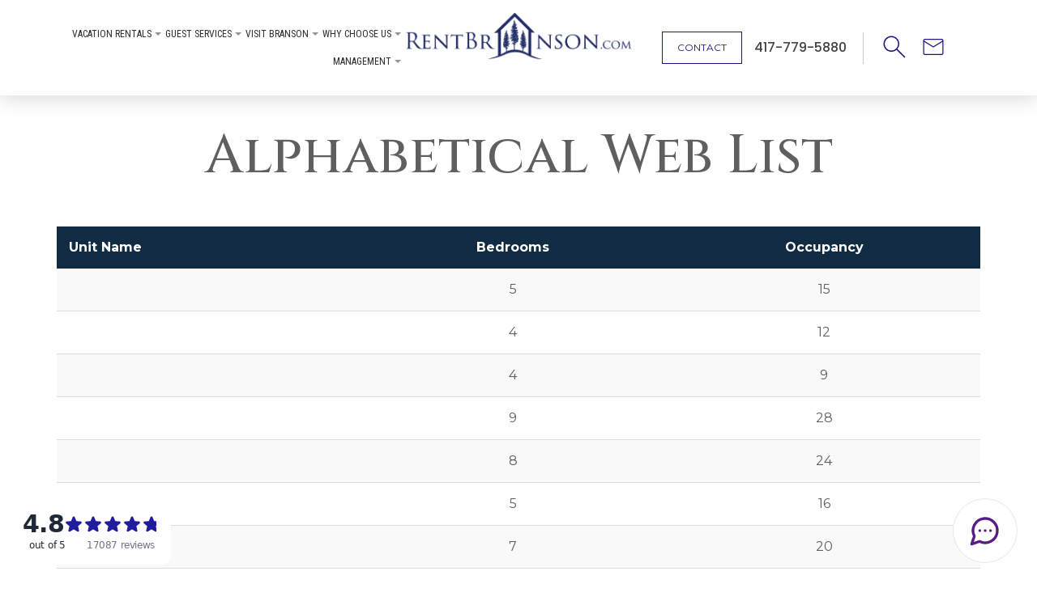

--- FILE ---
content_type: text/html; charset=UTF-8
request_url: https://www.rentbranson.com/alphabetical-web-list/
body_size: 46791
content:
<!doctype html>
<html>
<head>
	<script type="text/javascript" src="https://cdn.jarvisml.com/jarvisml-sdk.min.js" async></script>
    <!--=== META TAGS ===-->
    <meta http-equiv="X-UA-Compatible" content="IE=edge,chrome=1">
    <meta charset="UTF-8" />
<script type="text/javascript">
/* <![CDATA[ */
var gform;gform||(document.addEventListener("gform_main_scripts_loaded",function(){gform.scriptsLoaded=!0}),document.addEventListener("gform/theme/scripts_loaded",function(){gform.themeScriptsLoaded=!0}),window.addEventListener("DOMContentLoaded",function(){gform.domLoaded=!0}),gform={domLoaded:!1,scriptsLoaded:!1,themeScriptsLoaded:!1,isFormEditor:()=>"function"==typeof InitializeEditor,callIfLoaded:function(o){return!(!gform.domLoaded||!gform.scriptsLoaded||!gform.themeScriptsLoaded&&!gform.isFormEditor()||(gform.isFormEditor()&&console.warn("The use of gform.initializeOnLoaded() is deprecated in the form editor context and will be removed in Gravity Forms 3.1."),o(),0))},initializeOnLoaded:function(o){gform.callIfLoaded(o)||(document.addEventListener("gform_main_scripts_loaded",()=>{gform.scriptsLoaded=!0,gform.callIfLoaded(o)}),document.addEventListener("gform/theme/scripts_loaded",()=>{gform.themeScriptsLoaded=!0,gform.callIfLoaded(o)}),window.addEventListener("DOMContentLoaded",()=>{gform.domLoaded=!0,gform.callIfLoaded(o)}))},hooks:{action:{},filter:{}},addAction:function(o,r,e,t){gform.addHook("action",o,r,e,t)},addFilter:function(o,r,e,t){gform.addHook("filter",o,r,e,t)},doAction:function(o){gform.doHook("action",o,arguments)},applyFilters:function(o){return gform.doHook("filter",o,arguments)},removeAction:function(o,r){gform.removeHook("action",o,r)},removeFilter:function(o,r,e){gform.removeHook("filter",o,r,e)},addHook:function(o,r,e,t,n){null==gform.hooks[o][r]&&(gform.hooks[o][r]=[]);var d=gform.hooks[o][r];null==n&&(n=r+"_"+d.length),gform.hooks[o][r].push({tag:n,callable:e,priority:t=null==t?10:t})},doHook:function(r,o,e){var t;if(e=Array.prototype.slice.call(e,1),null!=gform.hooks[r][o]&&((o=gform.hooks[r][o]).sort(function(o,r){return o.priority-r.priority}),o.forEach(function(o){"function"!=typeof(t=o.callable)&&(t=window[t]),"action"==r?t.apply(null,e):e[0]=t.apply(null,e)})),"filter"==r)return e[0]},removeHook:function(o,r,t,n){var e;null!=gform.hooks[o][r]&&(e=(e=gform.hooks[o][r]).filter(function(o,r,e){return!!(null!=n&&n!=o.tag||null!=t&&t!=o.priority)}),gform.hooks[o][r]=e)}});
/* ]]> */
</script>

    <meta name="viewport" content="width=device-width, initial-scale=1, maximum-scale=1">
    <!--=== LINK TAGS ===-->
    <link rel="alternate" type="application/rss+xml" title="Rent Branson RSS2 Feed" href="https://www.rentbranson.com/feed/" />
    <link rel="pingback" href="https://www.rentbranson.com/xmlrpc.php" />		
    <!--=== WP_HEAD() ===-->
    <meta name='robots' content='index, follow, max-image-preview:large, max-snippet:-1, max-video-preview:-1' />
	<style>img:is([sizes="auto" i], [sizes^="auto," i]) { contain-intrinsic-size: 3000px 1500px }</style>
	
	<!-- This site is optimized with the Yoast SEO plugin v25.4 - https://yoast.com/wordpress/plugins/seo/ -->
	<title>Alphabetical Web List - Rent Branson</title>
	<meta name="description" content="EVERY reservation receives FREE tickets to Silver Dollar City &amp; 7 other Branson attractions. Find your dream Branson vacation rental here!" />
	<link rel="canonical" href="https://www.rentbranson.com/alphabetical-web-list/" />
	<meta property="og:locale" content="en_US" />
	<meta property="og:type" content="article" />
	<meta property="og:title" content="Alphabetical Web List - Rent Branson" />
	<meta property="og:description" content="EVERY reservation receives FREE tickets to Silver Dollar City &amp; 7 other Branson attractions. Find your dream Branson vacation rental here!" />
	<meta property="og:url" content="https://www.rentbranson.com/alphabetical-web-list/" />
	<meta property="og:site_name" content="Rent Branson" />
	<meta name="twitter:card" content="summary_large_image" />
	<!-- / Yoast SEO plugin. -->


<link rel='dns-prefetch' href='//ajax.googleapis.com' />
<link rel='dns-prefetch' href='//maps.googleapis.com' />
<link rel='dns-prefetch' href='//cdn.jsdelivr.net' />
<link rel='dns-prefetch' href='//cdnjs.cloudflare.com' />
<link rel='dns-prefetch' href='//maxcdn.bootstrapcdn.com' />
<script type="text/javascript">
/* <![CDATA[ */
window._wpemojiSettings = {"baseUrl":"https:\/\/s.w.org\/images\/core\/emoji\/16.0.1\/72x72\/","ext":".png","svgUrl":"https:\/\/s.w.org\/images\/core\/emoji\/16.0.1\/svg\/","svgExt":".svg","source":{"concatemoji":"https:\/\/www.rentbranson.com\/wp-includes\/js\/wp-emoji-release.min.js?ver=6.8.3"}};
/*! This file is auto-generated */
!function(s,n){var o,i,e;function c(e){try{var t={supportTests:e,timestamp:(new Date).valueOf()};sessionStorage.setItem(o,JSON.stringify(t))}catch(e){}}function p(e,t,n){e.clearRect(0,0,e.canvas.width,e.canvas.height),e.fillText(t,0,0);var t=new Uint32Array(e.getImageData(0,0,e.canvas.width,e.canvas.height).data),a=(e.clearRect(0,0,e.canvas.width,e.canvas.height),e.fillText(n,0,0),new Uint32Array(e.getImageData(0,0,e.canvas.width,e.canvas.height).data));return t.every(function(e,t){return e===a[t]})}function u(e,t){e.clearRect(0,0,e.canvas.width,e.canvas.height),e.fillText(t,0,0);for(var n=e.getImageData(16,16,1,1),a=0;a<n.data.length;a++)if(0!==n.data[a])return!1;return!0}function f(e,t,n,a){switch(t){case"flag":return n(e,"\ud83c\udff3\ufe0f\u200d\u26a7\ufe0f","\ud83c\udff3\ufe0f\u200b\u26a7\ufe0f")?!1:!n(e,"\ud83c\udde8\ud83c\uddf6","\ud83c\udde8\u200b\ud83c\uddf6")&&!n(e,"\ud83c\udff4\udb40\udc67\udb40\udc62\udb40\udc65\udb40\udc6e\udb40\udc67\udb40\udc7f","\ud83c\udff4\u200b\udb40\udc67\u200b\udb40\udc62\u200b\udb40\udc65\u200b\udb40\udc6e\u200b\udb40\udc67\u200b\udb40\udc7f");case"emoji":return!a(e,"\ud83e\udedf")}return!1}function g(e,t,n,a){var r="undefined"!=typeof WorkerGlobalScope&&self instanceof WorkerGlobalScope?new OffscreenCanvas(300,150):s.createElement("canvas"),o=r.getContext("2d",{willReadFrequently:!0}),i=(o.textBaseline="top",o.font="600 32px Arial",{});return e.forEach(function(e){i[e]=t(o,e,n,a)}),i}function t(e){var t=s.createElement("script");t.src=e,t.defer=!0,s.head.appendChild(t)}"undefined"!=typeof Promise&&(o="wpEmojiSettingsSupports",i=["flag","emoji"],n.supports={everything:!0,everythingExceptFlag:!0},e=new Promise(function(e){s.addEventListener("DOMContentLoaded",e,{once:!0})}),new Promise(function(t){var n=function(){try{var e=JSON.parse(sessionStorage.getItem(o));if("object"==typeof e&&"number"==typeof e.timestamp&&(new Date).valueOf()<e.timestamp+604800&&"object"==typeof e.supportTests)return e.supportTests}catch(e){}return null}();if(!n){if("undefined"!=typeof Worker&&"undefined"!=typeof OffscreenCanvas&&"undefined"!=typeof URL&&URL.createObjectURL&&"undefined"!=typeof Blob)try{var e="postMessage("+g.toString()+"("+[JSON.stringify(i),f.toString(),p.toString(),u.toString()].join(",")+"));",a=new Blob([e],{type:"text/javascript"}),r=new Worker(URL.createObjectURL(a),{name:"wpTestEmojiSupports"});return void(r.onmessage=function(e){c(n=e.data),r.terminate(),t(n)})}catch(e){}c(n=g(i,f,p,u))}t(n)}).then(function(e){for(var t in e)n.supports[t]=e[t],n.supports.everything=n.supports.everything&&n.supports[t],"flag"!==t&&(n.supports.everythingExceptFlag=n.supports.everythingExceptFlag&&n.supports[t]);n.supports.everythingExceptFlag=n.supports.everythingExceptFlag&&!n.supports.flag,n.DOMReady=!1,n.readyCallback=function(){n.DOMReady=!0}}).then(function(){return e}).then(function(){var e;n.supports.everything||(n.readyCallback(),(e=n.source||{}).concatemoji?t(e.concatemoji):e.wpemoji&&e.twemoji&&(t(e.twemoji),t(e.wpemoji)))}))}((window,document),window._wpemojiSettings);
/* ]]> */
</script>
<link rel='stylesheet' id='twb-open-sans-css' href='https://fonts.googleapis.com/css?family=Open+Sans%3A300%2C400%2C500%2C600%2C700%2C800&#038;display=swap&#038;ver=6.8.3' type='text/css' media='all' />
<link rel='stylesheet' id='twbbwg-global-css' href='https://www.rentbranson.com/wp-content/plugins/photo-gallery/booster/assets/css/global.css?ver=1.0.0' type='text/css' media='all' />
<style id='wp-emoji-styles-inline-css' type='text/css'>

	img.wp-smiley, img.emoji {
		display: inline !important;
		border: none !important;
		box-shadow: none !important;
		height: 1em !important;
		width: 1em !important;
		margin: 0 0.07em !important;
		vertical-align: -0.1em !important;
		background: none !important;
		padding: 0 !important;
	}
</style>
<link rel='stylesheet' id='wp-block-library-css' href='https://www.rentbranson.com/wp-includes/css/dist/block-library/style.min.css?ver=6.8.3' type='text/css' media='all' />
<style id='classic-theme-styles-inline-css' type='text/css'>
/*! This file is auto-generated */
.wp-block-button__link{color:#fff;background-color:#32373c;border-radius:9999px;box-shadow:none;text-decoration:none;padding:calc(.667em + 2px) calc(1.333em + 2px);font-size:1.125em}.wp-block-file__button{background:#32373c;color:#fff;text-decoration:none}
</style>
<link rel='stylesheet' id='wpda_countdown_gutenberg_css-css' href='https://www.rentbranson.com/wp-content/plugins/widget-countdown/includes/gutenberg/style.css?ver=6.8.3' type='text/css' media='all' />
<style id='global-styles-inline-css' type='text/css'>
:root{--wp--preset--aspect-ratio--square: 1;--wp--preset--aspect-ratio--4-3: 4/3;--wp--preset--aspect-ratio--3-4: 3/4;--wp--preset--aspect-ratio--3-2: 3/2;--wp--preset--aspect-ratio--2-3: 2/3;--wp--preset--aspect-ratio--16-9: 16/9;--wp--preset--aspect-ratio--9-16: 9/16;--wp--preset--color--black: #000000;--wp--preset--color--cyan-bluish-gray: #abb8c3;--wp--preset--color--white: #ffffff;--wp--preset--color--pale-pink: #f78da7;--wp--preset--color--vivid-red: #cf2e2e;--wp--preset--color--luminous-vivid-orange: #ff6900;--wp--preset--color--luminous-vivid-amber: #fcb900;--wp--preset--color--light-green-cyan: #7bdcb5;--wp--preset--color--vivid-green-cyan: #00d084;--wp--preset--color--pale-cyan-blue: #8ed1fc;--wp--preset--color--vivid-cyan-blue: #0693e3;--wp--preset--color--vivid-purple: #9b51e0;--wp--preset--gradient--vivid-cyan-blue-to-vivid-purple: linear-gradient(135deg,rgba(6,147,227,1) 0%,rgb(155,81,224) 100%);--wp--preset--gradient--light-green-cyan-to-vivid-green-cyan: linear-gradient(135deg,rgb(122,220,180) 0%,rgb(0,208,130) 100%);--wp--preset--gradient--luminous-vivid-amber-to-luminous-vivid-orange: linear-gradient(135deg,rgba(252,185,0,1) 0%,rgba(255,105,0,1) 100%);--wp--preset--gradient--luminous-vivid-orange-to-vivid-red: linear-gradient(135deg,rgba(255,105,0,1) 0%,rgb(207,46,46) 100%);--wp--preset--gradient--very-light-gray-to-cyan-bluish-gray: linear-gradient(135deg,rgb(238,238,238) 0%,rgb(169,184,195) 100%);--wp--preset--gradient--cool-to-warm-spectrum: linear-gradient(135deg,rgb(74,234,220) 0%,rgb(151,120,209) 20%,rgb(207,42,186) 40%,rgb(238,44,130) 60%,rgb(251,105,98) 80%,rgb(254,248,76) 100%);--wp--preset--gradient--blush-light-purple: linear-gradient(135deg,rgb(255,206,236) 0%,rgb(152,150,240) 100%);--wp--preset--gradient--blush-bordeaux: linear-gradient(135deg,rgb(254,205,165) 0%,rgb(254,45,45) 50%,rgb(107,0,62) 100%);--wp--preset--gradient--luminous-dusk: linear-gradient(135deg,rgb(255,203,112) 0%,rgb(199,81,192) 50%,rgb(65,88,208) 100%);--wp--preset--gradient--pale-ocean: linear-gradient(135deg,rgb(255,245,203) 0%,rgb(182,227,212) 50%,rgb(51,167,181) 100%);--wp--preset--gradient--electric-grass: linear-gradient(135deg,rgb(202,248,128) 0%,rgb(113,206,126) 100%);--wp--preset--gradient--midnight: linear-gradient(135deg,rgb(2,3,129) 0%,rgb(40,116,252) 100%);--wp--preset--font-size--small: 13px;--wp--preset--font-size--medium: 20px;--wp--preset--font-size--large: 36px;--wp--preset--font-size--x-large: 42px;--wp--preset--spacing--20: 0.44rem;--wp--preset--spacing--30: 0.67rem;--wp--preset--spacing--40: 1rem;--wp--preset--spacing--50: 1.5rem;--wp--preset--spacing--60: 2.25rem;--wp--preset--spacing--70: 3.38rem;--wp--preset--spacing--80: 5.06rem;--wp--preset--shadow--natural: 6px 6px 9px rgba(0, 0, 0, 0.2);--wp--preset--shadow--deep: 12px 12px 50px rgba(0, 0, 0, 0.4);--wp--preset--shadow--sharp: 6px 6px 0px rgba(0, 0, 0, 0.2);--wp--preset--shadow--outlined: 6px 6px 0px -3px rgba(255, 255, 255, 1), 6px 6px rgba(0, 0, 0, 1);--wp--preset--shadow--crisp: 6px 6px 0px rgba(0, 0, 0, 1);}:where(.is-layout-flex){gap: 0.5em;}:where(.is-layout-grid){gap: 0.5em;}body .is-layout-flex{display: flex;}.is-layout-flex{flex-wrap: wrap;align-items: center;}.is-layout-flex > :is(*, div){margin: 0;}body .is-layout-grid{display: grid;}.is-layout-grid > :is(*, div){margin: 0;}:where(.wp-block-columns.is-layout-flex){gap: 2em;}:where(.wp-block-columns.is-layout-grid){gap: 2em;}:where(.wp-block-post-template.is-layout-flex){gap: 1.25em;}:where(.wp-block-post-template.is-layout-grid){gap: 1.25em;}.has-black-color{color: var(--wp--preset--color--black) !important;}.has-cyan-bluish-gray-color{color: var(--wp--preset--color--cyan-bluish-gray) !important;}.has-white-color{color: var(--wp--preset--color--white) !important;}.has-pale-pink-color{color: var(--wp--preset--color--pale-pink) !important;}.has-vivid-red-color{color: var(--wp--preset--color--vivid-red) !important;}.has-luminous-vivid-orange-color{color: var(--wp--preset--color--luminous-vivid-orange) !important;}.has-luminous-vivid-amber-color{color: var(--wp--preset--color--luminous-vivid-amber) !important;}.has-light-green-cyan-color{color: var(--wp--preset--color--light-green-cyan) !important;}.has-vivid-green-cyan-color{color: var(--wp--preset--color--vivid-green-cyan) !important;}.has-pale-cyan-blue-color{color: var(--wp--preset--color--pale-cyan-blue) !important;}.has-vivid-cyan-blue-color{color: var(--wp--preset--color--vivid-cyan-blue) !important;}.has-vivid-purple-color{color: var(--wp--preset--color--vivid-purple) !important;}.has-black-background-color{background-color: var(--wp--preset--color--black) !important;}.has-cyan-bluish-gray-background-color{background-color: var(--wp--preset--color--cyan-bluish-gray) !important;}.has-white-background-color{background-color: var(--wp--preset--color--white) !important;}.has-pale-pink-background-color{background-color: var(--wp--preset--color--pale-pink) !important;}.has-vivid-red-background-color{background-color: var(--wp--preset--color--vivid-red) !important;}.has-luminous-vivid-orange-background-color{background-color: var(--wp--preset--color--luminous-vivid-orange) !important;}.has-luminous-vivid-amber-background-color{background-color: var(--wp--preset--color--luminous-vivid-amber) !important;}.has-light-green-cyan-background-color{background-color: var(--wp--preset--color--light-green-cyan) !important;}.has-vivid-green-cyan-background-color{background-color: var(--wp--preset--color--vivid-green-cyan) !important;}.has-pale-cyan-blue-background-color{background-color: var(--wp--preset--color--pale-cyan-blue) !important;}.has-vivid-cyan-blue-background-color{background-color: var(--wp--preset--color--vivid-cyan-blue) !important;}.has-vivid-purple-background-color{background-color: var(--wp--preset--color--vivid-purple) !important;}.has-black-border-color{border-color: var(--wp--preset--color--black) !important;}.has-cyan-bluish-gray-border-color{border-color: var(--wp--preset--color--cyan-bluish-gray) !important;}.has-white-border-color{border-color: var(--wp--preset--color--white) !important;}.has-pale-pink-border-color{border-color: var(--wp--preset--color--pale-pink) !important;}.has-vivid-red-border-color{border-color: var(--wp--preset--color--vivid-red) !important;}.has-luminous-vivid-orange-border-color{border-color: var(--wp--preset--color--luminous-vivid-orange) !important;}.has-luminous-vivid-amber-border-color{border-color: var(--wp--preset--color--luminous-vivid-amber) !important;}.has-light-green-cyan-border-color{border-color: var(--wp--preset--color--light-green-cyan) !important;}.has-vivid-green-cyan-border-color{border-color: var(--wp--preset--color--vivid-green-cyan) !important;}.has-pale-cyan-blue-border-color{border-color: var(--wp--preset--color--pale-cyan-blue) !important;}.has-vivid-cyan-blue-border-color{border-color: var(--wp--preset--color--vivid-cyan-blue) !important;}.has-vivid-purple-border-color{border-color: var(--wp--preset--color--vivid-purple) !important;}.has-vivid-cyan-blue-to-vivid-purple-gradient-background{background: var(--wp--preset--gradient--vivid-cyan-blue-to-vivid-purple) !important;}.has-light-green-cyan-to-vivid-green-cyan-gradient-background{background: var(--wp--preset--gradient--light-green-cyan-to-vivid-green-cyan) !important;}.has-luminous-vivid-amber-to-luminous-vivid-orange-gradient-background{background: var(--wp--preset--gradient--luminous-vivid-amber-to-luminous-vivid-orange) !important;}.has-luminous-vivid-orange-to-vivid-red-gradient-background{background: var(--wp--preset--gradient--luminous-vivid-orange-to-vivid-red) !important;}.has-very-light-gray-to-cyan-bluish-gray-gradient-background{background: var(--wp--preset--gradient--very-light-gray-to-cyan-bluish-gray) !important;}.has-cool-to-warm-spectrum-gradient-background{background: var(--wp--preset--gradient--cool-to-warm-spectrum) !important;}.has-blush-light-purple-gradient-background{background: var(--wp--preset--gradient--blush-light-purple) !important;}.has-blush-bordeaux-gradient-background{background: var(--wp--preset--gradient--blush-bordeaux) !important;}.has-luminous-dusk-gradient-background{background: var(--wp--preset--gradient--luminous-dusk) !important;}.has-pale-ocean-gradient-background{background: var(--wp--preset--gradient--pale-ocean) !important;}.has-electric-grass-gradient-background{background: var(--wp--preset--gradient--electric-grass) !important;}.has-midnight-gradient-background{background: var(--wp--preset--gradient--midnight) !important;}.has-small-font-size{font-size: var(--wp--preset--font-size--small) !important;}.has-medium-font-size{font-size: var(--wp--preset--font-size--medium) !important;}.has-large-font-size{font-size: var(--wp--preset--font-size--large) !important;}.has-x-large-font-size{font-size: var(--wp--preset--font-size--x-large) !important;}
:where(.wp-block-post-template.is-layout-flex){gap: 1.25em;}:where(.wp-block-post-template.is-layout-grid){gap: 1.25em;}
:where(.wp-block-columns.is-layout-flex){gap: 2em;}:where(.wp-block-columns.is-layout-grid){gap: 2em;}
:root :where(.wp-block-pullquote){font-size: 1.5em;line-height: 1.6;}
</style>
<link rel='stylesheet' id='bwg_fonts-css' href='https://www.rentbranson.com/wp-content/plugins/photo-gallery/css/bwg-fonts/fonts.css?ver=0.0.1' type='text/css' media='all' />
<link rel='stylesheet' id='sumoselect-css' href='https://www.rentbranson.com/wp-content/plugins/photo-gallery/css/sumoselect.min.css?ver=3.4.6' type='text/css' media='all' />
<link rel='stylesheet' id='mCustomScrollbar-css' href='https://www.rentbranson.com/wp-content/plugins/photo-gallery/css/jquery.mCustomScrollbar.min.css?ver=3.1.5' type='text/css' media='all' />
<link rel='stylesheet' id='bwg_googlefonts-css' href='https://fonts.googleapis.com/css?family=Ubuntu&#038;subset=greek,latin,greek-ext,vietnamese,cyrillic-ext,latin-ext,cyrillic' type='text/css' media='all' />
<link rel='stylesheet' id='bwg_frontend-css' href='https://www.rentbranson.com/wp-content/plugins/photo-gallery/css/styles.min.css?ver=1.8.35' type='text/css' media='all' />
<link rel='stylesheet' id='fontawesome-css' href='https://maxcdn.bootstrapcdn.com/font-awesome/4.7.0/css/font-awesome.min.css?ver=6.8.3' type='text/css' media='all' />
<link rel='stylesheet' id='jquery-ui-css-css' href='https://www.rentbranson.com/wp-content/plugins/streamline-core/assets/dist/css/jquery-ui.min.css?ver=6.8.3' type='text/css' media='all' />
<link rel='stylesheet' id='waitme-css-css' href='https://www.rentbranson.com/wp-content/plugins/streamline-core/vendor/waitMe/waitMe.min.css?ver=6.8.3' type='text/css' media='all' />
<link rel='stylesheet' id='daterange-picker-css-css' href='https://cdn.jsdelivr.net/npm/daterangepicker/daterangepicker.css?ver=6.8.3' type='text/css' media='all' />
<link rel='stylesheet' id='multiselect-css' href='https://cdnjs.cloudflare.com/ajax/libs/bootstrap-multiselect/0.9.15/css/bootstrap-multiselect.css?ver=6.8.3' type='text/css' media='all' />
<link rel='stylesheet' id='streamline-core-css' href='https://www.rentbranson.com/wp-content/plugins/streamline-core/assets/dist/css/streamline-core.min.css?ver=6.8.3' type='text/css' media='all' />
<link rel='stylesheet' id='select2-css-css' href='https://cdn.jsdelivr.net/npm/select2@4.1.0-rc.0/dist/css/select2.min.css?ver=4.1.0-rc.0' type='text/css' media='all' />
<link rel='stylesheet' id='bootstrap_css-css' href='https://maxcdn.bootstrapcdn.com/bootstrap/3.3.7/css/bootstrap.min.css?ver=6.8.3' type='text/css' media='all' />
<link rel='stylesheet' id='style-css' href='https://www.rentbranson.com/wp-content/themes/BizcorLuxury/style.css?ver=6.8.3' type='text/css' media='all' />
<script type="text/javascript" src="https://ajax.googleapis.com/ajax/libs/jquery/2.2.0/jquery.min.js?ver=6.8.3" id="jquery-js"></script>
<script type="text/javascript" src="https://www.rentbranson.com/wp-content/plugins/photo-gallery/booster/assets/js/circle-progress.js?ver=1.2.2" id="twbbwg-circle-js"></script>
<script type="text/javascript" id="twbbwg-global-js-extra">
/* <![CDATA[ */
var twb = {"nonce":"41e865abea","ajax_url":"https:\/\/www.rentbranson.com\/wp-admin\/admin-ajax.php","plugin_url":"https:\/\/www.rentbranson.com\/wp-content\/plugins\/photo-gallery\/booster","href":"https:\/\/www.rentbranson.com\/wp-admin\/admin.php?page=twbbwg_photo-gallery"};
var twb = {"nonce":"41e865abea","ajax_url":"https:\/\/www.rentbranson.com\/wp-admin\/admin-ajax.php","plugin_url":"https:\/\/www.rentbranson.com\/wp-content\/plugins\/photo-gallery\/booster","href":"https:\/\/www.rentbranson.com\/wp-admin\/admin.php?page=twbbwg_photo-gallery"};
/* ]]> */
</script>
<script type="text/javascript" src="https://www.rentbranson.com/wp-content/plugins/photo-gallery/booster/assets/js/global.js?ver=1.0.0" id="twbbwg-global-js"></script>
<script type="text/javascript" src="https://www.rentbranson.com/wp-content/plugins/photo-gallery/js/jquery.sumoselect.min.js?ver=3.4.6" id="sumoselect-js"></script>
<script type="text/javascript" src="https://www.rentbranson.com/wp-content/plugins/photo-gallery/js/tocca.min.js?ver=2.0.9" id="bwg_mobile-js"></script>
<script type="text/javascript" src="https://www.rentbranson.com/wp-content/plugins/photo-gallery/js/jquery.mCustomScrollbar.concat.min.js?ver=3.1.5" id="mCustomScrollbar-js"></script>
<script type="text/javascript" src="https://www.rentbranson.com/wp-content/plugins/photo-gallery/js/jquery.fullscreen.min.js?ver=0.6.0" id="jquery-fullscreen-js"></script>
<script type="text/javascript" id="bwg_frontend-js-extra">
/* <![CDATA[ */
var bwg_objectsL10n = {"bwg_field_required":"field is required.","bwg_mail_validation":"This is not a valid email address.","bwg_search_result":"There are no images matching your search.","bwg_select_tag":"Select Tag","bwg_order_by":"Order By","bwg_search":"Search","bwg_show_ecommerce":"Show Ecommerce","bwg_hide_ecommerce":"Hide Ecommerce","bwg_show_comments":"Show Comments","bwg_hide_comments":"Hide Comments","bwg_restore":"Restore","bwg_maximize":"Maximize","bwg_fullscreen":"Fullscreen","bwg_exit_fullscreen":"Exit Fullscreen","bwg_search_tag":"SEARCH...","bwg_tag_no_match":"No tags found","bwg_all_tags_selected":"All tags selected","bwg_tags_selected":"tags selected","play":"Play","pause":"Pause","is_pro":"","bwg_play":"Play","bwg_pause":"Pause","bwg_hide_info":"Hide info","bwg_show_info":"Show info","bwg_hide_rating":"Hide rating","bwg_show_rating":"Show rating","ok":"Ok","cancel":"Cancel","select_all":"Select all","lazy_load":"0","lazy_loader":"https:\/\/www.rentbranson.com\/wp-content\/plugins\/photo-gallery\/images\/ajax_loader.png","front_ajax":"0","bwg_tag_see_all":"see all tags","bwg_tag_see_less":"see less tags"};
/* ]]> */
</script>
<script type="text/javascript" src="https://www.rentbranson.com/wp-content/plugins/photo-gallery/js/scripts.min.js?ver=1.8.35" id="bwg_frontend-js"></script>
<script type="text/javascript" src="https://www.rentbranson.com/wp-content/plugins/stop-user-enumeration/frontend/js/frontend.js?ver=1.7.5" id="stop-user-enumeration-js" defer="defer" data-wp-strategy="defer"></script>
<script type="text/javascript" src="https://maps.googleapis.com/maps/api/js?key=AIzaSyC4f1Hdca57MVJILU4bcHycag37f7TFWKg&amp;ver=6.8.3" id="googlemaps-js-js"></script>
<script type="text/javascript" src="https://cdn.jsdelivr.net/npm/sweetalert2@9?ver=6.8.3" id="sweet-js-js"></script>
<script type="text/javascript" src="https://www.rentbranson.com/wp-content/plugins/streamline-core/vendor/richMarker/richmarker.min.js?ver=6.8.3" id="richMarker-js"></script>
<script type="text/javascript" src="https://www.rentbranson.com/wp-content/plugins/streamline-core/vendor/waitMe/waitMe.min.js?ver=6.8.3" id="waitme-js-js"></script>
<script type="text/javascript" src="https://www.rentbranson.com/wp-content/plugins/streamline-core/vendor/dateFormat/dateFormat.min.js?ver=6.8.3" id="date-format-js-js"></script>
<script type="text/javascript" id="frontend-js-js-extra">
/* <![CDATA[ */
var streamlinecoreConfig = {"ajaxUrl":"https:\/\/www.rentbranson.com\/wp-admin\/admin-ajax.php"};
/* ]]> */
</script>
<script type="text/javascript" src="https://www.rentbranson.com/wp-content/plugins/streamline-core/assets/dist/js/frontend.min.js?ver=6.8.3" id="frontend-js-js"></script>
<script type="text/javascript" src="https://ajax.googleapis.com/ajax/libs/angularjs/1.8.2/angular.min.js?ver=6.8.3" id="angularjs-js"></script>
<script type="text/javascript" src="//ajax.googleapis.com/ajax/libs/angularjs/1.8.2/angular-cookies.min.js?ver=6.8.3" id="angularcookies-js"></script>
<script type="text/javascript" src="https://www.rentbranson.com/wp-content/plugins/streamline-core/vendor/ng-map/ng-map.min.js?ver=6.8.3" id="ng-maps-js-js"></script>
<script type="text/javascript" src="https://www.rentbranson.com/wp-content/plugins/streamline-core/vendor/angular-payments/angular-payments.min.js?ver=6.8.3" id="ng-payments-js-js"></script>
<script type="text/javascript" id="resortpro-js-extra">
/* <![CDATA[ */
var jsLangVars = {"currentLanguage":null,"defaultLanguage":null,"drpAlertMsg":"Select a blue date for","drpCheckIn":"check in","drpCheckOut":"check out","drpBtnText":"Clear","calTipsCheckIn":"Checkin Available","calTipsCheckOut":"Checkout Available","calTipsNa":"Not Available","ratingSg":"review","ratingPl":"reviews"};
/* ]]> */
</script>
<script type="text/javascript" src="https://www.rentbranson.com/wp-content/plugins/streamline-core/assets/dist/js/resortpro.min.js?ver=6.8.3" id="resortpro-js"></script>
<script type="text/javascript" src="https://cdnjs.cloudflare.com/ajax/libs/bootstrap-multiselect/0.9.15/js/bootstrap-multiselect.js?ver=6.8.3" id="multiselect-js-js"></script>
<script type="text/javascript" src="https://www.rentbranson.com/wp-content/plugins/streamline-core/vendor/jquery.sticky.min.js?ver=6.8.3" id="jquery-sticky-js-js"></script>
<script type="text/javascript" src="https://www.rentbranson.com/wp-content/plugins/streamline-core/assets/dist/js/custom_quote.min.js?ver=6.8.3" id="custom-quote-js-js"></script>
<script type="text/javascript" src="https://cdnjs.cloudflare.com/ajax/libs/moment.js/2.30.1/moment-with-locales.min.js?ver=6.8.3" id="moment-js-js"></script>
<script type="text/javascript" src="https://www.rentbranson.com/wp-content/plugins/streamline-core/assets/src/js/daterangepicker.js?ver=6.8.3" id="daterange-picker-js"></script>
<link rel="https://api.w.org/" href="https://www.rentbranson.com/wp-json/" /><link rel="alternate" title="JSON" type="application/json" href="https://www.rentbranson.com/wp-json/wp/v2/pages/4844" /><link rel="EditURI" type="application/rsd+xml" title="RSD" href="https://www.rentbranson.com/xmlrpc.php?rsd" />
<link rel='shortlink' href='https://www.rentbranson.com/?p=4844' />
<link rel="alternate" title="oEmbed (JSON)" type="application/json+oembed" href="https://www.rentbranson.com/wp-json/oembed/1.0/embed?url=https%3A%2F%2Fwww.rentbranson.com%2Falphabetical-web-list%2F" />
<link rel="alternate" title="oEmbed (XML)" type="text/xml+oembed" href="https://www.rentbranson.com/wp-json/oembed/1.0/embed?url=https%3A%2F%2Fwww.rentbranson.com%2Falphabetical-web-list%2F&#038;format=xml" />
<!-- Stream WordPress user activity plugin v4.1.1 -->
 <!-- Google Tag Manager -->
    <script>(function(w,d,s,l,i){w[l]=w[l]||[];w[l].push({'gtm.start':
    new Date().getTime(),event:'gtm.js'});var f=d.getElementsByTagName(s)[0],
    j=d.createElement(s),dl=l!='dataLayer'?'&l='+l:'';j.async=true;j.src=
    'https://www.googletagmanager.com/gtm.js?id='+i+dl;f.parentNode.insertBefore(j,f);
    })(window,document,'script','dataLayer','GTM-K5BJVCNC');</script>
    <!-- End Google Tag Manager --><meta plugin_version="og:version" content="3.3.6" />
<link rel="icon" href="https://www.rentbranson.com/wp-content/uploads/2022/12/cropped-rentbransonfavicon-32x32.png" sizes="32x32" />
<link rel="icon" href="https://www.rentbranson.com/wp-content/uploads/2022/12/cropped-rentbransonfavicon-192x192.png" sizes="192x192" />
<link rel="apple-touch-icon" href="https://www.rentbranson.com/wp-content/uploads/2022/12/cropped-rentbransonfavicon-180x180.png" />
<meta name="msapplication-TileImage" content="https://www.rentbranson.com/wp-content/uploads/2022/12/cropped-rentbransonfavicon-270x270.png" />
	<!-- Global site tag (gtag.js) - Google Ads: 1002022501 -->
	<script async src="https://www.googletagmanager.com/gtag/js?id=AW-1002022501"></script>
	<script>
  	window.dataLayer = window.dataLayer || [];
  	function gtag(){dataLayer.push(arguments);}
 	gtag('js', new Date());
 
  	gtag('config', 'AW-1002022501');
	</script>
	
    <link rel="stylesheet" href="https://use.fontawesome.com/releases/v5.6.1/css/all.css" integrity="sha384-gfdkjb5BdAXd+lj+gudLWI+BXq4IuLW5IT+brZEZsLFm++aCMlF1V92rMkPaX4PP" crossorigin="anonymous"><!-- Global site tag (gtag.js) - Google Ads: 1002022501 -->
<script async src="https://www.googletagmanager.com/gtag/js?id=AW-1002022501"></script>
<script>
  window.dataLayer = window.dataLayer || [];
  function gtag(){dataLayer.push(arguments);}
  gtag('js', new Date());
 
  gtag('config', 'AW-1002022501');
</script>
<script>
window.addEventListener('load', function(){
  var google_tag_params = {};
  if(document.querySelector('#resortpro-book-unit') != null){
	google_tag_params = {
  	hrental_pagetype: 'offerdetail',
  	hrental_id: document.getElementById('unit_id').getAttribute('value')
	}
  }
 
  else if(window.location.pathname == "/"){
	google_tag_params = {
  	hrental_pagetype: 'home'
	}
  }
 
  else if(window.location.pathname == "/search-results/"){
	google_tag_params = {
  	hrental_pagetype: 'searchresults'
	}
  }
 
  else if(window.location.pathname == "/thank-you/"){
	google_tag_params = {
  	hrental_pagetype: 'conversion'
	}
  }
 
  else{
	google_tag_params = {
  	hrental_pagetype: 'other'
	}
  }
  		gtag('event', 'page_view', {
			'send_to': 'AW-1002022501',
			'hrental_id': google_tag_params.hrental_id,
			'hrental_pagetype': google_tag_params.hrental_pagetype
  		});
 
 		 document.addEventListener("click", function(e){
			if(e.target.matches('.form-group button[type="button"]')){
  			google_tag_params = {
    			hrental_pagetype: 'conversionintent',
    			hrental_id: document.getElementById('book.unit_id').getAttribute('value')
  			}
  			gtag('event', 'page_view', {
    			'send_to': 'AW-1002022501',
    			'hrental_id': google_tag_params.hrental_id,
    			'hrental_pagetype': google_tag_params.hrental_pagetype
  			});
			}
  		});
		});
		</script>
		<script type="text/javascript" src="//cdn.callrail.com/companies/366579313/0280d34a27a0753f71f3/12/swap.js"></script> 
		</head>
		<body class="wp-singular page-template-default page page-id-4844 wp-theme-BizcorLuxury slash_logic">
<!-- Google Tag Manager (noscript) -->
<noscript><iframe src="https://www.googletagmanager.com/ns.html?id=GTM-K5BJVCNC" height="0" width="0" style="display:none;visibility:hidden"></iframe></noscript>
<!-- End Google Tag Manager (noscript) -->

</head>
<body class="wp-singular page-template-default page page-id-4844 wp-theme-BizcorLuxury slash_logic">
    <style>
/*header css*/
body{
    color: rgba(41, 41, 41, 0.75);
    margin: 0;
    background: #FFF;
                font-family: Montserrat;
            font-size: 16px;
            font-weight: 400;
        }
*, :after, :before{
    box-sizing: border-box;
    text-rendering: optimizeLegibility;
}
html:root {
    --main_color: #1a1683;
    --second_color: #2e6641;
    --hover_color: #283269;
    --hover_color2: #275737;
	--dark_color: #070808;
    --original_font: 'Cinzel';
    --original_font2: 'Roboto Condensed';
    --body_font: 'Montserrat';
}
.customClear:before, .customClear:after,
.container-fluid-custom:before, .container-fluid-custom:after,
.container-custom:before, .container-custom:after{
    content:"";
    display:block;
    height:0;
    overflow:hidden;    
    clear:both;
}
footer ul, header ul{
    list-style: none;
    padding: 0;
    margin: 0;
}
h1, h2, h3, h4, h5, h6 {
    font-weight: 400;
    margin-top: 0;
	line-height:inherit;
}
h1 {
    font-family: Cinzel;
    font-size: 66px;
    font-weight: 500;
    line-height: 1.4;
    }
h2 {
    font-family: Cinzel;
    font-size: 40px;
    font-weight: 500;
    line-height: 1.4;
    }
h3 {
    font-family: Roboto Condensed;
    font-size: 32px;
    font-weight: ;
    line-height: 1.4;
    }
h4 {
    font-family: Roboto Condensed;
    font-size: 24px;
    font-weight: 400;
    line-height: 1.4;
    }
h5 {
    font-family: Roboto Condensed;
    font-size: 20px;
    font-weight: 400;
    line-height: 1.4;
    }
h6 {
    font-family: ;
    font-size: Abril Fatface;
    font-weight: ;
    line-height: 1.4;
    }
/*Fly Out Form*/
.CustomMobileMenu{
    position: absolute;
    width:0px;
    background: #fff;
    transition: all 0.4s;
    z-index: 9;
    top: 100%;
    overflow-y: auto;
    overflow-x: hidden;
    right: 0;  
	box-shadow: 0 10px 50px rgba(0, 0, 0, 0.12);
}
.CustomMobileMenu.open {
    width: 375px;
    overflow: visible;
}
.CustomMobileMenu .counter{
    padding: 0;
    width: 375px;
}
.CustomMobileMenu .topM{
    position: relative;
    padding: 15px 10px;
    margin-bottom: 40px;
    text-align: center;
    background: #F5F5F5;
	margin-top: 0;
}
.CustomMobileMenu .topM a{
    display: block;
    position: relative;
    color: #fff;
    font-size: 22px;
    font-weight: 300;
}
.CustomMobileMenu .topM a:hover img{
    opacity: 0.8;
}
.CustomMobileMenu .topM a img{
    width: 100%;
    max-width: 116px;
    transition: 0.3s;
}
.CustomMobileMenu .gform_wrapper .gform_body .ginput_container_checkbox label{
    display: inline-block!important;
}
.CustomMobileMenu .gform_wrapper .gform_body .ginput_container_checkbox {
    margin-top: 40px;
}
.CustomMobileMenu .gform_wrapper .gform_body li.gchoice_7_6_1 input {
    height: 13px;
    border: 1px solid var(--main_color);
    background: none;
    width: 13px !important;
}
.CustomMobileMenu .gform_wrapper .gform_body li.gchoice_7_6_1 label {
    color:#141414;
    font-size: 11px;
    font-family: 'Montserrat';
    font-weight: 400;
}
.CustomMobileMenu .gform_wrapper .gform_body li.gchoice_7_6_1 label a {
    color: var(--main_color);
}
.CustomMobileMenu .gform_wrapper .gform_body li.gchoice_7_6_1 label a:hover {
    text-decoration: underline;
}
.CustomMobileMenu .gform_wrapper {
	padding: 0 50px 50px;
}
.CustomMobileMenu .gform_wrapper .gform_body li input::-webkit-input-placeholder,
.CustomMobileMenu .gform_wrapper .gform_body li textarea::-webkit-input-placeholder {
    font: 400 16px/24px var(--body_font);
    letter-spacing: 0px;
    color: #29292980;
 }
.CustomMobileMenu .gform_wrapper .gform_body li input::-moz-placeholder,
.CustomMobileMenu .gform_wrapper .gform_body li textarea::-moz-placeholder {
    font: 400 16px/24px var(--body_font);
    letter-spacing: 0px;
    color: #29292980;
    opacity: 1;
}
.mobileMenuClose i{
    transition: 0.3s;
    color: #fff;
    font-size: 30px;
    color: #fff;
    display: none;
}
.mobileMenuClose i:hover{
    opacity: 0.5;
}
.gform_legacy_markup_wrapper ul.gform_fields li#field_7_6 {
    display: none;
}
.mobileMenuClose{
    background: #fff;
    position: absolute;
    top: -20px;
    left: -20px;
    width: 40px;
    height: 40px;
    box-shadow: 0px 4px 16px #00000026;
    color: #000000;
    font-size: 26px;
    border-radius: 100%;
    cursor: pointer;
    z-index: 9;
    padding: 3px;
}
.gform_wrapper .gform_body li input, .gform_wrapper .gform_body li textarea {
    border-bottom: 1px solid #C5C5C5;
    color: #000;
    font-size: 14px;
}
.gform_wrapper .gform_body li input::-webkit-input-placeholder,
.gform_wrapper .gform_body li textarea::-webkit-input-placeholder {
    font: 400 16px/24px var(--body_font);
    letter-spacing: 0px;
    color: #29292980;
 }
 .home .CustomMobileMenu .gform_wrapper .gform_footer {
    margin-top :40px !important;
 }
 .gform_wrapper .gform_body li input::-moz-placeholder,
 .gform_wrapper .gform_body li textarea::-moz-placeholder {
    font: 400 16px/24px var(--body_font);
    letter-spacing: 0px;
    color: #29292980;
    opacity: 1;
 }
.CustomMobileMenu .gform_wrapper .gform_footer input {
    background: var(--main_color) !important;
    color: #fff;
    height: 55px;
    font:  600 16px/19px var(--body_font);
    letter-spacing: 0px;
    color: #FFFFFF;
    text-transform: uppercase;
}
.CustomMobileMenu .gform_wrapper .gform_footer input:hover {
    background: var(--hover_color) !important;
    color: #fff;
}
.CustomMobileMenu .gform_wrapper .gform_body li .policy {
    padding-left: 20px;
}
.CustomMobileMenu .gform_wrapper .gform_body li .policy label {
    display: inline-block !important;
}
.gform_wrapper .gform_body li input[type="checkbox"] {
     display: none;
}
.CustomMobileMenu .gform_wrapper .gform_body li .policy label span {
    position: relative;
    font-size: 10px;
    font-weight: 300;
}
.CustomMobileMenu .gform_wrapper .gform_body li .policy label span::before {
    content: '';
    position: absolute;
    top: 0;
    left: -20px;
    width: 13px;
    height: 13px;
    border: 1px solid var(--main_color);
    color: var(--main_color);
    display: inline-flex;
    justify-content: center;
    align-items: center;
    font-size: 14px;
}
.CustomMobileMenu .gform_wrapper .gform_body li input[type="checkbox"]:checked ~ span::before{
    content: '✓';
}
.CustomMobileMenu .gform_wrapper .gform_body li .policy > a {
    color: var(--main_color);
    text-decoration: underline;
    text-transform: uppercase;
    font-size: 10px;
    font-weight: 300;
}
.CustomMobileMenu .gform_wrapper.gform_validation_error .gform_body ul li.gfield.gfield_error:not(.gf_left_half):not(.gf_right_half) {
    max-width: 100% !important;
}
.CustomMobileMenu .gform_wrapper li.gfield.gfield_error.gfield_contains_required div.ginput_container, 
.CustomMobileMenu .gform_wrapper li.gfield.gfield_error.gfield_contains_required label.gfield_label {
    margin-top: 0;
}
.CustomMobileMenu .gform_confirmation_message {
    color: #2a2a2a;
    padding-bottom: 25px;
}
	/*Header Search Modal Blog*/
	.searchPost input:last-child {
        height: 60px;
        background: var(--main_color) url('/wp-content/themes/BizcorLuxury/images/search_white.svg') no-repeat;
        background-size: auto 50%;
        background-position: center center;
        border: none;
    }

    .searchPost input:last-child:hover {
        background-color: var(--second_color);
    }
.modal_search-blog {
    display: none;
    position: fixed;
    top: 0;
    left: 0;
    width: 100%;
    height: 100%;
    background-color: rgba(7, 8, 8, 0.75);
    z-index: 999999;
}
.modal_search-blog form {
    position: absolute;
    top: 40%;
    left: 50%;
    width: 50%;
    max-width: 600px;
    -webkit-transform: translate(-50%, -50%);
    -ms-transform: translate(-50%, -50%);
    -o-transform: translate(-50%, -50%);
    transform: translate(-50%, -50%);
}
.modal_search-blog form input[type="text"],.modal_search form select{
    padding: 25px;
    width: 100%;
    font-size: 16px;
    color: #7D7D7D;
    border-radius: 0;
    height: auto;
    margin: 0;
	background:#fff;
}
	.modal_search-blog form input[type="submit"] {
		position: absolute;
		top: 0;
		right: 0 !important;
		height: 100%;
		width: 90px;
		background-color: var(--main_color);
		border: none;
		border-radius: 0 0;
		text-align: center;
		cursor: pointer;
		box-sizing: border-box;
	}
.modal_search-blog .form-control:after{
    content: "";
    display: block;
    border-top: 7px solid #7D7D7D;
    border-left: 7px solid transparent;
    border-right: 7px solid transparent;
    position: absolute;
    right: 112px;
    top: 33px;
    pointer-events: none;
}
.modal_search-blog form .form-control{
	height: auto;		
}
.modal_search-blog form button {
    position: absolute;
    top: 0;
    right: -15px !important;
    height: 100%;
    width: 90px;
    background-color: var(--main_color);
    border: none;
    border-radius: 0 4px 4px 0;
    text-align: center;
    cursor: pointer;
    box-sizing: border-box;
}
 .modal_search-blog form button {
    right: 0;
}
.modal_search-blog form button img {
    width: 50%;
}
.modal_search-blog form button:hover {
    color: #fff;
    background: var(--hover_color);
}
.modal_search-blog .close_modal {
    color: #fff;
    font-size: 34px;
    position: absolute;
    top: 15%;
    right: 20%;
    cursor: pointer;
}
.modal_btn, .search-wid {
    position: relative;
    color: #4A4A4A;
    padding-left: 20px;
    margin-left: 20px;
    border-left: 1px solid rgba(41, 41, 41, .25);
}
.modal_btn:hover, .search-wid:hover {
    color: var(--main_color);
}
.modal_btn svg path, .search-wid svg path {
    transition: .3s;
}
.modal_btn:hover svg path, .search-wid:hover svg path {
    fill: var(--main_color);
}
/*End modul Blog*//*End modul*/

/*big menu*/
.big_menu_wrap {
    position: absolute;
    top: 100%;
    left: 0;
    width: 100%;
    padding: 50px 50px 30px;
    background-color: #fff;
    display: none;
/*     display: block !important; */
    transition: transform .6s;
    overflow: hidden;
    border: 10px solid #ccc;
    z-index: 0;
/* 	max-height: 600px !important; */
}
.big_menu_wrap + .overlay {
    position: absolute;
    left: 0;
    top: calc(100% + 10px);
    width: 100%;
    height: 100vh;
    background: rgba(20,20,20,.5);
    z-index: -2;
    transition: .6s;
    display: none;
}
.big_menu_flex {
    display: flex;
}
.big_menu_flex .big_menu_right {
    border-left: 1px solid #3D6544;
}
.big_menu_flex h3 {
    font: 500 36px/46px var(--original_font);
    letter-spacing: 0px;
    color: #292929;
    text-transform: uppercase;
    text-align: center;
    margin-right: 40px;
    white-space: nowrap;
	
}
	.big_menu_flex .big_menu_left h3 {
		position: absolute;
	}
.big_menu_flex h3 span {
    display: block;
    color: rgba(41,41,41,.75);
    font-size: 16px;
    letter-spacing: 1.6px;
}
.big_menu_flex .big_menu_left {
    position: relative;
    width: 35%;
/*     display: flex; */
    padding-right: 40px;
    overflow: hidden;
}
.big_menu_flex .big_menu_left::before {
    content: '';
    position: absolute;
    top: 0;
    right: 0;
    width: 2px;
    height: 100%;
    background: url('/wp-content/themes/BizcorLuxury/images/Repeat Grid 37.svg');
    background-repeat: round;
}
.big_menu_flex .big_menu_left ul {
    column-count: 3;
    column-gap: 30px;
    flex-grow: 1;
}
	#menu-item-4732 {
		margin-bottom: 150px;
	}
	#menu-item-4747 {
		margin-bottom: 328px;
	}
	.big_menu_flex .big_menu_left ul .sub-menu {
		position: relative;
		display: block;
		column-count: 1;
		padding: 10px 0 0 10px;
	}
.big_menu_flex .big_menu_left ul li {
    margin-bottom: 22px;
}
	.big_menu_flex .big_menu_left ul li#menu-item-4716 {
		margin-top: 60px;
	}
/* 	.big_menu_flex .big_menu_left ul li#menu-item-4723 {
		margin-bottom: 50px;
	} */
.big_menu_flex .big_menu_left ul a {
    color: rgba(41,41,41,.75);
    font: 400 16px/28px var(--original_font2);
    letter-spacing: 0px;
    color: #292929;
    text-transform: capitalize;
    transition: .4s;
}
	.big_menu_flex .big_menu_left ul.sub-menu a {
		font-size: 12px;
		padding: 0;
	}
	.big_menu_flex .big_menu_left ul.sub-menu li {
		margin: 0;
	}
.big_menu_flex .big_menu_left ul a:hover {
    color: var(--hover_color);
}
.big_menu_flex .big_menu_right {
    width: 65%;
    padding-left: 70px;
    display: flex;
	flex-direction: column;
    align-items: baseline;
}
.big_menu_flex .big_menu_right .big_menu_boxs {
    display: flex;
    flex-wrap: wrap;
    justify-content: flex-start;
/* 	margin-bottom: 20px; */
}
.big_menu_flex .big_menu_right .big_menu_box {
       width: calc(33.3334% - 50px);
    max-height: 200px;
    position: relative;
    overflow: hidden;
    background: #000;
    margin-right: 20px;
    margin-bottom: 20px;
}
.big_menu_flex .big_menu_right .big_menu_box:last-child {
    margin-right: 0;
}
.big_menu_flex .big_menu_right .big_menu_box a::before {
    content: '';
    position: absolute;
    top: 10px;
    left: 10px;
    right: 10px;
    bottom: 10px;
    border: 2px solid rgba(255,255,255,.5);
    transition: .4s;
    z-index: 1;
}
.big_menu_flex .big_menu_right .big_menu_box img {
    width: 100%;
    height: 100%;
    object-fit: cover;
    display: block;
    opacity: .6;
    transition: .4s;
}
.big_menu_flex .big_menu_right .big_menu_box:hover img {
    transform: scale(1.15);
    opacity: .9;
}
.big_menu_flex .big_menu_right .big_menu_box h4 {
    position: absolute;
    top: 50%;
    left: 50%;
    transform: translate(-50%, -50%);
    width: 100%;
    text-align: center;
    font: 400 20px/28px var(--original_font2);
    letter-spacing: 0.96px;
    color: #FFFFFF;
    text-shadow: 0px 3px 12px #000000A6;
    text-transform: uppercase;
    text-shadow: 0 3px 10px rgba(0,0,0,.5);
    z-index: 1;
    padding: 0 10px;
    margin: 0;
}
/*Header Search Modal*/
.modal_search {
    display: none;
    position: fixed;
    top: 0;
    left: 0;
    width: 100%;
    height: 100%;
    background-color: rgba(7, 8, 8, 0.75);
    z-index: 999999;
}
.modal_search form {
    position: absolute;
    top: 40%;
    left: 50%;
    width: 50%;
    max-width: 600px;
    -webkit-transform: translate(-50%, -50%);
    -ms-transform: translate(-50%, -50%);
    -o-transform: translate(-50%, -50%);
    transform: translate(-50%, -50%);
}
.modal_search form input[type="text"],.modal_search form select{
    padding: 25px;
    width: 100%;
    font-size: 16px;
    color: #7D7D7D;
    border-radius: 0;
    height: auto;
    margin: 0;
}
.modal_search .form-control:after{
    content: "";
    display: block;
    border-top: 7px solid #7D7D7D;
    border-left: 7px solid transparent;
    border-right: 7px solid transparent;
    position: absolute;
    right: 112px;
    top: 33px;
    pointer-events: none;
}
.modal_search form .form-control{
	height: auto;		
}
.modal_search form button {
    position: absolute;
    top: 0;
    right: -15px !important;
    height: 100%;
    width: 90px;
    background-color: var(--main_color);
    border: none;
    border-radius: 0 4px 4px 0;
    text-align: center;
    cursor: pointer;
    box-sizing: border-box;
}
 .modal_search form button {
    right: 0;
}
.modal_search form button img {
    width: 50%;
}
.modal_search form button:hover {
    color: #fff;
    background: var(--hover_color);
}
.modal_search .close_modal {
    color: #fff;
    font-size: 34px;
    position: absolute;
    top: 15%;
    right: 20%;
    cursor: pointer;
}
.modal_btn, .search-wid {
    position: relative;
    color: #4A4A4A;
    padding-left: 20px;
    margin-left: 20px;
    border-left: 1px solid rgba(41, 41, 41, .25);
}
.modal_btn:hover, .search-wid:hover {
    color: var(--main_color);
}
.modal_btn svg path, .search-wid svg path {
    transition: .3s;
}
.modal_btn:hover svg path, .search-wid:hover svg path {
    fill: var(--main_color);
}
/*End modul*//*End modul*/

/*header*//*header*//*header*/
 header{
    position: absolute;
    top: auto;
}
header{
    position: relative;
    width: 100%;
    top: 0;
    line-height: 1.2;
    z-index: 999;
    background: #333;
            font-family: Roboto Condensed;
        font-size: 14px;
        font-weight: 400;
    }
 header {
    background: transparent;
}
.mobileMenu{
    display: none;
}
.menu-item-has-children ul{
    position: absolute;
    top: 100%;
    display: none;
    min-width: 100%;
    left: 0;
    padding-top: 27px;
}
.menu-item-has-children ul li{
    display: block;
    margin-right: 0!important;
    position: relative;
}
.menu-item-has-children ul li a{
    padding: 10px 15px;
    display: block;
    text-align: left;
    background: #fff;
}
.menu-item-has-children ul ul{
    top: 0;
    left: 100%;
    padding-top: 0;
}
.header-nav .caret{
    color: #fff;
}
.menu-item-has-children ul .caret{
    right: 5px;
}
.openMenu{
    display: block!important;
}
.sub-menu .sub-menu{
    padding-top: 0!important;
}
.fixing > .container-fluid, .topPart > .container-fluid{
    padding: 0;
}
header nav{
    text-align: center;
}
header nav li{
    position: relative;
}
header nav li a{
    position: relative;
    white-space:nowrap;
    padding: 10px 15px;
    color: #2A2A2A;
    display: block;
    text-decoration: none!important;
    line-height: 1.2;
    text-transform: uppercase;
}
header nav .sub-menu li{
    width: auto;
    min-width: 100%;
}
.sub-menu{
    left: 0;
    position: absolute;
    top: 0;
    width: auto;
}
header nav > .menu-header-menu-container > ul > li{
    display: inline-block;
}
header nav > .menu-header-menu-container > ul > li > a{
    text-transform: uppercase;
}
.rightCaret, .leftCaret {
    display: none;
}
.logo a {
    line-height: 1;
}
 header .rightSide {
	display: flex;
	align-items: center;
}
header .rightSide {
	display: flex;
	align-items: center;
	padding-top: 21px;
}
header nav > .menu-header-menu-container > ul > li > a::before,
header .rightSide nav > .menu-right-menu-container > ul > li > a::before {
    content: '';
    position: absolute;
    bottom: 5px;
    left: 50%;
    width: 0;
    -webkit-transform: translateX(-50%);
    -ms-transform: translateX(-50%);
    -o-transform: translateX(-50%);
    transform: translateX(-50%);
    height: 1px;
    background: rgba(26, 22, 131, .3);
    -webkit-transition: .5s;
    -o-transition: .5s;
    transition: .5s;
}
header nav > .menu-header-menu-container > ul > li > a:hover::before,
header .rightSide nav > .menu-right-menu-container > ul > li > a:hover::before {
    width: 50%;
}
.mobileMenu {
	background: transparent !important;
}
.fixing.activated {
	background: #fff;
}
/* .fixing.activated nav li a {
	color: #000 !important;
} */
/* .fixing.activated nav .sub-menu li a {
    color: #2A2A2A !important;
} */
/* .fixing.activated .contact a {
	color: #000;
	border: 1px solid #000;
}
.fixing.activated .contact a:hover {
	color: var(--main_color);
	border-color: var(--main_color);
	background: transparent; 
} */
.fixing.activated .headerSearch {
	color: #000;
}
.fixing.activated .headerSearch:hover {
	color: var(--main_color) !important; 
}
/*sticky header*/
.fixing{
    top: -70px;
    transition: top 0.3s;
    background: #fff;
}
.fixing.activated{
    position: fixed;
    width: 100%;
    left: 0;
    background: #fff;
}
/*Mobile Menu*/
.mobileMenu{
    display: none;
    cursor: pointer;
    background: #0C683D;
    float: right;
    height: auto;
    padding-left: 30px;
    width: auto;
}
.iconAnime{
    position: relative;
    width: 45px;
    height: 35px;
    display: inline-block;
    top: 0px;
}
.iconAnime span{
    height: 5px;
    width: 100%;
    border-radius: 3px;
    background: var(--main_color);
    display: inline-block;
    float: left;
    position: absolute;
    left: 0;
}
.iconAnime span:first-child{
    top: 0;
    transition: all 0.25s;
}
.iconAnime span:nth-child(2){
    top: calc(50% - 3px);
    transition: all 0.25s;
}
.iconAnime span:last-child{
    bottom: 0;
    transition: all 0.25s;
}
.mobileMenuOpen .iconAnime span:first-child{
    top: calc(50% - 3px);
    transform: rotate(225deg);
}
.mobileMenuOpen .iconAnime span:nth-child(2){
    top: calc(50% - 2px);
    display:none;
}
.mobileMenuOpen .iconAnime span:last-child{
    top: 14px;
    transform: rotate(135deg);
}
.menu-item-has-children .thereCaret.active img{
    transform: rotate(270deg);
}
.menu-item-has-children .menu-item-has-children .thereCaret {
    top: 0;
}
.menu-item-has-children .thereCaret{
    padding: 0px 10px;
    position: absolute;
    top: 10px;
    right: 0;
    cursor: pointer;
    display: block;
    z-index: 2;
}
.thereCaret img{
    height: 10px;
    transform: rotate(90deg);
    transition: all 0.3s;
}
header .caret {
    border-top: 4px solid rgba(41, 41, 41, .5);
    border-left: 4px solid transparent;
    border-right: 4px solid transparent;
    position: absolute;
    right: 3px;
    top: 50%;
    transform: translateY(-50%);
}
/*Header Custom*/
header .rightSide{
    padding: 0; 
}
header .headerSearch{
    color: #4A4A4A;
    font-size: 22px;
    cursor: pointer;
    -webkit-transition: .3s;
    -o-transition: .3s;
    transition: .3s;
    padding-left: 20px;
    margin-left: 20px;
    border-left: 1px solid rgba(42,42,42,.5);
}
header .headerSearch:hover {
    color: var(--main_color);
}
header .headerSearch span .icon-search {
    position: absolute;
    transition: .3s;
}
header .contact{
    margin: 0 30px;
}
header .contact a {
    display: block;
    border: 1px solid var(--main_color);
    color: #2A2A2A;
}
header .contact a:hover{
    color: #fff;
    border-color: var(--hover_color);
    background: var(--main_color);
}
header .phone_number {
    color: #000000BF;
}
header .phone_number:hover {
    color: var(--hover_color);
}
header .phone i {
    display: none;
}
header .phone_number svg {
    height: 24px;
    width:24px;
    display: none;
}
 header .phone_number i {
    display: none;
}
.fixing.activated .fa-search {
    color: #4A4A4A !important;
}
.fixing.activated .fa-search:hover {
    color: var(--main_color) !important;
}
header .flex_wrapper {
    display: flex;
    justify-content: space-between;
    align-items: center;
    border-bottom: 8px solid #F1F1F1;
}
header .flex_wrapper > nav .menu-right-menu-container {
    display: none;
}
header .rightSide nav.mobile_hide {
    display: block;
}
header .flex_wrapper::before,
header .flex_wrapper::after {
    display: none;
}
header .mail {
    position: relative;
    padding-left: 20px;
    cursor: pointer;
}
header .mail svg path {
    transition: .3s;
}
header .mail:hover svg path {
    fill: var(--main_color);
}
header .chat{
	width: 105px;		
}	
header .chat a{
	display: block;
    padding-left: 20px;
	text-align: center;
}		
header .chat a span{	
	font-size: 9.6px;
    color: #2A2A2A;
    text-transform: uppercase;
    display: block;
    text-align: center;
/*     margin-top: 5px; */
}	
header .chat a span:hover{	
	color: var(--main_color);
}	
/*end header*//*end header*/
</style>


    <style>

/*logo center css*/
.logo a .logo-white{
    display: none;
}
.logo a {
    position: absolute;
    top: 0;
    left: 50%;
    transform: translateX(-50%);
    z-index: 0; 
    max-width: 282px;    
    display: block;
    padding: 15px 0;
    }
.rightCaret, .leftCaret {
    display: block;
    position: absolute;
    bottom: 6px;
    width: 30px;
    height: 31px;
    background: #fff;
    z-index: -2;
    box-shadow: 0 1px 20px #000;
    box-sizing: border-box;
}
.home .rightCaret, .home .leftCaret {
    bottom: 7px;
}
.leftCaret {
    left: 0;
    transform: translateX(-50%) rotate(45deg);
}
.rightCaret {
    right: 0;
    transform: translateX(50%) rotate(-45deg);
}
.logo {
    margin: 0;
    width: 360px;
    align-self: flex-start;
}
.logo img {
    height: 60px;
    width: 100%;
}
header .contact a {
    padding: 1px 27px;
    font: 400 14px/36px var(--body_font);
    letter-spacing: 0px;
    color: var(--main_color);
    text-transform: uppercase;
}
header .phone_number {
    font: 500 20px/30px Poppins;
}
.modal_btn svg {
    height: 30px;
    width: 30px
}
header .mail svg {
    height: 30px;
    width: 30px
}
header .flex_wrapper {
    padding: 25px 10px;
    justify-content: center;
    border-bottom: 0;
    box-shadow: 0px 3px 25px rgba(0, 0, 0, 0.16);
}
header nav {
    order: -1;
    width: calc(50% - (360px / 2));
    text-align: right;
    z-index: 2;
}
header .rightSide nav {
    width: auto;
}
header .rightSide {
    width: calc(50% - (360px / 2));
    z-index: 2;
}
header .caret {
    right: 0;
}
.logo a::after {
    content: '';
    position: absolute;
    top: 0;
    left: 50%;
    width: calc(100% + 100px);
    height: 73%;
    transform: translateX(-50%);
    background: #fff;
    z-index: -1;
    box-sizing: border-box;
}
/*Shapes feature*//*Shapes feature*/
 
        .logo img.circle{
            display: none;
            width: 200%!important;
            max-width: none;
            height: auto!important;
            position: absolute;
            left: -50%;
            top: 15px;
            opacity: 1!important;            
        }
        
        /*Responsive Trapeze*/
        @media(min-width:1200px){
        .logo a::after{
            top: 0;
            width: calc(192%);
            height: 90px;
            z-index: 1;            
        }
        .mainLogo{
            position: relative;
            top: 0;
            z-index: 2;            
        }               
        }
        
        @media(max-width:1200px){
        .logo img.circle{
            display: none!important
        }
        }
    
/*Responsive*//*Responsive*//*Responsive*/
@media(max-width: 1660px) {
header nav li a {
    padding: 10px;
}
.logo {
    width: 300px;
}
header nav, 
header .rightSide {
    width: calc(50% - (300px / 2));
}
}

@media(max-width: 1500px) {
header .contact {
    margin: 0 20px;
}
header .phone_number {
    font-size: 18px;
}
header nav > .menu-header-menu-container > ul > li.menu-item > a {
    padding: 10px 7px;
}
.modal_btn {
    padding-left: 15px;
    margin-left: 15px;
}
header .rightSide {
    padding-left: 7px;
}
header .rightSide .contact a {
    padding: 1px 18px;
}
header .rightSide .contact a,
header nav li a {
    font-size: 12px;
}
}

@media(max-width: 1300px) {
    header .mail {
        padding-left: 15px;
    }
header .phone_number {
    font-size: 16px;
}
.logo a::after {
    top: -1px;
    height: 72%;
}
.home .logo a::after {
    height: 71%;
}
}

@media(max-width: 1270px) {
header nav > .menu-header-menu-container > ul > li.menu-item > a {
    font-size: 12px;
}
}

@media(max-width: 1199px) {
.logo img {
    width: 100%;
    height: 60px;
}
.logo a {
    position: static;
    transform: none;
    box-shadow: none;
    padding: 0;
}
.logo a::before,
.logo a::after,
.leftCaret,
.rightCaret {
    display: none;
}
.logo {
    width: auto;
}
header nav {
    order: 0;
}
header .flex_wrapper {
    justify-content: space-between;
}
header .rightSide {
    width: auto;
    padding: 7px 0;
}
}
</style>


<style>
    header nav li a:hover {
        color: var(--main_color)
    }
/*Responsivness*//*Responsivness*//*Responsivness*/
@media(min-width:1200px){
    .back_submenu,
    .thereCaret,
    .new_caret,
    header nav > .menu-header-menu-container .menu-item-has-children.big_menu .sub-menu{
        display: none!important;
    }
}
@media(min-width:1025px){
    .menu-item-has-children ul li a:hover{
        background: var(--main_color) !important;
        color: #fff!important;
    }
    .fixing.activated .menu-item-has-children ul li a:hover {
    	color: #fff !important; 
    }
    .logo:hover img {
        opacity: .6;
    }
}
@media(max-width: 1500px) {
	.big_menu_flex .big_menu_left ul.sub-menu a {
		line-height: 26px;
	}
	.big_menu_flex .big_menu_right .big_menu_box {
		width: calc(33.3334% - 20px);
	}
    .big_menu_wrap {
    padding: 25px 25px 25px;
}
.big_menu_flex .big_menu_left {
    width: 40%;
    padding-right: 20px;
}
.big_menu_flex .big_menu_right .big_menu_box {
    height: 150px;
}
.big_menu_flex .big_menu_right {
    width: 60%;
    padding-left: 20px;
}
}
@media(max-width: 1400px) {
    .big_menu_flex .big_menu_left {
    width: 45%;
}
.big_menu_flex .big_menu_right {
    width: 55%;
}
    header .contact a {
        padding: 1px 22px;
    }
    header nav > .menu-header-menu-container > ul > li > a {
        padding: 10px;
    }
    header .caret {
        right: -2px;
    }
    .sub-menu .caret {
        right: 3px;
    }
}

@media(max-width: 1300px) {
	header .chat{
		width: auto;		
	}	
    header .contact {
        margin-right: 15px;
    }
    header .caret {
        right: -5px;
    }
    header nav > .menu-header-menu-container > ul > li.menu-item > a {
        font-size: 12px;
    }
}

@media(max-width: 1199px) {
	#menu-item-4747,
	#menu-item-4732{
		margin-bottom: 0;
	}
    .big_menu_wrap {
        display: none !important;
    }
	header .chat{
		display: flex;
    	order: 1;
	}
	header .chat a{
		padding-left: 30px;
	}
    .menu-item-has-children ul {
        padding-top :10px;
    }
    .menu-item-has-children ul li a {
        font-size: 12px !important;
    }
    header .flex_wrapper nav .menu-right-menu-container {
        display: block;
    }
    header .rightSide nav.mobile_hide {
        display: none !important;
    }
    header .phone_number span {
        display: none;
    }
    header .phone_number i {
        display: inline-block;
    }
    header .phone_number svg {
        display: block;
    }
     header .phone_number i {
        display: none;
    }
    header .flex_wrapper {
        padding: 15px 20px;
    }
    header nav{
        background: #fff;
        padding: 0 20px;
    }
    .fixing nav{
        display: none;
        position: absolute;
        top: 100%;
        left: 0;
        width: 100%;
    }
    .mobileMenu{
        display: block;
        float: right;
    }
    header .mail{
        padding: 5px 20px 5px 0;
        border-right: 1px solid #C9C9C9;
        margin-left: 5px;
    }
    header .rightSide .modal_btn{
        border: 0;
        margin: 0 20px 0 0;
    }
    header nav > .menu-header-menu-container > ul > li.menu-item > a {
        text-transform: uppercase;
        font-size: 16px;
    }
    header nav > .menu-header-menu-container > ul > li {
        border-bottom: 2px solid #F0F0F0;
    }
    header nav li{
        float: none!important;
        display: block!important;
        text-align: left;
    }
    header nav li a{
        color: #292929!important;
        background: none!important;
    }
    
    header nav li a{
        display: block;
    }
    .fixing nav > div > ul > li:last-child a{
        background: none!important;
        text-transform: uppercase;
        font-size: 16px;
    }
    .menu-item-has-children ul li a{
        padding: 5px 15px;
    }
    .sub-menu, .sub-menu .sub-menu{
        background: none!important;
        position: static;
        box-shadow: none!important;
    }
    .header-nav .menu-header-menu-container > ul > li{
        margin-right: 0!important;
    }
    .header-nav .menu-header-menu-container > ul > li > a{
        text-transform: uppercase;
        padding: 10px 15px!important;
        border-bottom: 1px solid #F3C45C!important;
    }
    .header-right-part{
        margin-top: 20px;
    }
    .sub-menu, .sub-menu .sub-menu{
        background: none!important;
        position: static!important;
        box-shadow: none!important;
    }
    .sub-menu{
        text-transform:capitalize;
        font-size:16px;
    }
    header nav{
        overflow: auto;
    }
    .fixing .logo a .logo-white {
    	height: 80px;
        display: none;
    }
    .fixing .logo a .logo-black {
        display: block;
    }
    .logo img {
    	max-width: 200px;
    }
    .mobileMenu {
        padding-top: 0;
        padding-bottom: 0;
    }
    .caret{
        display: none!important;
    }
    }
    
    @media(max-width: 991px) {
    .modal_search form {
        width: 80%;
    }
    .modal_search .close_modal{
        top: 15px;
        right: 15px;
    }
    .menu-item-has-children ul {
        padding-top: 0;
    }
     header{
        position: relative;
    }
}

@media(max-width:767px){
	header .chat a{
		padding-left: 20px;
	}
	.modal_search-blog form {
		width: 100%;
	}
    .fixing .logo a .logo-white {
    	height: 65px;
    }
    .fixing .logo a .logo-black {
    	height: 50px;
    }
    .iconAnime {
    	height: 25px;
        width: 35px;
        top: 1px;
    }
    .mobileMenu {
    	padding: 0;
        margin-left: 20px;
    }
    .mobileMenuOpen .iconAnime span:last-child {
    	top: 10px;
    }
     header .rightSide {
    	 padding: 10px;
    }
    header .rightSide {
    	 padding: 0;
    }
    header .flex_wrapper {
        padding: 15px 10px;
    }   
    .modal_search form input[type="text"] {
        padding: 15px;
    }
    .modal_search .fa-times {
        right: 5%;
    }
}
@media(max-width: 680px) {
	header .chat,
    header .rightSide .contact {
    	display: none;
    }
    .fixing.activated{
        top:0!important;
    }
    #headerSearchModal input{
        font-size: 13px!important;
    }
    #headerSearchModal .modalSearch{
        height: 40px!important;
    }
    #headerSearchModal .buttonRight button{
        font-size: 20px;
    }
    #headerSearchModal .modalSearch .buttonRight{
        width: 40px;
    }
    #headerSearchModal .modalSearch .inputLeft {
        width: calc(100% - 40px);
    }
    .fixing .logo a .logo-black {
        width: 100%;
        height: 40px;
    }
    header .rightSide .modal_btn, header .rightSide .search-wid{
        order: -1;
        border: 0;
        margin: 0 20px 0 0;
        padding: 0;
    }
    .CustomMobileMenu .counter, .CustomMobileMenu.open {
        width: 100%;
    }
    .CustomMobileMenu {
        height: calc(100vh - 80px);
    }
    header .mail{
        margin-left:20px;
    }
}

@media(max-width: 400px) {
    /*.mobileMenu {
        margin-left: 15px;
    }
    header .mail {
        padding-left: 15px;
    }
    .modal_btn {
        padding-left: 15px;
        margin-left: 15px;
    }*/
    header .headerSearch {
        border: 0;
        margin: 0;
        padding-left: 15px;
    }
     header .rightSide {
        padding-right: 0;
    }
    header .rightSide {
        padding-right: 0;
    }
    .CustomMobileMenu {
        height: calc(100vh - 72px);
    }
    .fixing .logo a .logo-black {
        height: 31px;
    }
    .logo {
        padding: 7px 0;
    }
}
</style>

    <header>
        <div class="fixing">
            <div class="container-fluid-custom flex_wrapper">
                <div class="logo">
                    <a href="/">
<!--                         <img class="logo-white" src="https://www.rentbranson.com/wp-content/themes/BizcorLuxury/images/" title="" alt=""/> -->
                                               
                        <img class="logo-black mainLogo" src="https://www.rentbranson.com/wp-content/uploads/2022/09/rent_branson.png" style="max-width: 350px;"  title="" alt=""/>
                                                                                        <img class="circle" src="https://www.rentbranson.com/wp-content/themes/BizcorLuxury/images/header/circle.svg" />
                                                                            </a>                  
                </div>
                <nav>
                    <div class="menu-header-menu-container"><ul><li id="menu-item-4715" class="big_menu menu-item menu-item-type-custom menu-item-object-custom menu-item-has-children menu-item-4715"><a href="/search-results/">Vacation Rentals</a>
<ul class="sub-menu">
	<li id="menu-item-4716" class="menu-item menu-item-type-custom menu-item-object-custom menu-item-has-children menu-item-4716"><a href="#">Bedrooms</a>
	<ul class="sub-menu">
		<li id="menu-item-4717" class="menu-item menu-item-type-post_type menu-item-object-page menu-item-4717"><a href="https://www.rentbranson.com/1-2-bedroom-log-cabins/">1-2 Bedroom Cabins</a></li>
		<li id="menu-item-4719" class="menu-item menu-item-type-post_type menu-item-object-page menu-item-4719"><a href="https://www.rentbranson.com/1-2-bedroom-condos/">1-2 Bedroom Condos</a></li>
		<li id="menu-item-4718" class="menu-item menu-item-type-post_type menu-item-object-page menu-item-4718"><a href="https://www.rentbranson.com/1-2-bedroom-homes/">1-2 Bedroom Homes</a></li>
		<li id="menu-item-4904" class="menu-item menu-item-type-post_type menu-item-object-page menu-item-4904"><a href="https://www.rentbranson.com/3-4-bedroom-log-cabins/">3-4 Bedroom Cabins</a></li>
		<li id="menu-item-4903" class="menu-item menu-item-type-post_type menu-item-object-page menu-item-4903"><a href="https://www.rentbranson.com/3-4-bedroom-condos/">3-4 Bedroom Condos</a></li>
		<li id="menu-item-4902" class="menu-item menu-item-type-post_type menu-item-object-page menu-item-4902"><a href="https://www.rentbranson.com/3-4-bedroom-homes/">3-4 Bedroom Homes</a></li>
		<li id="menu-item-4721" class="menu-item menu-item-type-post_type menu-item-object-page menu-item-4721"><a href="https://www.rentbranson.com/5-7-bedrooms/">5-7 Bedrooms</a></li>
		<li id="menu-item-4722" class="menu-item menu-item-type-post_type menu-item-object-page menu-item-4722"><a href="https://www.rentbranson.com/8-10-bedrooms/">8-10 Bedrooms</a></li>
		<li id="menu-item-4855" class="menu-item menu-item-type-post_type menu-item-object-page menu-item-4855"><a href="https://www.rentbranson.com/11-12-bedrooms/">11 – 14 Bedrooms</a></li>
	</ul>
</li>
	<li id="menu-item-4747" class="menu-item menu-item-type-custom menu-item-object-custom menu-item-has-children menu-item-4747"><a href="#">Features</a>
	<ul class="sub-menu">
		<li id="menu-item-4888" class="menu-item menu-item-type-post_type menu-item-object-page menu-item-4888"><a href="https://www.rentbranson.com/30-day-rentals/">30 Day Rentals</a></li>
		<li id="menu-item-4748" class="menu-item menu-item-type-post_type menu-item-object-page menu-item-4748"><a href="https://www.rentbranson.com/branson-lakefront-rentals/">Lakefront</a></li>
		<li id="menu-item-4861" class="menu-item menu-item-type-post_type menu-item-object-page menu-item-4861"><a href="https://www.rentbranson.com/community-pool-rentals/">Community Pool</a></li>
		<li id="menu-item-6136" class="menu-item menu-item-type-post_type menu-item-object-page menu-item-6136"><a href="https://www.rentbranson.com/condos/">Condos</a></li>
		<li id="menu-item-5262" class="menu-item menu-item-type-custom menu-item-object-custom menu-item-5262"><a href="https://www.rentbranson.com/private-pool">Private Pool</a></li>
		<li id="menu-item-4751" class="menu-item menu-item-type-post_type menu-item-object-page menu-item-4751"><a href="https://www.rentbranson.com/pet-friendly-branson-vacation-rentals/">Pet Friendly</a></li>
		<li id="menu-item-4752" class="menu-item menu-item-type-post_type menu-item-object-page menu-item-4752"><a href="https://www.rentbranson.com/6-12-bedroom-cabins/">Larger Groups</a></li>
		<li id="menu-item-6131" class="menu-item menu-item-type-post_type menu-item-object-page menu-item-6131"><a href="https://www.rentbranson.com/our-memory-makers-collection/">Memory Makers Collection</a></li>
	</ul>
</li>
	<li id="menu-item-4732" class="menu-item menu-item-type-custom menu-item-object-custom menu-item-has-children menu-item-4732"><a href="#">Locations/Resorts</a>
	<ul class="sub-menu">
		<li id="menu-item-4735" class="menu-item menu-item-type-post_type menu-item-object-page menu-item-4735"><a href="https://www.rentbranson.com/branson-cedars/">Branson Cedars</a></li>
		<li id="menu-item-4738" class="menu-item menu-item-type-post_type menu-item-object-page menu-item-4738"><a href="https://www.rentbranson.com/branson-cove/">Branson Cove</a></li>
		<li id="menu-item-4850" class="menu-item menu-item-type-post_type menu-item-object-page menu-item-4850"><a href="https://www.rentbranson.com/branson-shores-resort/">Branson Shores Resort</a></li>
		<li id="menu-item-4746" class="menu-item menu-item-type-post_type menu-item-object-page menu-item-4746"><a href="https://www.rentbranson.com/chateau-cove/">Chateau Cove</a></li>
		<li id="menu-item-4737" class="menu-item menu-item-type-post_type menu-item-object-page menu-item-4737"><a href="https://www.rentbranson.com/the-lodges-at-chateau-mountain/">Chateau Mountain</a></li>
		<li id="menu-item-5194" class="menu-item menu-item-type-post_type menu-item-object-page menu-item-5194"><a href="https://www.rentbranson.com/chateau-north/">Chateau North</a></li>
		<li id="menu-item-6237" class="menu-item menu-item-type-post_type menu-item-object-page menu-item-6237"><a href="https://www.rentbranson.com/chateau-ridge/">Chateau Ridge</a></li>
		<li id="menu-item-6049" class="menu-item menu-item-type-post_type menu-item-object-page menu-item-6049"><a href="https://www.rentbranson.com/crowne-view/">Crowne View</a></li>
		<li id="menu-item-6857" class="menu-item menu-item-type-post_type menu-item-object-page menu-item-6857"><a href="https://www.rentbranson.com/kimberling-crossing/">Kimberling Crossing</a></li>
		<li id="menu-item-6594" class="menu-item menu-item-type-post_type menu-item-object-page menu-item-6594"><a href="https://www.rentbranson.com/ozark-mountain-resort/">Ozark Mountain Resort</a></li>
		<li id="menu-item-4740" class="menu-item menu-item-type-post_type menu-item-object-page menu-item-4740"><a href="https://www.rentbranson.com/red-bud-cove/">Red Bud Cove</a></li>
		<li id="menu-item-6658" class="menu-item menu-item-type-custom menu-item-object-custom menu-item-6658"><a href="https://www.rentbranson.com/rock-view-resort/">Rock View Resort</a></li>
		<li id="menu-item-4877" class="menu-item menu-item-type-post_type menu-item-object-page menu-item-4877"><a href="https://www.rentbranson.com/rocky-shores/">Rocky Shores</a></li>
		<li id="menu-item-4741" class="menu-item menu-item-type-post_type menu-item-object-page menu-item-4741"><a href="https://www.rentbranson.com/stonebridge-branson/">StoneBridge Branson</a></li>
		<li id="menu-item-6057" class="menu-item menu-item-type-post_type menu-item-object-page menu-item-6057"><a href="https://www.rentbranson.com/summer-bay/">Summer Bay</a></li>
		<li id="menu-item-4743" class="menu-item menu-item-type-post_type menu-item-object-page menu-item-4743"><a href="https://www.rentbranson.com/condos-by-area/the-majestic/">The Majestic</a></li>
		<li id="menu-item-4744" class="menu-item menu-item-type-post_type menu-item-object-page menu-item-4744"><a href="https://www.rentbranson.com/tall-pines/">Tall Pines</a></li>
		<li id="menu-item-6679" class="menu-item menu-item-type-post_type menu-item-object-page menu-item-6679"><a href="https://www.rentbranson.com/tall-timbers-camp-branson/">Tall Timbers Camp Branson</a></li>
		<li id="menu-item-4745" class="menu-item menu-item-type-post_type menu-item-object-page menu-item-4745"><a href="https://www.rentbranson.com/condos-by-area/treehouse-condos-at-indian-point/">Treehouse Condos at Indian Point</a></li>
		<li id="menu-item-5189" class="menu-item menu-item-type-post_type menu-item-object-page menu-item-5189"><a href="https://www.rentbranson.com/trophy-run/">Trophy Run</a></li>
		<li id="menu-item-4881" class="menu-item menu-item-type-post_type menu-item-object-page menu-item-4881"><a href="https://www.rentbranson.com/wilderness-mountain/">Wilderness Mountain</a></li>
	</ul>
</li>
	<li id="menu-item-4723" class="menu-item menu-item-type-custom menu-item-object-custom menu-item-has-children menu-item-4723"><a href="#">City Area</a>
	<ul class="sub-menu">
		<li id="menu-item-4724" class="menu-item menu-item-type-post_type menu-item-object-page menu-item-4724"><a href="https://www.rentbranson.com/blue-eye/">Blue Eye</a></li>
		<li id="menu-item-4858" class="menu-item menu-item-type-post_type menu-item-object-page menu-item-4858"><a href="https://www.rentbranson.com/branson-vacation-homes/">Branson</a></li>
		<li id="menu-item-4726" class="menu-item menu-item-type-post_type menu-item-object-page menu-item-4726"><a href="https://www.rentbranson.com/hollister/">Hollister</a></li>
		<li id="menu-item-4727" class="menu-item menu-item-type-post_type menu-item-object-page menu-item-4727"><a href="https://www.rentbranson.com/indian-point/">Indian Point</a></li>
		<li id="menu-item-4873" class="menu-item menu-item-type-post_type menu-item-object-page menu-item-4873"><a href="https://www.rentbranson.com/kimberling-city/">Kimberling City</a></li>
		<li id="menu-item-5253" class="menu-item menu-item-type-post_type menu-item-object-page menu-item-5253"><a href="https://www.rentbranson.com/near-big-cedar/">Near Big Cedar</a></li>
		<li id="menu-item-5191" class="menu-item menu-item-type-post_type menu-item-object-page menu-item-5191"><a href="https://www.rentbranson.com/near-branson-landing/">Near Branson Landing</a></li>
		<li id="menu-item-6546" class="menu-item menu-item-type-custom menu-item-object-custom menu-item-6546"><a href="https://www.rentbranson.com/near-downtown-branson/?sort_by=random&#038;neighborhood_area_id=22586">Near Downtown Branson</a></li>
		<li id="menu-item-4875" class="menu-item menu-item-type-post_type menu-item-object-page menu-item-4875"><a href="https://www.rentbranson.com/near-silver-dollar-city/">Near Silver Dollar City</a></li>
		<li id="menu-item-6609" class="menu-item menu-item-type-post_type menu-item-object-page menu-item-6609"><a href="https://www.rentbranson.com/homes-near-state-park-marina/">Near State Park Marina</a></li>
		<li id="menu-item-6171" class="menu-item menu-item-type-post_type menu-item-object-page menu-item-6171"><a href="https://www.rentbranson.com/homes-near-thunder-ridge-nature-arena/">Near Thunder Ridge Nature Arena</a></li>
		<li id="menu-item-4729" class="menu-item menu-item-type-post_type menu-item-object-page menu-item-4729"><a href="https://www.rentbranson.com/ridgedale/">Ridgedale</a></li>
		<li id="menu-item-5195" class="menu-item menu-item-type-post_type menu-item-object-page menu-item-5195"><a href="https://www.rentbranson.com/taneycomo/">Taneycomo</a></li>
		<li id="menu-item-4731" class="menu-item menu-item-type-post_type menu-item-object-page menu-item-4731"><a href="https://www.rentbranson.com/homes-by-location/">Other Great Area Rentals</a></li>
	</ul>
</li>
</ul>
</li>
<li id="menu-item-4811" class="menu-item menu-item-type-custom menu-item-object-custom menu-item-has-children menu-item-4811"><a>Guest Services</a>
<ul class="sub-menu">
	<li id="menu-item-4863" class="menu-item menu-item-type-post_type menu-item-object-page menu-item-4863"><a href="https://www.rentbranson.com/concierge-service/">Concierge Service</a></li>
	<li id="menu-item-4683" class="menu-item menu-item-type-post_type menu-item-object-page menu-item-4683"><a href="https://www.rentbranson.com/branson-vacation-specials/">Branson Specials</a></li>
	<li id="menu-item-4684" class="menu-item menu-item-type-post_type menu-item-object-page menu-item-4684"><a href="https://www.rentbranson.com/branson-videos/">Branson Videos</a></li>
	<li id="menu-item-5605" class="menu-item menu-item-type-post_type menu-item-object-page menu-item-5605"><a href="https://www.rentbranson.com/policies/">Cancellation &#038; Other Policies</a></li>
	<li id="menu-item-4689" class="menu-item menu-item-type-post_type menu-item-object-page menu-item-4689"><a href="https://www.rentbranson.com/check-in-check-out-and-other-great-info/">Check In/Check Out &#038; Other Great Info</a></li>
	<li id="menu-item-4690" class="menu-item menu-item-type-post_type menu-item-object-page menu-item-4690"><a href="https://www.rentbranson.com/frequently-asked-questions/">Frequently Asked Questions</a></li>
	<li id="menu-item-4854" class="menu-item menu-item-type-post_type menu-item-object-page menu-item-4854"><a href="https://www.rentbranson.com/make-a-payment/">Make a Payment</a></li>
	<li id="menu-item-5722" class="menu-item menu-item-type-custom menu-item-object-custom menu-item-5722"><a href="https://rentbranson.myshopify.com/">Apparel Shop</a></li>
</ul>
</li>
<li id="menu-item-4816" class="menu-item menu-item-type-custom menu-item-object-custom menu-item-has-children menu-item-4816"><a>Visit Branson</a>
<ul class="sub-menu">
	<li id="menu-item-4704" class="menu-item menu-item-type-post_type menu-item-object-page menu-item-4704"><a href="https://www.rentbranson.com/visit-branson/things-to-do-in-branson-mo-attractions/">Things to Do in Branson</a></li>
	<li id="menu-item-5480" class="menu-item menu-item-type-custom menu-item-object-custom menu-item-5480"><a href="https://www.rentbranson.com/free-branson-attraction-tickets/">Free Tickets</a></li>
	<li id="menu-item-6951" class="menu-item menu-item-type-custom menu-item-object-custom menu-item-6951"><a href="https://www.rentbranson.com/branson-discounted-tickets-other-attraction-tickets/">Discount Tickets &#038; More</a></li>
	<li id="menu-item-4693" class="menu-item menu-item-type-post_type menu-item-object-page menu-item-4693"><a href="https://www.rentbranson.com/branson-blog/">Branson Blog</a></li>
	<li id="menu-item-4694" class="menu-item menu-item-type-post_type menu-item-object-page menu-item-4694"><a href="https://www.rentbranson.com/visit-branson/things-to-know/">Things to Know</a></li>
	<li id="menu-item-4696" class="menu-item menu-item-type-post_type menu-item-object-page menu-item-4696"><a href="https://www.rentbranson.com/visit-branson/maps/">Maps of Branson</a></li>
	<li id="menu-item-4697" class="menu-item menu-item-type-post_type menu-item-object-page menu-item-4697"><a href="https://www.rentbranson.com/branson-weather/">Branson Weather</a></li>
</ul>
</li>
<li id="menu-item-4817" class="menu-item menu-item-type-custom menu-item-object-custom menu-item-has-children menu-item-4817"><a>Why Choose Us</a>
<ul class="sub-menu">
	<li id="menu-item-4700" class="menu-item menu-item-type-post_type menu-item-object-page menu-item-4700"><a href="https://www.rentbranson.com/about/">About Us</a></li>
	<li id="menu-item-4702" class="menu-item menu-item-type-post_type menu-item-object-page menu-item-4702"><a href="https://www.rentbranson.com/why-choose-us/reviews/">Reviews</a></li>
	<li id="menu-item-4705" class="menu-item menu-item-type-post_type menu-item-object-page menu-item-4705"><a href="https://www.rentbranson.com/giving-back/">Giving Back</a></li>
	<li id="menu-item-4703" class="menu-item menu-item-type-post_type menu-item-object-page menu-item-4703"><a href="https://www.rentbranson.com/review-us/">Review Us</a></li>
</ul>
</li>
<li id="menu-item-4711" class="menu-item menu-item-type-custom menu-item-object-custom menu-item-has-children menu-item-4711"><a href="/management/">Management</a>
<ul class="sub-menu">
	<li id="menu-item-4706" class="menu-item menu-item-type-post_type menu-item-object-page menu-item-4706"><a href="https://www.rentbranson.com/management/the-rent-branson-difference/">The Rent Branson Difference</a></li>
	<li id="menu-item-4708" class="menu-item menu-item-type-post_type menu-item-object-page menu-item-4708"><a href="https://www.rentbranson.com/6-tips-prepare-home-vacation-rental-property/">6 Tips Prepare Home Vacation Rental Property</a></li>
	<li id="menu-item-4709" class="menu-item menu-item-type-post_type menu-item-object-page menu-item-4709"><a href="https://www.rentbranson.com/our-services/">Services</a></li>
	<li id="menu-item-4710" class="menu-item menu-item-type-custom menu-item-object-custom menu-item-4710"><a href="https://owner.streamlinevrs.com/auth_login.html">Owner Login</a></li>
</ul>
</li>
</ul></div>                              
                </nav>
                <div class="rightSide">
                <nav class="mobile_hide">
                           
                </nav>
                    <div class="contact">
                        <a href="/contact-us/">Contact</a>
                    </div> 
                    <div class="phone">
                                                <a href="tel:4177795880" class="phone_number">
                            <span>417-779-5880</span>
                             <svg xmlns="http://www.w3.org/2000/svg" width="19.141" height="19.15" viewBox="0 0 19.141 19.15">
                                <path d="M15.29,6.54a2.016,2.016,0,0,1-2.83,0L11.22,5.425a12.07,12.07,0,0,0-5.9,5.91L6.54,12.46a2,2,0,0,1,0,2.83l-2.13,2.12a2,2,0,0,1-2.82,0l-1-1A2,2,0,0,1,0,15H0A15,15,0,0,1,15,0a2,2,0,0,1,1.42.59l1,1a2,2,0,0,1,0,2.82Zm1.42-4.25-1-1A1,1,0,0,0,15,1,14,14,0,0,0,1,15a1,1,0,0,0,.29.71l1,1a1,1,0,0,0,1.42,0l2.12-2.13a1,1,0,0,0,0-1.41l-1.22-1.1-.49-.49.29-.63a13,13,0,0,1,6.42-6.42l.63-.29.49.49,1.22,1.1a1,1,0,0,0,1.42,0l2.12-2.12a1,1,0,0,0,0-1.42Z" transform="translate(0.5 18.65) rotate(-90)" fill="#1e1e1e" stroke="rgba(25, 22, 126, 1)" stroke-width="1"/>
                            </svg> 
                        </a>
                    </div>
                    <a href="#" class="search-wid">
                <svg id="search-light" xmlns="http://www.w3.org/2000/svg" width="36" height="36" viewBox="0 0 36 36">
                    <rect id="bg" width="36" height="36" opacity="0"/>
                    <path id="search-light-2" data-name="search-light" d="M27,25.939l-9.851-9.85a9.766,9.766,0,1,0-1.06,1.06L25.939,27ZM1.5,9.75A8.25,8.25,0,1,1,9.75,18,8.259,8.259,0,0,1,1.5,9.75" transform="translate(4.5 4.5)" fill="#1a1683"/>
                </svg>
                        <!-- <svg xmlns="http://www.w3.org/2000/svg" viewBox="0 0 22.987 24"><defs><style>.a,.c{fill:#4a4a4a;}.a{fill-rule:evenodd;}.b,.c{stroke:none;}</style></defs>
                            <g class="a" transform="translate(-5 -4)">
                                <path class="b" d="M 26.26399993896484 27.49999809265137 C 25.94297981262207 27.49999809265137 25.6413688659668 27.37517738342285 25.41471862792969 27.14851760864258 L 19.54499053955078 21.27878952026367 C 18.07468223571777 22.22756004333496 16.37864303588867 22.72697830200195 14.61349964141846 22.72697830200195 C 9.588299751281738 22.72697830200195 5.499999523162842 18.6386890411377 5.499999523162842 13.61348819732666 C 5.499999523162842 8.588288307189941 9.588299751281738 4.499998092651367 14.61349964141846 4.499998092651367 C 19.63869857788086 4.499998092651367 23.72698974609375 8.588288307189941 23.72698974609375 13.61348819732666 C 23.72698974609375 15.88033199310303 22.90485191345215 18.02094459533691 21.40177917480469 19.69467735290527 L 27.13516998291016 25.42806816101074 C 27.36537933349609 25.65826797485352 27.49036026000977 25.96401786804199 27.48707008361816 26.28897857666016 C 27.48382949829102 26.60938835144043 27.35604858398438 26.9118480682373 27.12726974487305 27.14061737060547 C 26.89552879333496 27.37236785888672 26.58893966674805 27.49999809265137 26.26399993896484 27.49999809265137 Z M 14.61349964141846 6.51334810256958 C 10.69845962524414 6.51334810256958 7.513349533081055 9.698458671569824 7.513349533081055 13.61348819732666 C 7.513349533081055 17.52851867675781 10.69845962524414 20.7136287689209 14.61349964141846 20.7136287689209 C 18.52853012084961 20.7136287689209 21.7136402130127 17.52851867675781 21.7136402130127 13.61348819732666 C 21.7136402130127 9.698458671569824 18.52853012084961 6.51334810256958 14.61349964141846 6.51334810256958 Z"/>
                                <path class="c" d="M 26.26399421691895 26.99999809265137 C 26.44721603393555 26.99999809265137 26.63162803649902 26.92915916442871 26.77371978759766 26.78706741333008 C 27.05350875854492 26.50727844238281 27.06029891967773 26.06028747558594 26.78162002563477 25.78161811828613 L 20.70414924621582 19.70414733886719 C 22.26288032531738 18.14540863037109 23.22698974609375 15.99202823638916 23.22698974609375 13.61348819732666 C 23.22698974609375 8.856388092041016 19.37057876586914 4.999998092651367 14.61349964141846 4.999998092651367 C 9.856389045715332 4.999998092651367 5.999999523162842 8.856388092041016 5.999999523162842 13.61348819732666 C 5.999999523162842 18.37056732177734 9.856389045715332 22.22697830200195 14.61349964141846 22.22697830200195 C 16.4747200012207 22.22697830200195 18.19792938232422 21.6367073059082 19.60637855529785 20.63307762145996 L 25.76826858520508 26.79496765136719 C 25.90482521057129 26.93152236938477 26.08383369445801 26.99999809265137 26.26399421691895 26.99999809265137 M 14.61349964141846 6.01334810256958 C 18.81089973449707 6.01334810256958 22.2136402130127 9.416048049926758 22.2136402130127 13.61348819732666 C 22.2136402130127 17.81089782714844 18.81089973449707 21.2136287689209 14.61349964141846 21.2136287689209 C 10.41608905792236 21.2136287689209 7.013349533081055 17.81089782714844 7.013349533081055 13.61348819732666 C 7.013349533081055 9.416048049926758 10.41608905792236 6.01334810256958 14.61349964141846 6.01334810256958 M 26.26399993896484 27.99999809265137 C 25.80942916870117 27.99999809265137 25.38224983215332 27.82316780090332 25.06115913391113 27.50207901000977 L 19.47075271606445 21.91167068481445 C 18.00183296203613 22.77450752258301 16.3388729095459 23.22697830200195 14.61349964141846 23.22697830200195 C 9.312599182128906 23.22697830200195 4.999999523162842 18.91438865661621 4.999999523162842 13.61348819732666 C 4.999999523162842 8.312587738037109 9.312599182128906 3.999998092651367 14.61349964141846 3.999998092651367 C 19.91440010070801 3.999998092651367 24.22698974609375 8.312587738037109 24.22698974609375 13.61348819732666 C 24.22698974609375 15.84498882293701 23.47173500061035 17.96052551269531 22.08227157592773 19.66805076599121 L 27.48872947692871 25.07450866699219 C 27.81472015380859 25.40049743652344 27.99169921875 25.83360862731934 27.9870491027832 26.29403877258301 C 27.98246955871582 26.7460880279541 27.80268859863281 27.17230796813965 27.4808292388916 27.49417877197266 C 27.15464019775391 27.82035827636719 26.72249984741211 27.99999809265137 26.26399993896484 27.99999809265137 Z M 14.61349964141846 7.01334810256958 C 10.97415924072266 7.01334810256958 8.013349533081055 9.97415828704834 8.013349533081055 13.61348819732666 C 8.013349533081055 17.2528190612793 10.97415924072266 20.2136287689209 14.61349964141846 20.2136287689209 C 18.25282859802246 20.2136287689209 21.2136402130127 17.2528190612793 21.2136402130127 13.61348819732666 C 21.2136402130127 9.97415828704834 18.25282859802246 7.01334810256958 14.61349964141846 7.01334810256958 Z"/>
                            </g>
                        </svg> -->
                    </a>  
                                       
                        <div class="mail">
                        <svg id="mail-light" xmlns="http://www.w3.org/2000/svg" width="36" height="36" viewBox="0 0 36 36">
                            <rect id="bg" width="36" height="36" opacity="0"/>
                            <path id="mail-light-2" data-name="mail-light" d="M27,0H3A3,3,0,0,0,0,3V21a3,3,0,0,0,3,3H27a3,3,0,0,0,3-3V3a3,3,0,0,0-3-3M3,1.5H27a1.485,1.485,0,0,1,1.465,1.332L15,11.12,1.535,2.832A1.485,1.485,0,0,1,3,1.5m24,21H3A1.5,1.5,0,0,1,1.5,21V4.572L15,12.88,28.5,4.574V21A1.5,1.5,0,0,1,27,22.5" transform="translate(3 6)" fill="#1a1683"/>
                        </svg>

                            <!-- <svg xmlns="http://www.w3.org/2000/svg" viewBox="0 0 29.333 22"><defs><style>.a{fill:#4a4a4a;}</style></defs><path class="a" d="M26.583-17.25a2.652,2.652,0,0,1,1.948.8,2.652,2.652,0,0,1,.8,1.948V2a2.652,2.652,0,0,1-.8,1.948,2.652,2.652,0,0,1-1.948.8H2.75A2.652,2.652,0,0,1,.8,3.948,2.652,2.652,0,0,1,0,2V-14.5a2.652,2.652,0,0,1,.8-1.948,2.652,2.652,0,0,1,1.948-.8Zm0,2.75H2.75v2.349q2.005,1.6,7.734,6.073L11-5.62a14,14,0,0,0,1.833,1.375,3.486,3.486,0,0,0,1.833.745A3.486,3.486,0,0,0,16.5-4.245,14,14,0,0,0,18.333-5.62l.516-.458q5.729-4.411,7.734-6.073ZM2.75,2H26.583V-8.656L19.938-3.385a16.615,16.615,0,0,1-2.349,1.719,5.771,5.771,0,0,1-2.922.917,6.072,6.072,0,0,1-2.979-.917A22.638,22.638,0,0,1,9.339-3.385L2.75-8.656Z" transform="translate(0 17.25)"/></svg> -->
                        </div>
                        <div class="CustomMobileMenu">
                            <div class="counter">
                                <p class="topM">
                                    <a href="https://www.rentbranson.com/">
                                        <img src="/wp-content/uploads/2022/09/rent_branson_stacked.png" alt="logo"/>
                                    </a>
                                    <span class="mobileMenuClose">&times</span>
                                </p>
                                
                <div class='gf_browser_chrome gform_wrapper gform_legacy_markup_wrapper gform-theme--no-framework' data-form-theme='legacy' data-form-index='0' id='gform_wrapper_7' ><div id='gf_7' class='gform_anchor' tabindex='-1'></div><form method='post' enctype='multipart/form-data' target='gform_ajax_frame_7' id='gform_7'  action='/alphabetical-web-list/#gf_7' data-formid='7' novalidate>
                        <div class='gform-body gform_body'><ul id='gform_fields_7' class='gform_fields top_label form_sublabel_below description_below validation_below'><li id="field_7_1" class="gfield gfield--type-hidden gform_hidden field_sublabel_below gfield--no-description field_description_below field_validation_below gfield_visibility_visible"  ><div class='ginput_container ginput_container_text'><input name='input_1' id='input_7_1' type='hidden' class='gform_hidden'  aria-invalid="false" value='https://www.rentbranson.com/alphabetical-web-list/ | Alphabetical Web List' /></div></li><li id="field_7_2" class="gfield gfield--type-name gfield_contains_required field_sublabel_below gfield--no-description field_description_below field_validation_below gfield_visibility_visible"  ><label class='gfield_label gform-field-label gfield_label_before_complex' >Name<span class="gfield_required"><span class="gfield_required gfield_required_asterisk">*</span></span></label><div class='ginput_complex ginput_container ginput_container--name no_prefix has_first_name no_middle_name no_last_name no_suffix gf_name_has_1 ginput_container_name gform-grid-row' id='input_7_2'>
                            
                            <span id='input_7_2_3_container' class='name_first gform-grid-col gform-grid-col--size-auto' >
                                                    <input type='text' name='input_2.3' id='input_7_2_3' value='' tabindex='20'  aria-required='true'   placeholder='Name*'  />
                                                    <label for='input_7_2_3' class='gform-field-label gform-field-label--type-sub '>First</label>
                                                </span>
                            
                            
                            
                        </div></li><li id="field_7_3" class="gfield gfield--type-email gfield_contains_required field_sublabel_below gfield--no-description field_description_below field_validation_below gfield_visibility_visible"  ><label class='gfield_label gform-field-label' for='input_7_3'>Email<span class="gfield_required"><span class="gfield_required gfield_required_asterisk">*</span></span></label><div class='ginput_container ginput_container_email'>
                            <input name='input_3' id='input_7_3' type='email' value='' class='medium' tabindex='24'  placeholder='Email*' aria-required="true" aria-invalid="false"  />
                        </div></li><li id="field_7_4" class="gfield gfield--type-phone gfield_contains_required field_sublabel_below gfield--no-description field_description_below field_validation_below gfield_visibility_visible"  ><label class='gfield_label gform-field-label' for='input_7_4'>Phone<span class="gfield_required"><span class="gfield_required gfield_required_asterisk">*</span></span></label><div class='ginput_container ginput_container_phone'><input name='input_4' id='input_7_4' type='tel' value='' class='medium' tabindex='25' placeholder='Phone*' aria-required="true" aria-invalid="false"   /></div></li><li id="field_7_5" class="gfield gfield--type-textarea gfield_contains_required field_sublabel_below gfield--no-description field_description_below field_validation_below gfield_visibility_visible"  ><label class='gfield_label gform-field-label' for='input_7_5'>Message<span class="gfield_required"><span class="gfield_required gfield_required_asterisk">*</span></span></label><div class='ginput_container ginput_container_textarea'><textarea name='input_5' id='input_7_5' class='textarea medium' tabindex='26'   placeholder='Message*' aria-required="true" aria-invalid="false"   rows='10' cols='50'></textarea></div></li><li id="field_7_6" class="gfield gfield--type-honeypot gform_validation_container field_sublabel_below gfield--has-description field_description_below field_validation_below gfield_visibility_visible"  ><label class='gfield_label gform-field-label' for='input_7_6'>Comments</label><div class='ginput_container'><input name='input_6' id='input_7_6' type='text' value='' autocomplete='new-password'/></div><div class='gfield_description' id='gfield_description_7_6'>This field is for validation purposes and should be left unchanged.</div></li></ul></div>
        <div class='gform-footer gform_footer top_label'> <input type='submit' id='gform_submit_button_7' class='gform_button button' onclick='gform.submission.handleButtonClick(this);' data-submission-type='submit' value='Submit' tabindex='27' /> <input type='hidden' name='gform_ajax' value='form_id=7&amp;title=&amp;description=&amp;tabindex=19&amp;theme=legacy&amp;styles=[]&amp;hash=93eb8624e246ee556fab9bc1f6017103' />
            <input type='hidden' class='gform_hidden' name='gform_submission_method' data-js='gform_submission_method_7' value='iframe' />
            <input type='hidden' class='gform_hidden' name='gform_theme' data-js='gform_theme_7' id='gform_theme_7' value='legacy' />
            <input type='hidden' class='gform_hidden' name='gform_style_settings' data-js='gform_style_settings_7' id='gform_style_settings_7' value='[]' />
            <input type='hidden' class='gform_hidden' name='is_submit_7' value='1' />
            <input type='hidden' class='gform_hidden' name='gform_submit' value='7' />
            
            <input type='hidden' class='gform_hidden' name='gform_unique_id' value='' />
            <input type='hidden' class='gform_hidden' name='state_7' value='WyJbXSIsIjQ0OWQ1ODY0YjIyMGRlY2Q4N2NmYmY4NGVjOGJkYjAwIl0=' />
            <input type='hidden' autocomplete='off' class='gform_hidden' name='gform_target_page_number_7' id='gform_target_page_number_7' value='0' />
            <input type='hidden' autocomplete='off' class='gform_hidden' name='gform_source_page_number_7' id='gform_source_page_number_7' value='1' />
            <input type='hidden' name='gform_field_values' value='' />
            
        </div>
                        </form>
                        </div>
		                <iframe style='display:none;width:0px;height:0px;' src='about:blank' name='gform_ajax_frame_7' id='gform_ajax_frame_7' title='This iframe contains the logic required to handle Ajax powered Gravity Forms.'></iframe>
		                <script type="text/javascript">
/* <![CDATA[ */
 gform.initializeOnLoaded( function() {gformInitSpinner( 7, 'https://www.rentbranson.com/wp-content/plugins/gravityforms/images/spinner.svg', true );jQuery('#gform_ajax_frame_7').on('load',function(){var contents = jQuery(this).contents().find('*').html();var is_postback = contents.indexOf('GF_AJAX_POSTBACK') >= 0;if(!is_postback){return;}var form_content = jQuery(this).contents().find('#gform_wrapper_7');var is_confirmation = jQuery(this).contents().find('#gform_confirmation_wrapper_7').length > 0;var is_redirect = contents.indexOf('gformRedirect(){') >= 0;var is_form = form_content.length > 0 && ! is_redirect && ! is_confirmation;var mt = parseInt(jQuery('html').css('margin-top'), 10) + parseInt(jQuery('body').css('margin-top'), 10) + 100;if(is_form){jQuery('#gform_wrapper_7').html(form_content.html());if(form_content.hasClass('gform_validation_error')){jQuery('#gform_wrapper_7').addClass('gform_validation_error');} else {jQuery('#gform_wrapper_7').removeClass('gform_validation_error');}setTimeout( function() { /* delay the scroll by 50 milliseconds to fix a bug in chrome */ jQuery(document).scrollTop(jQuery('#gform_wrapper_7').offset().top - mt); }, 50 );if(window['gformInitDatepicker']) {gformInitDatepicker();}if(window['gformInitPriceFields']) {gformInitPriceFields();}var current_page = jQuery('#gform_source_page_number_7').val();gformInitSpinner( 7, 'https://www.rentbranson.com/wp-content/plugins/gravityforms/images/spinner.svg', true );jQuery(document).trigger('gform_page_loaded', [7, current_page]);window['gf_submitting_7'] = false;}else if(!is_redirect){var confirmation_content = jQuery(this).contents().find('.GF_AJAX_POSTBACK').html();if(!confirmation_content){confirmation_content = contents;}jQuery('#gform_wrapper_7').replaceWith(confirmation_content);jQuery(document).scrollTop(jQuery('#gf_7').offset().top - mt);jQuery(document).trigger('gform_confirmation_loaded', [7]);window['gf_submitting_7'] = false;wp.a11y.speak(jQuery('#gform_confirmation_message_7').text());}else{jQuery('#gform_7').append(contents);if(window['gformRedirect']) {gformRedirect();}}jQuery(document).trigger("gform_pre_post_render", [{ formId: "7", currentPage: "current_page", abort: function() { this.preventDefault(); } }]);        if (event && event.defaultPrevented) {                return;        }        const gformWrapperDiv = document.getElementById( "gform_wrapper_7" );        if ( gformWrapperDiv ) {            const visibilitySpan = document.createElement( "span" );            visibilitySpan.id = "gform_visibility_test_7";            gformWrapperDiv.insertAdjacentElement( "afterend", visibilitySpan );        }        const visibilityTestDiv = document.getElementById( "gform_visibility_test_7" );        let postRenderFired = false;        function triggerPostRender() {            if ( postRenderFired ) {                return;            }            postRenderFired = true;            gform.core.triggerPostRenderEvents( 7, current_page );            if ( visibilityTestDiv ) {                visibilityTestDiv.parentNode.removeChild( visibilityTestDiv );            }        }        function debounce( func, wait, immediate ) {            var timeout;            return function() {                var context = this, args = arguments;                var later = function() {                    timeout = null;                    if ( !immediate ) func.apply( context, args );                };                var callNow = immediate && !timeout;                clearTimeout( timeout );                timeout = setTimeout( later, wait );                if ( callNow ) func.apply( context, args );            };        }        const debouncedTriggerPostRender = debounce( function() {            triggerPostRender();        }, 200 );        if ( visibilityTestDiv && visibilityTestDiv.offsetParent === null ) {            const observer = new MutationObserver( ( mutations ) => {                mutations.forEach( ( mutation ) => {                    if ( mutation.type === 'attributes' && visibilityTestDiv.offsetParent !== null ) {                        debouncedTriggerPostRender();                        observer.disconnect();                    }                });            });            observer.observe( document.body, {                attributes: true,                childList: false,                subtree: true,                attributeFilter: [ 'style', 'class' ],            });        } else {            triggerPostRender();        }    } );} ); 
/* ]]> */
</script>
                
                            </div>
                        </div><!--End CustomMobileMenu -->
                    					<!--<div class="chat floatLeft">
						<a href="#" onclick="LC_API.open_chat_window();">
							<img src="https://www.rentbranson.com/wp-content/themes/BizcorLuxury/images/chat-foto.png" alt="" title=""/>
							<span>CHAT NOW!</span>                                      
						</a>                          
					</div>-->
                    <div class="mobileMenu">
                        <span class="iconAnime">
                            <span></span>
                            <span></span>
                            <span></span>
                        </span>
                    </div>                
                </div>                           
            </div><!--End container-fluid-->
            
            <div class="big_menu_wrap">
                <div class="big_menu_flex">
                    <div class="big_menu_left">
                        <h3>Rentals<span></span></h3>
                    </div>
                    <div class="big_menu_right">
                        <h3>Browse by Category<span></span></h3>
                        <div class="big_menu_boxs">
                                                                                                <div class="big_menu_box">
                                        <a href="/pet-friendly-cabins-rentals/">
                                            <img src="https://www.rentbranson.com/wp-content/uploads/2023/01/katie-bernotsky-V-0eBl7wps8-unsplash.jpg" alt="">
                                            <h4>PET-FRIENDLY</h4>
                                        </a>
                                    </div>
                                                                    <div class="big_menu_box">
                                        <a href="/lakefront-cabin-rentals/">
                                            <img src="https://www.rentbranson.com/wp-content/uploads/2022/10/lakefrontcabins-scaled.jpg" alt="">
                                            <h4>LAKEFRONT/VIEW</h4>
                                        </a>
                                    </div>
                                                                    <div class="big_menu_box">
                                        <a href="/cabins/">
                                            <img src="https://www.rentbranson.com/wp-content/uploads/2022/10/web-223BradfordWayRidgedale-10.jpg" alt="">
                                            <h4>LOG CABINS</h4>
                                        </a>
                                    </div>
                                                                    <div class="big_menu_box">
                                        <a href="/private-and-or-community-indoor-pool/">
                                            <img src="https://www.rentbranson.com/wp-content/uploads/2022/10/original_156575880.jpeg" alt="">
                                            <h4>POOLS</h4>
                                        </a>
                                    </div>
                                                                    <div class="big_menu_box">
                                        <a href="/our-memory-makers-collection/">
                                            <img src="https://www.rentbranson.com/wp-content/uploads/2022/10/branson_banner.jpg" alt="">
                                            <h4>MEMORY MAKERS COLLECTION</h4>
                                        </a>
                                    </div>
                                                                    <div class="big_menu_box">
                                        <a href="/search-by-area-neighborhood/">
                                            <img src="https://www.rentbranson.com/wp-content/uploads/2022/12/k-mitch-hodge-tpHJ_8aMC1I-unsplash.jpg" alt="">
                                            <h4>SEARCH BY AREA</h4>
                                        </a>
                                    </div>
                                                                                    </div>
                    </div>
                </div>
            </div>

        </div><!--End fixing-->
            </header>
	    <script>
            jQuery(document).ready(function () {
            /*Open mobile Menu*/       
            jQuery('.mobileMenu').click(function(){
                var hzcl = jQuery(this).hasClass('mobileMenuOpen');
                if(hzcl == false){
                    jQuery('header nav').slideDown(400);
                    jQuery(this).addClass('mobileMenuOpen');  
                }else{
                    jQuery('header nav').slideUp(300);
                    jQuery(this).removeClass('mobileMenuOpen');
                }
            })
        })
    	
    </script>    <style>
        .list-table h1{
            text-align: center;
            padding-bottom: 30px;
            padding-top: 30px;
        }
        .list-table table{
            width:100%;
            margin-bottom: 50px;
        }
        .list-table table thead{
            background:#102b42;
            color:#fff;
        }
        .list-table table th,
        .list-table table td{
            padding: 15px 5px 15px 15px;
        }
        .list-table table tbody tr{
            border-bottom:1px solid #DDDDDD;
        }
        .list-table table tbody tr:nth-child(odd){
            background:#F9F9F9;
        }
        table th:not(:first-child),
        table td:not(:first-child){
            text-align: center;
        }
    </style>

    <section class="list-table">
        <div class="container">
            <h1>Alphabetical Web List</h1>
            <table>
                <thead>
                <tr>
                    <th>Unit Name</th>
                    <th>Bedrooms</th>
                    <th>Occupancy</th>
                </tr>
                </thead>
                <tbody>
                                    <tr>
                        <td><a href="https://www.rentbranson.com/a-slice-of-paradise/"></a></td>
                        <td>5</td>
                        <td>15</td>
                    </tr>
                                    <tr>
                        <td><a href="https://www.rentbranson.com/a-walk-in-the-clouds/"></a></td>
                        <td>4</td>
                        <td>12</td>
                    </tr>
                                    <tr>
                        <td><a href="https://www.rentbranson.com/a-walk-in-the-woods/"></a></td>
                        <td>4</td>
                        <td>9</td>
                    </tr>
                                    <tr>
                        <td><a href="https://www.rentbranson.com/a-wave-from-it-all/"></a></td>
                        <td>9</td>
                        <td>28</td>
                    </tr>
                                    <tr>
                        <td><a href="https://www.rentbranson.com/absolutely-shore/"></a></td>
                        <td>8</td>
                        <td>24</td>
                    </tr>
                                    <tr>
                        <td><a href="https://www.rentbranson.com/adventure-lodge-on-route-76/"></a></td>
                        <td>5</td>
                        <td>16</td>
                    </tr>
                                    <tr>
                        <td><a href="https://www.rentbranson.com/All-Decked-Out/"></a></td>
                        <td>7</td>
                        <td>20</td>
                    </tr>
                                    <tr>
                        <td><a href="https://www.rentbranson.com/anchored-at-branson-cove/"></a></td>
                        <td>10</td>
                        <td>34</td>
                    </tr>
                                    <tr>
                        <td><a href="https://www.rentbranson.com/angler-management-lakefront/"></a></td>
                        <td>6</td>
                        <td>16</td>
                    </tr>
                                    <tr>
                        <td><a href="https://www.rentbranson.com/atta-buoy-lakefront/"></a></td>
                        <td>6</td>
                        <td>16</td>
                    </tr>
                                    <tr>
                        <td><a href="https://www.rentbranson.com/averys-corner/"></a></td>
                        <td>3</td>
                        <td>7</td>
                    </tr>
                                    <tr>
                        <td><a href="https://www.rentbranson.com/Base-Camp/"></a></td>
                        <td>4</td>
                        <td>10</td>
                    </tr>
                                    <tr>
                        <td><a href="https://www.rentbranson.com/Bear-Cabin-Getaway/"></a></td>
                        <td>1</td>
                        <td>4</td>
                    </tr>
                                    <tr>
                        <td><a href="https://www.rentbranson.com/beary-cozy-cabin/"></a></td>
                        <td>4</td>
                        <td>14</td>
                    </tr>
                                    <tr>
                        <td><a href="https://www.rentbranson.com/Big-Trout-Lodge/"></a></td>
                        <td>4</td>
                        <td>14</td>
                    </tr>
                                    <tr>
                        <td><a href="https://www.rentbranson.com/big-weekend-cabin/"></a></td>
                        <td>4</td>
                        <td>10</td>
                    </tr>
                                    <tr>
                        <td><a href="https://www.rentbranson.com/birds-eye-view-at-table-rock-lake/"></a></td>
                        <td>5</td>
                        <td>14</td>
                    </tr>
                                    <tr>
                        <td><a href="https://www.rentbranson.com/birdie's-nest/"></a></td>
                        <td>2</td>
                        <td>9</td>
                    </tr>
                                    <tr>
                        <td><a href="https://www.rentbranson.com/black-walnut-405/"></a></td>
                        <td>2</td>
                        <td>6</td>
                    </tr>
                                    <tr>
                        <td><a href="https://www.rentbranson.com/black-walnut-408/"></a></td>
                        <td>3</td>
                        <td>10</td>
                    </tr>
                                    <tr>
                        <td><a href="https://www.rentbranson.com/blue-bird-cottage/"></a></td>
                        <td>5</td>
                        <td>12</td>
                    </tr>
                                    <tr>
                        <td><a href="https://www.rentbranson.com/blue-jay-chalet/"></a></td>
                        <td>6</td>
                        <td>17</td>
                    </tr>
                                    <tr>
                        <td><a href="https://www.rentbranson.com/blue-moon-cottage/"></a></td>
                        <td>2</td>
                        <td>6</td>
                    </tr>
                                    <tr>
                        <td><a href="https://www.rentbranson.com/boone-docks-bay/"></a></td>
                        <td>2</td>
                        <td>4</td>
                    </tr>
                                    <tr>
                        <td><a href="https://www.rentbranson.com/boone-docks-lodge/"></a></td>
                        <td>5</td>
                        <td>12</td>
                    </tr>
                                    <tr>
                        <td><a href="https://www.rentbranson.com/Branson-Bear/"></a></td>
                        <td>3</td>
                        <td>8</td>
                    </tr>
                                    <tr>
                        <td><a href="https://www.rentbranson.com/Branson-Hideaway-Cabin/"></a></td>
                        <td>5</td>
                        <td>16</td>
                    </tr>
                                    <tr>
                        <td><a href="https://www.rentbranson.com/briarwood-bay/"></a></td>
                        <td>5</td>
                        <td>14</td>
                    </tr>
                                    <tr>
                        <td><a href="https://www.rentbranson.com/briarwood-shores/"></a></td>
                        <td>3</td>
                        <td>6</td>
                    </tr>
                                    <tr>
                        <td><a href="https://www.rentbranson.com/buds-fishing-lodge/"></a></td>
                        <td>2</td>
                        <td>8</td>
                    </tr>
                                    <tr>
                        <td><a href="https://www.rentbranson.com/buffalo-bluff/"></a></td>
                        <td>3</td>
                        <td>11</td>
                    </tr>
                                    <tr>
                        <td><a href="https://www.rentbranson.com/cams-fairway/"></a></td>
                        <td>3</td>
                        <td>7</td>
                    </tr>
                                    <tr>
                        <td><a href="https://www.rentbranson.com/camp-big-timber/"></a></td>
                        <td>2</td>
                        <td>4</td>
                    </tr>
                                    <tr>
                        <td><a href="https://www.rentbranson.com/Camp-Budd/"></a></td>
                        <td>3</td>
                        <td>8</td>
                    </tr>
                                    <tr>
                        <td><a href="https://www.rentbranson.com/cant-bear-to-leave/"></a></td>
                        <td>3</td>
                        <td>10</td>
                    </tr>
                                    <tr>
                        <td><a href="https://www.rentbranson.com/Canaan-point/"></a></td>
                        <td>2</td>
                        <td>9</td>
                    </tr>
                                    <tr>
                        <td><a href="https://www.rentbranson.com/cardinal-cove-hideaway/"></a></td>
                        <td>3</td>
                        <td>8</td>
                    </tr>
                                    <tr>
                        <td><a href="https://www.rentbranson.com/Caribou-Canyon-Lodge/"></a></td>
                        <td>3</td>
                        <td>10</td>
                    </tr>
                                    <tr>
                        <td><a href="https://www.rentbranson.com/cedar-chalet/"></a></td>
                        <td>2</td>
                        <td>6</td>
                    </tr>
                                    <tr>
                        <td><a href="https://www.rentbranson.com/cedar-ridge-cabin/"></a></td>
                        <td>3</td>
                        <td>8</td>
                    </tr>
                                    <tr>
                        <td><a href="https://www.rentbranson.com/cedar-on-majestic/"></a></td>
                        <td>4</td>
                        <td>8</td>
                    </tr>
                                    <tr>
                        <td><a href="https://www.rentbranson.com/Cedarwood-Farmstead/"></a></td>
                        <td>6</td>
                        <td>24</td>
                    </tr>
                                    <tr>
                        <td><a href="https://www.rentbranson.com/chalet-1896/"></a></td>
                        <td>5</td>
                        <td>15</td>
                    </tr>
                                    <tr>
                        <td><a href="https://www.rentbranson.com/Chateau-On-The-Cove/"></a></td>
                        <td>12</td>
                        <td>50</td>
                    </tr>
                                    <tr>
                        <td><a href="https://www.rentbranson.com/clearview-cottage/"></a></td>
                        <td>2</td>
                        <td>6</td>
                    </tr>
                                    <tr>
                        <td><a href="https://www.rentbranson.com/cliff-&-timber/"></a></td>
                        <td>4</td>
                        <td>12</td>
                    </tr>
                                    <tr>
                        <td><a href="https://www.rentbranson.com/cloverleaf-cottage/"></a></td>
                        <td>4</td>
                        <td>11</td>
                    </tr>
                                    <tr>
                        <td><a href="https://www.rentbranson.com/coffman-cabin/"></a></td>
                        <td>3</td>
                        <td>8</td>
                    </tr>
                                    <tr>
                        <td><a href="https://www.rentbranson.com/country-club-cabin/"></a></td>
                        <td>4</td>
                        <td>12</td>
                    </tr>
                                    <tr>
                        <td><a href="https://www.rentbranson.com/country-roads/"></a></td>
                        <td>4</td>
                        <td>10</td>
                    </tr>
                                    <tr>
                        <td><a href="https://www.rentbranson.com/Cove-Cottage/"></a></td>
                        <td>4</td>
                        <td>12</td>
                    </tr>
                                    <tr>
                        <td><a href="https://www.rentbranson.com/cove-dreamin'/"></a></td>
                        <td>4</td>
                        <td>10</td>
                    </tr>
                                    <tr>
                        <td><a href="https://www.rentbranson.com/cozy-creek-cabin/"></a></td>
                        <td>4</td>
                        <td>9</td>
                    </tr>
                                    <tr>
                        <td><a href="https://www.rentbranson.com/crestwood-cabin-49/"></a></td>
                        <td>2</td>
                        <td>4</td>
                    </tr>
                                    <tr>
                        <td><a href="https://www.rentbranson.com/crestwood-cabin-50/"></a></td>
                        <td>2</td>
                        <td>4</td>
                    </tr>
                                    <tr>
                        <td><a href="https://www.rentbranson.com/crestwood-cabin-51/"></a></td>
                        <td>2</td>
                        <td>4</td>
                    </tr>
                                    <tr>
                        <td><a href="https://www.rentbranson.com/crestwood-cabin-52/"></a></td>
                        <td>2</td>
                        <td>4</td>
                    </tr>
                                    <tr>
                        <td><a href="https://www.rentbranson.com/Cross-Timbers-Lodge/"></a></td>
                        <td>3</td>
                        <td>10</td>
                    </tr>
                                    <tr>
                        <td><a href="https://www.rentbranson.com/Deer-Tracks-Lodge/"></a></td>
                        <td>3</td>
                        <td>10</td>
                    </tr>
                                    <tr>
                        <td><a href="https://www.rentbranson.com/dellas-den/"></a></td>
                        <td>2</td>
                        <td>4</td>
                    </tr>
                                    <tr>
                        <td><a href="https://www.rentbranson.com/Dockside-Retreat/"></a></td>
                        <td>1</td>
                        <td>4</td>
                    </tr>
                                    <tr>
                        <td><a href="https://www.rentbranson.com/dogwood-place/"></a></td>
                        <td>5</td>
                        <td>12</td>
                    </tr>
                                    <tr>
                        <td><a href="https://www.rentbranson.com/Dogwood-Tree/"></a></td>
                        <td>2</td>
                        <td>7</td>
                    </tr>
                                    <tr>
                        <td><a href="https://www.rentbranson.com/downtown-branson-bungalow/"></a></td>
                        <td>3</td>
                        <td>9</td>
                    </tr>
                                    <tr>
                        <td><a href="https://www.rentbranson.com/dream-catcher/"></a></td>
                        <td>4</td>
                        <td>10</td>
                    </tr>
                                    <tr>
                        <td><a href="https://www.rentbranson.com/drift-away-at-table-rock-lake/"></a></td>
                        <td>5</td>
                        <td>14</td>
                    </tr>
                                    <tr>
                        <td><a href="https://www.rentbranson.com/drop-anchor/"></a></td>
                        <td>5</td>
                        <td>14</td>
                    </tr>
                                    <tr>
                        <td><a href="https://www.rentbranson.com/eagles-landing/"></a></td>
                        <td>4</td>
                        <td>12</td>
                    </tr>
                                    <tr>
                        <td><a href="https://www.rentbranson.com/evergreen-ridge-25/"></a></td>
                        <td>2</td>
                        <td>6</td>
                    </tr>
                                    <tr>
                        <td><a href="https://www.rentbranson.com/evergreen-ridge-26/"></a></td>
                        <td>2</td>
                        <td>4</td>
                    </tr>
                                    <tr>
                        <td><a href="https://www.rentbranson.com/evergreen-ridge-27/"></a></td>
                        <td>2</td>
                        <td>6</td>
                    </tr>
                                    <tr>
                        <td><a href="https://www.rentbranson.com/evergreen-ridge-28/"></a></td>
                        <td>2</td>
                        <td>6</td>
                    </tr>
                                    <tr>
                        <td><a href="https://www.rentbranson.com/everwood-escape/"></a></td>
                        <td>1</td>
                        <td>4</td>
                    </tr>
                                    <tr>
                        <td><a href="https://www.rentbranson.com/fairway-of-dreams/"></a></td>
                        <td>2</td>
                        <td>6</td>
                    </tr>
                                    <tr>
                        <td><a href="https://www.rentbranson.com/Fairway-View/"></a></td>
                        <td>3</td>
                        <td>8</td>
                    </tr>
                                    <tr>
                        <td><a href="https://www.rentbranson.com/feels-like-summer/"></a></td>
                        <td>5</td>
                        <td>12</td>
                    </tr>
                                    <tr>
                        <td><a href="https://www.rentbranson.com/finn-land/"></a></td>
                        <td>3</td>
                        <td>7</td>
                    </tr>
                                    <tr>
                        <td><a href="https://www.rentbranson.com/Fins-and-Family/"></a></td>
                        <td>5</td>
                        <td>16</td>
                    </tr>
                                    <tr>
                        <td><a href="https://www.rentbranson.com/Fisherman's-Favorite-Suite/"></a></td>
                        <td>2</td>
                        <td>6</td>
                    </tr>
                                    <tr>
                        <td><a href="https://www.rentbranson.com/fishful-thinkinn-lakefront/"></a></td>
                        <td>6</td>
                        <td>16</td>
                    </tr>
                                    <tr>
                        <td><a href="https://www.rentbranson.com/fish-inn-possible-lakefront/"></a></td>
                        <td>6</td>
                        <td>16</td>
                    </tr>
                                    <tr>
                        <td><a href="https://www.rentbranson.com/Flowering-Dogwood-207/"></a></td>
                        <td>2</td>
                        <td>7</td>
                    </tr>
                                    <tr>
                        <td><a href="https://www.rentbranson.com/flowering-dogwood-209/"></a></td>
                        <td>1</td>
                        <td>4</td>
                    </tr>
                                    <tr>
                        <td><a href="https://www.rentbranson.com/flowering-redbud-706/"></a></td>
                        <td>2</td>
                        <td>8</td>
                    </tr>
                                    <tr>
                        <td><a href="https://www.rentbranson.com/give-us-this-day-chalet/"></a></td>
                        <td>10</td>
                        <td>34</td>
                    </tr>
                                    <tr>
                        <td><a href="https://www.rentbranson.com/golden-view-lodge/"></a></td>
                        <td>7</td>
                        <td>16</td>
                    </tr>
                                    <tr>
                        <td><a href="https://www.rentbranson.com/golf-getaway/"></a></td>
                        <td>4</td>
                        <td>12</td>
                    </tr>
                                    <tr>
                        <td><a href="https://www.rentbranson.com/good-morning-campers/"></a></td>
                        <td>3</td>
                        <td>8</td>
                    </tr>
                                    <tr>
                        <td><a href="https://www.rentbranson.com/Goose's-Gander/"></a></td>
                        <td>1</td>
                        <td>4</td>
                    </tr>
                                    <tr>
                        <td><a href="https://www.rentbranson.com/the-governor/"></a></td>
                        <td>12</td>
                        <td>41</td>
                    </tr>
                                    <tr>
                        <td><a href="https://www.rentbranson.com/Great-Getaway/"></a></td>
                        <td>3</td>
                        <td>8</td>
                    </tr>
                                    <tr>
                        <td><a href="https://www.rentbranson.com/greens-mountain-getaway/"></a></td>
                        <td>4</td>
                        <td>10</td>
                    </tr>
                                    <tr>
                        <td><a href="https://www.rentbranson.com/grin-inn-bear-it-lakefront/"></a></td>
                        <td>6</td>
                        <td>16</td>
                    </tr>
                                    <tr>
                        <td><a href="https://www.rentbranson.com/gunners-lodge/"></a></td>
                        <td>6</td>
                        <td>16</td>
                    </tr>
                                    <tr>
                        <td><a href="https://www.rentbranson.com/hangar-151/"></a></td>
                        <td>9</td>
                        <td>21</td>
                    </tr>
                                    <tr>
                        <td><a href="https://www.rentbranson.com/hanks-hideaway/"></a></td>
                        <td>2</td>
                        <td>4</td>
                    </tr>
                                    <tr>
                        <td><a href="https://www.rentbranson.com/happiness-within-lakefront/"></a></td>
                        <td>6</td>
                        <td>16</td>
                    </tr>
                                    <tr>
                        <td><a href="https://www.rentbranson.com/happy-fish-inn-lakefront/"></a></td>
                        <td>6</td>
                        <td>16</td>
                    </tr>
                                    <tr>
                        <td><a href="https://www.rentbranson.com/hawthorn-house/"></a></td>
                        <td>5</td>
                        <td>16</td>
                    </tr>
                                    <tr>
                        <td><a href="https://www.rentbranson.com/hawthorne-1402/"></a></td>
                        <td>2</td>
                        <td>6</td>
                    </tr>
                                    <tr>
                        <td><a href="https://www.rentbranson.com/hawthorne-1410/"></a></td>
                        <td>1</td>
                        <td>4</td>
                    </tr>
                                    <tr>
                        <td><a href="https://www.rentbranson.com/hawthorne-1411/"></a></td>
                        <td>2</td>
                        <td>6</td>
                    </tr>
                                    <tr>
                        <td><a href="https://www.rentbranson.com/hawthorne-1421/"></a></td>
                        <td>3</td>
                        <td>8</td>
                    </tr>
                                    <tr>
                        <td><a href="https://www.rentbranson.com/hawthorne-1422/"></a></td>
                        <td>1</td>
                        <td>4</td>
                    </tr>
                                    <tr>
                        <td><a href="https://www.rentbranson.com/hawthorne-1423/"></a></td>
                        <td>3</td>
                        <td>8</td>
                    </tr>
                                    <tr>
                        <td><a href="https://www.rentbranson.com/hawthorne-1424/"></a></td>
                        <td>3</td>
                        <td>8</td>
                    </tr>
                                    <tr>
                        <td><a href="https://www.rentbranson.com/hawthorne-1426/"></a></td>
                        <td>2</td>
                        <td>8</td>
                    </tr>
                                    <tr>
                        <td><a href="https://www.rentbranson.com/hawthorne-1427/"></a></td>
                        <td>3</td>
                        <td>8</td>
                    </tr>
                                    <tr>
                        <td><a href="https://www.rentbranson.com/hawthorne-1428/"></a></td>
                        <td>3</td>
                        <td>9</td>
                    </tr>
                                    <tr>
                        <td><a href="https://www.rentbranson.com/Hawthorne-1414/"></a></td>
                        <td>3</td>
                        <td>9</td>
                    </tr>
                                    <tr>
                        <td><a href="https://www.rentbranson.com/hibernation-hollow-at-stonebridge/"></a></td>
                        <td>2</td>
                        <td>6</td>
                    </tr>
                                    <tr>
                        <td><a href="https://www.rentbranson.com/hickory-hideout-unit-113/"></a></td>
                        <td>2</td>
                        <td>4</td>
                    </tr>
                                    <tr>
                        <td><a href="https://www.rentbranson.com/hickory-hideout-unit-114/"></a></td>
                        <td>2</td>
                        <td>4</td>
                    </tr>
                                    <tr>
                        <td><a href="https://www.rentbranson.com/hidden-creek-retreat/"></a></td>
                        <td>2</td>
                        <td>6</td>
                    </tr>
                                    <tr>
                        <td><a href="https://www.rentbranson.com/Hideaway-Lodge/"></a></td>
                        <td>5</td>
                        <td>20</td>
                    </tr>
                                    <tr>
                        <td><a href="https://www.rentbranson.com/high-tide-lodge-and-fish-camp/"></a></td>
                        <td>4</td>
                        <td>10</td>
                    </tr>
                                    <tr>
                        <td><a href="https://www.rentbranson.com/highpoint/"></a></td>
                        <td>2</td>
                        <td>6</td>
                    </tr>
                                    <tr>
                        <td><a href="https://www.rentbranson.com/hillside-cabin/"></a></td>
                        <td>2</td>
                        <td>5</td>
                    </tr>
                                    <tr>
                        <td><a href="https://www.rentbranson.com/hilltop-house/"></a></td>
                        <td>5</td>
                        <td>16</td>
                    </tr>
                                    <tr>
                        <td><a href="https://www.rentbranson.com/honey-bear-lodge/"></a></td>
                        <td>4</td>
                        <td>12</td>
                    </tr>
                                    <tr>
                        <td><a href="https://www.rentbranson.com/hope-ridge/"></a></td>
                        <td>2</td>
                        <td>7</td>
                    </tr>
                                    <tr>
                        <td><a href="https://www.rentbranson.com/huckleberry-highland/"></a></td>
                        <td>2</td>
                        <td>6</td>
                    </tr>
                                    <tr>
                        <td><a href="https://www.rentbranson.com/Idle-Time-On-Table-Rock/"></a></td>
                        <td>5</td>
                        <td>12</td>
                    </tr>
                                    <tr>
                        <td><a href="https://www.rentbranson.com/indian-point-lake-house/"></a></td>
                        <td>5</td>
                        <td>14</td>
                    </tr>
                                    <tr>
                        <td><a href="https://www.rentbranson.com/inn-over-my-head-lakefront/"></a></td>
                        <td>6</td>
                        <td>16</td>
                    </tr>
                                    <tr>
                        <td><a href="https://www.rentbranson.com/kitts-wake-jennis-house/"></a></td>
                        <td>3</td>
                        <td>9</td>
                    </tr>
                                    <tr>
                        <td><a href="https://www.rentbranson.com/Keepin-It-Reel/"></a></td>
                        <td>6</td>
                        <td>20</td>
                    </tr>
                                    <tr>
                        <td><a href="https://www.rentbranson.com/keystone-lodge/"></a></td>
                        <td>7</td>
                        <td>16</td>
                    </tr>
                                    <tr>
                        <td><a href="https://www.rentbranson.com/Knot-for-Reel-Lake-Access/"></a></td>
                        <td>5</td>
                        <td>18</td>
                    </tr>
                                    <tr>
                        <td><a href="https://www.rentbranson.com/a-table-rock-chalet/"></a></td>
                        <td>2</td>
                        <td>6</td>
                    </tr>
                                    <tr>
                        <td><a href="https://www.rentbranson.com/sunset-pointe/"></a></td>
                        <td>7</td>
                        <td>22</td>
                    </tr>
                                    <tr>
                        <td><a href="https://www.rentbranson.com/la-cabina/"></a></td>
                        <td>4</td>
                        <td>10</td>
                    </tr>
                                    <tr>
                        <td><a href="https://www.rentbranson.com/Lake-Escape/"></a></td>
                        <td>3</td>
                        <td>10</td>
                    </tr>
                                    <tr>
                        <td><a href="https://www.rentbranson.com/lake-spot/"></a></td>
                        <td>5</td>
                        <td>11</td>
                    </tr>
                                    <tr>
                        <td><a href="https://www.rentbranson.com/lake-therapy/"></a></td>
                        <td>5</td>
                        <td>14</td>
                    </tr>
                                    <tr>
                        <td><a href="https://www.rentbranson.com/lake-therapy-2-bedroom/"></a></td>
                        <td>2</td>
                        <td>6</td>
                    </tr>
                                    <tr>
                        <td><a href="https://www.rentbranson.com/lake-tyson/"></a></td>
                        <td>3</td>
                        <td>7</td>
                    </tr>
                                    <tr>
                        <td><a href="https://www.rentbranson.com/lakecation-cabin/"></a></td>
                        <td>4</td>
                        <td>12</td>
                    </tr>
                                    <tr>
                        <td><a href="https://www.rentbranson.com/Lake-Craze/"></a></td>
                        <td>5</td>
                        <td>12</td>
                    </tr>
                                    <tr>
                        <td><a href="https://www.rentbranson.com/lakefront-rock-view-resort/"></a></td>
                        <td>12</td>
                        <td>48</td>
                    </tr>
                                    <tr>
                        <td><a href="https://www.rentbranson.com/lakehouse-lodge/"></a></td>
                        <td>9</td>
                        <td>24</td>
                    </tr>
                                    <tr>
                        <td><a href="https://www.rentbranson.com/lakeshore-getaway/"></a></td>
                        <td>3</td>
                        <td>8</td>
                    </tr>
                                    <tr>
                        <td><a href="https://www.rentbranson.com/lakeshore-living/"></a></td>
                        <td>5</td>
                        <td>14</td>
                    </tr>
                                    <tr>
                        <td><a href="https://www.rentbranson.com/Lakeside-Landing/"></a></td>
                        <td>2</td>
                        <td>6</td>
                    </tr>
                                    <tr>
                        <td><a href="https://www.rentbranson.com/lakeside-retreat/"></a></td>
                        <td>7</td>
                        <td>22</td>
                    </tr>
                                    <tr>
                        <td><a href="https://www.rentbranson.com/laketopia-lodge/"></a></td>
                        <td>5</td>
                        <td>12</td>
                    </tr>
                                    <tr>
                        <td><a href="https://www.rentbranson.com/Lakeview-Chateau-Lodge/"></a></td>
                        <td>10</td>
                        <td>38</td>
                    </tr>
                                    <tr>
                        <td><a href="https://www.rentbranson.com/lakeview-escape/"></a></td>
                        <td>3</td>
                        <td>8</td>
                    </tr>
                                    <tr>
                        <td><a href="https://www.rentbranson.com/lakeview-green-lodge/"></a></td>
                        <td>10</td>
                        <td>28</td>
                    </tr>
                                    <tr>
                        <td><a href="https://www.rentbranson.com/lauren's-loft/"></a></td>
                        <td>3</td>
                        <td>7</td>
                    </tr>
                                    <tr>
                        <td><a href="https://www.rentbranson.com/lazy-bear/"></a></td>
                        <td>5</td>
                        <td>14</td>
                    </tr>
                                    <tr>
                        <td><a href="https://www.rentbranson.com/legacy-lakeside-retreat/"></a></td>
                        <td>5</td>
                        <td>11</td>
                    </tr>
                                    <tr>
                        <td><a href="https://www.rentbranson.com/liberty-lodge-no-1787/"></a></td>
                        <td>2</td>
                        <td>7</td>
                    </tr>
                                    <tr>
                        <td><a href="https://www.rentbranson.com/Lil-treehouse/"></a></td>
                        <td>2</td>
                        <td>4</td>
                    </tr>
                                    <tr>
                        <td><a href="https://www.rentbranson.com/llama-house/"></a></td>
                        <td>3</td>
                        <td>12</td>
                    </tr>
                                    <tr>
                        <td><a href="https://www.rentbranson.com/loachs-lodge/"></a></td>
                        <td>3</td>
                        <td>8</td>
                    </tr>
                                    <tr>
                        <td><a href="https://www.rentbranson.com/local-hero-lodge/"></a></td>
                        <td>2</td>
                        <td>6</td>
                    </tr>
                                    <tr>
                        <td><a href="https://www.rentbranson.com/lochview-lodge/"></a></td>
                        <td>8</td>
                        <td>20</td>
                    </tr>
                                    <tr>
                        <td><a href="https://www.rentbranson.com/Lone-Star-Lodge/"></a></td>
                        <td>4</td>
                        <td>12</td>
                    </tr>
                                    <tr>
                        <td><a href="https://www.rentbranson.com/long-drive-tee-retreat/"></a></td>
                        <td>3</td>
                        <td>10</td>
                    </tr>
                                    <tr>
                        <td><a href="https://www.rentbranson.com/Lured-on-the-Lake/"></a></td>
                        <td>1</td>
                        <td>4</td>
                    </tr>
                                    <tr>
                        <td><a href="https://www.rentbranson.com/majestic-lakeside-condo/"></a></td>
                        <td>2</td>
                        <td>6</td>
                    </tr>
                                    <tr>
                        <td><a href="https://www.rentbranson.com/Meadow's-Edge/"></a></td>
                        <td>6</td>
                        <td>16</td>
                    </tr>
                                    <tr>
                        <td><a href="https://www.rentbranson.com/Million-Dollar-View/"></a></td>
                        <td>12</td>
                        <td>52</td>
                    </tr>
                                    <tr>
                        <td><a href="https://www.rentbranson.com/Modern-Coastal/"></a></td>
                        <td>5</td>
                        <td>14</td>
                    </tr>
                                    <tr>
                        <td><a href="https://www.rentbranson.com/modern-coastal-3-bedroom/"></a></td>
                        <td>3</td>
                        <td>10</td>
                    </tr>
                                    <tr>
                        <td><a href="https://www.rentbranson.com/modern-lake/"></a></td>
                        <td>6</td>
                        <td>18</td>
                    </tr>
                                    <tr>
                        <td><a href="https://www.rentbranson.com/modern-lake-3-bedroom/"></a></td>
                        <td>3</td>
                        <td>6</td>
                    </tr>
                                    <tr>
                        <td><a href="https://www.rentbranson.com/Moonlight-View-at-Table-Rock-Lake/"></a></td>
                        <td>7</td>
                        <td>18</td>
                    </tr>
                                    <tr>
                        <td><a href="https://www.rentbranson.com/moonlight-view-at-table-rock-lake-4-bedroom/"></a></td>
                        <td>4</td>
                        <td>12</td>
                    </tr>
                                    <tr>
                        <td><a href="https://www.rentbranson.com/moor-fun-at-table-rock-lake/"></a></td>
                        <td>2</td>
                        <td>6</td>
                    </tr>
                                    <tr>
                        <td><a href="https://www.rentbranson.com/Moose-Lodge/"></a></td>
                        <td>2</td>
                        <td>6</td>
                    </tr>
                                    <tr>
                        <td><a href="https://www.rentbranson.com/mosswood-bungalow-109/"></a></td>
                        <td>2</td>
                        <td>6</td>
                    </tr>
                                    <tr>
                        <td><a href="https://www.rentbranson.com/No-Wake-Zone/"></a></td>
                        <td>1</td>
                        <td>4</td>
                    </tr>
                                    <tr>
                        <td><a href="https://www.rentbranson.com/oak-and-embers-cottage/"></a></td>
                        <td>2</td>
                        <td>6</td>
                    </tr>
                                    <tr>
                        <td><a href="https://www.rentbranson.com/off-the-hook-lake-access/"></a></td>
                        <td>5</td>
                        <td>17</td>
                    </tr>
                                    <tr>
                        <td><a href="https://www.rentbranson.com/Ole-Hickory/"></a></td>
                        <td>2</td>
                        <td>6</td>
                    </tr>
                                    <tr>
                        <td><a href="https://www.rentbranson.com/on-timber-lake-cabin/"></a></td>
                        <td>4</td>
                        <td>12</td>
                    </tr>
                                    <tr>
                        <td><a href="https://www.rentbranson.com/once-upon-a-cottage/"></a></td>
                        <td>2</td>
                        <td>4</td>
                    </tr>
                                    <tr>
                        <td><a href="https://www.rentbranson.com/once-upon-a-view/"></a></td>
                        <td>3</td>
                        <td>14</td>
                    </tr>
                                    <tr>
                        <td><a href="https://www.rentbranson.com/over-the-ozark-mountain/"></a></td>
                        <td>8</td>
                        <td>18</td>
                    </tr>
                                    <tr>
                        <td><a href="https://www.rentbranson.com/over-the-top/"></a></td>
                        <td>9</td>
                        <td>22</td>
                    </tr>
                                    <tr>
                        <td><a href="https://www.rentbranson.com/Ozark-Haven-Lodge/"></a></td>
                        <td>3</td>
                        <td>10</td>
                    </tr>
                                    <tr>
                        <td><a href="https://www.rentbranson.com/Ozark-Livin-Lodge/"></a></td>
                        <td>2</td>
                        <td>6</td>
                    </tr>
                                    <tr>
                        <td><a href="https://www.rentbranson.com/Ozark-Outdoor-Legacy/"></a></td>
                        <td>5</td>
                        <td>20</td>
                    </tr>
                                    <tr>
                        <td><a href="https://www.rentbranson.com/Ozark-Preserve/"></a></td>
                        <td>2</td>
                        <td>6</td>
                    </tr>
                                    <tr>
                        <td><a href="https://www.rentbranson.com/ozark-ridge-17/"></a></td>
                        <td>2</td>
                        <td>6</td>
                    </tr>
                                    <tr>
                        <td><a href="https://www.rentbranson.com/ozark-ridge-18/"></a></td>
                        <td>2</td>
                        <td>6</td>
                    </tr>
                                    <tr>
                        <td><a href="https://www.rentbranson.com/ozark-ridge-19/"></a></td>
                        <td>2</td>
                        <td>6</td>
                    </tr>
                                    <tr>
                        <td><a href="https://www.rentbranson.com/ozark-ridge-20/"></a></td>
                        <td>2</td>
                        <td>6</td>
                    </tr>
                                    <tr>
                        <td><a href="https://www.rentbranson.com/ozark-twilight/"></a></td>
                        <td>6</td>
                        <td>17</td>
                    </tr>
                                    <tr>
                        <td><a href="https://www.rentbranson.com/ozark-vista-101/"></a></td>
                        <td>2</td>
                        <td>6</td>
                    </tr>
                                    <tr>
                        <td><a href="https://www.rentbranson.com/ozark-vista-103/"></a></td>
                        <td>2</td>
                        <td>6</td>
                    </tr>
                                    <tr>
                        <td><a href="https://www.rentbranson.com/ozark-vista-104/"></a></td>
                        <td>2</td>
                        <td>4</td>
                    </tr>
                                    <tr>
                        <td><a href="https://www.rentbranson.com/ozark-vista-109/"></a></td>
                        <td>2</td>
                        <td>8</td>
                    </tr>
                                    <tr>
                        <td><a href="https://www.rentbranson.com/ozark-vista-114/"></a></td>
                        <td>2</td>
                        <td>4</td>
                    </tr>
                                    <tr>
                        <td><a href="https://www.rentbranson.com/ozark-vista-119/"></a></td>
                        <td>2</td>
                        <td>4</td>
                    </tr>
                                    <tr>
                        <td><a href="https://www.rentbranson.com/ozark-vista-124/"></a></td>
                        <td>2</td>
                        <td>4</td>
                    </tr>
                                    <tr>
                        <td><a href="https://www.rentbranson.com/ozark-vista-125/"></a></td>
                        <td>2</td>
                        <td>4</td>
                    </tr>
                                    <tr>
                        <td><a href="https://www.rentbranson.com/ozark-vista-126/"></a></td>
                        <td>2</td>
                        <td>4</td>
                    </tr>
                                    <tr>
                        <td><a href="https://www.rentbranson.com/ozark-vista-127/"></a></td>
                        <td>2</td>
                        <td>4</td>
                    </tr>
                                    <tr>
                        <td><a href="https://www.rentbranson.com/ozark-vista-128/"></a></td>
                        <td>2</td>
                        <td>4</td>
                    </tr>
                                    <tr>
                        <td><a href="https://www.rentbranson.com/ozark-vista-129/"></a></td>
                        <td>2</td>
                        <td>4</td>
                    </tr>
                                    <tr>
                        <td><a href="https://www.rentbranson.com/ozark-vista-130/"></a></td>
                        <td>2</td>
                        <td>4</td>
                    </tr>
                                    <tr>
                        <td><a href="https://www.rentbranson.com/ozark-vista-131/"></a></td>
                        <td>2</td>
                        <td>4</td>
                    </tr>
                                    <tr>
                        <td><a href="https://www.rentbranson.com/ozark-vista-132/"></a></td>
                        <td>2</td>
                        <td>6</td>
                    </tr>
                                    <tr>
                        <td><a href="https://www.rentbranson.com/ozark-vista-133/"></a></td>
                        <td>2</td>
                        <td>4</td>
                    </tr>
                                    <tr>
                        <td><a href="https://www.rentbranson.com/ozark-vista-134/"></a></td>
                        <td>2</td>
                        <td>4</td>
                    </tr>
                                    <tr>
                        <td><a href="https://www.rentbranson.com/ozark-vista-138/"></a></td>
                        <td>2</td>
                        <td>4</td>
                    </tr>
                                    <tr>
                        <td><a href="https://www.rentbranson.com/ozark-vista-139/"></a></td>
                        <td>2</td>
                        <td>4</td>
                    </tr>
                                    <tr>
                        <td><a href="https://www.rentbranson.com/ozark-vista-141/"></a></td>
                        <td>2</td>
                        <td>4</td>
                    </tr>
                                    <tr>
                        <td><a href="https://www.rentbranson.com/ozark-vista-142/"></a></td>
                        <td>2</td>
                        <td>6</td>
                    </tr>
                                    <tr>
                        <td><a href="https://www.rentbranson.com/ozark-vista-143/"></a></td>
                        <td>2</td>
                        <td>4</td>
                    </tr>
                                    <tr>
                        <td><a href="https://www.rentbranson.com/ozark-vista-145/"></a></td>
                        <td>2</td>
                        <td>4</td>
                    </tr>
                                    <tr>
                        <td><a href="https://www.rentbranson.com/ozark-vista-146/"></a></td>
                        <td>2</td>
                        <td>4</td>
                    </tr>
                                    <tr>
                        <td><a href="https://www.rentbranson.com/paradise-on-the-fairway/"></a></td>
                        <td>3</td>
                        <td>10</td>
                    </tr>
                                    <tr>
                        <td><a href="https://www.rentbranson.com/Persimmon-Hollow/"></a></td>
                        <td>4</td>
                        <td>10</td>
                    </tr>
                                    <tr>
                        <td><a href="https://www.rentbranson.com/pine-ridge-21/"></a></td>
                        <td>2</td>
                        <td>6</td>
                    </tr>
                                    <tr>
                        <td><a href="https://www.rentbranson.com/pine-ridge-22/"></a></td>
                        <td>2</td>
                        <td>6</td>
                    </tr>
                                    <tr>
                        <td><a href="https://www.rentbranson.com/pine-ridge-23/"></a></td>
                        <td>2</td>
                        <td>6</td>
                    </tr>
                                    <tr>
                        <td><a href="https://www.rentbranson.com/pine-ridge-24/"></a></td>
                        <td>2</td>
                        <td>6</td>
                    </tr>
                                    <tr>
                        <td><a href="https://www.rentbranson.com/pools-edge-log-cabin/"></a></td>
                        <td>6</td>
                        <td>18</td>
                    </tr>
                                    <tr>
                        <td><a href="https://www.rentbranson.com/pop's-fishing-cabin/"></a></td>
                        <td>4</td>
                        <td>10</td>
                    </tr>
                                    <tr>
                        <td><a href="https://www.rentbranson.com/Lakefront-Farm-House/"></a></td>
                        <td>4</td>
                        <td>12</td>
                    </tr>
                                    <tr>
                        <td><a href="https://www.rentbranson.com/red-cedar-601/"></a></td>
                        <td>3</td>
                        <td>8</td>
                    </tr>
                                    <tr>
                        <td><a href="https://www.rentbranson.com/red-cub-lodge-at-table-rock-lake/"></a></td>
                        <td>14</td>
                        <td>58</td>
                    </tr>
                                    <tr>
                        <td><a href="https://www.rentbranson.com/red-oak-903/"></a></td>
                        <td>2</td>
                        <td>6</td>
                    </tr>
                                    <tr>
                        <td><a href="https://www.rentbranson.com/red-oak-915/"></a></td>
                        <td>4</td>
                        <td>12</td>
                    </tr>
                                    <tr>
                        <td><a href="https://www.rentbranson.com/red-oak-916/"></a></td>
                        <td>3</td>
                        <td>11</td>
                    </tr>
                                    <tr>
                        <td><a href="https://www.rentbranson.com/red-oak-912/"></a></td>
                        <td>2</td>
                        <td>6</td>
                    </tr>
                                    <tr>
                        <td><a href="https://www.rentbranson.com/reel-paradise/"></a></td>
                        <td>3</td>
                        <td>11</td>
                    </tr>
                                    <tr>
                        <td><a href="https://www.rentbranson.com/reeled-inn-lodge-lakefront/"></a></td>
                        <td>7</td>
                        <td>16</td>
                    </tr>
                                    <tr>
                        <td><a href="https://www.rentbranson.com/ridgeline-retreat-13/"></a></td>
                        <td>2</td>
                        <td>6</td>
                    </tr>
                                    <tr>
                        <td><a href="https://www.rentbranson.com/ridgeline-retreat-14/"></a></td>
                        <td>2</td>
                        <td>6</td>
                    </tr>
                                    <tr>
                        <td><a href="https://www.rentbranson.com/ridgeline-retreat-15/"></a></td>
                        <td>2</td>
                        <td>6</td>
                    </tr>
                                    <tr>
                        <td><a href="https://www.rentbranson.com/ridgeline-retreat-16/"></a></td>
                        <td>2</td>
                        <td>6</td>
                    </tr>
                                    <tr>
                        <td><a href="https://www.rentbranson.com/ridgeview-retreat/"></a></td>
                        <td>7</td>
                        <td>30</td>
                    </tr>
                                    <tr>
                        <td><a href="https://www.rentbranson.com/River-Haven/"></a></td>
                        <td>2</td>
                        <td>6</td>
                    </tr>
                                    <tr>
                        <td><a href="https://www.rentbranson.com/Rock-Ledge-Retreat/"></a></td>
                        <td>3</td>
                        <td>8</td>
                    </tr>
                                    <tr>
                        <td><a href="https://www.rentbranson.com/Rockwood-Retreat/"></a></td>
                        <td>3</td>
                        <td>11</td>
                    </tr>
                                    <tr>
                        <td><a href="https://www.rentbranson.com/Royal-View/"></a></td>
                        <td>3</td>
                        <td>8</td>
                    </tr>
                                    <tr>
                        <td><a href="https://www.rentbranson.com/s'mores-and-snores-cabin/"></a></td>
                        <td>3</td>
                        <td>6</td>
                    </tr>
                                    <tr>
                        <td><a href="https://www.rentbranson.com/scotch-pine-1309/"></a></td>
                        <td>2</td>
                        <td>4</td>
                    </tr>
                                    <tr>
                        <td><a href="https://www.rentbranson.com/scotch-pine-1310/"></a></td>
                        <td>3</td>
                        <td>8</td>
                    </tr>
                                    <tr>
                        <td><a href="https://www.rentbranson.com/serendipity-cabin-on-taneycomo/"></a></td>
                        <td>2</td>
                        <td>4</td>
                    </tr>
                                    <tr>
                        <td><a href="https://www.rentbranson.com/shagbark-hickory-1004/"></a></td>
                        <td>2</td>
                        <td>6</td>
                    </tr>
                                    <tr>
                        <td><a href="https://www.rentbranson.com/shagbark-hickory-1007/"></a></td>
                        <td>2</td>
                        <td>6</td>
                    </tr>
                                    <tr>
                        <td><a href="https://www.rentbranson.com/shagbark-hickory-1010/"></a></td>
                        <td>3</td>
                        <td>10</td>
                    </tr>
                                    <tr>
                        <td><a href="https://www.rentbranson.com/shore-to-please/"></a></td>
                        <td>7</td>
                        <td>24</td>
                    </tr>
                                    <tr>
                        <td><a href="https://www.rentbranson.com/shoreside/"></a></td>
                        <td>3</td>
                        <td>8</td>
                    </tr>
                                    <tr>
                        <td><a href="https://www.rentbranson.com/silver-maple-305/"></a></td>
                        <td>2</td>
                        <td>8</td>
                    </tr>
                                    <tr>
                        <td><a href="https://www.rentbranson.com/silver-maple-306/"></a></td>
                        <td>2</td>
                        <td>6</td>
                    </tr>
                                    <tr>
                        <td><a href="https://www.rentbranson.com/silver-maple-311/"></a></td>
                        <td>1</td>
                        <td>4</td>
                    </tr>
                                    <tr>
                        <td><a href="https://www.rentbranson.com/Sm'Oars-Suite/"></a></td>
                        <td>1</td>
                        <td>4</td>
                    </tr>
                                    <tr>
                        <td><a href="https://www.rentbranson.com/Star-Gaze/"></a></td>
                        <td>5</td>
                        <td>12</td>
                    </tr>
                                    <tr>
                        <td><a href="https://www.rentbranson.com/state-park-marina-bow/"></a></td>
                        <td>6</td>
                        <td>14</td>
                    </tr>
                                    <tr>
                        <td><a href="https://www.rentbranson.com/state-park-marina-retreat/"></a></td>
                        <td>6</td>
                        <td>17</td>
                    </tr>
                                    <tr>
                        <td><a href="https://www.rentbranson.com/Staycation-Lodge/"></a></td>
                        <td>12</td>
                        <td>50</td>
                    </tr>
                                    <tr>
                        <td><a href="https://www.rentbranson.com/stetson-ridge/"></a></td>
                        <td>4</td>
                        <td>9</td>
                    </tr>
                                    <tr>
                        <td><a href="https://www.rentbranson.com/Sun-Daze/"></a></td>
                        <td>5</td>
                        <td>12</td>
                    </tr>
                                    <tr>
                        <td><a href="https://www.rentbranson.com/sunkist-suite-at-kimberling-crossing/"></a></td>
                        <td>1</td>
                        <td>4</td>
                    </tr>
                                    <tr>
                        <td><a href="https://www.rentbranson.com/sunrise-shore-retreat/"></a></td>
                        <td>2</td>
                        <td>9</td>
                    </tr>
                                    <tr>
                        <td><a href="https://www.rentbranson.com/Sunset-at-Waters-Edge/"></a></td>
                        <td>3</td>
                        <td>8</td>
                    </tr>
                                    <tr>
                        <td><a href="https://www.rentbranson.com/sunset-bluff-at-table-rock-lake/"></a></td>
                        <td>7</td>
                        <td>20</td>
                    </tr>
                                    <tr>
                        <td><a href="https://www.rentbranson.com/sunset-salut/"></a></td>
                        <td>5</td>
                        <td>14</td>
                    </tr>
                                    <tr>
                        <td><a href="https://www.rentbranson.com/sunset-valley/"></a></td>
                        <td>4</td>
                        <td>10</td>
                    </tr>
                                    <tr>
                        <td><a href="https://www.rentbranson.com/sweet-spot-at-table-rock-lake/"></a></td>
                        <td>7</td>
                        <td>16</td>
                    </tr>
                                    <tr>
                        <td><a href="https://www.rentbranson.com/table-rock-memories/"></a></td>
                        <td>5</td>
                        <td>14</td>
                    </tr>
                                    <tr>
                        <td><a href="https://www.rentbranson.com/table-rock-treasure/"></a></td>
                        <td>4</td>
                        <td>11</td>
                    </tr>
                                    <tr>
                        <td><a href="https://www.rentbranson.com/taneycomo-lookout/"></a></td>
                        <td>3</td>
                        <td>8</td>
                    </tr>
                                    <tr>
                        <td><a href="https://www.rentbranson.com/The-Best-Day-Ever-Cabin/"></a></td>
                        <td>4</td>
                        <td>16</td>
                    </tr>
                                    <tr>
                        <td><a href="https://www.rentbranson.com/the-bobber-stop/"></a></td>
                        <td>2</td>
                        <td>7</td>
                    </tr>
                                    <tr>
                        <td><a href="https://www.rentbranson.com/the-cozy-roost/"></a></td>
                        <td>2</td>
                        <td>6</td>
                    </tr>
                                    <tr>
                        <td><a href="https://www.rentbranson.com/the-fishin-hole/"></a></td>
                        <td>3</td>
                        <td>6</td>
                    </tr>
                                    <tr>
                        <td><a href="https://www.rentbranson.com/Gathering-Place/"></a></td>
                        <td>2</td>
                        <td>5</td>
                    </tr>
                                    <tr>
                        <td><a href="https://www.rentbranson.com/the-hall-of-fame-haven/"></a></td>
                        <td>5</td>
                        <td>12</td>
                    </tr>
                                    <tr>
                        <td><a href="https://www.rentbranson.com/The-Hiding-Place/"></a></td>
                        <td>2</td>
                        <td>6</td>
                    </tr>
                                    <tr>
                        <td><a href="https://www.rentbranson.com/the-lost-timber-hideaway/"></a></td>
                        <td>4</td>
                        <td>11</td>
                    </tr>
                                    <tr>
                        <td><a href="https://www.rentbranson.com/the-majestic-timberline-retreat/"></a></td>
                        <td>3</td>
                        <td>10</td>
                    </tr>
                                    <tr>
                        <td><a href="https://www.rentbranson.com/the-mod-lodge/"></a></td>
                        <td>2</td>
                        <td>7</td>
                    </tr>
                                    <tr>
                        <td><a href="https://www.rentbranson.com/the-nestled-nook/"></a></td>
                        <td>3</td>
                        <td>7</td>
                    </tr>
                                    <tr>
                        <td><a href="https://www.rentbranson.com/The-Refuge/"></a></td>
                        <td>3</td>
                        <td>8</td>
                    </tr>
                                    <tr>
                        <td><a href="https://www.rentbranson.com/The-Sanctuary/"></a></td>
                        <td>3</td>
                        <td>10</td>
                    </tr>
                                    <tr>
                        <td><a href="https://www.rentbranson.com/The-Wow-Factor/"></a></td>
                        <td>12</td>
                        <td>54</td>
                    </tr>
                                    <tr>
                        <td><a href="https://www.rentbranson.com/third-street-retreat/"></a></td>
                        <td>4</td>
                        <td>14</td>
                    </tr>
                                    <tr>
                        <td><a href="https://www.rentbranson.com/Three-Bear-Lodge/"></a></td>
                        <td>2</td>
                        <td>6</td>
                    </tr>
                                    <tr>
                        <td><a href="https://www.rentbranson.com/timber-jack/"></a></td>
                        <td>3</td>
                        <td>7</td>
                    </tr>
                                    <tr>
                        <td><a href="https://www.rentbranson.com/timber's-edge/"></a></td>
                        <td>3</td>
                        <td>8</td>
                    </tr>
                                    <tr>
                        <td><a href="https://www.rentbranson.com/timberline-lodge/"></a></td>
                        <td>4</td>
                        <td>12</td>
                    </tr>
                                    <tr>
                        <td><a href="https://www.rentbranson.com/Trails-End-Cabin/"></a></td>
                        <td>3</td>
                        <td>8</td>
                    </tr>
                                    <tr>
                        <td><a href="https://www.rentbranson.com/tree-of-heaven-1101/"></a></td>
                        <td>2</td>
                        <td>7</td>
                    </tr>
                                    <tr>
                        <td><a href="https://www.rentbranson.com/tree-of-heaven-1102/"></a></td>
                        <td>2</td>
                        <td>6</td>
                    </tr>
                                    <tr>
                        <td><a href="https://www.rentbranson.com/treehouse-trail-unit-45/"></a></td>
                        <td>2</td>
                        <td>5</td>
                    </tr>
                                    <tr>
                        <td><a href="https://www.rentbranson.com/Trophy-Buck-Lodge/"></a></td>
                        <td>3</td>
                        <td>10</td>
                    </tr>
                                    <tr>
                        <td><a href="https://www.rentbranson.com/ursa-minor/"></a></td>
                        <td>2</td>
                        <td>6</td>
                    </tr>
                                    <tr>
                        <td><a href="https://www.rentbranson.com/villa-bellissimo/"></a></td>
                        <td>7</td>
                        <td>17</td>
                    </tr>
                                    <tr>
                        <td><a href="https://www.rentbranson.com/Vista-Maison/"></a></td>
                        <td>5</td>
                        <td>14</td>
                    </tr>
                                    <tr>
                        <td><a href="https://www.rentbranson.com/vista-maison-2-bedroom/"></a></td>
                        <td>2</td>
                        <td>6</td>
                    </tr>
                                    <tr>
                        <td><a href="https://www.rentbranson.com/walking-on-sunshine/"></a></td>
                        <td>5</td>
                        <td>16</td>
                    </tr>
                                    <tr>
                        <td><a href="https://www.rentbranson.com/whispering-creek/"></a></td>
                        <td>3</td>
                        <td>6</td>
                    </tr>
                                    <tr>
                        <td><a href="https://www.rentbranson.com/white-oak-116/"></a></td>
                        <td>3</td>
                        <td>8</td>
                    </tr>
                                    <tr>
                        <td><a href="https://www.rentbranson.com/white-pine-1204/"></a></td>
                        <td>2</td>
                        <td>6</td>
                    </tr>
                                    <tr>
                        <td><a href="https://www.rentbranson.com/white-pine-1205/"></a></td>
                        <td>2</td>
                        <td>6</td>
                    </tr>
                                    <tr>
                        <td><a href="https://www.rentbranson.com/white-oak-111/"></a></td>
                        <td>1</td>
                        <td>4</td>
                    </tr>
                                    <tr>
                        <td><a href="https://www.rentbranson.com/wickhams-fancy/"></a></td>
                        <td>4</td>
                        <td>10</td>
                    </tr>
                                    <tr>
                        <td><a href="https://www.rentbranson.com/wilderness-cabin/"></a></td>
                        <td>7</td>
                        <td>22</td>
                    </tr>
                                    <tr>
                        <td><a href="https://www.rentbranson.com/willow-trail-117/"></a></td>
                        <td>2</td>
                        <td>6</td>
                    </tr>
                                    <tr>
                        <td><a href="https://www.rentbranson.com/willow-trail-118/"></a></td>
                        <td>2</td>
                        <td>6</td>
                    </tr>
                                    <tr>
                        <td><a href="https://www.rentbranson.com/willow-trail-119/"></a></td>
                        <td>2</td>
                        <td>6</td>
                    </tr>
                                    <tr>
                        <td><a href="https://www.rentbranson.com/willow-trail-120/"></a></td>
                        <td>2</td>
                        <td>6</td>
                    </tr>
                                    <tr>
                        <td><a href="https://www.rentbranson.com/windswept/"></a></td>
                        <td>5</td>
                        <td>14</td>
                    </tr>
                                    <tr>
                        <td><a href="https://www.rentbranson.com/Woodsong-cottage/"></a></td>
                        <td>2</td>
                        <td>6</td>
                    </tr>
                                    <tr>
                        <td><a href="https://www.rentbranson.com/worth-the-wake-lakefront/"></a></td>
                        <td>7</td>
                        <td>16</td>
                    </tr>
                
                </tbody>
            </table>
        </div>
    </section><!-- end list-table -->

    <footer>
                   <div class="footer-container">
                <div class="footer-logo">
                    <span class="line left"></span>
                     <a href="#">
                        <!--<img src="https://www.rentbranson.com/wp-content/themes/BizcorLuxury/images/BIZCOR-LOGO-White-Text.png" alt="logo">-->
                                               
                        <img src="https://www.rentbranson.com/wp-content/uploads/2022/09/wide-logo-with-lines-white.png" title="" alt=""/>
                    </a>
                    <span class="line right"></span>
                </div>
                <div class="footer-box">
                    <div class="footer-contact footer-block">
                        <ul>
                            <li>
                                <h3>Our Address</h3>
								                                <p><strong>Rent Branson</strong><br/> 
                                2841 State HWY 86 <br /> Ridgedale, MO 65739   </p>
                            </li>
                            <li>
                                <h3>Give Us A Call</h3>
                                                                <p><a href="tel:4177795880">417-779-5880</a></p>
                            </li>
							<li>
<!--                                 <h3>Search Our Blog</h3>
                                <div class="goToWidget">
                                    									<form  class="searchPost" name="searchPost" role="search" method="get" id="searchform" action="https://www.rentbranson.com/" >
    <input class="col-xs-10" type="text" placeholder="SEARCH..." value="" name="s" id="s" />
    <input class="col-xs-2" type="submit" id="searchsubmit" name="submit" value=""/>
</form>                                </div> -->
                            </li>
                        </ul>
                    </div><!--end footer-contact-->
                    <div class="footer-subscribe footer-block">
                        <h3>Sign Up for a Chance to Win a Free Stay</h3>
                        
                <div class='gf_browser_chrome gform_wrapper gform_legacy_markup_wrapper gform-theme--no-framework' data-form-theme='legacy' data-form-index='0' id='gform_wrapper_9' ><div id='gf_9' class='gform_anchor' tabindex='-1'></div><form method='post' enctype='multipart/form-data' target='gform_ajax_frame_9' id='gform_9'  action='/alphabetical-web-list/#gf_9' data-formid='9' novalidate>
                        <div class='gform-body gform_body'><ul id='gform_fields_9' class='gform_fields top_label form_sublabel_below description_below validation_below'><li id="field_9_2" class="gfield gfield--type-email gfield_contains_required field_sublabel_below gfield--no-description field_description_below field_validation_below gfield_visibility_visible"  ><label class='gfield_label gform-field-label' for='input_9_2'>Email<span class="gfield_required"><span class="gfield_required gfield_required_asterisk">*</span></span></label><div class='ginput_container ginput_container_email'>
                            <input name='input_2' id='input_9_2' type='email' value='' class='medium' tabindex='49'  placeholder='Email Address*' aria-required="true" aria-invalid="false"  />
                        </div></li><li id="field_9_1" class="gfield gfield--type-hidden gform_hidden field_sublabel_below gfield--no-description field_description_below field_validation_below gfield_visibility_visible"  ><div class='ginput_container ginput_container_text'><input name='input_1' id='input_9_1' type='hidden' class='gform_hidden'  aria-invalid="false" value='https://www.rentbranson.com/alphabetical-web-list/ | Alphabetical Web List' /></div></li><li id="field_9_3" class="gfield gfield--type-honeypot gform_validation_container field_sublabel_below gfield--has-description field_description_below field_validation_below gfield_visibility_visible"  ><label class='gfield_label gform-field-label' for='input_9_3'>Name</label><div class='ginput_container'><input name='input_3' id='input_9_3' type='text' value='' autocomplete='new-password'/></div><div class='gfield_description' id='gfield_description_9_3'>This field is for validation purposes and should be left unchanged.</div></li></ul></div>
        <div class='gform-footer gform_footer top_label'> <input type='submit' id='gform_submit_button_9' class='gform_button button' onclick='gform.submission.handleButtonClick(this);' data-submission-type='submit' value='Subscribe' tabindex='50' /> <input type='hidden' name='gform_ajax' value='form_id=9&amp;title=&amp;description=&amp;tabindex=49&amp;theme=legacy&amp;styles=[]&amp;hash=1add238b9a98ff296495dea8b10b66e8' />
            <input type='hidden' class='gform_hidden' name='gform_submission_method' data-js='gform_submission_method_9' value='iframe' />
            <input type='hidden' class='gform_hidden' name='gform_theme' data-js='gform_theme_9' id='gform_theme_9' value='legacy' />
            <input type='hidden' class='gform_hidden' name='gform_style_settings' data-js='gform_style_settings_9' id='gform_style_settings_9' value='[]' />
            <input type='hidden' class='gform_hidden' name='is_submit_9' value='1' />
            <input type='hidden' class='gform_hidden' name='gform_submit' value='9' />
            
            <input type='hidden' class='gform_hidden' name='gform_unique_id' value='' />
            <input type='hidden' class='gform_hidden' name='state_9' value='WyJbXSIsIjQ0OWQ1ODY0YjIyMGRlY2Q4N2NmYmY4NGVjOGJkYjAwIl0=' />
            <input type='hidden' autocomplete='off' class='gform_hidden' name='gform_target_page_number_9' id='gform_target_page_number_9' value='0' />
            <input type='hidden' autocomplete='off' class='gform_hidden' name='gform_source_page_number_9' id='gform_source_page_number_9' value='1' />
            <input type='hidden' name='gform_field_values' value='' />
            
        </div>
                        </form>
                        </div>
		                <iframe style='display:none;width:0px;height:0px;' src='about:blank' name='gform_ajax_frame_9' id='gform_ajax_frame_9' title='This iframe contains the logic required to handle Ajax powered Gravity Forms.'></iframe>
		                <script type="text/javascript">
/* <![CDATA[ */
 gform.initializeOnLoaded( function() {gformInitSpinner( 9, 'https://www.rentbranson.com/wp-content/plugins/gravityforms/images/spinner.svg', true );jQuery('#gform_ajax_frame_9').on('load',function(){var contents = jQuery(this).contents().find('*').html();var is_postback = contents.indexOf('GF_AJAX_POSTBACK') >= 0;if(!is_postback){return;}var form_content = jQuery(this).contents().find('#gform_wrapper_9');var is_confirmation = jQuery(this).contents().find('#gform_confirmation_wrapper_9').length > 0;var is_redirect = contents.indexOf('gformRedirect(){') >= 0;var is_form = form_content.length > 0 && ! is_redirect && ! is_confirmation;var mt = parseInt(jQuery('html').css('margin-top'), 10) + parseInt(jQuery('body').css('margin-top'), 10) + 100;if(is_form){jQuery('#gform_wrapper_9').html(form_content.html());if(form_content.hasClass('gform_validation_error')){jQuery('#gform_wrapper_9').addClass('gform_validation_error');} else {jQuery('#gform_wrapper_9').removeClass('gform_validation_error');}setTimeout( function() { /* delay the scroll by 50 milliseconds to fix a bug in chrome */ jQuery(document).scrollTop(jQuery('#gform_wrapper_9').offset().top - mt); }, 50 );if(window['gformInitDatepicker']) {gformInitDatepicker();}if(window['gformInitPriceFields']) {gformInitPriceFields();}var current_page = jQuery('#gform_source_page_number_9').val();gformInitSpinner( 9, 'https://www.rentbranson.com/wp-content/plugins/gravityforms/images/spinner.svg', true );jQuery(document).trigger('gform_page_loaded', [9, current_page]);window['gf_submitting_9'] = false;}else if(!is_redirect){var confirmation_content = jQuery(this).contents().find('.GF_AJAX_POSTBACK').html();if(!confirmation_content){confirmation_content = contents;}jQuery('#gform_wrapper_9').replaceWith(confirmation_content);jQuery(document).scrollTop(jQuery('#gf_9').offset().top - mt);jQuery(document).trigger('gform_confirmation_loaded', [9]);window['gf_submitting_9'] = false;wp.a11y.speak(jQuery('#gform_confirmation_message_9').text());}else{jQuery('#gform_9').append(contents);if(window['gformRedirect']) {gformRedirect();}}jQuery(document).trigger("gform_pre_post_render", [{ formId: "9", currentPage: "current_page", abort: function() { this.preventDefault(); } }]);        if (event && event.defaultPrevented) {                return;        }        const gformWrapperDiv = document.getElementById( "gform_wrapper_9" );        if ( gformWrapperDiv ) {            const visibilitySpan = document.createElement( "span" );            visibilitySpan.id = "gform_visibility_test_9";            gformWrapperDiv.insertAdjacentElement( "afterend", visibilitySpan );        }        const visibilityTestDiv = document.getElementById( "gform_visibility_test_9" );        let postRenderFired = false;        function triggerPostRender() {            if ( postRenderFired ) {                return;            }            postRenderFired = true;            gform.core.triggerPostRenderEvents( 9, current_page );            if ( visibilityTestDiv ) {                visibilityTestDiv.parentNode.removeChild( visibilityTestDiv );            }        }        function debounce( func, wait, immediate ) {            var timeout;            return function() {                var context = this, args = arguments;                var later = function() {                    timeout = null;                    if ( !immediate ) func.apply( context, args );                };                var callNow = immediate && !timeout;                clearTimeout( timeout );                timeout = setTimeout( later, wait );                if ( callNow ) func.apply( context, args );            };        }        const debouncedTriggerPostRender = debounce( function() {            triggerPostRender();        }, 200 );        if ( visibilityTestDiv && visibilityTestDiv.offsetParent === null ) {            const observer = new MutationObserver( ( mutations ) => {                mutations.forEach( ( mutation ) => {                    if ( mutation.type === 'attributes' && visibilityTestDiv.offsetParent !== null ) {                        debouncedTriggerPostRender();                        observer.disconnect();                    }                });            });            observer.observe( document.body, {                attributes: true,                childList: false,                subtree: true,                attributeFilter: [ 'style', 'class' ],            });        } else {            triggerPostRender();        }    } );} ); 
/* ]]> */
</script>
    					<ul class="social">
                            <li><a href="https://www.youtube.com/user/AmazingBransonCabins" target="_blank"><img src="https://www.rentbranson.com/wp-content/themes/BizcorLuxury/images/youtube.svg" alt="#"></a></li>
							<li><a href="https://www.facebook.com/RentBranson" target="_blank"><img src="https://www.rentbranson.com/wp-content/themes/BizcorLuxury/images/Facebook-footer.svg" alt="#"></a></li>
							<li><a href="https://www.pinterest.com/bransoncabins/" target="_blank"><img src="https://www.rentbranson.com/wp-content/themes/BizcorLuxury/images/pinterest.svg" alt="#"></a></li>
                            <li><a href="https://twitter.com/rentbranson" target="_blank"><img src="https://www.rentbranson.com/wp-content/themes/BizcorLuxury/images/TwitterNew.svg" alt="#"></a></li>
                            <li><a href="https://www.instagram.com/rentbranson/" target="_blank"><img src="https://www.rentbranson.com/wp-content/themes/BizcorLuxury/images/instagram-solid-circle.svg" alt="#"></a></li>
							<li><a href="https://tiktok.com/@rentbranson" target="_blank"><img src="https://www.rentbranson.com/wp-content/themes/BizcorLuxury/images/tiktok.svg" alt="#"></a></li>
                            
                            
                            
                            
                        </ul>   
                    
                    </div><!--end footer-contact-->
                    <div class="footer-links footer-block">
                        <div class="innerCont">
							<h3>Search Our Blog</h3>
                                <div class="goToWidget">
									<form  class="searchPost" name="searchPost" role="search" method="get" id="searchform" action="https://www.rentbranson.com/" >
    <input class="col-xs-10" type="text" placeholder="SEARCH..." value="" name="s" id="s" />
    <input class="col-xs-2" type="submit" id="searchsubmit" name="submit" value=""/>
</form>                                </div>
                            <h3>Quick Links</h3>
                            <ul>
                                                                                                            <li><a href="/search-results/">Vacation Rentals</a></li>
                                                                            <li><a href="/visit-branson/things-to-do-in-branson-mo-attractions/">Things to Do in Branson</a></li>
                                                                            <li><a href="/why-choose-us/reviews/">Reviews</a></li>
                                                                            <li><a href="/branson-blog/">Blog</a></li>
                                                                            <li><a href="/contact-us/">Contact Us</a></li>
                                                                                                </ul>
                                             
                        </div><!--End innerCont-->
                    </div><!--end footer-links-->
                </div><!--end footer-box-->
            </div><!--end footer-container-->
                <!--<div class="footer-copyright">
            &copy; 2026 Rent Branson Vacation Rentals
        </div>--><!--end footer-copyright-->
        <div class="footer-copyright">
            <div class="footer-container">
                <div>
                    <p> © 2026 Rent Branson | 
                    <a href="/terms-and-conditions/">Terms & Conditions</a> | 
                    <a href="/cancellation-policy-options/">Cancellation Policy</a></p>
                </div>
            </div>
        </div><!--end footer-copyright--> 
		<!-- Reviews Section Start -->
		<!--<script type="application/javascript" src="https://www.revyoos.com/js/widgetBuilder.js" data-revyoos-widget='eyJoIjoiNjQ3MjQ5NGQ2NTE3NzQxYWU3NWUxOWM2In0='></script>-->
<!-- Reviews Section End -->
    </footer><!--end footer-->
    <style>
/*Footer css*/
@font-face {
    font-family: 'CourgetteRegular';
    src: url('/wp-content/themes/BizcorLuxury/fonts/Courgetteregular.eot');
    src: local('O'), url('/wp-content/themes/BizcorLuxury/fonts/Courgetteregular.woff') format('woff'), 
    url('/wp-content/themes/BizcorLuxury/fonts/Courgetteregular.ttf') format('truetype'), 
    url('/wp-content/themes/BizcorLuxury/fonts/Courgetteregular.svg') format('svg');
    font-weight: normal;
    font-style: normal;
    font-display: swap;
}
@font-face {
    font-family: 'Futura Light';
    src: url('/wp-content/themes/BizcorLuxury/fonts/futura-light.eot');
    src: local('Futura Light'), local('Futura Light'),
        url('/wp-content/themes/BizcorLuxury/fonts/Futura-Light.svg') format('svg'),
        url('/wp-content/themes/BizcorLuxury/fonts/Futura-Light.woff') format('woff'),
        url('/wp-content/themes/BizcorLuxury/fonts/Futura-Light.ttf') format('truetype');
    font-weight: normal;
    font-style: normal;
    font-display: swap;
}

@font-face {
    font-family: 'Futura Medium';
    src: url('/wp-content/themes/BizcorLuxury/fonts/Futura Medium.eot');
    src: local('Futura Medium'), local('Futura Medium'),
        url('/wp-content/themes/BizcorLuxury/fonts/Futura Medium.svg') format('svg'),
        url('/wp-content/themes/BizcorLuxury/fonts/Futura Medium.woff') format('woff'),
        url('/wp-content/themes/BizcorLuxury/fonts/Futura Medium.ttf') format('truetype');
    font-weight: normal;
    font-style: normal;
    font-display: swap;
}

body > .content{
    min-height: 650px;
    background: #FAFAFA;
}
/*body > .content > div:last-child,
body > .content > section:last-child{
    padding-bottom: 70px;
    background: #F3F3F3;
}*/
ul{
    list-style-position: inside;
}
.floatLeft{
    float: left;
}
.floatRight{
    float: right;
}
.clear{
    clear: both;
}
a:hover, button, input[type="submit"], a img{
    transition:all 0.3s linear;
}
input.form-control::-moz-placeholder, textarea::-moz-placeholder{
    color: #7D7D7D;
    opacity: 1!important;
}
input.form-control::-webkit-input-placeholder, textarea::-webkit-input-placeholder{
    color: #7D7D7D;
}
input:not([type="checkbox"]):not([type="radio"]), select{
    -moz-appearance: none;
    -webkit-appearance: none;    
}
select.form-control{
    color: #7D7D7D;
}
.mobileAppear{
    display: none;
}
a, a:hover, a:focus{
    text-decoration: none;
}
.header > .container-fluid{
    padding: 0;
}
iframe, img{
    max-width: 100%;
}
a img{
    border: none;
}
.forLink{
    display: none;
}
a.button{
    display: inline-block;
    padding: 10px 18px;
}
/*Bootstrap resets*/
input, textarea, select,
.customView input, .customView textarea, .customView select{
    border-radius: 0;
    border: none;
    box-shadow: none;
}
input[type="checkbox"],
input[type="radio"]{
	width:auto;
	height:auto;
}
/*End Standart Settings*/

/*modul*//*modul*//*modul*/
/*positioned*/
.positioned{
    position: absolute;
    width: 100%;
    left: 0;
}
.positioned.centered{
    left: 50%;
    top: 50%;
    transform: translate(-50%, -50%);    
}
/*on a hover image*/
.onAhover{
    position: relative;
    cursor: pointer;
}
.onAhover img{
    transition: opacity 0.3s;
}
.onAhover img:nth-child(2){
    position: absolute;
    top: 0;
    left: 0;
    opacity: 0;
}
.onAhover:hover img:nth-child(2){
    opacity: 1;
}
.onAhover:hover img:first-child{
    opacity: 0;
}
/*Calendar Customization*/
/*Fix Datepicker*/
.home .ui-datepicker {
    width: 17em;
    padding: .2em .2em 0;
    border-radius: 6px;
    border: 1px solid #aaa;
    display: none;
}
.home .ui-datepicker .ui-datepicker-header {
    position: relative;
    padding: .2em 0;
}
.home .ui-datepicker .ui-datepicker-next,.home .ui-datepicker .ui-datepicker-prev {
    width: 1.8em;
    height: 1.8em;
}
/*.ui-state-disabled, .ui-widget-content .ui-state-disabled, .ui-widget-header .ui-state-disabled {
    opacity: .35;
}*/
.availability .ui-widget-content .ui-state-default {
	padding: 3px;
	font: 500 14px/20px var(--body_font);
}
.ui-widget-header .ui-datepicker-month {
	font-weight: 500;
}
.ui-datepicker .ui-datepicker-title {
	line-height: 1.8em;
	text-align: center;
	font-family: var(--body_font);
	font-weight: 500;
}
.ui-widget-header {
    font-weight: 700;
}
.ui-datepicker .ui-datepicker-title {
    line-height: 1.8em;
    text-align: center;
}
.ui-datepicker .ui-datepicker-next span, .ui-datepicker .ui-datepicker-prev span {
	display: block;
	position: absolute;
	left: 50%;
	margin-left: -8px;
	top: 50%;
	margin-top: -8px;
}
.ui-icon, .ui-widget-content .ui-icon, .ui-widget-header .ui-icon {
	background-image: url('/wp-content/themes/BizcorLuxury/images/ui-icons-arrow.png');
}
.ui-icon {
	width: 16px;
	height: 16px;
}
.ui-icon-circle-triangle-w {
	background-position: -80px -192px;
}
.ui-icon {
	display: block;
	text-indent: -99999px;
	overflow: hidden;
	background-repeat: no-repeat;
}
.ui-state-disabled {
	cursor: default !important;
}
.ui-corner-all{
    border-radius: 6px;
}
.ui-icon-circle-triangle-e {
	background-position: -48px -192px;
}
.ui-datepicker table {
	width: 100%;
	font-size: .9em;
	border-collapse: collapse;
	margin: 0 0 .4em;
}
.ui-datepicker table {
	font-size: .9em;
	border-collapse: collapse;
}
.ui-widget {
	font-family: Trebuchet MS,Helvetica,Arial,sans-serif;
	font-size: 1.1em;
}
.ui-datepicker th {
	padding: .7em .3em;
	text-align: center;
	font-weight: 700;
	border: 0;
}
#ui-datepicker-div .ui-datepicker-calendar .ui-state-disabled {
	opacity: 1;
	pointer-events: none;
}
.slash_logic .ui-datepicker-unselectable span.ui-state-default {
	background: #F0F0F0 !important;
	color: #C8C8C8 !important;
}
.ui-widget-content .ui-state-default {
	border: 0;
}
.ui-state-default, .ui-widget-content .ui-state-default, .ui-widget-header .ui-state-default {
	text-align: center;
}
.ui-datepicker td a, .ui-datepicker td span {
	display: block;
	padding: .2em;
	text-decoration: none;
}
#ui-datepicker-div .ui-state-default, #ui-datepicker-div .ui-widget-content .ui-state-default, #ui-datepicker-div .ui-widget-header .ui-state-default {
	color: #292929;
	background: #fff;
    font: 500 14px/20px var(--body_font);
}
.ui-state-default, .ui-widget-content .ui-state-default, .ui-widget-header .ui-state-default {
	font-weight: 700;
}
#ui-datepicker-div .ui-widget-header .ui-corner-all.ui-state-hover{
    border: 1px solid var(--hover_color);     
}
#ui-datepicker-div .ui-widget-header .ui-corner-all{
    cursor: pointer;
}
.ui-datepicker th {
	font: 600 16px/25px var(--body_font) !important;
	color: #292929;
}
/*End Fix*/

#ui-datepicker-div{
    z-index: 999!important;
    background: rgba(255, 255, 255, 1)!important;
}
#ui-datepicker-div .ui-widget-header{
    background: var(--main_color);
    color: #fff!important;
    border: 2px solid #fff!important;
    font: 500 16px/1.8 var(--body_font);
}
#ui-datepicker-div .ui-widget-header .ui-datepicker-title{
    font: 500 16px/1.8 var(--body_font);    
}
#ui-datepicker-div .ui-state-default, 
#ui-datepicker-div .ui-widget-content .ui-state-default, 
#ui-datepicker-div .ui-widget-header .ui-state-default{
    color: #292929;
    background: #fff;
}
.ui-state-default, 
.ui-widget-content .ui-state-default, 
.ui-widget-header .ui-state-default{
    text-align:center;
}
#ui-datepicker-div .ui-state-default:hover, 
#ui-datepicker-div .ui-widget-content .ui-state-default:hover, 
#ui-datepicker-div .ui-widget-header .ui-state-default:hover{
    background: var(--main_color)!important;
    color: #fff!important;
}
.slash_logic .ui-datepicker-unselectable span.ui-state-default{
    background:#F0F0F0!important;
    color: #C8C8C8!important;
}
 
.ui-widget-content .ui-state-default{
    border:0;
}
/*.ui-widget-content .ui-state-default.ui-state-hover{
    background:var(--main_color)!important;
}*/
#ui-datepicker-div .ui-datepicker-calendar .ui-state-disabled{
    opacity:1 ;
    pointer-events:none;
}
#ui-datepicker-div .ui-widget-header .ui-corner-all{
    position: absolute!important;
    top: 3px!important;
    bottom: 2px!important;
    background: #fff!important;
}
#ui-datepicker-div .ui-widget-header .ui-datepicker-prev{
    left: 2px!important;
}
#ui-datepicker-div .ui-widget-header .ui-datepicker-next{
    right: 2px!important;
}

/*General slick slider full-width version**General slick slider full-width version*/
.slick-slider{
    position: relative;
    display: block;
    box-sizing: border-box;
    -webkit-user-select: none;
    -moz-user-select: none;
    -ms-user-select: none;
    user-select: none;
    -webkit-touch-callout: none;
    -khtml-user-select: none;
    -ms-touch-action: pan-y;
    touch-action: pan-y;
    -webkit-tap-highlight-color: transparent;
}
.slick-list{
    position: relative;
    display: block;
    overflow: hidden;
    margin: 0;
    padding: 0!important;
}
.slick-slide, .slick-slide *{ outline: none !important; }
.slick-current{
    position: relative;
    z-index: 2;
}
.slick-list.dragging{
    cursor: pointer;
    cursor: hand;
}

.slick-slider .slick-track,
.slick-slider .slick-list{
    -webkit-transform: translate3d(0, 0, 0);
    -moz-transform: translate3d(0, 0, 0);
    -ms-transform: translate3d(0, 0, 0);
    -o-transform: translate3d(0, 0, 0);
    transform: translate3d(0, 0, 0);
    height: 100%;
}

.slick-track{
    position: relative;
    top: 0;
    left: 0;
    display: block;
}
.slick-track:before,
.slick-track:after{
    display: table;
    content: '';
}
.slick-track:after{
    clear: both;
}
.slick-loading .slick-track{
    visibility: hidden;
}

.slick-slide{
    display: none;
    float: left;
    height: 100%;
    min-height: 1px;
    position: relative;
}
[dir='rtl'] .slick-slide{
    float: right;
}
.slick-slide img{
    display: block;
    max-width: none;
    width: 100%;
}
.slick-slide.slick-loading img{
    display: none;
}
.slick-slide.dragging img{
    pointer-events: none;
}
.slick-initialized .slick-slide{
    display: block;
}
.slick-loading .slick-slide{
    visibility: hidden;
}
.slick-vertical .slick-slide{
    display: block;
    height: auto;
    border: 1px solid transparent;
}
.slick-arrow.slick-hidden {
    display: none;
}
.slick-slide {
    margin: 0px;
}
.slick-prev,
.slick-next {
    width: 64px;
    height: 130px;
    display: block;
    border: none!important;
    background: none;
    position: absolute;
    top: calc(50% - 25px);
    z-index: 10;
}
.slick-arrow img{
    opacity: 0.45;
    transition: all 0.4s;
}
.slick-arrow:hover img{
    opacity: 1;
}
.slick-next{
    right: 10px;
}
.slick-prev{
    left: 10px;
}
.slick-list, .slick-track, .slick-slide{
    height: 100%;
}
.slick-dots{
    padding: 0;
    text-align: center;
    position: absolute;
    bottom: 0;
    left: 0;
    width: 100%;
    margin: 20px 0;
}
.slick-dots li{
    display: inline-block;
    width: 13px!important;
    height: 13px!important;
    border-radius: 100%;
    overflow: hidden;
    border: 2px solid rgba(255, 255, 255, 0.5);
}
.slick-dots li:hover, .slick-dots li.slick-active{
    background: #fff;
}
.slick-dots li button{
    height: 100%;
    width: 100%;
    display: block!important;
    -moz-appearance: none;
    -webkit-appearance: none;
    padding: 0!important;
    box-shadow: none;
    border-radius: 0;
    background: none;
    border: none!important;
}
.slick-dots li:not(:last-child){
    margin-right: 8px;
}

/*slick arrows variants styles*/

/*-----------------------------------------------
*** pagination *** pagination *** pagination ***
-------------------------------------------------*/
/*-----------------------------------------------
*** pagination *** pagination *** pagination ***
-------------------------------------------------*/

/*round arrows*/
.round .slick-prev,
.round .slick-next {
    width: 51px;
    height: 51px;
    border-radius: 50px;    
    background-color: var(--main_color);
    display: flex !important;
    justify-content: center;
    align-items: center;
}
.round .slick-prev {
    left: 40px;
    transform: translateX(-100%);
    padding: 0 5px 0 0;
}
.round .slick-next {
    right: 40px;
    transform: translateX(100%);
    padding: 0 0 0 5px;
}
.round .slick-prev:hover,
.round .slick-next:hover {
    cursor: pointer;
    background: var(--hover_color);
}
.round .slick-prev:focus,
.round .slick-next:focus {
    outline: none;
}
.round .slick-arrow img {
    opacity: 1;
}
/*end round arrows*/

/*big arrows*/
.big_arrows button.slick-prev:hover,
.big_arrows button.slick-next:hover {
    cursor: pointer;
}
.big_arrows button.slick-prev {
    left: 0;
    top: 50%;
    transform: translate(-80%, -50%);
    outline: none;
}
.big_arrows button.slick-next {
    right: 0;
    top: 50%;
    transform: translate(80%, -50%);
    outline: none;
}
/*end big arrows*/


@media screen and (max-width: 767px) {
    .big_arrows .slick-prev, .big_arrows .slick-next {
        width: auto;
        height: auto;
        background: #fff;
        padding: 5px;
    }
    .big_arrows .slick-prev img, .big_arrows .slick-next img {
        opacity: 1;
    }
    .big_arrows .slick-arrow:focus,
    .round .slick-arrow:focus {
        outline: none;
    }
    .big_arrows button.slick-next,
    .big_arrows button.slick-prev {
        transform: translate(0, -50%);
    }
    .stories-box.round .slick-prev {
        transform: translateX(40%);
    }
    .stories-box.round .slick-next {
        transform: translateX(-40%);
    }
}

@media screen and (max-width: 480px) {
    .round .slick-prev {
        transform: translateX(-50%);
    }
    .round .slick-next {
        transform: translateX(50%);
    } 
}
/*end slick arrows variants styles*/
/*End General slick slider*//*End General slick slider*/
/*gForm fix*//*gForm fix*//*gForm fix*/
.gform_wrapper{
    margin: 0!important;
}
.gform_wrapper .gform_body{
    width: 100%!important;
}
.gform_wrapper .gform_body li{
    padding: 0!important;
    width: 100%!important;
    max-width: 100%!important;
}
.gform_wrapper .gform_body li:first-child,
.gform_wrapper .gform_body li:first-child div{
    margin-top: 0!important;
}
.gform_wrapper .gform_body label{
    display: none!important;
}
.gform_wrapper .gform_body li input, 
.gform_wrapper .gform_body li select{
    width: 100%!important;
    max-width: 100%!important;
    height: 45px;
}
.gform_wrapper input::-moz-placeholder, .gform_wrapper textarea::-moz-placeholder{
    color: #fff;
    opacity: 1!important;
}
.gform_wrapper input::-webkit-input-placeholder, .gform_wrapper textarea::-webkit-input-placeholder{
    color: #fff;
}
.gform_wrapper .gform_footer{
    margin: 15px 0 0!important;
    padding: 0!important;
}
.gform_wrapper .gform_footer input{
    width: 100%!important;
    margin: 0!important;
    background: var(--main_color)!important;
    color: #fff;
    height: 45px;
}
.gform_wrapper .gform_footer input:hover{
    background: var(--hover_color)!important;
    color: #fff;
}
.gform_wrapper .gform_body label .gfield_required{
    display: none!important;
}
/*error fixes*/
.gform_wrapper li.gfield.gfield_error, .gform_wrapper li.gfield.gfield_error.gfield_contains_required.gfield_creditcard_warning{
    padding: 0!important;
    margin: 15px 0!important;
}
.gform_wrapper .gfield_description.validation_message{
    padding-top: 0!important;
}
.gform_wrapper.gform_validation_error .gform_body ul li.gfield.gfield_error:not(.gf_left_half):not(.gf_right_half){
    max-width: 100%!important;
}
.gform_confirmation_message{
    text-align: center;
    color: #fff;
}
body .gform_validation_error  form {
    display: block !important;
}
footer .gform_wrapper div.validation_error,
footer .gform_wrapper .validation_message {
    color: #fff;
    border-color: #fff;
    text-shadow: none;
}

/*custom forms*/
footer .gform_wrapper ul.gform_fields li.gfield {
    margin: 0 !important;
}
#field_9_2 {
    max-width: none !important;
}
footer .gform_wrapper .gform_footer {
    margin-top: 0 !important;
}
#gform_8 {
    display: flex;
}
#gform_wrapper_8 .gform_footer {
    width: 70px;
    margin-top: 0 !important;
}
#gform_wrapper_8 .gform_body {
    width: calc(100% - 70px);
}
#gform_wrapper_8 .gform_body #input_8_1 {
    padding: 5px 5px 5px 10px;
}
#gform_wrapper_8 .gform_body #input_8_1 option {
    background: #ccc;
    color: #fff;
}
.footer-subscribe form input[type="submit"], .footer-contact form input[type="submit"] {
	background: var(--second_color) !important;
	color: #fff;
	cursor: pointer;
	padding: 10px;
	border: 2px solid var(--second_color)!important;
	line-height: 1.2 !important;
	font-size: 16px !important;
	font-weight: 600;
	font-family: var(--body_font);
}
.footer-subscribe form input[type="submit"]:hover,
.footer-contact form input[type="submit"]:hover,
.resortpro-search-submit-button-block button:hover {
    background: var(--hover_color) !important;
    border-color: var(--main_color)!important;
    color: #fff;
}
.footer-contact{
    float: left;
    width: 25%;
}
.footer-subscribe{
    float: left;
    width: 50%;
}
.footer-links{
    float: left;
    width: 25%;
}
.footer-links:before, 
.footer-links:after{
    content:"";
    display:block;
    height:0;
    overflow:hidden;    
    clear:both;
}
.footer-links .innerCont{
    float: right;
}
#gform_9 {
    display: flex !important;
    flex-wrap: wrap;
    max-width: 350px;
}

#gform_wrapper_9 .gform_body {
    width:calc(100% - 150px)!important;
}
#gform_wrapper_9 .gform_footer{
    width:150px;
}
#gform_wrapper_9 .gform_body #input_9_2 {
	border: 2px solid var(--second_color)!important;
	border-right: none!important;
	color: #fff;
	padding-left: 15px;
	text-transform: capitalize;
	font: 500 16px/28px var(--body_font);
	height: 55px !important;
    background: #fff;
    color: rgba(41, 41, 41, 1);
}
#gform_wrapper_9 .gform_body #input_9_2::-webkit-input-placeholder {
    color: rgba(41, 41, 41, 0.75);
    text-transform:capitalize;
    font: 500 16px/28px var(--body_font);
}
#gform_wrapper_9 .gform_body #input_9_2::-moz-placeholder {
    font-weight: 500;
    font-size: 16px;
    font-family: var(--body_font);    
    color: rgba(41, 41, 41, 0.75);
    text-transform:capitalize;
    opacity: 1;
}
#gform_wrapper_9 .gform_body li input,
.footer-subscribe form input[type="submit"] {
    height: 55px;
}

@media(max-width: 991px) {
#gform_wrapper_8 {
    max-width: 250px;
    margin: 0 auto !important;
}
#gform_wrapper_9 {
    max-width: 400px;
    margin: 0 auto !important;
}
	#gform_wrapper_9 .gform_footer input[type="submit"]{
		width:auto!important;
		margin: 0!important;
		padding: 20px;
	}
}

@media(max-width: 400px) {
    .footer-subscribe form input[type="submit"],
    .footer-contact form input[type="submit"] {
        font-size: 15px !important;
    }
}
/*End gForm fix*//*End gForm fix*/

footer .footer-box h3 {
    font-size: 24px;
}
.footer-block ul li a {
    font-size: 16px;
}
footer .footer-box p {
    font-size: 14px;
}

/* Footer */
footer {
    position: relative;
    padding-top: 75px;
    /*background: url('/wp-content/uploads/2020/02/amelia-island-beach-2.jpg') center no-repeat;
    -webkit-background-size: cover;
    background-size: cover;*/
    z-index: 0;
    background: #1A1683;
}
footer::before {
	background-position: center;
    content: "";
    background-image: url(http://rentbranson.a-max.co/wp-content/uploads/2022/09/branson-view.jpg);
    background-repeat: no-repeat;
    background-size: cover;
    position: absolute;
    top: 0;
    left: 0;
    height: 100%;
    width: 100%;
    object-fit: cover;
    mix-blend-mode: luminosity;
    opacity: 0.4;
    z-index: -1;
	
}
footer::after {
    content: '';
    position: absolute;
    left: 0;
    width: 100%;
    height: 153px;
    top: calc(-153px / 2 - 1px);
    background: url('/wp-content/themes/BizcorLuxury/images/wave-bold.svg') no-repeat;
    -webkit-background-size: cover;
    background-size: cover;
    z-index: -1;
    transform: scaleY(.55);
    display: none;
}
.page-id-226 footer {
    padding-top: 70px;
}
.footer-container {
    max-width: 1262px;
    width: 100%;
    padding: 0 20px;
    -webkit-box-sizing: border-box;
    -moz-box-sizing: border-box;
    box-sizing: border-box;
    margin: 0 auto;
}
.footer-logo {
    position: relative;
    text-align: center;
}
.footer-logo .line {
    display: none;
	position: absolute;
	top: 50%;
	-webkit-transform: translateY(-50%);
	-ms-transform: translateY(-50%);
	-o-transform: translateY(-50%);
	transform: translateY(-50%);
	height: 2px;
	width: 33%;
	background: rgb(255, 255, 255, 0.25);
}
.footer-logo .line.left {
    left: 0;
    right: auto;
}
.footer-logo .line.right {
    right: 0;
    left: auto;
}
.footer-logo a {
    position: relative;
    display: inline-block;
    padding: 0 0;
}
.footer-logo a img {
    height: auto;
    width: 100%;
}
.footer-box {
    padding-bottom: 80px;
    border-bottom: 2px solid rgba(255, 255, 255, .5);
}
.footer-box.mt {
    margin-top: 15px;
}
.footer-box:before, .footer-box:after{
    content:"";
    display:block;
    height:0;
    overflow:hidden;    
    clear:both;
}
footer .footer-box h3 {
	margin-bottom: 15px;
	color: #fff;
	letter-spacing: 0;
	margin-top: 11px;
	font: 400 24px/28px var(--original_font2);
	text-transform: uppercase;
}
footer .footer-box h3.openLinks svg{
    transform: rotate(90deg);
}
.footer-links.footer-block h3 svg {
    display: none;
    margin-left: 5px;
    margin-bottom: 3px;
    vertical-align: middle;
    transition: 0.5s;
    height: 22px;
}
footer .center-menu h3.openLinks svg{
    transform: rotate(90deg);
}
footer .center-menu.footer-block h3 svg {
    display: none;
    margin-left: 5px;
    margin-bottom: 3px;
    vertical-align: middle;
    transition: 0.5s;
    height: 22px;
}
footer .footer-box p {
	color: #FFFFFFBF;
	margin: 0;
	font: 400 16px/28px var(--body_font);
}
footer .footer-box p strong {
	font: 400 16px/22px var(--original_font2);
	color: #fff;
}
footer .footer-box p span{
    font-weight: 600;
}
.footer-subscribe form input::-webkit-input-placeholder,
.footer-block form input::-webkit-input-placeholder
{ /* Chrome/Opera/Safari */
    color: #fff;
}
.footer-subscribe form input::-moz-placeholder,
.footer-block form input::-webkit-input-placeholder
{ /* Firefox 19+ */
    color: #fff;
}
.footer-subscribe form input:-ms-input-placeholder,
.footer-block form input::-webkit-input-placeholder
{ /* IE 10+ */
    color: #fff;
}
.footer-subscribe form input:-moz-placeholder,
.footer-block form input::-webkit-input-placeholder
{ /* Firefox 18- */
    color: #fff;
}
.footer-subscribe form input,
.footer-block form input,
.footer-block form select
{
    border: 2px solid var(--main_color);
    border-right: none;
    font-size: 12px;
    margin: 0;
    padding: 0;
    text-transform: uppercase;
    padding: 17px 10px;
    color: #ffffff;
    background: none;
}
.footer-block form select {
    position: relative;
    padding: 10px 25px 10px 10px;
    width: 100%;
    height: auto;
    line-height: 1.4;
}
.resortpro-search-bedroom-type-block {
    margin: 0;
}
footer .resortpro-search-bedroom-type-block label {
    display: none;
}
footer .resortpro-search-bedroom-type-block .c-select-list {
    position: relative;
    height: auto;
    background: transparent;
    border: none;
}
footer .resortpro-search-bedroom-type-block .c-select-list::before {
    content: '';
    position: absolute;
    top: 50%;
    transform: translateY(-50%);
    right: 15px;
    border-top: 4px solid #fff;
    border-left: 4px solid transparent;
    border-right: 4px solid transparent;
}
footer .footer-contact form select option {
    color: #4A4A4A;
}
	.goToWidget {
		height: 55px;
   	 	margin-bottom: 20px;
	}
	}
.goToWidget .searchPost {
/*     max-width: 240px; */
	margin: 0;
}
	
.goToWidget .searchPost input[type=text] {
		border: 2px solid var(--second_color)!important;
    border-right: none!important;
    color: #fff;
    padding-left: 15px;
    text-transform: capitalize;
    font: 500 16px/28px var(--body_font);
    height: 55px !important;
    background: #fff;
    color: rgba(41, 41, 41, 1);
	width: calc(100% - 55px);
	float: left;
	}
	.goToWidget .searchPost input[type=submit] {
		background-color: var(--second_color) !important;
		color: #fff;
		cursor: pointer;
		padding: 10px;
		line-height: 1.2 !important;
		font-size: 16px !important;
		font-weight: 600;
		font-family: var(--body_font);
		height: 55px;
		width: 55px;
	}
	.goToWidget .searchPost input[type=submit]:hover {
		background-color:var(--hover_color) !important;
	}
	
.goToWidget .row {
    margin: 0;
}
.goToWidget .row > div {
    padding: 0;
}
footer #resortpro-widget-form > .row {
    display: flex;
}
footer #resortpro-widget-form > .row > div:nth-child(1) {
    width: calc(100% - 68px);
}
footer #resortpro-widget-form > .row > div:nth-child(2) {
    width: 68px;
}
footer .resortpro-search-submit-button-block {
    width: 100%;
    height: 100%;
    margin: 0;
}
footer .resortpro-search-submit-button-block button {
    width: 100%;
    height: 100%;
    background: var(--main_color);
    color: #fff;
    text-transform: uppercase;
    transition: .3s;
    border: none;
    cursor: pointer;
    outline: none;
    font-size: 16px;
    letter-spacing: 1px;
}
/*.footer-contact ul li:first-child p {
    width: 250px;
}*/
.footer-contact ul li:last-child h3 {
    color: #ffffff;
}
.footer-contact ul li:nth-child(2) p a {
	color: #ffffff;
	font: 500 20px/30px Poppins;
}
/* .footer-contact ul li:nth-child(2) p a:hover {
    color: var(--main_color);
} */
footer .footer-box .footer-subscribe h3 a:hover {
    color: var(--main_color);
}
.footer-contact ul li {
    margin-bottom: 40px;
}
.footer-subscribe {
    margin-top: 45px;
    text-align: center;
}
footer .footer-box .footer-subscribe h3 a {
    color: var(--main_color);
}
.footer-subscribe form {
    margin-bottom: 30px;
}
footer .social{
    margin-top: 30px;
}
footer .social li {
    display: inline-block;
    margin: 0 2px;
}
footer .social li a {
    display: inline-block;
}
footer .footer-box.mt .social li a img {
    margin: 0;
}
footer .social li a img {
	width: 40px;
	height: 40px;
	border-radius: 50px;
}
.footer-subscribe .contact-btn {
    display: inline-block;
    margin: 0 auto;
    color: #ffffff;
    text-transform: uppercase;
    padding: 10px 30px;
    border: 1px solid #fff;
}
.footer-subscribe .contact-btn:hover {
    background-color: var(--main_color);
}
footer .footer-box .social li a:hover img {
    background-color: var(--main_color);
}
.center-menu {
   float: left;
    width: 50%; 
    text-align: center;
}
.center-menu ul li a {
    color: #fff;
    line-height: 30px;
}
.center-menu ul li a:hover {
    color: var(--main_color);
}
.footer-links ul li a {
	font: 400 16px/28px var(--body_font);
	letter-spacing: 0;
	color: rgba(255, 255, 255, 0.75);
}
.footer-links ul li a:hover {
    color: #fff;
}
.footer-copyright {
    text-align: center;
    font-size: 16px;
    line-height: 26px;
    padding:0;
    color:#fff;
}
.footer-copyright .footer-container{
    max-width: none;
    margin: 0;    
    padding: 0 10px;
    background-color: #16146B;
}
.footer-copyright .footer-container > div{
    padding: 25px 0;  
    /*border-top:2px solid rgba(255,255,255,0.25);*/
}
.footer-copyright p {
	margin: 0;
	color: #fff;
	font: 400 16px/22px var(--original_font2);
    letter-spacing: 0px;
}
.footer-copyright p a{
    color: #fff;  
}
.footer-copyright p a:hover{
    color: var(--main_color);    
}
/*Responsivness*//*Responsivness*//*Responsivness*/
@media(max-width: 1700px) {
footer::after {
    top: calc(-153px / 2 - 2px);
}
}

@media(max-width: 1199px) {
    footer::after {
        top: -49px;
        height: 95px;
    }
}

@media(max-width: 991px) {
    .footer-contact,
    .footer-subscribe,
    .footer-links{
        float: none;
        width: 100%;
        text-align: center;
    }
    .center-menu {
        width: 100%;
    }
    .center-menu ul {
        display: none;
    }
    .footer-contact .goToWidget{
        margin: 0 auto;   
    }
    .footer-contact ul li:first-child p {
        margin-left: auto;
        margin-right: auto;
    }
    /*.footer-links ul {
        display: none;
    }*/
    .footer-links.footer-block h3 svg {
        display: inline-block;
    }
    footer .center-menu.footer-block h3 svg {
        display: inline-block;
    }
    .footer-box {
        flex-wrap: wrap;
        text-align: center;
    }
    .footer-block {
        flex: 0 0 100%;
    }
    footer .footer-box  a {
        color: #ffffff;
        text-decoration: none;
    }
    .footer-subscribe {
        margin-top: 0;
        margin-bottom: 20px;
    }
    .footer-logo {
        margin-bottom: 20px;
    }
    .footer-links .innerCont{
        float: none;
    }
    .footer-contact ul li {
        margin-bottom: 35px;
    }
    footer .social li {
        margin: 0;
    }
    footer .center-menu {
        margin-bottom: 20px;
    }
    .footer-logo .line{
        display: none;
    }
}

/* End footer */
	
/*Captcha Fix*/
/*Footer*/
#gform_9 #gform_fields_9 #field_9_3{
	margin-top: 20px!important;
}
/*Specials Subscription*/
#gform_10 #gform_fields_10 #field_10_3{
	margin-top: 20px!important;
}
/*Contact Us*/
#gform_3 #gform_fields_3 #field_3_9{
	display: flex;
	width: 100%!important;
	justify-content: center;
}
/*Concierge*/
#gform_14 #gform_fields_14 #field_14_9{
	margin-top: 20px!important;
}
.gform_wrapper ul.gform_fields {
    display: flex;
    flex-wrap: wrap;
    justify-content: space-between;
}
.gform_wrapper ul.gform_fields .gfield {
    margin-top: 2px;
}
.gform_wrapper.gf_browser_chrome .gform_fields li.gfield span.name_first{
   padding-top:0; 
}
.gform_wrapper .gform_body input {
    height: 50px;
}
.gform_wrapper .gform_body input,
.gform_wrapper .gform_body textarea {
    background: #fff;
    border: 1px solid #DCDCDC;
    padding-left: 15px !important;
    font: 500 14px/24px Montserrat;
    letter-spacing: 0;
    color: rgba(41, 41, 41, 0.5);
}
.gform_wrapper .gform_body input::-webkit-input-placeholder {
    font-size: 14px;
    font-weight: 500;
    font-family: Montserrat;
    letter-spacing: 0;
    color: rgba(41, 41, 41, 0.5);
}
.gform_wrapper .gform_body input::-moz-placeholder {
    font-size: 14px;
    font-weight: 500;
    font-family: Montserrat;
    letter-spacing: 0;
    color: rgba(41, 41, 41, 0.5);
}
.gform_wrapper .gform_body textarea::-webkit-input-placeholder {
    font: 500 14px/24px Montserrat;
    letter-spacing: 0;
    color: rgba(41, 41, 41, 0.5);
}
.gform_wrapper .gform_body textarea::-moz-placeholder {
    font: 500 14px/24px Montserrat;
    letter-spacing: 0;
    color: rgba(41, 41, 41, 0.5);
}
.gform_wrapper .gform_fields .gfield .gfield_checkbox {
    width: 100%;
    margin: 15px 0 0 0;
}
.gform_wrapper .gform_fields .gfield .ginput_container_checkbox {
    margin: 0;
}
.gform_wrapper .gform_fields .gfield .gfield_checkbox input[type="checkbox"] {
    height: auto;
    margin: 0;
}
.gform_wrapper .gform_fields .gfield .gfield_checkbox input[type="checkbox"]#choice_3_8_1 {
    width: 20px !important;
}
.gform_wrapper .gform_fields .gfield .gfield_checkbox label {
    display: inline-block !important;
    font: 400 16px/28px var(--body_font);
    letter-spacing: 0px;
    color: #292929BF;
}
.gform_wrapper .gform_footer input[type="submit"] {
    display: block;
    width: 250px !important;
    margin: 0 auto !important;
    padding: 20px 60px;
    height: auto;
    font-size: 16px;
    font-weight: bold;
    color: #fff;
    font: 600 16px/19px var(--body_font);
    letter-spacing: 0;
    color: rgba(255, 255, 255, 1);
    text-transform: uppercase;
    background: var(--main_color) !important;
    text-align: center;
}
.gform_wrapper .gform_footer input[type="submit"]:hover {
    background: var(--hover_color) !important;
}
.gform_wrapper.gform_validation_error .gform_body .gfield.gfield_error:not(.gf_left_half):not(.gf_right_half) {
    max-width: 100% !important;
}
.gform_wrapper .gform_fields .gfield .ginput_container_checkbox + .validation_message {
    text-align: center;
}
.gform_confirmation_message {
    color: #292929;
}
#checkout-container .reservation-summary-header,.form-checkout .panel-heading .step {
    background: var(--second_color);
}
#checkout-container	.form-checkout .btn-green{
		background: var(--main_color);
}
</style> 
         
<script type="speculationrules">
{"prefetch":[{"source":"document","where":{"and":[{"href_matches":"\/*"},{"not":{"href_matches":["\/wp-*.php","\/wp-admin\/*","\/wp-content\/uploads\/*","\/wp-content\/*","\/wp-content\/plugins\/*","\/wp-content\/themes\/BizcorLuxury\/*","\/*\\?(.+)"]}},{"not":{"selector_matches":"a[rel~=\"nofollow\"]"}},{"not":{"selector_matches":".no-prefetch, .no-prefetch a"}}]},"eagerness":"conservative"}]}
</script>
<!-- HFCM by 99 Robots - Snippet # 1: Reva -->
<div style="bottom: 16px; left: 16px; border: 0px none; height: fit-content; position: fixed; width: fit-content; overflow: hidden;">
<iframe src="https://embed.joinreva.com/widgets/03a187b7-2669-4371-b006-62f71a65f67f" loading="lazy" width="240" height="80" frameborder="0">
</iframe>
</div>
<!-- /end HFCM by 99 Robots -->
<!-- HFCM by 99 Robots - Snippet # 2: KeyData -->
<!--DemandIQ by KeyDataDashboard-->
<script type="text/javascript">
    var diqKDDScript = document.createElement('script'),
                    fileName = window.location.host;
    if(fileName.indexOf('www.') === 0) {
        fileName = fileName.substring(4,fileName.length);
    }
    diqKDDScript.type = 'text/javascript';
    diqKDDScript.async = false;
    diqKDDScript.defer = true;
    diqKDDScript.src = "https://diq.keydatadashboard.com/diq/customers/" + fileName + ".js?v=" + new Date().setHours(0,0,0,0);
    document.body.appendChild(diqKDDScript);
</script>
<!-- /end HFCM by 99 Robots -->
<script type="text/javascript">      
          if(typeof angular != "undefined"){
            (function () {
              var app = angular.module("resortpro");
              app.run(function($rootScope){
                
                $rootScope.unit_flex_dates = 0;
                $rootScope.enable_flex_calendar = 0;
                $rootScope.calendar_limit_alert = "defaultMessage";
                $rootScope.pagination_reviews = "5";
                $rootScope.select_load_reviews = "0";
                $rootScope.dinamic_calendar_limit = "0";
                $rootScope.enable_cr = "0";
                $rootScope.calendar_limit = "                                                                                                                                                                                                                                                                            "; 
                $rootScope.calendar_restriction_turn_day = "";                     
                $rootScope.propertyUrl = "https://www.rentbranson.com/";
                $rootScope.map_hide_companies = 0;
                $rootScope.useHTML = "0";
                $rootScope.roomTypeLogic = 0;
                $rootScope.yielding = 0;
                $rootScope.slash = 1;
                $rootScope.calendar_decimal = 0;
                $rootScope.enforceOccupancy = 0;
                $rootScope.rateMarkup = 0;
                $rootScope.show_all_rates = 0;
                $rootScope.use_admin_comments = 0;
                $rootScope.rate_type = '';
                $rootScope.hideTooltips = 1;
                $rootScope.seasonOffMessage = 'This day is closed to Arrival/Departure';
                $rootScope.custom_home_icon = '';
                $rootScope.ski_out_icon = '';
                $rootScope.hot_tub_icon = '';
                $rootScope.dayOffEnable = '1';
                $rootScope.doNotVerifyZip = 0;
                $rootScope.includeEnabledOptional = 0;
                $rootScope.enableGdpr = 0;
                $rootScope.avail_calendar_type =  'arrival_nights',
                $rootScope.enableStreamShare = 0;                      
                $rootScope.enable_multilanguage = 0;                    
                $rootScope.enable_multicurrency = 0;
                $rootScope.currency_code = '';
                $rootScope.currency_api_key = '';
                $rootScope.disable_zoom = 0;
                $rootScope.add_click_zoom_maps = 0;  
                $rootScope.upliftApiKey = "";
                $rootScope.rbCurrentDay = "0";
                $rootScope.tape_chart_filter_area = "0";
                $rootScope.enable_search = "0";
                $rootScope.tape_chart_filter_view = "0";
                $rootScope.tape_chart_filter_resort = "0";
                $rootScope.tape_chart_filter_neighborhood = "0";
                $rootScope.tape_chart_filter_home_type = "0";
                $rootScope.tape_chart_filter_beds = "0";
                $rootScope.tape_chart_filter_sleeps = "0";
                $rootScope.tape_chart_filter_baths = "0";
                $rootScope.tape_chart_filter_pets = "0";
                $rootScope.max_months_number = 4;
                $rootScope.tapeChart_header_color = '';
                $rootScope.tapeChart_booking_color = '#ccc';
                $rootScope.seasonal_nightly_minimum = '0';
                $rootScope.slash_start_height = '37px';
                $rootScope.slash_end_height = '37px';
                $rootScope.show_fc_sortBy = "0";
                $rootScope.sort_alphabetical = "0";
                $rootScope.rd_slash_dates = "0";
                $rootScope.show_back_to_back_reservations = 0,
                $rootScope.enableAdvancedRes = 0;
                $rootScope.enable_turn_day_searching = 0;
                $rootScope.enable_turn_day_calendar = 0;
                $rootScope.enable_nearby_units = 0;
                $rootScope.show_nearby_units_map = 0;
                $rootScope.enable_similar_dates = 0;
                $rootScope.similar_price_range = '0';
                $rootScope.dynamicCalendarMinStay = 1;
                $rootScope.nearby_range = 0.25;
                $rootScope.enable_reservation_type = 0;
                $rootScope.enable_custom_res_pricing = 0;
                $rootScope.travel_type_id = 0;
                $rootScope.travel_agent_id = "";
                $rootScope.predefined_agent_id = ""; 
                $rootScope.reservation_type = "";
                $rootScope.nearby_units_limit = 3;
                $rootScope.enable_amp = 0;
                $rootScope.use_last_name = 0;
                $rootScope.separate_taxes_and_fees = 0;
                $rootScope.show_rate_fees_breakdown = 0;
                $rootScope.hide_schema_address = 0;
                $rootScope.quote_use_map = 0;
                $rootScope.enable_aidaptive = 0;
                $rootScope.aidaptive_api_endpoint = "https://search.aidaptive.com/dynamic_search/hospitality/search?source=your_domain_here";
                $rootScope.totalUnitCount = -1;
                $rootScope.checkoutSettings = {
                  showTaxBreakdown : "true",
                  useAddOns : 0,
                  useGuardian : 0,
                  useTooltipDesc : 0,
                  AddOnsPopup : 0,
                  InsurancePopup : 0,
                  createLeads : 1,
                  cartAbandonmentMotivator : 0,
                  payment_schedule_label : 'Payment Schedule',
                  required_payment_label : 'Required Payment',
                  groupExpectedCharges : 0,
                  createStreamSign : 0,
                  enable_grecaptcha: 0,
                  grecaptcha_site_key: '',
                  grecaptcha_secret_key: '',
                  paymentRedirect : 0,
                  units_exclude_streamsign : '',
                  enableVGSProxy : 1,
                  vgsVault : "tnt9tnlpez5",
                  vgsToken : "",
                  enable_lynnbrook : 0,
                  lynnbrook_production : 0,
                  lynnbrook_aptexx_endpoint : "https://api.aptx.cm/endpoint/service/api-v1/",
                  lynnbrook_aptexx_token : "xxxx",
                  lynnbrook_target_id : "12285844",
                  enable_wallet_payments : "0",
                  aptexx_domain : "https://www.rentbranson.com",
                  ip_data : "https://api.ipdata.co/?api-key=92b3e0df3ea9b81e53818fc60f16f54c9eba82a8bc1df908339e85a8",
                  pay_in_full : "0",
                  cc_fee_message : "",
                  e_check_message : "",
                  e_check_message_add_payment : "",
                  disable_terms_popup : "0",
                  collect_terms_check : "0",
                  sms_opt_in : "0",
                  bucket_charges : "0",
                  disable_payments : "0",
                  checkout_layout : "1",
                  enable_add_event_calendar : "0"
                };
                $rootScope.searchSettings = {
                  noInventoryForm : 0,
                  noInvEmail : "ken.wilson@bizcor.com",
                  bedroom_count : 0,
                  enable_tapeChart : 0,
                  without_dates : 0,
                  popular_properties_id :  '',
                  popular_properties : 0,
                  maxOccupantsAdults : "2",
                  min_oc: 0,
                  max_oc: 0,
                  min_price: '',
                  max_price: '',
                  total_units_pagination: '',
                  enable_amenities :0,
                  occupants_logic: 0,
                  bedrooms_logic: 1,
                  min_beds: '',
                  max_beds: '',
                  show_calendar: '',
                  locationAreas : '',
                  locationIds : '',
                  resortAreaIds : '',
                  compareAmenityGroups : '',
                  GroupIds : '',
                  neighborhoodIds : '',
                  amenity_filtersIDs : '',
                  home_typesIDs : '',
                  home_length_type : '0',
                  searchMethod : 'GetPropertyAvailabilityWithRatesWordPress',
                  priceDisplay : 'total',
                  maxSearchDays : 60,
                  additionalVariables : 1,
                  extraCharges : 1,
                  propertyPagination : 20,
                  propertyDeleteUnits : '',
                  propertyShowUnits : '',
                  guestBedroomPlusLogic : '0',
                  defaultFilter : 'random',
                  disabledBooking : 'enabled',
                  skipAmenities : 1,
                  restrictionMsg : '',
                  disableMinimalDays : 1,
                  advancedMinStayLogic : 1,
                  useDailyPricing : 1,
                  useWeeklyPricing : 0,
                  useMonthlyPricing : 1,
                  manualPricing : 0,
                  enable_nightly_rate :0,
                  manualPricingMessage : 'Avg. price for stay',
                  dailyAppend : 'daily',
                  dailyPrepend : 'from',
                  weeklyAppend : 'weekly',
                  weeklyPrepend : 'from',
                  monthlyAppend : 'monthly',
                  monthlyPrepend : 'from',
                  noPriceMessage : 'monthly',
                  noIvnMessage : 'Sorry, We have no inventory available for the selected dates and/or filters.',
                  shortcodeMessage : 'Please provide check-in and check-out dates.',
                  use_webname_as_name : 0,
                  view_on_map_button : 0,
                  enable_all_pins : 0,
                  global_amenity_logic : 0,
                  enable_slider_image : '1',
                  enable_calendar_arrows : '0',
                  enable_highlighted_unit_on_map : '0',
                  enable_map_slider : '0',
                  enable_get_gallery_image : '1',
                  places_search_box : '0',
                  add_map_lines : '0',
                  added_marker_radius : '6000',
                  line_color : '#000',
                  line_opacity : '1',
                  line_weight : '1',
                  map_unit_measurement : 'M',
                  max_images_number : '5',
                  map_zoom : '0',
                  enable_quick_view : '0',
                  full_description : '0',
                  show_streamshare_units : '0',
                  streamshare_search : '',
                  search_results_slug : 'alphabetical-web-list',
                  enable_bedroom_range : '0',
                  enable_adults_range : '0',
                  plus_minus_guest : '0',
                  enable_map_clusters : '0',
                  enable_drag_search : '0',
                  enable_marker_gallery : '0',
                  enable_adv_geo_map_logic : '0',
                  enable_combined_search_name : '0',
                  enable_widget_option_redirect : '0',
                  grid_size : '100',
                  max_zoom : '20',
                  cluster_marker_distance : '10',
                  map_max_zoom : '',
                  map_min_zoom : '',
                  minimum_cluster_size : '5',
                  enable_flex_weekly_range : '0',
                  enable_full_flex_range : '0',
                  enable_max_occupants_logic : '0',
                  enable_redirect_unit : '0',
                  redirect_link : '',
                  block_hided_units : '0',
                  booking_status : 'enabled',
                  intervalFilter : 0,
                  pagination_option : 0,
                  return_amenity_count : ''
                };
                $rootScope.bookingSettings = {
                  blocked_units_password : '',
                  error_message : '',
                  max_booking_message : 'The selected dates exceed the maximum stay length allowed',
                  hearedAboutId : 17577,
                  hearedAboutQuoteId : 17577,
                  hearedAboutLeadId : 0,
                  inqury_heard_about : 17577,
                  unit_tab_guest_survey : 0,
                  abandoned_heard_about : 17577,
                  blockedRequest : 0,
                  nonBlockedRequest : 0,
                  quoteBlockRequest: 0,
                  inquiryReqEmailPhone : 0,
                  inquiryThankMsg : '',
                  inquiryThankUrl : '',
                  restrict_rate_table : '',
                  restrict_rates : '0',
                  rate_restrict_days : '1',
                  disableThanksPopup : '0',
                  unit_map_min_zoom : '',
                  unit_map_max_zoom : '',
                  autocloseMsg :  '',
                  inquiryOnlyFrom : '',
                  inquiryOnlyTo : '',
                  book_now : 'enabled',
                  maxLengthStay : 100,
                  show_calendar_daily_rate : '',
                  show_discount_slash_price : '',
                  enable_premium_calendar : '',
                  inquiry_blocked_request : '0',
                  show_booking_calendar_daily_rate : '',
                  availability_months : '3',
                  property_daily_price : '',
                  enable_price_guest : '',
                  enable_rates_pw : 0,
                  enter_pw_1 : '',
                  enter_pw_2 : '',
                  enter_pw_3 : '',
                  enter_pw_4 : '',
                  error_invalid_pw : 'Invalid Password!',
                  rate_type_1 : '',
                  rate_type_2 : '',
                  rate_type_3 : '',
                  rate_type_4 : '',
                  rate_type_id_1 : '',
                  rate_type_id_2 : '',
                  rate_type_id_3 : '',
                  rate_type_id_4 : ''
                };
                $rootScope.integrationSettings = {
                };
                $rootScope.comunicationSettings = {
                  share_with_friends_referrer: ''
                };
              });
            })();
          }
          var assetsUrl = "https://www.rentbranson.com/wp-content/plugins/streamline-core/assets/";
        </script><link rel='stylesheet' id='countdown_css-css' href='https://www.rentbranson.com/wp-content/plugins/widget-countdown/includes/style/style.css?ver=6.8.3' type='text/css' media='all' />
<link rel='stylesheet' id='dashicons-css' href='https://www.rentbranson.com/wp-includes/css/dashicons.min.css?ver=6.8.3' type='text/css' media='all' />
<link rel='stylesheet' id='thickbox-css' href='https://www.rentbranson.com/wp-includes/js/thickbox/thickbox.css?ver=6.8.3' type='text/css' media='all' />
<link rel='stylesheet' id='gforms_reset_css-css' href='https://www.rentbranson.com/wp-content/plugins/gravityforms/legacy/css/formreset.min.css?ver=2.9.11' type='text/css' media='all' />
<link rel='stylesheet' id='gforms_formsmain_css-css' href='https://www.rentbranson.com/wp-content/plugins/gravityforms/legacy/css/formsmain.min.css?ver=2.9.11' type='text/css' media='all' />
<link rel='stylesheet' id='gforms_ready_class_css-css' href='https://www.rentbranson.com/wp-content/plugins/gravityforms/legacy/css/readyclass.min.css?ver=2.9.11' type='text/css' media='all' />
<link rel='stylesheet' id='gforms_browsers_css-css' href='https://www.rentbranson.com/wp-content/plugins/gravityforms/legacy/css/browsers.min.css?ver=2.9.11' type='text/css' media='all' />
<script type="text/javascript" src="https://www.rentbranson.com/wp-includes/js/jquery/jquery.color.min.js?ver=3.0.0" id="jquery-color-js"></script>
<script type="text/javascript" src="https://www.rentbranson.com/wp-includes/js/jquery/ui/core.min.js?ver=1.13.3" id="jquery-ui-core-js"></script>
<script type="text/javascript" src="https://www.rentbranson.com/wp-includes/js/jquery/ui/mouse.min.js?ver=1.13.3" id="jquery-ui-mouse-js"></script>
<script type="text/javascript" src="https://www.rentbranson.com/wp-includes/js/jquery/ui/slider.min.js?ver=1.13.3" id="jquery-ui-slider-js"></script>
<script type="text/javascript" src="https://www.rentbranson.com/wp-includes/js/jquery/ui/datepicker.min.js?ver=1.13.3" id="jquery-ui-datepicker-js"></script>
<script type="text/javascript" id="jquery-ui-datepicker-js-after">
/* <![CDATA[ */
jQuery(function(jQuery){jQuery.datepicker.setDefaults({"closeText":"Close","currentText":"Today","monthNames":["January","February","March","April","May","June","July","August","September","October","November","December"],"monthNamesShort":["Jan","Feb","Mar","Apr","May","Jun","Jul","Aug","Sep","Oct","Nov","Dec"],"nextText":"Next","prevText":"Previous","dayNames":["Sunday","Monday","Tuesday","Wednesday","Thursday","Friday","Saturday"],"dayNamesShort":["Sun","Mon","Tue","Wed","Thu","Fri","Sat"],"dayNamesMin":["S","M","T","W","T","F","S"],"dateFormat":"MM d, yy","firstDay":0,"isRTL":false});});
/* ]]> */
</script>
<script type="text/javascript" src="https://cdn.jsdelivr.net/npm/select2@4.1.0-rc.0/dist/js/select2.min.js?ver=4.1.0-rc.0" id="select2-js-js"></script>
<script type="text/javascript" src="https://maxcdn.bootstrapcdn.com/bootstrap/3.3.7/js/bootstrap.min.js" id="bootstrap_js-js"></script>
<script type="text/javascript" src="https://www.rentbranson.com/wp-content/themes/BizcorLuxury/js/custom.js" id="custom_js-js"></script>
<script type="text/javascript" src="https://www.rentbranson.com/wp-content/plugins/widget-countdown/includes/javascript/front_end_js.js?ver=6.8.3" id="countdown-front-end-js"></script>
<script type="text/javascript" id="thickbox-js-extra">
/* <![CDATA[ */
var thickboxL10n = {"next":"Next >","prev":"< Prev","image":"Image","of":"of","close":"Close","noiframes":"This feature requires inline frames. You have iframes disabled or your browser does not support them.","loadingAnimation":"https:\/\/www.rentbranson.com\/wp-includes\/js\/thickbox\/loadingAnimation.gif"};
/* ]]> */
</script>
<script type="text/javascript" src="https://www.rentbranson.com/wp-includes/js/thickbox/thickbox.js?ver=3.1-20121105" id="thickbox-js"></script>
<script type="text/javascript" src="https://www.rentbranson.com/wp-includes/js/dist/dom-ready.min.js?ver=f77871ff7694fffea381" id="wp-dom-ready-js"></script>
<script type="text/javascript" src="https://www.rentbranson.com/wp-includes/js/dist/hooks.min.js?ver=4d63a3d491d11ffd8ac6" id="wp-hooks-js"></script>
<script type="text/javascript" src="https://www.rentbranson.com/wp-includes/js/dist/i18n.min.js?ver=5e580eb46a90c2b997e6" id="wp-i18n-js"></script>
<script type="text/javascript" id="wp-i18n-js-after">
/* <![CDATA[ */
wp.i18n.setLocaleData( { 'text direction\u0004ltr': [ 'ltr' ] } );
/* ]]> */
</script>
<script type="text/javascript" src="https://www.rentbranson.com/wp-includes/js/dist/a11y.min.js?ver=3156534cc54473497e14" id="wp-a11y-js"></script>
<script type="text/javascript" defer='defer' src="https://www.rentbranson.com/wp-content/plugins/gravityforms/js/jquery.json.min.js?ver=2.9.11" id="gform_json-js"></script>
<script type="text/javascript" id="gform_gravityforms-js-extra">
/* <![CDATA[ */
var gform_i18n = {"datepicker":{"days":{"monday":"Mo","tuesday":"Tu","wednesday":"We","thursday":"Th","friday":"Fr","saturday":"Sa","sunday":"Su"},"months":{"january":"January","february":"February","march":"March","april":"April","may":"May","june":"June","july":"July","august":"August","september":"September","october":"October","november":"November","december":"December"},"firstDay":0,"iconText":"Select date"}};
var gf_legacy_multi = [];
var gform_gravityforms = {"strings":{"invalid_file_extension":"This type of file is not allowed. Must be one of the following:","delete_file":"Delete this file","in_progress":"in progress","file_exceeds_limit":"File exceeds size limit","illegal_extension":"This type of file is not allowed.","max_reached":"Maximum number of files reached","unknown_error":"There was a problem while saving the file on the server","currently_uploading":"Please wait for the uploading to complete","cancel":"Cancel","cancel_upload":"Cancel this upload","cancelled":"Cancelled"},"vars":{"images_url":"https:\/\/www.rentbranson.com\/wp-content\/plugins\/gravityforms\/images"}};
var gf_global = {"gf_currency_config":{"name":"U.S. Dollar","symbol_left":"$","symbol_right":"","symbol_padding":"","thousand_separator":",","decimal_separator":".","decimals":2,"code":"USD"},"base_url":"https:\/\/www.rentbranson.com\/wp-content\/plugins\/gravityforms","number_formats":[],"spinnerUrl":"https:\/\/www.rentbranson.com\/wp-content\/plugins\/gravityforms\/images\/spinner.svg","version_hash":"da05aa16fef720c34b34f6b6daa72e3d","strings":{"newRowAdded":"New row added.","rowRemoved":"Row removed","formSaved":"The form has been saved.  The content contains the link to return and complete the form."}};
var gf_global = {"gf_currency_config":{"name":"U.S. Dollar","symbol_left":"$","symbol_right":"","symbol_padding":"","thousand_separator":",","decimal_separator":".","decimals":2,"code":"USD"},"base_url":"https:\/\/www.rentbranson.com\/wp-content\/plugins\/gravityforms","number_formats":[],"spinnerUrl":"https:\/\/www.rentbranson.com\/wp-content\/plugins\/gravityforms\/images\/spinner.svg","version_hash":"da05aa16fef720c34b34f6b6daa72e3d","strings":{"newRowAdded":"New row added.","rowRemoved":"Row removed","formSaved":"The form has been saved.  The content contains the link to return and complete the form."}};
/* ]]> */
</script>
<script type="text/javascript" defer='defer' src="https://www.rentbranson.com/wp-content/plugins/gravityforms/js/gravityforms.min.js?ver=2.9.11" id="gform_gravityforms-js"></script>
<script type="text/javascript" defer='defer' src="https://www.rentbranson.com/wp-content/plugins/gravityforms/js/jquery.maskedinput.min.js?ver=2.9.11" id="gform_masked_input-js"></script>
<script type="text/javascript" defer='defer' src="https://www.rentbranson.com/wp-content/plugins/gravityforms/js/placeholders.jquery.min.js?ver=2.9.11" id="gform_placeholder-js"></script>
<script type="text/javascript" defer='defer' src="https://www.rentbranson.com/wp-content/plugins/gravityforms/assets/js/dist/utils.min.js?ver=eb348d779889cc6b85811dcec814f513" id="gform_gravityforms_utils-js"></script>
<script type="text/javascript" defer='defer' src="https://www.rentbranson.com/wp-content/plugins/gravityforms/assets/js/dist/vendor-theme.min.js?ver=21e5a4db1670166692ac5745329bfc80" id="gform_gravityforms_theme_vendors-js"></script>
<script type="text/javascript" id="gform_gravityforms_theme-js-extra">
/* <![CDATA[ */
var gform_theme_config = {"common":{"form":{"honeypot":{"version_hash":"da05aa16fef720c34b34f6b6daa72e3d"},"ajax":{"ajaxurl":"https:\/\/www.rentbranson.com\/wp-admin\/admin-ajax.php","ajax_submission_nonce":"6269f57544","i18n":{"step_announcement":"Step %1$s of %2$s, %3$s","unknown_error":"There was an unknown error processing your request. Please try again."}}}},"hmr_dev":"","public_path":"https:\/\/www.rentbranson.com\/wp-content\/plugins\/gravityforms\/assets\/js\/dist\/","config_nonce":"43547ab5b6"};
/* ]]> */
</script>
<script type="text/javascript" defer='defer' src="https://www.rentbranson.com/wp-content/plugins/gravityforms/assets/js/dist/scripts-theme.min.js?ver=66383ead18820aa88d13caee790853b0" id="gform_gravityforms_theme-js"></script>
<script type="text/javascript">
/* <![CDATA[ */
 gform.initializeOnLoaded( function() { jQuery(document).on('gform_post_render', function(event, formId, currentPage){if(formId == 7) {if(typeof Placeholders != 'undefined'){
                        Placeholders.enable();
                    }jQuery('#input_7_4').mask('(999) 999-9999').bind('keypress', function(e){if(e.which == 13){jQuery(this).blur();} } );				gform.utils.addAsyncFilter('gform/submission/pre_submission', async (data) => {
				    const input = document.createElement('input');
				    input.type = 'hidden';
				    input.name = 'gf_zero_spam_key';
				    input.value = 'khDv2rN1dstehQtvD70WIoAcZJTbxt2oWZPldEjYCERLmfBcViNhx4OoC3GsNKbg';
				    input.setAttribute('autocomplete', 'new-password');
				    data.form.appendChild(input);
				
				    return data;
				});} } );jQuery(document).on('gform_post_conditional_logic', function(event, formId, fields, isInit){} ) } ); 
/* ]]> */
</script>
<script type="text/javascript">
/* <![CDATA[ */
 gform.initializeOnLoaded( function() {jQuery(document).trigger("gform_pre_post_render", [{ formId: "7", currentPage: "1", abort: function() { this.preventDefault(); } }]);        if (event && event.defaultPrevented) {                return;        }        const gformWrapperDiv = document.getElementById( "gform_wrapper_7" );        if ( gformWrapperDiv ) {            const visibilitySpan = document.createElement( "span" );            visibilitySpan.id = "gform_visibility_test_7";            gformWrapperDiv.insertAdjacentElement( "afterend", visibilitySpan );        }        const visibilityTestDiv = document.getElementById( "gform_visibility_test_7" );        let postRenderFired = false;        function triggerPostRender() {            if ( postRenderFired ) {                return;            }            postRenderFired = true;            gform.core.triggerPostRenderEvents( 7, 1 );            if ( visibilityTestDiv ) {                visibilityTestDiv.parentNode.removeChild( visibilityTestDiv );            }        }        function debounce( func, wait, immediate ) {            var timeout;            return function() {                var context = this, args = arguments;                var later = function() {                    timeout = null;                    if ( !immediate ) func.apply( context, args );                };                var callNow = immediate && !timeout;                clearTimeout( timeout );                timeout = setTimeout( later, wait );                if ( callNow ) func.apply( context, args );            };        }        const debouncedTriggerPostRender = debounce( function() {            triggerPostRender();        }, 200 );        if ( visibilityTestDiv && visibilityTestDiv.offsetParent === null ) {            const observer = new MutationObserver( ( mutations ) => {                mutations.forEach( ( mutation ) => {                    if ( mutation.type === 'attributes' && visibilityTestDiv.offsetParent !== null ) {                        debouncedTriggerPostRender();                        observer.disconnect();                    }                });            });            observer.observe( document.body, {                attributes: true,                childList: false,                subtree: true,                attributeFilter: [ 'style', 'class' ],            });        } else {            triggerPostRender();        }    } ); 
/* ]]> */
</script>
<script type="text/javascript">
/* <![CDATA[ */
 gform.initializeOnLoaded( function() { jQuery(document).on('gform_post_render', function(event, formId, currentPage){if(formId == 9) {if(typeof Placeholders != 'undefined'){
                        Placeholders.enable();
                    }				gform.utils.addAsyncFilter('gform/submission/pre_submission', async (data) => {
				    const input = document.createElement('input');
				    input.type = 'hidden';
				    input.name = 'gf_zero_spam_key';
				    input.value = 'khDv2rN1dstehQtvD70WIoAcZJTbxt2oWZPldEjYCERLmfBcViNhx4OoC3GsNKbg';
				    input.setAttribute('autocomplete', 'new-password');
				    data.form.appendChild(input);
				
				    return data;
				});} } );jQuery(document).on('gform_post_conditional_logic', function(event, formId, fields, isInit){} ) } ); 
/* ]]> */
</script>
<script type="text/javascript">
/* <![CDATA[ */
 gform.initializeOnLoaded( function() {jQuery(document).trigger("gform_pre_post_render", [{ formId: "9", currentPage: "1", abort: function() { this.preventDefault(); } }]);        if (event && event.defaultPrevented) {                return;        }        const gformWrapperDiv = document.getElementById( "gform_wrapper_9" );        if ( gformWrapperDiv ) {            const visibilitySpan = document.createElement( "span" );            visibilitySpan.id = "gform_visibility_test_9";            gformWrapperDiv.insertAdjacentElement( "afterend", visibilitySpan );        }        const visibilityTestDiv = document.getElementById( "gform_visibility_test_9" );        let postRenderFired = false;        function triggerPostRender() {            if ( postRenderFired ) {                return;            }            postRenderFired = true;            gform.core.triggerPostRenderEvents( 9, 1 );            if ( visibilityTestDiv ) {                visibilityTestDiv.parentNode.removeChild( visibilityTestDiv );            }        }        function debounce( func, wait, immediate ) {            var timeout;            return function() {                var context = this, args = arguments;                var later = function() {                    timeout = null;                    if ( !immediate ) func.apply( context, args );                };                var callNow = immediate && !timeout;                clearTimeout( timeout );                timeout = setTimeout( later, wait );                if ( callNow ) func.apply( context, args );            };        }        const debouncedTriggerPostRender = debounce( function() {            triggerPostRender();        }, 200 );        if ( visibilityTestDiv && visibilityTestDiv.offsetParent === null ) {            const observer = new MutationObserver( ( mutations ) => {                mutations.forEach( ( mutation ) => {                    if ( mutation.type === 'attributes' && visibilityTestDiv.offsetParent !== null ) {                        debouncedTriggerPostRender();                        observer.disconnect();                    }                });            });            observer.observe( document.body, {                attributes: true,                childList: false,                subtree: true,                attributeFilter: [ 'style', 'class' ],            });        } else {            triggerPostRender();        }    } ); 
/* ]]> */
</script>

<link href="https://fonts.googleapis.com/css2?family=Poppins:wght@400;500;600;700&display=swap" rel="stylesheet">  
<link href="https://fonts.googleapis.com/css2?family=Montserrat:wght@400;500;600;700&display=swap" rel="stylesheet">  
<script> window.BestyWidgetConfig = { installationId: '56f873ca5f02595d7d37251a0dab0a750831fde0d2e5f56626cc3481cea52c6f', variant: 'sleek' }; </script> <script src="https://widget.getbesty.ai/widget.min.js" defer></script>

<link href="https://fonts.googleapis.com/css?family=Cinzel:500&display=swap" rel="stylesheet"><link href="https://fonts.googleapis.com/css?family=Roboto+Condensed:400&display=swap" rel="stylesheet"><link href="https://fonts.googleapis.com/css?family=:400&display=swap" rel="stylesheet"><link href="https://fonts.googleapis.com/css?family=Montserrat:400&display=swap" rel="stylesheet"><script>(function(){function c(){var b=a.contentDocument||a.contentWindow.document;if(b){var d=b.createElement('script');d.innerHTML="window.__CF$cv$params={r:'9c2962631af94603',t:'MTc2OTE5MzI2MC4wMDAwMDA='};var a=document.createElement('script');a.nonce='';a.src='/cdn-cgi/challenge-platform/scripts/jsd/main.js';document.getElementsByTagName('head')[0].appendChild(a);";b.getElementsByTagName('head')[0].appendChild(d)}}if(document.body){var a=document.createElement('iframe');a.height=1;a.width=1;a.style.position='absolute';a.style.top=0;a.style.left=0;a.style.border='none';a.style.visibility='hidden';document.body.appendChild(a);if('loading'!==document.readyState)c();else if(window.addEventListener)document.addEventListener('DOMContentLoaded',c);else{var e=document.onreadystatechange||function(){};document.onreadystatechange=function(b){e(b);'loading'!==document.readyState&&(document.onreadystatechange=e,c())}}}})();</script></body></html><div class="modal_search">
    <div  class="c-search-widget search_widget "> 
            <form method="post" class="form " id="resortpro-widget-form" action="https://www.rentbranson.com/search-results/" >
        <input type="hidden" name="resortpro_search_nonce" value="d066bc05c5"/>
        <input type="hidden" class="disabled" id="resortpro_calendar_flex" name="resortpro_calendar_flex" value=""/>
                                                    <input type="hidden" name="plus_bed" value="1"/>
                                        <div class="row c-search-widget__fields">
            <div class="modalSearch">
    <div class="inputLeft">       
         <!--%unit_name_field% -->
          <div class="c-select-list form-control"><select  name="resortpro_sw_bed" id="resortpro_sw_bed"   class=""><option value="" >Search for Property</option><option value="732559">A Slice of Paradise</option><option value="472339">A Walk in the Clouds</option><option value="926701">A Walk in the Woods</option><option value="465954">A Wave From It All</option><option value="492115">Absolutely Shore</option><option value="789490">Adventure Lodge on Route 76</option><option value="443205">All Decked Out at Branson Cove</option><option value="418925">Anchored at Branson Cove!</option><option value="782570">Angler Management - Lakefront</option><option value="738561">Atta Buoy - Lakefront</option><option value="717893">Avery's Corner</option><option value="61390">Base Camp w/Bunk Room</option><option value="469674">Bear Cabin Getaway</option><option value="490229">Beary Cozy Cabin</option><option value="61393">Big Trout Lodge w/ Hot Tub and Game room Loft</option><option value="995888">Big Weekend Cabin</option><option value="439133">Bird's Eye View at Table Rock Lake  $400 Daily Attractions</option><option value="906184">Birdie's Nest</option><option value="521247">Black Walnut -- 405</option><option value="463750">Black Walnut w/boat slip -- 408</option><option value="920204">Blue Bird Cottage</option><option value="906843">Blue Jay Chalet</option><option value="471742">Blue Moon Cottage</option><option value="827895">Boone Docks Bay</option><option value="523304">Boone Docks Lodge</option><option value="84583">Branson Bear -Pet Friendly</option><option value="61392">Branson Hideaway Cabin +GameRoom</option><option value="552881">Briarwood Bay</option><option value="736119">Briarwood Shores</option><option value="904799">Bud's Fishing Lodge</option><option value="848729">Buffalo Bluff</option><option value="717894">Cam's Fairway</option><option value="914453">Camp Big Timber</option><option value="52511">Camp Budd w/HotTub-Firepit</option><option value="737333">Can't Bear to Leave</option><option value="456222">Canaan Point</option><option value="919172">Cardinal Cove Hideaway</option><option value="84614">Caribou Canyon Lodge Pet Friendly</option><option value="950609">Cedar Chalet</option><option value="941235">Cedar Ridge Cabin</option><option value="776425">Cedars on Majestic</option><option value="355952">Cedarwood Farmstead</option><option value="504534">Chalet 1896 at Table Rock Lake</option><option value="357906">Chateau on the Cove with Indoor Pool and Game Rooms</option><option value="906759">Clearview Cottage</option><option value="936917">Cliff & Timber</option><option value="906832">Cloverleaf Cottage</option><option value="910941">Coffman Cabin</option><option value="950595">Country Club Cabin</option><option value="945381">Country Roads</option><option value="427844">Cove Cottage</option><option value="835989">Cove Dreamin'</option><option value="901238">Cozy Creek Cabin</option><option value="954555">Crestwood Cabin #49</option><option value="954563">Crestwood Cabin #50</option><option value="922709">Crestwood Cabin #51</option><option value="922711">Crestwood Cabin #52</option><option value="84616">Cross Timber Lodge Pet Friendly</option><option value="52524">Deer Tracks w/HotTub, GameTable</option><option value="901634">Della's Den</option><option value="379180">Dockside Retreat Suite</option><option value="825917">Dogwood Place</option><option value="450965">Dogwood Tree Cabin</option><option value="585256">Downtown Branson Bungalow</option><option value="834424">Dream Catcher</option><option value="720171">Drift Away at Table Rock Lake</option><option value="562444">Drop Anchor</option><option value="547411">Eagle's Landing</option><option value="896377">Evergreen Ridge - 25</option><option value="896378">Evergreen Ridge - 26 w Boat Slip</option><option value="896379">Evergreen Ridge - 27</option><option value="896380">Evergreen Ridge - 28</option><option value="913552">Everwood Escape</option><option value="52508">Fairway View with Hot Tub</option><option value="557026">Fairway of Dreams</option><option value="715849">Feels Like Summer</option><option value="717946">Finn Land</option><option value="785875">Fins and Family - Lake Access</option><option value="785652">FishFul ThinkInn - Lakefront</option><option value="777410">FishInn Impossible - Lakefront</option><option value="379189">Fisherman's Favorite Suite</option><option value="463745">Flowering Dogwood -- 207</option><option value="463747">Flowering Dogwood -- 209</option><option value="463757">Flowering Redbud w/ boat slip -- Unit 706</option><option value="482539">Give Us This Day Chalet</option><option value="1001958">Golden View Lodge</option><option value="802448">Golf Getaway</option><option value="916737">Good Morning Campers</option><option value="379185">Goose's Gander Suite</option><option value="492328">Governors Getaway</option><option value="52512">Great Getaway with Piano</option><option value="771261">Green's Mountain Getaway</option><option value="781969">Grin Inn Bear It - Lakefront</option><option value="792596">Gunner's Lodge</option><option value="805235">Hangar 151</option><option value="902616">Hank's Hideaway</option><option value="779209">Happiness Within - Lakefront</option><option value="779997">Happy Fish Inn - Lakefront</option><option value="825838">Hawthorn House</option><option value="806825">Hawthorne -- 1402</option><option value="463712">Hawthorne -- 1410</option><option value="463715">Hawthorne -- 1411</option><option value="463724">Hawthorne -- 1421</option><option value="463723">Hawthorne -- 1422</option><option value="463722">Hawthorne -- 1423</option><option value="463717">Hawthorne -- 1424</option><option value="926352">Hawthorne -- 1426</option><option value="463688">Hawthorne -- 1427</option><option value="554669">Hawthorne -- 1428</option><option value="463727">Hawthorne w/boat slip -- 1414</option><option value="480085">Hibernation Hollow at Stonebridge</option><option value="963084">Hickory Hideout Unit 113</option><option value="963086">Hickory Hideout Unit 114</option><option value="916413">Hidden Creek Retreat</option><option value="802887">Hideaway Lodge at Tablerock Lake</option><option value="821729">High Tide Lodge & Fish Camp</option><option value="762374">Highpoint</option><option value="916608">Hillside Cabin</option><option value="521401">Hilltop House</option><option value="962764">Honey Bear Lodge</option><option value="763422">Hope Ridge</option><option value="798025">Huckleberry Highland</option><option value="523495">Idle Time at Table Rock Lake</option><option value="862393">Indian Point Lake House</option><option value="785841">Inn Over My Head - Lakefront</option><option value="714792">Jenni's House w/Hot tub, Arcade</option><option value="447472">Keepin' it Reel</option><option value="527316">Keystone Lodge</option><option value="776208">Knot for Reel - Lake Access</option><option value="789105">L A Table Rock Chalet</option><option value="714909">L Sunset Pointe</option><option value="907889">La Cabina</option><option value="445982">LakeCraze</option><option value="398143">Lake Escape Lakefront Lodge at Red Bud Cove</option><option value="528429">Lake Spot</option><option value="443986">Lake Therapy</option><option value="865690">Lake Therapy - 2 Bedroom</option><option value="717947">Lake Tyson</option><option value="941216">Lakecation Cabin</option><option value="855800">Lakefront Rock View Resort</option><option value="493718">Lakehouse Lodge</option><option value="727128">Lakeshore Getaway</option><option value="552886">Lakeshore Living</option><option value="379179">Lakeside Landing Suite</option><option value="524434">Lakeside Retreat</option><option value="737484">Laketopia Lodge</option><option value="390448">Lakeview Chateau Lodge on Table Rock Lake</option><option value="722061">Lakeview Escape</option><option value="521643">Lakeview Green Lodge at Chateau Cove</option><option value="585162">Lauren's Loft</option><option value="788843">Lazy Bear</option><option value="715118">Legacy Lakeside Retreat</option><option value="990087">Liberty Lodge No 1787</option><option value="400359">Lil' Treehouse Cabin</option><option value="585232">Llama House</option><option value="782881">Loach's Lodge</option><option value="438247">Local Hero Lodge</option><option value="504509">Lochview Lodge</option><option value="61391">Lone Star w/ gametable</option><option value="983374">Long Drive Tee Retreat</option><option value="379187">Lured on the Lake Suite (LOL)</option><option value="893175">Majestic Lakeside Condo</option><option value="77195">Meadow's Edge Lodge with GameRoom</option><option value="452532">Million Dollar View with Indoor Pool and Basketball Court</option><option value="457195">Modern Coastal</option><option value="892206">Modern Coastal - 3 Bedroom</option><option value="551070">Modern Lake</option><option value="892531">Modern Lake - 3 Bedroom</option><option value="748783">Moonlight View at Table Rock Lake</option><option value="926905">Moonlight View at Table Rock Lake - 4 Bedroom</option><option value="806182">Moor Fun at Table Rock Lake</option><option value="52485">Moose Lodge w/HotTub</option><option value="956226">Mosswood Bungalow - 109</option><option value="379184">No Wake Zone Suite</option><option value="898606">Oak and Embers Cottage</option><option value="785134">Off The Hook - Lake Access</option><option value="52493">Ole Hickory w/Firepit HotTub</option><option value="909896">On Timber Lake Cabin</option><option value="994017">Once Upon A Cottage</option><option value="485115">Once Upon A View</option><option value="799109">Over The Top</option><option value="490665">Over the Ozark Mountain</option><option value="84618">Ozark  Haven Lodge w/HotTub</option><option value="439753">Ozark Livin' Lodge</option><option value="438673">Ozark Outdoor Legacy</option><option value="52496">Ozark Preserve w/HotTub</option><option value="893527">Ozark Ridge - 17</option><option value="893528">Ozark Ridge - 18</option><option value="893529">Ozark Ridge - 19 w Boat Slip</option><option value="893530">Ozark Ridge - 20</option><option value="919343">Ozark Twilight</option><option value="924081">Ozark Vista 101</option><option value="916147">Ozark Vista 103 w Boat Slip</option><option value="916138">Ozark Vista 104 w Boat Slip</option><option value="935464">Ozark Vista 109</option><option value="908228">Ozark Vista 114</option><option value="908229">Ozark Vista 119 w Boat Slip</option><option value="909284">Ozark Vista 124</option><option value="902962">Ozark Vista 125 w Boat Slip</option><option value="903244">Ozark Vista 126</option><option value="903310">Ozark Vista 127 w Boat Slip</option><option value="903349">Ozark Vista 128</option><option value="908234">Ozark Vista 129</option><option value="904078">Ozark Vista 130</option><option value="908235">Ozark Vista 131</option><option value="917780">Ozark Vista 132</option><option value="904077">Ozark Vista 133</option><option value="905770">Ozark Vista 134</option><option value="907963">Ozark Vista 138</option><option value="916146">Ozark Vista 139</option><option value="908069">Ozark Vista 141 w Boat Slip</option><option value="917992">Ozark Vista 142</option><option value="908544">Ozark Vista 143</option><option value="908545">Ozark Vista 145</option><option value="908546">Ozark Vista 146</option><option value="488374">Paradise on the Fairway</option><option value="77305">Persimmon Hollow w/GameRoom</option><option value="896272">Pine Ridge - 21 w Boat Slip</option><option value="896273">Pine Ridge - 22 w Boat Slip</option><option value="896274">Pine Ridge - 23</option><option value="896275">Pine Ridge - 24</option><option value="782865">Pool's Edge Log Cabin</option><option value="911027">Pop's Fishing Cabin</option><option value="382214">Red Bud Cove Lakefront Farm House on Table Rock Lake</option><option value="853219">Red Cedar -- 601</option><option value="764826">Red Cub Lodge at Table Rock Lake</option><option value="463733">Red Oak -- 903</option><option value="539399">Red Oak -- 915</option><option value="723305">Red Oak -- 916</option><option value="463731">Red Oak w/boat slip -- 912</option><option value="551007">Reel Paradise</option><option value="771801">Reeled Inn Lodge Lakefront</option><option value="849385">Ridgeline Retreat - 13 w Boat Slip</option><option value="891905">Ridgeline Retreat - 14 w Boat Slip</option><option value="896317">Ridgeline Retreat - 15</option><option value="892074">Ridgeline Retreat - 16</option><option value="559396">Ridgeview Retreat</option><option value="458247">Riverhaven</option><option value="412681">Rock Ledge Retreat</option><option value="472257">Rockwood Retreat</option><option value="465407">Royal View on Table Rock</option><option value="913824">S'mores and Snores Cabin</option><option value="553469">Scotch Pine -- 1309</option><option value="464025">Scotch Pine w/loft -- 1310</option><option value="786613">Serendipity Cabin on Taneycomo</option><option value="913849">Shagbark Hickory -- 1004</option><option value="492280">Shagbark Hickory -- 1007</option><option value="464038">Shagbark Hickory -- 1010</option><option value="924851">Shoreside</option><option value="492114">Shore to Please</option><option value="463744">Silver Maple -- 305--w/Boat Slip</option><option value="936756">Silver Maple -- 306</option><option value="807941">Silver Maple -- 311</option><option value="379181">Sm'Oars Suite</option><option value="445983">Star Gaze</option><option value="807858">State Park Marina Bow</option><option value="760421">State Park Marina Stern</option><option value="391184">Staycation Lodge with Indoor Pool and Basketball Court</option><option value="900828">Stetson Ridge</option><option value="445984">SunDaze</option><option value="876764">Sunkist Suite at Kimberling Crossing</option><option value="826297">Sunrise Shore Retreat</option><option value="727817">Sunset Bluff at Table Rock Lake</option><option value="567880">Sunset Salut</option><option value="919229">Sunset Valley</option><option value="437081">Sunset at Watersedge Condo</option><option value="738587">Sweet Spot at Table Rock Lake</option><option value="533485">Table Rock Memories</option><option value="791789">Table Rock Treasure</option><option value="936731">Taneycomo Lookout</option><option value="415071">The Best Day Ever Cabin</option><option value="995887">The Bobber Stop</option><option value="917997">The Cozy Roost</option><option value="844779">The Fishin' Hole</option><option value="441756">The Gathering Place</option><option value="902816">The Hall of Fame Haven</option><option value="77303">The Hiding Place</option><option value="906825">The Lost Timber Hideaway</option><option value="993262">The Majestic Timberline Retreat</option><option value="909961">The Mod Lodge</option><option value="901211">The Nestled Nook</option><option value="77207">The Refuge</option><option value="77199">The Sanctuary</option><option value="470073">The WOW Factor at Chateau Cove</option><option value="585249">Third Street Retreat</option><option value="52492">Three Bear Lodge</option><option value="780640">Timber's Edge</option><option value="717948">Timber Jack</option><option value="906373">Timberline Lodge</option><option value="417649">Trail's End Cabin</option><option value="953773">Treehouse Trail Unit 45</option><option value="464036">Tree of Heaven -- 1101</option><option value="568189">Tree of Heaven -- 1102</option><option value="52513">Trophy Buck</option><option value="906733">Ursa Minor</option><option value="893062">Villa Bellissimo</option><option value="445459">Vista Maison</option><option value="858719">Vista Maison - 2 Bedroom</option><option value="490163">Walking on Sunshine</option><option value="910040">Whispering Creek</option><option value="463735">White-Oak -- 111</option><option value="463741">White Oak w/ loft -- 116</option><option value="463867">White Pine -- 1204</option><option value="463888">White Pine w/boat slip -- 1205</option><option value="649298">Wickham's Fancy w Private Hot Tub</option><option value="771833">Wilderness Cabin</option><option value="935481">Willow Trail - 117 w Boat Slip</option><option value="935483">Willow Trail - 118 w Boat Slip</option><option value="935486">Willow Trail - 119 w Boat Slip</option><option value="935487">Willow Trail - 120 w Boat Slip</option><option value="563567">Windswept</option><option value="77304">Woodsong Cottage</option><option value="550944">Worth the Wake - Lakefront</option></select></div>
    </div>
    <div class="buttonRight">
        <button class="btn" type="submit">
            <img src="/wp-content/themes/BizcorLuxury/images/search-solid-white.svg" alt="">
        </button>
    </div>    
</div>        </div>
            </form>
        </div>	    <span class="close_modal">&times</span>
</div>
<div class="modal_search-blog">
	<form  class="searchPost" name="searchPost" role="search" method="get" id="searchform" action="https://www.rentbranson.com/" >
    <input class="col-xs-10" type="text" placeholder="SEARCH..." value="" name="s" id="s" />
    <input class="col-xs-2" type="submit" id="searchsubmit" name="submit" value=""/>
</form>    <span class="close_modal">&times</span>
</div>


--- FILE ---
content_type: text/html; charset=utf-8
request_url: https://embed.joinreva.com/widgets/03a187b7-2669-4371-b006-62f71a65f67f
body_size: 6768
content:
<!DOCTYPE html>
<html>
  <head>
    <title>Reva</title>
    <meta name="description" content="Automates your guest review strategy, uncover action business insights, save hours of work each week, and drive more direct bookings.">
    <meta name="viewport" content="width=device-width,initial-scale=1">
    <meta name="csrf-param" content="authenticity_token" />
<meta name="csrf-token" content="j2DUIiQwFPsqfi5XJnxwW_vkYZNb8SlxsdlEjOCvjBY-HFg8t5g9Z3ZyN3T4XZg4Qq8ThFvQiZ3L4eFefy2Nug" />
    
    <link rel="icon" type="image/x-icon" href="/assets/apple-icon-c42b4422.png" />
    <link rel="stylesheet" href="/assets/application-302e610c.css" data-turbo-track="reload" />
    <link rel="stylesheet" href="/assets/style-3a9fc7e6.css" data-turbo-track="reload" />
    <script src="/assets/application-5c49821c.js" data-turbo-track="reload" defer="defer"></script>
  </head>

  <body>
    <style>
  .widget-bg {
    background-color: #00000000;
  }

  .cards-bg {
    background-color: #ffffff;
  }

  .stars-color, .text-brand {
    color: #211b9e;
  }

  .stars-bg-color {
    color: #f3f4f6;
  }

  .stars-alternative-bg-color {
    color: #f3f4f6;
  }

  .bg-brand {
    background-color: #211b9e;
  }

  .alternative-cards-bg {
    background-color: #f3f4f6;
  }

  .bg-brand-90 {
    background-color: #211b9e;
    opacity: 0.9;
  }

  .bg-brand-70 {
    background-color: #211b9e;
    opacity: 0.7;
  }

  .bg-brand-50 {
    background-color: #211b9e;
    opacity: 0.5;
  }

  .bg-brand-30 {
    background-color: #211b9e;
    opacity: 0.3;
  }

  .bg-brand-10 {
    background-color: #211b9e;
    opacity: 0.1;
  }

  .borders-color {
    border-color: #adb0b5;
  }

  .border-brand {
    border-color: #211b9e;
  }

  .titles-color {
    color: #1f2937;
  }

  .texts-color {
    color: #00000099;
  }

  .details-color {
    color: #6b7280;
  }

  .card-border-radius {
    border-radius: 12px;

    @media(max-width: 640px) {
      border-radius: 0px;

    }
  }

  .floating-border-radius {
    border-radius: 12px;
  }

  .inside-card-border-radius {
    border-radius: calc(12px * 0.67);
  }

  /*pagy styling override*/


  .pagy-nav .page a,
  .pagy-nav .page.active,
  .pagy-nav .page.prev.disabled,
  .pagy-nav .page.next.disabled,
  .pagy-nav .page.gap,
  .pagy-nav-js .page a,
  .pagy-nav-js .page.active,
  .pagy-nav-js .page.prev.disabled,
  .pagy-nav-js .page.next.disabled {
    background-color: #ffffff !important;
    border-color: #adb0b5 !important;
    color: #00000099 !important;
  }

  .pagy-nav .page.prev.disabled,
  .pagy-nav .page.next.disabled,
  .pagy-nav-js .page.prev.disabled,
  .pagy-nav-js .page.next.disabled {
    background-color: #ffffff !important;
    border-color: #adb0b5 !important;
    color: #00000099 !important;
    opacity: 0.5 !important;
  }

  .pagy-nav .page.active,
  .pagy-nav-js .page.active {
    border-color: #211b9e !important;
    color: #211b9e !important;
  }

  .pagy-combo-nav-js .page.prev,
  .pagy-combo-nav-js .page.next {
    background-color: #ffffff !important;
    border-color: #adb0b5 !important;
    color: #00000099 !important;
  }

  .pagy-combo-nav-js .page.prev.disabled,
  .pagy-combo-nav-js .page.next.disabled {
    color: #00000099 !important;
    opacity: 0.5 !important;
  }

  .mobile-pagination-links .page.prev a, .mobile-pagination-links .page.prev.disabled {
    background-color: #ffffff !important;
    border-color: #adb0b5 !important;
    color: #00000099 !important;
  }

  .mobile-pagination-links .page.next a, .mobile-pagination-links .page.next.disabled {
    background-color: #ffffff !important;
    border-color: #adb0b5 !important;
    color: #00000099 !important;
  }

  .mobile-pagination-links .page.next.disabled, .mobile-pagination-links .page.prev.disabled  {
    color: #00000099 !important;
    opacity: 0.5 !important;
  }

</style>
  <div class="z-100 w-fit h-fit">
        <div id="totals" class="w-[240px] h-[80px] cards-bg flex flex-col gap-4 items-center floating-border-radius w-fit">
        <div class="flex flex-col h-fit w-full p-3">
          <div class="flex justify-between items-center flex-wrap gap-1">
            <h5 class="text-3xl font-bold tracking-tight titles-color">
              4.8
            </h5>
            <div class="flex">
    <svg xmlns="http://www.w3.org/2000/svg" viewBox="0 0 24 24" fill="currentColor" class="w-6 h-6 stars-color">
  <path fill="" fill-rule="evenodd" d="M10.788 3.21c.448-1.077 1.976-1.077 2.424 0l2.082 5.007 5.404.433c1.164.093 1.636 1.545.749 2.305l-4.117 3.527 1.257 5.273c.271 1.136-.964 2.033-1.96 1.425L12 18.354 7.373 21.18c-.996.608-2.231-.29-1.96-1.425l1.257-5.273-4.117-3.527c-.887-.76-.415-2.212.749-2.305l5.404-.433 2.082-5.006z" clip-rule="evenodd" />
</svg>

    <svg xmlns="http://www.w3.org/2000/svg" viewBox="0 0 24 24" fill="currentColor" class="w-6 h-6 stars-color">
  <path fill="" fill-rule="evenodd" d="M10.788 3.21c.448-1.077 1.976-1.077 2.424 0l2.082 5.007 5.404.433c1.164.093 1.636 1.545.749 2.305l-4.117 3.527 1.257 5.273c.271 1.136-.964 2.033-1.96 1.425L12 18.354 7.373 21.18c-.996.608-2.231-.29-1.96-1.425l1.257-5.273-4.117-3.527c-.887-.76-.415-2.212.749-2.305l5.404-.433 2.082-5.006z" clip-rule="evenodd" />
</svg>

    <svg xmlns="http://www.w3.org/2000/svg" viewBox="0 0 24 24" fill="currentColor" class="w-6 h-6 stars-color">
  <path fill="" fill-rule="evenodd" d="M10.788 3.21c.448-1.077 1.976-1.077 2.424 0l2.082 5.007 5.404.433c1.164.093 1.636 1.545.749 2.305l-4.117 3.527 1.257 5.273c.271 1.136-.964 2.033-1.96 1.425L12 18.354 7.373 21.18c-.996.608-2.231-.29-1.96-1.425l1.257-5.273-4.117-3.527c-.887-.76-.415-2.212.749-2.305l5.404-.433 2.082-5.006z" clip-rule="evenodd" />
</svg>

    <svg xmlns="http://www.w3.org/2000/svg" viewBox="0 0 24 24" fill="currentColor" class="w-6 h-6 stars-color">
  <path fill="" fill-rule="evenodd" d="M10.788 3.21c.448-1.077 1.976-1.077 2.424 0l2.082 5.007 5.404.433c1.164.093 1.636 1.545.749 2.305l-4.117 3.527 1.257 5.273c.271 1.136-.964 2.033-1.96 1.425L12 18.354 7.373 21.18c-.996.608-2.231-.29-1.96-1.425l1.257-5.273-4.117-3.527c-.887-.76-.415-2.212.749-2.305l5.404-.433 2.082-5.006z" clip-rule="evenodd" />
</svg>

    <svg xmlns="http://www.w3.org/2000/svg" viewBox="0 0 24 24" fill="currentColor" class="w-6 h-6 stars-color">
    <defs>
      <linearGradient id="grad">
        <stop offset="81%" stop-color="currentColor"/>
        <stop offset="0%" stop-color="#f3f4f6"/>
      </linearGradient>
    </defs>
  <path fill="url(#grad)" fill-rule="evenodd" d="M10.788 3.21c.448-1.077 1.976-1.077 2.424 0l2.082 5.007 5.404.433c1.164.093 1.636 1.545.749 2.305l-4.117 3.527 1.257 5.273c.271 1.136-.964 2.033-1.96 1.425L12 18.354 7.373 21.18c-.996.608-2.231-.29-1.96-1.425l1.257-5.273-4.117-3.527c-.887-.76-.415-2.212.749-2.305l5.404-.433 2.082-5.006z" clip-rule="evenodd" />
</svg>

</div>

          </div>
          <div class="tracking-tight flex justify-between items-end px-2 flex-wrap">
            <span class="text-xs font-normal whitespace-nowrap font-bold tracking-tight titles-color">out of 5</span>
            <p class="text-xs font-normal details-color">
              17087 reviews
            </p>
          </div>
        </div>
</div>
</div>
  </body>
</html>


--- FILE ---
content_type: text/css
request_url: https://embed.joinreva.com/assets/application-302e610c.css
body_size: 36979
content:
/* node_modules/slim-select/dist/slimselect.min.css */
.ss-main {
  position: relative;
  display: inline-block;
  user-select: none;
  color: #666;
  width: 100%;
}
.ss-main .ss-single-selected {
  display: flex;
  cursor: pointer;
  width: 100%;
  height: 30px;
  padding: 6px;
  border: 1px solid #dcdee2;
  border-radius: 4px;
  background-color: #fff;
  outline: 0;
  box-sizing: border-box;
  transition: background-color .2s;
}
.ss-main .ss-single-selected.ss-disabled {
  background-color: #dcdee2;
  cursor: not-allowed;
}
.ss-main .ss-single-selected.ss-open-above {
  border-top-left-radius: 0;
  border-top-right-radius: 0;
}
.ss-main .ss-single-selected.ss-open-below {
  border-bottom-left-radius: 0;
  border-bottom-right-radius: 0;
}
.ss-main .ss-single-selected .placeholder {
  flex: 1 1 100%;
  text-align: left;
  width: calc(100% - 30px);
  line-height: 1em;
  -webkit-user-select: none;
  -moz-user-select: none;
  -ms-user-select: none;
  user-select: none;
}
.ss-main .ss-single-selected .placeholder,
.ss-main .ss-single-selected .placeholder * {
  display: flex;
  align-items: center;
  overflow: hidden;
  text-overflow: ellipsis;
  white-space: nowrap;
}
.ss-main .ss-single-selected .placeholder * {
  width: auto;
}
.ss-main .ss-single-selected .placeholder .ss-disabled {
  color: #dedede;
}
.ss-main .ss-single-selected .ss-deselect {
  display: flex;
  align-items: center;
  justify-content: flex-end;
  flex: 0 1 auto;
  margin: 0 6px;
  font-weight: 700;
}
.ss-main .ss-single-selected .ss-deselect.ss-hide {
  display: none;
}
.ss-main .ss-single-selected .ss-arrow {
  display: flex;
  align-items: center;
  justify-content: flex-end;
  flex: 0 1 auto;
  margin: 0 6px;
}
.ss-main .ss-single-selected .ss-arrow span {
  border: solid #666;
  border-width: 0 2px 2px 0;
  display: inline-block;
  padding: 3px;
  transition: transform .2s, margin .2s;
}
.ss-main .ss-single-selected .ss-arrow span.arrow-up {
  transform: rotate(-135deg);
  margin: 3px 0 0;
}
.ss-main .ss-single-selected .ss-arrow span.arrow-down {
  transform: rotate(45deg);
  margin: -3px 0 0;
}
.ss-main .ss-multi-selected {
  display: flex;
  flex-direction: row;
  cursor: pointer;
  min-height: 30px;
  width: 100%;
  padding: 0 0 0 3px;
  border: 1px solid #dcdee2;
  border-radius: 4px;
  background-color: #fff;
  outline: 0;
  box-sizing: border-box;
  transition: background-color .2s;
}
.ss-main .ss-multi-selected.ss-disabled {
  background-color: #dcdee2;
  cursor: not-allowed;
}
.ss-main .ss-multi-selected.ss-disabled .ss-values .ss-disabled {
  color: #666;
}
.ss-main .ss-multi-selected.ss-disabled .ss-values .ss-value .ss-value-delete {
  cursor: not-allowed;
}
.ss-main .ss-multi-selected.ss-open-above {
  border-top-left-radius: 0;
  border-top-right-radius: 0;
}
.ss-main .ss-multi-selected.ss-open-below {
  border-bottom-left-radius: 0;
  border-bottom-right-radius: 0;
}
.ss-main .ss-multi-selected .ss-values {
  display: flex;
  flex-wrap: wrap;
  justify-content: flex-start;
  flex: 1 1 100%;
  width: calc(100% - 30px);
}
.ss-main .ss-multi-selected .ss-values .ss-disabled {
  display: flex;
  padding: 4px 5px;
  margin: 2px 0;
  line-height: 1em;
  align-items: center;
  width: 100%;
  color: #dedede;
  overflow: hidden;
  text-overflow: ellipsis;
  white-space: nowrap;
}
@keyframes scaleIn {
  0% {
    transform: scale(0);
    opacity: 0;
  }
  to {
    transform: scale(1);
    opacity: 1;
  }
}
@keyframes scaleOut {
  0% {
    transform: scale(1);
    opacity: 1;
  }
  to {
    transform: scale(0);
    opacity: 0;
  }
}
.ss-main .ss-multi-selected .ss-values .ss-value {
  display: flex;
  user-select: none;
  align-items: center;
  font-size: 12px;
  padding: 3px 5px;
  margin: 3px 5px 3px 0;
  color: #fff;
  background-color: #5897fb;
  border-radius: 4px;
  animation-name: scaleIn;
  animation-duration: .2s;
  animation-timing-function: ease-out;
  animation-fill-mode: both;
}
.ss-main .ss-multi-selected .ss-values .ss-value.ss-out {
  animation-name: scaleOut;
  animation-duration: .2s;
  animation-timing-function: ease-out;
}
.ss-main .ss-multi-selected .ss-values .ss-value .ss-value-delete {
  margin: 0 0 0 5px;
  cursor: pointer;
}
.ss-main .ss-multi-selected .ss-add {
  display: flex;
  flex: 0 1 3px;
  margin: 9px 12px 0 5px;
}
.ss-main .ss-multi-selected .ss-add .ss-plus {
  display: flex;
  justify-content: center;
  align-items: center;
  background: #666;
  position: relative;
  height: 10px;
  width: 2px;
  transition: transform .2s;
}
.ss-main .ss-multi-selected .ss-add .ss-plus:after {
  background: #666;
  content: "";
  position: absolute;
  height: 2px;
  width: 10px;
  left: -4px;
  top: 4px;
}
.ss-main .ss-multi-selected .ss-add .ss-plus.ss-cross {
  transform: rotate(45deg);
}
.ss-content {
  position: absolute;
  width: 100%;
  margin: -1px 0 0;
  box-sizing: border-box;
  border: 1px solid #dcdee2;
  z-index: 1010;
  background-color: #fff;
  transform-origin: center top;
  transition: transform .2s, opacity .2s;
  opacity: 0;
  transform: scaleY(0);
}
.ss-content.ss-open {
  display: block;
  opacity: 1;
  transform: scaleY(1);
}
.ss-content .ss-search {
  display: flex;
  flex-direction: row;
  padding: 8px 8px 6px;
}
.ss-content .ss-search.ss-hide,
.ss-content .ss-search.ss-hide input {
  height: 0;
  opacity: 0;
  padding: 0;
  margin: 0;
}
.ss-content .ss-search input {
  display: inline-flex;
  font-size: inherit;
  line-height: inherit;
  flex: 1 1 auto;
  width: 100%;
  min-width: 0;
  height: 30px;
  padding: 6px 8px;
  margin: 0;
  border: 1px solid #dcdee2;
  border-radius: 4px;
  background-color: #fff;
  outline: 0;
  text-align: left;
  box-sizing: border-box;
  -webkit-box-sizing: border-box;
  -webkit-appearance: textfield;
}
.ss-content .ss-search input::placeholder {
  color: #8a8a8a;
  vertical-align: middle;
}
.ss-content .ss-search input:focus {
  box-shadow: 0 0 5px #5897fb;
}
.ss-content .ss-search .ss-addable {
  display: inline-flex;
  justify-content: center;
  align-items: center;
  cursor: pointer;
  font-size: 22px;
  font-weight: 700;
  flex: 0 0 30px;
  height: 30px;
  margin: 0 0 0 8px;
  border: 1px solid #dcdee2;
  border-radius: 4px;
  box-sizing: border-box;
}
.ss-content .ss-addable {
  padding-top: 0;
}
.ss-content .ss-list {
  max-height: 200px;
  overflow-x: hidden;
  overflow-y: auto;
  text-align: left;
}
.ss-content .ss-list .ss-optgroup .ss-optgroup-label {
  padding: 6px 10px;
  font-weight: 700;
}
.ss-content .ss-list .ss-optgroup .ss-option {
  padding: 6px 6px 6px 25px;
}
.ss-content .ss-list .ss-optgroup-label-selectable {
  cursor: pointer;
}
.ss-content .ss-list .ss-optgroup-label-selectable:hover {
  color: #fff;
  background-color: #5897fb;
}
.ss-content .ss-list .ss-option {
  padding: 6px 10px;
  cursor: pointer;
  user-select: none;
}
.ss-content .ss-list .ss-option * {
  display: inline-block;
}
.ss-content .ss-list .ss-option.ss-highlighted,
.ss-content .ss-list .ss-option:hover {
  color: #fff;
  background-color: #5897fb;
}
.ss-content .ss-list .ss-option.ss-disabled {
  cursor: not-allowed;
  color: #dedede;
  background-color: #fff;
}
.ss-content .ss-list .ss-option:not(.ss-disabled).ss-option-selected {
  color: #666;
  background-color: rgba(88, 151, 251, .1);
}
.ss-content .ss-list .ss-option.ss-hide {
  display: none;
}
.ss-content .ss-list .ss-option .ss-search-highlight {
  background-color: #fffb8c;
}

/* node_modules/@melloware/coloris/dist/coloris.css */
.clr-picker {
  display: none;
  flex-wrap: wrap;
  position: absolute;
  width: 200px;
  z-index: 1000;
  border-radius: 10px;
  background-color: #fff;
  justify-content: space-between;
  box-shadow: 0 0 5px rgba(0, 0, 0, .05), 0 5px 20px rgba(0, 0, 0, .1);
  -moz-user-select: none;
  -webkit-user-select: none;
  user-select: none;
}
.clr-picker.clr-open,
.clr-picker[data-inline=true] {
  display: flex;
}
.clr-picker[data-inline=true] {
  position: relative;
}
.clr-gradient {
  position: relative;
  width: 100%;
  height: 100px;
  margin-bottom: 15px;
  border-radius: 3px 3px 0 0;
  background-image:
    linear-gradient(rgba(0, 0, 0, 0), #000),
    linear-gradient(
      90deg,
      #fff,
      currentColor);
  cursor: pointer;
}
.clr-marker {
  position: absolute;
  width: 12px;
  height: 12px;
  margin: -6px 0 0 -6px;
  border: 1px solid #fff;
  border-radius: 50%;
  background-color: currentColor;
  cursor: pointer;
}
.clr-picker input[type=range]::-webkit-slider-runnable-track {
  width: 100%;
  height: 8px;
}
.clr-picker input[type=range]::-webkit-slider-thumb {
  width: 8px;
  height: 8px;
  -webkit-appearance: none;
}
.clr-picker input[type=range]::-moz-range-track {
  width: 100%;
  height: 8px;
  border: 0;
}
.clr-picker input[type=range]::-moz-range-thumb {
  width: 8px;
  height: 8px;
  border: 0;
}
.clr-hue {
  background-image:
    linear-gradient(
      to right,
      #f00 0%,
      #ff0 16.66%,
      #0f0 33.33%,
      #0ff 50%,
      #00f 66.66%,
      #f0f 83.33%,
      #f00 100%);
}
.clr-hue,
.clr-alpha {
  position: relative;
  width: calc(100% - 40px);
  height: 8px;
  margin: 5px 20px;
  border-radius: 4px;
}
.clr-alpha span {
  display: block;
  height: 100%;
  width: 100%;
  border-radius: inherit;
  background-image:
    linear-gradient(
      90deg,
      rgba(0, 0, 0, 0),
      currentColor);
}
.clr-hue input,
.clr-alpha input {
  position: absolute;
  width: calc(100% + 16px);
  height: 16px;
  left: -8px;
  top: -4px;
  margin: 0;
  background-color: transparent;
  opacity: 0;
  cursor: pointer;
  appearance: none;
  -webkit-appearance: none;
}
.clr-hue div,
.clr-alpha div {
  position: absolute;
  width: 16px;
  height: 16px;
  left: 0;
  top: 50%;
  margin-left: -8px;
  transform: translateY(-50%);
  border: 2px solid #fff;
  border-radius: 50%;
  background-color: currentColor;
  box-shadow: 0 0 1px #888;
  pointer-events: none;
}
.clr-alpha div:before {
  content: "";
  position: absolute;
  height: 100%;
  width: 100%;
  left: 0;
  top: 0;
  border-radius: 50%;
  background-color: currentColor;
}
.clr-format {
  display: none;
  order: 1;
  width: calc(100% - 40px);
  margin: 0 20px 20px;
}
.clr-segmented {
  display: flex;
  position: relative;
  width: 100%;
  margin: 0;
  padding: 0;
  border: 1px solid #ddd;
  border-radius: 15px;
  box-sizing: border-box;
  color: #999;
  font-size: 12px;
}
.clr-segmented input,
.clr-segmented legend {
  position: absolute;
  width: 100%;
  height: 100%;
  margin: 0;
  padding: 0;
  border: 0;
  left: 0;
  top: 0;
  opacity: 0;
  pointer-events: none;
}
.clr-segmented label {
  flex-grow: 1;
  padding: 4px 0;
  text-align: center;
  cursor: pointer;
}
.clr-segmented label:first-of-type {
  border-radius: 10px 0 0 10px;
}
.clr-segmented label:last-of-type {
  border-radius: 0 10px 10px 0;
}
.clr-segmented input:checked + label {
  color: #fff;
  background-color: #666;
}
.clr-swatches {
  order: 2;
  width: calc(100% - 32px);
  margin: 0 16px;
}
.clr-swatches div {
  display: flex;
  flex-wrap: wrap;
  padding-bottom: 12px;
  justify-content: center;
}
.clr-swatches button {
  position: relative;
  width: 20px;
  height: 20px;
  margin: 0 4px 6px 4px;
  border: 0;
  border-radius: 50%;
  color: inherit;
  text-indent: -1000px;
  white-space: nowrap;
  overflow: hidden;
  cursor: pointer;
}
.clr-swatches button:after {
  content: "";
  display: block;
  position: absolute;
  width: 100%;
  height: 100%;
  left: 0;
  top: 0;
  border-radius: inherit;
  background-color: currentColor;
  box-shadow: inset 0 0 0 1px rgba(0, 0, 0, .1);
}
input.clr-color {
  order: 1;
  width: calc(100% - 80px);
  height: 32px;
  margin: 15px 20px 20px 0;
  padding: 0 10px;
  border: 1px solid #ddd;
  border-radius: 16px;
  color: #444;
  background-color: #fff;
  font-family: sans-serif;
  font-size: 14px;
  text-align: center;
  box-shadow: none;
}
input.clr-color:focus {
  outline: none;
  border: 1px solid #1e90ff;
}
.clr-clear {
  display: none;
  order: 2;
  height: 24px;
  margin: 0 20px 20px auto;
  padding: 0 20px;
  border: 0;
  border-radius: 12px;
  color: #fff;
  background-color: #666;
  font-family: inherit;
  font-size: 12px;
  font-weight: 400;
  cursor: pointer;
}
.clr-preview {
  position: relative;
  width: 32px;
  height: 32px;
  margin: 15px 0 20px 20px;
  border: 0;
  border-radius: 50%;
  overflow: hidden;
  cursor: pointer;
}
.clr-preview:before,
.clr-preview:after {
  content: "";
  position: absolute;
  height: 100%;
  width: 100%;
  left: 0;
  top: 0;
  border: 1px solid #fff;
  border-radius: 50%;
}
.clr-preview:after {
  border: 0;
  background-color: currentColor;
  box-shadow: inset 0 0 0 1px rgba(0, 0, 0, .1);
}
.clr-marker,
.clr-hue div,
.clr-alpha div,
.clr-color {
  box-sizing: border-box;
}
.clr-field {
  display: inline-block;
  position: relative;
  color: transparent;
}
.clr-field button {
  position: absolute;
  width: 30px;
  height: 100%;
  right: 0;
  top: 50%;
  transform: translateY(-50%);
  border: 0;
  color: inherit;
  text-indent: -1000px;
  white-space: nowrap;
  overflow: hidden;
  pointer-events: none;
}
.clr-field button:after {
  content: "";
  display: block;
  position: absolute;
  width: 100%;
  height: 100%;
  left: 0;
  top: 0;
  border-radius: inherit;
  background-color: currentColor;
  box-shadow: inset 0 0 1px rgba(0, 0, 0, .5);
}
.clr-alpha,
.clr-alpha div,
.clr-swatches button,
.clr-preview:before,
.clr-field button {
  background-image:
    repeating-linear-gradient(
      45deg,
      #aaa 25%,
      transparent 25%,
      transparent 75%,
      #aaa 75%,
      #aaa),
    repeating-linear-gradient(
      45deg,
      #aaa 25%,
      #fff 25%,
      #fff 75%,
      #aaa 75%,
      #aaa);
  background-position: 0 0, 4px 4px;
  background-size: 8px 8px;
}
.clr-marker:focus {
  outline: none;
}
.clr-keyboard-nav .clr-marker:focus,
.clr-keyboard-nav .clr-hue input:focus + div,
.clr-keyboard-nav .clr-alpha input:focus + div,
.clr-keyboard-nav .clr-segmented input:focus + label {
  outline: none;
  box-shadow: 0 0 0 2px #1e90ff, 0 0 2px 2px #fff;
}
.clr-picker[data-alpha=false] .clr-alpha {
  display: none;
}
.clr-picker[data-minimal=true] {
  padding-top: 16px;
}
.clr-picker[data-minimal=true] .clr-gradient,
.clr-picker[data-minimal=true] .clr-hue,
.clr-picker[data-minimal=true] .clr-alpha,
.clr-picker[data-minimal=true] .clr-color,
.clr-picker[data-minimal=true] .clr-preview {
  display: none;
}
.clr-dark {
  background-color: #444;
}
.clr-dark .clr-segmented {
  border-color: #777;
}
.clr-dark .clr-swatches button:after {
  box-shadow: inset 0 0 0 1px rgba(255, 255, 255, .3);
}
.clr-dark input.clr-color {
  color: #fff;
  border-color: #777;
  background-color: #555;
}
.clr-dark input.clr-color:focus {
  border-color: #1e90ff;
}
.clr-dark .clr-preview:after {
  box-shadow: inset 0 0 0 1px rgba(255, 255, 255, .5);
}
.clr-dark .clr-alpha,
.clr-dark .clr-alpha div,
.clr-dark .clr-swatches button,
.clr-dark .clr-preview:before {
  background-image:
    repeating-linear-gradient(
      45deg,
      #666 25%,
      transparent 25%,
      transparent 75%,
      #888 75%,
      #888),
    repeating-linear-gradient(
      45deg,
      #888 25%,
      #444 25%,
      #444 75%,
      #888 75%,
      #888);
}
.clr-picker.clr-polaroid {
  border-radius: 6px;
  box-shadow: 0 0 5px rgba(0, 0, 0, .1), 0 5px 30px rgba(0, 0, 0, .2);
}
.clr-picker.clr-polaroid:before {
  content: "";
  display: block;
  position: absolute;
  width: 16px;
  height: 10px;
  left: 20px;
  top: -10px;
  border: solid transparent;
  border-width: 0 8px 10px 8px;
  border-bottom-color: currentColor;
  box-sizing: border-box;
  color: #fff;
  filter: drop-shadow(0 -4px 3px rgba(0, 0, 0, .1));
  pointer-events: none;
}
.clr-picker.clr-polaroid.clr-dark:before {
  color: #444;
}
.clr-picker.clr-polaroid.clr-left:before {
  left: auto;
  right: 20px;
}
.clr-picker.clr-polaroid.clr-top:before {
  top: auto;
  bottom: -10px;
  transform: rotateZ(180deg);
}
.clr-polaroid .clr-gradient {
  width: calc(100% - 20px);
  height: 120px;
  margin: 10px;
  border-radius: 3px;
}
.clr-polaroid .clr-hue,
.clr-polaroid .clr-alpha {
  width: calc(100% - 30px);
  height: 10px;
  margin: 6px 15px;
  border-radius: 5px;
}
.clr-polaroid .clr-hue div,
.clr-polaroid .clr-alpha div {
  box-shadow: 0 0 5px rgba(0, 0, 0, .2);
}
.clr-polaroid .clr-format {
  width: calc(100% - 20px);
  margin: 0 10px 15px;
}
.clr-polaroid .clr-swatches {
  width: calc(100% - 12px);
  margin: 0 6px;
}
.clr-polaroid .clr-swatches div {
  padding-bottom: 10px;
}
.clr-polaroid .clr-swatches button {
  width: 22px;
  height: 22px;
}
.clr-polaroid input.clr-color {
  width: calc(100% - 60px);
  margin: 10px 10px 15px 0;
}
.clr-polaroid .clr-clear {
  margin: 0 10px 15px auto;
}
.clr-polaroid .clr-preview {
  margin: 10px 0 15px 10px;
}
.clr-picker.clr-large {
  width: 275px;
}
.clr-large .clr-gradient {
  height: 150px;
}
.clr-large .clr-swatches button {
  width: 22px;
  height: 22px;
}
.clr-picker.clr-pill {
  width: 380px;
  padding-left: 180px;
  box-sizing: border-box;
}
.clr-pill .clr-gradient {
  position: absolute;
  width: 180px;
  height: 100%;
  left: 0;
  top: 0;
  margin-bottom: 0;
  border-radius: 3px 0 0 3px;
}
.clr-pill .clr-hue {
  margin-top: 20px;
}

/* node_modules/flatpickr/dist/flatpickr.css */
.flatpickr-calendar {
  background: transparent;
  opacity: 0;
  display: none;
  text-align: center;
  visibility: hidden;
  padding: 0;
  -webkit-animation: none;
  animation: none;
  direction: ltr;
  border: 0;
  font-size: 14px;
  line-height: 24px;
  border-radius: 5px;
  position: absolute;
  width: 307.875px;
  -webkit-box-sizing: border-box;
  box-sizing: border-box;
  -ms-touch-action: manipulation;
  touch-action: manipulation;
  background: #fff;
  -webkit-box-shadow:
    1px 0 0 #e6e6e6,
    -1px 0 0 #e6e6e6,
    0 1px 0 #e6e6e6,
    0 -1px 0 #e6e6e6,
    0 3px 13px rgba(0, 0, 0, 0.08);
  box-shadow:
    1px 0 0 #e6e6e6,
    -1px 0 0 #e6e6e6,
    0 1px 0 #e6e6e6,
    0 -1px 0 #e6e6e6,
    0 3px 13px rgba(0, 0, 0, 0.08);
}
.flatpickr-calendar.open,
.flatpickr-calendar.inline {
  opacity: 1;
  max-height: 640px;
  visibility: visible;
}
.flatpickr-calendar.open {
  display: inline-block;
  z-index: 99999;
}
.flatpickr-calendar.animate.open {
  -webkit-animation: fpFadeInDown 300ms cubic-bezier(0.23, 1, 0.32, 1);
  animation: fpFadeInDown 300ms cubic-bezier(0.23, 1, 0.32, 1);
}
.flatpickr-calendar.inline {
  display: block;
  position: relative;
  top: 2px;
}
.flatpickr-calendar.static {
  position: absolute;
  top: calc(100% + 2px);
}
.flatpickr-calendar.static.open {
  z-index: 999;
  display: block;
}
.flatpickr-calendar.multiMonth .flatpickr-days .dayContainer:nth-child(n+1) .flatpickr-day.inRange:nth-child(7n+7) {
  -webkit-box-shadow: none !important;
  box-shadow: none !important;
}
.flatpickr-calendar.multiMonth .flatpickr-days .dayContainer:nth-child(n+2) .flatpickr-day.inRange:nth-child(7n+1) {
  -webkit-box-shadow: -2px 0 0 #e6e6e6, 5px 0 0 #e6e6e6;
  box-shadow: -2px 0 0 #e6e6e6, 5px 0 0 #e6e6e6;
}
.flatpickr-calendar .hasWeeks .dayContainer,
.flatpickr-calendar .hasTime .dayContainer {
  border-bottom: 0;
  border-bottom-right-radius: 0;
  border-bottom-left-radius: 0;
}
.flatpickr-calendar .hasWeeks .dayContainer {
  border-left: 0;
}
.flatpickr-calendar.hasTime .flatpickr-time {
  height: 40px;
  border-top: 1px solid #e6e6e6;
}
.flatpickr-calendar.noCalendar.hasTime .flatpickr-time {
  height: auto;
}
.flatpickr-calendar:before,
.flatpickr-calendar:after {
  position: absolute;
  display: block;
  pointer-events: none;
  border: solid transparent;
  content: "";
  height: 0;
  width: 0;
  left: 22px;
}
.flatpickr-calendar.rightMost:before,
.flatpickr-calendar.arrowRight:before,
.flatpickr-calendar.rightMost:after,
.flatpickr-calendar.arrowRight:after {
  left: auto;
  right: 22px;
}
.flatpickr-calendar.arrowCenter:before,
.flatpickr-calendar.arrowCenter:after {
  left: 50%;
  right: 50%;
}
.flatpickr-calendar:before {
  border-width: 5px;
  margin: 0 -5px;
}
.flatpickr-calendar:after {
  border-width: 4px;
  margin: 0 -4px;
}
.flatpickr-calendar.arrowTop:before,
.flatpickr-calendar.arrowTop:after {
  bottom: 100%;
}
.flatpickr-calendar.arrowTop:before {
  border-bottom-color: #e6e6e6;
}
.flatpickr-calendar.arrowTop:after {
  border-bottom-color: #fff;
}
.flatpickr-calendar.arrowBottom:before,
.flatpickr-calendar.arrowBottom:after {
  top: 100%;
}
.flatpickr-calendar.arrowBottom:before {
  border-top-color: #e6e6e6;
}
.flatpickr-calendar.arrowBottom:after {
  border-top-color: #fff;
}
.flatpickr-calendar:focus {
  outline: 0;
}
.flatpickr-wrapper {
  position: relative;
  display: inline-block;
}
.flatpickr-months {
  display: -webkit-box;
  display: -webkit-flex;
  display: -ms-flexbox;
  display: flex;
}
.flatpickr-months .flatpickr-month {
  background: transparent;
  color: rgba(0, 0, 0, 0.9);
  fill: rgba(0, 0, 0, 0.9);
  height: 34px;
  line-height: 1;
  text-align: center;
  position: relative;
  -webkit-user-select: none;
  -moz-user-select: none;
  -ms-user-select: none;
  user-select: none;
  overflow: hidden;
  -webkit-box-flex: 1;
  -webkit-flex: 1;
  -ms-flex: 1;
  flex: 1;
}
.flatpickr-months .flatpickr-prev-month,
.flatpickr-months .flatpickr-next-month {
  -webkit-user-select: none;
  -moz-user-select: none;
  -ms-user-select: none;
  user-select: none;
  text-decoration: none;
  cursor: pointer;
  position: absolute;
  top: 0;
  height: 34px;
  padding: 10px;
  z-index: 3;
  color: rgba(0, 0, 0, 0.9);
  fill: rgba(0, 0, 0, 0.9);
}
.flatpickr-months .flatpickr-prev-month.flatpickr-disabled,
.flatpickr-months .flatpickr-next-month.flatpickr-disabled {
  display: none;
}
.flatpickr-months .flatpickr-prev-month i,
.flatpickr-months .flatpickr-next-month i {
  position: relative;
}
.flatpickr-months .flatpickr-prev-month.flatpickr-prev-month,
.flatpickr-months .flatpickr-next-month.flatpickr-prev-month {
  left: 0;
}
.flatpickr-months .flatpickr-prev-month.flatpickr-next-month,
.flatpickr-months .flatpickr-next-month.flatpickr-next-month {
  right: 0;
}
.flatpickr-months .flatpickr-prev-month:hover,
.flatpickr-months .flatpickr-next-month:hover {
  color: #959ea9;
}
.flatpickr-months .flatpickr-prev-month:hover svg,
.flatpickr-months .flatpickr-next-month:hover svg {
  fill: #f64747;
}
.flatpickr-months .flatpickr-prev-month svg,
.flatpickr-months .flatpickr-next-month svg {
  width: 14px;
  height: 14px;
}
.flatpickr-months .flatpickr-prev-month svg path,
.flatpickr-months .flatpickr-next-month svg path {
  -webkit-transition: fill 0.1s;
  transition: fill 0.1s;
  fill: inherit;
}
.numInputWrapper {
  position: relative;
  height: auto;
}
.numInputWrapper input,
.numInputWrapper span {
  display: inline-block;
}
.numInputWrapper input {
  width: 100%;
}
.numInputWrapper input::-ms-clear {
  display: none;
}
.numInputWrapper input::-webkit-outer-spin-button,
.numInputWrapper input::-webkit-inner-spin-button {
  margin: 0;
  -webkit-appearance: none;
}
.numInputWrapper span {
  position: absolute;
  right: 0;
  width: 14px;
  padding: 0 4px 0 2px;
  height: 50%;
  line-height: 50%;
  opacity: 0;
  cursor: pointer;
  border: 1px solid rgba(57, 57, 57, 0.15);
  -webkit-box-sizing: border-box;
  box-sizing: border-box;
}
.numInputWrapper span:hover {
  background: rgba(0, 0, 0, 0.1);
}
.numInputWrapper span:active {
  background: rgba(0, 0, 0, 0.2);
}
.numInputWrapper span:after {
  display: block;
  content: "";
  position: absolute;
}
.numInputWrapper span.arrowUp {
  top: 0;
  border-bottom: 0;
}
.numInputWrapper span.arrowUp:after {
  border-left: 4px solid transparent;
  border-right: 4px solid transparent;
  border-bottom: 4px solid rgba(57, 57, 57, 0.6);
  top: 26%;
}
.numInputWrapper span.arrowDown {
  top: 50%;
}
.numInputWrapper span.arrowDown:after {
  border-left: 4px solid transparent;
  border-right: 4px solid transparent;
  border-top: 4px solid rgba(57, 57, 57, 0.6);
  top: 40%;
}
.numInputWrapper span svg {
  width: inherit;
  height: auto;
}
.numInputWrapper span svg path {
  fill: rgba(0, 0, 0, 0.5);
}
.numInputWrapper:hover {
  background: rgba(0, 0, 0, 0.05);
}
.numInputWrapper:hover span {
  opacity: 1;
}
.flatpickr-current-month {
  font-size: 135%;
  line-height: inherit;
  font-weight: 300;
  color: inherit;
  position: absolute;
  width: 75%;
  left: 12.5%;
  padding: 7.48px 0 0 0;
  line-height: 1;
  height: 34px;
  display: inline-block;
  text-align: center;
  -webkit-transform: translate3d(0px, 0px, 0px);
  transform: translate3d(0px, 0px, 0px);
}
.flatpickr-current-month span.cur-month {
  font-family: inherit;
  font-weight: 700;
  color: inherit;
  display: inline-block;
  margin-left: 0.5ch;
  padding: 0;
}
.flatpickr-current-month span.cur-month:hover {
  background: rgba(0, 0, 0, 0.05);
}
.flatpickr-current-month .numInputWrapper {
  width: 6ch;
  width: 7ch\fffd;
  display: inline-block;
}
.flatpickr-current-month .numInputWrapper span.arrowUp:after {
  border-bottom-color: rgba(0, 0, 0, 0.9);
}
.flatpickr-current-month .numInputWrapper span.arrowDown:after {
  border-top-color: rgba(0, 0, 0, 0.9);
}
.flatpickr-current-month input.cur-year {
  background: transparent;
  -webkit-box-sizing: border-box;
  box-sizing: border-box;
  color: inherit;
  cursor: text;
  padding: 0 0 0 0.5ch;
  margin: 0;
  display: inline-block;
  font-size: inherit;
  font-family: inherit;
  font-weight: 300;
  line-height: inherit;
  height: auto;
  border: 0;
  border-radius: 0;
  vertical-align: initial;
  -webkit-appearance: textfield;
  -moz-appearance: textfield;
  appearance: textfield;
}
.flatpickr-current-month input.cur-year:focus {
  outline: 0;
}
.flatpickr-current-month input.cur-year[disabled],
.flatpickr-current-month input.cur-year[disabled]:hover {
  font-size: 100%;
  color: rgba(0, 0, 0, 0.5);
  background: transparent;
  pointer-events: none;
}
.flatpickr-current-month .flatpickr-monthDropdown-months {
  appearance: menulist;
  background: transparent;
  border: none;
  border-radius: 0;
  box-sizing: border-box;
  color: inherit;
  cursor: pointer;
  font-size: inherit;
  font-family: inherit;
  font-weight: 300;
  height: auto;
  line-height: inherit;
  margin: -1px 0 0 0;
  outline: none;
  padding: 0 0 0 0.5ch;
  position: relative;
  vertical-align: initial;
  -webkit-box-sizing: border-box;
  -webkit-appearance: menulist;
  -moz-appearance: menulist;
  width: auto;
}
.flatpickr-current-month .flatpickr-monthDropdown-months:focus,
.flatpickr-current-month .flatpickr-monthDropdown-months:active {
  outline: none;
}
.flatpickr-current-month .flatpickr-monthDropdown-months:hover {
  background: rgba(0, 0, 0, 0.05);
}
.flatpickr-current-month .flatpickr-monthDropdown-months .flatpickr-monthDropdown-month {
  background-color: transparent;
  outline: none;
  padding: 0;
}
.flatpickr-weekdays {
  background: transparent;
  text-align: center;
  overflow: hidden;
  width: 100%;
  display: -webkit-box;
  display: -webkit-flex;
  display: -ms-flexbox;
  display: flex;
  -webkit-box-align: center;
  -webkit-align-items: center;
  -ms-flex-align: center;
  align-items: center;
  height: 28px;
}
.flatpickr-weekdays .flatpickr-weekdaycontainer {
  display: -webkit-box;
  display: -webkit-flex;
  display: -ms-flexbox;
  display: flex;
  -webkit-box-flex: 1;
  -webkit-flex: 1;
  -ms-flex: 1;
  flex: 1;
}
span.flatpickr-weekday {
  cursor: default;
  font-size: 90%;
  background: transparent;
  color: rgba(0, 0, 0, 0.54);
  line-height: 1;
  margin: 0;
  text-align: center;
  display: block;
  -webkit-box-flex: 1;
  -webkit-flex: 1;
  -ms-flex: 1;
  flex: 1;
  font-weight: bolder;
}
.dayContainer,
.flatpickr-weeks {
  padding: 1px 0 0 0;
}
.flatpickr-days {
  position: relative;
  overflow: hidden;
  display: -webkit-box;
  display: -webkit-flex;
  display: -ms-flexbox;
  display: flex;
  -webkit-box-align: start;
  -webkit-align-items: flex-start;
  -ms-flex-align: start;
  align-items: flex-start;
  width: 307.875px;
}
.flatpickr-days:focus {
  outline: 0;
}
.dayContainer {
  padding: 0;
  outline: 0;
  text-align: left;
  width: 307.875px;
  min-width: 307.875px;
  max-width: 307.875px;
  -webkit-box-sizing: border-box;
  box-sizing: border-box;
  display: inline-block;
  display: -ms-flexbox;
  display: -webkit-box;
  display: -webkit-flex;
  display: flex;
  -webkit-flex-wrap: wrap;
  flex-wrap: wrap;
  -ms-flex-wrap: wrap;
  -ms-flex-pack: justify;
  -webkit-justify-content: space-around;
  justify-content: space-around;
  -webkit-transform: translate3d(0px, 0px, 0px);
  transform: translate3d(0px, 0px, 0px);
  opacity: 1;
}
.dayContainer + .dayContainer {
  -webkit-box-shadow: -1px 0 0 #e6e6e6;
  box-shadow: -1px 0 0 #e6e6e6;
}
.flatpickr-day {
  background: none;
  border: 1px solid transparent;
  border-radius: 150px;
  -webkit-box-sizing: border-box;
  box-sizing: border-box;
  color: #393939;
  cursor: pointer;
  font-weight: 400;
  width: 14.2857143%;
  -webkit-flex-basis: 14.2857143%;
  -ms-flex-preferred-size: 14.2857143%;
  flex-basis: 14.2857143%;
  max-width: 39px;
  height: 39px;
  line-height: 39px;
  margin: 0;
  display: inline-block;
  position: relative;
  -webkit-box-pack: center;
  -webkit-justify-content: center;
  -ms-flex-pack: center;
  justify-content: center;
  text-align: center;
}
.flatpickr-day.inRange,
.flatpickr-day.prevMonthDay.inRange,
.flatpickr-day.nextMonthDay.inRange,
.flatpickr-day.today.inRange,
.flatpickr-day.prevMonthDay.today.inRange,
.flatpickr-day.nextMonthDay.today.inRange,
.flatpickr-day:hover,
.flatpickr-day.prevMonthDay:hover,
.flatpickr-day.nextMonthDay:hover,
.flatpickr-day:focus,
.flatpickr-day.prevMonthDay:focus,
.flatpickr-day.nextMonthDay:focus {
  cursor: pointer;
  outline: 0;
  background: #e6e6e6;
  border-color: #e6e6e6;
}
.flatpickr-day.today {
  border-color: #959ea9;
}
.flatpickr-day.today:hover,
.flatpickr-day.today:focus {
  border-color: #959ea9;
  background: #959ea9;
  color: #fff;
}
.flatpickr-day.selected,
.flatpickr-day.startRange,
.flatpickr-day.endRange,
.flatpickr-day.selected.inRange,
.flatpickr-day.startRange.inRange,
.flatpickr-day.endRange.inRange,
.flatpickr-day.selected:focus,
.flatpickr-day.startRange:focus,
.flatpickr-day.endRange:focus,
.flatpickr-day.selected:hover,
.flatpickr-day.startRange:hover,
.flatpickr-day.endRange:hover,
.flatpickr-day.selected.prevMonthDay,
.flatpickr-day.startRange.prevMonthDay,
.flatpickr-day.endRange.prevMonthDay,
.flatpickr-day.selected.nextMonthDay,
.flatpickr-day.startRange.nextMonthDay,
.flatpickr-day.endRange.nextMonthDay {
  background: #569ff7;
  -webkit-box-shadow: none;
  box-shadow: none;
  color: #fff;
  border-color: #569ff7;
}
.flatpickr-day.selected.startRange,
.flatpickr-day.startRange.startRange,
.flatpickr-day.endRange.startRange {
  border-radius: 50px 0 0 50px;
}
.flatpickr-day.selected.endRange,
.flatpickr-day.startRange.endRange,
.flatpickr-day.endRange.endRange {
  border-radius: 0 50px 50px 0;
}
.flatpickr-day.selected.startRange + .endRange:not(:nth-child(7n+1)),
.flatpickr-day.startRange.startRange + .endRange:not(:nth-child(7n+1)),
.flatpickr-day.endRange.startRange + .endRange:not(:nth-child(7n+1)) {
  -webkit-box-shadow: -10px 0 0 #569ff7;
  box-shadow: -10px 0 0 #569ff7;
}
.flatpickr-day.selected.startRange.endRange,
.flatpickr-day.startRange.startRange.endRange,
.flatpickr-day.endRange.startRange.endRange {
  border-radius: 50px;
}
.flatpickr-day.inRange {
  border-radius: 0;
  -webkit-box-shadow: -5px 0 0 #e6e6e6, 5px 0 0 #e6e6e6;
  box-shadow: -5px 0 0 #e6e6e6, 5px 0 0 #e6e6e6;
}
.flatpickr-day.flatpickr-disabled,
.flatpickr-day.flatpickr-disabled:hover,
.flatpickr-day.prevMonthDay,
.flatpickr-day.nextMonthDay,
.flatpickr-day.notAllowed,
.flatpickr-day.notAllowed.prevMonthDay,
.flatpickr-day.notAllowed.nextMonthDay {
  color: rgba(57, 57, 57, 0.3);
  background: transparent;
  border-color: transparent;
  cursor: default;
}
.flatpickr-day.flatpickr-disabled,
.flatpickr-day.flatpickr-disabled:hover {
  cursor: not-allowed;
  color: rgba(57, 57, 57, 0.1);
}
.flatpickr-day.week.selected {
  border-radius: 0;
  -webkit-box-shadow: -5px 0 0 #569ff7, 5px 0 0 #569ff7;
  box-shadow: -5px 0 0 #569ff7, 5px 0 0 #569ff7;
}
.flatpickr-day.hidden {
  visibility: hidden;
}
.rangeMode .flatpickr-day {
  margin-top: 1px;
}
.flatpickr-weekwrapper {
  float: left;
}
.flatpickr-weekwrapper .flatpickr-weeks {
  padding: 0 12px;
  -webkit-box-shadow: 1px 0 0 #e6e6e6;
  box-shadow: 1px 0 0 #e6e6e6;
}
.flatpickr-weekwrapper .flatpickr-weekday {
  float: none;
  width: 100%;
  line-height: 28px;
}
.flatpickr-weekwrapper span.flatpickr-day,
.flatpickr-weekwrapper span.flatpickr-day:hover {
  display: block;
  width: 100%;
  max-width: none;
  color: rgba(57, 57, 57, 0.3);
  background: transparent;
  cursor: default;
  border: none;
}
.flatpickr-innerContainer {
  display: block;
  display: -webkit-box;
  display: -webkit-flex;
  display: -ms-flexbox;
  display: flex;
  -webkit-box-sizing: border-box;
  box-sizing: border-box;
  overflow: hidden;
}
.flatpickr-rContainer {
  display: inline-block;
  padding: 0;
  -webkit-box-sizing: border-box;
  box-sizing: border-box;
}
.flatpickr-time {
  text-align: center;
  outline: 0;
  display: block;
  height: 0;
  line-height: 40px;
  max-height: 40px;
  -webkit-box-sizing: border-box;
  box-sizing: border-box;
  overflow: hidden;
  display: -webkit-box;
  display: -webkit-flex;
  display: -ms-flexbox;
  display: flex;
}
.flatpickr-time:after {
  content: "";
  display: table;
  clear: both;
}
.flatpickr-time .numInputWrapper {
  -webkit-box-flex: 1;
  -webkit-flex: 1;
  -ms-flex: 1;
  flex: 1;
  width: 40%;
  height: 40px;
  float: left;
}
.flatpickr-time .numInputWrapper span.arrowUp:after {
  border-bottom-color: #393939;
}
.flatpickr-time .numInputWrapper span.arrowDown:after {
  border-top-color: #393939;
}
.flatpickr-time.hasSeconds .numInputWrapper {
  width: 26%;
}
.flatpickr-time.time24hr .numInputWrapper {
  width: 49%;
}
.flatpickr-time input {
  background: transparent;
  -webkit-box-shadow: none;
  box-shadow: none;
  border: 0;
  border-radius: 0;
  text-align: center;
  margin: 0;
  padding: 0;
  height: inherit;
  line-height: inherit;
  color: #393939;
  font-size: 14px;
  position: relative;
  -webkit-box-sizing: border-box;
  box-sizing: border-box;
  -webkit-appearance: textfield;
  -moz-appearance: textfield;
  appearance: textfield;
}
.flatpickr-time input.flatpickr-hour {
  font-weight: bold;
}
.flatpickr-time input.flatpickr-minute,
.flatpickr-time input.flatpickr-second {
  font-weight: 400;
}
.flatpickr-time input:focus {
  outline: 0;
  border: 0;
}
.flatpickr-time .flatpickr-time-separator,
.flatpickr-time .flatpickr-am-pm {
  height: inherit;
  float: left;
  line-height: inherit;
  color: #393939;
  font-weight: bold;
  width: 2%;
  -webkit-user-select: none;
  -moz-user-select: none;
  -ms-user-select: none;
  user-select: none;
  -webkit-align-self: center;
  -ms-flex-item-align: center;
  align-self: center;
}
.flatpickr-time .flatpickr-am-pm {
  outline: 0;
  width: 18%;
  cursor: pointer;
  text-align: center;
  font-weight: 400;
}
.flatpickr-time input:hover,
.flatpickr-time .flatpickr-am-pm:hover,
.flatpickr-time input:focus,
.flatpickr-time .flatpickr-am-pm:focus {
  background: #eee;
}
.flatpickr-input[readonly] {
  cursor: pointer;
}
@-webkit-keyframes fpFadeInDown {
  from {
    opacity: 0;
    -webkit-transform: translate3d(0, -20px, 0);
    transform: translate3d(0, -20px, 0);
  }
  to {
    opacity: 1;
    -webkit-transform: translate3d(0, 0, 0);
    transform: translate3d(0, 0, 0);
  }
}
@keyframes fpFadeInDown {
  from {
    opacity: 0;
    -webkit-transform: translate3d(0, -20px, 0);
    transform: translate3d(0, -20px, 0);
  }
  to {
    opacity: 1;
    -webkit-transform: translate3d(0, 0, 0);
    transform: translate3d(0, 0, 0);
  }
}

/* node_modules/basiclightbox/dist/basicLightbox.min.css */
.basicLightbox {
  position: fixed;
  display: flex;
  justify-content: center;
  align-items: center;
  top: 0;
  left: 0;
  width: 100%;
  height: 100vh;
  background: rgba(0, 0, 0, .8);
  opacity: .01;
  transition: opacity .4s ease;
  z-index: 1000;
  will-change: opacity;
}
.basicLightbox--visible {
  opacity: 1;
}
.basicLightbox__placeholder {
  max-width: 100%;
  transform: scale(.9);
  transition: transform .4s ease;
  z-index: 1;
  will-change: transform;
}
.basicLightbox__placeholder > iframe:first-child:last-child,
.basicLightbox__placeholder > img:first-child:last-child,
.basicLightbox__placeholder > video:first-child:last-child {
  display: block;
  position: absolute;
  top: 0;
  right: 0;
  bottom: 0;
  left: 0;
  margin: auto;
  max-width: 95%;
  max-height: 95%;
}
.basicLightbox__placeholder > iframe:first-child:last-child,
.basicLightbox__placeholder > video:first-child:last-child {
  pointer-events: auto;
}
.basicLightbox__placeholder > img:first-child:last-child,
.basicLightbox__placeholder > video:first-child:last-child {
  width: auto;
  height: auto;
}
.basicLightbox--iframe .basicLightbox__placeholder,
.basicLightbox--img .basicLightbox__placeholder,
.basicLightbox--video .basicLightbox__placeholder {
  width: 100%;
  height: 100%;
  pointer-events: none;
}
.basicLightbox--visible .basicLightbox__placeholder {
  transform: scale(1);
}
/*# sourceMappingURL=/assets/application-ff34f3a6.css.map */


--- FILE ---
content_type: text/css
request_url: https://embed.joinreva.com/assets/style-3a9fc7e6.css
body_size: 149198
content:
*, ::before, ::after {
  --tw-border-spacing-x: 0;
  --tw-border-spacing-y: 0;
  --tw-translate-x: 0;
  --tw-translate-y: 0;
  --tw-rotate: 0;
  --tw-skew-x: 0;
  --tw-skew-y: 0;
  --tw-scale-x: 1;
  --tw-scale-y: 1;
  --tw-pan-x:  ;
  --tw-pan-y:  ;
  --tw-pinch-zoom:  ;
  --tw-scroll-snap-strictness: proximity;
  --tw-gradient-from-position:  ;
  --tw-gradient-via-position:  ;
  --tw-gradient-to-position:  ;
  --tw-ordinal:  ;
  --tw-slashed-zero:  ;
  --tw-numeric-figure:  ;
  --tw-numeric-spacing:  ;
  --tw-numeric-fraction:  ;
  --tw-ring-inset:  ;
  --tw-ring-offset-width: 0px;
  --tw-ring-offset-color: #fff;
  --tw-ring-color: rgb(59 130 246 / 0.5);
  --tw-ring-offset-shadow: 0 0 #0000;
  --tw-ring-shadow: 0 0 #0000;
  --tw-shadow: 0 0 #0000;
  --tw-shadow-colored: 0 0 #0000;
  --tw-blur:  ;
  --tw-brightness:  ;
  --tw-contrast:  ;
  --tw-grayscale:  ;
  --tw-hue-rotate:  ;
  --tw-invert:  ;
  --tw-saturate:  ;
  --tw-sepia:  ;
  --tw-drop-shadow:  ;
  --tw-backdrop-blur:  ;
  --tw-backdrop-brightness:  ;
  --tw-backdrop-contrast:  ;
  --tw-backdrop-grayscale:  ;
  --tw-backdrop-hue-rotate:  ;
  --tw-backdrop-invert:  ;
  --tw-backdrop-opacity:  ;
  --tw-backdrop-saturate:  ;
  --tw-backdrop-sepia:  ;
  --tw-contain-size:  ;
  --tw-contain-layout:  ;
  --tw-contain-paint:  ;
  --tw-contain-style:  ;
}

::backdrop {
  --tw-border-spacing-x: 0;
  --tw-border-spacing-y: 0;
  --tw-translate-x: 0;
  --tw-translate-y: 0;
  --tw-rotate: 0;
  --tw-skew-x: 0;
  --tw-skew-y: 0;
  --tw-scale-x: 1;
  --tw-scale-y: 1;
  --tw-pan-x:  ;
  --tw-pan-y:  ;
  --tw-pinch-zoom:  ;
  --tw-scroll-snap-strictness: proximity;
  --tw-gradient-from-position:  ;
  --tw-gradient-via-position:  ;
  --tw-gradient-to-position:  ;
  --tw-ordinal:  ;
  --tw-slashed-zero:  ;
  --tw-numeric-figure:  ;
  --tw-numeric-spacing:  ;
  --tw-numeric-fraction:  ;
  --tw-ring-inset:  ;
  --tw-ring-offset-width: 0px;
  --tw-ring-offset-color: #fff;
  --tw-ring-color: rgb(59 130 246 / 0.5);
  --tw-ring-offset-shadow: 0 0 #0000;
  --tw-ring-shadow: 0 0 #0000;
  --tw-shadow: 0 0 #0000;
  --tw-shadow-colored: 0 0 #0000;
  --tw-blur:  ;
  --tw-brightness:  ;
  --tw-contrast:  ;
  --tw-grayscale:  ;
  --tw-hue-rotate:  ;
  --tw-invert:  ;
  --tw-saturate:  ;
  --tw-sepia:  ;
  --tw-drop-shadow:  ;
  --tw-backdrop-blur:  ;
  --tw-backdrop-brightness:  ;
  --tw-backdrop-contrast:  ;
  --tw-backdrop-grayscale:  ;
  --tw-backdrop-hue-rotate:  ;
  --tw-backdrop-invert:  ;
  --tw-backdrop-opacity:  ;
  --tw-backdrop-saturate:  ;
  --tw-backdrop-sepia:  ;
  --tw-contain-size:  ;
  --tw-contain-layout:  ;
  --tw-contain-paint:  ;
  --tw-contain-style:  ;
}

/*
! tailwindcss v3.4.18 | MIT License | https://tailwindcss.com
*/

/*
1. Prevent padding and border from affecting element width. (https://github.com/mozdevs/cssremedy/issues/4)
2. Allow adding a border to an element by just adding a border-width. (https://github.com/tailwindcss/tailwindcss/pull/116)
*/

*,
::before,
::after {
  box-sizing: border-box;
  /* 1 */
  border-width: 0;
  /* 2 */
  border-style: solid;
  /* 2 */
  border-color: #e5e7eb;
  /* 2 */
}

::before,
::after {
  --tw-content: '';
}

/*
1. Use a consistent sensible line-height in all browsers.
2. Prevent adjustments of font size after orientation changes in iOS.
3. Use a more readable tab size.
4. Use the user's configured `sans` font-family by default.
5. Use the user's configured `sans` font-feature-settings by default.
6. Use the user's configured `sans` font-variation-settings by default.
7. Disable tap highlights on iOS
*/

html,
:host {
  line-height: 1.5;
  /* 1 */
  -webkit-text-size-adjust: 100%;
  /* 2 */
  -moz-tab-size: 4;
  /* 3 */
  -o-tab-size: 4;
     tab-size: 4;
  /* 3 */
  font-family: ui-sans-serif, system-ui, sans-serif, "Apple Color Emoji", "Segoe UI Emoji", "Segoe UI Symbol", "Noto Color Emoji";
  /* 4 */
  font-feature-settings: normal;
  /* 5 */
  font-variation-settings: normal;
  /* 6 */
  -webkit-tap-highlight-color: transparent;
  /* 7 */
}

/*
1. Remove the margin in all browsers.
2. Inherit line-height from `html` so users can set them as a class directly on the `html` element.
*/

body {
  margin: 0;
  /* 1 */
  line-height: inherit;
  /* 2 */
}

/*
1. Add the correct height in Firefox.
2. Correct the inheritance of border color in Firefox. (https://bugzilla.mozilla.org/show_bug.cgi?id=190655)
3. Ensure horizontal rules are visible by default.
*/

hr {
  height: 0;
  /* 1 */
  color: inherit;
  /* 2 */
  border-top-width: 1px;
  /* 3 */
}

/*
Add the correct text decoration in Chrome, Edge, and Safari.
*/

abbr:where([title]) {
  -webkit-text-decoration: underline dotted;
          text-decoration: underline dotted;
}

/*
Remove the default font size and weight for headings.
*/

h1,
h2,
h3,
h4,
h5,
h6 {
  font-size: inherit;
  font-weight: inherit;
}

/*
Reset links to optimize for opt-in styling instead of opt-out.
*/

a {
  color: inherit;
  text-decoration: inherit;
}

/*
Add the correct font weight in Edge and Safari.
*/

b,
strong {
  font-weight: bolder;
}

/*
1. Use the user's configured `mono` font-family by default.
2. Use the user's configured `mono` font-feature-settings by default.
3. Use the user's configured `mono` font-variation-settings by default.
4. Correct the odd `em` font sizing in all browsers.
*/

code,
kbd,
samp,
pre {
  font-family: ui-monospace, SFMono-Regular, Menlo, Monaco, Consolas, "Liberation Mono", "Courier New", monospace;
  /* 1 */
  font-feature-settings: normal;
  /* 2 */
  font-variation-settings: normal;
  /* 3 */
  font-size: 1em;
  /* 4 */
}

/*
Add the correct font size in all browsers.
*/

small {
  font-size: 80%;
}

/*
Prevent `sub` and `sup` elements from affecting the line height in all browsers.
*/

sub,
sup {
  font-size: 75%;
  line-height: 0;
  position: relative;
  vertical-align: baseline;
}

sub {
  bottom: -0.25em;
}

sup {
  top: -0.5em;
}

/*
1. Remove text indentation from table contents in Chrome and Safari. (https://bugs.chromium.org/p/chromium/issues/detail?id=999088, https://bugs.webkit.org/show_bug.cgi?id=201297)
2. Correct table border color inheritance in all Chrome and Safari. (https://bugs.chromium.org/p/chromium/issues/detail?id=935729, https://bugs.webkit.org/show_bug.cgi?id=195016)
3. Remove gaps between table borders by default.
*/

table {
  text-indent: 0;
  /* 1 */
  border-color: inherit;
  /* 2 */
  border-collapse: collapse;
  /* 3 */
}

/*
1. Change the font styles in all browsers.
2. Remove the margin in Firefox and Safari.
3. Remove default padding in all browsers.
*/

button,
input,
optgroup,
select,
textarea {
  font-family: inherit;
  /* 1 */
  font-feature-settings: inherit;
  /* 1 */
  font-variation-settings: inherit;
  /* 1 */
  font-size: 100%;
  /* 1 */
  font-weight: inherit;
  /* 1 */
  line-height: inherit;
  /* 1 */
  letter-spacing: inherit;
  /* 1 */
  color: inherit;
  /* 1 */
  margin: 0;
  /* 2 */
  padding: 0;
  /* 3 */
}

/*
Remove the inheritance of text transform in Edge and Firefox.
*/

button,
select {
  text-transform: none;
}

/*
1. Correct the inability to style clickable types in iOS and Safari.
2. Remove default button styles.
*/

button,
input:where([type='button']),
input:where([type='reset']),
input:where([type='submit']) {
  -webkit-appearance: button;
  /* 1 */
  background-color: transparent;
  /* 2 */
  background-image: none;
  /* 2 */
}

/*
Use the modern Firefox focus style for all focusable elements.
*/

:-moz-focusring {
  outline: auto;
}

/*
Remove the additional `:invalid` styles in Firefox. (https://github.com/mozilla/gecko-dev/blob/2f9eacd9d3d995c937b4251a5557d95d494c9be1/layout/style/res/forms.css#L728-L737)
*/

:-moz-ui-invalid {
  box-shadow: none;
}

/*
Add the correct vertical alignment in Chrome and Firefox.
*/

progress {
  vertical-align: baseline;
}

/*
Correct the cursor style of increment and decrement buttons in Safari.
*/

::-webkit-inner-spin-button,
::-webkit-outer-spin-button {
  height: auto;
}

/*
1. Correct the odd appearance in Chrome and Safari.
2. Correct the outline style in Safari.
*/

[type='search'] {
  -webkit-appearance: textfield;
  /* 1 */
  outline-offset: -2px;
  /* 2 */
}

/*
Remove the inner padding in Chrome and Safari on macOS.
*/

::-webkit-search-decoration {
  -webkit-appearance: none;
}

/*
1. Correct the inability to style clickable types in iOS and Safari.
2. Change font properties to `inherit` in Safari.
*/

::-webkit-file-upload-button {
  -webkit-appearance: button;
  /* 1 */
  font: inherit;
  /* 2 */
}

/*
Add the correct display in Chrome and Safari.
*/

summary {
  display: list-item;
}

/*
Removes the default spacing and border for appropriate elements.
*/

blockquote,
dl,
dd,
h1,
h2,
h3,
h4,
h5,
h6,
hr,
figure,
p,
pre {
  margin: 0;
}

fieldset {
  margin: 0;
  padding: 0;
}

legend {
  padding: 0;
}

ol,
ul,
menu {
  list-style: none;
  margin: 0;
  padding: 0;
}

/*
Reset default styling for dialogs.
*/

dialog {
  padding: 0;
}

/*
Prevent resizing textareas horizontally by default.
*/

textarea {
  resize: vertical;
}

/*
1. Reset the default placeholder opacity in Firefox. (https://github.com/tailwindlabs/tailwindcss/issues/3300)
2. Set the default placeholder color to the user's configured gray 400 color.
*/

input::-moz-placeholder, textarea::-moz-placeholder {
  opacity: 1;
  /* 1 */
  color: #9ca3af;
  /* 2 */
}

input::placeholder,
textarea::placeholder {
  opacity: 1;
  /* 1 */
  color: #9ca3af;
  /* 2 */
}

/*
Set the default cursor for buttons.
*/

button,
[role="button"] {
  cursor: pointer;
}

/*
Make sure disabled buttons don't get the pointer cursor.
*/

:disabled {
  cursor: default;
}

/*
1. Make replaced elements `display: block` by default. (https://github.com/mozdevs/cssremedy/issues/14)
2. Add `vertical-align: middle` to align replaced elements more sensibly by default. (https://github.com/jensimmons/cssremedy/issues/14#issuecomment-634934210)
   This can trigger a poorly considered lint error in some tools but is included by design.
*/

img,
svg,
video,
canvas,
audio,
iframe,
embed,
object {
  display: block;
  /* 1 */
  vertical-align: middle;
  /* 2 */
}

/*
Constrain images and videos to the parent width and preserve their intrinsic aspect ratio. (https://github.com/mozdevs/cssremedy/issues/14)
*/

img,
video {
  max-width: 100%;
  height: auto;
}

/* Make elements with the HTML hidden attribute stay hidden by default */

[hidden]:where(:not([hidden="until-found"])) {
  display: none;
}

[type='text'],[type='email'],[type='url'],[type='password'],[type='number'],[type='date'],[type='datetime-local'],[type='month'],[type='search'],[type='tel'],[type='time'],[type='week'],[multiple],textarea,select {
  -webkit-appearance: none;
     -moz-appearance: none;
          appearance: none;
  background-color: #fff;
  border-color: #6b7280;
  border-width: 1px;
  border-radius: 0px;
  padding-top: 0.5rem;
  padding-right: 0.75rem;
  padding-bottom: 0.5rem;
  padding-left: 0.75rem;
  font-size: 1rem;
  line-height: 1.5rem;
  --tw-shadow: 0 0 #0000;
}

[type='text']:focus, [type='email']:focus, [type='url']:focus, [type='password']:focus, [type='number']:focus, [type='date']:focus, [type='datetime-local']:focus, [type='month']:focus, [type='search']:focus, [type='tel']:focus, [type='time']:focus, [type='week']:focus, [multiple]:focus, textarea:focus, select:focus {
  outline: 2px solid transparent;
  outline-offset: 2px;
  --tw-ring-inset: var(--tw-empty,/*!*/ /*!*/);
  --tw-ring-offset-width: 0px;
  --tw-ring-offset-color: #fff;
  --tw-ring-color: #2563eb;
  --tw-ring-offset-shadow: var(--tw-ring-inset) 0 0 0 var(--tw-ring-offset-width) var(--tw-ring-offset-color);
  --tw-ring-shadow: var(--tw-ring-inset) 0 0 0 calc(1px + var(--tw-ring-offset-width)) var(--tw-ring-color);
  box-shadow: var(--tw-ring-offset-shadow), var(--tw-ring-shadow), var(--tw-shadow);
  border-color: #2563eb;
}

input::-moz-placeholder, textarea::-moz-placeholder {
  color: #6b7280;
  opacity: 1;
}

input::placeholder,textarea::placeholder {
  color: #6b7280;
  opacity: 1;
}

::-webkit-datetime-edit-fields-wrapper {
  padding: 0;
}

::-webkit-date-and-time-value {
  min-height: 1.5em;
}

::-webkit-datetime-edit,::-webkit-datetime-edit-year-field,::-webkit-datetime-edit-month-field,::-webkit-datetime-edit-day-field,::-webkit-datetime-edit-hour-field,::-webkit-datetime-edit-minute-field,::-webkit-datetime-edit-second-field,::-webkit-datetime-edit-millisecond-field,::-webkit-datetime-edit-meridiem-field {
  padding-top: 0;
  padding-bottom: 0;
}

select {
  background-image: url("data:image/svg+xml,%3csvg xmlns='http://www.w3.org/2000/svg' fill='none' viewBox='0 0 20 20'%3e%3cpath stroke='%236b7280' stroke-linecap='round' stroke-linejoin='round' stroke-width='1.5' d='M6 8l4 4 4-4'/%3e%3c/svg%3e");
  background-position: right 0.5rem center;
  background-repeat: no-repeat;
  background-size: 1.5em 1.5em;
  padding-right: 2.5rem;
  -webkit-print-color-adjust: exact;
          color-adjust: exact;
}

[multiple] {
  background-image: initial;
  background-position: initial;
  background-repeat: unset;
  background-size: initial;
  padding-right: 0.75rem;
  -webkit-print-color-adjust: unset;
          color-adjust: unset;
}

[type='checkbox'],[type='radio'] {
  -webkit-appearance: none;
     -moz-appearance: none;
          appearance: none;
  padding: 0;
  -webkit-print-color-adjust: exact;
          color-adjust: exact;
  display: inline-block;
  vertical-align: middle;
  background-origin: border-box;
  -webkit-user-select: none;
     -moz-user-select: none;
          user-select: none;
  flex-shrink: 0;
  height: 1rem;
  width: 1rem;
  color: #2563eb;
  background-color: #fff;
  border-color: #6b7280;
  border-width: 1px;
  --tw-shadow: 0 0 #0000;
}

[type='checkbox'] {
  border-radius: 0px;
}

[type='radio'] {
  border-radius: 100%;
}

[type='checkbox']:focus,[type='radio']:focus {
  outline: 2px solid transparent;
  outline-offset: 2px;
  --tw-ring-inset: var(--tw-empty,/*!*/ /*!*/);
  --tw-ring-offset-width: 2px;
  --tw-ring-offset-color: #fff;
  --tw-ring-color: #2563eb;
  --tw-ring-offset-shadow: var(--tw-ring-inset) 0 0 0 var(--tw-ring-offset-width) var(--tw-ring-offset-color);
  --tw-ring-shadow: var(--tw-ring-inset) 0 0 0 calc(2px + var(--tw-ring-offset-width)) var(--tw-ring-color);
  box-shadow: var(--tw-ring-offset-shadow), var(--tw-ring-shadow), var(--tw-shadow);
}

[type='checkbox']:checked,[type='radio']:checked {
  border-color: transparent;
  background-color: currentColor;
  background-size: 100% 100%;
  background-position: center;
  background-repeat: no-repeat;
}

[type='checkbox']:checked {
  background-image: url("data:image/svg+xml,%3csvg viewBox='0 0 16 16' fill='white' xmlns='http://www.w3.org/2000/svg'%3e%3cpath d='M12.207 4.793a1 1 0 010 1.414l-5 5a1 1 0 01-1.414 0l-2-2a1 1 0 011.414-1.414L6.5 9.086l4.293-4.293a1 1 0 011.414 0z'/%3e%3c/svg%3e");
}

[type='radio']:checked {
  background-image: url("data:image/svg+xml,%3csvg viewBox='0 0 16 16' fill='white' xmlns='http://www.w3.org/2000/svg'%3e%3ccircle cx='8' cy='8' r='3'/%3e%3c/svg%3e");
}

[type='checkbox']:checked:hover,[type='checkbox']:checked:focus,[type='radio']:checked:hover,[type='radio']:checked:focus {
  border-color: transparent;
  background-color: currentColor;
}

[type='checkbox']:indeterminate {
  background-image: url("data:image/svg+xml,%3csvg xmlns='http://www.w3.org/2000/svg' fill='none' viewBox='0 0 16 16'%3e%3cpath stroke='white' stroke-linecap='round' stroke-linejoin='round' stroke-width='2' d='M4 8h8'/%3e%3c/svg%3e");
  border-color: transparent;
  background-color: currentColor;
  background-size: 100% 100%;
  background-position: center;
  background-repeat: no-repeat;
}

[type='checkbox']:indeterminate:hover,[type='checkbox']:indeterminate:focus {
  border-color: transparent;
  background-color: currentColor;
}

[type='file'] {
  background: unset;
  border-color: inherit;
  border-width: 0;
  border-radius: 0;
  padding: 0;
  font-size: unset;
  line-height: inherit;
}

[type='file']:focus {
  outline: 1px auto -webkit-focus-ring-color;
}

[type="text"],
  [type="email"],
  [type="url"],
  [type="password"],
  [type="number"],
  [type="date"],
  [type="datetime-local"],
  [type="month"],
  [type="search"],
  [type="tel"],
  [type="time"],
  [type="week"],
  [multiple],
  textarea,
  select {
  width: 100%;
  border-radius: 0.5rem;
  --tw-border-opacity: 1;
  border-color: rgb(209 213 219 / var(--tw-border-opacity, 1));
  --tw-shadow: 0 1px 2px 0 rgb(0 0 0 / 0.05);
  --tw-shadow-colored: 0 1px 2px 0 var(--tw-shadow-color);
  box-shadow: var(--tw-ring-offset-shadow, 0 0 #0000), var(--tw-ring-shadow, 0 0 #0000), var(--tw-shadow);
}

[type="text"]:focus,
  [type="email"]:focus,
  [type="url"]:focus,
  [type="password"]:focus,
  [type="number"]:focus,
  [type="date"]:focus,
  [type="datetime-local"]:focus,
  [type="month"]:focus,
  [type="search"]:focus,
  [type="tel"]:focus,
  [type="time"]:focus,
  [type="week"]:focus,
  [multiple]:focus,
  textarea:focus,
  select:focus {
  --tw-border-opacity: 1;
  border-color: rgb(99 102 241 / var(--tw-border-opacity, 1));
  --tw-ring-opacity: 1;
  --tw-ring-color: rgb(99 102 241 / var(--tw-ring-opacity, 1));
}

[type="checkbox"],
  [type="radio"] {
  border-radius: 0.25rem;
  --tw-border-opacity: 1;
  border-color: rgb(209 213 219 / var(--tw-border-opacity, 1));
  --tw-text-opacity: 1;
  color: rgb(79 70 229 / var(--tw-text-opacity, 1));
}

[type="checkbox"]:focus,
  [type="radio"]:focus {
  --tw-ring-opacity: 1;
  --tw-ring-color: rgb(99 102 241 / var(--tw-ring-opacity, 1));
}

.container {
  width: 100%;
}

@media (min-width: 640px) {
  .container {
    max-width: 640px;
  }
}

@media (min-width: 768px) {
  .container {
    max-width: 768px;
  }
}

@media (min-width: 1024px) {
  .container {
    max-width: 1024px;
  }
}

@media (min-width: 1280px) {
  .container {
    max-width: 1280px;
  }
}

@media (min-width: 1536px) {
  .container {
    max-width: 1536px;
  }
}

.prose {
  color: var(--tw-prose-body);
  max-width: 65ch;
}

.prose :where(p):not(:where([class~="not-prose"],[class~="not-prose"] *)) {
  margin-top: 1.25em;
  margin-bottom: 1.25em;
}

.prose :where([class~="lead"]):not(:where([class~="not-prose"],[class~="not-prose"] *)) {
  color: var(--tw-prose-lead);
  font-size: 1.25em;
  line-height: 1.6;
  margin-top: 1.2em;
  margin-bottom: 1.2em;
}

.prose :where(a):not(:where([class~="not-prose"],[class~="not-prose"] *)) {
  color: var(--tw-prose-links);
  text-decoration: underline;
  font-weight: 500;
}

.prose :where(strong):not(:where([class~="not-prose"],[class~="not-prose"] *)) {
  color: var(--tw-prose-bold);
  font-weight: 600;
}

.prose :where(a strong):not(:where([class~="not-prose"],[class~="not-prose"] *)) {
  color: inherit;
}

.prose :where(blockquote strong):not(:where([class~="not-prose"],[class~="not-prose"] *)) {
  color: inherit;
}

.prose :where(thead th strong):not(:where([class~="not-prose"],[class~="not-prose"] *)) {
  color: inherit;
}

.prose :where(ol):not(:where([class~="not-prose"],[class~="not-prose"] *)) {
  list-style-type: decimal;
  margin-top: 1.25em;
  margin-bottom: 1.25em;
  padding-inline-start: 1.625em;
}

.prose :where(ol[type="A"]):not(:where([class~="not-prose"],[class~="not-prose"] *)) {
  list-style-type: upper-alpha;
}

.prose :where(ol[type="a"]):not(:where([class~="not-prose"],[class~="not-prose"] *)) {
  list-style-type: lower-alpha;
}

.prose :where(ol[type="A" s]):not(:where([class~="not-prose"],[class~="not-prose"] *)) {
  list-style-type: upper-alpha;
}

.prose :where(ol[type="a" s]):not(:where([class~="not-prose"],[class~="not-prose"] *)) {
  list-style-type: lower-alpha;
}

.prose :where(ol[type="I"]):not(:where([class~="not-prose"],[class~="not-prose"] *)) {
  list-style-type: upper-roman;
}

.prose :where(ol[type="i"]):not(:where([class~="not-prose"],[class~="not-prose"] *)) {
  list-style-type: lower-roman;
}

.prose :where(ol[type="I" s]):not(:where([class~="not-prose"],[class~="not-prose"] *)) {
  list-style-type: upper-roman;
}

.prose :where(ol[type="i" s]):not(:where([class~="not-prose"],[class~="not-prose"] *)) {
  list-style-type: lower-roman;
}

.prose :where(ol[type="1"]):not(:where([class~="not-prose"],[class~="not-prose"] *)) {
  list-style-type: decimal;
}

.prose :where(ul):not(:where([class~="not-prose"],[class~="not-prose"] *)) {
  list-style-type: disc;
  margin-top: 1.25em;
  margin-bottom: 1.25em;
  padding-inline-start: 1.625em;
}

.prose :where(ol > li):not(:where([class~="not-prose"],[class~="not-prose"] *))::marker {
  font-weight: 400;
  color: var(--tw-prose-counters);
}

.prose :where(ul > li):not(:where([class~="not-prose"],[class~="not-prose"] *))::marker {
  color: var(--tw-prose-bullets);
}

.prose :where(dt):not(:where([class~="not-prose"],[class~="not-prose"] *)) {
  color: var(--tw-prose-headings);
  font-weight: 600;
  margin-top: 1.25em;
}

.prose :where(hr):not(:where([class~="not-prose"],[class~="not-prose"] *)) {
  border-color: var(--tw-prose-hr);
  border-top-width: 1px;
  margin-top: 3em;
  margin-bottom: 3em;
}

.prose :where(blockquote):not(:where([class~="not-prose"],[class~="not-prose"] *)) {
  font-weight: 500;
  font-style: italic;
  color: var(--tw-prose-quotes);
  border-inline-start-width: 0.25rem;
  border-inline-start-color: var(--tw-prose-quote-borders);
  quotes: "\201C""\201D""\2018""\2019";
  margin-top: 1.6em;
  margin-bottom: 1.6em;
  padding-inline-start: 1em;
}

.prose :where(blockquote p:first-of-type):not(:where([class~="not-prose"],[class~="not-prose"] *))::before {
  content: open-quote;
}

.prose :where(blockquote p:last-of-type):not(:where([class~="not-prose"],[class~="not-prose"] *))::after {
  content: close-quote;
}

.prose :where(h1):not(:where([class~="not-prose"],[class~="not-prose"] *)) {
  color: var(--tw-prose-headings);
  font-weight: 800;
  font-size: 2.25em;
  margin-top: 0;
  margin-bottom: 0.8888889em;
  line-height: 1.1111111;
}

.prose :where(h1 strong):not(:where([class~="not-prose"],[class~="not-prose"] *)) {
  font-weight: 900;
  color: inherit;
}

.prose :where(h2):not(:where([class~="not-prose"],[class~="not-prose"] *)) {
  color: var(--tw-prose-headings);
  font-weight: 700;
  font-size: 1.5em;
  margin-top: 2em;
  margin-bottom: 1em;
  line-height: 1.3333333;
}

.prose :where(h2 strong):not(:where([class~="not-prose"],[class~="not-prose"] *)) {
  font-weight: 800;
  color: inherit;
}

.prose :where(h3):not(:where([class~="not-prose"],[class~="not-prose"] *)) {
  color: var(--tw-prose-headings);
  font-weight: 600;
  font-size: 1.25em;
  margin-top: 1.6em;
  margin-bottom: 0.6em;
  line-height: 1.6;
}

.prose :where(h3 strong):not(:where([class~="not-prose"],[class~="not-prose"] *)) {
  font-weight: 700;
  color: inherit;
}

.prose :where(h4):not(:where([class~="not-prose"],[class~="not-prose"] *)) {
  color: var(--tw-prose-headings);
  font-weight: 600;
  margin-top: 1.5em;
  margin-bottom: 0.5em;
  line-height: 1.5;
}

.prose :where(h4 strong):not(:where([class~="not-prose"],[class~="not-prose"] *)) {
  font-weight: 700;
  color: inherit;
}

.prose :where(img):not(:where([class~="not-prose"],[class~="not-prose"] *)) {
  margin-top: 2em;
  margin-bottom: 2em;
}

.prose :where(picture):not(:where([class~="not-prose"],[class~="not-prose"] *)) {
  display: block;
  margin-top: 2em;
  margin-bottom: 2em;
}

.prose :where(video):not(:where([class~="not-prose"],[class~="not-prose"] *)) {
  margin-top: 2em;
  margin-bottom: 2em;
}

.prose :where(kbd):not(:where([class~="not-prose"],[class~="not-prose"] *)) {
  font-weight: 500;
  font-family: inherit;
  color: var(--tw-prose-kbd);
  box-shadow: 0 0 0 1px rgb(var(--tw-prose-kbd-shadows) / 10%), 0 3px 0 rgb(var(--tw-prose-kbd-shadows) / 10%);
  font-size: 0.875em;
  border-radius: 0.3125rem;
  padding-top: 0.1875em;
  padding-inline-end: 0.375em;
  padding-bottom: 0.1875em;
  padding-inline-start: 0.375em;
}

.prose :where(code):not(:where([class~="not-prose"],[class~="not-prose"] *)) {
  color: var(--tw-prose-code);
  font-weight: 600;
  font-size: 0.875em;
}

.prose :where(code):not(:where([class~="not-prose"],[class~="not-prose"] *))::before {
  content: "`";
}

.prose :where(code):not(:where([class~="not-prose"],[class~="not-prose"] *))::after {
  content: "`";
}

.prose :where(a code):not(:where([class~="not-prose"],[class~="not-prose"] *)) {
  color: inherit;
}

.prose :where(h1 code):not(:where([class~="not-prose"],[class~="not-prose"] *)) {
  color: inherit;
}

.prose :where(h2 code):not(:where([class~="not-prose"],[class~="not-prose"] *)) {
  color: inherit;
  font-size: 0.875em;
}

.prose :where(h3 code):not(:where([class~="not-prose"],[class~="not-prose"] *)) {
  color: inherit;
  font-size: 0.9em;
}

.prose :where(h4 code):not(:where([class~="not-prose"],[class~="not-prose"] *)) {
  color: inherit;
}

.prose :where(blockquote code):not(:where([class~="not-prose"],[class~="not-prose"] *)) {
  color: inherit;
}

.prose :where(thead th code):not(:where([class~="not-prose"],[class~="not-prose"] *)) {
  color: inherit;
}

.prose :where(pre):not(:where([class~="not-prose"],[class~="not-prose"] *)) {
  color: var(--tw-prose-pre-code);
  background-color: var(--tw-prose-pre-bg);
  overflow-x: auto;
  font-weight: 400;
  font-size: 0.875em;
  line-height: 1.7142857;
  margin-top: 1.7142857em;
  margin-bottom: 1.7142857em;
  border-radius: 0.375rem;
  padding-top: 0.8571429em;
  padding-inline-end: 1.1428571em;
  padding-bottom: 0.8571429em;
  padding-inline-start: 1.1428571em;
}

.prose :where(pre code):not(:where([class~="not-prose"],[class~="not-prose"] *)) {
  background-color: transparent;
  border-width: 0;
  border-radius: 0;
  padding: 0;
  font-weight: inherit;
  color: inherit;
  font-size: inherit;
  font-family: inherit;
  line-height: inherit;
}

.prose :where(pre code):not(:where([class~="not-prose"],[class~="not-prose"] *))::before {
  content: none;
}

.prose :where(pre code):not(:where([class~="not-prose"],[class~="not-prose"] *))::after {
  content: none;
}

.prose :where(table):not(:where([class~="not-prose"],[class~="not-prose"] *)) {
  width: 100%;
  table-layout: auto;
  margin-top: 2em;
  margin-bottom: 2em;
  font-size: 0.875em;
  line-height: 1.7142857;
}

.prose :where(thead):not(:where([class~="not-prose"],[class~="not-prose"] *)) {
  border-bottom-width: 1px;
  border-bottom-color: var(--tw-prose-th-borders);
}

.prose :where(thead th):not(:where([class~="not-prose"],[class~="not-prose"] *)) {
  color: var(--tw-prose-headings);
  font-weight: 600;
  vertical-align: bottom;
  padding-inline-end: 0.5714286em;
  padding-bottom: 0.5714286em;
  padding-inline-start: 0.5714286em;
}

.prose :where(tbody tr):not(:where([class~="not-prose"],[class~="not-prose"] *)) {
  border-bottom-width: 1px;
  border-bottom-color: var(--tw-prose-td-borders);
}

.prose :where(tbody tr:last-child):not(:where([class~="not-prose"],[class~="not-prose"] *)) {
  border-bottom-width: 0;
}

.prose :where(tbody td):not(:where([class~="not-prose"],[class~="not-prose"] *)) {
  vertical-align: baseline;
}

.prose :where(tfoot):not(:where([class~="not-prose"],[class~="not-prose"] *)) {
  border-top-width: 1px;
  border-top-color: var(--tw-prose-th-borders);
}

.prose :where(tfoot td):not(:where([class~="not-prose"],[class~="not-prose"] *)) {
  vertical-align: top;
}

.prose :where(th, td):not(:where([class~="not-prose"],[class~="not-prose"] *)) {
  text-align: start;
}

.prose :where(figure > *):not(:where([class~="not-prose"],[class~="not-prose"] *)) {
  margin-top: 0;
  margin-bottom: 0;
}

.prose :where(figcaption):not(:where([class~="not-prose"],[class~="not-prose"] *)) {
  color: var(--tw-prose-captions);
  font-size: 0.875em;
  line-height: 1.4285714;
  margin-top: 0.8571429em;
}

.prose {
  --tw-prose-body: #374151;
  --tw-prose-headings: #111827;
  --tw-prose-lead: #4b5563;
  --tw-prose-links: #111827;
  --tw-prose-bold: #111827;
  --tw-prose-counters: #6b7280;
  --tw-prose-bullets: #d1d5db;
  --tw-prose-hr: #e5e7eb;
  --tw-prose-quotes: #111827;
  --tw-prose-quote-borders: #e5e7eb;
  --tw-prose-captions: #6b7280;
  --tw-prose-kbd: #111827;
  --tw-prose-kbd-shadows: 17 24 39;
  --tw-prose-code: #111827;
  --tw-prose-pre-code: #e5e7eb;
  --tw-prose-pre-bg: #1f2937;
  --tw-prose-th-borders: #d1d5db;
  --tw-prose-td-borders: #e5e7eb;
  --tw-prose-invert-body: #d1d5db;
  --tw-prose-invert-headings: #fff;
  --tw-prose-invert-lead: #9ca3af;
  --tw-prose-invert-links: #fff;
  --tw-prose-invert-bold: #fff;
  --tw-prose-invert-counters: #9ca3af;
  --tw-prose-invert-bullets: #4b5563;
  --tw-prose-invert-hr: #374151;
  --tw-prose-invert-quotes: #f3f4f6;
  --tw-prose-invert-quote-borders: #374151;
  --tw-prose-invert-captions: #9ca3af;
  --tw-prose-invert-kbd: #fff;
  --tw-prose-invert-kbd-shadows: 255 255 255;
  --tw-prose-invert-code: #fff;
  --tw-prose-invert-pre-code: #d1d5db;
  --tw-prose-invert-pre-bg: rgb(0 0 0 / 50%);
  --tw-prose-invert-th-borders: #4b5563;
  --tw-prose-invert-td-borders: #374151;
  font-size: 1rem;
  line-height: 1.75;
}

.prose :where(picture > img):not(:where([class~="not-prose"],[class~="not-prose"] *)) {
  margin-top: 0;
  margin-bottom: 0;
}

.prose :where(li):not(:where([class~="not-prose"],[class~="not-prose"] *)) {
  margin-top: 0.5em;
  margin-bottom: 0.5em;
}

.prose :where(ol > li):not(:where([class~="not-prose"],[class~="not-prose"] *)) {
  padding-inline-start: 0.375em;
}

.prose :where(ul > li):not(:where([class~="not-prose"],[class~="not-prose"] *)) {
  padding-inline-start: 0.375em;
}

.prose :where(.prose > ul > li p):not(:where([class~="not-prose"],[class~="not-prose"] *)) {
  margin-top: 0.75em;
  margin-bottom: 0.75em;
}

.prose :where(.prose > ul > li > p:first-child):not(:where([class~="not-prose"],[class~="not-prose"] *)) {
  margin-top: 1.25em;
}

.prose :where(.prose > ul > li > p:last-child):not(:where([class~="not-prose"],[class~="not-prose"] *)) {
  margin-bottom: 1.25em;
}

.prose :where(.prose > ol > li > p:first-child):not(:where([class~="not-prose"],[class~="not-prose"] *)) {
  margin-top: 1.25em;
}

.prose :where(.prose > ol > li > p:last-child):not(:where([class~="not-prose"],[class~="not-prose"] *)) {
  margin-bottom: 1.25em;
}

.prose :where(ul ul, ul ol, ol ul, ol ol):not(:where([class~="not-prose"],[class~="not-prose"] *)) {
  margin-top: 0.75em;
  margin-bottom: 0.75em;
}

.prose :where(dl):not(:where([class~="not-prose"],[class~="not-prose"] *)) {
  margin-top: 1.25em;
  margin-bottom: 1.25em;
}

.prose :where(dd):not(:where([class~="not-prose"],[class~="not-prose"] *)) {
  margin-top: 0.5em;
  padding-inline-start: 1.625em;
}

.prose :where(hr + *):not(:where([class~="not-prose"],[class~="not-prose"] *)) {
  margin-top: 0;
}

.prose :where(h2 + *):not(:where([class~="not-prose"],[class~="not-prose"] *)) {
  margin-top: 0;
}

.prose :where(h3 + *):not(:where([class~="not-prose"],[class~="not-prose"] *)) {
  margin-top: 0;
}

.prose :where(h4 + *):not(:where([class~="not-prose"],[class~="not-prose"] *)) {
  margin-top: 0;
}

.prose :where(thead th:first-child):not(:where([class~="not-prose"],[class~="not-prose"] *)) {
  padding-inline-start: 0;
}

.prose :where(thead th:last-child):not(:where([class~="not-prose"],[class~="not-prose"] *)) {
  padding-inline-end: 0;
}

.prose :where(tbody td, tfoot td):not(:where([class~="not-prose"],[class~="not-prose"] *)) {
  padding-top: 0.5714286em;
  padding-inline-end: 0.5714286em;
  padding-bottom: 0.5714286em;
  padding-inline-start: 0.5714286em;
}

.prose :where(tbody td:first-child, tfoot td:first-child):not(:where([class~="not-prose"],[class~="not-prose"] *)) {
  padding-inline-start: 0;
}

.prose :where(tbody td:last-child, tfoot td:last-child):not(:where([class~="not-prose"],[class~="not-prose"] *)) {
  padding-inline-end: 0;
}

.prose :where(figure):not(:where([class~="not-prose"],[class~="not-prose"] *)) {
  margin-top: 2em;
  margin-bottom: 2em;
}

.prose :where(.prose > :first-child):not(:where([class~="not-prose"],[class~="not-prose"] *)) {
  margin-top: 0;
}

.prose :where(.prose > :last-child):not(:where([class~="not-prose"],[class~="not-prose"] *)) {
  margin-bottom: 0;
}

.link {
  font-weight: 500;
  --tw-text-opacity: 1;
  color: rgb(79 70 229 / var(--tw-text-opacity, 1));
}

.link:hover {
  --tw-text-opacity: 1;
  color: rgb(99 102 241 / var(--tw-text-opacity, 1));
}

.link:focus {
  outline: 2px solid transparent;
  outline-offset: 2px;
  --tw-ring-offset-shadow: var(--tw-ring-inset) 0 0 0 var(--tw-ring-offset-width) var(--tw-ring-offset-color);
  --tw-ring-shadow: var(--tw-ring-inset) 0 0 0 calc(2px + var(--tw-ring-offset-width)) var(--tw-ring-color);
  box-shadow: var(--tw-ring-offset-shadow), var(--tw-ring-shadow), var(--tw-shadow, 0 0 #0000);
  --tw-ring-opacity: 1;
  --tw-ring-color: rgb(99 102 241 / var(--tw-ring-opacity, 1));
}

.tab {
  display: flex;
  height: 2.5rem;
  cursor: pointer;
  align-items: center;
  justify-content: center;
  border-top-left-radius: 0.5rem;
  border-top-right-radius: 0.5rem;
  padding: 1.5rem;
  text-align: center;
  font-size: 0.875rem;
  line-height: 1.25rem;
  font-weight: 600;
}

.tab:hover {
  border-bottom-width: 2px;
  --tw-border-opacity: 1;
  border-bottom-color: rgb(243 244 246 / var(--tw-border-opacity, 1));
  --tw-bg-opacity: 1;
  background-color: rgb(243 244 246 / var(--tw-bg-opacity, 1));
  --tw-text-opacity: 1;
  color: rgb(75 85 99 / var(--tw-text-opacity, 1));
}

.tab:focus {
  border-bottom-width: 2px;
  --tw-border-opacity: 1;
  border-bottom-color: rgb(79 70 229 / var(--tw-border-opacity, 1));
  --tw-text-opacity: 1;
  color: rgb(79 70 229 / var(--tw-text-opacity, 1));
}

.tab:active {
  border-bottom-width: 2px;
  --tw-border-opacity: 1;
  border-bottom-color: rgb(79 70 229 / var(--tw-border-opacity, 1));
  --tw-text-opacity: 1;
  color: rgb(79 70 229 / var(--tw-text-opacity, 1));
}

/* slim select stlying override */

.ss-main {
  font-family: ui-sans-serif, system-ui, sans-serif, "Apple Color Emoji", "Segoe UI Emoji", "Segoe UI Symbol", "Noto Color Emoji";
  font-size: 0.75rem;
  line-height: 1rem;
}

.ss-main .ss-single-selected {
  min-height: 34px !important;
  width: 100% !important;
  border-radius: 0.5rem !important;
  border-width: 0px !important;
  background-color: transparent !important;
  padding-top: 0.5rem !important;
  padding-bottom: 0.5rem !important;
  padding-left: 0.75rem !important;
  padding-right: 0.75rem !important;
  font-size: 0.75rem !important;
  line-height: 1rem !important;
  --tw-shadow: 0 1px 2px 0 rgb(0 0 0 / 0.05) !important;
  --tw-shadow-colored: 0 1px 2px 0 var(--tw-shadow-color) !important;
  --tw-shadow: 0 0 #0000 !important;
  --tw-shadow-colored: 0 0 #0000 !important;
  box-shadow: var(--tw-ring-offset-shadow, 0 0 #0000), var(--tw-ring-shadow, 0 0 #0000), var(--tw-shadow) !important;
}

.ss-main .ss-single-selected:focus {
  --tw-border-opacity: 1 !important;
  border-color: rgb(99 102 241 / var(--tw-border-opacity, 1)) !important;
  --tw-ring-opacity: 1 !important;
  --tw-ring-color: rgb(99 102 241 / var(--tw-ring-opacity, 1)) !important;
}

.ss-main .ss-single-selected:active {
  --tw-border-opacity: 1 !important;
  border-color: rgb(99 102 241 / var(--tw-border-opacity, 1)) !important;
  --tw-ring-opacity: 1 !important;
  --tw-ring-color: rgb(99 102 241 / var(--tw-ring-opacity, 1)) !important;
}

.ss-main .ss-single-selected .placeholder {
  font-family: ui-sans-serif, system-ui, sans-serif, "Apple Color Emoji", "Segoe UI Emoji", "Segoe UI Symbol", "Noto Color Emoji" !important;
  font-size: 0.75rem !important;
  line-height: 1rem !important;
  color: inherit !important;
  --tw-text-opacity: 1 !important;
  color: rgb(107 114 128 / var(--tw-text-opacity, 1)) !important;
}

.ss-main .ss-single-selected .ss-arrow,
.ss-main .ss-multi-selected .ss-add {
  width: 0;
  height: 0;
  display: none;
  visibility: hidden;
}

.ss-content.ss-open {
  left: -30% !important;
  min-width: 150% !important;
  border-radius: 0.5rem !important;
  border-width: 0px !important;
  --tw-shadow: 0 25px 50px -12px rgb(0 0 0 / 0.25) !important;
  --tw-shadow-colored: 0 25px 50px -12px var(--tw-shadow-color) !important;
  box-shadow: var(--tw-ring-offset-shadow, 0 0 #0000), var(--tw-ring-shadow, 0 0 #0000), var(--tw-shadow) !important;
}

.ss-content .ss-search {
  border-top-left-radius: 0.5rem !important;
  border-top-right-radius: 0.5rem !important;
}

.ss-content .ss-list .ss-option:last-child {
  border-bottom-right-radius: 0.5rem;
  border-bottom-left-radius: 0.5rem;
}

.ss-content .ss-search input {
  width: 100% !important;
  border-radius: 0.5rem !important;
  --tw-border-opacity: 1 !important;
  border-color: rgb(209 213 219 / var(--tw-border-opacity, 1)) !important;
  --tw-shadow: 0 1px 2px 0 rgb(0 0 0 / 0.05) !important;
  --tw-shadow-colored: 0 1px 2px 0 var(--tw-shadow-color) !important;
  box-shadow: var(--tw-ring-offset-shadow, 0 0 #0000), var(--tw-ring-shadow, 0 0 #0000), var(--tw-shadow) !important;
}

.ss-content .ss-search input:focus {
  --tw-border-opacity: 1 !important;
  border-color: rgb(99 102 241 / var(--tw-border-opacity, 1)) !important;
  --tw-ring-opacity: 1 !important;
  --tw-ring-color: rgb(99 102 241 / var(--tw-ring-opacity, 1)) !important;
}

.ss-content .ss-list .ss-option:not(.ss-disabled):hover {
  --tw-bg-opacity: 1;
  background-color: rgb(224 231 255 / var(--tw-bg-opacity, 1));
  font-weight: 600;
  --tw-text-opacity: 1;
  color: rgb(79 70 229 / var(--tw-text-opacity, 1));
}

.ss-content .ss-list .ss-option:not(.ss-disabled):focus {
  --tw-bg-opacity: 1;
  background-color: rgb(224 231 255 / var(--tw-bg-opacity, 1));
  font-weight: 600;
  --tw-text-opacity: 1;
  color: rgb(79 70 229 / var(--tw-text-opacity, 1));
}

.ss-content .ss-list .ss-option.ss-highlighted {
  --tw-bg-opacity: 1 !important;
  background-color: rgb(224 231 255 / var(--tw-bg-opacity, 1)) !important;
  font-weight: 600 !important;
  --tw-text-opacity: 1 !important;
  color: rgb(79 70 229 / var(--tw-text-opacity, 1)) !important;
}

.ss-main .ss-multi-selected {
  border: none !important;
}

.ss-main .ss-multi-selected .ss-values .ss-disabled {
  font-family: ui-sans-serif, system-ui, sans-serif, "Apple Color Emoji", "Segoe UI Emoji", "Segoe UI Symbol", "Noto Color Emoji" !important;
  font-size: 0.75rem !important;
  line-height: 1rem !important;
  color: inherit !important;
  --tw-text-opacity: 1 !important;
  color: rgb(107 114 128 / var(--tw-text-opacity, 1)) !important;
}

.ss-main .ss-multi-selected .ss-values {
  display: flex !important;
  flex-shrink: 0 !important;
  flex-grow: 0 !important;
  flex-wrap: nowrap !important;
  align-items: center !important;
  justify-content: flex-start !important;
  overflow-x: auto !important;
}

.ss-main .ss-multi-selected .ss-values .ss-value {
  min-width: -moz-fit-content !important;
  min-width: fit-content !important;
  --tw-bg-opacity: 1 !important;
  background-color: rgb(229 231 235 / var(--tw-bg-opacity, 1)) !important;
  color: inherit !important;
  --tw-text-opacity: 1 !important;
  color: rgb(75 85 99 / var(--tw-text-opacity, 1)) !important;
}

/* Reset styles for .no-filter-select */

.no-filter-select .ss-content.ss-open {
  left: 0% !important;
  min-width: -moz-fit-content !important;
  min-width: fit-content !important;
  border-radius: 0.5rem !important;
  border-width: 0px !important;
  --tw-shadow: 0 25px 50px -12px rgb(0 0 0 / 0.25) !important;
  --tw-shadow-colored: 0 25px 50px -12px var(--tw-shadow-color) !important;
  box-shadow: var(--tw-ring-offset-shadow, 0 0 #0000), var(--tw-ring-shadow, 0 0 #0000), var(--tw-shadow) !important;
}

/* Single select styles */

.no-filter-select .ss-main .ss-single-selected {
  border-radius: 0.5rem !important;
  border-width: 1px !important;
  --tw-border-opacity: 1 !important;
  border-color: rgb(209 213 219 / var(--tw-border-opacity, 1)) !important;
  --tw-bg-opacity: 1 !important;
  background-color: rgb(255 255 255 / var(--tw-bg-opacity, 1)) !important;
  --tw-shadow: 0 1px 2px 0 rgb(0 0 0 / 0.05) !important;
  --tw-shadow-colored: 0 1px 2px 0 var(--tw-shadow-color) !important;
  box-shadow: var(--tw-ring-offset-shadow, 0 0 #0000), var(--tw-ring-shadow, 0 0 #0000), var(--tw-shadow) !important;
}

/* Multi select styles */

.no-filter-select .ss-main .ss-multi-selected {
  padding: 0px;
}

.no-filter-select .ss-main .ss-multi-selected .ss-values {
  display: flex !important;
  flex-shrink: 0 !important;
  flex-grow: 0 !important;
  flex-wrap: nowrap !important;
  align-items: center !important;
  justify-content: flex-start !important;
  overflow-x: auto !important;
  border-radius: 0.5rem !important;
  border-width: 1px !important;
  --tw-border-opacity: 1 !important;
  border-color: rgb(209 213 219 / var(--tw-border-opacity, 1)) !important;
  padding-top: 0.5rem !important;
  padding-bottom: 0.5rem !important;
  padding-left: 0.75rem !important;
  padding-right: 0.75rem !important;
  --tw-shadow: 0 1px 2px 0 rgb(0 0 0 / 0.05) !important;
  --tw-shadow-colored: 0 1px 2px 0 var(--tw-shadow-color) !important;
  box-shadow: var(--tw-ring-offset-shadow, 0 0 #0000), var(--tw-ring-shadow, 0 0 #0000), var(--tw-shadow) !important;
}

.no-filter-select .ss-main .ss-multi-selected .ss-values .ss-disabled {
  margin: 0px !important;
  padding: 0px !important;
  font-size: 0.75rem !important;
  line-height: 1rem !important;
}

.no-filter-select .ss-main .ss-multi-selected .ss-values .ss-value {
  margin-top: 0px !important;
  margin-bottom: 0px !important;
  font-size: 0.75rem !important;
  line-height: 1rem !important;
}

.no-filter-select.green-tags .ss-main .ss-multi-selected .ss-values .ss-value {
  border-radius: 1rem !important;
  --tw-bg-opacity: 1 !important;
  background-color: rgb(209 250 229 / var(--tw-bg-opacity, 1)) !important;
  padding-left: 0.5rem !important;
  padding-right: 0.5rem !important;
  padding-top: 0px !important;
  padding-bottom: 0px !important;
  font-size: 10px !important;
  font-weight: 500 !important;
  --tw-text-opacity: 1 !important;
  color: rgb(6 78 59 / var(--tw-text-opacity, 1)) !important;
  -webkit-font-smoothing: auto !important;
  -moz-osx-font-smoothing: auto !important;
}

.no-filter-select.red-tags .ss-main .ss-multi-selected .ss-values .ss-value {
  border-radius: 1rem !important;
  --tw-bg-opacity: 1 !important;
  background-color: rgb(254 226 226 / var(--tw-bg-opacity, 1)) !important;
  padding-left: 0.5rem !important;
  padding-right: 0.5rem !important;
  padding-top: 0px !important;
  padding-bottom: 0px !important;
  font-size: 10px !important;
  font-weight: 500 !important;
  --tw-text-opacity: 1 !important;
  color: rgb(127 29 29 / var(--tw-text-opacity, 1)) !important;
  -webkit-font-smoothing: auto !important;
  -moz-osx-font-smoothing: auto !important;
}

/* flatpickr stlying override */

.flatpickr-calendar {
  font-size: 0.75rem;
  line-height: 1rem;
}

.flatpickr-months .flatpickr-prev-month:hover svg,
.flatpickr-months .flatpickr-next-month:hover svg {
  fill: #4f46e5 !important;
}

.flatpickr-day.selected,
.flatpickr-day.startRange,
.flatpickr-day.endRange {
  --tw-bg-opacity: 1 !important;
  background-color: rgb(199 210 254 / var(--tw-bg-opacity, 1)) !important;
  --tw-text-opacity: 1 !important;
  color: rgb(79 70 229 / var(--tw-text-opacity, 1)) !important;
}

/*pagy styling override*/

.pagy-nav,
.pagy-nav-js {
  position: relative;
  z-index: 0;
  display: inline-flex;
}

.pagy-nav > :not([hidden]) ~ :not([hidden]),
.pagy-nav-js > :not([hidden]) ~ :not([hidden]) {
  --tw-space-x-reverse: 0;
  margin-right: calc(-1px * var(--tw-space-x-reverse));
  margin-left: calc(-1px * calc(1 - var(--tw-space-x-reverse)));
}

.pagy-nav,
.pagy-nav-js {
  border-radius: 0.375rem;
}

.pagy-nav .page a,
.pagy-nav .page.active,
.pagy-nav .page.prev.disabled,
.pagy-nav .page.next.disabled,
.pagy-nav .page.gap,
.pagy-nav-js .page a,
.pagy-nav-js .page.active,
.pagy-nav-js .page.prev.disabled,
.pagy-nav-js .page.next.disabled {
  position: relative;
  display: inline-flex;
  align-items: center;
  border-width: 1px;
  --tw-border-opacity: 1;
  border-color: rgb(243 244 246 / var(--tw-border-opacity, 1));
  --tw-bg-opacity: 1;
  background-color: rgb(255 255 255 / var(--tw-bg-opacity, 1));
  padding-left: 1rem;
  padding-right: 1rem;
  padding-top: 0.5rem;
  padding-bottom: 0.5rem;
  font-size: 0.75rem;
  line-height: 1rem;
  --tw-text-opacity: 1;
  color: rgb(107 114 128 / var(--tw-text-opacity, 1));
}

.pagy-nav .page a:hover,
.pagy-nav .page.active:hover,
.pagy-nav .page.prev.disabled:hover,
.pagy-nav .page.next.disabled:hover,
.pagy-nav .page.gap:hover,
.pagy-nav-js .page a:hover,
.pagy-nav-js .page.active:hover,
.pagy-nav-js .page.prev.disabled:hover,
.pagy-nav-js .page.next.disabled:hover {
  --tw-bg-opacity: 1;
  background-color: rgb(249 250 251 / var(--tw-bg-opacity, 1));
}

.pagy-nav .page.prev.disabled,
.pagy-nav .page.next.disabled,
.pagy-nav-js .page.prev.disabled,
.pagy-nav-js .page.next.disabled {
  cursor: not-allowed;
  --tw-text-opacity: 1;
  color: rgb(156 163 175 / var(--tw-text-opacity, 1));
  &:hover {
    --tw-bg-opacity: 1;
    background-color: rgb(229 231 235 / var(--tw-bg-opacity, 1));
  }
  &:hover {
    --tw-text-opacity: 1;
    color: rgb(156 163 175 / var(--tw-text-opacity, 1));
  }
  &:active {
    --tw-bg-opacity: 1;
    background-color: rgb(229 231 235 / var(--tw-bg-opacity, 1));
  }
  &:active {
    --tw-text-opacity: 1;
    color: rgb(156 163 175 / var(--tw-text-opacity, 1));
  }
}

.pagy-nav .page.active,
.pagy-nav-js .page.active {
  z-index: 10;
  --tw-border-opacity: 1;
  border-color: rgb(99 102 241 / var(--tw-border-opacity, 1));
  --tw-bg-opacity: 1;
  background-color: rgb(238 242 255 / var(--tw-bg-opacity, 1));
  --tw-text-opacity: 1;
  color: rgb(79 70 229 / var(--tw-text-opacity, 1));
}

.pagy-nav .page.active:hover,
.pagy-nav-js .page.active:hover {
  --tw-bg-opacity: 1;
  background-color: rgb(238 242 255 / var(--tw-bg-opacity, 1));
}

.pagy-combo-nav-js .page.prev,
.pagy-combo-nav-js .page.next {
  position: relative;
  display: inline-flex;
  align-items: center;
  border-width: 1px;
  --tw-border-opacity: 1;
  border-color: rgb(209 213 219 / var(--tw-border-opacity, 1));
  --tw-bg-opacity: 1;
  background-color: rgb(255 255 255 / var(--tw-bg-opacity, 1));
  padding-left: 0.5rem;
  padding-right: 0.5rem;
  padding-top: 0.5rem;
  padding-bottom: 0.5rem;
  font-size: 0.875rem;
  line-height: 1.25rem;
  font-weight: 500;
  --tw-text-opacity: 1;
  color: rgb(107 114 128 / var(--tw-text-opacity, 1));
}

.pagy-combo-nav-js .page.prev:hover,
.pagy-combo-nav-js .page.next:hover {
  --tw-bg-opacity: 1;
  background-color: rgb(249 250 251 / var(--tw-bg-opacity, 1));
}

.pagy-combo-nav-js .page.prev.disabled,
.pagy-combo-nav-js .page.next.disabled {
  cursor: not-allowed;
  --tw-text-opacity: 1;
  color: rgb(156 163 175 / var(--tw-text-opacity, 1));
}

.mobile-pagination-links .page.prev a,
.mobile-pagination-links .page.prev.disabled {
  position: relative;
  display: inline-flex;
  align-items: center;
  border-radius: 0.375rem;
  border-width: 1px;
  --tw-border-opacity: 1;
  border-color: rgb(243 244 246 / var(--tw-border-opacity, 1));
  --tw-bg-opacity: 1;
  background-color: rgb(255 255 255 / var(--tw-bg-opacity, 1));
  padding-left: 1rem;
  padding-right: 1rem;
  padding-top: 0.5rem;
  padding-bottom: 0.5rem;
  font-size: 0.75rem;
  line-height: 1rem;
  --tw-text-opacity: 1;
  color: rgb(55 65 81 / var(--tw-text-opacity, 1));
}

.mobile-pagination-links .page.prev a:hover,
.mobile-pagination-links .page.prev.disabled:hover {
  --tw-bg-opacity: 1;
  background-color: rgb(249 250 251 / var(--tw-bg-opacity, 1));
}

.mobile-pagination-links .page.next a,
.mobile-pagination-links .page.next.disabled {
  position: relative;
  margin-left: 0.75rem;
  display: inline-flex;
  align-items: center;
  border-radius: 0.375rem;
  border-width: 1px;
  --tw-border-opacity: 1;
  border-color: rgb(243 244 246 / var(--tw-border-opacity, 1));
  --tw-bg-opacity: 1;
  background-color: rgb(255 255 255 / var(--tw-bg-opacity, 1));
  padding-left: 1rem;
  padding-right: 1rem;
  padding-top: 0.5rem;
  padding-bottom: 0.5rem;
  font-size: 0.75rem;
  line-height: 1rem;
  --tw-text-opacity: 1;
  color: rgb(55 65 81 / var(--tw-text-opacity, 1));
}

.mobile-pagination-links .page.next a:hover,
.mobile-pagination-links .page.next.disabled:hover {
  --tw-bg-opacity: 1;
  background-color: rgb(249 250 251 / var(--tw-bg-opacity, 1));
}

.mobile-pagination-links .page.next.disabled,
.mobile-pagination-links .page.prev.disabled {
  cursor: not-allowed;
  --tw-text-opacity: 1;
  color: rgb(156 163 175 / var(--tw-text-opacity, 1));
}

.mobile-pagination-links .page.next.disabled:hover,
.mobile-pagination-links .page.prev.disabled:hover {
  --tw-bg-opacity: 1;
  background-color: rgb(255 255 255 / var(--tw-bg-opacity, 1));
}

.pagy-nav .page.prev a,
.pagy-nav .page.prev {
  border-top-left-radius: 0.375rem;
  border-bottom-left-radius: 0.375rem;
}

.pagy-nav .page.next a,
.pagy-nav .page.next {
  border-top-right-radius: 0.375rem;
  border-bottom-right-radius: 0.375rem;
}

/*Coloris override*/

.clr-field {
  width: 100%;
}

.clr-field>button {
  border-top-right-radius: 0.375rem;
  border-bottom-right-radius: 0.375rem;
}

[contenteditable] {
  -webkit-user-modify: read-write-plaintext-only;
}

:root {
  --hsf-global__font-family: 'impact';
  --hsf-global__font-size: 18px;
  --hsf-global__color: #fff;
  --hsf-background__background-color: #000;
  --hsf-field-label__font-size: 50px !important;
}

@media print {
  @page {
    size: auto;

    margin: 0mm;
  }

  body {
    -webkit-print-color-adjust: exact;
  }
}

.sr-only {
  position: absolute;
  width: 1px;
  height: 1px;
  padding: 0;
  margin: -1px;
  overflow: hidden;
  clip: rect(0, 0, 0, 0);
  white-space: nowrap;
  border-width: 0;
}

.pointer-events-none {
  pointer-events: none;
}

.pointer-events-auto {
  pointer-events: auto;
}

.visible {
  visibility: visible;
}

.invisible {
  visibility: hidden;
}

.static {
  position: static;
}

.fixed {
  position: fixed;
}

.absolute {
  position: absolute;
}

.relative {
  position: relative;
}

.sticky {
  position: sticky;
}

.inset-0 {
  inset: 0px;
}

.-inset-y-3 {
  top: -0.75rem;
  bottom: -0.75rem;
}

.inset-x-1 {
  left: 0.25rem;
  right: 0.25rem;
}

.inset-x-3 {
  left: 0.75rem;
  right: 0.75rem;
}

.inset-y-0 {
  top: 0px;
  bottom: 0px;
}

.inset-y-2 {
  top: 0.5rem;
  bottom: 0.5rem;
}

.-bottom-1 {
  bottom: -0.25rem;
}

.-bottom-2 {
  bottom: -0.5rem;
}

.-bottom-4 {
  bottom: -1rem;
}

.-bottom-\[10\%\] {
  bottom: -10%;
}

.-left-10 {
  left: -2.5rem;
}

.-left-4 {
  left: -1rem;
}

.-left-6 {
  left: -1.5rem;
}

.-left-\[4\%\] {
  left: -4%;
}

.-right-10 {
  right: -2.5rem;
}

.-right-2 {
  right: -0.5rem;
}

.-right-4 {
  right: -1rem;
}

.-right-6 {
  right: -1.5rem;
}

.-right-\[2\%\] {
  right: -2%;
}

.-right-\[4\%\] {
  right: -4%;
}

.-top-1 {
  top: -0.25rem;
}

.-top-2 {
  top: -0.5rem;
}

.-top-3 {
  top: -0.75rem;
}

.-top-\[10\%\] {
  top: -10%;
}

.-top-\[25\%\] {
  top: -25%;
}

.-top-\[30\%\] {
  top: -30%;
}

.bottom-0 {
  bottom: 0px;
}

.bottom-1 {
  bottom: 0.25rem;
}

.bottom-10 {
  bottom: 2.5rem;
}

.bottom-2 {
  bottom: 0.5rem;
}

.bottom-3 {
  bottom: 0.75rem;
}

.bottom-4 {
  bottom: 1rem;
}

.bottom-6 {
  bottom: 1.5rem;
}

.bottom-8 {
  bottom: 2rem;
}

.bottom-\[10\%\] {
  bottom: 10%;
}

.left-0 {
  left: 0px;
}

.left-1\/2 {
  left: 50%;
}

.left-12 {
  left: 3rem;
}

.left-2 {
  left: 0.5rem;
}

.left-3 {
  left: 0.75rem;
}

.left-4 {
  left: 1rem;
}

.left-8 {
  left: 2rem;
}

.left-\[10\%\] {
  left: 10%;
}

.left-\[20\%\] {
  left: 20%;
}

.left-\[8\%\] {
  left: 8%;
}

.right-0 {
  right: 0px;
}

.right-1 {
  right: 0.25rem;
}

.right-2 {
  right: 0.5rem;
}

.right-4 {
  right: 1rem;
}

.right-6 {
  right: 1.5rem;
}

.right-8 {
  right: 2rem;
}

.right-\[10\%\] {
  right: 10%;
}

.right-\[20\%\] {
  right: 20%;
}

.right-\[21\%\] {
  right: 21%;
}

.right-\[8\%\] {
  right: 8%;
}

.top-0 {
  top: 0px;
}

.top-1\/2 {
  top: 50%;
}

.top-1\/3 {
  top: 33.333333%;
}

.top-12 {
  top: 3rem;
}

.top-2 {
  top: 0.5rem;
}

.top-2\/3 {
  top: 66.666667%;
}

.top-4 {
  top: 1rem;
}

.top-8 {
  top: 2rem;
}

.top-\[10\%\] {
  top: 10%;
}

.top-\[15\%\] {
  top: 15%;
}

.top-\[20\%\] {
  top: 20%;
}

.top-\[45\%\] {
  top: 45%;
}

.top-\[5\%\] {
  top: 5%;
}

.top-\[65\%\] {
  top: 65%;
}

.top-full {
  top: 100%;
}

.z-0 {
  z-index: 0;
}

.z-10 {
  z-index: 10;
}

.z-20 {
  z-index: 20;
}

.z-30 {
  z-index: 30;
}

.z-40 {
  z-index: 40;
}

.z-50 {
  z-index: 50;
}

.z-\[100\] {
  z-index: 100;
}

.order-1 {
  order: 1;
}

.order-2 {
  order: 2;
}

.order-3 {
  order: 3;
}

.order-first {
  order: -9999;
}

.order-last {
  order: 9999;
}

.col-span-1 {
  grid-column: span 1 / span 1;
}

.col-span-12 {
  grid-column: span 12 / span 12;
}

.col-span-2 {
  grid-column: span 2 / span 2;
}

.col-span-3 {
  grid-column: span 3 / span 3;
}

.col-span-4 {
  grid-column: span 4 / span 4;
}

.col-span-5 {
  grid-column: span 5 / span 5;
}

.col-span-6 {
  grid-column: span 6 / span 6;
}

.col-span-8 {
  grid-column: span 8 / span 8;
}

.col-start-1 {
  grid-column-start: 1;
}

.col-start-2 {
  grid-column-start: 2;
}

.row-span-3 {
  grid-row: span 3 / span 3;
}

.row-span-4 {
  grid-row: span 4 / span 4;
}

.row-start-1 {
  grid-row-start: 1;
}

.row-start-2 {
  grid-row-start: 2;
}

.float-right {
  float: right;
}

.m-8 {
  margin: 2rem;
}

.m-auto {
  margin: auto;
}

.mx-2 {
  margin-left: 0.5rem;
  margin-right: 0.5rem;
}

.mx-4 {
  margin-left: 1rem;
  margin-right: 1rem;
}

.mx-8 {
  margin-left: 2rem;
  margin-right: 2rem;
}

.mx-\[2\.5\%\] {
  margin-left: 2.5%;
  margin-right: 2.5%;
}

.mx-auto {
  margin-left: auto;
  margin-right: auto;
}

.my-1 {
  margin-top: 0.25rem;
  margin-bottom: 0.25rem;
}

.my-3 {
  margin-top: 0.75rem;
  margin-bottom: 0.75rem;
}

.my-4 {
  margin-top: 1rem;
  margin-bottom: 1rem;
}

.my-8 {
  margin-top: 2rem;
  margin-bottom: 2rem;
}

.my-auto {
  margin-top: auto;
  margin-bottom: auto;
}

.\!mb-0 {
  margin-bottom: 0px !important;
}

.\!mr-0 {
  margin-right: 0px !important;
}

.-mr-1 {
  margin-right: -0.25rem;
}

.-mr-\[4px\] {
  margin-right: -4px;
}

.-mt-1 {
  margin-top: -0.25rem;
}

.-mt-2 {
  margin-top: -0.5rem;
}

.-mt-\[8px\] {
  margin-top: -8px;
}

.mb-0 {
  margin-bottom: 0px;
}

.mb-1 {
  margin-bottom: 0.25rem;
}

.mb-10 {
  margin-bottom: 2.5rem;
}

.mb-12 {
  margin-bottom: 3rem;
}

.mb-2 {
  margin-bottom: 0.5rem;
}

.mb-24 {
  margin-bottom: 6rem;
}

.mb-3 {
  margin-bottom: 0.75rem;
}

.mb-4 {
  margin-bottom: 1rem;
}

.mb-6 {
  margin-bottom: 1.5rem;
}

.mb-8 {
  margin-bottom: 2rem;
}

.mb-\[10\%\] {
  margin-bottom: 10%;
}

.ml-0 {
  margin-left: 0px;
}

.ml-1 {
  margin-left: 0.25rem;
}

.ml-2 {
  margin-left: 0.5rem;
}

.ml-3 {
  margin-left: 0.75rem;
}

.ml-4 {
  margin-left: 1rem;
}

.ml-5 {
  margin-left: 1.25rem;
}

.ml-6 {
  margin-left: 1.5rem;
}

.ml-7 {
  margin-left: 1.75rem;
}

.ml-8 {
  margin-left: 2rem;
}

.mr-1 {
  margin-right: 0.25rem;
}

.mr-2 {
  margin-right: 0.5rem;
}

.mr-3 {
  margin-right: 0.75rem;
}

.mr-4 {
  margin-right: 1rem;
}

.mr-8 {
  margin-right: 2rem;
}

.mt-0\.5 {
  margin-top: 0.125rem;
}

.mt-1 {
  margin-top: 0.25rem;
}

.mt-10 {
  margin-top: 2.5rem;
}

.mt-12 {
  margin-top: 3rem;
}

.mt-2 {
  margin-top: 0.5rem;
}

.mt-24 {
  margin-top: 6rem;
}

.mt-3 {
  margin-top: 0.75rem;
}

.mt-32 {
  margin-top: 8rem;
}

.mt-4 {
  margin-top: 1rem;
}

.mt-5 {
  margin-top: 1.25rem;
}

.mt-6 {
  margin-top: 1.5rem;
}

.mt-8 {
  margin-top: 2rem;
}

.block {
  display: block;
}

.inline-block {
  display: inline-block;
}

.inline {
  display: inline;
}

.flex {
  display: flex;
}

.inline-flex {
  display: inline-flex;
}

.table {
  display: table;
}

.table-cell {
  display: table-cell;
}

.table-header-group {
  display: table-header-group;
}

.table-row-group {
  display: table-row-group;
}

.table-row {
  display: table-row;
}

.grid {
  display: grid;
}

.contents {
  display: contents;
}

.hidden {
  display: none;
}

.aspect-\[4\/3\] {
  aspect-ratio: 4/3;
}

.aspect-square {
  aspect-ratio: 1 / 1;
}

.\!h-10 {
  height: 2.5rem !important;
}

.\!h-full {
  height: 100% !important;
}

.h-0 {
  height: 0px;
}

.h-1 {
  height: 0.25rem;
}

.h-10 {
  height: 2.5rem;
}

.h-11 {
  height: 2.75rem;
}

.h-12 {
  height: 3rem;
}

.h-14 {
  height: 3.5rem;
}

.h-16 {
  height: 4rem;
}

.h-2 {
  height: 0.5rem;
}

.h-2\/3 {
  height: 66.666667%;
}

.h-2\/5 {
  height: 40%;
}

.h-20 {
  height: 5rem;
}

.h-24 {
  height: 6rem;
}

.h-3 {
  height: 0.75rem;
}

.h-3\.5 {
  height: 0.875rem;
}

.h-32 {
  height: 8rem;
}

.h-36 {
  height: 9rem;
}

.h-4 {
  height: 1rem;
}

.h-48 {
  height: 12rem;
}

.h-5 {
  height: 1.25rem;
}

.h-52 {
  height: 13rem;
}

.h-6 {
  height: 1.5rem;
}

.h-64 {
  height: 16rem;
}

.h-7 {
  height: 1.75rem;
}

.h-8 {
  height: 2rem;
}

.h-80 {
  height: 20rem;
}

.h-9 {
  height: 2.25rem;
}

.h-\[100px\] {
  height: 100px;
}

.h-\[142px\] {
  height: 142px;
}

.h-\[15\%\] {
  height: 15%;
}

.h-\[200px\] {
  height: 200px;
}

.h-\[20px\] {
  height: 20px;
}

.h-\[25px\] {
  height: 25px;
}

.h-\[300px\] {
  height: 300px;
}

.h-\[30px\] {
  height: 30px;
}

.h-\[30vh\] {
  height: 30vh;
}

.h-\[400px\] {
  height: 400px;
}

.h-\[40px\] {
  height: 40px;
}

.h-\[530px\] {
  height: 530px;
}

.h-\[60px\] {
  height: 60px;
}

.h-\[70\%\] {
  height: 70%;
}

.h-\[80\%\] {
  height: 80%;
}

.h-\[80px\] {
  height: 80px;
}

.h-\[90\%\] {
  height: 90%;
}

.h-\[calc\(100\%-100px\)\] {
  height: calc(100% - 100px);
}

.h-\[calc\(100vh-112px\)\] {
  height: calc(100vh - 112px);
}

.h-\[calc\(100vh-4rem\)\] {
  height: calc(100vh - 4rem);
}

.h-\[calc\(100vh-64px\)\] {
  height: calc(100vh - 64px);
}

.h-\[calc\(530px-56px\)\] {
  height: calc(530px - 56px);
}

.h-auto {
  height: auto;
}

.h-fit {
  height: -moz-fit-content;
  height: fit-content;
}

.h-full {
  height: 100%;
}

.h-px {
  height: 1px;
}

.h-screen {
  height: 100vh;
}

.max-h-0 {
  max-height: 0px;
}

.max-h-20 {
  max-height: 5rem;
}

.max-h-32 {
  max-height: 8rem;
}

.max-h-60 {
  max-height: 15rem;
}

.max-h-80 {
  max-height: 20rem;
}

.max-h-\[1000px\] {
  max-height: 1000px;
}

.max-h-\[130px\] {
  max-height: 130px;
}

.max-h-\[142px\] {
  max-height: 142px;
}

.max-h-\[200px\] {
  max-height: 200px;
}

.max-h-\[300px\] {
  max-height: 300px;
}

.max-h-\[350px\] {
  max-height: 350px;
}

.max-h-\[375px\] {
  max-height: 375px;
}

.max-h-\[400px\] {
  max-height: 400px;
}

.max-h-\[417px\] {
  max-height: 417px;
}

.max-h-\[432px\] {
  max-height: 432px;
}

.max-h-\[450px\] {
  max-height: 450px;
}

.max-h-\[500px\] {
  max-height: 500px;
}

.max-h-\[80vh\] {
  max-height: 80vh;
}

.max-h-fit {
  max-height: -moz-fit-content;
  max-height: fit-content;
}

.max-h-full {
  max-height: 100%;
}

.max-h-screen {
  max-height: 100vh;
}

.min-h-0 {
  min-height: 0px;
}

.min-h-\[100px\] {
  min-height: 100px;
}

.min-h-\[34px\] {
  min-height: 34px;
}

.min-h-\[375px\] {
  min-height: 375px;
}

.min-h-\[400px\] {
  min-height: 400px;
}

.min-h-\[417px\] {
  min-height: 417px;
}

.min-h-\[calc\(100vh-4rem\)\] {
  min-height: calc(100vh - 4rem);
}

.min-h-full {
  min-height: 100%;
}

.min-h-screen {
  min-height: 100vh;
}

.\!w-10 {
  width: 2.5rem !important;
}

.\!w-full {
  width: 100% !important;
}

.w-0 {
  width: 0px;
}

.w-1 {
  width: 0.25rem;
}

.w-1\/2 {
  width: 50%;
}

.w-1\/3 {
  width: 33.333333%;
}

.w-1\/4 {
  width: 25%;
}

.w-10 {
  width: 2.5rem;
}

.w-11 {
  width: 2.75rem;
}

.w-12 {
  width: 3rem;
}

.w-14 {
  width: 3.5rem;
}

.w-16 {
  width: 4rem;
}

.w-2 {
  width: 0.5rem;
}

.w-2\/3 {
  width: 66.666667%;
}

.w-20 {
  width: 5rem;
}

.w-24 {
  width: 6rem;
}

.w-3 {
  width: 0.75rem;
}

.w-3\.5 {
  width: 0.875rem;
}

.w-32 {
  width: 8rem;
}

.w-36 {
  width: 9rem;
}

.w-4 {
  width: 1rem;
}

.w-40 {
  width: 10rem;
}

.w-48 {
  width: 12rem;
}

.w-5 {
  width: 1.25rem;
}

.w-5\/6 {
  width: 83.333333%;
}

.w-6 {
  width: 1.5rem;
}

.w-7 {
  width: 1.75rem;
}

.w-72 {
  width: 18rem;
}

.w-8 {
  width: 2rem;
}

.w-\[100\%\] {
  width: 100%;
}

.w-\[15\%\] {
  width: 15%;
}

.w-\[200px\] {
  width: 200px;
}

.w-\[20px\] {
  width: 20px;
}

.w-\[240px\] {
  width: 240px;
}

.w-\[25px\] {
  width: 25px;
}

.w-\[30px\] {
  width: 30px;
}

.w-\[40px\] {
  width: 40px;
}

.w-\[50px\] {
  width: 50px;
}

.w-\[70\%\] {
  width: 70%;
}

.w-\[80\%\] {
  width: 80%;
}

.w-\[80px\] {
  width: 80px;
}

.w-\[85\%\] {
  width: 85%;
}

.w-\[90\%\] {
  width: 90%;
}

.w-\[95\%\] {
  width: 95%;
}

.w-auto {
  width: auto;
}

.w-fit {
  width: -moz-fit-content;
  width: fit-content;
}

.w-full {
  width: 100%;
}

.w-max {
  width: -moz-max-content;
  width: max-content;
}

.w-px {
  width: 1px;
}

.w-screen {
  width: 100vw;
}

.min-w-0 {
  min-width: 0px;
}

.min-w-\[100px\] {
  min-width: 100px;
}

.min-w-\[12rem\] {
  min-width: 12rem;
}

.min-w-\[150px\] {
  min-width: 150px;
}

.min-w-\[250px\] {
  min-width: 250px;
}

.min-w-\[300px\] {
  min-width: 300px;
}

.min-w-\[80px\] {
  min-width: 80px;
}

.min-w-full {
  min-width: 100%;
}

.min-w-max {
  min-width: -moz-max-content;
  min-width: max-content;
}

.min-w-min {
  min-width: -moz-min-content;
  min-width: min-content;
}

.max-w-0 {
  max-width: 0px;
}

.max-w-2xl {
  max-width: 42rem;
}

.max-w-4xl {
  max-width: 56rem;
}

.max-w-5xl {
  max-width: 64rem;
}

.max-w-6xl {
  max-width: 72rem;
}

.max-w-7xl {
  max-width: 80rem;
}

.max-w-\[100\%\] {
  max-width: 100%;
}

.max-w-\[100px\] {
  max-width: 100px;
}

.max-w-\[1240px\] {
  max-width: 1240px;
}

.max-w-\[250px\] {
  max-width: 250px;
}

.max-w-\[280px\] {
  max-width: 280px;
}

.max-w-\[300px\] {
  max-width: 300px;
}

.max-w-\[380px\] {
  max-width: 380px;
}

.max-w-\[400px\] {
  max-width: 400px;
}

.max-w-\[70\%\] {
  max-width: 70%;
}

.max-w-\[80\%\] {
  max-width: 80%;
}

.max-w-fit {
  max-width: -moz-fit-content;
  max-width: fit-content;
}

.max-w-full {
  max-width: 100%;
}

.max-w-md {
  max-width: 28rem;
}

.max-w-none {
  max-width: none;
}

.max-w-sm {
  max-width: 24rem;
}

.max-w-xl {
  max-width: 36rem;
}

.max-w-xs {
  max-width: 20rem;
}

.flex-1 {
  flex: 1 1 0%;
}

.flex-auto {
  flex: 1 1 auto;
}

.flex-shrink-0 {
  flex-shrink: 0;
}

.shrink-0 {
  flex-shrink: 0;
}

.flex-grow {
  flex-grow: 1;
}

.grow {
  flex-grow: 1;
}

.grow-0 {
  flex-grow: 0;
}

.table-auto {
  table-layout: auto;
}

.table-fixed {
  table-layout: fixed;
}

.origin-bottom {
  transform-origin: bottom;
}

.origin-top-right {
  transform-origin: top right;
}

.-translate-x-1\/2 {
  --tw-translate-x: -50%;
  transform: translate(var(--tw-translate-x), var(--tw-translate-y)) rotate(var(--tw-rotate)) skewX(var(--tw-skew-x)) skewY(var(--tw-skew-y)) scaleX(var(--tw-scale-x)) scaleY(var(--tw-scale-y));
}

.-translate-x-full {
  --tw-translate-x: -100%;
  transform: translate(var(--tw-translate-x), var(--tw-translate-y)) rotate(var(--tw-rotate)) skewX(var(--tw-skew-x)) skewY(var(--tw-skew-y)) scaleX(var(--tw-scale-x)) scaleY(var(--tw-scale-y));
}

.-translate-y-1\/2 {
  --tw-translate-y: -50%;
  transform: translate(var(--tw-translate-x), var(--tw-translate-y)) rotate(var(--tw-rotate)) skewX(var(--tw-skew-x)) skewY(var(--tw-skew-y)) scaleX(var(--tw-scale-x)) scaleY(var(--tw-scale-y));
}

.-translate-y-2 {
  --tw-translate-y: -0.5rem;
  transform: translate(var(--tw-translate-x), var(--tw-translate-y)) rotate(var(--tw-rotate)) skewX(var(--tw-skew-x)) skewY(var(--tw-skew-y)) scaleX(var(--tw-scale-x)) scaleY(var(--tw-scale-y));
}

.translate-x-0 {
  --tw-translate-x: 0px;
  transform: translate(var(--tw-translate-x), var(--tw-translate-y)) rotate(var(--tw-rotate)) skewX(var(--tw-skew-x)) skewY(var(--tw-skew-y)) scaleX(var(--tw-scale-x)) scaleY(var(--tw-scale-y));
}

.translate-x-full {
  --tw-translate-x: 100%;
  transform: translate(var(--tw-translate-x), var(--tw-translate-y)) rotate(var(--tw-rotate)) skewX(var(--tw-skew-x)) skewY(var(--tw-skew-y)) scaleX(var(--tw-scale-x)) scaleY(var(--tw-scale-y));
}

.rotate-180 {
  --tw-rotate: 180deg;
  transform: translate(var(--tw-translate-x), var(--tw-translate-y)) rotate(var(--tw-rotate)) skewX(var(--tw-skew-x)) skewY(var(--tw-skew-y)) scaleX(var(--tw-scale-x)) scaleY(var(--tw-scale-y));
}

.scale-100 {
  --tw-scale-x: 1;
  --tw-scale-y: 1;
  transform: translate(var(--tw-translate-x), var(--tw-translate-y)) rotate(var(--tw-rotate)) skewX(var(--tw-skew-x)) skewY(var(--tw-skew-y)) scaleX(var(--tw-scale-x)) scaleY(var(--tw-scale-y));
}

.scale-50 {
  --tw-scale-x: .5;
  --tw-scale-y: .5;
  transform: translate(var(--tw-translate-x), var(--tw-translate-y)) rotate(var(--tw-rotate)) skewX(var(--tw-skew-x)) skewY(var(--tw-skew-y)) scaleX(var(--tw-scale-x)) scaleY(var(--tw-scale-y));
}

.scale-95 {
  --tw-scale-x: .95;
  --tw-scale-y: .95;
  transform: translate(var(--tw-translate-x), var(--tw-translate-y)) rotate(var(--tw-rotate)) skewX(var(--tw-skew-x)) skewY(var(--tw-skew-y)) scaleX(var(--tw-scale-x)) scaleY(var(--tw-scale-y));
}

.scale-\[80\%\] {
  --tw-scale-x: 80%;
  --tw-scale-y: 80%;
  transform: translate(var(--tw-translate-x), var(--tw-translate-y)) rotate(var(--tw-rotate)) skewX(var(--tw-skew-x)) skewY(var(--tw-skew-y)) scaleX(var(--tw-scale-x)) scaleY(var(--tw-scale-y));
}

.transform {
  transform: translate(var(--tw-translate-x), var(--tw-translate-y)) rotate(var(--tw-rotate)) skewX(var(--tw-skew-x)) skewY(var(--tw-skew-y)) scaleX(var(--tw-scale-x)) scaleY(var(--tw-scale-y));
}

@keyframes bounce {
  0%, 100% {
    transform: translateY(-25%);
    animation-timing-function: cubic-bezier(0.8,0,1,1);
  }

  50% {
    transform: none;
    animation-timing-function: cubic-bezier(0,0,0.2,1);
  }
}

.animate-bounce {
  animation: bounce 1s infinite;
}

@keyframes ping {
  75%, 100% {
    transform: scale(2);
    opacity: 0;
  }
}

.animate-ping {
  animation: ping 1s cubic-bezier(0, 0, 0.2, 1) infinite;
}

@keyframes pulse {
  50% {
    opacity: .5;
  }
}

.animate-pulse {
  animation: pulse 2s cubic-bezier(0.4, 0, 0.6, 1) infinite;
}

@keyframes sparkle {
  0% {
    opacity: 0;
    transform: scale(0);
  }

  15% {
    opacity: 0.3;
    transform: scale(0.2);
  }

  50% {
    opacity: 1;
    transform: scale(0.8);
  }

  85% {
    opacity: 0.3;
    transform: scale(0.3);
  }

  100% {
    opacity: 0;
    transform: scale(0.1);
  }
}

.animate-sparkle-1 {
  animation: sparkle 2s ease-in-out infinite;
}

@keyframes sparkle {
  0% {
    opacity: 0;
    transform: scale(0);
  }

  15% {
    opacity: 0.3;
    transform: scale(0.2);
  }

  50% {
    opacity: 1;
    transform: scale(0.8);
  }

  85% {
    opacity: 0.3;
    transform: scale(0.3);
  }

  100% {
    opacity: 0;
    transform: scale(0.1);
  }
}

.animate-sparkle-2 {
  animation: sparkle 2.5s ease-in-out 0.3s infinite;
}

@keyframes sparkle {
  0% {
    opacity: 0;
    transform: scale(0);
  }

  15% {
    opacity: 0.3;
    transform: scale(0.2);
  }

  50% {
    opacity: 1;
    transform: scale(0.8);
  }

  85% {
    opacity: 0.3;
    transform: scale(0.3);
  }

  100% {
    opacity: 0;
    transform: scale(0.1);
  }
}

.animate-sparkle-3 {
  animation: sparkle 1.8s ease-in-out 0.6s infinite;
}

@keyframes sparkle {
  0% {
    opacity: 0;
    transform: scale(0);
  }

  15% {
    opacity: 0.3;
    transform: scale(0.2);
  }

  50% {
    opacity: 1;
    transform: scale(0.8);
  }

  85% {
    opacity: 0.3;
    transform: scale(0.3);
  }

  100% {
    opacity: 0;
    transform: scale(0.1);
  }
}

.animate-sparkle-4 {
  animation: sparkle 2.2s ease-in-out 0.9s infinite;
}

@keyframes spin {
  to {
    transform: rotate(360deg);
  }
}

.animate-spin {
  animation: spin 1s linear infinite;
}

.cursor-default {
  cursor: default;
}

.cursor-not-allowed {
  cursor: not-allowed;
}

.cursor-pointer {
  cursor: pointer;
}

.cursor-wait {
  cursor: wait;
}

.select-none {
  -webkit-user-select: none;
     -moz-user-select: none;
          user-select: none;
}

.resize-none {
  resize: none;
}

.list-inside {
  list-style-position: inside;
}

.list-outside {
  list-style-position: outside;
}

.list-decimal {
  list-style-type: decimal;
}

.list-disc {
  list-style-type: disc;
}

.list-none {
  list-style-type: none;
}

.appearance-none {
  -webkit-appearance: none;
     -moz-appearance: none;
          appearance: none;
}

.auto-rows-fr {
  grid-auto-rows: minmax(0, 1fr);
}

.auto-rows-min {
  grid-auto-rows: min-content;
}

.grid-cols-1 {
  grid-template-columns: repeat(1, minmax(0, 1fr));
}

.grid-cols-10 {
  grid-template-columns: repeat(10, minmax(0, 1fr));
}

.grid-cols-12 {
  grid-template-columns: repeat(12, minmax(0, 1fr));
}

.grid-cols-2 {
  grid-template-columns: repeat(2, minmax(0, 1fr));
}

.grid-cols-3 {
  grid-template-columns: repeat(3, minmax(0, 1fr));
}

.grid-cols-4 {
  grid-template-columns: repeat(4, minmax(0, 1fr));
}

.grid-cols-5 {
  grid-template-columns: repeat(5, minmax(0, 1fr));
}

.grid-cols-6 {
  grid-template-columns: repeat(6, minmax(0, 1fr));
}

.grid-cols-\[1fr_2fr\] {
  grid-template-columns: 1fr 2fr;
}

.grid-cols-\[20\%_1fr_30\%\] {
  grid-template-columns: 20% 1fr 30%;
}

.grid-cols-\[300px_1fr\] {
  grid-template-columns: 300px 1fr;
}

.grid-cols-\[350px_1fr\] {
  grid-template-columns: 350px 1fr;
}

.grid-cols-\[400px_1fr\] {
  grid-template-columns: 400px 1fr;
}

.grid-rows-1 {
  grid-template-rows: repeat(1, minmax(0, 1fr));
}

.grid-rows-9 {
  grid-template-rows: repeat(9, minmax(0, 1fr));
}

.flex-row {
  flex-direction: row;
}

.flex-col {
  flex-direction: column;
}

.flex-wrap {
  flex-wrap: wrap;
}

.place-content-center {
  place-content: center;
}

.place-items-center {
  place-items: center;
}

.content-between {
  align-content: space-between;
}

.items-start {
  align-items: flex-start;
}

.items-end {
  align-items: flex-end;
}

.items-center {
  align-items: center;
}

.items-stretch {
  align-items: stretch;
}

.justify-start {
  justify-content: flex-start;
}

.justify-end {
  justify-content: flex-end;
}

.justify-center {
  justify-content: center;
}

.justify-between {
  justify-content: space-between;
}

.gap-0\.5 {
  gap: 0.125rem;
}

.gap-1 {
  gap: 0.25rem;
}

.gap-10 {
  gap: 2.5rem;
}

.gap-12 {
  gap: 3rem;
}

.gap-2 {
  gap: 0.5rem;
}

.gap-3 {
  gap: 0.75rem;
}

.gap-4 {
  gap: 1rem;
}

.gap-5 {
  gap: 1.25rem;
}

.gap-6 {
  gap: 1.5rem;
}

.gap-8 {
  gap: 2rem;
}

.gap-x-1 {
  -moz-column-gap: 0.25rem;
       column-gap: 0.25rem;
}

.gap-x-2 {
  -moz-column-gap: 0.5rem;
       column-gap: 0.5rem;
}

.gap-x-6 {
  -moz-column-gap: 1.5rem;
       column-gap: 1.5rem;
}

.gap-y-1 {
  row-gap: 0.25rem;
}

.gap-y-4 {
  row-gap: 1rem;
}

.gap-y-8 {
  row-gap: 2rem;
}

.space-x-1 > :not([hidden]) ~ :not([hidden]) {
  --tw-space-x-reverse: 0;
  margin-right: calc(0.25rem * var(--tw-space-x-reverse));
  margin-left: calc(0.25rem * calc(1 - var(--tw-space-x-reverse)));
}

.space-x-2 > :not([hidden]) ~ :not([hidden]) {
  --tw-space-x-reverse: 0;
  margin-right: calc(0.5rem * var(--tw-space-x-reverse));
  margin-left: calc(0.5rem * calc(1 - var(--tw-space-x-reverse)));
}

.space-x-4 > :not([hidden]) ~ :not([hidden]) {
  --tw-space-x-reverse: 0;
  margin-right: calc(1rem * var(--tw-space-x-reverse));
  margin-left: calc(1rem * calc(1 - var(--tw-space-x-reverse)));
}

.space-y-1 > :not([hidden]) ~ :not([hidden]) {
  --tw-space-y-reverse: 0;
  margin-top: calc(0.25rem * calc(1 - var(--tw-space-y-reverse)));
  margin-bottom: calc(0.25rem * var(--tw-space-y-reverse));
}

.space-y-2 > :not([hidden]) ~ :not([hidden]) {
  --tw-space-y-reverse: 0;
  margin-top: calc(0.5rem * calc(1 - var(--tw-space-y-reverse)));
  margin-bottom: calc(0.5rem * var(--tw-space-y-reverse));
}

.space-y-3 > :not([hidden]) ~ :not([hidden]) {
  --tw-space-y-reverse: 0;
  margin-top: calc(0.75rem * calc(1 - var(--tw-space-y-reverse)));
  margin-bottom: calc(0.75rem * var(--tw-space-y-reverse));
}

.space-y-4 > :not([hidden]) ~ :not([hidden]) {
  --tw-space-y-reverse: 0;
  margin-top: calc(1rem * calc(1 - var(--tw-space-y-reverse)));
  margin-bottom: calc(1rem * var(--tw-space-y-reverse));
}

.space-y-6 > :not([hidden]) ~ :not([hidden]) {
  --tw-space-y-reverse: 0;
  margin-top: calc(1.5rem * calc(1 - var(--tw-space-y-reverse)));
  margin-bottom: calc(1.5rem * var(--tw-space-y-reverse));
}

.space-y-8 > :not([hidden]) ~ :not([hidden]) {
  --tw-space-y-reverse: 0;
  margin-top: calc(2rem * calc(1 - var(--tw-space-y-reverse)));
  margin-bottom: calc(2rem * var(--tw-space-y-reverse));
}

.divide-y > :not([hidden]) ~ :not([hidden]) {
  --tw-divide-y-reverse: 0;
  border-top-width: calc(1px * calc(1 - var(--tw-divide-y-reverse)));
  border-bottom-width: calc(1px * var(--tw-divide-y-reverse));
}

.divide-gray-100 > :not([hidden]) ~ :not([hidden]) {
  --tw-divide-opacity: 1;
  border-color: rgb(243 244 246 / var(--tw-divide-opacity, 1));
}

.self-start {
  align-self: flex-start;
}

.self-end {
  align-self: flex-end;
}

.self-center {
  align-self: center;
}

.justify-self-start {
  justify-self: start;
}

.justify-self-end {
  justify-self: end;
}

.justify-self-center {
  justify-self: center;
}

.overflow-auto {
  overflow: auto;
}

.overflow-hidden {
  overflow: hidden;
}

.overflow-visible {
  overflow: visible;
}

.overflow-x-auto {
  overflow-x: auto;
}

.overflow-y-auto {
  overflow-y: auto;
}

.overflow-x-hidden {
  overflow-x: hidden;
}

.overflow-y-hidden {
  overflow-y: hidden;
}

.overscroll-contain {
  overscroll-behavior: contain;
}

.scroll-smooth {
  scroll-behavior: smooth;
}

.truncate {
  overflow: hidden;
  text-overflow: ellipsis;
  white-space: nowrap;
}

.whitespace-nowrap {
  white-space: nowrap;
}

.rounded {
  border-radius: 0.25rem;
}

.rounded-2xl {
  border-radius: 1rem;
}

.rounded-3xl {
  border-radius: 1.5rem;
}

.rounded-\[16px\] {
  border-radius: 16px;
}

.rounded-full {
  border-radius: 9999px;
}

.rounded-lg {
  border-radius: 0.5rem;
}

.rounded-md {
  border-radius: 0.375rem;
}

.rounded-xl {
  border-radius: 0.75rem;
}

.rounded-b-2xl {
  border-bottom-right-radius: 1rem;
  border-bottom-left-radius: 1rem;
}

.rounded-b-lg {
  border-bottom-right-radius: 0.5rem;
  border-bottom-left-radius: 0.5rem;
}

.rounded-l-2xl {
  border-top-left-radius: 1rem;
  border-bottom-left-radius: 1rem;
}

.rounded-l-lg {
  border-top-left-radius: 0.5rem;
  border-bottom-left-radius: 0.5rem;
}

.rounded-l-md {
  border-top-left-radius: 0.375rem;
  border-bottom-left-radius: 0.375rem;
}

.rounded-r {
  border-top-right-radius: 0.25rem;
  border-bottom-right-radius: 0.25rem;
}

.rounded-r-2xl {
  border-top-right-radius: 1rem;
  border-bottom-right-radius: 1rem;
}

.rounded-r-lg {
  border-top-right-radius: 0.5rem;
  border-bottom-right-radius: 0.5rem;
}

.rounded-r-md {
  border-top-right-radius: 0.375rem;
  border-bottom-right-radius: 0.375rem;
}

.rounded-r-none {
  border-top-right-radius: 0px;
  border-bottom-right-radius: 0px;
}

.rounded-t {
  border-top-left-radius: 0.25rem;
  border-top-right-radius: 0.25rem;
}

.rounded-t-2xl {
  border-top-left-radius: 1rem;
  border-top-right-radius: 1rem;
}

.rounded-t-lg {
  border-top-left-radius: 0.5rem;
  border-top-right-radius: 0.5rem;
}

.rounded-bl-none {
  border-bottom-left-radius: 0px;
}

.rounded-br {
  border-bottom-right-radius: 0.25rem;
}

.rounded-br-lg {
  border-bottom-right-radius: 0.5rem;
}

.rounded-br-none {
  border-bottom-right-radius: 0px;
}

.rounded-tl {
  border-top-left-radius: 0.25rem;
}

.rounded-tl-none {
  border-top-left-radius: 0px;
}

.rounded-tl-xl {
  border-top-left-radius: 0.75rem;
}

.rounded-tr {
  border-top-right-radius: 0.25rem;
}

.rounded-tr-none {
  border-top-right-radius: 0px;
}

.border {
  border-width: 1px;
}

.border-0 {
  border-width: 0px;
}

.border-2 {
  border-width: 2px;
}

.border-4 {
  border-width: 4px;
}

.border-8 {
  border-width: 8px;
}

.border-\[0\.5px\] {
  border-width: 0.5px;
}

.border-b {
  border-bottom-width: 1px;
}

.border-b-0 {
  border-bottom-width: 0px;
}

.border-b-2 {
  border-bottom-width: 2px;
}

.border-b-4 {
  border-bottom-width: 4px;
}

.border-b-\[1\.5px\] {
  border-bottom-width: 1.5px;
}

.border-l {
  border-left-width: 1px;
}

.border-l-2 {
  border-left-width: 2px;
}

.border-l-4 {
  border-left-width: 4px;
}

.border-l-\[1\.5px\] {
  border-left-width: 1.5px;
}

.border-r {
  border-right-width: 1px;
}

.border-r-\[1\.5px\] {
  border-right-width: 1.5px;
}

.border-t {
  border-top-width: 1px;
}

.border-t-\[0\.5px\] {
  border-top-width: 0.5px;
}

.border-t-\[1\.5px\] {
  border-top-width: 1.5px;
}

.border-none {
  border-style: none;
}

.\!border-indigo-500 {
  --tw-border-opacity: 1 !important;
  border-color: rgb(99 102 241 / var(--tw-border-opacity, 1)) !important;
}

.border-amber-200 {
  --tw-border-opacity: 1;
  border-color: rgb(253 230 138 / var(--tw-border-opacity, 1));
}

.border-amber-500 {
  --tw-border-opacity: 1;
  border-color: rgb(245 158 11 / var(--tw-border-opacity, 1));
}

.border-amber-800\/10 {
  border-color: rgb(146 64 14 / 0.1);
}

.border-black\/20 {
  border-color: rgb(0 0 0 / 0.2);
}

.border-emerald-500 {
  --tw-border-opacity: 1;
  border-color: rgb(16 185 129 / var(--tw-border-opacity, 1));
}

.border-gray-100 {
  --tw-border-opacity: 1;
  border-color: rgb(243 244 246 / var(--tw-border-opacity, 1));
}

.border-gray-200 {
  --tw-border-opacity: 1;
  border-color: rgb(229 231 235 / var(--tw-border-opacity, 1));
}

.border-gray-300 {
  --tw-border-opacity: 1;
  border-color: rgb(209 213 219 / var(--tw-border-opacity, 1));
}

.border-gray-500 {
  --tw-border-opacity: 1;
  border-color: rgb(107 114 128 / var(--tw-border-opacity, 1));
}

.border-gray-600\/10 {
  border-color: rgb(75 85 99 / 0.1);
}

.border-gray-800 {
  --tw-border-opacity: 1;
  border-color: rgb(31 41 55 / var(--tw-border-opacity, 1));
}

.border-gray-800\/10 {
  border-color: rgb(31 41 55 / 0.1);
}

.border-green-200 {
  --tw-border-opacity: 1;
  border-color: rgb(187 247 208 / var(--tw-border-opacity, 1));
}

.border-green-300 {
  --tw-border-opacity: 1;
  border-color: rgb(134 239 172 / var(--tw-border-opacity, 1));
}

.border-green-500 {
  --tw-border-opacity: 1;
  border-color: rgb(34 197 94 / var(--tw-border-opacity, 1));
}

.border-green-600\/10 {
  border-color: rgb(22 163 74 / 0.1);
}

.border-green-800 {
  --tw-border-opacity: 1;
  border-color: rgb(22 101 52 / var(--tw-border-opacity, 1));
}

.border-green-800\/10 {
  border-color: rgb(22 101 52 / 0.1);
}

.border-indigo-100 {
  --tw-border-opacity: 1;
  border-color: rgb(224 231 255 / var(--tw-border-opacity, 1));
}

.border-indigo-200 {
  --tw-border-opacity: 1;
  border-color: rgb(199 210 254 / var(--tw-border-opacity, 1));
}

.border-indigo-300 {
  --tw-border-opacity: 1;
  border-color: rgb(165 180 252 / var(--tw-border-opacity, 1));
}

.border-indigo-50 {
  --tw-border-opacity: 1;
  border-color: rgb(238 242 255 / var(--tw-border-opacity, 1));
}

.border-indigo-500 {
  --tw-border-opacity: 1;
  border-color: rgb(99 102 241 / var(--tw-border-opacity, 1));
}

.border-indigo-600 {
  --tw-border-opacity: 1;
  border-color: rgb(79 70 229 / var(--tw-border-opacity, 1));
}

.border-indigo-600\/10 {
  border-color: rgb(79 70 229 / 0.1);
}

.border-indigo-800 {
  --tw-border-opacity: 1;
  border-color: rgb(55 48 163 / var(--tw-border-opacity, 1));
}

.border-indigo-800\/10 {
  border-color: rgb(55 48 163 / 0.1);
}

.border-purple-200 {
  --tw-border-opacity: 1;
  border-color: rgb(233 213 255 / var(--tw-border-opacity, 1));
}

.border-red-200 {
  --tw-border-opacity: 1;
  border-color: rgb(254 202 202 / var(--tw-border-opacity, 1));
}

.border-red-300 {
  --tw-border-opacity: 1;
  border-color: rgb(252 165 165 / var(--tw-border-opacity, 1));
}

.border-red-400 {
  --tw-border-opacity: 1;
  border-color: rgb(248 113 113 / var(--tw-border-opacity, 1));
}

.border-red-500 {
  --tw-border-opacity: 1;
  border-color: rgb(239 68 68 / var(--tw-border-opacity, 1));
}

.border-red-600 {
  --tw-border-opacity: 1;
  border-color: rgb(220 38 38 / var(--tw-border-opacity, 1));
}

.border-red-600\/10 {
  border-color: rgb(220 38 38 / 0.1);
}

.border-red-800 {
  --tw-border-opacity: 1;
  border-color: rgb(153 27 27 / var(--tw-border-opacity, 1));
}

.border-red-800\/10 {
  border-color: rgb(153 27 27 / 0.1);
}

.border-rose-200 {
  --tw-border-opacity: 1;
  border-color: rgb(254 205 211 / var(--tw-border-opacity, 1));
}

.border-teal-200 {
  --tw-border-opacity: 1;
  border-color: rgb(153 246 228 / var(--tw-border-opacity, 1));
}

.border-teal-300 {
  --tw-border-opacity: 1;
  border-color: rgb(94 234 212 / var(--tw-border-opacity, 1));
}

.border-transparent {
  border-color: transparent;
}

.border-white {
  --tw-border-opacity: 1;
  border-color: rgb(255 255 255 / var(--tw-border-opacity, 1));
}

.border-white\/50 {
  border-color: rgb(255 255 255 / 0.5);
}

.border-yellow-200 {
  --tw-border-opacity: 1;
  border-color: rgb(254 240 138 / var(--tw-border-opacity, 1));
}

.border-yellow-400 {
  --tw-border-opacity: 1;
  border-color: rgb(250 204 21 / var(--tw-border-opacity, 1));
}

.border-yellow-600 {
  --tw-border-opacity: 1;
  border-color: rgb(202 138 4 / var(--tw-border-opacity, 1));
}

.border-yellow-800\/10 {
  border-color: rgb(133 77 14 / 0.1);
}

.\!border-b-breezeway-600 {
  --tw-border-opacity: 1 !important;
  border-bottom-color: rgb(0 143 212 / var(--tw-border-opacity, 1)) !important;
}

.border-b-gray-100 {
  --tw-border-opacity: 1;
  border-bottom-color: rgb(243 244 246 / var(--tw-border-opacity, 1));
}

.border-b-indigo-600 {
  --tw-border-opacity: 1;
  border-bottom-color: rgb(79 70 229 / var(--tw-border-opacity, 1));
}

.border-r-indigo-500 {
  --tw-border-opacity: 1;
  border-right-color: rgb(99 102 241 / var(--tw-border-opacity, 1));
}

.border-r-white {
  --tw-border-opacity: 1;
  border-right-color: rgb(255 255 255 / var(--tw-border-opacity, 1));
}

.\!bg-gray-200 {
  --tw-bg-opacity: 1 !important;
  background-color: rgb(229 231 235 / var(--tw-bg-opacity, 1)) !important;
}

.\!bg-indigo-100 {
  --tw-bg-opacity: 1 !important;
  background-color: rgb(224 231 255 / var(--tw-bg-opacity, 1)) !important;
}

.bg-amber-200 {
  --tw-bg-opacity: 1;
  background-color: rgb(253 230 138 / var(--tw-bg-opacity, 1));
}

.bg-amber-400 {
  --tw-bg-opacity: 1;
  background-color: rgb(251 191 36 / var(--tw-bg-opacity, 1));
}

.bg-amber-50 {
  --tw-bg-opacity: 1;
  background-color: rgb(255 251 235 / var(--tw-bg-opacity, 1));
}

.bg-amber-500 {
  --tw-bg-opacity: 1;
  background-color: rgb(245 158 11 / var(--tw-bg-opacity, 1));
}

.bg-black {
  --tw-bg-opacity: 1;
  background-color: rgb(0 0 0 / var(--tw-bg-opacity, 1));
}

.bg-black\/20 {
  background-color: rgb(0 0 0 / 0.2);
}

.bg-black\/70 {
  background-color: rgb(0 0 0 / 0.7);
}

.bg-blue-100 {
  --tw-bg-opacity: 1;
  background-color: rgb(219 234 254 / var(--tw-bg-opacity, 1));
}

.bg-blue-50 {
  --tw-bg-opacity: 1;
  background-color: rgb(239 246 255 / var(--tw-bg-opacity, 1));
}

.bg-breezeway-50 {
  --tw-bg-opacity: 1;
  background-color: rgb(239 250 255 / var(--tw-bg-opacity, 1));
}

.bg-breezeway-500 {
  --tw-bg-opacity: 1;
  background-color: rgb(0 173 239 / var(--tw-bg-opacity, 1));
}

.bg-emerald-100 {
  --tw-bg-opacity: 1;
  background-color: rgb(209 250 229 / var(--tw-bg-opacity, 1));
}

.bg-gray-100 {
  --tw-bg-opacity: 1;
  background-color: rgb(243 244 246 / var(--tw-bg-opacity, 1));
}

.bg-gray-100\/50 {
  background-color: rgb(243 244 246 / 0.5);
}

.bg-gray-200 {
  --tw-bg-opacity: 1;
  background-color: rgb(229 231 235 / var(--tw-bg-opacity, 1));
}

.bg-gray-300 {
  --tw-bg-opacity: 1;
  background-color: rgb(209 213 219 / var(--tw-bg-opacity, 1));
}

.bg-gray-400 {
  --tw-bg-opacity: 1;
  background-color: rgb(156 163 175 / var(--tw-bg-opacity, 1));
}

.bg-gray-50 {
  --tw-bg-opacity: 1;
  background-color: rgb(249 250 251 / var(--tw-bg-opacity, 1));
}

.bg-gray-50\/50 {
  background-color: rgb(249 250 251 / 0.5);
}

.bg-gray-600 {
  --tw-bg-opacity: 1;
  background-color: rgb(75 85 99 / var(--tw-bg-opacity, 1));
}

.bg-gray-800 {
  --tw-bg-opacity: 1;
  background-color: rgb(31 41 55 / var(--tw-bg-opacity, 1));
}

.bg-gray-800\/10 {
  background-color: rgb(31 41 55 / 0.1);
}

.bg-gray-900 {
  --tw-bg-opacity: 1;
  background-color: rgb(17 24 39 / var(--tw-bg-opacity, 1));
}

.bg-green-100 {
  --tw-bg-opacity: 1;
  background-color: rgb(220 252 231 / var(--tw-bg-opacity, 1));
}

.bg-green-200 {
  --tw-bg-opacity: 1;
  background-color: rgb(187 247 208 / var(--tw-bg-opacity, 1));
}

.bg-green-200\/25 {
  background-color: rgb(187 247 208 / 0.25);
}

.bg-green-200\/50 {
  background-color: rgb(187 247 208 / 0.5);
}

.bg-green-200\/75 {
  background-color: rgb(187 247 208 / 0.75);
}

.bg-green-50 {
  --tw-bg-opacity: 1;
  background-color: rgb(240 253 244 / var(--tw-bg-opacity, 1));
}

.bg-indigo-100 {
  --tw-bg-opacity: 1;
  background-color: rgb(224 231 255 / var(--tw-bg-opacity, 1));
}

.bg-indigo-100\/90 {
  background-color: rgb(224 231 255 / 0.9);
}

.bg-indigo-200 {
  --tw-bg-opacity: 1;
  background-color: rgb(199 210 254 / var(--tw-bg-opacity, 1));
}

.bg-indigo-300 {
  --tw-bg-opacity: 1;
  background-color: rgb(165 180 252 / var(--tw-bg-opacity, 1));
}

.bg-indigo-400 {
  --tw-bg-opacity: 1;
  background-color: rgb(129 140 248 / var(--tw-bg-opacity, 1));
}

.bg-indigo-50 {
  --tw-bg-opacity: 1;
  background-color: rgb(238 242 255 / var(--tw-bg-opacity, 1));
}

.bg-indigo-50\/80 {
  background-color: rgb(238 242 255 / 0.8);
}

.bg-indigo-500 {
  --tw-bg-opacity: 1;
  background-color: rgb(99 102 241 / var(--tw-bg-opacity, 1));
}

.bg-indigo-600 {
  --tw-bg-opacity: 1;
  background-color: rgb(79 70 229 / var(--tw-bg-opacity, 1));
}

.bg-indigo-600\/20 {
  background-color: rgb(79 70 229 / 0.2);
}

.bg-indigo-600\/5 {
  background-color: rgb(79 70 229 / 0.05);
}

.bg-indigo-700 {
  --tw-bg-opacity: 1;
  background-color: rgb(67 56 202 / var(--tw-bg-opacity, 1));
}

.bg-orange-100 {
  --tw-bg-opacity: 1;
  background-color: rgb(255 237 213 / var(--tw-bg-opacity, 1));
}

.bg-purple-100 {
  --tw-bg-opacity: 1;
  background-color: rgb(243 232 255 / var(--tw-bg-opacity, 1));
}

.bg-purple-400 {
  --tw-bg-opacity: 1;
  background-color: rgb(192 132 252 / var(--tw-bg-opacity, 1));
}

.bg-purple-50 {
  --tw-bg-opacity: 1;
  background-color: rgb(250 245 255 / var(--tw-bg-opacity, 1));
}

.bg-purple-500 {
  --tw-bg-opacity: 1;
  background-color: rgb(168 85 247 / var(--tw-bg-opacity, 1));
}

.bg-red-100 {
  --tw-bg-opacity: 1;
  background-color: rgb(254 226 226 / var(--tw-bg-opacity, 1));
}

.bg-red-200 {
  --tw-bg-opacity: 1;
  background-color: rgb(254 202 202 / var(--tw-bg-opacity, 1));
}

.bg-red-200\/20 {
  background-color: rgb(254 202 202 / 0.2);
}

.bg-red-200\/30 {
  background-color: rgb(254 202 202 / 0.3);
}

.bg-red-200\/40 {
  background-color: rgb(254 202 202 / 0.4);
}

.bg-red-200\/50 {
  background-color: rgb(254 202 202 / 0.5);
}

.bg-red-200\/60 {
  background-color: rgb(254 202 202 / 0.6);
}

.bg-red-200\/70 {
  background-color: rgb(254 202 202 / 0.7);
}

.bg-red-200\/80 {
  background-color: rgb(254 202 202 / 0.8);
}

.bg-red-200\/90 {
  background-color: rgb(254 202 202 / 0.9);
}

.bg-red-50 {
  --tw-bg-opacity: 1;
  background-color: rgb(254 242 242 / var(--tw-bg-opacity, 1));
}

.bg-red-600 {
  --tw-bg-opacity: 1;
  background-color: rgb(220 38 38 / var(--tw-bg-opacity, 1));
}

.bg-rose-400 {
  --tw-bg-opacity: 1;
  background-color: rgb(251 113 133 / var(--tw-bg-opacity, 1));
}

.bg-rose-50 {
  --tw-bg-opacity: 1;
  background-color: rgb(255 241 242 / var(--tw-bg-opacity, 1));
}

.bg-rose-500 {
  --tw-bg-opacity: 1;
  background-color: rgb(244 63 94 / var(--tw-bg-opacity, 1));
}

.bg-slate-100 {
  --tw-bg-opacity: 1;
  background-color: rgb(241 245 249 / var(--tw-bg-opacity, 1));
}

.bg-slate-200 {
  --tw-bg-opacity: 1;
  background-color: rgb(226 232 240 / var(--tw-bg-opacity, 1));
}

.bg-slate-50 {
  --tw-bg-opacity: 1;
  background-color: rgb(248 250 252 / var(--tw-bg-opacity, 1));
}

.bg-teal-100 {
  --tw-bg-opacity: 1;
  background-color: rgb(204 251 241 / var(--tw-bg-opacity, 1));
}

.bg-teal-400 {
  --tw-bg-opacity: 1;
  background-color: rgb(45 212 191 / var(--tw-bg-opacity, 1));
}

.bg-teal-50 {
  --tw-bg-opacity: 1;
  background-color: rgb(240 253 250 / var(--tw-bg-opacity, 1));
}

.bg-teal-500 {
  --tw-bg-opacity: 1;
  background-color: rgb(20 184 166 / var(--tw-bg-opacity, 1));
}

.bg-teal-600 {
  --tw-bg-opacity: 1;
  background-color: rgb(13 148 136 / var(--tw-bg-opacity, 1));
}

.bg-transparent {
  background-color: transparent;
}

.bg-white {
  --tw-bg-opacity: 1;
  background-color: rgb(255 255 255 / var(--tw-bg-opacity, 1));
}

.bg-white\/20 {
  background-color: rgb(255 255 255 / 0.2);
}

.bg-white\/30 {
  background-color: rgb(255 255 255 / 0.3);
}

.bg-white\/70 {
  background-color: rgb(255 255 255 / 0.7);
}

.bg-white\/80 {
  background-color: rgb(255 255 255 / 0.8);
}

.bg-white\/90 {
  background-color: rgb(255 255 255 / 0.9);
}

.bg-yellow-100 {
  --tw-bg-opacity: 1;
  background-color: rgb(254 249 195 / var(--tw-bg-opacity, 1));
}

.bg-yellow-200 {
  --tw-bg-opacity: 1;
  background-color: rgb(254 240 138 / var(--tw-bg-opacity, 1));
}

.bg-yellow-200\/25 {
  background-color: rgb(254 240 138 / 0.25);
}

.bg-yellow-200\/50 {
  background-color: rgb(254 240 138 / 0.5);
}

.bg-yellow-200\/75 {
  background-color: rgb(254 240 138 / 0.75);
}

.bg-yellow-50 {
  --tw-bg-opacity: 1;
  background-color: rgb(254 252 232 / var(--tw-bg-opacity, 1));
}

.bg-yellow-600 {
  --tw-bg-opacity: 1;
  background-color: rgb(202 138 4 / var(--tw-bg-opacity, 1));
}

.bg-opacity-50 {
  --tw-bg-opacity: 0.5;
}

.bg-gradient-to-b {
  background-image: linear-gradient(to bottom, var(--tw-gradient-stops));
}

.bg-gradient-to-br {
  background-image: linear-gradient(to bottom right, var(--tw-gradient-stops));
}

.bg-gradient-to-l {
  background-image: linear-gradient(to left, var(--tw-gradient-stops));
}

.bg-gradient-to-t {
  background-image: linear-gradient(to top, var(--tw-gradient-stops));
}

.bg-none {
  background-image: none;
}

.from-gray-50 {
  --tw-gradient-from: #f9fafb var(--tw-gradient-from-position);
  --tw-gradient-to: rgb(249 250 251 / 0) var(--tw-gradient-to-position);
  --tw-gradient-stops: var(--tw-gradient-from), var(--tw-gradient-to);
}

.from-gray-800\/50 {
  --tw-gradient-from: rgb(31 41 55 / 0.5) var(--tw-gradient-from-position);
  --tw-gradient-to: rgb(31 41 55 / 0) var(--tw-gradient-to-position);
  --tw-gradient-stops: var(--tw-gradient-from), var(--tw-gradient-to);
}

.from-gray-900\/90 {
  --tw-gradient-from: rgb(17 24 39 / 0.9) var(--tw-gradient-from-position);
  --tw-gradient-to: rgb(17 24 39 / 0) var(--tw-gradient-to-position);
  --tw-gradient-stops: var(--tw-gradient-from), var(--tw-gradient-to);
}

.from-white {
  --tw-gradient-from: #fff var(--tw-gradient-from-position);
  --tw-gradient-to: rgb(255 255 255 / 0) var(--tw-gradient-to-position);
  --tw-gradient-stops: var(--tw-gradient-from), var(--tw-gradient-to);
}

.via-white\/50 {
  --tw-gradient-to: rgb(255 255 255 / 0)  var(--tw-gradient-to-position);
  --tw-gradient-stops: var(--tw-gradient-from), rgb(255 255 255 / 0.5) var(--tw-gradient-via-position), var(--tw-gradient-to);
}

.to-gray-100 {
  --tw-gradient-to: #f3f4f6 var(--tw-gradient-to-position);
}

.to-gray-800\/90 {
  --tw-gradient-to: rgb(31 41 55 / 0.9) var(--tw-gradient-to-position);
}

.to-gray-900\/50 {
  --tw-gradient-to: rgb(17 24 39 / 0.5) var(--tw-gradient-to-position);
}

.to-transparent {
  --tw-gradient-to: transparent var(--tw-gradient-to-position);
}

.to-white {
  --tw-gradient-to: #fff var(--tw-gradient-to-position);
}

.\!fill-breezeway-600 {
  fill: #008fd4 !important;
}

.fill-breezeway-500 {
  fill: #00adef;
}

.fill-gray-500 {
  fill: #6b7280;
}

.fill-green-500 {
  fill: #22c55e;
}

.fill-indigo-500 {
  fill: #6366f1;
}

.fill-indigo-600 {
  fill: #4f46e5;
}

.fill-red-500 {
  fill: #ef4444;
}

.fill-white {
  fill: #fff;
}

.stroke-breezeway-500 {
  stroke: #00adef;
}

.stroke-emerald-600 {
  stroke: #059669;
}

.stroke-gray-500 {
  stroke: #6b7280;
}

.stroke-gray-600 {
  stroke: #4b5563;
}

.stroke-green-500 {
  stroke: #22c55e;
}

.stroke-green-800 {
  stroke: #166534;
}

.stroke-indigo-400 {
  stroke: #818cf8;
}

.stroke-indigo-500 {
  stroke: #6366f1;
}

.stroke-indigo-600 {
  stroke: #4f46e5;
}

.stroke-red-500 {
  stroke: #ef4444;
}

.stroke-red-600 {
  stroke: #dc2626;
}

.stroke-red-800 {
  stroke: #991b1b;
}

.stroke-white {
  stroke: #fff;
}

.object-contain {
  -o-object-fit: contain;
     object-fit: contain;
}

.object-cover {
  -o-object-fit: cover;
     object-fit: cover;
}

.object-center {
  -o-object-position: center;
     object-position: center;
}

.object-left {
  -o-object-position: left;
     object-position: left;
}

.object-top {
  -o-object-position: top;
     object-position: top;
}

.p-0 {
  padding: 0px;
}

.p-0\.5 {
  padding: 0.125rem;
}

.p-1 {
  padding: 0.25rem;
}

.p-1\.5 {
  padding: 0.375rem;
}

.p-12 {
  padding: 3rem;
}

.p-14 {
  padding: 3.5rem;
}

.p-2 {
  padding: 0.5rem;
}

.p-3 {
  padding: 0.75rem;
}

.p-4 {
  padding: 1rem;
}

.p-6 {
  padding: 1.5rem;
}

.p-8 {
  padding: 2rem;
}

.px-0 {
  padding-left: 0px;
  padding-right: 0px;
}

.px-1 {
  padding-left: 0.25rem;
  padding-right: 0.25rem;
}

.px-10 {
  padding-left: 2.5rem;
  padding-right: 2.5rem;
}

.px-12 {
  padding-left: 3rem;
  padding-right: 3rem;
}

.px-2 {
  padding-left: 0.5rem;
  padding-right: 0.5rem;
}

.px-2\.5 {
  padding-left: 0.625rem;
  padding-right: 0.625rem;
}

.px-3 {
  padding-left: 0.75rem;
  padding-right: 0.75rem;
}

.px-4 {
  padding-left: 1rem;
  padding-right: 1rem;
}

.px-5 {
  padding-left: 1.25rem;
  padding-right: 1.25rem;
}

.px-6 {
  padding-left: 1.5rem;
  padding-right: 1.5rem;
}

.px-8 {
  padding-left: 2rem;
  padding-right: 2rem;
}

.px-\[2\.5\%\] {
  padding-left: 2.5%;
  padding-right: 2.5%;
}

.py-0 {
  padding-top: 0px;
  padding-bottom: 0px;
}

.py-0\.5 {
  padding-top: 0.125rem;
  padding-bottom: 0.125rem;
}

.py-1 {
  padding-top: 0.25rem;
  padding-bottom: 0.25rem;
}

.py-1\.5 {
  padding-top: 0.375rem;
  padding-bottom: 0.375rem;
}

.py-10 {
  padding-top: 2.5rem;
  padding-bottom: 2.5rem;
}

.py-12 {
  padding-top: 3rem;
  padding-bottom: 3rem;
}

.py-16 {
  padding-top: 4rem;
  padding-bottom: 4rem;
}

.py-2 {
  padding-top: 0.5rem;
  padding-bottom: 0.5rem;
}

.py-2\.5 {
  padding-top: 0.625rem;
  padding-bottom: 0.625rem;
}

.py-20 {
  padding-top: 5rem;
  padding-bottom: 5rem;
}

.py-24 {
  padding-top: 6rem;
  padding-bottom: 6rem;
}

.py-3 {
  padding-top: 0.75rem;
  padding-bottom: 0.75rem;
}

.py-32 {
  padding-top: 8rem;
  padding-bottom: 8rem;
}

.py-4 {
  padding-top: 1rem;
  padding-bottom: 1rem;
}

.py-5 {
  padding-top: 1.25rem;
  padding-bottom: 1.25rem;
}

.py-6 {
  padding-top: 1.5rem;
  padding-bottom: 1.5rem;
}

.py-8 {
  padding-top: 2rem;
  padding-bottom: 2rem;
}

.pb-0 {
  padding-bottom: 0px;
}

.pb-1 {
  padding-bottom: 0.25rem;
}

.pb-10 {
  padding-bottom: 2.5rem;
}

.pb-12 {
  padding-bottom: 3rem;
}

.pb-16 {
  padding-bottom: 4rem;
}

.pb-2 {
  padding-bottom: 0.5rem;
}

.pb-20 {
  padding-bottom: 5rem;
}

.pb-24 {
  padding-bottom: 6rem;
}

.pb-3 {
  padding-bottom: 0.75rem;
}

.pb-32 {
  padding-bottom: 8rem;
}

.pb-4 {
  padding-bottom: 1rem;
}

.pb-5 {
  padding-bottom: 1.25rem;
}

.pb-6 {
  padding-bottom: 1.5rem;
}

.pb-8 {
  padding-bottom: 2rem;
}

.pb-\[100\%\] {
  padding-bottom: 100%;
}

.pe-8 {
  padding-inline-end: 2rem;
}

.pl-0 {
  padding-left: 0px;
}

.pl-1 {
  padding-left: 0.25rem;
}

.pl-16 {
  padding-left: 4rem;
}

.pl-2 {
  padding-left: 0.5rem;
}

.pl-3 {
  padding-left: 0.75rem;
}

.pl-4 {
  padding-left: 1rem;
}

.pl-5 {
  padding-left: 1.25rem;
}

.pl-6 {
  padding-left: 1.5rem;
}

.pl-8 {
  padding-left: 2rem;
}

.pr-0 {
  padding-right: 0px;
}

.pr-1 {
  padding-right: 0.25rem;
}

.pr-2 {
  padding-right: 0.5rem;
}

.pr-28 {
  padding-right: 7rem;
}

.pr-3 {
  padding-right: 0.75rem;
}

.pr-4 {
  padding-right: 1rem;
}

.pr-8 {
  padding-right: 2rem;
}

.pt-0 {
  padding-top: 0px;
}

.pt-1 {
  padding-top: 0.25rem;
}

.pt-12 {
  padding-top: 3rem;
}

.pt-14 {
  padding-top: 3.5rem;
}

.pt-2 {
  padding-top: 0.5rem;
}

.pt-20 {
  padding-top: 5rem;
}

.pt-24 {
  padding-top: 6rem;
}

.pt-3 {
  padding-top: 0.75rem;
}

.pt-4 {
  padding-top: 1rem;
}

.pt-6 {
  padding-top: 1.5rem;
}

.pt-8 {
  padding-top: 2rem;
}

.text-left {
  text-align: left;
}

.text-center {
  text-align: center;
}

.text-right {
  text-align: right;
}

.align-middle {
  vertical-align: middle;
}

.align-text-bottom {
  vertical-align: text-bottom;
}

.font-mono {
  font-family: ui-monospace, SFMono-Regular, Menlo, Monaco, Consolas, "Liberation Mono", "Courier New", monospace;
}

.text-2xl {
  font-size: 1.5rem;
  line-height: 2rem;
}

.text-3xl {
  font-size: 1.875rem;
  line-height: 2.25rem;
}

.text-4xl {
  font-size: 2.25rem;
  line-height: 2.5rem;
}

.text-5xl {
  font-size: 3rem;
  line-height: 1;
}

.text-\[10px\] {
  font-size: 10px;
}

.text-\[8px\] {
  font-size: 8px;
}

.text-base {
  font-size: 1rem;
  line-height: 1.5rem;
}

.text-lg {
  font-size: 1.125rem;
  line-height: 1.75rem;
}

.text-sm {
  font-size: 0.875rem;
  line-height: 1.25rem;
}

.text-xl {
  font-size: 1.25rem;
  line-height: 1.75rem;
}

.text-xs {
  font-size: 0.75rem;
  line-height: 1rem;
}

.font-bold {
  font-weight: 700;
}

.font-extrabold {
  font-weight: 800;
}

.font-extralight {
  font-weight: 200;
}

.font-light {
  font-weight: 300;
}

.font-medium {
  font-weight: 500;
}

.font-normal {
  font-weight: 400;
}

.font-semibold {
  font-weight: 600;
}

.uppercase {
  text-transform: uppercase;
}

.capitalize {
  text-transform: capitalize;
}

.normal-case {
  text-transform: none;
}

.italic {
  font-style: italic;
}

.not-italic {
  font-style: normal;
}

.leading-4 {
  line-height: 1rem;
}

.leading-5 {
  line-height: 1.25rem;
}

.leading-6 {
  line-height: 1.5rem;
}

.leading-7 {
  line-height: 1.75rem;
}

.leading-normal {
  line-height: 1.5;
}

.leading-relaxed {
  line-height: 1.625;
}

.leading-tight {
  line-height: 1.25;
}

.tracking-tight {
  letter-spacing: -0.025em;
}

.tracking-wider {
  letter-spacing: 0.05em;
}

.tracking-widest {
  letter-spacing: 0.1em;
}

.\!text-breezeway-600 {
  --tw-text-opacity: 1 !important;
  color: rgb(0 143 212 / var(--tw-text-opacity, 1)) !important;
}

.text-amber-500 {
  --tw-text-opacity: 1;
  color: rgb(245 158 11 / var(--tw-text-opacity, 1));
}

.text-amber-700 {
  --tw-text-opacity: 1;
  color: rgb(180 83 9 / var(--tw-text-opacity, 1));
}

.text-amber-800 {
  --tw-text-opacity: 1;
  color: rgb(146 64 14 / var(--tw-text-opacity, 1));
}

.text-black {
  --tw-text-opacity: 1;
  color: rgb(0 0 0 / var(--tw-text-opacity, 1));
}

.text-black\/60 {
  color: rgb(0 0 0 / 0.6);
}

.text-black\/90 {
  color: rgb(0 0 0 / 0.9);
}

.text-blue-600 {
  --tw-text-opacity: 1;
  color: rgb(37 99 235 / var(--tw-text-opacity, 1));
}

.text-blue-700 {
  --tw-text-opacity: 1;
  color: rgb(29 78 216 / var(--tw-text-opacity, 1));
}

.text-blue-800 {
  --tw-text-opacity: 1;
  color: rgb(30 64 175 / var(--tw-text-opacity, 1));
}

.text-breezeway-500 {
  --tw-text-opacity: 1;
  color: rgb(0 173 239 / var(--tw-text-opacity, 1));
}

.text-breezeway-600 {
  --tw-text-opacity: 1;
  color: rgb(0 143 212 / var(--tw-text-opacity, 1));
}

.text-breezeway-700 {
  --tw-text-opacity: 1;
  color: rgb(0 114 171 / var(--tw-text-opacity, 1));
}

.text-emerald-500 {
  --tw-text-opacity: 1;
  color: rgb(16 185 129 / var(--tw-text-opacity, 1));
}

.text-emerald-900 {
  --tw-text-opacity: 1;
  color: rgb(6 78 59 / var(--tw-text-opacity, 1));
}

.text-gray-200 {
  --tw-text-opacity: 1;
  color: rgb(229 231 235 / var(--tw-text-opacity, 1));
}

.text-gray-300 {
  --tw-text-opacity: 1;
  color: rgb(209 213 219 / var(--tw-text-opacity, 1));
}

.text-gray-400 {
  --tw-text-opacity: 1;
  color: rgb(156 163 175 / var(--tw-text-opacity, 1));
}

.text-gray-500 {
  --tw-text-opacity: 1;
  color: rgb(107 114 128 / var(--tw-text-opacity, 1));
}

.text-gray-500\/70 {
  color: rgb(107 114 128 / 0.7);
}

.text-gray-600 {
  --tw-text-opacity: 1;
  color: rgb(75 85 99 / var(--tw-text-opacity, 1));
}

.text-gray-700 {
  --tw-text-opacity: 1;
  color: rgb(55 65 81 / var(--tw-text-opacity, 1));
}

.text-gray-800 {
  --tw-text-opacity: 1;
  color: rgb(31 41 55 / var(--tw-text-opacity, 1));
}

.text-gray-800\/50 {
  color: rgb(31 41 55 / 0.5);
}

.text-gray-900 {
  --tw-text-opacity: 1;
  color: rgb(17 24 39 / var(--tw-text-opacity, 1));
}

.text-green-400 {
  --tw-text-opacity: 1;
  color: rgb(74 222 128 / var(--tw-text-opacity, 1));
}

.text-green-600 {
  --tw-text-opacity: 1;
  color: rgb(22 163 74 / var(--tw-text-opacity, 1));
}

.text-green-700 {
  --tw-text-opacity: 1;
  color: rgb(21 128 61 / var(--tw-text-opacity, 1));
}

.text-green-800 {
  --tw-text-opacity: 1;
  color: rgb(22 101 52 / var(--tw-text-opacity, 1));
}

.text-indigo-200 {
  --tw-text-opacity: 1;
  color: rgb(199 210 254 / var(--tw-text-opacity, 1));
}

.text-indigo-300 {
  --tw-text-opacity: 1;
  color: rgb(165 180 252 / var(--tw-text-opacity, 1));
}

.text-indigo-500 {
  --tw-text-opacity: 1;
  color: rgb(99 102 241 / var(--tw-text-opacity, 1));
}

.text-indigo-600 {
  --tw-text-opacity: 1;
  color: rgb(79 70 229 / var(--tw-text-opacity, 1));
}

.text-indigo-700 {
  --tw-text-opacity: 1;
  color: rgb(67 56 202 / var(--tw-text-opacity, 1));
}

.text-indigo-800 {
  --tw-text-opacity: 1;
  color: rgb(55 48 163 / var(--tw-text-opacity, 1));
}

.text-orange-700 {
  --tw-text-opacity: 1;
  color: rgb(194 65 12 / var(--tw-text-opacity, 1));
}

.text-orange-800 {
  --tw-text-opacity: 1;
  color: rgb(154 52 18 / var(--tw-text-opacity, 1));
}

.text-purple-700 {
  --tw-text-opacity: 1;
  color: rgb(126 34 206 / var(--tw-text-opacity, 1));
}

.text-purple-800 {
  --tw-text-opacity: 1;
  color: rgb(107 33 168 / var(--tw-text-opacity, 1));
}

.text-red-400 {
  --tw-text-opacity: 1;
  color: rgb(248 113 113 / var(--tw-text-opacity, 1));
}

.text-red-500 {
  --tw-text-opacity: 1;
  color: rgb(239 68 68 / var(--tw-text-opacity, 1));
}

.text-red-600 {
  --tw-text-opacity: 1;
  color: rgb(220 38 38 / var(--tw-text-opacity, 1));
}

.text-red-700 {
  --tw-text-opacity: 1;
  color: rgb(185 28 28 / var(--tw-text-opacity, 1));
}

.text-red-800 {
  --tw-text-opacity: 1;
  color: rgb(153 27 27 / var(--tw-text-opacity, 1));
}

.text-red-900 {
  --tw-text-opacity: 1;
  color: rgb(127 29 29 / var(--tw-text-opacity, 1));
}

.text-rose-700 {
  --tw-text-opacity: 1;
  color: rgb(190 18 60 / var(--tw-text-opacity, 1));
}

.text-slate-300 {
  --tw-text-opacity: 1;
  color: rgb(203 213 225 / var(--tw-text-opacity, 1));
}

.text-teal-700 {
  --tw-text-opacity: 1;
  color: rgb(15 118 110 / var(--tw-text-opacity, 1));
}

.text-teal-800 {
  --tw-text-opacity: 1;
  color: rgb(17 94 89 / var(--tw-text-opacity, 1));
}

.text-transparent {
  color: transparent;
}

.text-white {
  --tw-text-opacity: 1;
  color: rgb(255 255 255 / var(--tw-text-opacity, 1));
}

.text-white\/50 {
  color: rgb(255 255 255 / 0.5);
}

.text-white\/95 {
  color: rgb(255 255 255 / 0.95);
}

.text-yellow-400 {
  --tw-text-opacity: 1;
  color: rgb(250 204 21 / var(--tw-text-opacity, 1));
}

.text-yellow-600 {
  --tw-text-opacity: 1;
  color: rgb(202 138 4 / var(--tw-text-opacity, 1));
}

.text-yellow-700 {
  --tw-text-opacity: 1;
  color: rgb(161 98 7 / var(--tw-text-opacity, 1));
}

.text-yellow-800 {
  --tw-text-opacity: 1;
  color: rgb(133 77 14 / var(--tw-text-opacity, 1));
}

.underline {
  text-decoration-line: underline;
}

.no-underline {
  text-decoration-line: none;
}

.decoration-indigo-500 {
  text-decoration-color: #6366f1;
}

.decoration-2 {
  text-decoration-thickness: 2px;
}

.underline-offset-4 {
  text-underline-offset: 4px;
}

.subpixel-antialiased {
  -webkit-font-smoothing: auto;
  -moz-osx-font-smoothing: auto;
}

.placeholder-gray-400::-moz-placeholder {
  --tw-placeholder-opacity: 1;
  color: rgb(156 163 175 / var(--tw-placeholder-opacity, 1));
}

.placeholder-gray-400::placeholder {
  --tw-placeholder-opacity: 1;
  color: rgb(156 163 175 / var(--tw-placeholder-opacity, 1));
}

.opacity-0 {
  opacity: 0;
}

.opacity-10 {
  opacity: 0.1;
}

.opacity-100 {
  opacity: 1;
}

.opacity-30 {
  opacity: 0.3;
}

.opacity-50 {
  opacity: 0.5;
}

.opacity-70 {
  opacity: 0.7;
}

.opacity-75 {
  opacity: 0.75;
}

.mix-blend-overlay {
  mix-blend-mode: overlay;
}

.shadow {
  --tw-shadow: 0 1px 3px 0 rgb(0 0 0 / 0.1), 0 1px 2px -1px rgb(0 0 0 / 0.1);
  --tw-shadow-colored: 0 1px 3px 0 var(--tw-shadow-color), 0 1px 2px -1px var(--tw-shadow-color);
  box-shadow: var(--tw-ring-offset-shadow, 0 0 #0000), var(--tw-ring-shadow, 0 0 #0000), var(--tw-shadow);
}

.shadow-2xl {
  --tw-shadow: 0 25px 50px -12px rgb(0 0 0 / 0.25);
  --tw-shadow-colored: 0 25px 50px -12px var(--tw-shadow-color);
  box-shadow: var(--tw-ring-offset-shadow, 0 0 #0000), var(--tw-ring-shadow, 0 0 #0000), var(--tw-shadow);
}

.shadow-lg {
  --tw-shadow: 0 10px 15px -3px rgb(0 0 0 / 0.1), 0 4px 6px -4px rgb(0 0 0 / 0.1);
  --tw-shadow-colored: 0 10px 15px -3px var(--tw-shadow-color), 0 4px 6px -4px var(--tw-shadow-color);
  box-shadow: var(--tw-ring-offset-shadow, 0 0 #0000), var(--tw-ring-shadow, 0 0 #0000), var(--tw-shadow);
}

.shadow-md {
  --tw-shadow: 0 4px 6px -1px rgb(0 0 0 / 0.1), 0 2px 4px -2px rgb(0 0 0 / 0.1);
  --tw-shadow-colored: 0 4px 6px -1px var(--tw-shadow-color), 0 2px 4px -2px var(--tw-shadow-color);
  box-shadow: var(--tw-ring-offset-shadow, 0 0 #0000), var(--tw-ring-shadow, 0 0 #0000), var(--tw-shadow);
}

.shadow-none {
  --tw-shadow: 0 0 #0000;
  --tw-shadow-colored: 0 0 #0000;
  box-shadow: var(--tw-ring-offset-shadow, 0 0 #0000), var(--tw-ring-shadow, 0 0 #0000), var(--tw-shadow);
}

.shadow-sm {
  --tw-shadow: 0 1px 2px 0 rgb(0 0 0 / 0.05);
  --tw-shadow-colored: 0 1px 2px 0 var(--tw-shadow-color);
  box-shadow: var(--tw-ring-offset-shadow, 0 0 #0000), var(--tw-ring-shadow, 0 0 #0000), var(--tw-shadow);
}

.shadow-xl {
  --tw-shadow: 0 20px 25px -5px rgb(0 0 0 / 0.1), 0 8px 10px -6px rgb(0 0 0 / 0.1);
  --tw-shadow-colored: 0 20px 25px -5px var(--tw-shadow-color), 0 8px 10px -6px var(--tw-shadow-color);
  box-shadow: var(--tw-ring-offset-shadow, 0 0 #0000), var(--tw-ring-shadow, 0 0 #0000), var(--tw-shadow);
}

.shadow-gray-200\/50 {
  --tw-shadow-color: rgb(229 231 235 / 0.5);
  --tw-shadow: var(--tw-shadow-colored);
}

.outline-none {
  outline: 2px solid transparent;
  outline-offset: 2px;
}

.outline {
  outline-style: solid;
}

.ring {
  --tw-ring-offset-shadow: var(--tw-ring-inset) 0 0 0 var(--tw-ring-offset-width) var(--tw-ring-offset-color);
  --tw-ring-shadow: var(--tw-ring-inset) 0 0 0 calc(3px + var(--tw-ring-offset-width)) var(--tw-ring-color);
  box-shadow: var(--tw-ring-offset-shadow), var(--tw-ring-shadow), var(--tw-shadow, 0 0 #0000);
}

.ring-1 {
  --tw-ring-offset-shadow: var(--tw-ring-inset) 0 0 0 var(--tw-ring-offset-width) var(--tw-ring-offset-color);
  --tw-ring-shadow: var(--tw-ring-inset) 0 0 0 calc(1px + var(--tw-ring-offset-width)) var(--tw-ring-color);
  box-shadow: var(--tw-ring-offset-shadow), var(--tw-ring-shadow), var(--tw-shadow, 0 0 #0000);
}

.ring-2 {
  --tw-ring-offset-shadow: var(--tw-ring-inset) 0 0 0 var(--tw-ring-offset-width) var(--tw-ring-offset-color);
  --tw-ring-shadow: var(--tw-ring-inset) 0 0 0 calc(2px + var(--tw-ring-offset-width)) var(--tw-ring-color);
  box-shadow: var(--tw-ring-offset-shadow), var(--tw-ring-shadow), var(--tw-shadow, 0 0 #0000);
}

.ring-4 {
  --tw-ring-offset-shadow: var(--tw-ring-inset) 0 0 0 var(--tw-ring-offset-width) var(--tw-ring-offset-color);
  --tw-ring-shadow: var(--tw-ring-inset) 0 0 0 calc(4px + var(--tw-ring-offset-width)) var(--tw-ring-color);
  box-shadow: var(--tw-ring-offset-shadow), var(--tw-ring-shadow), var(--tw-shadow, 0 0 #0000);
}

.ring-amber-500 {
  --tw-ring-opacity: 1;
  --tw-ring-color: rgb(245 158 11 / var(--tw-ring-opacity, 1));
}

.ring-black {
  --tw-ring-opacity: 1;
  --tw-ring-color: rgb(0 0 0 / var(--tw-ring-opacity, 1));
}

.ring-indigo-500 {
  --tw-ring-opacity: 1;
  --tw-ring-color: rgb(99 102 241 / var(--tw-ring-opacity, 1));
}

.ring-indigo-600 {
  --tw-ring-opacity: 1;
  --tw-ring-color: rgb(79 70 229 / var(--tw-ring-opacity, 1));
}

.ring-white\/70 {
  --tw-ring-color: rgb(255 255 255 / 0.7);
}

.ring-opacity-5 {
  --tw-ring-opacity: 0.05;
}

.blur-sm {
  --tw-blur: blur(4px);
  filter: var(--tw-blur) var(--tw-brightness) var(--tw-contrast) var(--tw-grayscale) var(--tw-hue-rotate) var(--tw-invert) var(--tw-saturate) var(--tw-sepia) var(--tw-drop-shadow);
}

.drop-shadow-2xl {
  --tw-drop-shadow: drop-shadow(0 25px 25px rgb(0 0 0 / 0.15));
  filter: var(--tw-blur) var(--tw-brightness) var(--tw-contrast) var(--tw-grayscale) var(--tw-hue-rotate) var(--tw-invert) var(--tw-saturate) var(--tw-sepia) var(--tw-drop-shadow);
}

.drop-shadow-lg {
  --tw-drop-shadow: drop-shadow(0 10px 8px rgb(0 0 0 / 0.04)) drop-shadow(0 4px 3px rgb(0 0 0 / 0.1));
  filter: var(--tw-blur) var(--tw-brightness) var(--tw-contrast) var(--tw-grayscale) var(--tw-hue-rotate) var(--tw-invert) var(--tw-saturate) var(--tw-sepia) var(--tw-drop-shadow);
}

.drop-shadow-xl {
  --tw-drop-shadow: drop-shadow(0 20px 13px rgb(0 0 0 / 0.03)) drop-shadow(0 8px 5px rgb(0 0 0 / 0.08));
  filter: var(--tw-blur) var(--tw-brightness) var(--tw-contrast) var(--tw-grayscale) var(--tw-hue-rotate) var(--tw-invert) var(--tw-saturate) var(--tw-sepia) var(--tw-drop-shadow);
}

.invert {
  --tw-invert: invert(100%);
  filter: var(--tw-blur) var(--tw-brightness) var(--tw-contrast) var(--tw-grayscale) var(--tw-hue-rotate) var(--tw-invert) var(--tw-saturate) var(--tw-sepia) var(--tw-drop-shadow);
}

.\!filter {
  filter: var(--tw-blur) var(--tw-brightness) var(--tw-contrast) var(--tw-grayscale) var(--tw-hue-rotate) var(--tw-invert) var(--tw-saturate) var(--tw-sepia) var(--tw-drop-shadow) !important;
}

.filter {
  filter: var(--tw-blur) var(--tw-brightness) var(--tw-contrast) var(--tw-grayscale) var(--tw-hue-rotate) var(--tw-invert) var(--tw-saturate) var(--tw-sepia) var(--tw-drop-shadow);
}

.backdrop-blur-sm {
  --tw-backdrop-blur: blur(4px);
  -webkit-backdrop-filter: var(--tw-backdrop-blur) var(--tw-backdrop-brightness) var(--tw-backdrop-contrast) var(--tw-backdrop-grayscale) var(--tw-backdrop-hue-rotate) var(--tw-backdrop-invert) var(--tw-backdrop-opacity) var(--tw-backdrop-saturate) var(--tw-backdrop-sepia);
  backdrop-filter: var(--tw-backdrop-blur) var(--tw-backdrop-brightness) var(--tw-backdrop-contrast) var(--tw-backdrop-grayscale) var(--tw-backdrop-hue-rotate) var(--tw-backdrop-invert) var(--tw-backdrop-opacity) var(--tw-backdrop-saturate) var(--tw-backdrop-sepia);
}

.transition {
  transition-property: color, background-color, border-color, text-decoration-color, fill, stroke, opacity, box-shadow, transform, filter, -webkit-backdrop-filter;
  transition-property: color, background-color, border-color, text-decoration-color, fill, stroke, opacity, box-shadow, transform, filter, backdrop-filter;
  transition-property: color, background-color, border-color, text-decoration-color, fill, stroke, opacity, box-shadow, transform, filter, backdrop-filter, -webkit-backdrop-filter;
  transition-timing-function: cubic-bezier(0.4, 0, 0.2, 1);
  transition-duration: 150ms;
}

.transition-all {
  transition-property: all;
  transition-timing-function: cubic-bezier(0.4, 0, 0.2, 1);
  transition-duration: 150ms;
}

.transition-colors {
  transition-property: color, background-color, border-color, text-decoration-color, fill, stroke;
  transition-timing-function: cubic-bezier(0.4, 0, 0.2, 1);
  transition-duration: 150ms;
}

.transition-opacity {
  transition-property: opacity;
  transition-timing-function: cubic-bezier(0.4, 0, 0.2, 1);
  transition-duration: 150ms;
}

.duration-100 {
  transition-duration: 100ms;
}

.duration-1000 {
  transition-duration: 1000ms;
}

.duration-150 {
  transition-duration: 150ms;
}

.duration-200 {
  transition-duration: 200ms;
}

.duration-300 {
  transition-duration: 300ms;
}

.duration-500 {
  transition-duration: 500ms;
}

.duration-700 {
  transition-duration: 700ms;
}

.duration-75 {
  transition-duration: 75ms;
}

.ease-in {
  transition-timing-function: cubic-bezier(0.4, 0, 1, 1);
}

.ease-in-out {
  transition-timing-function: cubic-bezier(0.4, 0, 0.2, 1);
}

.ease-out {
  transition-timing-function: cubic-bezier(0, 0, 0.2, 1);
}

.\[-ms-overflow-style\:none\] {
  -ms-overflow-style: none;
}

.\[scrollbar-width\:none\] {
  scrollbar-width: none;
}

@media (min-width: 640px) {
  .sm\:container {
    width: 100%;
  }

  @media (min-width: 640px) {
    .sm\:container {
      max-width: 640px;
    }
  }

  @media (min-width: 768px) {
    .sm\:container {
      max-width: 768px;
    }
  }

  @media (min-width: 1024px) {
    .sm\:container {
      max-width: 1024px;
    }
  }

  @media (min-width: 1280px) {
    .sm\:container {
      max-width: 1280px;
    }
  }

  @media (min-width: 1536px) {
    .sm\:container {
      max-width: 1536px;
    }
  }
}

.placeholder\:italic::-moz-placeholder {
  font-style: italic;
}

.placeholder\:italic::placeholder {
  font-style: italic;
}

.placeholder\:text-gray-300::-moz-placeholder {
  --tw-text-opacity: 1;
  color: rgb(209 213 219 / var(--tw-text-opacity, 1));
}

.placeholder\:text-gray-300::placeholder {
  --tw-text-opacity: 1;
  color: rgb(209 213 219 / var(--tw-text-opacity, 1));
}

.after\:absolute::after {
  content: var(--tw-content);
  position: absolute;
}

.after\:left-\[2px\]::after {
  content: var(--tw-content);
  left: 2px;
}

.after\:top-\[2px\]::after {
  content: var(--tw-content);
  top: 2px;
}

.after\:h-5::after {
  content: var(--tw-content);
  height: 1.25rem;
}

.after\:w-5::after {
  content: var(--tw-content);
  width: 1.25rem;
}

.after\:rounded-full::after {
  content: var(--tw-content);
  border-radius: 9999px;
}

.after\:border::after {
  content: var(--tw-content);
  border-width: 1px;
}

.after\:border-gray-300::after {
  content: var(--tw-content);
  --tw-border-opacity: 1;
  border-color: rgb(209 213 219 / var(--tw-border-opacity, 1));
}

.after\:bg-white::after {
  content: var(--tw-content);
  --tw-bg-opacity: 1;
  background-color: rgb(255 255 255 / var(--tw-bg-opacity, 1));
}

.after\:transition-all::after {
  content: var(--tw-content);
  transition-property: all;
  transition-timing-function: cubic-bezier(0.4, 0, 0.2, 1);
  transition-duration: 150ms;
}

.after\:content-\[\'\'\]::after {
  --tw-content: '';
  content: var(--tw-content);
}

.first\:ml-0:first-child {
  margin-left: 0px;
}

.first\:mt-0:first-child {
  margin-top: 0px;
}

.first\:rounded-t-2xl:first-child {
  border-top-left-radius: 1rem;
  border-top-right-radius: 1rem;
}

.last\:rounded-b-2xl:last-child {
  border-bottom-right-radius: 1rem;
  border-bottom-left-radius: 1rem;
}

.last\:border-0:last-child {
  border-width: 0px;
}

.last\:border-none:last-child {
  border-style: none;
}

.read-only\:bg-gray-100:-moz-read-only {
  --tw-bg-opacity: 1;
  background-color: rgb(243 244 246 / var(--tw-bg-opacity, 1));
}

.read-only\:bg-gray-100:read-only {
  --tw-bg-opacity: 1;
  background-color: rgb(243 244 246 / var(--tw-bg-opacity, 1));
}

.focus-within\:border-indigo-500:focus-within {
  --tw-border-opacity: 1;
  border-color: rgb(99 102 241 / var(--tw-border-opacity, 1));
}

.focus-within\:outline:focus-within {
  outline-style: solid;
}

.focus-within\:outline-indigo-500:focus-within {
  outline-color: #6366f1;
}

.focus-within\:ring-indigo-500:focus-within {
  --tw-ring-opacity: 1;
  --tw-ring-color: rgb(99 102 241 / var(--tw-ring-opacity, 1));
}

.hover\:scale-110:hover {
  --tw-scale-x: 1.1;
  --tw-scale-y: 1.1;
  transform: translate(var(--tw-translate-x), var(--tw-translate-y)) rotate(var(--tw-rotate)) skewX(var(--tw-skew-x)) skewY(var(--tw-skew-y)) scaleX(var(--tw-scale-x)) scaleY(var(--tw-scale-y));
}

.hover\:transform:hover {
  transform: translate(var(--tw-translate-x), var(--tw-translate-y)) rotate(var(--tw-rotate)) skewX(var(--tw-skew-x)) skewY(var(--tw-skew-y)) scaleX(var(--tw-scale-x)) scaleY(var(--tw-scale-y));
}

.hover\:rounded-lg:hover {
  border-radius: 0.5rem;
}

.hover\:border-amber-800:hover {
  --tw-border-opacity: 1;
  border-color: rgb(146 64 14 / var(--tw-border-opacity, 1));
}

.hover\:border-gray-200:hover {
  --tw-border-opacity: 1;
  border-color: rgb(229 231 235 / var(--tw-border-opacity, 1));
}

.hover\:border-gray-300:hover {
  --tw-border-opacity: 1;
  border-color: rgb(209 213 219 / var(--tw-border-opacity, 1));
}

.hover\:border-gray-400:hover {
  --tw-border-opacity: 1;
  border-color: rgb(156 163 175 / var(--tw-border-opacity, 1));
}

.hover\:border-gray-500:hover {
  --tw-border-opacity: 1;
  border-color: rgb(107 114 128 / var(--tw-border-opacity, 1));
}

.hover\:border-indigo-500:hover {
  --tw-border-opacity: 1;
  border-color: rgb(99 102 241 / var(--tw-border-opacity, 1));
}

.hover\:border-indigo-600:hover {
  --tw-border-opacity: 1;
  border-color: rgb(79 70 229 / var(--tw-border-opacity, 1));
}

.hover\:border-indigo-700:hover {
  --tw-border-opacity: 1;
  border-color: rgb(67 56 202 / var(--tw-border-opacity, 1));
}

.hover\:border-indigo-800:hover {
  --tw-border-opacity: 1;
  border-color: rgb(55 48 163 / var(--tw-border-opacity, 1));
}

.hover\:border-red-800:hover {
  --tw-border-opacity: 1;
  border-color: rgb(153 27 27 / var(--tw-border-opacity, 1));
}

.hover\:bg-amber-50\/80:hover {
  background-color: rgb(255 251 235 / 0.8);
}

.hover\:bg-blue-100:hover {
  --tw-bg-opacity: 1;
  background-color: rgb(219 234 254 / var(--tw-bg-opacity, 1));
}

.hover\:bg-breezeway-700:hover {
  --tw-bg-opacity: 1;
  background-color: rgb(0 114 171 / var(--tw-bg-opacity, 1));
}

.hover\:bg-gray-100:hover {
  --tw-bg-opacity: 1;
  background-color: rgb(243 244 246 / var(--tw-bg-opacity, 1));
}

.hover\:bg-gray-200:hover {
  --tw-bg-opacity: 1;
  background-color: rgb(229 231 235 / var(--tw-bg-opacity, 1));
}

.hover\:bg-gray-50:hover {
  --tw-bg-opacity: 1;
  background-color: rgb(249 250 251 / var(--tw-bg-opacity, 1));
}

.hover\:bg-gray-700:hover {
  --tw-bg-opacity: 1;
  background-color: rgb(55 65 81 / var(--tw-bg-opacity, 1));
}

.hover\:bg-indigo-100:hover {
  --tw-bg-opacity: 1;
  background-color: rgb(224 231 255 / var(--tw-bg-opacity, 1));
}

.hover\:bg-indigo-50:hover {
  --tw-bg-opacity: 1;
  background-color: rgb(238 242 255 / var(--tw-bg-opacity, 1));
}

.hover\:bg-indigo-50\/80:hover {
  background-color: rgb(238 242 255 / 0.8);
}

.hover\:bg-indigo-700:hover {
  --tw-bg-opacity: 1;
  background-color: rgb(67 56 202 / var(--tw-bg-opacity, 1));
}

.hover\:bg-red-100:hover {
  --tw-bg-opacity: 1;
  background-color: rgb(254 226 226 / var(--tw-bg-opacity, 1));
}

.hover\:bg-red-50:hover {
  --tw-bg-opacity: 1;
  background-color: rgb(254 242 242 / var(--tw-bg-opacity, 1));
}

.hover\:bg-red-700:hover {
  --tw-bg-opacity: 1;
  background-color: rgb(185 28 28 / var(--tw-bg-opacity, 1));
}

.hover\:bg-white:hover {
  --tw-bg-opacity: 1;
  background-color: rgb(255 255 255 / var(--tw-bg-opacity, 1));
}

.hover\:bg-white\/10:hover {
  background-color: rgb(255 255 255 / 0.1);
}

.hover\:bg-yellow-700:hover {
  --tw-bg-opacity: 1;
  background-color: rgb(161 98 7 / var(--tw-bg-opacity, 1));
}

.hover\:text-amber-800:hover {
  --tw-text-opacity: 1;
  color: rgb(146 64 14 / var(--tw-text-opacity, 1));
}

.hover\:text-breezeway-700:hover {
  --tw-text-opacity: 1;
  color: rgb(0 114 171 / var(--tw-text-opacity, 1));
}

.hover\:text-gray-600:hover {
  --tw-text-opacity: 1;
  color: rgb(75 85 99 / var(--tw-text-opacity, 1));
}

.hover\:text-gray-700:hover {
  --tw-text-opacity: 1;
  color: rgb(55 65 81 / var(--tw-text-opacity, 1));
}

.hover\:text-gray-800:hover {
  --tw-text-opacity: 1;
  color: rgb(31 41 55 / var(--tw-text-opacity, 1));
}

.hover\:text-indigo-600:hover {
  --tw-text-opacity: 1;
  color: rgb(79 70 229 / var(--tw-text-opacity, 1));
}

.hover\:text-indigo-700:hover {
  --tw-text-opacity: 1;
  color: rgb(67 56 202 / var(--tw-text-opacity, 1));
}

.hover\:text-indigo-800:hover {
  --tw-text-opacity: 1;
  color: rgb(55 48 163 / var(--tw-text-opacity, 1));
}

.hover\:text-red-500:hover {
  --tw-text-opacity: 1;
  color: rgb(239 68 68 / var(--tw-text-opacity, 1));
}

.hover\:text-red-700:hover {
  --tw-text-opacity: 1;
  color: rgb(185 28 28 / var(--tw-text-opacity, 1));
}

.hover\:text-red-800:hover {
  --tw-text-opacity: 1;
  color: rgb(153 27 27 / var(--tw-text-opacity, 1));
}

.hover\:text-teal-600:hover {
  --tw-text-opacity: 1;
  color: rgb(13 148 136 / var(--tw-text-opacity, 1));
}

.hover\:text-white:hover {
  --tw-text-opacity: 1;
  color: rgb(255 255 255 / var(--tw-text-opacity, 1));
}

.hover\:text-yellow-800:hover {
  --tw-text-opacity: 1;
  color: rgb(133 77 14 / var(--tw-text-opacity, 1));
}

.hover\:underline:hover {
  text-decoration-line: underline;
}

.hover\:opacity-70:hover {
  opacity: 0.7;
}

.hover\:opacity-80:hover {
  opacity: 0.8;
}

.hover\:shadow-sm:hover {
  --tw-shadow: 0 1px 2px 0 rgb(0 0 0 / 0.05);
  --tw-shadow-colored: 0 1px 2px 0 var(--tw-shadow-color);
  box-shadow: var(--tw-ring-offset-shadow, 0 0 #0000), var(--tw-ring-shadow, 0 0 #0000), var(--tw-shadow);
}

.focus\:border-0:focus {
  border-width: 0px;
}

.focus\:border-b:focus {
  border-bottom-width: 1px;
}

.focus\:border-b-2:focus {
  border-bottom-width: 2px;
}

.focus\:border-none:focus {
  border-style: none;
}

.focus\:border-green-500:focus {
  --tw-border-opacity: 1;
  border-color: rgb(34 197 94 / var(--tw-border-opacity, 1));
}

.focus\:border-indigo-500:focus {
  --tw-border-opacity: 1;
  border-color: rgb(99 102 241 / var(--tw-border-opacity, 1));
}

.focus\:border-red-500:focus {
  --tw-border-opacity: 1;
  border-color: rgb(239 68 68 / var(--tw-border-opacity, 1));
}

.focus\:border-b-breezeway-600:focus {
  --tw-border-opacity: 1;
  border-bottom-color: rgb(0 143 212 / var(--tw-border-opacity, 1));
}

.focus\:bg-amber-50\/80:focus {
  background-color: rgb(255 251 235 / 0.8);
}

.focus\:bg-emerald-200:focus {
  --tw-bg-opacity: 1;
  background-color: rgb(167 243 208 / var(--tw-bg-opacity, 1));
}

.focus\:bg-gray-200:focus {
  --tw-bg-opacity: 1;
  background-color: rgb(229 231 235 / var(--tw-bg-opacity, 1));
}

.focus\:bg-indigo-100:focus {
  --tw-bg-opacity: 1;
  background-color: rgb(224 231 255 / var(--tw-bg-opacity, 1));
}

.focus\:bg-indigo-50\/80:focus {
  background-color: rgb(238 242 255 / 0.8);
}

.focus\:bg-white:focus {
  --tw-bg-opacity: 1;
  background-color: rgb(255 255 255 / var(--tw-bg-opacity, 1));
}

.focus\:text-breezeway-600:focus {
  --tw-text-opacity: 1;
  color: rgb(0 143 212 / var(--tw-text-opacity, 1));
}

.focus\:text-indigo-600:focus {
  --tw-text-opacity: 1;
  color: rgb(79 70 229 / var(--tw-text-opacity, 1));
}

.focus\:outline-none:focus {
  outline: 2px solid transparent;
  outline-offset: 2px;
}

.focus\:ring-0:focus {
  --tw-ring-offset-shadow: var(--tw-ring-inset) 0 0 0 var(--tw-ring-offset-width) var(--tw-ring-offset-color);
  --tw-ring-shadow: var(--tw-ring-inset) 0 0 0 calc(0px + var(--tw-ring-offset-width)) var(--tw-ring-color);
  box-shadow: var(--tw-ring-offset-shadow), var(--tw-ring-shadow), var(--tw-shadow, 0 0 #0000);
}

.focus\:ring-1:focus {
  --tw-ring-offset-shadow: var(--tw-ring-inset) 0 0 0 var(--tw-ring-offset-width) var(--tw-ring-offset-color);
  --tw-ring-shadow: var(--tw-ring-inset) 0 0 0 calc(1px + var(--tw-ring-offset-width)) var(--tw-ring-color);
  box-shadow: var(--tw-ring-offset-shadow), var(--tw-ring-shadow), var(--tw-shadow, 0 0 #0000);
}

.focus\:ring-2:focus {
  --tw-ring-offset-shadow: var(--tw-ring-inset) 0 0 0 var(--tw-ring-offset-width) var(--tw-ring-offset-color);
  --tw-ring-shadow: var(--tw-ring-inset) 0 0 0 calc(2px + var(--tw-ring-offset-width)) var(--tw-ring-color);
  box-shadow: var(--tw-ring-offset-shadow), var(--tw-ring-shadow), var(--tw-shadow, 0 0 #0000);
}

.focus\:ring-4:focus {
  --tw-ring-offset-shadow: var(--tw-ring-inset) 0 0 0 var(--tw-ring-offset-width) var(--tw-ring-offset-color);
  --tw-ring-shadow: var(--tw-ring-inset) 0 0 0 calc(4px + var(--tw-ring-offset-width)) var(--tw-ring-color);
  box-shadow: var(--tw-ring-offset-shadow), var(--tw-ring-shadow), var(--tw-shadow, 0 0 #0000);
}

.focus\:ring-inset:focus {
  --tw-ring-inset: inset;
}

.focus\:ring-amber-500:focus {
  --tw-ring-opacity: 1;
  --tw-ring-color: rgb(245 158 11 / var(--tw-ring-opacity, 1));
}

.focus\:ring-breezeway-500:focus {
  --tw-ring-opacity: 1;
  --tw-ring-color: rgb(0 173 239 / var(--tw-ring-opacity, 1));
}

.focus\:ring-breezeway-600:focus {
  --tw-ring-opacity: 1;
  --tw-ring-color: rgb(0 143 212 / var(--tw-ring-opacity, 1));
}

.focus\:ring-emerald-500:focus {
  --tw-ring-opacity: 1;
  --tw-ring-color: rgb(16 185 129 / var(--tw-ring-opacity, 1));
}

.focus\:ring-gray-200:focus {
  --tw-ring-opacity: 1;
  --tw-ring-color: rgb(229 231 235 / var(--tw-ring-opacity, 1));
}

.focus\:ring-gray-500:focus {
  --tw-ring-opacity: 1;
  --tw-ring-color: rgb(107 114 128 / var(--tw-ring-opacity, 1));
}

.focus\:ring-green-500:focus {
  --tw-ring-opacity: 1;
  --tw-ring-color: rgb(34 197 94 / var(--tw-ring-opacity, 1));
}

.focus\:ring-indigo-200:focus {
  --tw-ring-opacity: 1;
  --tw-ring-color: rgb(199 210 254 / var(--tw-ring-opacity, 1));
}

.focus\:ring-indigo-300:focus {
  --tw-ring-opacity: 1;
  --tw-ring-color: rgb(165 180 252 / var(--tw-ring-opacity, 1));
}

.focus\:ring-indigo-500:focus {
  --tw-ring-opacity: 1;
  --tw-ring-color: rgb(99 102 241 / var(--tw-ring-opacity, 1));
}

.focus\:ring-indigo-600:focus {
  --tw-ring-opacity: 1;
  --tw-ring-color: rgb(79 70 229 / var(--tw-ring-opacity, 1));
}

.focus\:ring-red-500:focus {
  --tw-ring-opacity: 1;
  --tw-ring-color: rgb(239 68 68 / var(--tw-ring-opacity, 1));
}

.focus\:ring-white:focus {
  --tw-ring-opacity: 1;
  --tw-ring-color: rgb(255 255 255 / var(--tw-ring-opacity, 1));
}

.focus\:ring-yellow-500:focus {
  --tw-ring-opacity: 1;
  --tw-ring-color: rgb(234 179 8 / var(--tw-ring-opacity, 1));
}

.focus\:ring-offset-0:focus {
  --tw-ring-offset-width: 0px;
}

.focus\:ring-offset-2:focus {
  --tw-ring-offset-width: 2px;
}

.focus\:ring-offset-gray-800:focus {
  --tw-ring-offset-color: #1f2937;
}

.active\:border-b:active {
  border-bottom-width: 1px;
}

.active\:border-b-2:active {
  border-bottom-width: 2px;
}

.active\:border-none:active {
  border-style: none;
}

.active\:border-b-breezeway-600:active {
  --tw-border-opacity: 1;
  border-bottom-color: rgb(0 143 212 / var(--tw-border-opacity, 1));
}

.active\:text-breezeway-600:active {
  --tw-text-opacity: 1;
  color: rgb(0 143 212 / var(--tw-text-opacity, 1));
}

.active\:text-indigo-600:active {
  --tw-text-opacity: 1;
  color: rgb(79 70 229 / var(--tw-text-opacity, 1));
}

.active\:ring-0:active {
  --tw-ring-offset-shadow: var(--tw-ring-inset) 0 0 0 var(--tw-ring-offset-width) var(--tw-ring-offset-color);
  --tw-ring-shadow: var(--tw-ring-inset) 0 0 0 calc(0px + var(--tw-ring-offset-width)) var(--tw-ring-color);
  box-shadow: var(--tw-ring-offset-shadow), var(--tw-ring-shadow), var(--tw-shadow, 0 0 #0000);
}

.active\:ring-breezeway-600:active {
  --tw-ring-opacity: 1;
  --tw-ring-color: rgb(0 143 212 / var(--tw-ring-opacity, 1));
}

.disabled\:cursor-not-allowed:disabled {
  cursor: not-allowed;
}

.disabled\:bg-gray-300:disabled {
  --tw-bg-opacity: 1;
  background-color: rgb(209 213 219 / var(--tw-bg-opacity, 1));
}

.group[open] .group-open\:rotate-180 {
  --tw-rotate: 180deg;
  transform: translate(var(--tw-translate-x), var(--tw-translate-y)) rotate(var(--tw-rotate)) skewX(var(--tw-skew-x)) skewY(var(--tw-skew-y)) scaleX(var(--tw-scale-x)) scaleY(var(--tw-scale-y));
}

.group[open] .group-open\:border-transparent {
  border-color: transparent;
}

.group[open] .group-open\:bg-indigo-600 {
  --tw-bg-opacity: 1;
  background-color: rgb(79 70 229 / var(--tw-bg-opacity, 1));
}

.group[open] .group-open\:font-bold {
  font-weight: 700;
}

.group[open] .group-open\:text-white {
  --tw-text-opacity: 1;
  color: rgb(255 255 255 / var(--tw-text-opacity, 1));
}

.group:focus-within .group-focus-within\:block {
  display: block;
}

.group:hover .group-hover\:pointer-events-auto {
  pointer-events: auto;
}

.group\/secondary:hover .group-hover\/secondary\:block {
  display: block;
}

.group\/tag:hover .group-hover\/tag\:block {
  display: block;
}

.group\/tags:hover .group-hover\/tags\:block {
  display: block;
}

.group:hover .group-hover\:block {
  display: block;
}

.group:hover .group-hover\:flex {
  display: flex;
}

.group:hover .group-hover\:hidden {
  display: none;
}

.group:hover .group-hover\:translate-y-0 {
  --tw-translate-y: 0px;
  transform: translate(var(--tw-translate-x), var(--tw-translate-y)) rotate(var(--tw-rotate)) skewX(var(--tw-skew-x)) skewY(var(--tw-skew-y)) scaleX(var(--tw-scale-x)) scaleY(var(--tw-scale-y));
}

.group:hover .group-hover\:bg-indigo-800 {
  --tw-bg-opacity: 1;
  background-color: rgb(55 48 163 / var(--tw-bg-opacity, 1));
}

.group:hover .group-hover\:text-gray-900 {
  --tw-text-opacity: 1;
  color: rgb(17 24 39 / var(--tw-text-opacity, 1));
}

.group:hover .group-hover\:text-indigo-500 {
  --tw-text-opacity: 1;
  color: rgb(99 102 241 / var(--tw-text-opacity, 1));
}

.group:hover .group-hover\:text-indigo-600 {
  --tw-text-opacity: 1;
  color: rgb(79 70 229 / var(--tw-text-opacity, 1));
}

.group:hover .group-hover\:opacity-100 {
  opacity: 1;
}

.group:hover .group-hover\:opacity-50 {
  opacity: 0.5;
}

.group:hover .group-hover\:opacity-80 {
  opacity: 0.8;
}

.peer[open] ~ .peer-open\:block {
  display: block;
}

.peer[open] ~ .peer-open\:hidden {
  display: none;
}

.peer:checked ~ .peer-checked\:block {
  display: block;
}

.peer:checked ~ .peer-checked\:hidden {
  display: none;
}

.peer:checked ~ .peer-checked\:max-h-\[1000px\] {
  max-height: 1000px;
}

.peer:checked ~ .peer-checked\:select-auto {
  -webkit-user-select: auto;
     -moz-user-select: auto;
          user-select: auto;
}

.peer:checked ~ .peer-checked\:overflow-visible {
  overflow: visible;
}

.peer:checked ~ .peer-checked\:border-indigo-500 {
  --tw-border-opacity: 1;
  border-color: rgb(99 102 241 / var(--tw-border-opacity, 1));
}

.peer:checked ~ .peer-checked\:border-indigo-600 {
  --tw-border-opacity: 1;
  border-color: rgb(79 70 229 / var(--tw-border-opacity, 1));
}

.peer:checked ~ .peer-checked\:bg-indigo-600 {
  --tw-bg-opacity: 1;
  background-color: rgb(79 70 229 / var(--tw-bg-opacity, 1));
}

.peer:checked ~ .peer-checked\:pb-2 {
  padding-bottom: 0.5rem;
}

.peer:checked ~ .peer-checked\:pt-4 {
  padding-top: 1rem;
}

.peer:checked ~ .peer-checked\:text-white {
  --tw-text-opacity: 1;
  color: rgb(255 255 255 / var(--tw-text-opacity, 1));
}

.peer:checked ~ .peer-checked\:opacity-100 {
  opacity: 1;
}

.peer:checked ~ .peer-checked\:ring-2 {
  --tw-ring-offset-shadow: var(--tw-ring-inset) 0 0 0 var(--tw-ring-offset-width) var(--tw-ring-offset-color);
  --tw-ring-shadow: var(--tw-ring-inset) 0 0 0 calc(2px + var(--tw-ring-offset-width)) var(--tw-ring-color);
  box-shadow: var(--tw-ring-offset-shadow), var(--tw-ring-shadow), var(--tw-shadow, 0 0 #0000);
}

.peer:checked ~ .peer-checked\:ring-indigo-500 {
  --tw-ring-opacity: 1;
  --tw-ring-color: rgb(99 102 241 / var(--tw-ring-opacity, 1));
}

.peer:checked ~ .peer-checked\:after\:translate-x-full::after {
  content: var(--tw-content);
  --tw-translate-x: 100%;
  transform: translate(var(--tw-translate-x), var(--tw-translate-y)) rotate(var(--tw-rotate)) skewX(var(--tw-skew-x)) skewY(var(--tw-skew-y)) scaleX(var(--tw-scale-x)) scaleY(var(--tw-scale-y));
}

.peer:checked ~ .peer-checked\:after\:border-white::after {
  content: var(--tw-content);
  --tw-border-opacity: 1;
  border-color: rgb(255 255 255 / var(--tw-border-opacity, 1));
}

.peer:checked ~ .peer-checked\:hover\:bg-indigo-700:hover {
  --tw-bg-opacity: 1;
  background-color: rgb(67 56 202 / var(--tw-bg-opacity, 1));
}

.peer:focus ~ .peer-focus\:outline-none {
  outline: 2px solid transparent;
  outline-offset: 2px;
}

.peer:focus ~ .peer-focus\:ring-4 {
  --tw-ring-offset-shadow: var(--tw-ring-inset) 0 0 0 var(--tw-ring-offset-width) var(--tw-ring-offset-color);
  --tw-ring-shadow: var(--tw-ring-inset) 0 0 0 calc(4px + var(--tw-ring-offset-width)) var(--tw-ring-color);
  box-shadow: var(--tw-ring-offset-shadow), var(--tw-ring-shadow), var(--tw-shadow, 0 0 #0000);
}

.peer:focus ~ .peer-focus\:ring-indigo-300 {
  --tw-ring-opacity: 1;
  --tw-ring-color: rgb(165 180 252 / var(--tw-ring-opacity, 1));
}

.prose-h1\:text-base :is(:where(h1):not(:where([class~="not-prose"],[class~="not-prose"] *))) {
  font-size: 1rem;
  line-height: 1.5rem;
}

.prose-h2\:text-base :is(:where(h2):not(:where([class~="not-prose"],[class~="not-prose"] *))) {
  font-size: 1rem;
  line-height: 1.5rem;
}

.prose-h3\:text-sm :is(:where(h3):not(:where([class~="not-prose"],[class~="not-prose"] *))) {
  font-size: 0.875rem;
  line-height: 1.25rem;
}

.prose-h4\:text-sm :is(:where(h4):not(:where([class~="not-prose"],[class~="not-prose"] *))) {
  font-size: 0.875rem;
  line-height: 1.25rem;
}

.prose-h5\:text-xs :is(:where(h5):not(:where([class~="not-prose"],[class~="not-prose"] *))) {
  font-size: 0.75rem;
  line-height: 1rem;
}

.prose-h6\:text-xs :is(:where(h6):not(:where([class~="not-prose"],[class~="not-prose"] *))) {
  font-size: 0.75rem;
  line-height: 1rem;
}

.prose-a\:text-indigo-600 :is(:where(a):not(:where([class~="not-prose"],[class~="not-prose"] *))) {
  --tw-text-opacity: 1;
  color: rgb(79 70 229 / var(--tw-text-opacity, 1));
}

@media (min-width: 640px) {
  .sm\:static {
    position: static;
  }

  .sm\:inset-auto {
    inset: auto;
  }

  .sm\:col-start-1 {
    grid-column-start: 1;
  }

  .sm\:col-start-2 {
    grid-column-start: 2;
  }

  .sm\:row-start-1 {
    grid-row-start: 1;
  }

  .sm\:row-start-2 {
    grid-row-start: 2;
  }

  .sm\:row-start-5 {
    grid-row-start: 5;
  }

  .sm\:row-start-6 {
    grid-row-start: 6;
  }

  .sm\:row-start-9 {
    grid-row-start: 9;
  }

  .sm\:mx-auto {
    margin-left: auto;
    margin-right: auto;
  }

  .sm\:ml-6 {
    margin-left: 1.5rem;
  }

  .sm\:block {
    display: block;
  }

  .sm\:inline-block {
    display: inline-block;
  }

  .sm\:flex {
    display: flex;
  }

  .sm\:hidden {
    display: none;
  }

  .sm\:h-4 {
    height: 1rem;
  }

  .sm\:h-8 {
    height: 2rem;
  }

  .sm\:w-4 {
    width: 1rem;
  }

  .sm\:w-8 {
    width: 2rem;
  }

  .sm\:w-96 {
    width: 24rem;
  }

  .sm\:w-full {
    width: 100%;
  }

  .sm\:max-w-2xl {
    max-width: 42rem;
  }

  .sm\:max-w-lg {
    max-width: 32rem;
  }

  .sm\:max-w-md {
    max-width: 28rem;
  }

  .sm\:max-w-xl {
    max-width: 36rem;
  }

  .sm\:flex-1 {
    flex: 1 1 0%;
  }

  .sm\:scale-100 {
    --tw-scale-x: 1;
    --tw-scale-y: 1;
    transform: translate(var(--tw-translate-x), var(--tw-translate-y)) rotate(var(--tw-rotate)) skewX(var(--tw-skew-x)) skewY(var(--tw-skew-y)) scaleX(var(--tw-scale-x)) scaleY(var(--tw-scale-y));
  }

  .sm\:grid-cols-1 {
    grid-template-columns: repeat(1, minmax(0, 1fr));
  }

  .sm\:grid-cols-2 {
    grid-template-columns: repeat(2, minmax(0, 1fr));
  }

  .sm\:grid-cols-3 {
    grid-template-columns: repeat(3, minmax(0, 1fr));
  }

  .sm\:grid-rows-12 {
    grid-template-rows: repeat(12, minmax(0, 1fr));
  }

  .sm\:flex-row {
    flex-direction: row;
  }

  .sm\:flex-col {
    flex-direction: column;
  }

  .sm\:items-center {
    align-items: center;
  }

  .sm\:justify-end {
    justify-content: flex-end;
  }

  .sm\:justify-center {
    justify-content: center;
  }

  .sm\:justify-between {
    justify-content: space-between;
  }

  .sm\:justify-items-stretch {
    justify-items: stretch;
  }

  .sm\:border-l {
    border-left-width: 1px;
  }

  .sm\:p-12 {
    padding: 3rem;
  }

  .sm\:px-0 {
    padding-left: 0px;
    padding-right: 0px;
  }

  .sm\:px-10 {
    padding-left: 2.5rem;
    padding-right: 2.5rem;
  }

  .sm\:px-16 {
    padding-left: 4rem;
    padding-right: 4rem;
  }

  .sm\:px-4 {
    padding-left: 1rem;
    padding-right: 1rem;
  }

  .sm\:px-6 {
    padding-left: 1.5rem;
    padding-right: 1.5rem;
  }

  .sm\:px-8 {
    padding-left: 2rem;
    padding-right: 2rem;
  }

  .sm\:pb-8 {
    padding-bottom: 2rem;
  }

  .sm\:pl-8 {
    padding-left: 2rem;
  }

  .sm\:pr-0 {
    padding-right: 0px;
  }

  .sm\:pr-8 {
    padding-right: 2rem;
  }

  .sm\:pt-8 {
    padding-top: 2rem;
  }

  .sm\:text-2xl {
    font-size: 1.5rem;
    line-height: 2rem;
  }

  .sm\:text-3xl {
    font-size: 1.875rem;
    line-height: 2.25rem;
  }

  .sm\:text-4xl {
    font-size: 2.25rem;
    line-height: 2.5rem;
  }

  .sm\:text-5xl {
    font-size: 3rem;
    line-height: 1;
  }

  .sm\:text-6xl {
    font-size: 3.75rem;
    line-height: 1;
  }

  .sm\:text-lg {
    font-size: 1.125rem;
    line-height: 1.75rem;
  }
}

@media (min-width: 768px) {
  .md\:absolute {
    position: absolute;
  }

  .md\:-left-\[5\%\] {
    left: -5%;
  }

  .md\:-right-\[50px\] {
    right: -50px;
  }

  .md\:right-24 {
    right: 6rem;
  }

  .md\:top-1\/2 {
    top: 50%;
  }

  .md\:order-1 {
    order: 1;
  }

  .md\:order-2 {
    order: 2;
  }

  .md\:order-3 {
    order: 3;
  }

  .md\:col-span-2 {
    grid-column: span 2 / span 2;
  }

  .md\:col-span-3 {
    grid-column: span 3 / span 3;
  }

  .md\:col-span-4 {
    grid-column: span 4 / span 4;
  }

  .md\:col-span-6 {
    grid-column: span 6 / span 6;
  }

  .md\:row-start-1 {
    grid-row-start: 1;
  }

  .md\:mx-0 {
    margin-left: 0px;
    margin-right: 0px;
  }

  .md\:mb-0 {
    margin-bottom: 0px;
  }

  .md\:mb-3 {
    margin-bottom: 0.75rem;
  }

  .md\:ml-24 {
    margin-left: 6rem;
  }

  .md\:ml-5 {
    margin-left: 1.25rem;
  }

  .md\:ml-6 {
    margin-left: 1.5rem;
  }

  .md\:mt-10 {
    margin-top: 2.5rem;
  }

  .md\:block {
    display: block;
  }

  .md\:flex {
    display: flex;
  }

  .md\:hidden {
    display: none;
  }

  .md\:h-32 {
    height: 8rem;
  }

  .md\:h-6 {
    height: 1.5rem;
  }

  .md\:w-1\/2 {
    width: 50%;
  }

  .md\:w-52 {
    width: 13rem;
  }

  .md\:w-6 {
    width: 1.5rem;
  }

  .md\:w-\[100px\] {
    width: 100px;
  }

  .md\:w-\[135px\] {
    width: 135px;
  }

  .md\:w-\[50\%\] {
    width: 50%;
  }

  .md\:w-\[550px\] {
    width: 550px;
  }

  .md\:w-fit {
    width: -moz-fit-content;
    width: fit-content;
  }

  .md\:min-w-\[300px\] {
    min-width: 300px;
  }

  .md\:max-w-lg {
    max-width: 32rem;
  }

  .md\:max-w-xl {
    max-width: 36rem;
  }

  .md\:-translate-y-1\/2 {
    --tw-translate-y: -50%;
    transform: translate(var(--tw-translate-x), var(--tw-translate-y)) rotate(var(--tw-rotate)) skewX(var(--tw-skew-x)) skewY(var(--tw-skew-y)) scaleX(var(--tw-scale-x)) scaleY(var(--tw-scale-y));
  }

  .md\:grid-cols-2 {
    grid-template-columns: repeat(2, minmax(0, 1fr));
  }

  .md\:grid-cols-3 {
    grid-template-columns: repeat(3, minmax(0, 1fr));
  }

  .md\:grid-cols-4 {
    grid-template-columns: repeat(4, minmax(0, 1fr));
  }

  .md\:grid-cols-5 {
    grid-template-columns: repeat(5, minmax(0, 1fr));
  }

  .md\:grid-rows-\[70px_1fr_70px\] {
    grid-template-rows: 70px 1fr 70px;
  }

  .md\:flex-row {
    flex-direction: row;
  }

  .md\:flex-row-reverse {
    flex-direction: row-reverse;
  }

  .md\:justify-start {
    justify-content: flex-start;
  }

  .md\:justify-end {
    justify-content: flex-end;
  }

  .md\:gap-12 {
    gap: 3rem;
  }

  .md\:space-y-5 > :not([hidden]) ~ :not([hidden]) {
    --tw-space-y-reverse: 0;
    margin-top: calc(1.25rem * calc(1 - var(--tw-space-y-reverse)));
    margin-bottom: calc(1.25rem * var(--tw-space-y-reverse));
  }

  .md\:rounded-3xl {
    border-radius: 1.5rem;
  }

  .md\:border-b-0 {
    border-bottom-width: 0px;
  }

  .md\:border-r {
    border-right-width: 1px;
  }

  .md\:bg-none {
    background-image: none;
  }

  .md\:p-12 {
    padding: 3rem;
  }

  .md\:px-0 {
    padding-left: 0px;
    padding-right: 0px;
  }

  .md\:px-12 {
    padding-left: 3rem;
    padding-right: 3rem;
  }

  .md\:px-14 {
    padding-left: 3.5rem;
    padding-right: 3.5rem;
  }

  .md\:px-20 {
    padding-left: 5rem;
    padding-right: 5rem;
  }

  .md\:px-24 {
    padding-left: 6rem;
    padding-right: 6rem;
  }

  .md\:px-8 {
    padding-left: 2rem;
    padding-right: 2rem;
  }

  .md\:py-16 {
    padding-top: 4rem;
    padding-bottom: 4rem;
  }

  .md\:py-20 {
    padding-top: 5rem;
    padding-bottom: 5rem;
  }

  .md\:pb-12 {
    padding-bottom: 3rem;
  }

  .md\:pb-24 {
    padding-bottom: 6rem;
  }

  .md\:pb-28 {
    padding-bottom: 7rem;
  }

  .md\:pb-4 {
    padding-bottom: 1rem;
  }

  .md\:pb-44 {
    padding-bottom: 11rem;
  }

  .md\:pb-8 {
    padding-bottom: 2rem;
  }

  .md\:pl-8 {
    padding-left: 2rem;
  }

  .md\:pt-14 {
    padding-top: 3.5rem;
  }

  .md\:pt-20 {
    padding-top: 5rem;
  }

  .md\:text-left {
    text-align: left;
  }

  .md\:text-center {
    text-align: center;
  }

  .md\:text-2xl {
    font-size: 1.5rem;
    line-height: 2rem;
  }

  .md\:text-3xl {
    font-size: 1.875rem;
    line-height: 2.25rem;
  }

  .md\:text-4xl {
    font-size: 2.25rem;
    line-height: 2.5rem;
  }

  .md\:text-5xl {
    font-size: 3rem;
    line-height: 1;
  }

  .md\:text-6xl {
    font-size: 3.75rem;
    line-height: 1;
  }

  .md\:text-base {
    font-size: 1rem;
    line-height: 1.5rem;
  }

  .md\:text-xl {
    font-size: 1.25rem;
    line-height: 1.75rem;
  }

  .md\:drop-shadow-2xl {
    --tw-drop-shadow: drop-shadow(0 25px 25px rgb(0 0 0 / 0.15));
    filter: var(--tw-blur) var(--tw-brightness) var(--tw-contrast) var(--tw-grayscale) var(--tw-hue-rotate) var(--tw-invert) var(--tw-saturate) var(--tw-sepia) var(--tw-drop-shadow);
  }
}

@media (min-width: 1024px) {
  .lg\:right-36 {
    right: 9rem;
  }

  .lg\:order-1 {
    order: 1;
  }

  .lg\:order-2 {
    order: 2;
  }

  .lg\:order-last {
    order: 9999;
  }

  .lg\:col-span-1 {
    grid-column: span 1 / span 1;
  }

  .lg\:col-span-2 {
    grid-column: span 2 / span 2;
  }

  .lg\:col-span-3 {
    grid-column: span 3 / span 3;
  }

  .lg\:col-span-5 {
    grid-column: span 5 / span 5;
  }

  .lg\:col-span-7 {
    grid-column: span 7 / span 7;
  }

  .lg\:col-span-9 {
    grid-column: span 9 / span 9;
  }

  .lg\:mx-0 {
    margin-left: 0px;
    margin-right: 0px;
  }

  .lg\:ml-auto {
    margin-left: auto;
  }

  .lg\:mt-12 {
    margin-top: 3rem;
  }

  .lg\:block {
    display: block;
  }

  .lg\:flex {
    display: flex;
  }

  .lg\:min-w-\[400px\] {
    min-width: 400px;
  }

  .lg\:max-w-5xl {
    max-width: 64rem;
  }

  .lg\:max-w-lg {
    max-width: 32rem;
  }

  .lg\:max-w-xl {
    max-width: 36rem;
  }

  .lg\:max-w-xs {
    max-width: 20rem;
  }

  .lg\:grid-cols-2 {
    grid-template-columns: repeat(2, minmax(0, 1fr));
  }

  .lg\:grid-cols-3 {
    grid-template-columns: repeat(3, minmax(0, 1fr));
  }

  .lg\:grid-cols-4 {
    grid-template-columns: repeat(4, minmax(0, 1fr));
  }

  .lg\:grid-cols-5 {
    grid-template-columns: repeat(5, minmax(0, 1fr));
  }

  .lg\:grid-rows-none {
    grid-template-rows: none;
  }

  .lg\:gap-16 {
    gap: 4rem;
  }

  .lg\:rounded-3xl {
    border-radius: 1.5rem;
  }

  .lg\:border {
    border-width: 1px;
  }

  .lg\:border-gray-300 {
    --tw-border-opacity: 1;
    border-color: rgb(209 213 219 / var(--tw-border-opacity, 1));
  }

  .lg\:px-0 {
    padding-left: 0px;
    padding-right: 0px;
  }

  .lg\:px-12 {
    padding-left: 3rem;
    padding-right: 3rem;
  }

  .lg\:px-2 {
    padding-left: 0.5rem;
    padding-right: 0.5rem;
  }

  .lg\:px-20 {
    padding-left: 5rem;
    padding-right: 5rem;
  }

  .lg\:px-24 {
    padding-left: 6rem;
    padding-right: 6rem;
  }

  .lg\:px-36 {
    padding-left: 9rem;
    padding-right: 9rem;
  }

  .lg\:px-48 {
    padding-left: 12rem;
    padding-right: 12rem;
  }

  .lg\:px-8 {
    padding-left: 2rem;
    padding-right: 2rem;
  }

  .lg\:py-1 {
    padding-top: 0.25rem;
    padding-bottom: 0.25rem;
  }

  .lg\:py-16 {
    padding-top: 4rem;
    padding-bottom: 4rem;
  }

  .lg\:pb-12 {
    padding-bottom: 3rem;
  }

  .lg\:pb-32 {
    padding-bottom: 8rem;
  }

  .lg\:pl-24 {
    padding-left: 6rem;
  }

  .lg\:pr-24 {
    padding-right: 6rem;
  }

  .lg\:text-left {
    text-align: left;
  }

  .lg\:text-5xl {
    font-size: 3rem;
    line-height: 1;
  }

  .lg\:text-6xl {
    font-size: 3.75rem;
    line-height: 1;
  }
}

@media (min-width: 1280px) {
  .xl\:grid-cols-3 {
    grid-template-columns: repeat(3, minmax(0, 1fr));
  }

  .xl\:grid-cols-4 {
    grid-template-columns: repeat(4, minmax(0, 1fr));
  }
}

@media (min-width: 1536px) {
  .\32xl\:grid-cols-5 {
    grid-template-columns: repeat(5, minmax(0, 1fr));
  }
}

@media print {
  .print\:block {
    display: block;
  }

  .print\:hidden {
    display: none;
  }

  .print\:w-0 {
    width: 0px;
  }

  @media (min-width: 1024px) {
    .print\:lg\:order-1 {
      order: 1;
    }

    .print\:lg\:order-2 {
      order: 2;
    }

    .print\:lg\:order-3 {
      order: 3;
    }

    .print\:lg\:col-span-3 {
      grid-column: span 3 / span 3;
    }

    .print\:lg\:col-span-6 {
      grid-column: span 6 / span 6;
    }

    .print\:lg\:mt-8 {
      margin-top: 2rem;
    }
  }
}

.\[\&\:\:-webkit-scrollbar\]\:hidden::-webkit-scrollbar {
  display: none;
}

.\[\&\:has\(\.peer\:checked\)\:not\(\:last-child\)\]\:after\:bg-transparent:has(.peer:checked):not(:last-child)::after {
  content: var(--tw-content);
  background-color: transparent;
}

.\[\&\:hover\:not\(\:last-child\)\]\:after\:bg-transparent:hover:not(:last-child)::after {
  content: var(--tw-content);
  background-color: transparent;
}

.\[\&\:not\(\:last-child\)\]\:after\:absolute:not(:last-child)::after {
  content: var(--tw-content);
  position: absolute;
}

.\[\&\:not\(\:last-child\)\]\:after\:right-0:not(:last-child)::after {
  content: var(--tw-content);
  right: 0px;
}

.\[\&\:not\(\:last-child\)\]\:after\:top-1\/2:not(:last-child)::after {
  content: var(--tw-content);
  top: 50%;
}

.\[\&\:not\(\:last-child\)\]\:after\:h-5:not(:last-child)::after {
  content: var(--tw-content);
  height: 1.25rem;
}

.\[\&\:not\(\:last-child\)\]\:after\:w-\[1px\]:not(:last-child)::after {
  content: var(--tw-content);
  width: 1px;
}

.\[\&\:not\(\:last-child\)\]\:after\:-translate-y-1\/2:not(:last-child)::after {
  content: var(--tw-content);
  --tw-translate-y: -50%;
  transform: translate(var(--tw-translate-x), var(--tw-translate-y)) rotate(var(--tw-rotate)) skewX(var(--tw-skew-x)) skewY(var(--tw-skew-y)) scaleX(var(--tw-scale-x)) scaleY(var(--tw-scale-y));
}

.\[\&\:not\(\:last-child\)\]\:after\:bg-gray-100:not(:last-child)::after {
  content: var(--tw-content);
  --tw-bg-opacity: 1;
  background-color: rgb(243 244 246 / var(--tw-bg-opacity, 1));
}

.\[\&\>\.table-row\:last-child\>\.table-cell\]\:border-none>.table-row:last-child>.table-cell {
  border-style: none;
}

.\[\&\>div\.ss-content\.ss-open\]\:\!left-auto>div.ss-content.ss-open {
  left: auto !important;
}

.\[\&\>div\.ss-content\.ss-open\]\:\!min-w-\[100\%\]>div.ss-content.ss-open {
  min-width: 100% !important;
}

.\[\&\>div\.ss-multi-selected\]\:rounded-lg>div.ss-multi-selected {
  border-radius: 0.5rem;
}

.\[\&\>div\.ss-multi-selected\]\:py-1>div.ss-multi-selected {
  padding-top: 0.25rem;
  padding-bottom: 0.25rem;
}

.\[\&\>div\>input\:\:placeholder\]\:text-xs>div>input::-moz-placeholder {
  font-size: 0.75rem;
  line-height: 1rem;
}

.\[\&\>div\>input\:\:placeholder\]\:text-xs>div>input::placeholder {
  font-size: 0.75rem;
  line-height: 1rem;
}

.\[\&\>div\>input\:\:placeholder\]\:font-normal>div>input::-moz-placeholder {
  font-weight: 400;
}

.\[\&\>div\>input\:\:placeholder\]\:font-normal>div>input::placeholder {
  font-weight: 400;
}

.\[\&\>svg\]\:\!stroke-gray-800>svg {
  stroke: #1f2937 !important;
}

.\[\&\>turbo-frame\:last-child\>\.table-cell\]\:border-none>turbo-frame:last-child>.table-cell {
  border-style: none;
}

.\[\&\>turbo-frame\:nth-last-child\(2\)\>\.table-cell\]\:border-none>turbo-frame:nth-last-child(2)>.table-cell {
  border-style: none;
}

.\[\&\>turbo-frame\:nth-last-child\(2\)\>form\>\.table-cell\]\:border-none>turbo-frame:nth-last-child(2)>form>.table-cell {
  border-style: none;
}

.\[\&\[contenteditable\]\]\:empty\:before\:pointer-events-none:empty[contenteditable]::before {
  content: var(--tw-content);
  pointer-events: none;
}

.\[\&\[contenteditable\]\]\:empty\:before\:block:empty[contenteditable]::before {
  content: var(--tw-content);
  display: block;
}

.\[\&\[contenteditable\]\]\:empty\:before\:text-gray-500:empty[contenteditable]::before {
  content: var(--tw-content);
  --tw-text-opacity: 1;
  color: rgb(107 114 128 / var(--tw-text-opacity, 1));
}

.\[\&\[contenteditable\]\]\:empty\:before\:text-red-500:empty[contenteditable]::before {
  content: var(--tw-content);
  --tw-text-opacity: 1;
  color: rgb(239 68 68 / var(--tw-text-opacity, 1));
}

.\[\&\[contenteditable\]\]\:empty\:before\:content-\[attr\(data-placeholder\)\]:empty[contenteditable]::before {
  --tw-content: attr(data-placeholder);
  content: var(--tw-content);
}

.\[\&\[contenteditable\]\]\:focus\:outline-none:focus[contenteditable] {
  outline: 2px solid transparent;
  outline-offset: 2px;
}

.\[\&\[contenteditable\]\]\:active\:outline-none:active[contenteditable] {
  outline: 2px solid transparent;
  outline-offset: 2px;
}

.\[\&_svg\]\:stroke-red-400 svg {
  stroke: #f87171;
}

.peer:checked ~ .peer-checked\:\[\&_svg\]\:fill-white svg {
  fill: #fff;
}


--- FILE ---
content_type: image/svg+xml
request_url: https://www.rentbranson.com/wp-content/themes/BizcorLuxury/images/pinterest.svg
body_size: 90
content:
<?xml version="1.0" encoding="utf-8"?>
<!-- Generator: Adobe Illustrator 22.0.0, SVG Export Plug-In . SVG Version: 6.00 Build 0)  -->
<svg version="1.1" id="Шар_1" xmlns="http://www.w3.org/2000/svg" xmlns:xlink="http://www.w3.org/1999/xlink" x="0px" y="0px"
	 width="63.1px" height="63.1px" viewBox="0 0 63.1 63.1" style="enable-background:new 0 0 63.1 63.1;" xml:space="preserve">
<style type="text/css">
	.st0{fill:#FFFFFF;}
</style>
<path class="st0" d="M60.6,19.3C53.8,3.2,35.3-4.3,19.3,2.5C7.6,7.4,0,18.9,0,31.5C0,49,14.1,63.1,31.5,63.1c4.2,0,8.4-0.8,12.3-2.5
	C59.9,53.9,67.4,35.3,60.6,19.3z M41.7,37.2c-1.9,2.5-4.7,3.8-7.7,3.8c-1.6,0-3.3-0.7-4.3-1.7c-0.3,1.3-0.9,3.5-1,4.1
	c-0.2,0.7-2.1,6.9-4.2,6.4c-1.9-0.5-0.8-6.9-0.6-7.7c0.3-1.4,2.1-8.7,2.4-10c-0.2-0.4-0.6-1.5-0.6-3c0-3,1.8-5.4,4.1-5.4
	c1.8,0,3,1.3,3,3.3c0,1.2-0.5,2.6-0.9,4.2c-0.3,0.8-0.5,1.7-0.7,2.6c-0.2,0.7,0,1.5,0.4,2c0.5,0.6,1.2,0.9,2,0.9
	c1.9,0,3.1-1.4,3.8-2.7c1-1.7,1.6-4.1,1.6-6.7c0-4.1-2.8-6.6-7.2-6.6c-5.6,0-8.6,4.3-8.6,8.4c0,1.4,0.3,2.4,1.1,3.3
	c0.4,0.5,0.6,0.8,0.4,1.5c-0.1,0.4-0.3,1.2-0.4,1.5c-0.2,0.6-0.6,0.9-1.1,0.9c-0.2,0-0.3,0-0.5-0.1c-2.6-1.1-4.1-3.9-4.1-7.6
	c0-3,1.3-5.9,3.5-8.2c1.8-1.8,5.1-4,10.3-4c3.5,0,6.6,1.2,8.9,3.4c2.2,2.1,3.4,4.9,3.4,7.8C44.6,31.4,43.6,34.8,41.7,37.2z"/>
</svg>


--- FILE ---
content_type: application/x-javascript
request_url: https://diq.keydatadashboard.com/diq/customers/rentbranson.com.js?v=1769126400000
body_size: 32520
content:
/*! For license information please see rentbranson.com.js.LICENSE.txt */
(()=>{var e={2151:e=>{var t={utf8:{stringToBytes:function(e){return t.bin.stringToBytes(unescape(encodeURIComponent(e)))},bytesToString:function(e){return decodeURIComponent(escape(t.bin.bytesToString(e)))}},bin:{stringToBytes:function(e){for(var t=[],r=0;r<e.length;r++)t.push(255&e.charCodeAt(r));return t},bytesToString:function(e){for(var t=[],r=0;r<e.length;r++)t.push(String.fromCharCode(e[r]));return t.join("")}}};e.exports=t},3939:e=>{var t,r;t="ABCDEFGHIJKLMNOPQRSTUVWXYZabcdefghijklmnopqrstuvwxyz0123456789+/",r={rotl:function(e,t){return e<<t|e>>>32-t},rotr:function(e,t){return e<<32-t|e>>>t},endian:function(e){if(e.constructor==Number)return 16711935&r.rotl(e,8)|4278255360&r.rotl(e,24);for(var t=0;t<e.length;t++)e[t]=r.endian(e[t]);return e},randomBytes:function(e){for(var t=[];e>0;e--)t.push(Math.floor(256*Math.random()));return t},bytesToWords:function(e){for(var t=[],r=0,n=0;r<e.length;r++,n+=8)t[n>>>5]|=e[r]<<24-n%32;return t},wordsToBytes:function(e){for(var t=[],r=0;r<32*e.length;r+=8)t.push(e[r>>>5]>>>24-r%32&255);return t},bytesToHex:function(e){for(var t=[],r=0;r<e.length;r++)t.push((e[r]>>>4).toString(16)),t.push((15&e[r]).toString(16));return t.join("")},hexToBytes:function(e){for(var t=[],r=0;r<e.length;r+=2)t.push(parseInt(e.substr(r,2),16));return t},bytesToBase64:function(e){for(var r=[],n=0;n<e.length;n+=3)for(var i=e[n]<<16|e[n+1]<<8|e[n+2],o=0;o<4;o++)8*n+6*o<=8*e.length?r.push(t.charAt(i>>>6*(3-o)&63)):r.push("=");return r.join("")},base64ToBytes:function(e){e=e.replace(/[^A-Z0-9+\/]/gi,"");for(var r=[],n=0,i=0;n<e.length;i=++n%4)0!=i&&r.push((t.indexOf(e.charAt(n-1))&Math.pow(2,-2*i+8)-1)<<2*i|t.indexOf(e.charAt(n))>>>6-2*i);return r}},e.exports=r},4472:(e,t,r)=>{var n,i;(i=function(){"use strict";var e={DAY:864e5,HOUR:36e5,MINUTE:6e4,SECOND:1e3,BASELINE_YEAR:2014,MAX_SCORE:864e6,AMBIGUITIES:{"America/Denver":["America/Mazatlan"],"America/Chicago":["America/Mexico_City"],"America/Asuncion":["America/Campo_Grande","America/Santiago"],"America/Montevideo":["America/Sao_Paulo","America/Santiago"],"Asia/Beirut":["Asia/Amman","Asia/Jerusalem","Europe/Helsinki","Asia/Damascus","Africa/Cairo","Asia/Gaza","Europe/Minsk","Africa/Windhoek"],"Pacific/Auckland":["Pacific/Fiji"],"America/Los_Angeles":["America/Santa_Isabel"],"America/New_York":["America/Havana"],"America/Halifax":["America/Goose_Bay"],"America/Godthab":["America/Miquelon"],"Asia/Dubai":["Asia/Yerevan"],"Asia/Jakarta":["Asia/Krasnoyarsk"],"Asia/Shanghai":["Asia/Irkutsk","Australia/Perth"],"Australia/Sydney":["Australia/Lord_Howe"],"Asia/Tokyo":["Asia/Yakutsk"],"Asia/Dhaka":["Asia/Omsk"],"Asia/Baku":["Asia/Yerevan"],"Australia/Brisbane":["Asia/Vladivostok"],"Pacific/Noumea":["Asia/Vladivostok"],"Pacific/Majuro":["Asia/Kamchatka","Pacific/Fiji"],"Pacific/Tongatapu":["Pacific/Apia"],"Asia/Baghdad":["Europe/Minsk","Europe/Moscow"],"Asia/Karachi":["Asia/Yekaterinburg"],"Africa/Johannesburg":["Asia/Gaza","Africa/Cairo"]}},t=function(e){var t=-e.getTimezoneOffset();return null!==t?t:0},r=function(){for(var r=[],n=0;n<=11;n++)for(var i=1;i<=28;i++){var o=t(new Date(e.BASELINE_YEAR,n,i));r?r&&r[r.length-1]!==o&&r.push(o):r.push()}return r},n=function(e){for(var t=new Date(e,0,1,0,0,1,0).getTime(),r=new Date(e,12,31,23,59,59).getTime(),n=t,i=new Date(n).getTimezoneOffset(),a=null,s=null;n<r-864e5;){var c=new Date(n),l=c.getTimezoneOffset();l!==i&&(l<i&&(a=c),l>i&&(s=c),i=l),n+=864e5}return!(!a||!s)&&{s:o(a).getTime(),e:o(s).getTime()}},o=function t(r,n,i){void 0===n&&(n=e.DAY,i=e.HOUR);for(var o=new Date(r.getTime()-n).getTime(),a=r.getTime()+n,s=new Date(o).getTimezoneOffset(),c=o,l=null;c<a-i;){var u=new Date(c);if(u.getTimezoneOffset()!==s){l=u;break}c+=i}return n===e.DAY?t(l,e.HOUR,e.MINUTE):n===e.HOUR?t(l,e.MINUTE,e.SECOND):l},a=function(t){var r=function(){for(var e=[],t=0;t<i.olson.dst_rules.years.length;t++){var r=n(i.olson.dst_rules.years[t]);e.push(r)}return e}(),o=function(e){for(var t=0;t<e.length;t++)if(!1!==e[t])return!0;return!1}(r);return o?function(t,r){for(var n=function(n){for(var i=0,o=0;o<t.length;o++)if(n.rules[o]&&t[o]){if(!(t[o].s>=n.rules[o].s&&t[o].e<=n.rules[o].e)){i="N/A";break}if(i=0,i+=Math.abs(t[o].s-n.rules[o].s),(i+=Math.abs(n.rules[o].e-t[o].e))>e.MAX_SCORE){i="N/A";break}}return function(e,t,r,n){if("N/A"!==r)return r;if("Asia/Beirut"===t){if("Africa/Cairo"===n.name&&13983768e5===e[6].s&&14116788e5===e[6].e)return 0;if("Asia/Jerusalem"===n.name&&13959648e5===e[6].s&&14118588e5===e[6].e)return 0}else if("America/Santiago"===t){if("America/Asuncion"===n.name&&14124816e5===e[6].s&&1397358e6===e[6].e)return 0;if("America/Campo_Grande"===n.name&&14136912e5===e[6].s&&13925196e5===e[6].e)return 0}else if("America/Montevideo"===t){if("America/Sao_Paulo"===n.name&&14136876e5===e[6].s&&1392516e6===e[6].e)return 0}else if("Pacific/Auckland"===t&&"Pacific/Fiji"===n.name&&14142456e5===e[6].s&&13961016e5===e[6].e)return 0;return r}(t,r,i,n)},o={},a=i.olson.dst_rules.zones,s=a.length,c=e.AMBIGUITIES[r],l=0;l<s;l++){var u=a[l],h=n(a[l]);"N/A"!==h&&(o[u.name]=h)}for(var d in o)if(o.hasOwnProperty(d))for(var f=0;f<c.length;f++)if(c[f]===d)return d;return r}(r,t):t};return{determine:function(t){var n=!1,o=function(){var e=0,t=r();return t.length>1&&(e=t[0]-t[1]),t.length>3?t[0]+",1,weird":e<0?t[0]+",1":e>0?t[1]+",1,s":t[0]+",0"}();return(t||void 0===t)&&(n=function(){var e,t;if(Intl&&"undefined"!=typeof Intl&&void 0!==Intl.DateTimeFormat&&void 0!==(e=Intl.DateTimeFormat())&&void 0!==e.resolvedOptions)return(t=e.resolvedOptions().timeZone)&&(t.indexOf("/")>-1||"UTC"===t)?t:void 0}()),n||(n=i.olson.timezones[o],void 0!==e.AMBIGUITIES[n]&&(n=a(n))),{name:function(){return n},using_intl:t||void 0===t,needle:o,offsets:r()}}}}()).olson=i.olson||{},i.olson.timezones={"-720,0":"Etc/GMT+12","-660,0":"Pacific/Pago_Pago","-660,1,s":"Pacific/Apia","-600,1":"America/Adak","-600,0":"Pacific/Honolulu","-570,0":"Pacific/Marquesas","-540,0":"Pacific/Gambier","-540,1":"America/Anchorage","-480,1":"America/Los_Angeles","-480,0":"Pacific/Pitcairn","-420,0":"America/Phoenix","-420,1":"America/Denver","-360,0":"America/Guatemala","-360,1":"America/Chicago","-360,1,s":"Pacific/Easter","-300,0":"America/Bogota","-300,1":"America/New_York","-270,0":"America/Caracas","-240,1":"America/Halifax","-240,0":"America/Santo_Domingo","-240,1,s":"America/Asuncion","-210,1":"America/St_Johns","-180,1":"America/Godthab","-180,0":"America/Buenos_Aires","-180,1,s":"America/Montevideo","-120,0":"America/Noronha","-120,1":"America/Noronha","-60,1":"Atlantic/Azores","-60,0":"Atlantic/Cape_Verde","0,0":"UTC","0,1":"Europe/London","0,1,weird":"Africa/Casablanca","60,1":"Europe/Berlin","60,0":"Africa/Lagos","60,1,weird":"Africa/Casablanca","120,1":"Asia/Beirut","120,1,weird":"Africa/Cairo","120,0":"Africa/Johannesburg","180,0":"Asia/Baghdad","180,1":"Europe/Moscow","210,1":"Asia/Tehran","240,0":"Asia/Dubai","240,1":"Asia/Baku","270,0":"Asia/Kabul","300,1":"Asia/Yekaterinburg","300,0":"Asia/Karachi","330,0":"Asia/Calcutta","345,0":"Asia/Katmandu","360,0":"Asia/Dhaka","360,1":"Asia/Omsk","390,0":"Asia/Rangoon","420,1":"Asia/Krasnoyarsk","420,0":"Asia/Jakarta","480,0":"Asia/Shanghai","480,1":"Asia/Irkutsk","525,0":"Australia/Eucla","525,1,s":"Australia/Eucla","540,1":"Asia/Yakutsk","540,0":"Asia/Tokyo","570,0":"Australia/Darwin","570,1,s":"Australia/Adelaide","600,0":"Australia/Brisbane","600,1":"Asia/Vladivostok","600,1,s":"Australia/Sydney","630,1,s":"Australia/Lord_Howe","660,1":"Asia/Kamchatka","660,0":"Pacific/Noumea","690,0":"Pacific/Norfolk","720,1,s":"Pacific/Auckland","720,0":"Pacific/Majuro","765,1,s":"Pacific/Chatham","780,0":"Pacific/Tongatapu","780,1,s":"Pacific/Apia","840,0":"Pacific/Kiritimati"},i.olson.dst_rules={years:[2008,2009,2010,2011,2012,2013,2014],zones:[{name:"Africa/Cairo",rules:[{e:12199572e5,s:12090744e5},{e:1250802e6,s:1240524e6},{e:12858804e5,s:12840696e5},!1,!1,!1,{e:14116788e5,s:1406844e6}]},{name:"America/Asuncion",rules:[{e:12050316e5,s:12243888e5},{e:12364812e5,s:12558384e5},{e:12709548e5,s:12860784e5},{e:13024044e5,s:1317528e6},{e:1333854e6,s:13495824e5},{e:1364094e6,s:1381032e6},{e:13955436e5,s:14124816e5}]},{name:"America/Campo_Grande",rules:[{e:12032172e5,s:12243888e5},{e:12346668e5,s:12558384e5},{e:12667212e5,s:1287288e6},{e:12981708e5,s:13187376e5},{e:13302252e5,s:1350792e6},{e:136107e7,s:13822416e5},{e:13925196e5,s:14136912e5}]},{name:"America/Goose_Bay",rules:[{e:122559486e4,s:120503526e4},{e:125704446e4,s:123648486e4},{e:128909886e4,s:126853926e4},{e:13205556e5,s:129998886e4},{e:13520052e5,s:13314456e5},{e:13834548e5,s:13628952e5},{e:14149044e5,s:13943448e5}]},{name:"America/Havana",rules:[{e:12249972e5,s:12056436e5},{e:12564468e5,s:12364884e5},{e:12885012e5,s:12685428e5},{e:13211604e5,s:13005972e5},{e:13520052e5,s:13332564e5},{e:13834548e5,s:13628916e5},{e:14149044e5,s:13943412e5}]},{name:"America/Mazatlan",rules:[{e:1225008e6,s:12074724e5},{e:12564576e5,s:1238922e6},{e:1288512e6,s:12703716e5},{e:13199616e5,s:13018212e5},{e:13514112e5,s:13332708e5},{e:13828608e5,s:13653252e5},{e:14143104e5,s:13967748e5}]},{name:"America/Mexico_City",rules:[{e:12250044e5,s:12074688e5},{e:1256454e6,s:12389184e5},{e:12885084e5,s:1270368e6},{e:1319958e6,s:13018176e5},{e:13514076e5,s:13332672e5},{e:13828572e5,s:13653216e5},{e:14143068e5,s:13967712e5}]},{name:"America/Miquelon",rules:[{e:12255984e5,s:12050388e5},{e:1257048e6,s:12364884e5},{e:12891024e5,s:12685428e5},{e:1320552e6,s:12999924e5},{e:13520016e5,s:1331442e6},{e:13834512e5,s:13628916e5},{e:14149008e5,s:13943412e5}]},{name:"America/Santa_Isabel",rules:[{e:12250116e5,s:1207476e6},{e:12564612e5,s:12389256e5},{e:12891204e5,s:12685608e5},{e:132057e7,s:13000104e5},{e:13520196e5,s:133146e7},{e:13834692e5,s:13629096e5},{e:14149188e5,s:13943592e5}]},{name:"America/Santiago",rules:[{e:1206846e6,s:1223784e6},{e:1237086e6,s:12552336e5},{e:127035e7,s:12866832e5},{e:13048236e5,s:13138992e5},{e:13356684e5,s:13465584e5},{e:1367118e6,s:13786128e5},{e:13985676e5,s:14100624e5}]},{name:"America/Sao_Paulo",rules:[{e:12032136e5,s:12243852e5},{e:12346632e5,s:12558348e5},{e:12667176e5,s:12872844e5},{e:12981672e5,s:1318734e6},{e:13302216e5,s:13507884e5},{e:13610664e5,s:1382238e6},{e:1392516e6,s:14136876e5}]},{name:"Asia/Amman",rules:[{e:1225404e6,s:12066552e5},{e:12568536e5,s:12381048e5},{e:12883032e5,s:12695544e5},{e:13197528e5,s:13016088e5},!1,!1,{e:14147064e5,s:13959576e5}]},{name:"Asia/Damascus",rules:[{e:12254868e5,s:120726e7},{e:125685e7,s:12381048e5},{e:12882996e5,s:12701592e5},{e:13197492e5,s:13016088e5},{e:13511988e5,s:13330584e5},{e:13826484e5,s:1364508e6},{e:14147028e5,s:13959576e5}]},{name:"Asia/Dubai",rules:[!1,!1,!1,!1,!1,!1,!1]},{name:"Asia/Gaza",rules:[{e:12199572e5,s:12066552e5},{e:12520152e5,s:12381048e5},{e:1281474e6,s:126964086e4},{e:1312146e6,s:130160886e4},{e:13481784e5,s:13330584e5},{e:13802292e5,s:1364508e6},{e:1414098e6,s:13959576e5}]},{name:"Asia/Irkutsk",rules:[{e:12249576e5,s:12068136e5},{e:12564072e5,s:12382632e5},{e:12884616e5,s:12697128e5},!1,!1,!1,!1]},{name:"Asia/Jerusalem",rules:[{e:12231612e5,s:12066624e5},{e:1254006e6,s:1238112e6},{e:1284246e6,s:12695616e5},{e:131751e7,s:1301616e6},{e:13483548e5,s:13330656e5},{e:13828284e5,s:13645152e5},{e:1414278e6,s:13959648e5}]},{name:"Asia/Kamchatka",rules:[{e:12249432e5,s:12067992e5},{e:12563928e5,s:12382488e5},{e:12884508e5,s:12696984e5},!1,!1,!1,!1]},{name:"Asia/Krasnoyarsk",rules:[{e:12249612e5,s:12068172e5},{e:12564108e5,s:12382668e5},{e:12884652e5,s:12697164e5},!1,!1,!1,!1]},{name:"Asia/Omsk",rules:[{e:12249648e5,s:12068208e5},{e:12564144e5,s:12382704e5},{e:12884688e5,s:126972e7},!1,!1,!1,!1]},{name:"Asia/Vladivostok",rules:[{e:12249504e5,s:12068064e5},{e:12564e8,s:1238256e6},{e:12884544e5,s:12697056e5},!1,!1,!1,!1]},{name:"Asia/Yakutsk",rules:[{e:1224954e6,s:120681e7},{e:12564036e5,s:12382596e5},{e:1288458e6,s:12697092e5},!1,!1,!1,!1]},{name:"Asia/Yekaterinburg",rules:[{e:12249684e5,s:12068244e5},{e:1256418e6,s:1238274e6},{e:12884724e5,s:12697236e5},!1,!1,!1,!1]},{name:"Asia/Yerevan",rules:[{e:1224972e6,s:1206828e6},{e:12564216e5,s:12382776e5},{e:1288476e6,s:12697272e5},{e:13199256e5,s:13011768e5},!1,!1,!1]},{name:"Australia/Lord_Howe",rules:[{e:12074076e5,s:12231342e5},{e:12388572e5,s:12545838e5},{e:12703068e5,s:12860334e5},{e:13017564e5,s:1317483e6},{e:1333206e6,s:13495374e5},{e:13652604e5,s:1380987e6},{e:139671e7,s:14124366e5}]},{name:"Australia/Perth",rules:[{e:12068136e5,s:12249576e5},!1,!1,!1,!1,!1,!1]},{name:"Europe/Helsinki",rules:[{e:12249828e5,s:12068388e5},{e:12564324e5,s:12382884e5},{e:12884868e5,s:1269738e6},{e:13199364e5,s:13011876e5},{e:1351386e6,s:13326372e5},{e:13828356e5,s:13646916e5},{e:14142852e5,s:13961412e5}]},{name:"Europe/Minsk",rules:[{e:12249792e5,s:12068352e5},{e:12564288e5,s:12382848e5},{e:12884832e5,s:12697344e5},!1,!1,!1,!1]},{name:"Europe/Moscow",rules:[{e:12249756e5,s:12068316e5},{e:12564252e5,s:12382812e5},{e:12884796e5,s:12697308e5},!1,!1,!1,!1]},{name:"Pacific/Apia",rules:[!1,!1,!1,{e:13017528e5,s:13168728e5},{e:13332024e5,s:13489272e5},{e:13652568e5,s:13803768e5},{e:13967064e5,s:14118264e5}]},{name:"Pacific/Fiji",rules:[!1,!1,{e:12696984e5,s:12878424e5},{e:13271544e5,s:1319292e6},{e:1358604e6,s:13507416e5},{e:139005e7,s:1382796e6},{e:14215032e5,s:14148504e5}]},{name:"Europe/London",rules:[{e:12249828e5,s:12068388e5},{e:12564324e5,s:12382884e5},{e:12884868e5,s:1269738e6},{e:13199364e5,s:13011876e5},{e:1351386e6,s:13326372e5},{e:13828356e5,s:13646916e5},{e:14142852e5,s:13961412e5}]},{name:"Africa/Windhoek",rules:[{e:12207492e5,s:120744e7},{e:12521988e5,s:12388896e5},{e:12836484e5,s:12703392e5},{e:1315098e6,s:13017888e5},{e:13465476e5,s:13332384e5},{e:13779972e5,s:13652928e5},{e:14100516e5,s:13967424e5}]}]},void 0!==e.exports?e.exports=i:null!==r.amdD&&null!=r.amdO?void 0===(n=function(){return i}.apply(t,[]))||(e.exports=n):window.jstz=i},4791:(e,t,r)=>{var n,i,o,a;n=r(3939),i=r(2151).utf8,o=r(2151).bin,(a=function(e,t){var r=n.wordsToBytes(function(e){e.constructor==String?e=i.stringToBytes(e):"undefined"!=typeof Buffer&&"function"==typeof Buffer.isBuffer&&Buffer.isBuffer(e)?e=Array.prototype.slice.call(e,0):Array.isArray(e)||(e=e.toString());var t=n.bytesToWords(e),r=8*e.length,o=[],a=1732584193,s=-271733879,c=-1732584194,l=271733878,u=-1009589776;t[r>>5]|=128<<24-r%32,t[15+(r+64>>>9<<4)]=r;for(var h=0;h<t.length;h+=16){for(var d=a,f=s,g=c,p=l,m=u,v=0;v<80;v++){if(v<16)o[v]=t[h+v];else{var y=o[v-3]^o[v-8]^o[v-14]^o[v-16];o[v]=y<<1|y>>>31}var w=(a<<5|a>>>27)+u+(o[v]>>>0)+(v<20?1518500249+(s&c|~s&l):v<40?1859775393+(s^c^l):v<60?(s&c|s&l|c&l)-1894007588:(s^c^l)-899497514);u=l,l=c,c=s<<30|s>>>2,s=a,a=w}a+=d,s+=f,c+=g,l+=p,u+=m}return[a,s,c,l,u]}(e));return t&&t.asBytes?r:t&&t.asString?o.bytesToString(r):n.bytesToHex(r)})._blocksize=16,a._digestsize=20,e.exports=a}},t={};function r(n){var i=t[n];if(void 0!==i)return i.exports;var o=t[n]={exports:{}};return e[n](o,o.exports,r),o.exports}r.amdD=function(){throw new Error("define cannot be used indirect")},r.amdO={},r.n=e=>{var t=e&&e.__esModule?()=>e.default:()=>e;return r.d(t,{a:t}),t},r.d=(e,t)=>{for(var n in t)r.o(t,n)&&!r.o(e,n)&&Object.defineProperty(e,n,{enumerable:!0,get:t[n]})},r.o=(e,t)=>Object.prototype.hasOwnProperty.call(e,t),(()=>{"use strict";class e{constructor(){this.debug=!1,this._checkDebugByURL()&&(this.debugProduction=!0)}_checkDebugByURL=()=>"true"===new URL(document.location.href).searchParams.get("demandIQDebug");log(e){try{(this.debug||this.debugProduction)&&("string"==typeof e?console.log("diq: "+e):console.log("diq: "+JSON.stringify(e,null,"\t")))}catch(e){console.log(e)}}warn(e){(this.debug||this.debugProduction)&&console.warn(e)}trackError(e){try{const t=new CustomEvent("kddError",{detail:e});console.error(e),window.dispatchEvent(t)}catch(e){}}checkElementPage(e){if("string"==typeof e){if(document.querySelector(e))return!0}else if(e.length)for(const t of e)if(document.querySelector(t))return!0;return!1}}var t=function(){return t=Object.assign||function(e){for(var t,r=1,n=arguments.length;r<n;r++)for(var i in t=arguments[r])Object.prototype.hasOwnProperty.call(t,i)&&(e[i]=t[i]);return e},t.apply(this,arguments)};function n(e,t,r,n){return new(r||(r=Promise))(function(i,o){function a(e){try{c(n.next(e))}catch(e){o(e)}}function s(e){try{c(n.throw(e))}catch(e){o(e)}}function c(e){var t;e.done?i(e.value):(t=e.value,t instanceof r?t:new r(function(e){e(t)})).then(a,s)}c((n=n.apply(e,t||[])).next())})}function i(e,t){var r,n,i,o={label:0,sent:function(){if(1&i[0])throw i[1];return i[1]},trys:[],ops:[]},a=Object.create(("function"==typeof Iterator?Iterator:Object).prototype);return a.next=s(0),a.throw=s(1),a.return=s(2),"function"==typeof Symbol&&(a[Symbol.iterator]=function(){return this}),a;function s(s){return function(c){return function(s){if(r)throw new TypeError("Generator is already executing.");for(;a&&(a=0,s[0]&&(o=0)),o;)try{if(r=1,n&&(i=2&s[0]?n.return:s[0]?n.throw||((i=n.return)&&i.call(n),0):n.next)&&!(i=i.call(n,s[1])).done)return i;switch(n=0,i&&(s=[2&s[0],i.value]),s[0]){case 0:case 1:i=s;break;case 4:return o.label++,{value:s[1],done:!1};case 5:o.label++,n=s[1],s=[0];continue;case 7:s=o.ops.pop(),o.trys.pop();continue;default:if(!((i=(i=o.trys).length>0&&i[i.length-1])||6!==s[0]&&2!==s[0])){o=0;continue}if(3===s[0]&&(!i||s[1]>i[0]&&s[1]<i[3])){o.label=s[1];break}if(6===s[0]&&o.label<i[1]){o.label=i[1],i=s;break}if(i&&o.label<i[2]){o.label=i[2],o.ops.push(s);break}i[2]&&o.ops.pop(),o.trys.pop();continue}s=t.call(e,o)}catch(e){s=[6,e],n=0}finally{r=i=0}if(5&s[0])throw s[1];return{value:s[0]?s[1]:void 0,done:!0}}([s,c])}}}function o(e,t,r){if(r||2===arguments.length)for(var n,i=0,o=t.length;i<o;i++)!n&&i in t||(n||(n=Array.prototype.slice.call(t,0,i)),n[i]=t[i]);return e.concat(n||Array.prototype.slice.call(t))}Object.create,Object.create,"function"==typeof SuppressedError&&SuppressedError;const a={randomUUID:"undefined"!=typeof crypto&&crypto.randomUUID&&crypto.randomUUID.bind(crypto)};var s,c=new Uint8Array(16);function l(){if(!s&&!(s="undefined"!=typeof crypto&&crypto.getRandomValues&&crypto.getRandomValues.bind(crypto)))throw new Error("crypto.getRandomValues() not supported. See https://github.com/uuidjs/uuid#getrandomvalues-not-supported");return s(c)}for(var u=[],h=0;h<256;++h)u.push((h+256).toString(16).slice(1));const d=function(e,t,r){if(a.randomUUID&&!t&&!e)return a.randomUUID();var n=(e=e||{}).random||(e.rng||l)();if(n[6]=15&n[6]|64,n[8]=63&n[8]|128,t){r=r||0;for(var i=0;i<16;++i)t[r+i]=n[i];return t}return function(e,t=0){return(u[e[t+0]]+u[e[t+1]]+u[e[t+2]]+u[e[t+3]]+"-"+u[e[t+4]]+u[e[t+5]]+"-"+u[e[t+6]]+u[e[t+7]]+"-"+u[e[t+8]]+u[e[t+9]]+"-"+u[e[t+10]]+u[e[t+11]]+u[e[t+12]]+u[e[t+13]]+u[e[t+14]]+u[e[t+15]]).toLowerCase()}(n)};var f="ABCDEFGHIJKLMNOPQRSTUVWXYZabcdefghijklmnopqrstuvwxyz0123456789+/=";function g(){var e,t={},r=[],n=[],i=[],o=function(e,r){null!=r&&""!==r&&(t[e]=r)};return{add:o,addDict:function(e){for(var t in e)Object.prototype.hasOwnProperty.call(e,t)&&o(t,e[t])},addJson:function(e,t,i){if(i&&m(i)){var o={keyIfEncoded:e,keyIfNotEncoded:t,json:i};n.push(o),r.push(o)}},addContextEntity:function(e){i.push(e)},getPayload:function(){return t},getJson:function(){return r},withJsonProcessor:function(t){e=t},build:function(){return null==e||e(this,n,i),t}}}function p(e){return function(t,r,n){for(var i=function(r,n,i){var o=JSON.stringify(r);e?t.add(n,function(e){if(!e)return e;var t=function(e){var t,r,n,i,o,a=0,s=0,c=[];if(!e)return e;e=unescape(encodeURIComponent(e));do{t=(o=e.charCodeAt(a++)<<16|e.charCodeAt(a++)<<8|e.charCodeAt(a++))>>18&63,r=o>>12&63,n=o>>6&63,i=63&o,c[s++]=f.charAt(t)+f.charAt(r)+f.charAt(n)+f.charAt(i)}while(a<e.length);var l=c.join(""),u=e.length%3;return(u?l.slice(0,u-3):l)+"===".slice(u||3)}(e);return t.replace(/=/g,"").replace(/\+/g,"-").replace(/\//g,"_")}(o)):t.add(i,o)},a=function(r,n){var i=r||function(){var r=t.getPayload();if(e?r.cx:r.co)return JSON.parse(e?function(e){if(!e)return e;switch(4-e.length%4){case 2:e+="==";break;case 3:e+="="}return function(e){var t,r,n,i,o,a,s,c=0,l=0,u=[];if(!e)return e;e+="";do{t=(a=f.indexOf(e.charAt(c++))<<18|f.indexOf(e.charAt(c++))<<12|(i=f.indexOf(e.charAt(c++)))<<6|(o=f.indexOf(e.charAt(c++))))>>16&255,r=a>>8&255,n=255&a,u[l++]=64===i?String.fromCharCode(t):64===o?String.fromCharCode(t,r):String.fromCharCode(t,r,n)}while(c<e.length);return s=u.join("").replace(/\0+$/,""),decodeURIComponent(s.split("").map(function(e){return"%"+("00"+e.charCodeAt(0).toString(16)).slice(-2)}).join(""))}(e.replace(/-/g,"+").replace(/_/g,"/"))}(r.cx):r.co)}();return i?i.data=i.data.concat(n.data):i=n,i},s=void 0,c=0,l=r;c<l.length;c++){var u=l[c];"cx"===u.keyIfEncoded?s=a(s,u.json):i(u.json,u.keyIfEncoded,u.keyIfNotEncoded)}r.length=0,n.length&&(s=a(s,{schema:"iglu:com.snowplowanalytics.snowplow/contexts/jsonschema/1-0-0",data:o([],n,!0)}),n.length=0),s&&i(s,"cx","co")}}function m(e){if(!v(e))return!1;for(var t in e)if(Object.prototype.hasOwnProperty.call(e,t))return!0;return!1}function v(e){return null!=e&&(e.constructor==={}.constructor||e.constructor===[].constructor)}var y,w="Snowplow: ";!function(e){e[e.none=0]="none",e[e.error=1]="error",e[e.warn=2]="warn",e[e.debug=3]="debug",e[e.info=4]="info"}(y||(y={}));var b,A=(void 0===b&&(b=y.warn),{setLogLevel:function(e){b=y[e]?e:y.warn},warn:function(e,t){for(var r=[],n=2;n<arguments.length;n++)r[n-2]=arguments[n];if(b>=y.warn&&"undefined"!=typeof console){var i=w+e;t?console.warn.apply(console,o([i+"\n",t],r,!1)):console.warn.apply(console,o([i],r,!1))}},error:function(e,t){for(var r=[],n=2;n<arguments.length;n++)r[n-2]=arguments[n];if(b>=y.error&&"undefined"!=typeof console){var i=w+e+"\n";t?console.error.apply(console,o([i+"\n",t],r,!1)):console.error.apply(console,o([i],r,!1))}},debug:function(e){for(var t=[],r=1;r<arguments.length;r++)t[r-1]=arguments[r];b>=y.debug&&"undefined"!=typeof console&&console.debug.apply(console,o([w+e],t,!1))},info:function(e){for(var t=[],r=1;r<arguments.length;r++)t[r-1]=arguments[r];b>=y.info&&"undefined"!=typeof console&&console.info.apply(console,o([w+e],t,!1))}});function k(){var e=[],t=[],r={},n={};return{getGlobalPrimitives:function(){return e.concat(Object.values(r))},getConditionalProviders:function(){return t.concat(Object.values(n))},addGlobalContexts:function(i){if(Array.isArray(i)){for(var o=[],a=[],s=0,c=i;s<c.length;s++)T(h=c[s])?o.push(h):C(h)&&a.push(h);e=e.concat(a),t=t.concat(o)}else for(var l=0,u=Object.entries(i);l<u.length;l++){var h,d=u[l],f=d[0];T(h=d[1])?n[f]=h:C(h)&&(r[f]=h)}},clearGlobalContexts:function(){t=[],e=[],n={},r={}},removeGlobalContexts:function(i){for(var o=function(i){"string"==typeof i?(delete n[i],delete r[i]):T(i)?t=t.filter(function(e){return!B(i,e)}):C(i)&&(e=e.filter(function(e){return!B(i,e)}))},a=0,s=i;a<s.length;a++)o(s[a])},getApplicableContexts:function(i){return function(i){var o=function(e){for(var t=0,r=e.getJson();t<r.length;t++){var n=r[t];if("ue_px"===n.keyIfEncoded&&"object"==typeof n.json.data){var i=n.json.data.schema;if("string"==typeof i)return i}}return""}(i),a=function(e){var t=e.getPayload().e;return"string"==typeof t?t:""}(i),s=[],c=U(e.concat(Object.values(r)),i,a,o);s.push.apply(s,c);var l=function(e,t,r,n){var i,o=N(e).map(function(e){var i=function(e,t,r,n){if(O(e)){var i=e[0],o=!1;try{o=i({event:t.getPayload(),eventType:r,eventSchema:n})}catch(e){o=!1}if(!0===o)return U(e[1],t,r,n)}else if(R(e)&&function(e,t){var r=0,n=0,i=e.accept;Array.isArray(i)?e.accept.some(function(e){return x(e,t)})&&n++:"string"==typeof i&&x(i,t)&&n++;var o=e.reject;return Array.isArray(o)?e.reject.some(function(e){return x(e,t)})&&r++:"string"==typeof o&&x(o,t)&&r++,n>0&&0===r}(e[0],n))return U(e[1],t,r,n);return[]}(e,t,r,n);if(i&&0!==i.length)return i});return(i=[]).concat.apply(i,o.filter(function(e){return null!=e&&e.filter(Boolean)}))}(t.concat(Object.values(n)),i,a,o);return s.push.apply(s,l),s}(i)}}}function D(e){var t=e.split(".");return!!(t&&t.length>1)&&function(e){if("*"===e[0]||"*"===e[1])return!1;if(e.slice(2).length>0){for(var t=!1,r=0,n=e.slice(2);r<n.length;r++)if("*"===n[r])t=!0;else if(t)return!1;return!0}return 2==e.length}(t)}function _(e){var t=new RegExp("^iglu:((?:(?:[a-zA-Z0-9-_]+|\\*).)+(?:[a-zA-Z0-9-_]+|\\*))/([a-zA-Z0-9-_.]+|\\*)/jsonschema/([1-9][0-9]*|\\*)-(0|[1-9][0-9]*|\\*)-(0|[1-9][0-9]*|\\*)$").exec(e);if(null!==t&&D(t[1]))return t.slice(1,6)}function S(e){var t=_(e);if(t){var r=t[0];return 5===t.length&&D(r)}return!1}function P(e){return function(e){return Array.isArray(e)&&e.every(function(e){return"string"==typeof e})}(e)?e.every(function(e){return S(e)}):"string"==typeof e&&S(e)}function E(e){var t=e;return!!(m(t)&&"schema"in t&&"data"in t)&&"string"==typeof t.schema&&"object"==typeof t.data}function I(e){return"function"==typeof e&&e.length<=1}function C(e){return I(e)||E(e)}function O(e){return!(!Array.isArray(e)||2!==e.length)&&(Array.isArray(e[1])?I(e[0])&&e[1].every(C):I(e[0])&&C(e[1]))}function R(e){return!(!Array.isArray(e)||2!==e.length)&&!!function(e){var t=e,r=0;if(null!=e&&"object"==typeof e&&!Array.isArray(e)){if(Object.prototype.hasOwnProperty.call(t,"accept")){if(!P(t.accept))return!1;r+=1}if(Object.prototype.hasOwnProperty.call(t,"reject")){if(!P(t.reject))return!1;r+=1}return r>0&&r<=2}return!1}(e[0])&&(Array.isArray(e[1])?e[1].every(C):C(e[1]))}function T(e){return O(e)||R(e)}function x(e,t){if(!S(e))return!1;var r=_(e),n=function(e){var t=new RegExp("^iglu:([a-zA-Z0-9-_.]+)/([a-zA-Z0-9-_]+)/jsonschema/([1-9][0-9]*)-(0|[1-9][0-9]*)-(0|[1-9][0-9]*)$").exec(e);if(null!==t)return t.slice(1,6)}(t);if(r&&n){if(!function(e,t){var r=t.split("."),n=e.split(".");if(r&&n){if(r.length!==n.length)return!1;for(var i=0;i<n.length;i++)if(!L(r[i],n[i]))return!1;return!0}return!1}(r[0],n[0]))return!1;for(var i=1;i<5;i++)if(!L(r[i],n[i]))return!1;return!0}return!1}function L(e,t){return e&&t&&"*"===e||e===t}function N(e){return Array.isArray(e)?e:Array.of(e)}function U(e,t,r,n){var i,o=N(e).map(function(e){var i=function(e,t,r,n){if(E(e))return[e];if(I(e)){var i=function(e,t,r,n){var i=void 0;try{return i=e({event:t.getPayload(),eventType:r,eventSchema:n}),Array.isArray(i)&&i.every(E)||E(i)?i:void 0}catch(e){i=void 0}return i}(e,t,r,n);if(E(i))return[i];if(Array.isArray(i))return i}}(e,t,r,n);if(i&&0!==i.length)return i});return(i=[]).concat.apply(i,o.filter(function(e){return null!=e&&e.filter(Boolean)}))}function V(e,t){return"function"==typeof e?e===t:JSON.stringify(e)===JSON.stringify(t)}function B(e,t){if(T(e)){if(!T(t))return!1;var r=e[0],n=e[1],i=t[0],o=t[1];return!!V(r,i)&&(Array.isArray(n)?!!Array.isArray(o)&&n.length===o.length&&n.reduce(function(e,t,r){return e&&V(t,o[r])},!0):!Array.isArray(o)&&V(n,o))}return!!C(e)&&!!C(t)&&V(e,t)}function q(e){var t=e.event,r=t.schema,n=t.data,i=g(),o={schema:"iglu:com.snowplowanalytics.snowplow/unstruct_event/jsonschema/1-0-0",data:{schema:r,data:n}};return i.add("e","ue"),i.addJson("ue_px","ue_pr",o),i}function F(e){var t=e.maxSize,r=void 0===t?1e3:t,n=e.events,i=o([],void 0===n?[]:n,!0),a=function(){return Promise.resolve(i.length)};return{count:a,add:function(e){for(i.push(e);i.length>r;)i.shift();return a()},removeHead:function(e){for(var t=0;t<e;t++)i.shift();return Promise.resolve()},iterator:function(){var e=0,t=o([],i,!0);return{next:function(){return e<t.length?Promise.resolve({value:t[e++],done:!1}):Promise.resolve({value:void 0,done:!0})}}},getAll:function(){return Promise.resolve(o([],i,!0))},getAllPayloads:function(){return Promise.resolve(i.map(function(e){return e.payload}))}}}function j(e){return JSON.stringify({schema:"iglu:com.snowplowanalytics.snowplow/payload_data/jsonschema/1-0-4",data:e})}function H(e){var r,n,i=e.endpoint,o=e.protocol,a=void 0===o?"https":o,s=e.port,c=e.eventMethod,l=void 0===c?"post":c,u=e.customHeaders,h=e.connectionTimeout,d=e.keepalive,f=void 0!==d&&d,g=e.postPath,p=void 0===g?"/com.snowplowanalytics.snowplow/tp2":g,m=e.useStm,v=void 0===m||m,y=e.maxPostBytes,w=void 0===y?4e4:y,b=e.credentials,A=void 0===b?"include":b,k=[],D="post"===l.toLowerCase();function _(){var e=k.reduce(function(e,t){return e+(D?t.getPOSTRequestBytesCount():t.getGETRequestBytesCount())},0);return D&&(e+=88),e}function S(){return k.length>0?k[0].getServerAnonymization():void 0}function P(){var e=i;return i.includes("://")||(e="".concat(a,"://").concat(i)),s&&(e="".concat(e,":").concat(s)),e+(D?p:"/i")}function E(e,i){I(!1),n=new AbortController,r=setTimeout(function(){var e="Request timed out";console.error(e),r=void 0,I(!1,e)},null!=h?h:5e3);var o,a=t({headers:(o=new Headers,D&&o.append("Content-Type","application/json; charset=UTF-8"),u&&Object.keys(u).forEach(function(e){o.append(e,u[e])}),S()&&o.append("SP-Anonymous","*"),o),signal:n.signal,keepalive:f,credentials:A},i);return new Request(e,a)}function I(e,t){if(void 0!==r&&(clearTimeout(r),r=void 0),void 0!==n){var i=n;n=void 0,e||i.abort(t)}}return{addEvent:function(e){return!(k.length>0&&S()!==e.getServerAnonymization()||(k.push(e),0))},getEvents:function(){return k},toRequest:function(){if(0!==k.length)return D?(e=function(e){for(var t=(new Date).getTime().toString(),r=0;r<e.length;r++)e[r].stm=t;return e}(k.map(function(e){return e.getPOSTRequestBody()})),E(P(),{method:"POST",body:j(e)})):function(){if(1!==k.length)throw new Error("Only one event can be sent in a GET request");return E(k[0].getGETRequestURL(P(),v),{method:"GET"})}();var e},countBytes:_,countEvents:function(){return k.length},isFull:function(){return D?_()>=w:k.length>=1},closeRequest:I}}function M(e){for(var t=0,r=0;r<e.length;r++){var n=e.charCodeAt(r);n<=127?t+=1:n<=2047?t+=2:n>=55296&&n<=57343?(t+=4,r++):t+=n<65535?3:4}return t}function Q(e){var t=null,r=null,n=null,i=null;function o(){return e.payload}function a(e){return null===t&&(t=function(e){var t={co:!0,cx:!0},r=[];for(var n in e)e.hasOwnProperty(n)&&!t[n]&&r.push(n+"="+encodeURIComponent(e[n]));for(var i in t)e.hasOwnProperty(i)&&t[i]&&r.push(i+"="+encodeURIComponent(e[i]));return"?"+r.join("&")}(e)),t}function s(){var e;return null===r&&(e=o(),r=Object.keys(e).map(function(t){return[t,e[t]]}).reduce(function(e,t){var r=t[0],n=t[1];return e[r]=n.toString(),e},{})),r}return{getPayload:o,getServerAnonymization:function(){var t;return null!==(t=e.svrAnon)&&void 0!==t&&t},getGETRequestURL:function(e,t){var r=a(o());return t?e+r.replace("?","?stm="+(new Date).getTime()+"&"):e+r},getGETRequestBytesCount:function(){if(null===n){var e=a(o());n=M(e)}return n},getPOSTRequestBody:s,getPOSTRequestBytesCount:function(){return null===i&&(i=M(JSON.stringify(s()))),i}}}var z=r(4791),G=r.n(z);function Y(e){try{var t=window.localStorage;return t.removeItem(e),t.removeItem(e+".expires"),!0}catch(e){return!1}}function $(e){try{return window.sessionStorage.getItem(e)}catch(e){return}}var J={sessionId:!0,sourceId:!0,sourcePlatform:!1,userId:!1,reason:!1};function K(e){return btoa(e).replace(/\+/g,"-").replace(/\//g,"_").replace(/\=+$/,"")}function W(e){return Number.isInteger&&Number.isInteger(e)||"number"==typeof e&&isFinite(e)&&Math.floor(e)===e}function X(e){if(!(r=e)||"string"!=typeof r.valueOf()){e=e.text||"";var t=document.getElementsByTagName("title");t&&null!=t[0]&&(e=t[0].text)}var r;return e}function Z(e){var t=new RegExp("^(?:(?:https?|ftp):)/*(?:[^@]+@)?([^:/#]+)").exec(e);return t?t[1]:e}function ee(e){var t=e.length;return"."===e.charAt(--t)&&(e=e.slice(0,t)),"*."===e.slice(0,2)&&(e=e.slice(1)),e}function te(e){var t=window,r=ne("referrer",t.location.href)||ne("referer",t.location.href);if(r)return r;if(e)return e;try{if(t.top)return t.top.document.referrer;if(t.parent)return t.parent.document.referrer}catch(e){}return document.referrer}function re(e,t,r,n){return e.addEventListener?(e.addEventListener(t,r,n),!0):e.attachEvent?e.attachEvent("on"+t,r):void(e["on"+t]=r)}function ne(e,t){var r=new RegExp("^[^#]*[?&]"+e+"=([^&#]*)").exec(t);return r?decodeURIComponent(r[1].replace(/\+/g," ")):null}function ie(e,t,r,n,i){ae(e,"",-1,t,r,n,i)}function oe(e){for(var t=document.cookie.split("; "),r=[],n=0;n<t.length;n++)t[n].substring(0,e.length)===e&&r.push(t[n]);return r}function ae(e,t,r,n,i,o,a){return arguments.length>1?document.cookie=e+"="+encodeURIComponent(null!=t?t:"")+(r?"; Expires="+new Date(+new Date+1e3*r).toUTCString():"")+(n?"; Path="+n:"")+(i?"; Domain="+i:"")+(o?"; SameSite="+o:"")+(a?"; Secure":""):decodeURIComponent((("; "+document.cookie).split("; "+e+"=")[1]||"").split(";")[0])}function se(e,t){var r,o=null!==(r=e.eventStore)&&void 0!==r?r:function(e){var t=e.trackerId,r=e.maxLocalStorageQueueSize,n=void 0===r?1e3:r,i=e.useLocalStorage,o=void 0===i||i,a="snowplowOutQueue_".concat(t),s=function(){if(!o)return F({maxSize:n});try{var e=window.localStorage.getItem(a),t=e?JSON.parse(e):[];return F({maxSize:n,events:t})}catch(e){return console.error("Failed to access localStorage when initializing event store:",e),F({maxSize:n})}}(),c=s.getAll,l=s.getAllPayloads,u=s.add,h=s.count,d=s.iterator,f=s.removeHead;function g(){return o?c().then(function(e){try{window.localStorage.setItem(a,JSON.stringify(e))}catch(e){console.error("Failed to persist events to localStorage:",e)}}):Promise.resolve()}return{count:h,add:function(e){return u(e),g().then(h)},removeHead:function(e){return f(e),g()},iterator:d,getAll:c,getAllPayloads:l,setUseLocalStorage:function(e){o=e}}}(e);e.eventStore=o;var a=function(e){var t=e.endpoint,r=e.eventMethod,o=void 0===r?"post":r,a=e.postPath,s=e.protocol,c=e.port,l=e.maxPostBytes,u=void 0===l?4e4:l,h=e.maxGetBytes,d=e.bufferSize,f=void 0===d?1:d,g=e.customHeaders,p=e.serverAnonymization,m=e.connectionTimeout,v=e.keepalive,y=e.cookieExtensionService,w=e.idService,b=e.dontRetryStatusCodes,k=void 0===b?[]:b,D=e.retryStatusCodes,_=void 0===D?[]:D,S=e.retryFailedRequests,P=void 0===S||S,E=e.onRequestFailure,I=e.onRequestSuccess,C=e.customFetch,O=void 0===C?fetch:C,R=e.useStm,T=e.eventStore,x=void 0===T?F({}):T,L=e.credentials;y=y||w;var N=!1,U=!1,V="post"===o.toLowerCase();function B(e,t){void 0!==E&&setTimeout(function(){try{null==E||E(e,t)}catch(e){A.error("Error in onRequestFailure",e)}},0)}function q(e){return n(this,void 0,void 0,function(){var t,r,n,o,a,s;return i(this,function(i){switch(i.label){case 0:if(void 0===(t=e.toRequest()))throw new Error("Empty batch");r=e.getEvents().map(function(e){return e.getPayload()}),i.label=1;case 1:return i.trys.push([1,4,,5]),[4,O(t)];case 2:return[4,(n=i.sent()).text()];case 3:return i.sent(),e.closeRequest(!0),n.ok?(function(e,t){void 0!==I&&setTimeout(function(){try{null==I||I(e,t)}catch(e){A.error("Error in onRequestSuccess",e)}},0)}(r,n),[2,{success:!0,retry:!1,status:n.status}]):(c=n.status,o=!(c>=200&&c<300||!P||!_.includes(c)&&k.includes(c)),B({events:r,status:n.status,message:n.statusText,willRetry:o},n),[2,{success:!1,retry:o,status:n.status}]);case 4:return a=i.sent(),e.closeRequest(!1),s="string"==typeof a?a:a?a.message:"Unknown error",B({events:r,message:s,willRetry:!0}),[2,{success:!1,retry:!0}];case 5:return[2]}var c})})}function j(){return H({endpoint:t,protocol:s,port:c,eventMethod:o,customHeaders:g,connectionTimeout:m,keepalive:v,maxPostBytes:u,useStm:R,credentials:L,postPath:a})}function M(){return n(this,void 0,void 0,function(){var e;return i(this,function(t){switch(t.label){case 0:return!y||N?[3,2]:(N=!0,e=new Request(y,{method:"GET"}),[4,O(e)]);case 1:t.sent(),t.label=2;case 2:return[2]}})})}function z(){return n(this,void 0,void 0,function(){var e;return i(this,function(t){switch(t.label){case 0:if(U)return[3,5];U=!0,t.label=1;case 1:return t.trys.push([1,3,4,5]),[4,G()];case 2:return t.sent(),[3,5];case 3:return e=t.sent(),A.error("Error sending events",e),[3,5];case 4:return U=!1,[7];case 5:return[2]}})})}function G(){return n(this,void 0,void 0,function(){var e,t,r,n,o,a,s,c,l;return i(this,function(i){switch(i.label){case 0:return[4,M()];case 1:i.sent(),e=j(),t=x.iterator(),i.label=2;case 2:return e.isFull()?[3,4]:[4,t.next()];case 3:return r=i.sent(),n=r.value,r.done||void 0===n?[3,4]:(o=Q(n),e.addEvent(o)?[3,2]:[3,4]);case 4:return 0===e.countEvents()?[2]:[4,q(e)];case 5:return a=i.sent(),s=a.success,c=a.retry,l=a.status,!s&&c?[3,7]:(s||A.error("Status ".concat(l,", will not retry.")),[4,x.removeHead(e.countEvents())]);case 6:i.sent(),i.label=7;case 7:return s?[4,G()]:[3,9];case 8:i.sent(),i.label=9;case 9:return[2]}})})}return k=k.concat([400,401,403,410,422]),{flush:z,input:function(e){return n(this,void 0,void 0,function(){var t,r,n;return i(this,function(i){switch(i.label){case 0:return t=function(e){var t=e.svrAnon;return{payload:e.payload,svrAnon:void 0!==t&&t}}({payload:e,svrAnon:p}),o=r=Q(t),c=function(e,t){return A.warn("Event ("+e+"B) too big, max is "+t)},(V?((s=(a=o.getPOSTRequestBytesCount()+88)>u)&&c(a,u),s):void 0!==h&&((s=(a=o.getGETRequestBytesCount())>h)&&c(a,h),s))?((n=j()).addEvent(r),[4,q(n)]):[3,2];case 1:return i.sent(),[3,5];case 2:return[4,x.add(t)];case 3:return i.sent()>=f?[4,z()]:[3,5];case 4:i.sent(),i.label=5;case 5:return[2]}var o,a,s,c})})},setCollectorUrl:function(e){t=e},setAnonymousTracking:function(e){p=e},setBufferSize:function(e){f=e}}}(e);return t.bufferFlushers.push(a.flush),{enqueueRequest:a.input,executeQueue:a.flush,setAnonymousTracking:a.setAnonymousTracking,setCollectorUrl:a.setCollectorUrl,setBufferSize:a.setBufferSize,setUseLocalStorage:function(e){o.hasOwnProperty("setUseLocalStorage")&&o.setUseLocalStorage(e)}}}function ce(e,t,r){var n,i,o;return"translate.googleusercontent.com"===e?(""===r&&(r=t),e=Z(t=null!==(i=t,n=(o=new RegExp("^(?:https?|ftp)(?::/*(?:[^?]+))([?][^#]+)").exec(i))&&(null==o?void 0:o.length)>1?ne("u",o[1]):null)&&void 0!==n?n:"")):"cc.bingj.com"!==e&&"webcache.googleusercontent.com"!==e||(e=Z(t=document.links[0].href)),[e,t,r]}function le(e,t){void 0===t&&(t={memorizedVisitCount:1});var r=t.memorizedVisitCount;ge(e)?(e[7]=e[6],e[5]=e[4],e[3]++):e[3]=r;var n=d();return e[6]=n,e[10]=0,e[8]="",e[9]=void 0,n}function ue(e){e[4]=Math.round((new Date).getTime()/1e3)}function he(e,t,r){var n=e[9];return{userId:r?"00000000-0000-0000-0000-000000000000":e[1],sessionId:e[6],eventIndex:e[10],sessionIndex:e[3],previousSessionId:r?null:e[7]||null,storageMechanism:"localStorage"==t?"LOCAL_STORAGE":"COOKIE_1",firstEventId:e[8]||null,firstEventTimestamp:n?new Date(n).toISOString():null}}function de(e){return e[6]}function fe(e){return e[3]}function ge(e){return"0"===e[0]}function pe(e){return e[10]}var me,ve=!1,ye=null;function we(){return"ResizeObserver"in window?(me||(me=be()),function(){if(!ve&&document&&document.body&&document.documentElement){ve=!0;var e=new ResizeObserver(function(){ye||(ye=requestAnimationFrame(function(){ye=null,me=be()}))});e.observe(document.body),e.observe(document.documentElement)}}(),me):be()}function be(){return{viewport:Ae(),documentSize:(e=document.documentElement,t=document.body,r=t?Math.max(t.offsetHeight,t.scrollHeight):0,ke(Math.max(e.clientWidth,e.offsetWidth,e.scrollWidth),Math.max(e.clientHeight,e.offsetHeight,e.scrollHeight,r))),resolution:ke(screen.width,screen.height),colorDepth:screen.colorDepth,devicePixelRatio:window.devicePixelRatio,cookiesEnabled:window.navigator.cookieEnabled,online:window.navigator.onLine,browserLanguage:window.navigator.language||window.navigator.userLanguage,documentLanguage:document.documentElement.lang,webdriver:window.navigator.webdriver,deviceMemory:window.navigator.deviceMemory,hardwareConcurrency:Math.floor(window.navigator.hardwareConcurrency)||void 0};var e,t,r}function Ae(){var e,t;if("innerWidth"in window)e=window.innerWidth,t=window.innerHeight;else{var r=document.documentElement||document.body;e=r.clientWidth,t=r.clientHeight}return ke(Math.max(0,e),Math.max(0,t))}function ke(e,t){return isNaN(e)||isNaN(t)?null:Math.floor(e)+"x"+Math.floor(t)}var De=function(){var e={};function t(t){return e[t]||(e[t]=function(e){var t,r,n,i=!0;function o(){if(void 0!==t&&(clearTimeout(t),t=void 0),!i&&(i=!0,void 0!==r)){var n=r[0],o=r[1],a=r[2],s=r[3],c=r[4],l=r[5];ae(e,n,o,a,s,c,l)}}return{getValue:function(){var t;return r&&(!n||n>new Date)&&null!==(t=r[0])&&void 0!==t?t:ae(e)},setValue:function(e,a,s,c,l,u){return r=[e,a,s,c,l,u],i=!1,void 0===t&&(t=setTimeout(function(){t=void 0,o()},10)),n=new Date(Date.now()+1e3*Math.min(.05,null!=a?a:.05)),!0},deleteValue:function(n,o,a,s){r=void 0,i=!0,void 0!==t&&(clearTimeout(t),t=void 0),ie(e,n,o,a,s)},flush:o}}(t)),e[t]}return{getCookie:function(e){return t(e).getValue()},setCookie:function(e,r,n,i,o,a,s){return t(e).setValue(r,n,i,o,a,s)},deleteCookie:function(e,r,n,i,o){t(e).deleteValue(r,n,i,o)},clearCache:function(){e={}},flush:function(){for(var t=0,r=Object.values(e);t<r.length;t++)r[t].flush()}}}(),_e={getCookie:ae,setCookie:function(e,t,r,n,i,o,a){return ae(e,t,r,n,i,o,a),-1!==document.cookie.indexOf("".concat(e,"="))},deleteCookie:ie,flush:function(){}};function Se(e,r,n,i,a,s){void 0===s&&(s={});var c=[],l=function(e,r,n,i,a,s){var l,u,h,f,m,y,w,b,D,_,S,P,E,I,C,O,R,T,x,L;s.eventMethod=null!==(l=s.eventMethod)&&void 0!==l?l:"post";var N,U,V=function(e){var t;return null!==(t=e.stateStorageStrategy)&&void 0!==t?t:"cookieAndLocalStorage"},B=function(e){var t;return"boolean"!=typeof e.anonymousTracking&&!0===(null===(t=e.anonymousTracking)||void 0===t?void 0:t.withSessionTracking)},q=function(e){var t;return"boolean"!=typeof e.anonymousTracking&&!0===(null===(t=e.anonymousTracking)||void 0===t?void 0:t.withServerAnonymisation)},F=function(e){return!!e.anonymousTracking},j=null!==(h=null===(u=null==s?void 0:s.contexts)||void 0===u?void 0:u.browser)&&void 0!==h&&h,H=null===(m=null===(f=null==s?void 0:s.contexts)||void 0===f?void 0:f.webPage)||void 0===m||m,M=s.synchronousCookieWrite?_e:De;c.push((N=function(e){return it?null:e},U=function(e){return rt?e:N(e)},{beforeTrack:function(e){var t=Ot("ses"),r=Mt(),n=0===pe(r);if(Te=!!be&&!!M.getCookie(be),Ze||Te)Ft();else{ge(r)?(Oe=t||"none"==ot?de(r):le(r),st=fe(r)):(new Date).getTime()-at>1e3*tt&&(st++,Oe=le(r,{memorizedVisitCount:st})),ue(r),function(e,t){if(0===e[10]){var r=t.build();e[8]=r.eid;var n=r.dtm||r.ttm;e[9]=n?parseInt(n):void 0}}(r,e),function(e){e[10]+=1}(r);var i=we(),o=i.viewport,a=i.documentSize;e.add("vp",o),e.add("ds",a),e.add("vid",U(st)),e.add("sid",U(Oe)),e.add("duid",N(function(e){return e[1]}(r))),e.add("uid",N(Re)),St(),e.add("refr",Et(Q||qe)),e.add("url",Et(z||Be));var s=he(r,ot,it);if(!ft||it&&!rt||function(e,t){var r={schema:"iglu:com.snowplowanalytics.snowplow/client_session/jsonschema/1-0-2",data:t};e.addContextEntity(r)}(e,s),"none"!=ot){Bt(r);var c=Vt();t&&!n||!c||!gt||pt||(M.flush(),gt(s),pt=!1)}at=(new Date).getTime()}}})),H&&c.push({contexts:function(){return[{schema:"iglu:com.snowplowanalytics.snowplow/web_page/jsonschema/1-0-0",data:{id:Gt()}}]}}),j&&c.push({contexts:function(){return[{schema:"iglu:com.snowplowanalytics.snowplow/browser_context/jsonschema/2-0-0",data:t(t({},we()),{tabId:Yt()})}]}}),c.push.apply(c,null!==(y=s.plugins)&&void 0!==y?y:[]);var Q,z,me,ve,ye,be,Ae,ke,Se,Pe,Ee,Ie,Ce,Oe,Re,Te,xe,Le=function(e){void 0===e&&(e={});var r=!0,n=e.base64,i=e.corePlugins,a=e.callback,s=null!=i?i:[],c=function(e,t,n){var i=function(e){return{addPluginContexts:function(t){var r=t?o([],t,!0):[];return e.forEach(function(e){try{e.contexts&&r.push.apply(r,e.contexts())}catch(e){A.error("Error adding plugin contexts",e)}}),r}}}(t),a=k(),s=e,c={};function l(e,t){c[e]=t}return{track:function(e,o,l){if(r){e.withJsonProcessor(p(s)),e.add("eid",d()),e.addDict(c);var u=function(e){return null==e?{type:"dtm",value:(new Date).getTime()}:"number"==typeof e?{type:"dtm",value:e}:"ttm"===e.type?{type:"ttm",value:e.value}:{type:"dtm",value:e.value||(new Date).getTime()}}(l);e.add(u.type,u.value.toString());var h=function(e,t){var r=a.getApplicableContexts(e),n=[];return t&&t.length&&n.push.apply(n,t),r&&r.length&&n.push.apply(n,r),n}(e,i.addPluginContexts(o)),f=function(e){if(e&&e.length)return{schema:"iglu:com.snowplowanalytics.snowplow/contexts/jsonschema/1-0-0",data:e}}(h);if(void 0!==f&&e.addJson("cx","co",f),t.forEach(function(t){try{t.beforeTrack&&t.beforeTrack(e)}catch(e){A.error("Plugin beforeTrack",e)}}),!t.find(function(t){try{return t.filter&&!1===t.filter(e.build())}catch(e){return A.error("Plugin filter",e),!1}})){"function"==typeof n&&n(e);var g=e.build();return t.forEach(function(e){try{e.afterTrack&&e.afterTrack(g)}catch(e){A.error("Plugin afterTrack",e)}}),g}}else A.error("Track called on deactivated tracker")},addPayloadPair:l,getBase64Encoding:function(){return s},setBase64Encoding:function(e){s=e},addPayloadDict:function(e){for(var t in e)Object.prototype.hasOwnProperty.call(e,t)&&(c[t]=e[t])},resetPayloadPairs:function(e){c=v(e)?e:{}},setTrackerVersion:function(e){l("tv",e)},setTrackerNamespace:function(e){l("tna",e)},setAppId:function(e){l("aid",e)},setPlatform:function(e){l("p",e)},setUserId:function(e){l("uid",e)},setScreenResolution:function(e,t){l("res",e+"x"+t)},setViewport:function(e,t){l("vp",e+"x"+t)},setColorDepth:function(e){l("cd",e)},setTimezone:function(e){l("tz",e)},setLang:function(e){l("lang",e)},setIpAddress:function(e){l("ip",e)},setUseragent:function(e){l("ua",e)},addGlobalContexts:function(e){a.addGlobalContexts(e)},clearGlobalContexts:function(){a.clearGlobalContexts()},removeGlobalContexts:function(e){a.removeGlobalContexts(e)}}}(null==n||n,s,a),l=t(t({},c),{addPlugin:function(e){var t,r,n=e.plugin;s.push(n),null===(t=n.logger)||void 0===t||t.call(n,A),null===(r=n.activateCorePlugin)||void 0===r||r.call(n,l)},deactivate:function(){s.forEach(function(e){var t;null===(t=e.deactivatePlugin)||void 0===t||t.call(e,l)}),s.length=0,r=!1}});return null==s||s.forEach(function(e){var t,r;null===(t=e.logger)||void 0===t||t.call(e,A),null===(r=e.activateCorePlugin)||void 0===r||r.call(e,l)}),l}({base64:null!==(w=s.encodeBase64)&&void 0!==w?w:"post"!==s.eventMethod,corePlugins:c,callback:function(e){Ze||Te||ct.enqueueRequest(e.build())}}),Ne=document.characterSet||document.charset,Ue=ce(window.location.hostname,window.location.href,te()),Ve=ee(Ue[0]),Be=Ue[1],qe=Ue[2],Fe=null!==(b=s.platform)&&void 0!==b?b:"web",je=null!==(D=s.appId)&&void 0!==D?D:"",He=s.appVersion,Me=document.title,Qe=!1,ze=null===(_=s.resetActivityTrackingOnPageView)||void 0===_||_,Ge=null!==(S=s.cookieName)&&void 0!==S?S:"_sp_",Ye=null!==(P=s.cookieDomain)&&void 0!==P?P:void 0,$e=null!==(E=s.discoverRootDomain)&&void 0!==E?E:void 0===Ye,Je="/",Ke=null!==(I=s.cookieSameSite)&&void 0!==I?I:"Lax",We=null===(C=s.cookieSecure)||void 0===C||C,Xe=window.navigator.doNotTrack||window.navigator.msDoNotTrack||window.doNotTrack,Ze=void 0!==s.respectDoNotTrack&&s.respectDoNotTrack&&("yes"===Xe||"1"===Xe),et=null!==(O=s.cookieLifetime)&&void 0!==O?O:63072e3,tt=null!==(R=s.sessionCookieTimeout)&&void 0!==R?R:1800,rt=B(s),nt=q(s),it=F(s),ot=V(s),at=(new Date).getTime(),st=1,ct=se(t({trackerId:e,endpoint:Qt(i),serverAnonymization:nt,useLocalStorage:"localStorage"==ot||"cookieAndLocalStorage"==ot},s),a),lt=!1,ut=null!==(T=s.preservePageViewIdForUrl)&&void 0!==T&&T,ht=void 0,dt={enabled:!1,installed:!1,configurations:{}},ft=null!==(L=null===(x=s.contexts)||void 0===x?void 0:x.session)&&void 0!==L&&L,gt=s.onSessionUpdateCallback,pt=!1,mt="boolean"==typeof(xe=s.useExtendedCrossDomainLinker||!1)?{useExtendedCrossDomainLinker:xe}:{useExtendedCrossDomainLinker:!0,collectCrossDomainAttributes:xe},vt=mt.useExtendedCrossDomainLinker,yt=mt.collectCrossDomainAttributes;$e&&!Ye&&(Ye=function(e,t){for(var r=window.location.hostname,n="_sp_root_domain_test_",i=n+(new Date).getTime(),o="_test_value_"+(new Date).getTime(),a=r.split("."),s=a.length-2;s>=0;s--){var c=a.slice(s).join(".");if(ae(i,o,0,"/",c,e,t),ae(i)===o){ie(i,"/",c,e,t);for(var l=oe(n),u=0;u<l.length;u++)ie(l[u],"/",c,e,t);return c}}return r}(Ke,We));var wt=we(),bt=wt.browserLanguage,At=wt.resolution,kt=wt.colorDepth,Dt=wt.cookiesEnabled,_t=function(){if("object"==typeof Intl&&"function"==typeof Intl.DateTimeFormat)return(new Intl.DateTimeFormat).resolvedOptions().timeZone}();function St(){(Ue=ce(window.location.hostname,window.location.href,te()))[1]!==Be&&(qe=te(Be)),Ve=ee(Ue[0]),Be=Ue[1]}function Pt(e){for(var r=function(e){return function(r){var n=r.currentTarget,i=function(e,r,n){var i,o=(new Date).getTime(),a=t(t({},J),r),s=n.domainUserId,c=n.userId,l=n.sessionId,u=n.sourceId,h=n.sourcePlatform,d=n.event,f=d.currentTarget,g="function"==typeof a.reason?a.reason(d):null===(i=null==f?void 0:f.textContent)||void 0===i?void 0:i.trim();return e?[s,o,a.sessionId&&l,a.userId&&K(c||""),a.sourceId&&K(u||""),a.sourcePlatform&&h,a.reason&&K(g||"")].map(function(e){return e||""}).join(".").replace(/([.]*$)/,""):n.domainUserId+"."+o}(e,yt,{domainUserId:Ce,userId:Re||void 0,sessionId:Oe,sourceId:je,sourcePlatform:Fe,event:r});(null==n?void 0:n.href)&&(n.href=function(e,t,r){var n=t+"="+r,i=e.split("#"),o=i[0].split("?"),a=o.shift(),s=o.join("?");if(s){for(var c=!0,l=s.split("&"),u=0;u<l.length;u++)if(l[u].substr(0,4)===t+"="){c=!1,l[u]=n,s=l.join("&");break}c&&(s=n+"&"+s)}else s=n;return i[0]=a+"?"+s,i.join("#")}(n.href,"_sp",i))}}(vt),n=0;n<document.links.length;n++){var i=document.links[n];!i.spDecorationEnabled&&e(i)&&(i.addEventListener("click",r,!0),i.addEventListener("mousedown",r,!0),i.spDecorationEnabled=!0)}}function Et(e){var t;return ve&&(t=new RegExp("#.*"),e=e.replace(t,"")),ye&&(t=new RegExp("[{}]","g"),e=e.replace(t,"")),e}function It(e){var t=new RegExp("^([a-z]+):").exec(e);return t?t[1]:null}function Ct(e){return Ge+e+"."+Ie}function Ot(e){var t=Ct(e);return"localStorage"==ot?function(e){try{var t=window.localStorage,r=t.getItem(e+".expires");return null===r||+r>Date.now()?t.getItem(e):(t.removeItem(e),void t.removeItem(e+".expires"))}catch(e){return}}(t):"cookie"==ot||"cookieAndLocalStorage"==ot?M.getCookie(t):void 0}function Rt(){St(),Ie=G()((Ye||Ve)+(Je||"/")).slice(0,4)}function Tt(){var e=new Date;Ae=e.getTime()}function xt(){!function(){var e=Lt(),t=e[0];t<ke?ke=t:t>Se&&(Se=t);var r=e[1];r<Pe?Pe=r:r>Ee&&(Ee=r)}(),Tt()}function Lt(){var e=document.documentElement;return e?[e.scrollLeft||window.pageXOffset,e.scrollTop||window.pageYOffset]:[0,0]}function Nt(){var e=Lt(),t=e[0];ke=t,Se=t;var r=e[1];Pe=r,Ee=r}function Ut(e){return Math.round(e)}function Vt(){return qt(Ct("ses"),"*",tt)}function Bt(e){var t=Ct("id"),r=function(e,t){var r=o([],e,!0);return t&&(r[1]="",r[7]=""),r.shift(),r.join(".")}(e,it);return qt(t,r,et)}function qt(e,t,r){return!(it&&!rt)&&("localStorage"==ot?function(e,t,r){void 0===r&&(r=63072e3);try{var n=window.localStorage,i=Date.now()+1e3*r;return n.setItem("".concat(e,".expires"),i.toString()),n.setItem(e,t),!0}catch(e){return!1}}(e,t,r):("cookie"==ot||"cookieAndLocalStorage"==ot)&&M.setCookie(e,t,r,Je,Ye,Ke,We))}function Ft(e){var t=Ct("id"),r=Ct("ses");Y(t),Y(r),M.deleteCookie(t,Je,Ye,Ke,We),M.deleteCookie(r,Je,Ye,Ke,We),(null==e?void 0:e.preserveSession)||(Oe=d(),st=1),(null==e?void 0:e.preserveUser)||(Ce=it?"":d(),Re=null)}function jt(e){e&&e.stateStorageStrategy&&(s.stateStorageStrategy=e.stateStorageStrategy,ot=V(s)),it=F(s),rt=B(s),nt=q(s),ct.setUseLocalStorage("localStorage"==ot||"cookieAndLocalStorage"==ot),ct.setAnonymousTracking(nt)}function Ht(){if(!it||rt){var e="none"!=ot&&!!Ot("ses"),t=Mt();Ce=function(e,t){var r;return e[1]?r=e[1]:t?(r="",e[1]=r):(r=d(),e[1]=r),r}(t,it),Oe=e?de(t):le(t),st=fe(t),"none"!=ot&&(Vt(),ue(t),Bt(t),pe(t)||M.flush())}}function Mt(){return"none"==ot?["1","",0,0,0,void 0,"","","",void 0,0]:function(e,t,r,n){var i,o=new Date,a=Math.round(o.getTime()/1e3);e?(i=e.split(".")).unshift("0"):i=["1",t,a,n,a,"",r],i[6]&&"undefined"!==i[6]||(i[6]=d()),i[7]&&"undefined"!==i[7]||(i[7]=""),i[8]&&"undefined"!==i[8]||(i[8]=""),i[9]&&"undefined"!==i[9]||(i[9]=""),i[10]&&"undefined"!==i[10]||(i[10]=0);var s=function(e,t){var r=parseInt(e);return isNaN(r)?t:r},c=function(e){return e?s(e,void 0):void 0};return[i[0],i[1],s(i[2],a),s(i[3],n),s(i[4],a),c(i[5]),i[6],i[7],i[8],c(i[9]),s(i[10],0)]}(Ot("id")||void 0,Ce,Oe,st)}function Qt(e){return 0===e.indexOf("http")?e:("https:"===document.location.protocol?"https":"http")+"://"+e}function zt(){lt&&null!=a.pageViewId||(a.pageViewId=d(),a.pageViewUrl=z||Be)}function Gt(){return function(){if(null==a.pageViewId)return!0;if(lt||!ut)return!1;if(void 0===a.pageViewUrl)return!0;var e=z||Be;if(!0===ut||"full"==ut||!("URL"in window))return a.pageViewUrl!=e;var t=new URL(e),r=new URL(a.pageViewUrl);return"pathname"==ut?t.pathname!=r.pathname:"pathnameAndSearch"==ut&&(t.pathname!=r.pathname||t.search!=r.search)}()&&(a.pageViewId=d(),a.pageViewUrl=z||Be),a.pageViewId}function Yt(){if("none"===ot||it||!H)return null;var e="_sp_tab_id",t=$(e);return t||(function(e,t){try{return window.sessionStorage.setItem(e,t),!0}catch(e){return!1}}(e,d()),t=$(e)),t||null}function $t(e,t){return(e||[]).concat(t?t():[])}function Jt(e,t,r){var n=function(e,t){St(),e({context:t,pageViewId:Gt(),minXOffset:ke,minYOffset:Pe,maxXOffset:Se,maxYOffset:Ee}),Nt()},i=function(){var i=new Date;Ae+e.configHeartBeatTimer>i.getTime()&&n(e.callback,$t(t,r))};0===e.configMinimumVisitLength?e.activityInterval=window.setInterval(i,e.configHeartBeatTimer):e.activityInterval=window.setTimeout(function(){var o=new Date;Ae+e.configMinimumVisitLength>o.getTime()&&n(e.callback,$t(t,r)),e.activityInterval=window.setInterval(i,e.configHeartBeatTimer)},e.configMinimumVisitLength)}function Kt(e){var t=e.minimumVisitLength,r=e.heartbeatDelay,n=e.callback;if(W(t)&&W(r))return{configMinimumVisitLength:1e3*t,configHeartBeatTimer:1e3*r,callback:n};A.error("Activity tracking minimumVisitLength & heartbeatDelay must be integers")}function Wt(e){var t=e.context,r=e.minXOffset,n=e.minYOffset,i=e.maxXOffset,o=e.maxYOffset,a=document.title;a!==Me&&(Me=a,me=void 0),Le.track(function(e){var t=e.pageUrl,r=e.pageTitle,n=e.referrer,i=e.minXOffset,o=e.maxXOffset,a=e.minYOffset,s=e.maxYOffset,c=g();return c.add("e","pp"),c.add("url",t),c.add("page",r),c.add("refr",n),i&&!isNaN(Number(i))&&c.add("pp_mix",i.toString()),o&&!isNaN(Number(o))&&c.add("pp_max",o.toString()),a&&!isNaN(Number(a))&&c.add("pp_miy",a.toString()),s&&!isNaN(Number(s))&&c.add("pp_may",s.toString()),c}({pageUrl:Et(z||Be),pageTitle:X(me||Me),referrer:Et(Q||qe),minXOffset:Ut(r),maxXOffset:Ut(i),minYOffset:Ut(n),maxYOffset:Ut(o)}),t)}function Xt(e){var t=dt.configurations[e];0===(null==t?void 0:t.configMinimumVisitLength)?window.clearTimeout(null==t?void 0:t.activityInterval):window.clearInterval(null==t?void 0:t.activityInterval),dt.configurations[e]=void 0}Le.setTrackerVersion(n),Le.setTrackerNamespace(r),Le.setAppId(je),Le.setPlatform(Fe),Le.addPayloadPair("cookie",Dt?"1":"0"),Le.addPayloadPair("cs",Ne),Le.addPayloadPair("lang",bt),Le.addPayloadPair("res",At),Le.addPayloadPair("cd",kt),_t&&Le.addPayloadPair("tz",_t),He&&Le.addPlugin({plugin:{contexts:function(){return[{schema:"iglu:com.snowplowanalytics.snowplow/application/jsonschema/1-0-0",data:{version:He}}]}}}),Rt(),Ht(),s.crossDomainLinker&&Pt(s.crossDomainLinker);var Zt={getDomainSessionIndex:function(){return st},getPageViewId:Gt,getTabId:Yt,newSession:function(){var e=Mt();if(ge(e)?(Oe="none"!=ot?le(e):de(e),st=fe(e)):(st++,Oe=le(e,{memorizedVisitCount:st})),ue(e),"none"!=ot){var t=he(e,ot,it);Bt(e);var r=Vt();M.flush(),r&&gt&&(pt=!0,gt(t))}at=(new Date).getTime()},getCookieName:function(e){return Ct(e)},getUserId:function(){return Re},getDomainUserId:function(){return Mt()[1]},getDomainUserInfo:function(){return Mt()},setReferrerUrl:function(e){Q=e},setCustomUrl:function(e){St(),z=function(e,t){var r;return It(t)?t:"/"===t.slice(0,1)?It(e)+"://"+Z(e)+t:((r=(e=Et(e)).indexOf("?"))>=0&&(e=e.slice(0,r)),(r=e.lastIndexOf("/"))!==e.length-1&&(e=e.slice(0,r+1)),e+t)}(Be,e)},setDocumentTitle:function(e){Me=document.title,me=e,Qe=!1},discardHashTag:function(e){ve=e},discardBrace:function(e){ye=e},setCookiePath:function(e){Je=e,Rt()},setVisitorCookieTimeout:function(e){et=e},crossDomainLinker:function(e){Pt(e)},enableActivityTracking:function(e){dt.configurations.pagePing||(dt.enabled=!0,dt.configurations.pagePing=Kt(t(t({},e),{callback:Wt})))},enableActivityTrackingCallback:function(e){dt.configurations.callback||(dt.enabled=!0,dt.configurations.callback=Kt(e))},disableActivityTracking:function(){Xt("pagePing")},disableActivityTrackingCallback:function(){Xt("callback")},updatePageActivity:function(){Tt()},setOptOutCookie:function(e){be=e},setUserId:function(e){Re=e},setUserIdFromLocation:function(e){St(),Re=ne(e,Be)},setUserIdFromReferrer:function(e){St(),Re=ne(e,qe)},setUserIdFromCookie:function(e){Re=M.getCookie(e)},setCollectorUrl:function(e){ct.setCollectorUrl(Qt(e))},setBufferSize:function(e){ct.setBufferSize(e)},flushBuffer:function(e){void 0===e&&(e={}),ct.executeQueue(),e.newBufferSize&&ct.setBufferSize(e.newBufferSize)},trackPageView:function(e){void 0===e&&(e={}),function(e){var t=e.title,r=e.context,n=e.timestamp,i=e.contextCallback;St(),ht&&ht==Gt()&&zt(),ht=Gt(),Me=document.title,t?(me=t,Qe=!0):Qe&&(me=null);var o=X(me||Me);Le.track(function(e){var t=e.pageUrl,r=e.pageTitle,n=e.referrer,i=g();return i.add("e","pv"),i.add("url",t),i.add("page",r),i.add("refr",n),i}({pageUrl:Et(z||Be),pageTitle:o,referrer:Et(Q||qe)}),$t(r,i),n);var a=new Date,s=!1;if(dt.enabled&&!dt.installed){dt.installed=!0,s=!0;var c={update:function(){if("undefined"!=typeof window&&"function"==typeof window.addEventListener){var e=!1,t=Object.defineProperty({},"passive",{get:function(){e=!0},set:function(){}}),r=function(){};window.addEventListener("testPassiveEventSupport",r,t),window.removeEventListener("testPassiveEventSupport",r,t),c.hasSupport=e}}};c.update();var l="onwheel"in document.createElement("div")?"wheel":void 0!==document.onmousewheel?"mousewheel":"DOMMouseScroll";Object.prototype.hasOwnProperty.call(c,"hasSupport")?re(document,l,Tt,{passive:!0}):re(document,l,Tt),Nt();var u=function(e,t){return void 0===t&&(t=Tt),function(e){return re(document,e,t)}};["click","mouseup","mousedown","mousemove","keypress","keydown","keyup","touchend","touchstart"].forEach(u(document)),["resize","focus","blur"].forEach(u(window)),u(window,xt)("scroll")}if(dt.enabled&&(ze||s)){Ae=a.getTime();var h=void 0;for(h in dt.configurations){var d=dt.configurations[h];d&&(window.clearInterval(d.activityInterval),Jt(d,r,i))}}}(e)},preservePageViewId:function(){lt=!0},preservePageViewIdForUrl:function(e){ut=e},disableAnonymousTracking:function(e){var t=(null==e?void 0:e.stateStorageStrategy)&&e.stateStorageStrategy!==ot&&(!it||rt)&&Ot("ses");s.anonymousTracking=!1,jt(e),t&&Vt(),Ht(),ct.executeQueue()},enableAnonymousTracking:function(e){var t;s.anonymousTracking=null===(t=e&&(null==e?void 0:e.options))||void 0===t||t,jt(e),rt||zt()},clearUserData:Ft};return t(t({},Zt),{id:e,namespace:r,core:Le,sharedState:a})}(e,r,n,i,a,s),u=t(t({},l),{addPlugin:function(e){var t,r;u.core.addPlugin(e),null===(r=(t=e.plugin).activateBrowserPlugin)||void 0===r||r.call(t,u)}});return c.forEach(function(e){var t;null===(t=e.activateBrowserPlugin)||void 0===t||t.call(e,u)}),u}var Pe={};function Ee(e,t){try{(r=null!=e?e:Object.keys(Pe),Ie(r,Pe)).forEach(t)}catch(e){A.error("Function failed",e)}var r}function Ie(e,t){for(var r=[],n=0,i=e;n<i.length;n++){var o=i[n];t.hasOwnProperty(o)?r.push(t[o]):A.warn(o+" not configured")}return r}var Ce=function(){this.bufferFlushers=[],this.hasLoaded=!1,this.registeredOnLoadHandlers=[]};function Oe(e,t){Ee(t,function(t){t.core.track(q({event:e.event}),e.context,e.timestamp)})}var Re="undefined"!=typeof window?function(){var e=new Ce,t=document,r=window;function n(){var t;if(!e.hasLoaded)for(e.hasLoaded=!0,t=0;t<e.registeredOnLoadHandlers.length;t++)e.registeredOnLoadHandlers[t]();return!0}return t.visibilityState&&re(t,"visibilitychange",function(){"hidden"==t.visibilityState&&e.bufferFlushers.forEach(function(e){e(!1)})},!1),re(r,"beforeunload",function(){e.bufferFlushers.forEach(function(e){e(!1)})},!1),"loading"===document.readyState?(t.addEventListener?t.addEventListener("DOMContentLoaded",function e(){t.removeEventListener("DOMContentLoaded",e,!1),n()}):t.attachEvent&&t.attachEvent("onreadystatechange",function e(){"complete"===t.readyState&&(t.detachEvent("onreadystatechange",e),n())}),re(r,"load",n,!1)):n(),e}():void 0;function Te(e,t){return void 0===t&&(t=8192),e&&e.length>t?e.substring(0,t):e}var xe={};function Le(e,t){void 0===t&&(t=Object.keys(xe));var r=e.message,n=e.filename,i=e.lineno,o=e.colno,a=e.error,s=e.context,c=e.timestamp,l=a&&Te(a.stack,8192),u=r&&Te(r,2048);!function(e,t){try{Ie(null!=e?e:Object.keys(t),t).forEach(function(e){e.core.track(q({event:{schema:"iglu:com.snowplowanalytics.snowplow/application_error/jsonschema/1-0-1",data:{programmingLanguage:"JAVASCRIPT",message:null!=u?u:"trackError called without required message",stackTrace:l,lineNumber:i,lineColumn:o,fileName:n}}}),s,c)})}catch(e){A.error("Function failed",e)}}(t,xe)}var Ne,Ue,Ve={};function Be(e){return{activateBrowserPlugin:function(){var t,r,n,i,o;Ne||(o=navigator.userAgentData)&&(t={isMobile:o.mobile,brands:(i=o.brands,n=Array.isArray(i)?i:"[object Object]"===Object.prototype.toString.call(i)?Object.keys(i).map(function(e){return i[e]}):[],n.map(function(e){return{brand:e.brand,version:e.version}}))},e&&o.getHighEntropyValues&&o.getHighEntropyValues(["platform","platformVersion","architecture","model","uaFullVersion"]).then(function(e){t.architecture=e.architecture,t.model=e.model,t.platform=e.platform,t.uaFullVersion=e.uaFullVersion,t.platformVersion=e.platformVersion}),(r=t)&&"boolean"==typeof r.isMobile&&Array.isArray(r.brands)&&0!==r.brands.length&&!r.brands.some(function(e){return"string"!=typeof e.brand||"string"!=typeof e.version})&&(Ne=t))},contexts:function(){return Ne?[{schema:"iglu:org.ietf/http_client_hints/jsonschema/1-0-0",data:Ne}]:[]}}}!function(e){e.CHANGE_FORM="change_form",e.FOCUS_FORM="focus_form",e.SUBMIT_FORM="submit_form"}(Ue||(Ue={})),Ue.CHANGE_FORM,Ue.FOCUS_FORM,Ue.SUBMIT_FORM;var qe={},Fe={ua:!1,ga4:!0,ga4MeasurementId:"",cookiePrefix:[]},je=(["a","area"].join(", "),{}),He=r(4472);class Me extends e{constructor(e){var r,n;super(),this.config=e,this.codeVersion="3a5f3e3e01649d9f262472f457a4e960ae401314",this.codeVersion=this.codeVersion.substring(0,6),this.log("init snowplow"),function(e,t,r){Re&&function(e,t,r,n,i,o){Pe.hasOwnProperty(e)||(Pe[e]=Se(e,t,r,n,i,o),Pe[e])}(e,e,"js-".concat("4.6.8"),t,Re,r)}("demandIQ",(this.debug,"c.keydatadashboard.com"),{appId:"diq",platform:"web",discoverRootDomain:!0,cookieName:"_kdd_",cookieSameSite:"Lax",customPostPath:"/com.keydatadashboard.com/c",plugins:[{activateBrowserPlugin:function(e){Ve[e.id]=e}},Be(),{activateBrowserPlugin:function(e){qe[e.id]=e}},(void 0===r&&(r=Fe),{contexts:function(){var e=[],n=t(t({},Fe),r),i=n.ga4,a=n.ga4MeasurementId,s=n.ua,c=n.cookiePrefix,l="_ga";if(s){var u={schema:"iglu:com.google.analytics/cookies/jsonschema/1-0-0",data:{}};["__utma","__utmb","__utmc","__utmv","__utmz",l].forEach(function(e){var t=ae(e);t&&(u.data[e]=t)}),e.push(u)}if(i){var h=Array.isArray(c)?o([],c,!0):[c];h.unshift(""),h.forEach(function(t){var r=ae(t+l),n=[];if(a&&(Array.isArray(a)?o([],a,!0):[a]).forEach(function(e){var r=ae(t+e.replace("G-","_ga_"));r&&n.push({measurement_id:e,session_cookie:r})}),r||n.length){var i={schema:"iglu:com.google.ga4/cookies/jsonschema/1-0-0",data:{_ga:r,session_cookies:n.length?n:void 0,cookie_prefix:t||void 0}};e.push(i)}})}return e}}),{activateBrowserPlugin:function(e){je[e.id]=e},logger:function(e){}},{activateBrowserPlugin:function(e){e.core.setTimezone((0,He.determine)("undefined"!=typeof Intl).name())}},{activateBrowserPlugin:function(e){xe[e.id]=e}}],contexts:{webPage:!0}}),n={minimumVisitLength:120,heartbeatDelay:120},Ee(undefined,function(e){e.enableActivityTracking(n)})}pageview(){try{this.log(".trackPageview()"),window.localStorage.getItem("pauseDemand")||(e={},Ee(["demandIQ"],function(t){t.trackPageView(e)}))}catch(e){this.trackError(e)}var e}search(e,t){this.log("trackSearch beforeSend "+t+" "+JSON.stringify(e));let r=!1;if(e.arrivalDate&&e.departureDate){let t=new Date(e.arrivalDate).setHours(0,0,0,0),n=new Date(e.departureDate).setHours(0,0,0,0),i=new Date((new Date).getTime()-60*(new Date).getTimezoneOffset()*1e3).setHours(0,0,0,0);t>=i&&n>=i&&t<=n||(r=!0)}e.arrivalDate&&10!==e.arrivalDate.length&&(r=!0),e.departureDate&&10!==e.departureDate.length&&(r=!0);try{window.localStorage.getItem("pauseDemand")||r||(this.log("trackSearch "+t+" "+JSON.stringify(e)),Oe({event:{schema:"iglu:io.demandiq/Search/jsonschema/1-0-2",data:Object.assign({action:t,codeVersion:this.codeVersion},e)}},["demandIQ"]))}catch(e){this.trackError(e)}}quote(e){this.log("quoteSearch beforeSend "+JSON.stringify(e));let t=!1;if(e.arrivalDate&&e.departureDate){let r=new Date(e.arrivalDate).setHours(0,0,0,0),n=new Date(e.departureDate).setHours(0,0,0,0),i=new Date((new Date).getTime()-60*(new Date).getTimezoneOffset()*1e3).setHours(0,0,0,0);r>=i&&n>=i&&r<=n||(t=!0),10!==e.arrivalDate.length&&(t=!0),10!==e.departureDate.length&&(t=!0)}else t=!0;try{window.localStorage.getItem("pauseDemand")||t||(this.log("quoteSearch "+JSON.stringify(e)),Oe({event:{schema:"iglu:io.demandiq/Quote/jsonschema/1-0-6",data:Object.assign({codeVersion:this.codeVersion},e)}},["demandIQ"]))}catch(e){this.trackError(e)}}impression=e=>{this.log("track impression: "+JSON.stringify(e));try{e&&(window.localStorage.getItem("pauseDemand")||Oe({event:{schema:"iglu:io.demandiq/Impression/jsonschema/1-0-1",data:Object.assign({codeVersion:this.codeVersion},e)}},["demandIQ"]))}catch(e){this.trackError(e)}};propertyDetailView=e=>{this.log("propertyDetailView"+JSON.stringify(e));try{window.localStorage.getItem("pauseDemand")||Oe({event:{schema:"iglu:io.demandiq/PropertyDetailView/jsonschema/1-0-3",data:Object.assign({codeVersion:this.codeVersion},e)}},["demandIQ"])}catch(e){this.trackError(e)}};propertyDetailInfo=e=>{this.log("propertyDetailInfo"+JSON.stringify(e));try{window.localStorage.getItem("pauseDemand")||Oe({event:{schema:"iglu:io.demandiq/PropertyDetailInfo/jsonschema/1-0-1",data:Object.assign({codeVersion:this.codeVersion},e)}},["demandIQ"])}catch(e){this.trackError(e)}};sendErrorData=e=>{this.log("sendErrorData()");const t={message:"string",filename:"string",lineno:1,colno:1,error:e.detail,codeVersion:this.codeVersion};window.localStorage.getItem("pauseDemand")||Le(t)}}class Qe extends e{constructor(){super()}static getListItems(e,t){if(e&&e.length)for(const r of e){const e=document.querySelectorAll(r);if(e.length){const r=[];for(const n of e){const e=Qe.getValue(n);e&&!Qe.checkDefaultValue(e,t)&&r.push(e)}if(r.length)return r}}return null}static getItem(e,t){if(e&&e.length)for(const r of e){const e=document.querySelector(r);if(e){const r=Qe.getValue(e);if(r&&!Qe.checkDefaultValue(r,t))return r}}return null}static setToArray(e){const t=[];for(const r of e)t.push(r);return t.length?t:null}static getValue(e){let t=e;if("object"!=typeof t&&(t=document.querySelector(t)),t){const{tagName:e}=t;switch(e){case"SELECT":if(t.value)return t.options[t.selectedIndex].text.replace(/\(\d+\)/,"").trim();break;case"INPUT":if(t.value)return t.value.replace(/\(\d+\)/,"").trim();break;default:if(t.textContent)return t.textContent.replace(/\(\d+\)/,"").trim()}}return null}static checkDefaultValue(e,t=null){return t&&-1!==t.indexOf(e,0)}static getCheckboxesInGroup=(e,t=null)=>{let r=e;if("string"==typeof e&&(r=document.querySelector(e)),r){const e=r.querySelectorAll("input:checked");if(e.length){const r=[];for(const n of e){let e=null;n.nextSibling&&(e=Qe.getValue(n.nextSibling)),!e&&n.nextElementSibling&&(e=Qe.getValue(n.nextElementSibling)),!e&&n.closest("label")&&(e=Qe.getValue(n.closest("label"))),!e&&n.parentElement&&n.parentElement.nextElementSibling&&"LABEL"===n.parentElement.nextElementSibling.tagName&&(e=Qe.getValue(n.parentElement.nextElementSibling)),e&&!Qe.checkDefaultValue(e,t)&&r.push(e)}return r.length?r:null}}return null};static getURLParamByName=e=>{let t=new URL(document.location.href).searchParams.get(e);if(!t){let r=window.location.search.replace("?","");r.split(e+"=")[1]&&(t=r.split(e+"=")[1].split("&")[0])}return t};static getURLParamByNameAll=e=>{let t=new URL(document.location.href).searchParams.getAll(e);if(!t){let t=decodeURI(window.location.search.replace("?","")).split(e+"="),r=[];for(let e=1;e<t.length;e++)-1!=t[e].indexOf("&")?r.push(t[e].split("&")[0]):-1!=t[e].indexOf("=")?r.push(t[e].split("=")[1]):r.push(t[e]);return r.length?r:null}return t};static getAttribute(e,t,r=null){const n=document.querySelector(e);return n?Qe.getElementAttribute(n,t,r):null}static getElementAttribute(e,t,r=null){const n=e.getAttribute(t);if(n&&!this.checkDefaultValue(n,r))return n}static getAttributesOfElements(e,t,r=null){const n=document.querySelectorAll(e);if(n.length){const e=[];for(const i of n){const n=Qe.getElementAttribute(i,t,r);n&&e.push(n)}if(e.length)return e}return null}}class ze extends Error{constructor(e){super(e),this.name="DataError"}}class Ge extends e{value=null;specification=[];validated=!1;setValue(e){return this.value=e,this}isObject(){return this.check("object"==typeof this.value&&!Array.isArray(this.value),"object")}isArray(){return this.check(Array.isArray(this.value),"array")}isNull(){return this.check(null===this.value,"null")}isString(){return this.check("string"==typeof this.value,"string")}isNumber(){return this.check("number"==typeof this.value,"number")}validate(){return this.validated?(this.value=null,this.specification=[],this.validated=!1,!0):(this.errorCall(),!1)}check(e,t){return this.specification.push(t),e&&(this.validated=!0),this}errorCall(){"object"==typeof this.value&&(this.value=JSON.stringify(this.value)),this.trackError(new ze(`${this.value} this data not valid, expected ${this.specification.join(" or ")}`))}}class Ye extends Qe{validator=new Ge;constructor(){super()}}class $e extends Ye{constructor(e,t=null,r=null){super(),this.validator.setValue(e).isString().validate(),this.validator.setValue(t).isString().isNull().validate(),this.validator.setValue(r).isString().isNull().validate(),this.name=e,this.head=t,this.defaultValues=r}getResult(){try{let e=$e.getURLParamByName(this.name);return e&&!$e.checkDefaultValue(e,this.defaultValues)?this.head?`${this.head}: ${e}`:e:null}catch(e){this.trackError(e)}}}class Je extends Ye{constructor(e,t,r=null,n=null){super(),this.validator.setValue(e).isArray().isNull().validate(),this.validator.setValue(t).isString().validate(),this.validator.setValue(r).isArray().isNull().validate(),this.validator.setValue(n).isArray().isNull(),this.selectors=e,this.template=t,this.defaultValues=r,this.searchParams=n}getResult(){let e=Je.getItem(this.selectors,this.defaultValues);if(e){let t=Je.getDateByTemplate(e,this.template);return t&&10!==t.length&&(t=null),t}if(this.searchParams)for(const t of this.searchParams)if(e=Qe.getURLParamByName(t),e)break;return e?Je.getDateByTemplate(e,this.template):null}static getObjectDateByTemplate(e,t){let r=e=>{const r=t.indexOf(e);return-1===r?null:r},n="";for(const e of t)switch(e){case"Y":case"D":n+="\\d";break;case"d":case"m":n+="\\d{1,2}";break;case"M":n+="[\\dA-z]+";break;case" ":n+="\\s";break;default:n+=e}let i=e.match(new RegExp(n));if(!i)return null;i=i[0];let o=[["year",r("Y")],["month",null!==r("M")?r("M"):r("m")],["day",null!==r("D")?r("D"):r("d")]];o.sort((e,t)=>e[1]>t[1]?1:e[1]==t[1]?0:e[1]<t[1]?-1:void 0);let a={},s=i.matchAll(/\d+|[A-z]+/g),c=0;for(const e of s)a[o[c][0]]=e[0],c++;return a.month.length>2?a.month=this.getMonthNumberByName(a.month):a.month--,2===a.year.length&&(a.year="20"+a.year),new Date(a.year,a.month,a.day)}static getDateByTemplate(e,t){let r=this.getObjectDateByTemplate(e,t);if("Invalid Date"==r)throw new ze("Something went wrong while getting the date");return this._formatDate(r)}static _formatDate(e){try{return isNaN(e.getFullYear())&&isNaN(e.getMonth())&&isNaN(e.getDate())?null:e.getFullYear()+"-"+(e.getMonth()+1).toString().padStart(2,"0")+"-"+e.getDate().toString().padStart(2,"0")}catch(e){}}static getMonthNumberByName=e=>{const t={Jan:0,Feb:1,Mar:2,Apr:3,May:4,Jun:5,Jul:6,Aug:7,Sep:8,Oct:9,Nov:10,Dec:11,January:0,February:1,March:2,April:3,June:5,July:6,August:7,September:8,October:9,November:10,December:11};return t[e]?t[e]:null};static getDepartureDateByLengthOfStay(e,t){const r=24*t*60*60*1e3,n=e.getTime();return new Date(r+n)}static getDateByParamURL=(e,t)=>({getResult:()=>{const r=$e.getURLParamByName(e);return r?Je.getDateByTemplate(r,t):null}})}class Ke extends Qe{searchArrivalDate=null;searchDepartureDate=null;searchBedrooms=null;searchFilters=null;searchGuests=null;searchLocation=null;searchPropertyNames=null;searchPropertyURLs=null;searchResultCount=0;quoteUnitId=null;quotePropertyName=null;quoteArrivalDate=null;quoteDepartureDate=null;quoteTotal=null;quoteRent=null;quoteCurrency=null;canonicalURL=null;quoteKey=null;_allSearchPropertyURLs=[];_countProperty=0;_quoteLengthOfStay=0;_impressionURLs=[];_latitude=null;_longitude=null;_unitType=null;_propertyDetailInfoBedrooms=null;_propertyDetailInfoSleeps=null;_propertyDetailInfoBathrooms=null;_propertyDetailInfoAmenities=null;_propertyDetailInfoLocations=null;_propertyDetailInfoAddress=null;constructor(e){if(super(),this.config=e,window.dIQData)return window.dIQData;window.dIQData=this,window.addEventListener("pageView",()=>{this._refresh()})}_refresh(){this.log("<=====!!!!!DATA REFRESH!!!!!=====>"),this.searchArrivalDate=null,this.searchDepartureDate=null,this.searchBedrooms=null,this.searchFilters=null,this.searchGuests=null,this.searchLocation=null,this.searchPropertyNames=null,this.searchPropertyURLs=null,this.searchResultCount=0,this.quoteUnitId=null,this.quotePropertyName=null,this.quoteArrivalDate=null,this.quoteDepartureDate=null,this.quoteTotal=null,this.canonicalURL=null,this.quoteKey=null,this.quoteRent=null,this.quoteCurrency=null,this._allSearchPropertyURLs=[],this._countProperty=0,this._quoteLengthOfStay=0,this._impressionURLs=[],this._latitude=null,this._longitude=null,this._unitType=null,this._propertyDetailInfoBedrooms=null,this._propertyDetailInfoSleeps=null,this._propertyDetailInfoBathrooms=null,this._propertyDetailInfoAmenities=null,this._propertyDetailInfoLocations=null,this._propertyDetailInfoAddress=null}getAll(){this._setAll();let e=this._setSearchProperties().getSearchData(),t=this.getQuoteData();return Object.assign(e,t)}getSearchData=()=>{let e={resultCount:this.searchResultCount};return this.searchArrivalDate&&(e.arrivalDate=this.searchArrivalDate),this.searchDepartureDate&&(e.departureDate=this.searchDepartureDate),this.searchGuests&&(e.guests=this.searchGuests),this.searchBedrooms&&(e.bedRooms=this.searchBedrooms),this.searchLocation&&(e.location=this.searchLocation),this.searchFilters&&(e.filters=this.searchFilters),this.searchPropertyNames&&(e.propertyNames=this.searchPropertyNames),this.searchPropertyURLs&&(e.propertyURLs=this.searchPropertyURLs),e};getQuoteData(){this._setQuoteProperties();let e={propertyName:this.quotePropertyName,arrivalDate:this.quoteArrivalDate,departureDate:this.quoteDepartureDate,total:this.quoteTotal};return this.quoteRent&&(e.rent=this.quoteRent),this.quoteUnitId&&(e.unitId=this.quoteUnitId+""),this.quoteCurrency&&(e.currency=this.quoteCurrency),this.quoteKey&&(e.quoteKey=this.quoteKey),e}getImpressionData=(e=!1)=>{this.log("getImpressionData()");let t=this.getSearchPropertyURLs(),r={properties:[]};if(e&&(this.log("clear impression"),this._allSearchPropertyURLs=[]),t){for(let e of t)-1===this._allSearchPropertyURLs.indexOf(e)&&r.properties.push(e);this._allSearchPropertyURLs=this._allSearchPropertyURLs.concat(r.properties)}return r.properties.length?r:null};getImpressionDataFromNotSearchPage(){this.log("getImpressionDataFromNotSearchPage");const e=this.getNoSearchPropertyURLs(),t={properties:[]};if(e){for(const r of e)this._impressionURLs.includes(r)||t.properties.push(r);this._impressionURLs=[...this._impressionURLs,...t.properties]}return t}getPropertyDetailViewData=()=>{this._setPageDetailViewProperties();let e={propertyName:this.getQuotePropertyName()};return this.quoteUnitId&&(e.unitId=this.quoteUnitId+""),this.canonicalURL&&(e.canonicalURL=this.canonicalURL),this.quoteKey&&(e.quoteKey=this.quoteKey),e};getPropertyDetailInfoData(){return this._setPropertyDetailInfoProperties(),{unitId:this.quoteUnitId,canonicalURL:this.canonicalURL,propertyName:this.quotePropertyName,latitude:this._latitude,longitude:this._longitude,unitType:this._unitType,bedrooms:this._propertyDetailInfoBedrooms,sleeps:this._propertyDetailInfoSleeps,bathrooms:this._propertyDetailInfoBathrooms,amenities:this._propertyDetailInfoAmenities,locations:this._propertyDetailInfoLocations,address:this._propertyDetailInfoAddress}}_setAll(){this._setSearchProperties(),this._setQuoteProperties()}updateFiltersProperties(){this.searchArrivalDate=this.getSearchArrivalDate(),this.searchDepartureDate=this.getSearchDepartureDate(),this.searchBedrooms=this.getBedrooms(),this.searchFilters=this.getFilters(),this.searchGuests=this.getGuests(),this.searchLocation=this.getLocation()}getFiltersProperties(){const e={};return this._setSearchProperties(),e.searchArrivalDate=this.searchArrivalDate,e.searchDepartureDate=this.searchDepartureDate,e.searchBedrooms=this.searchBedrooms,e.searchFilters=this.searchFilters,e.searchGuests=this.searchGuests,e.searchLocation=this.searchLocation,e}_setSearchProperties(){return this.searchArrivalDate=this.getSearchArrivalDate(),this.searchDepartureDate=this.getSearchDepartureDate(),this.searchBedrooms=this.getBedrooms(),this.searchFilters=this.getFilters(),this.searchGuests=this.getGuests(),this.searchLocation=this.getLocation(),this.searchResultCount=this.getSearchResultCount(),this.searchPropertyNames=this.getSearchPropertyNames(),this.searchPropertyURLs=this.getSearchPropertyURLs(),this._countProperty=this.getCountProperty(),this.getSearchPropertyURLs()?this._allSearchPropertyURLs=this.getSearchPropertyURLs():this._allSearchPropertyURLs=[],this}_setQuoteProperties(){this.quoteArrivalDate=this.getQuoteArrivalDate(),this.quotePropertyName=this.getQuotePropertyName(),this.quoteDepartureDate=this.getQuoteDepartureDate(),this.quoteTotal=this.getQuoteTotal(),this.quoteRent=this.getQuoteRent(),this.quoteCurrency=this.getQuoteCurrency(),this.quoteUnitId=this.getQuoteUnitId(),this._quoteLengthOfStay=this.getQuoteLengthOfStay(),this.quoteKey=this.getQuoteKey()}_setPageDetailViewProperties=()=>{this.quotePropertyName=this.getQuotePropertyName(),this.quoteUnitId=this.getQuoteUnitId(),this.canonicalURL=this.getCanonicalURL(),this.quoteKey=this.getQuoteKey()};_setPropertyDetailInfoProperties=()=>{this.quoteUnitId=this.getQuoteUnitId(),this.canonicalURL=this.getCanonicalURL(),this.quotePropertyName=this.getQuotePropertyName(),this._latitude=this.getLatitude(),this._longitude=this.getLongitude(),this._unitType=this.getUnitType(),this._propertyDetailInfoBedrooms=this.getPropertyDetailInfoBedrooms(),this._propertyDetailInfoSleeps=this.getPropertyDetailInfoSleeps(),this._propertyDetailInfoBathrooms=this.getPropertyDetailInfoBathrooms(),this._propertyDetailInfoAmenities=this.getPropertyDetailInfoAmenities(),this._propertyDetailInfoLocations=this.getPropertyDetailInfoLocations(),this._propertyDetailInfoAddress=this.getPropertyDetailInfoAddress()};getProperty(e){try{return e?e.getResult():null}catch(e){this.trackError(e)}}getArrivalDate=()=>this.getProperty(this.config.arrivalDate);getDepartureDate=()=>this.getProperty(this.config.departureDate);getLengthOfStay=()=>{const e=this.getSearchArrivalDate(),t=this.getSearchDepartureDate();if(e&&t){const r=Je.getObjectDateByTemplate(e,"YYYY-MM-DD");let n=((Je.getObjectDateByTemplate(t,"YYYY-MM-DD").getTime()-r.getTime())/864e5).toFixed();return n>0?Number(n):"Undated Search"}return"Undated Search"};getSearchArrivalDate=()=>this.getArrivalDate();getSearchDepartureDate=()=>this.getDepartureDate();getBedrooms=()=>this.getProperty(this.config.bedrooms);getGuests=()=>this.getProperty(this.config.guests);getLocation=()=>this.getProperty(this.config.location);getCountProperty=()=>{try{let{selectors:e}=this.config.searchResultsItem;for(let t of e){let e=document.querySelectorAll(t);if(e.length)return e.length}return 0}catch(e){this.trackError(e)}};getFilters=()=>this.getProperty(this.config.filters);getSearchResultCount=()=>{try{const{selectors:e,regExp:t}=this.config.searchResultCount;let r=Qe.getItem(e);return this.config.searchResultCount.regExp&&r&&(r=r.match(t),r&&(r=r[0])),r?Number(r.replace(/\D/g,"")):this.getCountProperty()}catch(e){this.trackError(e)}};getSearchPropertyNames=()=>this.getProperty(this.config.searchResultsNames);getSearchPropertyURLs=()=>this.getProperty(this.config.searchResultsURLs);getNoSearchPropertyURLs(){return this.getProperty(this.config.noSearchPropertyURLs)}getQuoteArrivalDate=()=>this.getArrivalDate();getQuoteDepartureDate=()=>this.getDepartureDate();getQuoteLengthOfStay=()=>{const e=this.getQuoteArrivalDate(),t=this.getQuoteDepartureDate();if(e&&t){const r=Je.getObjectDateByTemplate(e,"YYYY-MM-DD");let n=((Je.getObjectDateByTemplate(t,"YYYY-MM-DD").getTime()-r.getTime())/864e5).toFixed();return n>0?Number(n):"Undated Search"}return"Undated Search"};_getPrice=e=>{try{const{selectors:t,regExp:r}=e;let n=Qe.getItem(t);return r&&n&&(n=n.match(r)[0]),n?Number(n.replace(/[^\d.]/g,"")):null}catch(e){this.trackError(e)}};getQuoteRent=()=>this._getPrice(this.config.quoteRent);getQuoteTotal=()=>this._getPrice(this.config.quoteTotal);getQuoteRentByADR=e=>{let t=Ke.getItem(e);if(t){const e=this.getQuoteLengthOfStay();if(e){if(t=t.match(/(?<=\$)[\d.,]+/)[0],t=t.replace(/,/g,""),isNaN(Number(t)))throw new ze("ADR is NaN");return Number(t)*e}}return null};getQuoteADR=()=>{try{let e=this.getQuoteRent(),t=this.getQuoteLengthOfStay();return e&&t?(e/t).toFixed(2):"Not Selected"}catch(e){this.trackError(e)}};getQuotePropertyName=()=>this.getProperty(this.config.quotePropertyName);getQuoteCurrency=()=>{try{let e,{selectors:t,exceptForNumbers:r,removeSpaces:n,regExp:i}=this.config.currency,o=Qe.getItem(t);if(o)if(i){let t=o.match(i);t&&t[0]&&(e=r?t[0].replace(/[0-9,.]/g,""):t[0])}else e=r?o.replace(/[0-9,.]/g,""):o;return n&&e&&(e=e.replace(/ /g,"")),e||null}catch(e){this.trackError(e)}};getQuoteUnitId=()=>this.getProperty(this.config.unitId);getCanonicalURL=()=>{let e=document.querySelector('link[rel="canonical"]');return e?e.href:null};getQuoteKey=()=>this.getProperty(this.config.quoteKey);getLatitude=()=>this.getProperty(this.config.latitude);getLongitude=()=>this.getProperty(this.config.longitude);getUnitType=()=>this.getProperty(this.config.unitType);getPropertyDetailInfoBedrooms=()=>this.getProperty(this.config.propertyDetailInfoBedrooms);getPropertyDetailInfoSleeps=()=>this.getProperty(this.config.propertyDetailInfoSleeps);getPropertyDetailInfoBathrooms=()=>this.getProperty(this.config.propertyDetailInfoBathrooms);getPropertyDetailInfoAmenities=()=>this.getProperty(this.config.propertyDetailInfoAmenities);getPropertyDetailInfoLocations=()=>this.getProperty(this.config.propertyDetailInfoLocations);getPropertyDetailInfoAddress=()=>this.getProperty(this.config.propertyDetailInfoAddress)}class We extends Error{constructor(e){super(e),this.name="ObserverError"}}class Xe extends e{targetNode=document.body;observeConfig={childList:!0,subtree:!0,characterData:!0};_eventDispatching=!1;_criteriaChecking=!1;_observerConnected=!1;_dispatchEventDelay=0;_connectObserverDelay=0;_checkByCriteriaDelay=0;constructor(e){super(),this.config=e,this.data=new Ke(e)}init(){window.addEventListener("click-trigger-"+this.type,()=>{const{criteria:e}=this.config[this.type];e&&(this._observerConnected&&this._disconnectObserver(),this.log(`checkByCriteria ${this.type}`),this._checkByCriteria(e,this._connectObserver))})}_connectObserver=()=>new Promise(e=>{setTimeout(()=>{this._eventDispatching?(this.log(`not connect observer type ${this.type}. dispatching ${this.type}`),e(!1)):this._observerConnected?(this.log(`not connect observer type ${this.type}, because observer connected`),e(!1)):(this.log(`connect observer type ${this.type}`),this._observerConnected=!0,this.observer.observe(this.targetNode,this.observeConfig),e(!0))},this._connectObserverDelay)});_disconnectObserver=()=>{this.log(`disconnect observer type ${this.type}`),this._observerConnected=!1,this.observer.disconnect()};_checkDOMElement=e=>{try{if(document.querySelector(e))return this.log(`[${this.type}] ${e} TRUE`),!0}catch(e){this.log(`[${this.type.toUpperCase()}] _checkByCriteria _checkDOMElement: ${e}`)}return!1};_checkPathName=e=>{try{if(document.location.pathname.match(e))return this.log(`[${this.type}] ${e} TRUE`),!0}catch(e){this.log(`[${this.type.toUpperCase()}] _checkByCriteria _checkPathName: ${e}`)}return!1};_checkByCriteria=async(e,t=null)=>(this._criteriaChecking=!0,await new Promise(r=>{setTimeout(()=>{this.log(`[${this.type.toUpperCase()}] _checkByCriteria()`);for(const n of e)if(this._checkDOMElement(n)||this._checkPathName(n))return this.log(`${this.type}: ${n}`),t&&(this.log(`[${this.type.toUpperCase()}] checkByCriteria callback()`),t()),this._criteriaChecking=!1,r(!0),!0;return this.log(`${this.type}: non criterion`),this._criteriaChecking=!1,r(!1),!1},this._checkByCriteriaDelay)}));_dispatchEvent=e=>(this.log(`DISPATCH EVENT: ${e}`),this._eventDispatching=!0,new Promise(t=>{setTimeout(()=>{const r=new Event(e);window.dispatchEvent(r),this._eventDispatching=!1,t(!0)},this._dispatchEventDelay)}));setDelayDispatchEvent(e){this._dispatchEventDelay=e}setDelayCheckByCriteria(e){this._checkByCriteriaDelay=e}setDelayConnectObserver(e){this._connectObserverDelay=e}setDelayCheckFirstAction(e){if(!this.checkFirstAction)throw new We("not method CheckFirstAction");let{checkFirstAction:t}=this;this.checkFirstAction=()=>{setTimeout(t,e)}}}class Ze extends Xe{firstAction=!0;type="search";_searchType="non-interactive-search";constructor(e){super(e)}init(){super.init();try{this.log("SearchObserver init"),window.addEventListener("pageView",()=>{this._checkTypeSearch(),this.firstAction=!0,this.checkFirstAction()}),this.observer=new MutationObserver(this.callback)}catch(e){this.trackError(e)}}_setNonInteractiveSearch(){this.log("[SEARCH] _setNonInteractiveSearch()"),this._searchType="non-interactive-search"}_setInteractiveSearch(){this.log("[SEARCH] _setInteractiveSearch()"),this._searchType="interactive-search"}_checkTypeSearch=()=>{this.log("[SEARCH] _checkTypeSearch()");const e=sessionStorage.getItem("demandIQPreviewPage");e&&e===document.location.pathname?this._setInteractiveSearch():this._setNonInteractiveSearch(),sessionStorage.setItem("demandIQPreviewPage",document.location.pathname)};_firstActionDispatch=()=>{this.log("[SEARCH] first action"),this._dispatchEvent(this._searchType),this._setInteractiveSearch()};_nextActionDispatch=()=>{this.log("[SEARCH] next action"),this._dispatchEvent(this._searchType),this._disconnectObserver(),this._setInteractiveSearch()};callback=e=>{this.log("[SEARCH] callback()"),this.observationTracking=!0,this.firstAction=!1;try{for(let t=0;t<e.length;t++){if(this._checkNoResults()){this.log("[SEARCH] no results"),this._nextActionDispatch();break}if(this.data.getSearchResultCount()>0&&this.data.getCountProperty()>0&&this.data.getSearchPropertyURLs()?.length===this.data.getCountProperty()){if(this.data.searchResultCount!==this.data.getSearchResultCount()){this.log(`\n              [SEARCH] number of results changed\n              Old searchResultCount: ${this.data.searchResultCount}\n              New searchResultCount: ${this.data.getSearchResultCount()}\n            `),this._nextActionDispatch();break}if(this.data._countProperty!==this.data.getCountProperty()){this.log(`[SEARCH] number of elements per page changed\n               Old _countProperty: ${this.data._countProperty}\n               New _countProperty: ${this.data.getCountProperty()}`),this._nextActionDispatch();break}if(this.data.searchPropertyNames?.sort().join()!==this.data.getSearchPropertyNames()?.sort().join()){this.log("[SEARCH] elements on the page have changed"),this._nextActionDispatch();break}}}this.observationTracking=!1}catch(e){this.trackError(e)}};checkFirstAction=()=>{this.log("[SEARCH] check first search");try{if(this.firstAction){const{criteria:e}=this.config.search,t=()=>{this.data.getSearchResultCount()&&this.data.getSearchPropertyURLs()?.length===this.data.getCountProperty()?(this.log("[SEARCH] results: "+this.data.getSearchResultCount()),this._firstActionDispatch()):this._checkNoResults()?(this.log("[SEARCH] No results"),this._firstActionDispatch()):setTimeout(t,1e3)};this._checkByCriteria(e,t)}}catch(e){this.trackError(e)}};_checkNoResults=()=>this.checkElementPage(this.config.search.noResults)}class et extends Xe{type="impression";constructor(e){super(e)}init(){super.init();try{this.log("ImpressionObserver init"),this.observer=new MutationObserver(this.callback),this.config.impression.scrollTriggers?.length&&(this.scrollObserve(),window.addEventListener("impression-scroll",this.scrollObserve))}catch(e){this.trackError(e)}}callback=e=>{try{for(let t=0;t<e.length;t++)if(this.data.getSearchPropertyURLs()&&this.data.searchPropertyURLs.join("")!==this.data.getSearchPropertyURLs().join("")){this._dispatchEvent("impression"),this.data.searchPropertyURLs=this.data.getSearchPropertyURLs();break}}catch(e){this.trackError(e)}};scrollObserve=()=>{try{this.log("scrollObserve()");const e=this.config.impression.scrollTriggers;if(e?.length){let t=null;for(const r of e)if(r.length){const e=document.querySelector(r);if(e){t=e;break}}if(t){let e=t.offsetHeight;window.addEventListener("scroll",()=>{if(window.pageYOffset>=e){e=t.offsetHeight;const r=()=>{this.data._countProperty<this.data.getCountProperty()&&this.data.getSearchPropertyURLs()?.length===this.data.getCountProperty()?this._dispatchEvent("impression"):setTimeout(r,500)};r()}})}}}catch(e){this.trackError(e)}}}class tt extends Xe{firstAction=!0;type="propertyDetailView";constructor(e){super(e)}init(){super.init();try{this.log("PropertyDetailViewObserver init"),window.addEventListener("pageView",()=>{this.firstAction=!0,this.checkFirstAction()}),this.observer=new MutationObserver(this.callback)}catch(e){this.trackError(e)}}callback=e=>{try{for(let t=0;t<e.length;t++)if(this.data.getQuotePropertyName()){this.firstAction=!1,this._dispatchEvent("propertyDetailView"),this._disconnectObserver();break}}catch(e){this.trackError(e)}};checkFirstAction=()=>{this.log("first action propertyDetailView");try{if(this.firstAction){const{criteria:e}=this.config.propertyDetailView,t=()=>{this.data.getQuotePropertyName()?(this.firstAction=!1,this._dispatchEvent("propertyDetailView")):setTimeout(t,1e3)};this._checkByCriteria(e,t)}}catch(e){this.trackError(e)}}}class rt extends Xe{firstAction=!0;type="quote";constructor(e){super(e)}init(){super.init();try{this.log("QuoteObserver init"),window.addEventListener("pageView",()=>{this.firstAction=!0,this.checkFirstAction()}),this.observer=new MutationObserver(this.callback)}catch(e){this.trackError(e)}}_checkChangeTotal=()=>Boolean(this.data.quoteTotal!==this.data.getQuoteTotal()&&this.data.getQuoteTotal());_checkChangeRent=()=>Boolean(this.data.quoteRent!==this.data.getQuoteRent()&&this.data.getQuoteRent());_checkChangeDates=()=>Boolean(this.data.quoteArrivalDate!==this.data.getQuoteArrivalDate()&&this.data.quoteDepartureDate!==this.data.getQuoteDepartureDate()&&this.data._quoteLengthOfStay===this.data.getQuoteLengthOfStay()&&(this.data.getQuoteTotal()||this.data.getQuoteRent()));callback=e=>{this.firstAction=!1;for(let t=0;t<e.length;t++)if(this._checkChangeRent()||this._checkChangeTotal()||this._checkChangeDates()){this.log("callback quote dispatch event"),this._dispatchEvent("quote"),this._disconnectObserver();break}};checkFirstAction=()=>{this.log("check first quote");try{const{criteria:e}=this.config.quote,t=()=>{this.firstAction&&(this.data.getQuoteTotal()||this.data.getQuoteRent()?(this.log("first quote dispatch event"),this._dispatchEvent("quote"),this.firstAction=!1):setTimeout(t,1e3))};this._checkByCriteria(e,t)}catch(e){this.trackError(e)}}}class nt extends Xe{pathName=null;type="pageView";constructor(e){super(e)}async init(){super.init();try{this.log("PageViewObserver init"),this.pathName=document.location.pathname,this.observer=new MutationObserver(this.callback),await this._dispatchEvent("pageView"),this._connectObserver()}catch(e){this.trackError(e)}}callback=e=>{try{for(let t=0;t<e.length;t++)this.pathName!==document.location.pathname&&(this.pathName=document.location.pathname,this._dispatchEvent("pageView"))}catch(e){this.trackError(e)}}}class it extends Xe{constructor(e,t){super(),this.triggerSelectors=t,this.config=e}addStatic=(e,t)=>{this.log("addStatic()");for(const r in e){const e=document.querySelectorAll(r);if(e.length){const n=this.triggerSelectors[r];for(const r of e)for(const e of n)t(r,e)}}};addDynamic=(e,t)=>{for(const e in this.triggerSelectors){const t=document.createElement("style"),r=this.triggerSelectors[e].join("-");t.innerHTML=`\n            @keyframes ${r} { \n                from { opacity: 0.99; }\n                to { opacity: 1; } \n            }\n            ${e} {\n                animation-duration: 0.001s;\n                animation-name: ${r};\n            }\n            script[src*="https://demandiq.blob.core.windows.net"] {\n                display: block;\n                width: 0;\n                height: 0;\n                overflow: hidden;\n            }\n        `,document.head.appendChild(t)}document.addEventListener("animationstart",e=>{t(e)}),document.addEventListener("MSAnimationStart",e=>{t(e)}),document.addEventListener("webkitAnimationStart",e=>{t(e)})}}class ot extends Xe{constructor(e){super(),this.config=e,this.triggerSelectors={}}init(){for(const e in this.config.clickTriggers)for(const t of this.config.clickTriggers[e])this.triggerSelectors[t]?.length?this.triggerSelectors[t].push(e):this.triggerSelectors[t]=[e];if(this.config.impression?.scrollTriggers?.length)for(const e of this.config.impression.scrollTriggers)this.triggerSelectors[e]?.length?this.triggerSelectors[e].push("impressionScroll"):this.triggerSelectors[e]=["impressionScroll"];this.addHandler=new it(this.config,this.triggerSelectors);try{this.addHandler.addDynamic(this.triggerSelectors,this.eventHandler),this.addHandler.addStatic(this.triggerSelectors,this._addClickHandler)}catch(e){this.trackError(e)}}_addClickHandler=(e,t)=>{e[`kdd${t}ClickHandle`]||(e.addEventListener("click",()=>{this.clickHandler(t)}),e[`kdd${t}ClickHandle`]=!0)};_addScrollHandler=e=>{this.log("_addScrollObserver()"),e.kddImpressionScroll||(e.kddImpressionScroll=!0,this._dispatchEvent("impression-scroll"))};eventHandler=e=>{const t=e.animationName.split("-");for(const r of t)-1!==Object.keys(this.config.clickTriggers).indexOf(r)?this._addClickHandler(e.target,r):"impressionScroll"===r?this._addScrollHandler(e.target):"addElementToPage"===r&&this.addElementHandler(e.target)};clickHandler(e){try{this.log(`.clickHandler ${e}`),this._dispatchEvent("click-trigger-"+e)}catch(e){this.trackError(e)}}}class at extends Xe{constructor(e){super(),this.config=e,this.triggerSelectors={script:["scriptAdd"]}}init(){this.addHandler=new it(this.config,this.triggerSelectors),this.addHandler.addDynamic(this.triggerSelectors,this.dynamicEventHandler),this.addHandler.addStatic(this.triggerSelectors,this.staticEventHandler)}staticEventHandler=e=>{-1!==e.src.indexOf("https://demandiq.blob.core.windows.net/")&&this._dispatchEvent("migrate")};dynamicEventHandler=e=>{-1!==e.animationName.split("-").indexOf("scriptAdd")&&-1!==e.target.src.indexOf("https://demandiq.blob.core.windows.net/")&&this._dispatchEvent("migrate")}}class st extends Xe{observer=null;type="impressionNotSearch";observeConfig={childList:!0,subtree:!0,characterData:!0,attributes:!0};firstAction=!0;constructor(e){super(e)}init(){this.log("ImpressionNotSearchPageObserver init"),window.addEventListener("click-trigger-"+this.type,async()=>{this.log(`checkByCriteria ${this.type}`),await this._checkByCriteria(this.config.impression.criteria)||await this._connectObserver()}),this.observer=new MutationObserver(this.callback),window.addEventListener("pageView",()=>{this.firstAction=!0,this.checkFirstAction()})}checkFirstAction=async()=>{this.log(`[${this.type.toUpperCase()}] checkFirstAction()`);try{if(!this.firstAction)return void this.log(`[${this.type.toUpperCase()}]NOT FIRST ACTION`);await this._checkByCriteria(this.config.impression.criteria)||(this.log("not impression criteria"),this.data.getNoSearchPropertyURLs()?(this.log("not search property urls exist"),this.firstAction=!1,this._dispatchEvent("impression-not-search")):setTimeout(()=>{this.checkFirstAction()},5e3))}catch(e){this.trackError(e)}};callback=e=>{for(const t of e){const e=this.data.getNoSearchPropertyURLs();if(e&&e.filter(e=>!this.data._impressionURLs.includes(e)).length){this._disconnectObserver(),this._dispatchEvent("impression-not-search"),this.firstAction=!1;break}}}}class ct extends Xe{firstAction=!0;type="propertyDetailInfo";constructor(e){super(e)}init(){super.init();try{this.log("PropertyDetailInfoObserver init"),window.addEventListener("pageView",()=>{this.firstAction=!0,this.checkFirstAction()}),this.observer=new MutationObserver(this.callback)}catch(e){this.trackError(e)}}callback=e=>{try{for(let t=0;t<e.length;t++)if(this.data.getQuotePropertyName()){this.firstAction=!1,this._dispatchEvent("propertyDetailInfo"),this._disconnectObserver();break}}catch(e){this.trackError(e)}};checkFirstAction=()=>{this.log("first action propertyDetailInfo");try{if(this.firstAction){const{criteria:e}=this.config.propertyDetailInfo,t=()=>{this.data.getQuotePropertyName()?(this.firstAction=!1,this._dispatchEvent("propertyDetailInfo")):setTimeout(t,1e3)};this._checkByCriteria(e,t)}}catch(e){this.trackError(e)}}}class lt{clientVersion="0.0.0";providerVersion="0.0.0";configName="Default config";vendorName="Default";noConflict=!1;customerId="Default";hostName=document.location.hostname;arrivalDate=null;departureDate=null;bedrooms=null;guests=null;location=null;searchResultsItem={selectors:[]};searchResultCount={selectors:[]};searchResultsNames=null;searchResultsURLs=null;noSearchPropertyURLs=null;filters=null;search={noResults:null,criteria:[]};impression={scrollTriggers:[],criteria:[]};quotePropertyName=null;quoteTotal={selectors:[],regExp:null};quoteRent={selectors:[],regExp:null};unitId=null;quote={criteria:[]};propertyDetailView={criteria:[]};latitude=null;longitude=null;unitType=null;propertyDetailInfoBedrooms=null;propertyDetailInfoSleeps=null;propertyDetailInfoBathrooms=null;propertyDetailInfoAmenities=null;propertyDetailInfoLocations=null;propertyDetailInfoAddress=null;propertyDetailInfo={criteria:[]};clickTriggers={search:[],quote:[],impression:[],propertyDetailView:[],pageView:[]};onInit=()=>{console.log("OnInit not implemented")}}class ut extends Error{constructor(e){super(e),this.name="SettingsError"}}class ht{constructor(e,t,r){if("object"!=typeof e||!e.length&&0!==e.length)throw new ut("the collectors field has an incorrect value, there must be an array with objects of the collector class");if(this.collectors=e,"any"!==t&&"all"!==t)throw new ut("the amount field has an invalid value");if(this.amount=t,"string"!==r&&"array"!==r&&"number"!==r)throw new ut("the format field has an invalid value");this.format=r}getResult(){let e=[];for(const t of this.collectors){let r=t.getResult();if(r){if("any"===this.amount){if("array"===this.format)return"object"==typeof r?r:(console.warn("diq: NewData.getData() the GetResult method returned a string when an array is expected"),[r]);if("string"===this.format)return"string"==typeof r?r:"number"==typeof r?`${r}`:r.join(" | ");if("number"===this.format){if("string"==typeof r){if(Number.isNaN(Number(r)))throw new ut("Bad number value: "+r);return Number(r)}if("number"==typeof r)return r;throw new ut("This value not convert number")}}"string"==typeof r?e.push(r):e=e.concat(r)}}if(e.length){if("array"===this.format)return e;if("string"===this.format)return e.join(" | ")}return null}addSetting(e){this.collectors.push(e)}}class dt extends Ye{constructor(e,t=null,r=null){super(),this.validator.setValue(e).isArray().validate(),this.validator.setValue(t).isArray().isNull().validate(),this.validator.setValue(r).isString().isNull().validate(),this.selectors=e,this.defaultValues=t,this.head=r}getResult(){let e=dt.getItem(this.selectors,this.defaultValues);return e?this.head?`${this.head}: ${e}`:e:null}}class ft extends Ye{constructor(e,t=null){super(),this.validator.setValue(e).isArray().validate(),this.validator.setValue(t).isArray().isNull().validate(),this.selectors=e,this.defaultValues=t}getResult(){return ft.getListItems(this.selectors,this.defaultValues)}}class gt extends Ye{constructor(e){super(),this.validator.setValue(e).isArray().validate(),this.selectors=e}getResult(){return gt.getURLs(this.selectors)}static getURLs(e){if(e.length)for(const t of e){const e=document.querySelectorAll(t);if(e.length){const t=new Set;for(const r of e)if(r.attributes?.href?.value?.length)try{const e=new URL(r.attributes.href.value);t.add(e.href)}catch(e){const n=new URL(document.location.origin+r.attributes.href.value);t.add(n.href)}return t.size?gt.setToArray(t):null}}return null}}class pt extends e{constructor(e){if(super(),"object"!=typeof e)throw new ut("invalid type, must be an object key:Filter");this.properties=new Map;for(const t of e)this.properties.set(t.name,t)}getResult(){let e=[];const t=this.properties.values();for(const r of t){const t=r.getResult();t&&("string"==typeof t?e.push(t):e=e.concat(t))}return e.length?e:null}addFilter(e,t=Symbol()){this.properties.set(t,e)}disableFilter(e){this.properties.has(e)||this.warn(`filter named "${e}" not exist`),this.properties.delete(e)}getFilterByName(e){return this.properties.get(e)}}class mt{constructor(e,t=null,r=Symbol()){if("object"!=typeof e||e.length||0===e.length)throw new ut("the collector field has an invalid value");if(this.collector=e,t&&"string"!=typeof t)throw new ut("the head field has an invalid value");this.head=t,this.name=r}getResult(){let e=this.collector.getResult();return e?this.head?"object"==typeof e?`${this.head}: ${e.join(" | ")}`:`${this.head}: ${e}`:e:null}}class vt extends Ye{constructor(e,t,r=null,n=null,i=null){super(),this.validator.setValue(e).isArray().validate(),this.validator.setValue(t).isArray().validate(),this.validator.setValue(r).isArray().isNull().validate(),this.validator.setValue(n).isArray().isNull().validate(),this.validator.setValue(i).isArray().isNull().validate(),this.selectors=e,this.heads=t,this.defaultValues=r,this.exception=n,this.inclusion=i}getResult(){if(this.selectors.length!==this.heads.length)throw new ze("the number of headings must match the number of selectors for groups");for(let e=0;e<this.selectors.length;e++){const t=vt.getCategoriesCheckboxes(this.selectors[e],this.heads[e],this.defaultValues,this.exception,this.inclusion);if(t)return t}return null}static getCategoriesCheckboxes=(e,t,r,n,i)=>{const o=document.querySelectorAll(e),a=[];if(o.length){let e=0;for(const s of o){const o=vt.getCheckboxesInGroup(s,r);if(o){let c=s.querySelector(t);if(c=c?c.firstChild:document.querySelectorAll(t)[e],c=vt.getValue(c),n&&-1!==n.indexOf(c)){e++;continue}if(i?.length){if(-1!==i.indexOf(c)){const t=vt.getCheckboxesInGroup(s,r);c&&t?.length&&a.push(c+": "+t.join(" | ")),e++;continue}e++;continue}c&&o?.length&&a.push(c+": "+o.join(" | "))}e++}return a.length?a:null}}}class yt extends Ye{constructor(e,t,r=null){if(super(),this.validator.setValue(e).isArray().validate(),this.validator.setValue(t).isArray().validate(),this.validator.setValue(r).isArray().isNull().validate(),e.length!==t.length)throw new ze("the number of selectors is not equal to the number of attributes, the indices must match");this.selectors=e,this.attributes=t,this.defaultValues=r}getResult(){for(let e=0;e<this.selectors.length;e++){const t=yt.getAttribute(this.selectors[e],this.attributes[e],this.defaultValues);if(t)return t}return null}}class wt extends Ze{observationTracking=!1;filterChange=!1;tracker=null;oldFilters=null;newFilters=null;checkingDelay=0;constructor(e,t){super(e),this.tracker=t,this._redefineConnectObserver(),this._redefineDispatchEvent(),window.addEventListener("beforeunload",()=>{this.newFilters=this.data.getFiltersProperties(),this._changingFiltersHandler()}),window.addEventListener("non-interactive-search",()=>{this._setFirstFilters()}),window.addEventListener("interactive-search",()=>{this._setFirstFilters()})}_setFirstFilters=()=>{this.oldFilters||(this.oldFilters=this.data.getFiltersProperties())};_redefineConnectObserver=()=>{const e=this._connectObserver;this._connectObserver=async()=>{this.newFilters=this.data.getFiltersProperties(),await e()&&await this._changingFiltersHandler(),this.log("filterChange"),this.filterChange=!0,this.data.updateFiltersProperties()}};_redefineDispatchEvent=()=>{const e=this._dispatchEvent;this._dispatchEvent=t=>{this.log("[FILTER CHANGE OBSERVER] filterChange false"),this.filterChange=!1,e(t)}};_changingFiltersHandler=async()=>{await this._checkCriteriaForSending()&&this._sendFilters(),this.oldFilters=this.newFilters,this.newFilters=null};_compareFilters=()=>!(this.newFilters&&this.newFilters.searchArrivalDate&&!this.newFilters.searchDepartureDate)&&JSON.stringify(this.oldFilters)!==JSON.stringify(this.newFilters);_checkCriteriaForSending=()=>new Promise(e=>{setTimeout(()=>{const t=!this.observationTracking&&!this._eventDispatching&&this.filterChange&&this._compareFilters();e(t)},this.checkingDelay)});_sendFilters=()=>{this.log("[FILTERCHANGEOBSERVER] filters send"),this.log("[FILTERCHANGEOBSERVER] old filters: "+JSON.stringify(this.oldFilters)),this.log("[FILTERCHANGEOBSERVER] current filters: "+JSON.stringify(this.newFilters));const e=this.data.getSearchData();this.tracker.search(e,"interactive")};setCheckingDelay=e=>{this.checkingDelay=e}}const bt=new class extends lt{constructor(){super(),this.providerVersion="0.1.12",this.configName="BizCor config",this.vendorName="BizCor",this.noConflict=!1,this.customerId="default",this.hostName=document.location.hostname,this.arrivalDate=new ht([new Je(["#search_start_date","#book_start_date","#filter_start_date","span.startDate","#inquiry_startdate"],"m/d/YYYY")],"any","string"),this.departureDate=new ht([new Je(["#search_end_date","#book_end_date","#filter_end_date","span.endDate","#inquiry_enddate"],"m/d/YYYY")],"any","string"),this.bedrooms=new ht([new dt(["#streamlinecore_sw_bedrooms_number","#streamlinecore_fw_bedrooms_number","#resortpro_sw_bedrooms_number"],["All","Any"])],"any","string"),this.guests=new ht([new dt(["#streamlinecore_fw_adults","#resortpro_sw_adults"],["All","Any"]),new dt(["#resortpro_sw_children"],["Any"],"Children")],"all","string"),this.location=new ht([new dt(["#resortpro_sw_ra_id","#streamlinecore_fw_ra_id","#resortpro_sw_area","#streamlinecore_fw_grp","#streamlinecore_fw_area"],["Any"]),new dt(["#streamlinecore_fw_neighborhood_id","#resortpro_sw_neighborhood_id"],["Neighborhood"])],"any","string"),this.searchResultsItem={selectors:[".listings_wrapper_box .listing"]},this.searchResultCount={selectors:['span[ng-bind="total_units"]'],regExp:/\d+/},this.searchResultsNames=new ht([new ft([".listings_wrapper_box .listing .listing-name"])],"any","array"),this.searchResultsURLs=new ht([new gt([".listings_wrapper_box .listing .item.active > a:first-child",".listings_wrapper_box .listing .media > a",".listings_wrapper_box .listing a.media-photo.media-cover",".listings_wrapper_box .listing .property-outer > a",'.listings_wrapper_box .listing > div > a[target="_blank"]'])],"any","array"),this.noSearchPropertyURLs=new ht([new gt([".propertySlider .property-make-box .slick-active a.property-make-block-item",".featured-units .item a","#featured_rentals_area .property-block a.property-block-item",".featured-box .slick-active a.featured-block-item",".specials-promotional .specials-promotional-block .specials-promotional-button a",".property-section:not(.propertySlider) .property-make-box a.property-make-block-item","a.featured-block-item",".featured-box a.featured-block-item",".slick-active .property-make-block-item"])],"any","array"),this.filters=new pt([new mt(new dt(["#resortpro_sw_flex_dates","#resortpro_calendar_flex","#streamlinecore_fw_flex_dates","#streamlinecore_fw_flex_dates"],["Any"]),"Flexible Dates"),new mt(new vt(['#amenitiesExpand:not([style="display: none;"]) .amenity_group'],['#amenitiesExpand:not([style="display: none;"]) .amenity_group > label'],null,["Location"]),null,"Amenity Group"),new mt(new dt([".positioned h1",".banner h1",".inner-title h1","h2.entry-title","h1.entry-title","h1.topTitle",".topBanner h1"],["Search Results","All Rental Homes in Whistler","All Vacation Rentals in Whistler","Park City Ski-In Ski-Out Rentals"])),new mt(new dt(["#resortpro_sw_view_id","#resortpro_sw_view_name"],["Any"]),"View"),new mt(new dt(["#resortpro_sw_pets"]),"Pets"),new mt(new dt(["#resortpro_sw_home_type_id","#streamlinecore_fw_home_type_id"],["Any"]),"Home Type"),new mt(new dt(["#streamlinecore_fw_ra_id"],["Any"]),"Type Of Stay","TypeOfStay"),new mt(new dt(["#resortpro_sw_lodging_type_id"],["Lodging Types"]),"Lodging Types"),new mt(new dt([".main-title-header h1"]))]),this.search={noResults:['[ng-if="noResults"]','[ng-if="results.length == 0"]','[ng-if="isEmptyObject(results) || results.length == 0"]','[ng-if="noResults || propertiesObj.length == 0"]',".unitSection + h1"],criteria:[".listings_wrapper_box"]},this.impression={criteria:[".listings_wrapper_box"]},this.quotePropertyName=new ht([new dt([".unitDesriptSidebar h1",".unitDesriptSidebar h2","h4.property-title","h1"])],"any","string"),this.quoteTotal={selectors:['td[ng-bind="total_reservation | currency"]',".bookingSection table tbody tr:last-child td:last-child",".biggerTxFree .text-right",'table[ng-show="res == 1 && total_reservation > 0"] tr[ng-if="res == 1 && total_reservation > 0"] td.text-right.ng-binding','table[ng-show="res == 1 && total_reservation > 0"] td.text-right.ng-binding']},this.quoteRent={selectors:[".subTotal .text-right",'[ng-bind*="subTotal | currency"]',".bookingSection table tbody tr:first-child td:last-child",'table[ng-show="res == 1 && total_reservation > 0"] td.text-right.ng-binding']},this.currency={selectors:[".subTotal .text-right",".bookingSection table tbody tr:first-child td:last-child",'table[ng-show="res == 1 && total_reservation > 0"] td.text-right.ng-binding','[ng-bind*="subTotal | currency"]'],exceptForNumbers:!0},this.unitId=new yt(["#unit_id"],["value"]),this.quote={criteria:[".unitBookCont","#resortpro-book-unit"]},this.propertyDetailView={criteria:[".unitBookCont","#resortpro-book-unit"]},this.clickTriggers={search:["#ui-datepicker-div td:not(.ui-state-disabled)",".c-filter-widget select",'.c-filter-widget input[type="checkbox"]',".slide-range .item .ui-slider *",".c-select-list .multiselect-container li"],quote:["#book_start_date","#book_end_date","#book_occupants",'select[name="book_occupants_small"]'],impression:[".pagination button",".c-search-pagination button",".streamline-pagination-wrapper button",".listings_wrapper_box .moreButton",".show_more"],impressionNotSearch:[".propertySlider .arrowCustom",".featured-box .slick-arrow"]}}installSearchObserver=e=>{document.location.pathname.includes("search-results")||(e.searchObserver=new wt(e.config,e.tracker))}},At=new class extends e{mainVersion=null;config=null;data=null;tracker=null;searchObserver=null;impressionObserver=null;propertyDetailViewObserver=null;propertyDetailInfoObserver=null;quoteObserver=null;pageViewObserver=null;constructor(e){if(super(),this.mainVersion="0.2.0",!window.diq){const t=new URLSearchParams(window.location.search);t.get("pauseDemand")&&("true"===t.get("pauseDemand")?window.confirm("Pause all Demand Events?")&&window.localStorage.setItem("pauseDemand",!0):"false"===t.get("pauseDemand")&&(window.alert("Demand Events Unpaused"),window.localStorage.removeItem("pauseDemand"))),this.config=e,this.data=new Ke(this.config),this.tracker=new Me(this.config),this.addingElementObserver=new ot(this.config),this.config.migrate&&(this.addScriptObserver=new at(this.config)),this.searchObserver=new Ze(this.config),this.impressionObserver=new et(this.config),this.propertyDetailViewObserver=new tt(this.config),this.quoteObserver=new rt(this.config),this.pageViewObserver=new nt(this.config),this.impressionNotSearchPageObserver=new st(this.config),this.propertyDetailInfoObserver=new ct(this.config),this.debug&&console.log("diq:constructor")}}init(){if(!window.diq){this.debug&&console.log("diq:init");try{this.log(`.init(${this.config.configName})`),this.debug&&this.log("DEBUG ENABLED"),"function"==typeof this.config.onInit&&(this.log(".onInit()"),this.config.onInit(this)),window.addEventListener("interactive-search",()=>{this.log("interactive search"),this.impressionHandler(!0),this.searchHandler("interactive")}),window.addEventListener("non-interactive-search",()=>{this.log("non-interactive search"),this.impressionHandler(!0),this.searchHandler("non-interactive")}),window.addEventListener("quote",this.quoteHandler),window.addEventListener("impression",()=>{this.impressionHandler(!1)}),window.addEventListener("impression-not-search",()=>{this.impressionNoSearchHandler()}),window.addEventListener("propertyDetailView",this.propertyDetailViewHandler),window.addEventListener("propertyDetailInfo",this.propertyDetailInfoHandler),window.addEventListener("pageView",this.pageViewHandler),window.addEventListener("kddError",this.tracker.sendErrorData),this.config.migrate&&(window.addEventListener("migrate",this.migrate),this.migrate()),this.pageViewObserver.init(),this.addingElementObserver.init(),this.config.migrate&&this.addScriptObserver.init(),this.searchObserver.init(),this.impressionObserver.init(),this.propertyDetailViewObserver.init(),this.quoteObserver.init(),this.impressionNotSearchPageObserver.init(),this.config.propertyDetailInfo?.enabled&&this.propertyDetailInfoObserver.init(),window.diq=this}catch(e){this.trackError(e)}}}searchHandler=e=>{window.dataLayer&&this.config.migrate&&("non-interactive"===e?(this.log("dataLayer push unique-search"),window.dataLayer.push({event:"unique-search"})):(this.log("dataLayer push refined-search"),window.dataLayer.push({event:"refined-search"})));const t=this.data._setSearchProperties().getSearchData();return this.tracker.search(t,e)};pageViewHandler=()=>{this.tracker.pageview()};quoteHandler=()=>{window.dataLayer&&this.config.migrate&&(this.log("dataLayer push quote"),window.dataLayer.push({event:"quote"}));const e=this.data.getQuoteData();return this.tracker.quote(e)};impressionHandler=e=>{const t=this.data.getImpressionData(e);if(this.data._countProperty=this.data.getCountProperty(),this.data.searchResultCount=this.data.getSearchResultCount(),this.data.searchPropertyNames=this.data.getSearchPropertyNames(),this.data.searchPropertyURLs=this.data.getSearchPropertyURLs(),!e)return this.tracker.impression(t)};impressionNoSearchHandler=()=>{const e=this.data.getImpressionDataFromNotSearchPage();return this.tracker.impression(e)};propertyDetailViewHandler=()=>{const e=this.data.getPropertyDetailViewData();return this.tracker.propertyDetailView(e)};propertyDetailInfoHandler=()=>{const e=this.data.getPropertyDetailInfoData();return this.tracker.propertyDetailInfo(e)};migrate=()=>{this.log("migrate()");try{window.LoadScript=!0,window.getArrivalDate=this.data.getArrivalDate,window.getLengthOfStay=this.data.getLengthOfStay,window.getBedrooms=this.data.getBedrooms,window.getLocations=this.data.getLocation,window.getFilters=this.data.getFilters,window.getNumberOfResults=this.data.getSearchResultCount,window.getQuoteADR=this.data.getQuoteADR,window.getSearchPropertyNames=this.data.getSearchPropertyNames,window.getQuoteArrivalDate=this.data.getQuoteArrivalDate,window.getQuoteLengthOfStay=this.data.getQuoteLengthOfStay,window.getQuotePropertyName=this.data.getQuotePropertyName,window.getSleeps=this.data.getGuests}catch(e){this.trackError(e)}}}(bt);bt.configName="BizCor www.rentbranson.com config",bt.clientVersion="0.0.3",bt.searchUrl="https://www.rentbranson.com/search-results/?sort_by=random",bt.onInit=function(e){bt.installSearchObserver(e),e.searchObserver.setDelayCheckFirstAction(3e3),e.propertyDetailViewObserver.setDelayCheckFirstAction(1e3),e.quoteObserver.setDelayCheckFirstAction(1e3)},At.init()})()})();

--- FILE ---
content_type: application/javascript; charset=UTF-8
request_url: https://widget.getbesty.ai/widget.min.js
body_size: 101354
content:
"use strict";(()=>{var Kp=Object.create;var fl=Object.defineProperty;var Xp=Object.getOwnPropertyDescriptor;var Qp=Object.getOwnPropertyNames;var Jp=Object.getPrototypeOf,Zp=Object.prototype.hasOwnProperty;var Yp=(e,t,a)=>t in e?fl(e,t,{enumerable:!0,configurable:!0,writable:!0,value:a}):e[t]=a;var st=(e,t)=>()=>(t||e((t={exports:{}}).exports,t),t.exports);var em=(e,t,a,r)=>{if(t&&typeof t=="object"||typeof t=="function")for(let o of Qp(t))!Zp.call(e,o)&&o!==a&&fl(e,o,{get:()=>t[o],enumerable:!(r=Xp(t,o))||r.enumerable});return e};var H=(e,t,a)=>(a=e!=null?Kp(Jp(e)):{},em(t||!e||!e.__esModule?fl(a,"default",{value:e,enumerable:!0}):a,e));var Qu=(e,t,a)=>Yp(e,typeof t!="symbol"?t+"":t,a);var ui=st(B=>{"use strict";/**
 * @license React
 * react.production.min.js
 *
 * Copyright (c) Facebook, Inc. and its affiliates.
 *
 * This source code is licensed under the MIT license found in the
 * LICENSE file in the root directory of this source tree.
 */var fr=Symbol.for("react.element"),tm=Symbol.for("react.portal"),am=Symbol.for("react.fragment"),rm=Symbol.for("react.strict_mode"),om=Symbol.for("react.profiler"),nm=Symbol.for("react.provider"),lm=Symbol.for("react.context"),sm=Symbol.for("react.forward_ref"),um=Symbol.for("react.suspense"),im=Symbol.for("react.memo"),dm=Symbol.for("react.lazy"),Ju=Symbol.iterator;function fm(e){return e===null||typeof e!="object"?null:(e=Ju&&e[Ju]||e["@@iterator"],typeof e=="function"?e:null)}var ei={isMounted:function(){return!1},enqueueForceUpdate:function(){},enqueueReplaceState:function(){},enqueueSetState:function(){}},ti=Object.assign,ai={};function La(e,t,a){this.props=e,this.context=t,this.refs=ai,this.updater=a||ei}La.prototype.isReactComponent={};La.prototype.setState=function(e,t){if(typeof e!="object"&&typeof e!="function"&&e!=null)throw Error("setState(...): takes an object of state variables to update or a function which returns an object of state variables.");this.updater.enqueueSetState(this,e,t,"setState")};La.prototype.forceUpdate=function(e){this.updater.enqueueForceUpdate(this,e,"forceUpdate")};function ri(){}ri.prototype=La.prototype;function pl(e,t,a){this.props=e,this.context=t,this.refs=ai,this.updater=a||ei}var ml=pl.prototype=new ri;ml.constructor=pl;ti(ml,La.prototype);ml.isPureReactComponent=!0;var Zu=Array.isArray,oi=Object.prototype.hasOwnProperty,hl={current:null},ni={key:!0,ref:!0,__self:!0,__source:!0};function li(e,t,a){var r,o={},n=null,l=null;if(t!=null)for(r in t.ref!==void 0&&(l=t.ref),t.key!==void 0&&(n=""+t.key),t)oi.call(t,r)&&!ni.hasOwnProperty(r)&&(o[r]=t[r]);var s=arguments.length-2;if(s===1)o.children=a;else if(1<s){for(var u=Array(s),i=0;i<s;i++)u[i]=arguments[i+2];o.children=u}if(e&&e.defaultProps)for(r in s=e.defaultProps,s)o[r]===void 0&&(o[r]=s[r]);return{$$typeof:fr,type:e,key:n,ref:l,props:o,_owner:hl.current}}function cm(e,t){return{$$typeof:fr,type:e.type,key:t,ref:e.ref,props:e.props,_owner:e._owner}}function gl(e){return typeof e=="object"&&e!==null&&e.$$typeof===fr}function pm(e){var t={"=":"=0",":":"=2"};return"$"+e.replace(/[=:]/g,function(a){return t[a]})}var Yu=/\/+/g;function cl(e,t){return typeof e=="object"&&e!==null&&e.key!=null?pm(""+e.key):t.toString(36)}function wo(e,t,a,r,o){var n=typeof e;(n==="undefined"||n==="boolean")&&(e=null);var l=!1;if(e===null)l=!0;else switch(n){case"string":case"number":l=!0;break;case"object":switch(e.$$typeof){case fr:case tm:l=!0}}if(l)return l=e,o=o(l),e=r===""?"."+cl(l,0):r,Zu(o)?(a="",e!=null&&(a=e.replace(Yu,"$&/")+"/"),wo(o,t,a,"",function(i){return i})):o!=null&&(gl(o)&&(o=cm(o,a+(!o.key||l&&l.key===o.key?"":(""+o.key).replace(Yu,"$&/")+"/")+e)),t.push(o)),1;if(l=0,r=r===""?".":r+":",Zu(e))for(var s=0;s<e.length;s++){n=e[s];var u=r+cl(n,s);l+=wo(n,t,a,u,o)}else if(u=fm(e),typeof u=="function")for(e=u.call(e),s=0;!(n=e.next()).done;)n=n.value,u=r+cl(n,s++),l+=wo(n,t,a,u,o);else if(n==="object")throw t=String(e),Error("Objects are not valid as a React child (found: "+(t==="[object Object]"?"object with keys {"+Object.keys(e).join(", ")+"}":t)+"). If you meant to render a collection of children, use an array instead.");return l}function vo(e,t,a){if(e==null)return e;var r=[],o=0;return wo(e,r,"","",function(n){return t.call(a,n,o++)}),r}function mm(e){if(e._status===-1){var t=e._result;t=t(),t.then(function(a){(e._status===0||e._status===-1)&&(e._status=1,e._result=a)},function(a){(e._status===0||e._status===-1)&&(e._status=2,e._result=a)}),e._status===-1&&(e._status=0,e._result=t)}if(e._status===1)return e._result.default;throw e._result}var Ae={current:null},Co={transition:null},hm={ReactCurrentDispatcher:Ae,ReactCurrentBatchConfig:Co,ReactCurrentOwner:hl};function si(){throw Error("act(...) is not supported in production builds of React.")}B.Children={map:vo,forEach:function(e,t,a){vo(e,function(){t.apply(this,arguments)},a)},count:function(e){var t=0;return vo(e,function(){t++}),t},toArray:function(e){return vo(e,function(t){return t})||[]},only:function(e){if(!gl(e))throw Error("React.Children.only expected to receive a single React element child.");return e}};B.Component=La;B.Fragment=am;B.Profiler=om;B.PureComponent=pl;B.StrictMode=rm;B.Suspense=um;B.__SECRET_INTERNALS_DO_NOT_USE_OR_YOU_WILL_BE_FIRED=hm;B.act=si;B.cloneElement=function(e,t,a){if(e==null)throw Error("React.cloneElement(...): The argument must be a React element, but you passed "+e+".");var r=ti({},e.props),o=e.key,n=e.ref,l=e._owner;if(t!=null){if(t.ref!==void 0&&(n=t.ref,l=hl.current),t.key!==void 0&&(o=""+t.key),e.type&&e.type.defaultProps)var s=e.type.defaultProps;for(u in t)oi.call(t,u)&&!ni.hasOwnProperty(u)&&(r[u]=t[u]===void 0&&s!==void 0?s[u]:t[u])}var u=arguments.length-2;if(u===1)r.children=a;else if(1<u){s=Array(u);for(var i=0;i<u;i++)s[i]=arguments[i+2];r.children=s}return{$$typeof:fr,type:e.type,key:o,ref:n,props:r,_owner:l}};B.createContext=function(e){return e={$$typeof:lm,_currentValue:e,_currentValue2:e,_threadCount:0,Provider:null,Consumer:null,_defaultValue:null,_globalName:null},e.Provider={$$typeof:nm,_context:e},e.Consumer=e};B.createElement=li;B.createFactory=function(e){var t=li.bind(null,e);return t.type=e,t};B.createRef=function(){return{current:null}};B.forwardRef=function(e){return{$$typeof:sm,render:e}};B.isValidElement=gl;B.lazy=function(e){return{$$typeof:dm,_payload:{_status:-1,_result:e},_init:mm}};B.memo=function(e,t){return{$$typeof:im,type:e,compare:t===void 0?null:t}};B.startTransition=function(e){var t=Co.transition;Co.transition={};try{e()}finally{Co.transition=t}};B.unstable_act=si;B.useCallback=function(e,t){return Ae.current.useCallback(e,t)};B.useContext=function(e){return Ae.current.useContext(e)};B.useDebugValue=function(){};B.useDeferredValue=function(e){return Ae.current.useDeferredValue(e)};B.useEffect=function(e,t){return Ae.current.useEffect(e,t)};B.useId=function(){return Ae.current.useId()};B.useImperativeHandle=function(e,t,a){return Ae.current.useImperativeHandle(e,t,a)};B.useInsertionEffect=function(e,t){return Ae.current.useInsertionEffect(e,t)};B.useLayoutEffect=function(e,t){return Ae.current.useLayoutEffect(e,t)};B.useMemo=function(e,t){return Ae.current.useMemo(e,t)};B.useReducer=function(e,t,a){return Ae.current.useReducer(e,t,a)};B.useRef=function(e){return Ae.current.useRef(e)};B.useState=function(e){return Ae.current.useState(e)};B.useSyncExternalStore=function(e,t,a){return Ae.current.useSyncExternalStore(e,t,a)};B.useTransition=function(){return Ae.current.useTransition()};B.version="18.3.1"});var le=st((tL,ii)=>{"use strict";ii.exports=ui()});var yi=st(j=>{"use strict";/**
 * @license React
 * scheduler.production.min.js
 *
 * Copyright (c) Facebook, Inc. and its affiliates.
 *
 * This source code is licensed under the MIT license found in the
 * LICENSE file in the root directory of this source tree.
 */function Il(e,t){var a=e.length;e.push(t);e:for(;0<a;){var r=a-1>>>1,o=e[r];if(0<So(o,t))e[r]=t,e[a]=o,a=r;else break e}}function Ye(e){return e.length===0?null:e[0]}function Po(e){if(e.length===0)return null;var t=e[0],a=e.pop();if(a!==t){e[0]=a;e:for(var r=0,o=e.length,n=o>>>1;r<n;){var l=2*(r+1)-1,s=e[l],u=l+1,i=e[u];if(0>So(s,a))u<o&&0>So(i,s)?(e[r]=i,e[u]=a,r=u):(e[r]=s,e[l]=a,r=l);else if(u<o&&0>So(i,a))e[r]=i,e[u]=a,r=u;else break e}}return t}function So(e,t){var a=e.sortIndex-t.sortIndex;return a!==0?a:e.id-t.id}typeof performance=="object"&&typeof performance.now=="function"?(di=performance,j.unstable_now=function(){return di.now()}):(xl=Date,fi=xl.now(),j.unstable_now=function(){return xl.now()-fi});var di,xl,fi,ut=[],Mt=[],gm=1,We=null,Ce=3,bo=!1,ta=!1,pr=!1,mi=typeof setTimeout=="function"?setTimeout:null,hi=typeof clearTimeout=="function"?clearTimeout:null,ci=typeof setImmediate<"u"?setImmediate:null;typeof navigator<"u"&&navigator.scheduling!==void 0&&navigator.scheduling.isInputPending!==void 0&&navigator.scheduling.isInputPending.bind(navigator.scheduling);function vl(e){for(var t=Ye(Mt);t!==null;){if(t.callback===null)Po(Mt);else if(t.startTime<=e)Po(Mt),t.sortIndex=t.expirationTime,Il(ut,t);else break;t=Ye(Mt)}}function wl(e){if(pr=!1,vl(e),!ta)if(Ye(ut)!==null)ta=!0,Sl(Cl);else{var t=Ye(Mt);t!==null&&kl(wl,t.startTime-e)}}function Cl(e,t){ta=!1,pr&&(pr=!1,hi(mr),mr=-1),bo=!0;var a=Ce;try{for(vl(t),We=Ye(ut);We!==null&&(!(We.expirationTime>t)||e&&!Li());){var r=We.callback;if(typeof r=="function"){We.callback=null,Ce=We.priorityLevel;var o=r(We.expirationTime<=t);t=j.unstable_now(),typeof o=="function"?We.callback=o:We===Ye(ut)&&Po(ut),vl(t)}else Po(ut);We=Ye(ut)}if(We!==null)var n=!0;else{var l=Ye(Mt);l!==null&&kl(wl,l.startTime-t),n=!1}return n}finally{We=null,Ce=a,bo=!1}}var Ao=!1,ko=null,mr=-1,gi=5,xi=-1;function Li(){return!(j.unstable_now()-xi<gi)}function Ll(){if(ko!==null){var e=j.unstable_now();xi=e;var t=!0;try{t=ko(!0,e)}finally{t?cr():(Ao=!1,ko=null)}}else Ao=!1}var cr;typeof ci=="function"?cr=function(){ci(Ll)}:typeof MessageChannel<"u"?(yl=new MessageChannel,pi=yl.port2,yl.port1.onmessage=Ll,cr=function(){pi.postMessage(null)}):cr=function(){mi(Ll,0)};var yl,pi;function Sl(e){ko=e,Ao||(Ao=!0,cr())}function kl(e,t){mr=mi(function(){e(j.unstable_now())},t)}j.unstable_IdlePriority=5;j.unstable_ImmediatePriority=1;j.unstable_LowPriority=4;j.unstable_NormalPriority=3;j.unstable_Profiling=null;j.unstable_UserBlockingPriority=2;j.unstable_cancelCallback=function(e){e.callback=null};j.unstable_continueExecution=function(){ta||bo||(ta=!0,Sl(Cl))};j.unstable_forceFrameRate=function(e){0>e||125<e?console.error("forceFrameRate takes a positive int between 0 and 125, forcing frame rates higher than 125 fps is not supported"):gi=0<e?Math.floor(1e3/e):5};j.unstable_getCurrentPriorityLevel=function(){return Ce};j.unstable_getFirstCallbackNode=function(){return Ye(ut)};j.unstable_next=function(e){switch(Ce){case 1:case 2:case 3:var t=3;break;default:t=Ce}var a=Ce;Ce=t;try{return e()}finally{Ce=a}};j.unstable_pauseExecution=function(){};j.unstable_requestPaint=function(){};j.unstable_runWithPriority=function(e,t){switch(e){case 1:case 2:case 3:case 4:case 5:break;default:e=3}var a=Ce;Ce=e;try{return t()}finally{Ce=a}};j.unstable_scheduleCallback=function(e,t,a){var r=j.unstable_now();switch(typeof a=="object"&&a!==null?(a=a.delay,a=typeof a=="number"&&0<a?r+a:r):a=r,e){case 1:var o=-1;break;case 2:o=250;break;case 5:o=1073741823;break;case 4:o=1e4;break;default:o=5e3}return o=a+o,e={id:gm++,callback:t,priorityLevel:e,startTime:a,expirationTime:o,sortIndex:-1},a>r?(e.sortIndex=a,Il(Mt,e),Ye(ut)===null&&e===Ye(Mt)&&(pr?(hi(mr),mr=-1):pr=!0,kl(wl,a-r))):(e.sortIndex=o,Il(ut,e),ta||bo||(ta=!0,Sl(Cl))),e};j.unstable_shouldYield=Li;j.unstable_wrapCallback=function(e){var t=Ce;return function(){var a=Ce;Ce=t;try{return e.apply(this,arguments)}finally{Ce=a}}}});var vi=st((rL,Ii)=>{"use strict";Ii.exports=yi()});var Pc=st(_e=>{"use strict";/**
 * @license React
 * react-dom.production.min.js
 *
 * Copyright (c) Facebook, Inc. and its affiliates.
 *
 * This source code is licensed under the MIT license found in the
 * LICENSE file in the root directory of this source tree.
 */var xm=le(),qe=vi();function w(e){for(var t="https://reactjs.org/docs/error-decoder.html?invariant="+e,a=1;a<arguments.length;a++)t+="&args[]="+encodeURIComponent(arguments[a]);return"Minified React error #"+e+"; visit "+t+" for the full message or use the non-minified dev environment for full errors and additional helpful warnings."}var Ad=new Set,Or={};function ma(e,t){za(e,t),za(e+"Capture",t)}function za(e,t){for(Or[e]=t,e=0;e<t.length;e++)Ad.add(t[e])}var It=!(typeof window>"u"||typeof window.document>"u"||typeof window.document.createElement>"u"),Kl=Object.prototype.hasOwnProperty,Lm=/^[:A-Z_a-z\u00C0-\u00D6\u00D8-\u00F6\u00F8-\u02FF\u0370-\u037D\u037F-\u1FFF\u200C-\u200D\u2070-\u218F\u2C00-\u2FEF\u3001-\uD7FF\uF900-\uFDCF\uFDF0-\uFFFD][:A-Z_a-z\u00C0-\u00D6\u00D8-\u00F6\u00F8-\u02FF\u0370-\u037D\u037F-\u1FFF\u200C-\u200D\u2070-\u218F\u2C00-\u2FEF\u3001-\uD7FF\uF900-\uFDCF\uFDF0-\uFFFD\-.0-9\u00B7\u0300-\u036F\u203F-\u2040]*$/,wi={},Ci={};function ym(e){return Kl.call(Ci,e)?!0:Kl.call(wi,e)?!1:Lm.test(e)?Ci[e]=!0:(wi[e]=!0,!1)}function Im(e,t,a,r){if(a!==null&&a.type===0)return!1;switch(typeof t){case"function":case"symbol":return!0;case"boolean":return r?!1:a!==null?!a.acceptsBooleans:(e=e.toLowerCase().slice(0,5),e!=="data-"&&e!=="aria-");default:return!1}}function vm(e,t,a,r){if(t===null||typeof t>"u"||Im(e,t,a,r))return!0;if(r)return!1;if(a!==null)switch(a.type){case 3:return!t;case 4:return t===!1;case 5:return isNaN(t);case 6:return isNaN(t)||1>t}return!1}function Te(e,t,a,r,o,n,l){this.acceptsBooleans=t===2||t===3||t===4,this.attributeName=r,this.attributeNamespace=o,this.mustUseProperty=a,this.propertyName=e,this.type=t,this.sanitizeURL=n,this.removeEmptyString=l}var we={};"children dangerouslySetInnerHTML defaultValue defaultChecked innerHTML suppressContentEditableWarning suppressHydrationWarning style".split(" ").forEach(function(e){we[e]=new Te(e,0,!1,e,null,!1,!1)});[["acceptCharset","accept-charset"],["className","class"],["htmlFor","for"],["httpEquiv","http-equiv"]].forEach(function(e){var t=e[0];we[t]=new Te(t,1,!1,e[1],null,!1,!1)});["contentEditable","draggable","spellCheck","value"].forEach(function(e){we[e]=new Te(e,2,!1,e.toLowerCase(),null,!1,!1)});["autoReverse","externalResourcesRequired","focusable","preserveAlpha"].forEach(function(e){we[e]=new Te(e,2,!1,e,null,!1,!1)});"allowFullScreen async autoFocus autoPlay controls default defer disabled disablePictureInPicture disableRemotePlayback formNoValidate hidden loop noModule noValidate open playsInline readOnly required reversed scoped seamless itemScope".split(" ").forEach(function(e){we[e]=new Te(e,3,!1,e.toLowerCase(),null,!1,!1)});["checked","multiple","muted","selected"].forEach(function(e){we[e]=new Te(e,3,!0,e,null,!1,!1)});["capture","download"].forEach(function(e){we[e]=new Te(e,4,!1,e,null,!1,!1)});["cols","rows","size","span"].forEach(function(e){we[e]=new Te(e,6,!1,e,null,!1,!1)});["rowSpan","start"].forEach(function(e){we[e]=new Te(e,5,!1,e.toLowerCase(),null,!1,!1)});var qs=/[\-:]([a-z])/g;function Hs(e){return e[1].toUpperCase()}"accent-height alignment-baseline arabic-form baseline-shift cap-height clip-path clip-rule color-interpolation color-interpolation-filters color-profile color-rendering dominant-baseline enable-background fill-opacity fill-rule flood-color flood-opacity font-family font-size font-size-adjust font-stretch font-style font-variant font-weight glyph-name glyph-orientation-horizontal glyph-orientation-vertical horiz-adv-x horiz-origin-x image-rendering letter-spacing lighting-color marker-end marker-mid marker-start overline-position overline-thickness paint-order panose-1 pointer-events rendering-intent shape-rendering stop-color stop-opacity strikethrough-position strikethrough-thickness stroke-dasharray stroke-dashoffset stroke-linecap stroke-linejoin stroke-miterlimit stroke-opacity stroke-width text-anchor text-decoration text-rendering underline-position underline-thickness unicode-bidi unicode-range units-per-em v-alphabetic v-hanging v-ideographic v-mathematical vector-effect vert-adv-y vert-origin-x vert-origin-y word-spacing writing-mode xmlns:xlink x-height".split(" ").forEach(function(e){var t=e.replace(qs,Hs);we[t]=new Te(t,1,!1,e,null,!1,!1)});"xlink:actuate xlink:arcrole xlink:role xlink:show xlink:title xlink:type".split(" ").forEach(function(e){var t=e.replace(qs,Hs);we[t]=new Te(t,1,!1,e,"http://www.w3.org/1999/xlink",!1,!1)});["xml:base","xml:lang","xml:space"].forEach(function(e){var t=e.replace(qs,Hs);we[t]=new Te(t,1,!1,e,"http://www.w3.org/XML/1998/namespace",!1,!1)});["tabIndex","crossOrigin"].forEach(function(e){we[e]=new Te(e,1,!1,e.toLowerCase(),null,!1,!1)});we.xlinkHref=new Te("xlinkHref",1,!1,"xlink:href","http://www.w3.org/1999/xlink",!0,!1);["src","href","action","formAction"].forEach(function(e){we[e]=new Te(e,1,!1,e.toLowerCase(),null,!0,!0)});function _s(e,t,a,r){var o=we.hasOwnProperty(t)?we[t]:null;(o!==null?o.type!==0:r||!(2<t.length)||t[0]!=="o"&&t[0]!=="O"||t[1]!=="n"&&t[1]!=="N")&&(vm(t,a,o,r)&&(a=null),r||o===null?ym(t)&&(a===null?e.removeAttribute(t):e.setAttribute(t,""+a)):o.mustUseProperty?e[o.propertyName]=a===null?o.type===3?!1:"":a:(t=o.attributeName,r=o.attributeNamespace,a===null?e.removeAttribute(t):(o=o.type,a=o===3||o===4&&a===!0?"":""+a,r?e.setAttributeNS(r,t,a):e.setAttribute(t,a))))}var St=xm.__SECRET_INTERNALS_DO_NOT_USE_OR_YOU_WILL_BE_FIRED,Ro=Symbol.for("react.element"),va=Symbol.for("react.portal"),wa=Symbol.for("react.fragment"),Vs=Symbol.for("react.strict_mode"),Xl=Symbol.for("react.profiler"),Rd=Symbol.for("react.provider"),Md=Symbol.for("react.context"),Ws=Symbol.for("react.forward_ref"),Ql=Symbol.for("react.suspense"),Jl=Symbol.for("react.suspense_list"),js=Symbol.for("react.memo"),Ft=Symbol.for("react.lazy");Symbol.for("react.scope");Symbol.for("react.debug_trace_mode");var Td=Symbol.for("react.offscreen");Symbol.for("react.legacy_hidden");Symbol.for("react.cache");Symbol.for("react.tracing_marker");var Si=Symbol.iterator;function hr(e){return e===null||typeof e!="object"?null:(e=Si&&e[Si]||e["@@iterator"],typeof e=="function"?e:null)}var oe=Object.assign,Pl;function Cr(e){if(Pl===void 0)try{throw Error()}catch(a){var t=a.stack.trim().match(/\n( *(at )?)/);Pl=t&&t[1]||""}return`
`+Pl+e}var bl=!1;function Al(e,t){if(!e||bl)return"";bl=!0;var a=Error.prepareStackTrace;Error.prepareStackTrace=void 0;try{if(t)if(t=function(){throw Error()},Object.defineProperty(t.prototype,"props",{set:function(){throw Error()}}),typeof Reflect=="object"&&Reflect.construct){try{Reflect.construct(t,[])}catch(i){var r=i}Reflect.construct(e,[],t)}else{try{t.call()}catch(i){r=i}e.call(t.prototype)}else{try{throw Error()}catch(i){r=i}e()}}catch(i){if(i&&r&&typeof i.stack=="string"){for(var o=i.stack.split(`
`),n=r.stack.split(`
`),l=o.length-1,s=n.length-1;1<=l&&0<=s&&o[l]!==n[s];)s--;for(;1<=l&&0<=s;l--,s--)if(o[l]!==n[s]){if(l!==1||s!==1)do if(l--,s--,0>s||o[l]!==n[s]){var u=`
`+o[l].replace(" at new "," at ");return e.displayName&&u.includes("<anonymous>")&&(u=u.replace("<anonymous>",e.displayName)),u}while(1<=l&&0<=s);break}}}finally{bl=!1,Error.prepareStackTrace=a}return(e=e?e.displayName||e.name:"")?Cr(e):""}function wm(e){switch(e.tag){case 5:return Cr(e.type);case 16:return Cr("Lazy");case 13:return Cr("Suspense");case 19:return Cr("SuspenseList");case 0:case 2:case 15:return e=Al(e.type,!1),e;case 11:return e=Al(e.type.render,!1),e;case 1:return e=Al(e.type,!0),e;default:return""}}function Zl(e){if(e==null)return null;if(typeof e=="function")return e.displayName||e.name||null;if(typeof e=="string")return e;switch(e){case wa:return"Fragment";case va:return"Portal";case Xl:return"Profiler";case Vs:return"StrictMode";case Ql:return"Suspense";case Jl:return"SuspenseList"}if(typeof e=="object")switch(e.$$typeof){case Md:return(e.displayName||"Context")+".Consumer";case Rd:return(e._context.displayName||"Context")+".Provider";case Ws:var t=e.render;return e=e.displayName,e||(e=t.displayName||t.name||"",e=e!==""?"ForwardRef("+e+")":"ForwardRef"),e;case js:return t=e.displayName||null,t!==null?t:Zl(e.type)||"Memo";case Ft:t=e._payload,e=e._init;try{return Zl(e(t))}catch{}}return null}function Cm(e){var t=e.type;switch(e.tag){case 24:return"Cache";case 9:return(t.displayName||"Context")+".Consumer";case 10:return(t._context.displayName||"Context")+".Provider";case 18:return"DehydratedFragment";case 11:return e=t.render,e=e.displayName||e.name||"",t.displayName||(e!==""?"ForwardRef("+e+")":"ForwardRef");case 7:return"Fragment";case 5:return t;case 4:return"Portal";case 3:return"Root";case 6:return"Text";case 16:return Zl(t);case 8:return t===Vs?"StrictMode":"Mode";case 22:return"Offscreen";case 12:return"Profiler";case 21:return"Scope";case 13:return"Suspense";case 19:return"SuspenseList";case 25:return"TracingMarker";case 1:case 0:case 17:case 2:case 14:case 15:if(typeof t=="function")return t.displayName||t.name||null;if(typeof t=="string")return t}return null}function $t(e){switch(typeof e){case"boolean":case"number":case"string":case"undefined":return e;case"object":return e;default:return""}}function Fd(e){var t=e.type;return(e=e.nodeName)&&e.toLowerCase()==="input"&&(t==="checkbox"||t==="radio")}function Sm(e){var t=Fd(e)?"checked":"value",a=Object.getOwnPropertyDescriptor(e.constructor.prototype,t),r=""+e[t];if(!e.hasOwnProperty(t)&&typeof a<"u"&&typeof a.get=="function"&&typeof a.set=="function"){var o=a.get,n=a.set;return Object.defineProperty(e,t,{configurable:!0,get:function(){return o.call(this)},set:function(l){r=""+l,n.call(this,l)}}),Object.defineProperty(e,t,{enumerable:a.enumerable}),{getValue:function(){return r},setValue:function(l){r=""+l},stopTracking:function(){e._valueTracker=null,delete e[t]}}}}function Mo(e){e._valueTracker||(e._valueTracker=Sm(e))}function Dd(e){if(!e)return!1;var t=e._valueTracker;if(!t)return!0;var a=t.getValue(),r="";return e&&(r=Fd(e)?e.checked?"true":"false":e.value),e=r,e!==a?(t.setValue(e),!0):!1}function on(e){if(e=e||(typeof document<"u"?document:void 0),typeof e>"u")return null;try{return e.activeElement||e.body}catch{return e.body}}function Yl(e,t){var a=t.checked;return oe({},t,{defaultChecked:void 0,defaultValue:void 0,value:void 0,checked:a??e._wrapperState.initialChecked})}function ki(e,t){var a=t.defaultValue==null?"":t.defaultValue,r=t.checked!=null?t.checked:t.defaultChecked;a=$t(t.value!=null?t.value:a),e._wrapperState={initialChecked:r,initialValue:a,controlled:t.type==="checkbox"||t.type==="radio"?t.checked!=null:t.value!=null}}function Ed(e,t){t=t.checked,t!=null&&_s(e,"checked",t,!1)}function es(e,t){Ed(e,t);var a=$t(t.value),r=t.type;if(a!=null)r==="number"?(a===0&&e.value===""||e.value!=a)&&(e.value=""+a):e.value!==""+a&&(e.value=""+a);else if(r==="submit"||r==="reset"){e.removeAttribute("value");return}t.hasOwnProperty("value")?ts(e,t.type,a):t.hasOwnProperty("defaultValue")&&ts(e,t.type,$t(t.defaultValue)),t.checked==null&&t.defaultChecked!=null&&(e.defaultChecked=!!t.defaultChecked)}function Pi(e,t,a){if(t.hasOwnProperty("value")||t.hasOwnProperty("defaultValue")){var r=t.type;if(!(r!=="submit"&&r!=="reset"||t.value!==void 0&&t.value!==null))return;t=""+e._wrapperState.initialValue,a||t===e.value||(e.value=t),e.defaultValue=t}a=e.name,a!==""&&(e.name=""),e.defaultChecked=!!e._wrapperState.initialChecked,a!==""&&(e.name=a)}function ts(e,t,a){(t!=="number"||on(e.ownerDocument)!==e)&&(a==null?e.defaultValue=""+e._wrapperState.initialValue:e.defaultValue!==""+a&&(e.defaultValue=""+a))}var Sr=Array.isArray;function Da(e,t,a,r){if(e=e.options,t){t={};for(var o=0;o<a.length;o++)t["$"+a[o]]=!0;for(a=0;a<e.length;a++)o=t.hasOwnProperty("$"+e[a].value),e[a].selected!==o&&(e[a].selected=o),o&&r&&(e[a].defaultSelected=!0)}else{for(a=""+$t(a),t=null,o=0;o<e.length;o++){if(e[o].value===a){e[o].selected=!0,r&&(e[o].defaultSelected=!0);return}t!==null||e[o].disabled||(t=e[o])}t!==null&&(t.selected=!0)}}function as(e,t){if(t.dangerouslySetInnerHTML!=null)throw Error(w(91));return oe({},t,{value:void 0,defaultValue:void 0,children:""+e._wrapperState.initialValue})}function bi(e,t){var a=t.value;if(a==null){if(a=t.children,t=t.defaultValue,a!=null){if(t!=null)throw Error(w(92));if(Sr(a)){if(1<a.length)throw Error(w(93));a=a[0]}t=a}t==null&&(t=""),a=t}e._wrapperState={initialValue:$t(a)}}function Bd(e,t){var a=$t(t.value),r=$t(t.defaultValue);a!=null&&(a=""+a,a!==e.value&&(e.value=a),t.defaultValue==null&&e.defaultValue!==a&&(e.defaultValue=a)),r!=null&&(e.defaultValue=""+r)}function Ai(e){var t=e.textContent;t===e._wrapperState.initialValue&&t!==""&&t!==null&&(e.value=t)}function Od(e){switch(e){case"svg":return"http://www.w3.org/2000/svg";case"math":return"http://www.w3.org/1998/Math/MathML";default:return"http://www.w3.org/1999/xhtml"}}function rs(e,t){return e==null||e==="http://www.w3.org/1999/xhtml"?Od(t):e==="http://www.w3.org/2000/svg"&&t==="foreignObject"?"http://www.w3.org/1999/xhtml":e}var To,Nd=function(e){return typeof MSApp<"u"&&MSApp.execUnsafeLocalFunction?function(t,a,r,o){MSApp.execUnsafeLocalFunction(function(){return e(t,a,r,o)})}:e}(function(e,t){if(e.namespaceURI!=="http://www.w3.org/2000/svg"||"innerHTML"in e)e.innerHTML=t;else{for(To=To||document.createElement("div"),To.innerHTML="<svg>"+t.valueOf().toString()+"</svg>",t=To.firstChild;e.firstChild;)e.removeChild(e.firstChild);for(;t.firstChild;)e.appendChild(t.firstChild)}});function Nr(e,t){if(t){var a=e.firstChild;if(a&&a===e.lastChild&&a.nodeType===3){a.nodeValue=t;return}}e.textContent=t}var br={animationIterationCount:!0,aspectRatio:!0,borderImageOutset:!0,borderImageSlice:!0,borderImageWidth:!0,boxFlex:!0,boxFlexGroup:!0,boxOrdinalGroup:!0,columnCount:!0,columns:!0,flex:!0,flexGrow:!0,flexPositive:!0,flexShrink:!0,flexNegative:!0,flexOrder:!0,gridArea:!0,gridRow:!0,gridRowEnd:!0,gridRowSpan:!0,gridRowStart:!0,gridColumn:!0,gridColumnEnd:!0,gridColumnSpan:!0,gridColumnStart:!0,fontWeight:!0,lineClamp:!0,lineHeight:!0,opacity:!0,order:!0,orphans:!0,tabSize:!0,widows:!0,zIndex:!0,zoom:!0,fillOpacity:!0,floodOpacity:!0,stopOpacity:!0,strokeDasharray:!0,strokeDashoffset:!0,strokeMiterlimit:!0,strokeOpacity:!0,strokeWidth:!0},km=["Webkit","ms","Moz","O"];Object.keys(br).forEach(function(e){km.forEach(function(t){t=t+e.charAt(0).toUpperCase()+e.substring(1),br[t]=br[e]})});function Ud(e,t,a){return t==null||typeof t=="boolean"||t===""?"":a||typeof t!="number"||t===0||br.hasOwnProperty(e)&&br[e]?(""+t).trim():t+"px"}function zd(e,t){e=e.style;for(var a in t)if(t.hasOwnProperty(a)){var r=a.indexOf("--")===0,o=Ud(a,t[a],r);a==="float"&&(a="cssFloat"),r?e.setProperty(a,o):e[a]=o}}var Pm=oe({menuitem:!0},{area:!0,base:!0,br:!0,col:!0,embed:!0,hr:!0,img:!0,input:!0,keygen:!0,link:!0,meta:!0,param:!0,source:!0,track:!0,wbr:!0});function os(e,t){if(t){if(Pm[e]&&(t.children!=null||t.dangerouslySetInnerHTML!=null))throw Error(w(137,e));if(t.dangerouslySetInnerHTML!=null){if(t.children!=null)throw Error(w(60));if(typeof t.dangerouslySetInnerHTML!="object"||!("__html"in t.dangerouslySetInnerHTML))throw Error(w(61))}if(t.style!=null&&typeof t.style!="object")throw Error(w(62))}}function ns(e,t){if(e.indexOf("-")===-1)return typeof t.is=="string";switch(e){case"annotation-xml":case"color-profile":case"font-face":case"font-face-src":case"font-face-uri":case"font-face-format":case"font-face-name":case"missing-glyph":return!1;default:return!0}}var ls=null;function $s(e){return e=e.target||e.srcElement||window,e.correspondingUseElement&&(e=e.correspondingUseElement),e.nodeType===3?e.parentNode:e}var ss=null,Ea=null,Ba=null;function Ri(e){if(e=to(e)){if(typeof ss!="function")throw Error(w(280));var t=e.stateNode;t&&(t=Dn(t),ss(e.stateNode,e.type,t))}}function qd(e){Ea?Ba?Ba.push(e):Ba=[e]:Ea=e}function Hd(){if(Ea){var e=Ea,t=Ba;if(Ba=Ea=null,Ri(e),t)for(e=0;e<t.length;e++)Ri(t[e])}}function _d(e,t){return e(t)}function Vd(){}var Rl=!1;function Wd(e,t,a){if(Rl)return e(t,a);Rl=!0;try{return _d(e,t,a)}finally{Rl=!1,(Ea!==null||Ba!==null)&&(Vd(),Hd())}}function Ur(e,t){var a=e.stateNode;if(a===null)return null;var r=Dn(a);if(r===null)return null;a=r[t];e:switch(t){case"onClick":case"onClickCapture":case"onDoubleClick":case"onDoubleClickCapture":case"onMouseDown":case"onMouseDownCapture":case"onMouseMove":case"onMouseMoveCapture":case"onMouseUp":case"onMouseUpCapture":case"onMouseEnter":(r=!r.disabled)||(e=e.type,r=!(e==="button"||e==="input"||e==="select"||e==="textarea")),e=!r;break e;default:e=!1}if(e)return null;if(a&&typeof a!="function")throw Error(w(231,t,typeof a));return a}var us=!1;if(It)try{ya={},Object.defineProperty(ya,"passive",{get:function(){us=!0}}),window.addEventListener("test",ya,ya),window.removeEventListener("test",ya,ya)}catch{us=!1}var ya;function bm(e,t,a,r,o,n,l,s,u){var i=Array.prototype.slice.call(arguments,3);try{t.apply(a,i)}catch(c){this.onError(c)}}var Ar=!1,nn=null,ln=!1,is=null,Am={onError:function(e){Ar=!0,nn=e}};function Rm(e,t,a,r,o,n,l,s,u){Ar=!1,nn=null,bm.apply(Am,arguments)}function Mm(e,t,a,r,o,n,l,s,u){if(Rm.apply(this,arguments),Ar){if(Ar){var i=nn;Ar=!1,nn=null}else throw Error(w(198));ln||(ln=!0,is=i)}}function ha(e){var t=e,a=e;if(e.alternate)for(;t.return;)t=t.return;else{e=t;do t=e,t.flags&4098&&(a=t.return),e=t.return;while(e)}return t.tag===3?a:null}function jd(e){if(e.tag===13){var t=e.memoizedState;if(t===null&&(e=e.alternate,e!==null&&(t=e.memoizedState)),t!==null)return t.dehydrated}return null}function Mi(e){if(ha(e)!==e)throw Error(w(188))}function Tm(e){var t=e.alternate;if(!t){if(t=ha(e),t===null)throw Error(w(188));return t!==e?null:e}for(var a=e,r=t;;){var o=a.return;if(o===null)break;var n=o.alternate;if(n===null){if(r=o.return,r!==null){a=r;continue}break}if(o.child===n.child){for(n=o.child;n;){if(n===a)return Mi(o),e;if(n===r)return Mi(o),t;n=n.sibling}throw Error(w(188))}if(a.return!==r.return)a=o,r=n;else{for(var l=!1,s=o.child;s;){if(s===a){l=!0,a=o,r=n;break}if(s===r){l=!0,r=o,a=n;break}s=s.sibling}if(!l){for(s=n.child;s;){if(s===a){l=!0,a=n,r=o;break}if(s===r){l=!0,r=n,a=o;break}s=s.sibling}if(!l)throw Error(w(189))}}if(a.alternate!==r)throw Error(w(190))}if(a.tag!==3)throw Error(w(188));return a.stateNode.current===a?e:t}function $d(e){return e=Tm(e),e!==null?Gd(e):null}function Gd(e){if(e.tag===5||e.tag===6)return e;for(e=e.child;e!==null;){var t=Gd(e);if(t!==null)return t;e=e.sibling}return null}var Kd=qe.unstable_scheduleCallback,Ti=qe.unstable_cancelCallback,Fm=qe.unstable_shouldYield,Dm=qe.unstable_requestPaint,ue=qe.unstable_now,Em=qe.unstable_getCurrentPriorityLevel,Gs=qe.unstable_ImmediatePriority,Xd=qe.unstable_UserBlockingPriority,sn=qe.unstable_NormalPriority,Bm=qe.unstable_LowPriority,Qd=qe.unstable_IdlePriority,Rn=null,ct=null;function Om(e){if(ct&&typeof ct.onCommitFiberRoot=="function")try{ct.onCommitFiberRoot(Rn,e,void 0,(e.current.flags&128)===128)}catch{}}var ot=Math.clz32?Math.clz32:zm,Nm=Math.log,Um=Math.LN2;function zm(e){return e>>>=0,e===0?32:31-(Nm(e)/Um|0)|0}var Fo=64,Do=4194304;function kr(e){switch(e&-e){case 1:return 1;case 2:return 2;case 4:return 4;case 8:return 8;case 16:return 16;case 32:return 32;case 64:case 128:case 256:case 512:case 1024:case 2048:case 4096:case 8192:case 16384:case 32768:case 65536:case 131072:case 262144:case 524288:case 1048576:case 2097152:return e&4194240;case 4194304:case 8388608:case 16777216:case 33554432:case 67108864:return e&130023424;case 134217728:return 134217728;case 268435456:return 268435456;case 536870912:return 536870912;case 1073741824:return 1073741824;default:return e}}function un(e,t){var a=e.pendingLanes;if(a===0)return 0;var r=0,o=e.suspendedLanes,n=e.pingedLanes,l=a&268435455;if(l!==0){var s=l&~o;s!==0?r=kr(s):(n&=l,n!==0&&(r=kr(n)))}else l=a&~o,l!==0?r=kr(l):n!==0&&(r=kr(n));if(r===0)return 0;if(t!==0&&t!==r&&!(t&o)&&(o=r&-r,n=t&-t,o>=n||o===16&&(n&4194240)!==0))return t;if(r&4&&(r|=a&16),t=e.entangledLanes,t!==0)for(e=e.entanglements,t&=r;0<t;)a=31-ot(t),o=1<<a,r|=e[a],t&=~o;return r}function qm(e,t){switch(e){case 1:case 2:case 4:return t+250;case 8:case 16:case 32:case 64:case 128:case 256:case 512:case 1024:case 2048:case 4096:case 8192:case 16384:case 32768:case 65536:case 131072:case 262144:case 524288:case 1048576:case 2097152:return t+5e3;case 4194304:case 8388608:case 16777216:case 33554432:case 67108864:return-1;case 134217728:case 268435456:case 536870912:case 1073741824:return-1;default:return-1}}function Hm(e,t){for(var a=e.suspendedLanes,r=e.pingedLanes,o=e.expirationTimes,n=e.pendingLanes;0<n;){var l=31-ot(n),s=1<<l,u=o[l];u===-1?(!(s&a)||s&r)&&(o[l]=qm(s,t)):u<=t&&(e.expiredLanes|=s),n&=~s}}function ds(e){return e=e.pendingLanes&-1073741825,e!==0?e:e&1073741824?1073741824:0}function Jd(){var e=Fo;return Fo<<=1,!(Fo&4194240)&&(Fo=64),e}function Ml(e){for(var t=[],a=0;31>a;a++)t.push(e);return t}function Yr(e,t,a){e.pendingLanes|=t,t!==536870912&&(e.suspendedLanes=0,e.pingedLanes=0),e=e.eventTimes,t=31-ot(t),e[t]=a}function _m(e,t){var a=e.pendingLanes&~t;e.pendingLanes=t,e.suspendedLanes=0,e.pingedLanes=0,e.expiredLanes&=t,e.mutableReadLanes&=t,e.entangledLanes&=t,t=e.entanglements;var r=e.eventTimes;for(e=e.expirationTimes;0<a;){var o=31-ot(a),n=1<<o;t[o]=0,r[o]=-1,e[o]=-1,a&=~n}}function Ks(e,t){var a=e.entangledLanes|=t;for(e=e.entanglements;a;){var r=31-ot(a),o=1<<r;o&t|e[r]&t&&(e[r]|=t),a&=~o}}var V=0;function Zd(e){return e&=-e,1<e?4<e?e&268435455?16:536870912:4:1}var Yd,Xs,ef,tf,af,fs=!1,Eo=[],Ut=null,zt=null,qt=null,zr=new Map,qr=new Map,Et=[],Vm="mousedown mouseup touchcancel touchend touchstart auxclick dblclick pointercancel pointerdown pointerup dragend dragstart drop compositionend compositionstart keydown keypress keyup input textInput copy cut paste click change contextmenu reset submit".split(" ");function Fi(e,t){switch(e){case"focusin":case"focusout":Ut=null;break;case"dragenter":case"dragleave":zt=null;break;case"mouseover":case"mouseout":qt=null;break;case"pointerover":case"pointerout":zr.delete(t.pointerId);break;case"gotpointercapture":case"lostpointercapture":qr.delete(t.pointerId)}}function gr(e,t,a,r,o,n){return e===null||e.nativeEvent!==n?(e={blockedOn:t,domEventName:a,eventSystemFlags:r,nativeEvent:n,targetContainers:[o]},t!==null&&(t=to(t),t!==null&&Xs(t)),e):(e.eventSystemFlags|=r,t=e.targetContainers,o!==null&&t.indexOf(o)===-1&&t.push(o),e)}function Wm(e,t,a,r,o){switch(t){case"focusin":return Ut=gr(Ut,e,t,a,r,o),!0;case"dragenter":return zt=gr(zt,e,t,a,r,o),!0;case"mouseover":return qt=gr(qt,e,t,a,r,o),!0;case"pointerover":var n=o.pointerId;return zr.set(n,gr(zr.get(n)||null,e,t,a,r,o)),!0;case"gotpointercapture":return n=o.pointerId,qr.set(n,gr(qr.get(n)||null,e,t,a,r,o)),!0}return!1}function rf(e){var t=oa(e.target);if(t!==null){var a=ha(t);if(a!==null){if(t=a.tag,t===13){if(t=jd(a),t!==null){e.blockedOn=t,af(e.priority,function(){ef(a)});return}}else if(t===3&&a.stateNode.current.memoizedState.isDehydrated){e.blockedOn=a.tag===3?a.stateNode.containerInfo:null;return}}}e.blockedOn=null}function Ko(e){if(e.blockedOn!==null)return!1;for(var t=e.targetContainers;0<t.length;){var a=cs(e.domEventName,e.eventSystemFlags,t[0],e.nativeEvent);if(a===null){a=e.nativeEvent;var r=new a.constructor(a.type,a);ls=r,a.target.dispatchEvent(r),ls=null}else return t=to(a),t!==null&&Xs(t),e.blockedOn=a,!1;t.shift()}return!0}function Di(e,t,a){Ko(e)&&a.delete(t)}function jm(){fs=!1,Ut!==null&&Ko(Ut)&&(Ut=null),zt!==null&&Ko(zt)&&(zt=null),qt!==null&&Ko(qt)&&(qt=null),zr.forEach(Di),qr.forEach(Di)}function xr(e,t){e.blockedOn===t&&(e.blockedOn=null,fs||(fs=!0,qe.unstable_scheduleCallback(qe.unstable_NormalPriority,jm)))}function Hr(e){function t(o){return xr(o,e)}if(0<Eo.length){xr(Eo[0],e);for(var a=1;a<Eo.length;a++){var r=Eo[a];r.blockedOn===e&&(r.blockedOn=null)}}for(Ut!==null&&xr(Ut,e),zt!==null&&xr(zt,e),qt!==null&&xr(qt,e),zr.forEach(t),qr.forEach(t),a=0;a<Et.length;a++)r=Et[a],r.blockedOn===e&&(r.blockedOn=null);for(;0<Et.length&&(a=Et[0],a.blockedOn===null);)rf(a),a.blockedOn===null&&Et.shift()}var Oa=St.ReactCurrentBatchConfig,dn=!0;function $m(e,t,a,r){var o=V,n=Oa.transition;Oa.transition=null;try{V=1,Qs(e,t,a,r)}finally{V=o,Oa.transition=n}}function Gm(e,t,a,r){var o=V,n=Oa.transition;Oa.transition=null;try{V=4,Qs(e,t,a,r)}finally{V=o,Oa.transition=n}}function Qs(e,t,a,r){if(dn){var o=cs(e,t,a,r);if(o===null)Nl(e,t,r,fn,a),Fi(e,r);else if(Wm(o,e,t,a,r))r.stopPropagation();else if(Fi(e,r),t&4&&-1<Vm.indexOf(e)){for(;o!==null;){var n=to(o);if(n!==null&&Yd(n),n=cs(e,t,a,r),n===null&&Nl(e,t,r,fn,a),n===o)break;o=n}o!==null&&r.stopPropagation()}else Nl(e,t,r,null,a)}}var fn=null;function cs(e,t,a,r){if(fn=null,e=$s(r),e=oa(e),e!==null)if(t=ha(e),t===null)e=null;else if(a=t.tag,a===13){if(e=jd(t),e!==null)return e;e=null}else if(a===3){if(t.stateNode.current.memoizedState.isDehydrated)return t.tag===3?t.stateNode.containerInfo:null;e=null}else t!==e&&(e=null);return fn=e,null}function of(e){switch(e){case"cancel":case"click":case"close":case"contextmenu":case"copy":case"cut":case"auxclick":case"dblclick":case"dragend":case"dragstart":case"drop":case"focusin":case"focusout":case"input":case"invalid":case"keydown":case"keypress":case"keyup":case"mousedown":case"mouseup":case"paste":case"pause":case"play":case"pointercancel":case"pointerdown":case"pointerup":case"ratechange":case"reset":case"resize":case"seeked":case"submit":case"touchcancel":case"touchend":case"touchstart":case"volumechange":case"change":case"selectionchange":case"textInput":case"compositionstart":case"compositionend":case"compositionupdate":case"beforeblur":case"afterblur":case"beforeinput":case"blur":case"fullscreenchange":case"focus":case"hashchange":case"popstate":case"select":case"selectstart":return 1;case"drag":case"dragenter":case"dragexit":case"dragleave":case"dragover":case"mousemove":case"mouseout":case"mouseover":case"pointermove":case"pointerout":case"pointerover":case"scroll":case"toggle":case"touchmove":case"wheel":case"mouseenter":case"mouseleave":case"pointerenter":case"pointerleave":return 4;case"message":switch(Em()){case Gs:return 1;case Xd:return 4;case sn:case Bm:return 16;case Qd:return 536870912;default:return 16}default:return 16}}var Ot=null,Js=null,Xo=null;function nf(){if(Xo)return Xo;var e,t=Js,a=t.length,r,o="value"in Ot?Ot.value:Ot.textContent,n=o.length;for(e=0;e<a&&t[e]===o[e];e++);var l=a-e;for(r=1;r<=l&&t[a-r]===o[n-r];r++);return Xo=o.slice(e,1<r?1-r:void 0)}function Qo(e){var t=e.keyCode;return"charCode"in e?(e=e.charCode,e===0&&t===13&&(e=13)):e=t,e===10&&(e=13),32<=e||e===13?e:0}function Bo(){return!0}function Ei(){return!1}function He(e){function t(a,r,o,n,l){this._reactName=a,this._targetInst=o,this.type=r,this.nativeEvent=n,this.target=l,this.currentTarget=null;for(var s in e)e.hasOwnProperty(s)&&(a=e[s],this[s]=a?a(n):n[s]);return this.isDefaultPrevented=(n.defaultPrevented!=null?n.defaultPrevented:n.returnValue===!1)?Bo:Ei,this.isPropagationStopped=Ei,this}return oe(t.prototype,{preventDefault:function(){this.defaultPrevented=!0;var a=this.nativeEvent;a&&(a.preventDefault?a.preventDefault():typeof a.returnValue!="unknown"&&(a.returnValue=!1),this.isDefaultPrevented=Bo)},stopPropagation:function(){var a=this.nativeEvent;a&&(a.stopPropagation?a.stopPropagation():typeof a.cancelBubble!="unknown"&&(a.cancelBubble=!0),this.isPropagationStopped=Bo)},persist:function(){},isPersistent:Bo}),t}var $a={eventPhase:0,bubbles:0,cancelable:0,timeStamp:function(e){return e.timeStamp||Date.now()},defaultPrevented:0,isTrusted:0},Zs=He($a),eo=oe({},$a,{view:0,detail:0}),Km=He(eo),Tl,Fl,Lr,Mn=oe({},eo,{screenX:0,screenY:0,clientX:0,clientY:0,pageX:0,pageY:0,ctrlKey:0,shiftKey:0,altKey:0,metaKey:0,getModifierState:Ys,button:0,buttons:0,relatedTarget:function(e){return e.relatedTarget===void 0?e.fromElement===e.srcElement?e.toElement:e.fromElement:e.relatedTarget},movementX:function(e){return"movementX"in e?e.movementX:(e!==Lr&&(Lr&&e.type==="mousemove"?(Tl=e.screenX-Lr.screenX,Fl=e.screenY-Lr.screenY):Fl=Tl=0,Lr=e),Tl)},movementY:function(e){return"movementY"in e?e.movementY:Fl}}),Bi=He(Mn),Xm=oe({},Mn,{dataTransfer:0}),Qm=He(Xm),Jm=oe({},eo,{relatedTarget:0}),Dl=He(Jm),Zm=oe({},$a,{animationName:0,elapsedTime:0,pseudoElement:0}),Ym=He(Zm),eh=oe({},$a,{clipboardData:function(e){return"clipboardData"in e?e.clipboardData:window.clipboardData}}),th=He(eh),ah=oe({},$a,{data:0}),Oi=He(ah),rh={Esc:"Escape",Spacebar:" ",Left:"ArrowLeft",Up:"ArrowUp",Right:"ArrowRight",Down:"ArrowDown",Del:"Delete",Win:"OS",Menu:"ContextMenu",Apps:"ContextMenu",Scroll:"ScrollLock",MozPrintableKey:"Unidentified"},oh={8:"Backspace",9:"Tab",12:"Clear",13:"Enter",16:"Shift",17:"Control",18:"Alt",19:"Pause",20:"CapsLock",27:"Escape",32:" ",33:"PageUp",34:"PageDown",35:"End",36:"Home",37:"ArrowLeft",38:"ArrowUp",39:"ArrowRight",40:"ArrowDown",45:"Insert",46:"Delete",112:"F1",113:"F2",114:"F3",115:"F4",116:"F5",117:"F6",118:"F7",119:"F8",120:"F9",121:"F10",122:"F11",123:"F12",144:"NumLock",145:"ScrollLock",224:"Meta"},nh={Alt:"altKey",Control:"ctrlKey",Meta:"metaKey",Shift:"shiftKey"};function lh(e){var t=this.nativeEvent;return t.getModifierState?t.getModifierState(e):(e=nh[e])?!!t[e]:!1}function Ys(){return lh}var sh=oe({},eo,{key:function(e){if(e.key){var t=rh[e.key]||e.key;if(t!=="Unidentified")return t}return e.type==="keypress"?(e=Qo(e),e===13?"Enter":String.fromCharCode(e)):e.type==="keydown"||e.type==="keyup"?oh[e.keyCode]||"Unidentified":""},code:0,location:0,ctrlKey:0,shiftKey:0,altKey:0,metaKey:0,repeat:0,locale:0,getModifierState:Ys,charCode:function(e){return e.type==="keypress"?Qo(e):0},keyCode:function(e){return e.type==="keydown"||e.type==="keyup"?e.keyCode:0},which:function(e){return e.type==="keypress"?Qo(e):e.type==="keydown"||e.type==="keyup"?e.keyCode:0}}),uh=He(sh),ih=oe({},Mn,{pointerId:0,width:0,height:0,pressure:0,tangentialPressure:0,tiltX:0,tiltY:0,twist:0,pointerType:0,isPrimary:0}),Ni=He(ih),dh=oe({},eo,{touches:0,targetTouches:0,changedTouches:0,altKey:0,metaKey:0,ctrlKey:0,shiftKey:0,getModifierState:Ys}),fh=He(dh),ch=oe({},$a,{propertyName:0,elapsedTime:0,pseudoElement:0}),ph=He(ch),mh=oe({},Mn,{deltaX:function(e){return"deltaX"in e?e.deltaX:"wheelDeltaX"in e?-e.wheelDeltaX:0},deltaY:function(e){return"deltaY"in e?e.deltaY:"wheelDeltaY"in e?-e.wheelDeltaY:"wheelDelta"in e?-e.wheelDelta:0},deltaZ:0,deltaMode:0}),hh=He(mh),gh=[9,13,27,32],eu=It&&"CompositionEvent"in window,Rr=null;It&&"documentMode"in document&&(Rr=document.documentMode);var xh=It&&"TextEvent"in window&&!Rr,lf=It&&(!eu||Rr&&8<Rr&&11>=Rr),Ui=" ",zi=!1;function sf(e,t){switch(e){case"keyup":return gh.indexOf(t.keyCode)!==-1;case"keydown":return t.keyCode!==229;case"keypress":case"mousedown":case"focusout":return!0;default:return!1}}function uf(e){return e=e.detail,typeof e=="object"&&"data"in e?e.data:null}var Ca=!1;function Lh(e,t){switch(e){case"compositionend":return uf(t);case"keypress":return t.which!==32?null:(zi=!0,Ui);case"textInput":return e=t.data,e===Ui&&zi?null:e;default:return null}}function yh(e,t){if(Ca)return e==="compositionend"||!eu&&sf(e,t)?(e=nf(),Xo=Js=Ot=null,Ca=!1,e):null;switch(e){case"paste":return null;case"keypress":if(!(t.ctrlKey||t.altKey||t.metaKey)||t.ctrlKey&&t.altKey){if(t.char&&1<t.char.length)return t.char;if(t.which)return String.fromCharCode(t.which)}return null;case"compositionend":return lf&&t.locale!=="ko"?null:t.data;default:return null}}var Ih={color:!0,date:!0,datetime:!0,"datetime-local":!0,email:!0,month:!0,number:!0,password:!0,range:!0,search:!0,tel:!0,text:!0,time:!0,url:!0,week:!0};function qi(e){var t=e&&e.nodeName&&e.nodeName.toLowerCase();return t==="input"?!!Ih[e.type]:t==="textarea"}function df(e,t,a,r){qd(r),t=cn(t,"onChange"),0<t.length&&(a=new Zs("onChange","change",null,a,r),e.push({event:a,listeners:t}))}var Mr=null,_r=null;function vh(e){vf(e,0)}function Tn(e){var t=Pa(e);if(Dd(t))return e}function wh(e,t){if(e==="change")return t}var ff=!1;It&&(It?(No="oninput"in document,No||(El=document.createElement("div"),El.setAttribute("oninput","return;"),No=typeof El.oninput=="function"),Oo=No):Oo=!1,ff=Oo&&(!document.documentMode||9<document.documentMode));var Oo,No,El;function Hi(){Mr&&(Mr.detachEvent("onpropertychange",cf),_r=Mr=null)}function cf(e){if(e.propertyName==="value"&&Tn(_r)){var t=[];df(t,_r,e,$s(e)),Wd(vh,t)}}function Ch(e,t,a){e==="focusin"?(Hi(),Mr=t,_r=a,Mr.attachEvent("onpropertychange",cf)):e==="focusout"&&Hi()}function Sh(e){if(e==="selectionchange"||e==="keyup"||e==="keydown")return Tn(_r)}function kh(e,t){if(e==="click")return Tn(t)}function Ph(e,t){if(e==="input"||e==="change")return Tn(t)}function bh(e,t){return e===t&&(e!==0||1/e===1/t)||e!==e&&t!==t}var lt=typeof Object.is=="function"?Object.is:bh;function Vr(e,t){if(lt(e,t))return!0;if(typeof e!="object"||e===null||typeof t!="object"||t===null)return!1;var a=Object.keys(e),r=Object.keys(t);if(a.length!==r.length)return!1;for(r=0;r<a.length;r++){var o=a[r];if(!Kl.call(t,o)||!lt(e[o],t[o]))return!1}return!0}function _i(e){for(;e&&e.firstChild;)e=e.firstChild;return e}function Vi(e,t){var a=_i(e);e=0;for(var r;a;){if(a.nodeType===3){if(r=e+a.textContent.length,e<=t&&r>=t)return{node:a,offset:t-e};e=r}e:{for(;a;){if(a.nextSibling){a=a.nextSibling;break e}a=a.parentNode}a=void 0}a=_i(a)}}function pf(e,t){return e&&t?e===t?!0:e&&e.nodeType===3?!1:t&&t.nodeType===3?pf(e,t.parentNode):"contains"in e?e.contains(t):e.compareDocumentPosition?!!(e.compareDocumentPosition(t)&16):!1:!1}function mf(){for(var e=window,t=on();t instanceof e.HTMLIFrameElement;){try{var a=typeof t.contentWindow.location.href=="string"}catch{a=!1}if(a)e=t.contentWindow;else break;t=on(e.document)}return t}function tu(e){var t=e&&e.nodeName&&e.nodeName.toLowerCase();return t&&(t==="input"&&(e.type==="text"||e.type==="search"||e.type==="tel"||e.type==="url"||e.type==="password")||t==="textarea"||e.contentEditable==="true")}function Ah(e){var t=mf(),a=e.focusedElem,r=e.selectionRange;if(t!==a&&a&&a.ownerDocument&&pf(a.ownerDocument.documentElement,a)){if(r!==null&&tu(a)){if(t=r.start,e=r.end,e===void 0&&(e=t),"selectionStart"in a)a.selectionStart=t,a.selectionEnd=Math.min(e,a.value.length);else if(e=(t=a.ownerDocument||document)&&t.defaultView||window,e.getSelection){e=e.getSelection();var o=a.textContent.length,n=Math.min(r.start,o);r=r.end===void 0?n:Math.min(r.end,o),!e.extend&&n>r&&(o=r,r=n,n=o),o=Vi(a,n);var l=Vi(a,r);o&&l&&(e.rangeCount!==1||e.anchorNode!==o.node||e.anchorOffset!==o.offset||e.focusNode!==l.node||e.focusOffset!==l.offset)&&(t=t.createRange(),t.setStart(o.node,o.offset),e.removeAllRanges(),n>r?(e.addRange(t),e.extend(l.node,l.offset)):(t.setEnd(l.node,l.offset),e.addRange(t)))}}for(t=[],e=a;e=e.parentNode;)e.nodeType===1&&t.push({element:e,left:e.scrollLeft,top:e.scrollTop});for(typeof a.focus=="function"&&a.focus(),a=0;a<t.length;a++)e=t[a],e.element.scrollLeft=e.left,e.element.scrollTop=e.top}}var Rh=It&&"documentMode"in document&&11>=document.documentMode,Sa=null,ps=null,Tr=null,ms=!1;function Wi(e,t,a){var r=a.window===a?a.document:a.nodeType===9?a:a.ownerDocument;ms||Sa==null||Sa!==on(r)||(r=Sa,"selectionStart"in r&&tu(r)?r={start:r.selectionStart,end:r.selectionEnd}:(r=(r.ownerDocument&&r.ownerDocument.defaultView||window).getSelection(),r={anchorNode:r.anchorNode,anchorOffset:r.anchorOffset,focusNode:r.focusNode,focusOffset:r.focusOffset}),Tr&&Vr(Tr,r)||(Tr=r,r=cn(ps,"onSelect"),0<r.length&&(t=new Zs("onSelect","select",null,t,a),e.push({event:t,listeners:r}),t.target=Sa)))}function Uo(e,t){var a={};return a[e.toLowerCase()]=t.toLowerCase(),a["Webkit"+e]="webkit"+t,a["Moz"+e]="moz"+t,a}var ka={animationend:Uo("Animation","AnimationEnd"),animationiteration:Uo("Animation","AnimationIteration"),animationstart:Uo("Animation","AnimationStart"),transitionend:Uo("Transition","TransitionEnd")},Bl={},hf={};It&&(hf=document.createElement("div").style,"AnimationEvent"in window||(delete ka.animationend.animation,delete ka.animationiteration.animation,delete ka.animationstart.animation),"TransitionEvent"in window||delete ka.transitionend.transition);function Fn(e){if(Bl[e])return Bl[e];if(!ka[e])return e;var t=ka[e],a;for(a in t)if(t.hasOwnProperty(a)&&a in hf)return Bl[e]=t[a];return e}var gf=Fn("animationend"),xf=Fn("animationiteration"),Lf=Fn("animationstart"),yf=Fn("transitionend"),If=new Map,ji="abort auxClick cancel canPlay canPlayThrough click close contextMenu copy cut drag dragEnd dragEnter dragExit dragLeave dragOver dragStart drop durationChange emptied encrypted ended error gotPointerCapture input invalid keyDown keyPress keyUp load loadedData loadedMetadata loadStart lostPointerCapture mouseDown mouseMove mouseOut mouseOver mouseUp paste pause play playing pointerCancel pointerDown pointerMove pointerOut pointerOver pointerUp progress rateChange reset resize seeked seeking stalled submit suspend timeUpdate touchCancel touchEnd touchStart volumeChange scroll toggle touchMove waiting wheel".split(" ");function Kt(e,t){If.set(e,t),ma(t,[e])}for(zo=0;zo<ji.length;zo++)qo=ji[zo],$i=qo.toLowerCase(),Gi=qo[0].toUpperCase()+qo.slice(1),Kt($i,"on"+Gi);var qo,$i,Gi,zo;Kt(gf,"onAnimationEnd");Kt(xf,"onAnimationIteration");Kt(Lf,"onAnimationStart");Kt("dblclick","onDoubleClick");Kt("focusin","onFocus");Kt("focusout","onBlur");Kt(yf,"onTransitionEnd");za("onMouseEnter",["mouseout","mouseover"]);za("onMouseLeave",["mouseout","mouseover"]);za("onPointerEnter",["pointerout","pointerover"]);za("onPointerLeave",["pointerout","pointerover"]);ma("onChange","change click focusin focusout input keydown keyup selectionchange".split(" "));ma("onSelect","focusout contextmenu dragend focusin keydown keyup mousedown mouseup selectionchange".split(" "));ma("onBeforeInput",["compositionend","keypress","textInput","paste"]);ma("onCompositionEnd","compositionend focusout keydown keypress keyup mousedown".split(" "));ma("onCompositionStart","compositionstart focusout keydown keypress keyup mousedown".split(" "));ma("onCompositionUpdate","compositionupdate focusout keydown keypress keyup mousedown".split(" "));var Pr="abort canplay canplaythrough durationchange emptied encrypted ended error loadeddata loadedmetadata loadstart pause play playing progress ratechange resize seeked seeking stalled suspend timeupdate volumechange waiting".split(" "),Mh=new Set("cancel close invalid load scroll toggle".split(" ").concat(Pr));function Ki(e,t,a){var r=e.type||"unknown-event";e.currentTarget=a,Mm(r,t,void 0,e),e.currentTarget=null}function vf(e,t){t=(t&4)!==0;for(var a=0;a<e.length;a++){var r=e[a],o=r.event;r=r.listeners;e:{var n=void 0;if(t)for(var l=r.length-1;0<=l;l--){var s=r[l],u=s.instance,i=s.currentTarget;if(s=s.listener,u!==n&&o.isPropagationStopped())break e;Ki(o,s,i),n=u}else for(l=0;l<r.length;l++){if(s=r[l],u=s.instance,i=s.currentTarget,s=s.listener,u!==n&&o.isPropagationStopped())break e;Ki(o,s,i),n=u}}}if(ln)throw e=is,ln=!1,is=null,e}function X(e,t){var a=t[ys];a===void 0&&(a=t[ys]=new Set);var r=e+"__bubble";a.has(r)||(wf(t,e,2,!1),a.add(r))}function Ol(e,t,a){var r=0;t&&(r|=4),wf(a,e,r,t)}var Ho="_reactListening"+Math.random().toString(36).slice(2);function Wr(e){if(!e[Ho]){e[Ho]=!0,Ad.forEach(function(a){a!=="selectionchange"&&(Mh.has(a)||Ol(a,!1,e),Ol(a,!0,e))});var t=e.nodeType===9?e:e.ownerDocument;t===null||t[Ho]||(t[Ho]=!0,Ol("selectionchange",!1,t))}}function wf(e,t,a,r){switch(of(t)){case 1:var o=$m;break;case 4:o=Gm;break;default:o=Qs}a=o.bind(null,t,a,e),o=void 0,!us||t!=="touchstart"&&t!=="touchmove"&&t!=="wheel"||(o=!0),r?o!==void 0?e.addEventListener(t,a,{capture:!0,passive:o}):e.addEventListener(t,a,!0):o!==void 0?e.addEventListener(t,a,{passive:o}):e.addEventListener(t,a,!1)}function Nl(e,t,a,r,o){var n=r;if(!(t&1)&&!(t&2)&&r!==null)e:for(;;){if(r===null)return;var l=r.tag;if(l===3||l===4){var s=r.stateNode.containerInfo;if(s===o||s.nodeType===8&&s.parentNode===o)break;if(l===4)for(l=r.return;l!==null;){var u=l.tag;if((u===3||u===4)&&(u=l.stateNode.containerInfo,u===o||u.nodeType===8&&u.parentNode===o))return;l=l.return}for(;s!==null;){if(l=oa(s),l===null)return;if(u=l.tag,u===5||u===6){r=n=l;continue e}s=s.parentNode}}r=r.return}Wd(function(){var i=n,c=$s(a),m=[];e:{var d=If.get(e);if(d!==void 0){var g=Zs,y=e;switch(e){case"keypress":if(Qo(a)===0)break e;case"keydown":case"keyup":g=uh;break;case"focusin":y="focus",g=Dl;break;case"focusout":y="blur",g=Dl;break;case"beforeblur":case"afterblur":g=Dl;break;case"click":if(a.button===2)break e;case"auxclick":case"dblclick":case"mousedown":case"mousemove":case"mouseup":case"mouseout":case"mouseover":case"contextmenu":g=Bi;break;case"drag":case"dragend":case"dragenter":case"dragexit":case"dragleave":case"dragover":case"dragstart":case"drop":g=Qm;break;case"touchcancel":case"touchend":case"touchmove":case"touchstart":g=fh;break;case gf:case xf:case Lf:g=Ym;break;case yf:g=ph;break;case"scroll":g=Km;break;case"wheel":g=hh;break;case"copy":case"cut":case"paste":g=th;break;case"gotpointercapture":case"lostpointercapture":case"pointercancel":case"pointerdown":case"pointermove":case"pointerout":case"pointerover":case"pointerup":g=Ni}var L=(t&4)!==0,v=!L&&e==="scroll",p=L?d!==null?d+"Capture":null:d;L=[];for(var f=i,h;f!==null;){h=f;var x=h.stateNode;if(h.tag===5&&x!==null&&(h=x,p!==null&&(x=Ur(f,p),x!=null&&L.push(jr(f,x,h)))),v)break;f=f.return}0<L.length&&(d=new g(d,y,null,a,c),m.push({event:d,listeners:L}))}}if(!(t&7)){e:{if(d=e==="mouseover"||e==="pointerover",g=e==="mouseout"||e==="pointerout",d&&a!==ls&&(y=a.relatedTarget||a.fromElement)&&(oa(y)||y[vt]))break e;if((g||d)&&(d=c.window===c?c:(d=c.ownerDocument)?d.defaultView||d.parentWindow:window,g?(y=a.relatedTarget||a.toElement,g=i,y=y?oa(y):null,y!==null&&(v=ha(y),y!==v||y.tag!==5&&y.tag!==6)&&(y=null)):(g=null,y=i),g!==y)){if(L=Bi,x="onMouseLeave",p="onMouseEnter",f="mouse",(e==="pointerout"||e==="pointerover")&&(L=Ni,x="onPointerLeave",p="onPointerEnter",f="pointer"),v=g==null?d:Pa(g),h=y==null?d:Pa(y),d=new L(x,f+"leave",g,a,c),d.target=v,d.relatedTarget=h,x=null,oa(c)===i&&(L=new L(p,f+"enter",y,a,c),L.target=h,L.relatedTarget=v,x=L),v=x,g&&y)t:{for(L=g,p=y,f=0,h=L;h;h=Ia(h))f++;for(h=0,x=p;x;x=Ia(x))h++;for(;0<f-h;)L=Ia(L),f--;for(;0<h-f;)p=Ia(p),h--;for(;f--;){if(L===p||p!==null&&L===p.alternate)break t;L=Ia(L),p=Ia(p)}L=null}else L=null;g!==null&&Xi(m,d,g,L,!1),y!==null&&v!==null&&Xi(m,v,y,L,!0)}}e:{if(d=i?Pa(i):window,g=d.nodeName&&d.nodeName.toLowerCase(),g==="select"||g==="input"&&d.type==="file")var I=wh;else if(qi(d))if(ff)I=Ph;else{I=Sh;var k=Ch}else(g=d.nodeName)&&g.toLowerCase()==="input"&&(d.type==="checkbox"||d.type==="radio")&&(I=kh);if(I&&(I=I(e,i))){df(m,I,a,c);break e}k&&k(e,d,i),e==="focusout"&&(k=d._wrapperState)&&k.controlled&&d.type==="number"&&ts(d,"number",d.value)}switch(k=i?Pa(i):window,e){case"focusin":(qi(k)||k.contentEditable==="true")&&(Sa=k,ps=i,Tr=null);break;case"focusout":Tr=ps=Sa=null;break;case"mousedown":ms=!0;break;case"contextmenu":case"mouseup":case"dragend":ms=!1,Wi(m,a,c);break;case"selectionchange":if(Rh)break;case"keydown":case"keyup":Wi(m,a,c)}var S;if(eu)e:{switch(e){case"compositionstart":var R="onCompositionStart";break e;case"compositionend":R="onCompositionEnd";break e;case"compositionupdate":R="onCompositionUpdate";break e}R=void 0}else Ca?sf(e,a)&&(R="onCompositionEnd"):e==="keydown"&&a.keyCode===229&&(R="onCompositionStart");R&&(lf&&a.locale!=="ko"&&(Ca||R!=="onCompositionStart"?R==="onCompositionEnd"&&Ca&&(S=nf()):(Ot=c,Js="value"in Ot?Ot.value:Ot.textContent,Ca=!0)),k=cn(i,R),0<k.length&&(R=new Oi(R,e,null,a,c),m.push({event:R,listeners:k}),S?R.data=S:(S=uf(a),S!==null&&(R.data=S)))),(S=xh?Lh(e,a):yh(e,a))&&(i=cn(i,"onBeforeInput"),0<i.length&&(c=new Oi("onBeforeInput","beforeinput",null,a,c),m.push({event:c,listeners:i}),c.data=S))}vf(m,t)})}function jr(e,t,a){return{instance:e,listener:t,currentTarget:a}}function cn(e,t){for(var a=t+"Capture",r=[];e!==null;){var o=e,n=o.stateNode;o.tag===5&&n!==null&&(o=n,n=Ur(e,a),n!=null&&r.unshift(jr(e,n,o)),n=Ur(e,t),n!=null&&r.push(jr(e,n,o))),e=e.return}return r}function Ia(e){if(e===null)return null;do e=e.return;while(e&&e.tag!==5);return e||null}function Xi(e,t,a,r,o){for(var n=t._reactName,l=[];a!==null&&a!==r;){var s=a,u=s.alternate,i=s.stateNode;if(u!==null&&u===r)break;s.tag===5&&i!==null&&(s=i,o?(u=Ur(a,n),u!=null&&l.unshift(jr(a,u,s))):o||(u=Ur(a,n),u!=null&&l.push(jr(a,u,s)))),a=a.return}l.length!==0&&e.push({event:t,listeners:l})}var Th=/\r\n?/g,Fh=/\u0000|\uFFFD/g;function Qi(e){return(typeof e=="string"?e:""+e).replace(Th,`
`).replace(Fh,"")}function _o(e,t,a){if(t=Qi(t),Qi(e)!==t&&a)throw Error(w(425))}function pn(){}var hs=null,gs=null;function xs(e,t){return e==="textarea"||e==="noscript"||typeof t.children=="string"||typeof t.children=="number"||typeof t.dangerouslySetInnerHTML=="object"&&t.dangerouslySetInnerHTML!==null&&t.dangerouslySetInnerHTML.__html!=null}var Ls=typeof setTimeout=="function"?setTimeout:void 0,Dh=typeof clearTimeout=="function"?clearTimeout:void 0,Ji=typeof Promise=="function"?Promise:void 0,Eh=typeof queueMicrotask=="function"?queueMicrotask:typeof Ji<"u"?function(e){return Ji.resolve(null).then(e).catch(Bh)}:Ls;function Bh(e){setTimeout(function(){throw e})}function Ul(e,t){var a=t,r=0;do{var o=a.nextSibling;if(e.removeChild(a),o&&o.nodeType===8)if(a=o.data,a==="/$"){if(r===0){e.removeChild(o),Hr(t);return}r--}else a!=="$"&&a!=="$?"&&a!=="$!"||r++;a=o}while(a);Hr(t)}function Ht(e){for(;e!=null;e=e.nextSibling){var t=e.nodeType;if(t===1||t===3)break;if(t===8){if(t=e.data,t==="$"||t==="$!"||t==="$?")break;if(t==="/$")return null}}return e}function Zi(e){e=e.previousSibling;for(var t=0;e;){if(e.nodeType===8){var a=e.data;if(a==="$"||a==="$!"||a==="$?"){if(t===0)return e;t--}else a==="/$"&&t++}e=e.previousSibling}return null}var Ga=Math.random().toString(36).slice(2),ft="__reactFiber$"+Ga,$r="__reactProps$"+Ga,vt="__reactContainer$"+Ga,ys="__reactEvents$"+Ga,Oh="__reactListeners$"+Ga,Nh="__reactHandles$"+Ga;function oa(e){var t=e[ft];if(t)return t;for(var a=e.parentNode;a;){if(t=a[vt]||a[ft]){if(a=t.alternate,t.child!==null||a!==null&&a.child!==null)for(e=Zi(e);e!==null;){if(a=e[ft])return a;e=Zi(e)}return t}e=a,a=e.parentNode}return null}function to(e){return e=e[ft]||e[vt],!e||e.tag!==5&&e.tag!==6&&e.tag!==13&&e.tag!==3?null:e}function Pa(e){if(e.tag===5||e.tag===6)return e.stateNode;throw Error(w(33))}function Dn(e){return e[$r]||null}var Is=[],ba=-1;function Xt(e){return{current:e}}function Q(e){0>ba||(e.current=Is[ba],Is[ba]=null,ba--)}function $(e,t){ba++,Is[ba]=e.current,e.current=t}var Gt={},be=Xt(Gt),Ee=Xt(!1),ia=Gt;function qa(e,t){var a=e.type.contextTypes;if(!a)return Gt;var r=e.stateNode;if(r&&r.__reactInternalMemoizedUnmaskedChildContext===t)return r.__reactInternalMemoizedMaskedChildContext;var o={},n;for(n in a)o[n]=t[n];return r&&(e=e.stateNode,e.__reactInternalMemoizedUnmaskedChildContext=t,e.__reactInternalMemoizedMaskedChildContext=o),o}function Be(e){return e=e.childContextTypes,e!=null}function mn(){Q(Ee),Q(be)}function Yi(e,t,a){if(be.current!==Gt)throw Error(w(168));$(be,t),$(Ee,a)}function Cf(e,t,a){var r=e.stateNode;if(t=t.childContextTypes,typeof r.getChildContext!="function")return a;r=r.getChildContext();for(var o in r)if(!(o in t))throw Error(w(108,Cm(e)||"Unknown",o));return oe({},a,r)}function hn(e){return e=(e=e.stateNode)&&e.__reactInternalMemoizedMergedChildContext||Gt,ia=be.current,$(be,e),$(Ee,Ee.current),!0}function ed(e,t,a){var r=e.stateNode;if(!r)throw Error(w(169));a?(e=Cf(e,t,ia),r.__reactInternalMemoizedMergedChildContext=e,Q(Ee),Q(be),$(be,e)):Q(Ee),$(Ee,a)}var gt=null,En=!1,zl=!1;function Sf(e){gt===null?gt=[e]:gt.push(e)}function Uh(e){En=!0,Sf(e)}function Qt(){if(!zl&&gt!==null){zl=!0;var e=0,t=V;try{var a=gt;for(V=1;e<a.length;e++){var r=a[e];do r=r(!0);while(r!==null)}gt=null,En=!1}catch(o){throw gt!==null&&(gt=gt.slice(e+1)),Kd(Gs,Qt),o}finally{V=t,zl=!1}}return null}var Aa=[],Ra=0,gn=null,xn=0,je=[],$e=0,da=null,xt=1,Lt="";function aa(e,t){Aa[Ra++]=xn,Aa[Ra++]=gn,gn=e,xn=t}function kf(e,t,a){je[$e++]=xt,je[$e++]=Lt,je[$e++]=da,da=e;var r=xt;e=Lt;var o=32-ot(r)-1;r&=~(1<<o),a+=1;var n=32-ot(t)+o;if(30<n){var l=o-o%5;n=(r&(1<<l)-1).toString(32),r>>=l,o-=l,xt=1<<32-ot(t)+o|a<<o|r,Lt=n+e}else xt=1<<n|a<<o|r,Lt=e}function au(e){e.return!==null&&(aa(e,1),kf(e,1,0))}function ru(e){for(;e===gn;)gn=Aa[--Ra],Aa[Ra]=null,xn=Aa[--Ra],Aa[Ra]=null;for(;e===da;)da=je[--$e],je[$e]=null,Lt=je[--$e],je[$e]=null,xt=je[--$e],je[$e]=null}var ze=null,Ue=null,Y=!1,rt=null;function Pf(e,t){var a=Ge(5,null,null,0);a.elementType="DELETED",a.stateNode=t,a.return=e,t=e.deletions,t===null?(e.deletions=[a],e.flags|=16):t.push(a)}function td(e,t){switch(e.tag){case 5:var a=e.type;return t=t.nodeType!==1||a.toLowerCase()!==t.nodeName.toLowerCase()?null:t,t!==null?(e.stateNode=t,ze=e,Ue=Ht(t.firstChild),!0):!1;case 6:return t=e.pendingProps===""||t.nodeType!==3?null:t,t!==null?(e.stateNode=t,ze=e,Ue=null,!0):!1;case 13:return t=t.nodeType!==8?null:t,t!==null?(a=da!==null?{id:xt,overflow:Lt}:null,e.memoizedState={dehydrated:t,treeContext:a,retryLane:1073741824},a=Ge(18,null,null,0),a.stateNode=t,a.return=e,e.child=a,ze=e,Ue=null,!0):!1;default:return!1}}function vs(e){return(e.mode&1)!==0&&(e.flags&128)===0}function ws(e){if(Y){var t=Ue;if(t){var a=t;if(!td(e,t)){if(vs(e))throw Error(w(418));t=Ht(a.nextSibling);var r=ze;t&&td(e,t)?Pf(r,a):(e.flags=e.flags&-4097|2,Y=!1,ze=e)}}else{if(vs(e))throw Error(w(418));e.flags=e.flags&-4097|2,Y=!1,ze=e}}}function ad(e){for(e=e.return;e!==null&&e.tag!==5&&e.tag!==3&&e.tag!==13;)e=e.return;ze=e}function Vo(e){if(e!==ze)return!1;if(!Y)return ad(e),Y=!0,!1;var t;if((t=e.tag!==3)&&!(t=e.tag!==5)&&(t=e.type,t=t!=="head"&&t!=="body"&&!xs(e.type,e.memoizedProps)),t&&(t=Ue)){if(vs(e))throw bf(),Error(w(418));for(;t;)Pf(e,t),t=Ht(t.nextSibling)}if(ad(e),e.tag===13){if(e=e.memoizedState,e=e!==null?e.dehydrated:null,!e)throw Error(w(317));e:{for(e=e.nextSibling,t=0;e;){if(e.nodeType===8){var a=e.data;if(a==="/$"){if(t===0){Ue=Ht(e.nextSibling);break e}t--}else a!=="$"&&a!=="$!"&&a!=="$?"||t++}e=e.nextSibling}Ue=null}}else Ue=ze?Ht(e.stateNode.nextSibling):null;return!0}function bf(){for(var e=Ue;e;)e=Ht(e.nextSibling)}function Ha(){Ue=ze=null,Y=!1}function ou(e){rt===null?rt=[e]:rt.push(e)}var zh=St.ReactCurrentBatchConfig;function yr(e,t,a){if(e=a.ref,e!==null&&typeof e!="function"&&typeof e!="object"){if(a._owner){if(a=a._owner,a){if(a.tag!==1)throw Error(w(309));var r=a.stateNode}if(!r)throw Error(w(147,e));var o=r,n=""+e;return t!==null&&t.ref!==null&&typeof t.ref=="function"&&t.ref._stringRef===n?t.ref:(t=function(l){var s=o.refs;l===null?delete s[n]:s[n]=l},t._stringRef=n,t)}if(typeof e!="string")throw Error(w(284));if(!a._owner)throw Error(w(290,e))}return e}function Wo(e,t){throw e=Object.prototype.toString.call(t),Error(w(31,e==="[object Object]"?"object with keys {"+Object.keys(t).join(", ")+"}":e))}function rd(e){var t=e._init;return t(e._payload)}function Af(e){function t(p,f){if(e){var h=p.deletions;h===null?(p.deletions=[f],p.flags|=16):h.push(f)}}function a(p,f){if(!e)return null;for(;f!==null;)t(p,f),f=f.sibling;return null}function r(p,f){for(p=new Map;f!==null;)f.key!==null?p.set(f.key,f):p.set(f.index,f),f=f.sibling;return p}function o(p,f){return p=jt(p,f),p.index=0,p.sibling=null,p}function n(p,f,h){return p.index=h,e?(h=p.alternate,h!==null?(h=h.index,h<f?(p.flags|=2,f):h):(p.flags|=2,f)):(p.flags|=1048576,f)}function l(p){return e&&p.alternate===null&&(p.flags|=2),p}function s(p,f,h,x){return f===null||f.tag!==6?(f=$l(h,p.mode,x),f.return=p,f):(f=o(f,h),f.return=p,f)}function u(p,f,h,x){var I=h.type;return I===wa?c(p,f,h.props.children,x,h.key):f!==null&&(f.elementType===I||typeof I=="object"&&I!==null&&I.$$typeof===Ft&&rd(I)===f.type)?(x=o(f,h.props),x.ref=yr(p,f,h),x.return=p,x):(x=rn(h.type,h.key,h.props,null,p.mode,x),x.ref=yr(p,f,h),x.return=p,x)}function i(p,f,h,x){return f===null||f.tag!==4||f.stateNode.containerInfo!==h.containerInfo||f.stateNode.implementation!==h.implementation?(f=Gl(h,p.mode,x),f.return=p,f):(f=o(f,h.children||[]),f.return=p,f)}function c(p,f,h,x,I){return f===null||f.tag!==7?(f=ua(h,p.mode,x,I),f.return=p,f):(f=o(f,h),f.return=p,f)}function m(p,f,h){if(typeof f=="string"&&f!==""||typeof f=="number")return f=$l(""+f,p.mode,h),f.return=p,f;if(typeof f=="object"&&f!==null){switch(f.$$typeof){case Ro:return h=rn(f.type,f.key,f.props,null,p.mode,h),h.ref=yr(p,null,f),h.return=p,h;case va:return f=Gl(f,p.mode,h),f.return=p,f;case Ft:var x=f._init;return m(p,x(f._payload),h)}if(Sr(f)||hr(f))return f=ua(f,p.mode,h,null),f.return=p,f;Wo(p,f)}return null}function d(p,f,h,x){var I=f!==null?f.key:null;if(typeof h=="string"&&h!==""||typeof h=="number")return I!==null?null:s(p,f,""+h,x);if(typeof h=="object"&&h!==null){switch(h.$$typeof){case Ro:return h.key===I?u(p,f,h,x):null;case va:return h.key===I?i(p,f,h,x):null;case Ft:return I=h._init,d(p,f,I(h._payload),x)}if(Sr(h)||hr(h))return I!==null?null:c(p,f,h,x,null);Wo(p,h)}return null}function g(p,f,h,x,I){if(typeof x=="string"&&x!==""||typeof x=="number")return p=p.get(h)||null,s(f,p,""+x,I);if(typeof x=="object"&&x!==null){switch(x.$$typeof){case Ro:return p=p.get(x.key===null?h:x.key)||null,u(f,p,x,I);case va:return p=p.get(x.key===null?h:x.key)||null,i(f,p,x,I);case Ft:var k=x._init;return g(p,f,h,k(x._payload),I)}if(Sr(x)||hr(x))return p=p.get(h)||null,c(f,p,x,I,null);Wo(f,x)}return null}function y(p,f,h,x){for(var I=null,k=null,S=f,R=f=0,N=null;S!==null&&R<h.length;R++){S.index>R?(N=S,S=null):N=S.sibling;var M=d(p,S,h[R],x);if(M===null){S===null&&(S=N);break}e&&S&&M.alternate===null&&t(p,S),f=n(M,f,R),k===null?I=M:k.sibling=M,k=M,S=N}if(R===h.length)return a(p,S),Y&&aa(p,R),I;if(S===null){for(;R<h.length;R++)S=m(p,h[R],x),S!==null&&(f=n(S,f,R),k===null?I=S:k.sibling=S,k=S);return Y&&aa(p,R),I}for(S=r(p,S);R<h.length;R++)N=g(S,p,R,h[R],x),N!==null&&(e&&N.alternate!==null&&S.delete(N.key===null?R:N.key),f=n(N,f,R),k===null?I=N:k.sibling=N,k=N);return e&&S.forEach(function(ee){return t(p,ee)}),Y&&aa(p,R),I}function L(p,f,h,x){var I=hr(h);if(typeof I!="function")throw Error(w(150));if(h=I.call(h),h==null)throw Error(w(151));for(var k=I=null,S=f,R=f=0,N=null,M=h.next();S!==null&&!M.done;R++,M=h.next()){S.index>R?(N=S,S=null):N=S.sibling;var ee=d(p,S,M.value,x);if(ee===null){S===null&&(S=N);break}e&&S&&ee.alternate===null&&t(p,S),f=n(ee,f,R),k===null?I=ee:k.sibling=ee,k=ee,S=N}if(M.done)return a(p,S),Y&&aa(p,R),I;if(S===null){for(;!M.done;R++,M=h.next())M=m(p,M.value,x),M!==null&&(f=n(M,f,R),k===null?I=M:k.sibling=M,k=M);return Y&&aa(p,R),I}for(S=r(p,S);!M.done;R++,M=h.next())M=g(S,p,R,M.value,x),M!==null&&(e&&M.alternate!==null&&S.delete(M.key===null?R:M.key),f=n(M,f,R),k===null?I=M:k.sibling=M,k=M);return e&&S.forEach(function(P){return t(p,P)}),Y&&aa(p,R),I}function v(p,f,h,x){if(typeof h=="object"&&h!==null&&h.type===wa&&h.key===null&&(h=h.props.children),typeof h=="object"&&h!==null){switch(h.$$typeof){case Ro:e:{for(var I=h.key,k=f;k!==null;){if(k.key===I){if(I=h.type,I===wa){if(k.tag===7){a(p,k.sibling),f=o(k,h.props.children),f.return=p,p=f;break e}}else if(k.elementType===I||typeof I=="object"&&I!==null&&I.$$typeof===Ft&&rd(I)===k.type){a(p,k.sibling),f=o(k,h.props),f.ref=yr(p,k,h),f.return=p,p=f;break e}a(p,k);break}else t(p,k);k=k.sibling}h.type===wa?(f=ua(h.props.children,p.mode,x,h.key),f.return=p,p=f):(x=rn(h.type,h.key,h.props,null,p.mode,x),x.ref=yr(p,f,h),x.return=p,p=x)}return l(p);case va:e:{for(k=h.key;f!==null;){if(f.key===k)if(f.tag===4&&f.stateNode.containerInfo===h.containerInfo&&f.stateNode.implementation===h.implementation){a(p,f.sibling),f=o(f,h.children||[]),f.return=p,p=f;break e}else{a(p,f);break}else t(p,f);f=f.sibling}f=Gl(h,p.mode,x),f.return=p,p=f}return l(p);case Ft:return k=h._init,v(p,f,k(h._payload),x)}if(Sr(h))return y(p,f,h,x);if(hr(h))return L(p,f,h,x);Wo(p,h)}return typeof h=="string"&&h!==""||typeof h=="number"?(h=""+h,f!==null&&f.tag===6?(a(p,f.sibling),f=o(f,h),f.return=p,p=f):(a(p,f),f=$l(h,p.mode,x),f.return=p,p=f),l(p)):a(p,f)}return v}var _a=Af(!0),Rf=Af(!1),Ln=Xt(null),yn=null,Ma=null,nu=null;function lu(){nu=Ma=yn=null}function su(e){var t=Ln.current;Q(Ln),e._currentValue=t}function Cs(e,t,a){for(;e!==null;){var r=e.alternate;if((e.childLanes&t)!==t?(e.childLanes|=t,r!==null&&(r.childLanes|=t)):r!==null&&(r.childLanes&t)!==t&&(r.childLanes|=t),e===a)break;e=e.return}}function Na(e,t){yn=e,nu=Ma=null,e=e.dependencies,e!==null&&e.firstContext!==null&&(e.lanes&t&&(De=!0),e.firstContext=null)}function Xe(e){var t=e._currentValue;if(nu!==e)if(e={context:e,memoizedValue:t,next:null},Ma===null){if(yn===null)throw Error(w(308));Ma=e,yn.dependencies={lanes:0,firstContext:e}}else Ma=Ma.next=e;return t}var na=null;function uu(e){na===null?na=[e]:na.push(e)}function Mf(e,t,a,r){var o=t.interleaved;return o===null?(a.next=a,uu(t)):(a.next=o.next,o.next=a),t.interleaved=a,wt(e,r)}function wt(e,t){e.lanes|=t;var a=e.alternate;for(a!==null&&(a.lanes|=t),a=e,e=e.return;e!==null;)e.childLanes|=t,a=e.alternate,a!==null&&(a.childLanes|=t),a=e,e=e.return;return a.tag===3?a.stateNode:null}var Dt=!1;function iu(e){e.updateQueue={baseState:e.memoizedState,firstBaseUpdate:null,lastBaseUpdate:null,shared:{pending:null,interleaved:null,lanes:0},effects:null}}function Tf(e,t){e=e.updateQueue,t.updateQueue===e&&(t.updateQueue={baseState:e.baseState,firstBaseUpdate:e.firstBaseUpdate,lastBaseUpdate:e.lastBaseUpdate,shared:e.shared,effects:e.effects})}function yt(e,t){return{eventTime:e,lane:t,tag:0,payload:null,callback:null,next:null}}function _t(e,t,a){var r=e.updateQueue;if(r===null)return null;if(r=r.shared,z&2){var o=r.pending;return o===null?t.next=t:(t.next=o.next,o.next=t),r.pending=t,wt(e,a)}return o=r.interleaved,o===null?(t.next=t,uu(r)):(t.next=o.next,o.next=t),r.interleaved=t,wt(e,a)}function Jo(e,t,a){if(t=t.updateQueue,t!==null&&(t=t.shared,(a&4194240)!==0)){var r=t.lanes;r&=e.pendingLanes,a|=r,t.lanes=a,Ks(e,a)}}function od(e,t){var a=e.updateQueue,r=e.alternate;if(r!==null&&(r=r.updateQueue,a===r)){var o=null,n=null;if(a=a.firstBaseUpdate,a!==null){do{var l={eventTime:a.eventTime,lane:a.lane,tag:a.tag,payload:a.payload,callback:a.callback,next:null};n===null?o=n=l:n=n.next=l,a=a.next}while(a!==null);n===null?o=n=t:n=n.next=t}else o=n=t;a={baseState:r.baseState,firstBaseUpdate:o,lastBaseUpdate:n,shared:r.shared,effects:r.effects},e.updateQueue=a;return}e=a.lastBaseUpdate,e===null?a.firstBaseUpdate=t:e.next=t,a.lastBaseUpdate=t}function In(e,t,a,r){var o=e.updateQueue;Dt=!1;var n=o.firstBaseUpdate,l=o.lastBaseUpdate,s=o.shared.pending;if(s!==null){o.shared.pending=null;var u=s,i=u.next;u.next=null,l===null?n=i:l.next=i,l=u;var c=e.alternate;c!==null&&(c=c.updateQueue,s=c.lastBaseUpdate,s!==l&&(s===null?c.firstBaseUpdate=i:s.next=i,c.lastBaseUpdate=u))}if(n!==null){var m=o.baseState;l=0,c=i=u=null,s=n;do{var d=s.lane,g=s.eventTime;if((r&d)===d){c!==null&&(c=c.next={eventTime:g,lane:0,tag:s.tag,payload:s.payload,callback:s.callback,next:null});e:{var y=e,L=s;switch(d=t,g=a,L.tag){case 1:if(y=L.payload,typeof y=="function"){m=y.call(g,m,d);break e}m=y;break e;case 3:y.flags=y.flags&-65537|128;case 0:if(y=L.payload,d=typeof y=="function"?y.call(g,m,d):y,d==null)break e;m=oe({},m,d);break e;case 2:Dt=!0}}s.callback!==null&&s.lane!==0&&(e.flags|=64,d=o.effects,d===null?o.effects=[s]:d.push(s))}else g={eventTime:g,lane:d,tag:s.tag,payload:s.payload,callback:s.callback,next:null},c===null?(i=c=g,u=m):c=c.next=g,l|=d;if(s=s.next,s===null){if(s=o.shared.pending,s===null)break;d=s,s=d.next,d.next=null,o.lastBaseUpdate=d,o.shared.pending=null}}while(!0);if(c===null&&(u=m),o.baseState=u,o.firstBaseUpdate=i,o.lastBaseUpdate=c,t=o.shared.interleaved,t!==null){o=t;do l|=o.lane,o=o.next;while(o!==t)}else n===null&&(o.shared.lanes=0);ca|=l,e.lanes=l,e.memoizedState=m}}function nd(e,t,a){if(e=t.effects,t.effects=null,e!==null)for(t=0;t<e.length;t++){var r=e[t],o=r.callback;if(o!==null){if(r.callback=null,r=a,typeof o!="function")throw Error(w(191,o));o.call(r)}}}var ao={},pt=Xt(ao),Gr=Xt(ao),Kr=Xt(ao);function la(e){if(e===ao)throw Error(w(174));return e}function du(e,t){switch($(Kr,t),$(Gr,e),$(pt,ao),e=t.nodeType,e){case 9:case 11:t=(t=t.documentElement)?t.namespaceURI:rs(null,"");break;default:e=e===8?t.parentNode:t,t=e.namespaceURI||null,e=e.tagName,t=rs(t,e)}Q(pt),$(pt,t)}function Va(){Q(pt),Q(Gr),Q(Kr)}function Ff(e){la(Kr.current);var t=la(pt.current),a=rs(t,e.type);t!==a&&($(Gr,e),$(pt,a))}function fu(e){Gr.current===e&&(Q(pt),Q(Gr))}var ae=Xt(0);function vn(e){for(var t=e;t!==null;){if(t.tag===13){var a=t.memoizedState;if(a!==null&&(a=a.dehydrated,a===null||a.data==="$?"||a.data==="$!"))return t}else if(t.tag===19&&t.memoizedProps.revealOrder!==void 0){if(t.flags&128)return t}else if(t.child!==null){t.child.return=t,t=t.child;continue}if(t===e)break;for(;t.sibling===null;){if(t.return===null||t.return===e)return null;t=t.return}t.sibling.return=t.return,t=t.sibling}return null}var ql=[];function cu(){for(var e=0;e<ql.length;e++)ql[e]._workInProgressVersionPrimary=null;ql.length=0}var Zo=St.ReactCurrentDispatcher,Hl=St.ReactCurrentBatchConfig,fa=0,re=null,pe=null,xe=null,wn=!1,Fr=!1,Xr=0,qh=0;function Se(){throw Error(w(321))}function pu(e,t){if(t===null)return!1;for(var a=0;a<t.length&&a<e.length;a++)if(!lt(e[a],t[a]))return!1;return!0}function mu(e,t,a,r,o,n){if(fa=n,re=t,t.memoizedState=null,t.updateQueue=null,t.lanes=0,Zo.current=e===null||e.memoizedState===null?Wh:jh,e=a(r,o),Fr){n=0;do{if(Fr=!1,Xr=0,25<=n)throw Error(w(301));n+=1,xe=pe=null,t.updateQueue=null,Zo.current=$h,e=a(r,o)}while(Fr)}if(Zo.current=Cn,t=pe!==null&&pe.next!==null,fa=0,xe=pe=re=null,wn=!1,t)throw Error(w(300));return e}function hu(){var e=Xr!==0;return Xr=0,e}function dt(){var e={memoizedState:null,baseState:null,baseQueue:null,queue:null,next:null};return xe===null?re.memoizedState=xe=e:xe=xe.next=e,xe}function Qe(){if(pe===null){var e=re.alternate;e=e!==null?e.memoizedState:null}else e=pe.next;var t=xe===null?re.memoizedState:xe.next;if(t!==null)xe=t,pe=e;else{if(e===null)throw Error(w(310));pe=e,e={memoizedState:pe.memoizedState,baseState:pe.baseState,baseQueue:pe.baseQueue,queue:pe.queue,next:null},xe===null?re.memoizedState=xe=e:xe=xe.next=e}return xe}function Qr(e,t){return typeof t=="function"?t(e):t}function _l(e){var t=Qe(),a=t.queue;if(a===null)throw Error(w(311));a.lastRenderedReducer=e;var r=pe,o=r.baseQueue,n=a.pending;if(n!==null){if(o!==null){var l=o.next;o.next=n.next,n.next=l}r.baseQueue=o=n,a.pending=null}if(o!==null){n=o.next,r=r.baseState;var s=l=null,u=null,i=n;do{var c=i.lane;if((fa&c)===c)u!==null&&(u=u.next={lane:0,action:i.action,hasEagerState:i.hasEagerState,eagerState:i.eagerState,next:null}),r=i.hasEagerState?i.eagerState:e(r,i.action);else{var m={lane:c,action:i.action,hasEagerState:i.hasEagerState,eagerState:i.eagerState,next:null};u===null?(s=u=m,l=r):u=u.next=m,re.lanes|=c,ca|=c}i=i.next}while(i!==null&&i!==n);u===null?l=r:u.next=s,lt(r,t.memoizedState)||(De=!0),t.memoizedState=r,t.baseState=l,t.baseQueue=u,a.lastRenderedState=r}if(e=a.interleaved,e!==null){o=e;do n=o.lane,re.lanes|=n,ca|=n,o=o.next;while(o!==e)}else o===null&&(a.lanes=0);return[t.memoizedState,a.dispatch]}function Vl(e){var t=Qe(),a=t.queue;if(a===null)throw Error(w(311));a.lastRenderedReducer=e;var r=a.dispatch,o=a.pending,n=t.memoizedState;if(o!==null){a.pending=null;var l=o=o.next;do n=e(n,l.action),l=l.next;while(l!==o);lt(n,t.memoizedState)||(De=!0),t.memoizedState=n,t.baseQueue===null&&(t.baseState=n),a.lastRenderedState=n}return[n,r]}function Df(){}function Ef(e,t){var a=re,r=Qe(),o=t(),n=!lt(r.memoizedState,o);if(n&&(r.memoizedState=o,De=!0),r=r.queue,gu(Nf.bind(null,a,r,e),[e]),r.getSnapshot!==t||n||xe!==null&&xe.memoizedState.tag&1){if(a.flags|=2048,Jr(9,Of.bind(null,a,r,o,t),void 0,null),Le===null)throw Error(w(349));fa&30||Bf(a,t,o)}return o}function Bf(e,t,a){e.flags|=16384,e={getSnapshot:t,value:a},t=re.updateQueue,t===null?(t={lastEffect:null,stores:null},re.updateQueue=t,t.stores=[e]):(a=t.stores,a===null?t.stores=[e]:a.push(e))}function Of(e,t,a,r){t.value=a,t.getSnapshot=r,Uf(t)&&zf(e)}function Nf(e,t,a){return a(function(){Uf(t)&&zf(e)})}function Uf(e){var t=e.getSnapshot;e=e.value;try{var a=t();return!lt(e,a)}catch{return!0}}function zf(e){var t=wt(e,1);t!==null&&nt(t,e,1,-1)}function ld(e){var t=dt();return typeof e=="function"&&(e=e()),t.memoizedState=t.baseState=e,e={pending:null,interleaved:null,lanes:0,dispatch:null,lastRenderedReducer:Qr,lastRenderedState:e},t.queue=e,e=e.dispatch=Vh.bind(null,re,e),[t.memoizedState,e]}function Jr(e,t,a,r){return e={tag:e,create:t,destroy:a,deps:r,next:null},t=re.updateQueue,t===null?(t={lastEffect:null,stores:null},re.updateQueue=t,t.lastEffect=e.next=e):(a=t.lastEffect,a===null?t.lastEffect=e.next=e:(r=a.next,a.next=e,e.next=r,t.lastEffect=e)),e}function qf(){return Qe().memoizedState}function Yo(e,t,a,r){var o=dt();re.flags|=e,o.memoizedState=Jr(1|t,a,void 0,r===void 0?null:r)}function Bn(e,t,a,r){var o=Qe();r=r===void 0?null:r;var n=void 0;if(pe!==null){var l=pe.memoizedState;if(n=l.destroy,r!==null&&pu(r,l.deps)){o.memoizedState=Jr(t,a,n,r);return}}re.flags|=e,o.memoizedState=Jr(1|t,a,n,r)}function sd(e,t){return Yo(8390656,8,e,t)}function gu(e,t){return Bn(2048,8,e,t)}function Hf(e,t){return Bn(4,2,e,t)}function _f(e,t){return Bn(4,4,e,t)}function Vf(e,t){if(typeof t=="function")return e=e(),t(e),function(){t(null)};if(t!=null)return e=e(),t.current=e,function(){t.current=null}}function Wf(e,t,a){return a=a!=null?a.concat([e]):null,Bn(4,4,Vf.bind(null,t,e),a)}function xu(){}function jf(e,t){var a=Qe();t=t===void 0?null:t;var r=a.memoizedState;return r!==null&&t!==null&&pu(t,r[1])?r[0]:(a.memoizedState=[e,t],e)}function $f(e,t){var a=Qe();t=t===void 0?null:t;var r=a.memoizedState;return r!==null&&t!==null&&pu(t,r[1])?r[0]:(e=e(),a.memoizedState=[e,t],e)}function Gf(e,t,a){return fa&21?(lt(a,t)||(a=Jd(),re.lanes|=a,ca|=a,e.baseState=!0),t):(e.baseState&&(e.baseState=!1,De=!0),e.memoizedState=a)}function Hh(e,t){var a=V;V=a!==0&&4>a?a:4,e(!0);var r=Hl.transition;Hl.transition={};try{e(!1),t()}finally{V=a,Hl.transition=r}}function Kf(){return Qe().memoizedState}function _h(e,t,a){var r=Wt(e);if(a={lane:r,action:a,hasEagerState:!1,eagerState:null,next:null},Xf(e))Qf(t,a);else if(a=Mf(e,t,a,r),a!==null){var o=Me();nt(a,e,r,o),Jf(a,t,r)}}function Vh(e,t,a){var r=Wt(e),o={lane:r,action:a,hasEagerState:!1,eagerState:null,next:null};if(Xf(e))Qf(t,o);else{var n=e.alternate;if(e.lanes===0&&(n===null||n.lanes===0)&&(n=t.lastRenderedReducer,n!==null))try{var l=t.lastRenderedState,s=n(l,a);if(o.hasEagerState=!0,o.eagerState=s,lt(s,l)){var u=t.interleaved;u===null?(o.next=o,uu(t)):(o.next=u.next,u.next=o),t.interleaved=o;return}}catch{}finally{}a=Mf(e,t,o,r),a!==null&&(o=Me(),nt(a,e,r,o),Jf(a,t,r))}}function Xf(e){var t=e.alternate;return e===re||t!==null&&t===re}function Qf(e,t){Fr=wn=!0;var a=e.pending;a===null?t.next=t:(t.next=a.next,a.next=t),e.pending=t}function Jf(e,t,a){if(a&4194240){var r=t.lanes;r&=e.pendingLanes,a|=r,t.lanes=a,Ks(e,a)}}var Cn={readContext:Xe,useCallback:Se,useContext:Se,useEffect:Se,useImperativeHandle:Se,useInsertionEffect:Se,useLayoutEffect:Se,useMemo:Se,useReducer:Se,useRef:Se,useState:Se,useDebugValue:Se,useDeferredValue:Se,useTransition:Se,useMutableSource:Se,useSyncExternalStore:Se,useId:Se,unstable_isNewReconciler:!1},Wh={readContext:Xe,useCallback:function(e,t){return dt().memoizedState=[e,t===void 0?null:t],e},useContext:Xe,useEffect:sd,useImperativeHandle:function(e,t,a){return a=a!=null?a.concat([e]):null,Yo(4194308,4,Vf.bind(null,t,e),a)},useLayoutEffect:function(e,t){return Yo(4194308,4,e,t)},useInsertionEffect:function(e,t){return Yo(4,2,e,t)},useMemo:function(e,t){var a=dt();return t=t===void 0?null:t,e=e(),a.memoizedState=[e,t],e},useReducer:function(e,t,a){var r=dt();return t=a!==void 0?a(t):t,r.memoizedState=r.baseState=t,e={pending:null,interleaved:null,lanes:0,dispatch:null,lastRenderedReducer:e,lastRenderedState:t},r.queue=e,e=e.dispatch=_h.bind(null,re,e),[r.memoizedState,e]},useRef:function(e){var t=dt();return e={current:e},t.memoizedState=e},useState:ld,useDebugValue:xu,useDeferredValue:function(e){return dt().memoizedState=e},useTransition:function(){var e=ld(!1),t=e[0];return e=Hh.bind(null,e[1]),dt().memoizedState=e,[t,e]},useMutableSource:function(){},useSyncExternalStore:function(e,t,a){var r=re,o=dt();if(Y){if(a===void 0)throw Error(w(407));a=a()}else{if(a=t(),Le===null)throw Error(w(349));fa&30||Bf(r,t,a)}o.memoizedState=a;var n={value:a,getSnapshot:t};return o.queue=n,sd(Nf.bind(null,r,n,e),[e]),r.flags|=2048,Jr(9,Of.bind(null,r,n,a,t),void 0,null),a},useId:function(){var e=dt(),t=Le.identifierPrefix;if(Y){var a=Lt,r=xt;a=(r&~(1<<32-ot(r)-1)).toString(32)+a,t=":"+t+"R"+a,a=Xr++,0<a&&(t+="H"+a.toString(32)),t+=":"}else a=qh++,t=":"+t+"r"+a.toString(32)+":";return e.memoizedState=t},unstable_isNewReconciler:!1},jh={readContext:Xe,useCallback:jf,useContext:Xe,useEffect:gu,useImperativeHandle:Wf,useInsertionEffect:Hf,useLayoutEffect:_f,useMemo:$f,useReducer:_l,useRef:qf,useState:function(){return _l(Qr)},useDebugValue:xu,useDeferredValue:function(e){var t=Qe();return Gf(t,pe.memoizedState,e)},useTransition:function(){var e=_l(Qr)[0],t=Qe().memoizedState;return[e,t]},useMutableSource:Df,useSyncExternalStore:Ef,useId:Kf,unstable_isNewReconciler:!1},$h={readContext:Xe,useCallback:jf,useContext:Xe,useEffect:gu,useImperativeHandle:Wf,useInsertionEffect:Hf,useLayoutEffect:_f,useMemo:$f,useReducer:Vl,useRef:qf,useState:function(){return Vl(Qr)},useDebugValue:xu,useDeferredValue:function(e){var t=Qe();return pe===null?t.memoizedState=e:Gf(t,pe.memoizedState,e)},useTransition:function(){var e=Vl(Qr)[0],t=Qe().memoizedState;return[e,t]},useMutableSource:Df,useSyncExternalStore:Ef,useId:Kf,unstable_isNewReconciler:!1};function tt(e,t){if(e&&e.defaultProps){t=oe({},t),e=e.defaultProps;for(var a in e)t[a]===void 0&&(t[a]=e[a]);return t}return t}function Ss(e,t,a,r){t=e.memoizedState,a=a(r,t),a=a==null?t:oe({},t,a),e.memoizedState=a,e.lanes===0&&(e.updateQueue.baseState=a)}var On={isMounted:function(e){return(e=e._reactInternals)?ha(e)===e:!1},enqueueSetState:function(e,t,a){e=e._reactInternals;var r=Me(),o=Wt(e),n=yt(r,o);n.payload=t,a!=null&&(n.callback=a),t=_t(e,n,o),t!==null&&(nt(t,e,o,r),Jo(t,e,o))},enqueueReplaceState:function(e,t,a){e=e._reactInternals;var r=Me(),o=Wt(e),n=yt(r,o);n.tag=1,n.payload=t,a!=null&&(n.callback=a),t=_t(e,n,o),t!==null&&(nt(t,e,o,r),Jo(t,e,o))},enqueueForceUpdate:function(e,t){e=e._reactInternals;var a=Me(),r=Wt(e),o=yt(a,r);o.tag=2,t!=null&&(o.callback=t),t=_t(e,o,r),t!==null&&(nt(t,e,r,a),Jo(t,e,r))}};function ud(e,t,a,r,o,n,l){return e=e.stateNode,typeof e.shouldComponentUpdate=="function"?e.shouldComponentUpdate(r,n,l):t.prototype&&t.prototype.isPureReactComponent?!Vr(a,r)||!Vr(o,n):!0}function Zf(e,t,a){var r=!1,o=Gt,n=t.contextType;return typeof n=="object"&&n!==null?n=Xe(n):(o=Be(t)?ia:be.current,r=t.contextTypes,n=(r=r!=null)?qa(e,o):Gt),t=new t(a,n),e.memoizedState=t.state!==null&&t.state!==void 0?t.state:null,t.updater=On,e.stateNode=t,t._reactInternals=e,r&&(e=e.stateNode,e.__reactInternalMemoizedUnmaskedChildContext=o,e.__reactInternalMemoizedMaskedChildContext=n),t}function id(e,t,a,r){e=t.state,typeof t.componentWillReceiveProps=="function"&&t.componentWillReceiveProps(a,r),typeof t.UNSAFE_componentWillReceiveProps=="function"&&t.UNSAFE_componentWillReceiveProps(a,r),t.state!==e&&On.enqueueReplaceState(t,t.state,null)}function ks(e,t,a,r){var o=e.stateNode;o.props=a,o.state=e.memoizedState,o.refs={},iu(e);var n=t.contextType;typeof n=="object"&&n!==null?o.context=Xe(n):(n=Be(t)?ia:be.current,o.context=qa(e,n)),o.state=e.memoizedState,n=t.getDerivedStateFromProps,typeof n=="function"&&(Ss(e,t,n,a),o.state=e.memoizedState),typeof t.getDerivedStateFromProps=="function"||typeof o.getSnapshotBeforeUpdate=="function"||typeof o.UNSAFE_componentWillMount!="function"&&typeof o.componentWillMount!="function"||(t=o.state,typeof o.componentWillMount=="function"&&o.componentWillMount(),typeof o.UNSAFE_componentWillMount=="function"&&o.UNSAFE_componentWillMount(),t!==o.state&&On.enqueueReplaceState(o,o.state,null),In(e,a,o,r),o.state=e.memoizedState),typeof o.componentDidMount=="function"&&(e.flags|=4194308)}function Wa(e,t){try{var a="",r=t;do a+=wm(r),r=r.return;while(r);var o=a}catch(n){o=`
Error generating stack: `+n.message+`
`+n.stack}return{value:e,source:t,stack:o,digest:null}}function Wl(e,t,a){return{value:e,source:null,stack:a??null,digest:t??null}}function Ps(e,t){try{console.error(t.value)}catch(a){setTimeout(function(){throw a})}}var Gh=typeof WeakMap=="function"?WeakMap:Map;function Yf(e,t,a){a=yt(-1,a),a.tag=3,a.payload={element:null};var r=t.value;return a.callback=function(){kn||(kn=!0,Os=r),Ps(e,t)},a}function ec(e,t,a){a=yt(-1,a),a.tag=3;var r=e.type.getDerivedStateFromError;if(typeof r=="function"){var o=t.value;a.payload=function(){return r(o)},a.callback=function(){Ps(e,t)}}var n=e.stateNode;return n!==null&&typeof n.componentDidCatch=="function"&&(a.callback=function(){Ps(e,t),typeof r!="function"&&(Vt===null?Vt=new Set([this]):Vt.add(this));var l=t.stack;this.componentDidCatch(t.value,{componentStack:l!==null?l:""})}),a}function dd(e,t,a){var r=e.pingCache;if(r===null){r=e.pingCache=new Gh;var o=new Set;r.set(t,o)}else o=r.get(t),o===void 0&&(o=new Set,r.set(t,o));o.has(a)||(o.add(a),e=sg.bind(null,e,t,a),t.then(e,e))}function fd(e){do{var t;if((t=e.tag===13)&&(t=e.memoizedState,t=t!==null?t.dehydrated!==null:!0),t)return e;e=e.return}while(e!==null);return null}function cd(e,t,a,r,o){return e.mode&1?(e.flags|=65536,e.lanes=o,e):(e===t?e.flags|=65536:(e.flags|=128,a.flags|=131072,a.flags&=-52805,a.tag===1&&(a.alternate===null?a.tag=17:(t=yt(-1,1),t.tag=2,_t(a,t,1))),a.lanes|=1),e)}var Kh=St.ReactCurrentOwner,De=!1;function Re(e,t,a,r){t.child=e===null?Rf(t,null,a,r):_a(t,e.child,a,r)}function pd(e,t,a,r,o){a=a.render;var n=t.ref;return Na(t,o),r=mu(e,t,a,r,n,o),a=hu(),e!==null&&!De?(t.updateQueue=e.updateQueue,t.flags&=-2053,e.lanes&=~o,Ct(e,t,o)):(Y&&a&&au(t),t.flags|=1,Re(e,t,r,o),t.child)}function md(e,t,a,r,o){if(e===null){var n=a.type;return typeof n=="function"&&!ku(n)&&n.defaultProps===void 0&&a.compare===null&&a.defaultProps===void 0?(t.tag=15,t.type=n,tc(e,t,n,r,o)):(e=rn(a.type,null,r,t,t.mode,o),e.ref=t.ref,e.return=t,t.child=e)}if(n=e.child,!(e.lanes&o)){var l=n.memoizedProps;if(a=a.compare,a=a!==null?a:Vr,a(l,r)&&e.ref===t.ref)return Ct(e,t,o)}return t.flags|=1,e=jt(n,r),e.ref=t.ref,e.return=t,t.child=e}function tc(e,t,a,r,o){if(e!==null){var n=e.memoizedProps;if(Vr(n,r)&&e.ref===t.ref)if(De=!1,t.pendingProps=r=n,(e.lanes&o)!==0)e.flags&131072&&(De=!0);else return t.lanes=e.lanes,Ct(e,t,o)}return bs(e,t,a,r,o)}function ac(e,t,a){var r=t.pendingProps,o=r.children,n=e!==null?e.memoizedState:null;if(r.mode==="hidden")if(!(t.mode&1))t.memoizedState={baseLanes:0,cachePool:null,transitions:null},$(Fa,Ne),Ne|=a;else{if(!(a&1073741824))return e=n!==null?n.baseLanes|a:a,t.lanes=t.childLanes=1073741824,t.memoizedState={baseLanes:e,cachePool:null,transitions:null},t.updateQueue=null,$(Fa,Ne),Ne|=e,null;t.memoizedState={baseLanes:0,cachePool:null,transitions:null},r=n!==null?n.baseLanes:a,$(Fa,Ne),Ne|=r}else n!==null?(r=n.baseLanes|a,t.memoizedState=null):r=a,$(Fa,Ne),Ne|=r;return Re(e,t,o,a),t.child}function rc(e,t){var a=t.ref;(e===null&&a!==null||e!==null&&e.ref!==a)&&(t.flags|=512,t.flags|=2097152)}function bs(e,t,a,r,o){var n=Be(a)?ia:be.current;return n=qa(t,n),Na(t,o),a=mu(e,t,a,r,n,o),r=hu(),e!==null&&!De?(t.updateQueue=e.updateQueue,t.flags&=-2053,e.lanes&=~o,Ct(e,t,o)):(Y&&r&&au(t),t.flags|=1,Re(e,t,a,o),t.child)}function hd(e,t,a,r,o){if(Be(a)){var n=!0;hn(t)}else n=!1;if(Na(t,o),t.stateNode===null)en(e,t),Zf(t,a,r),ks(t,a,r,o),r=!0;else if(e===null){var l=t.stateNode,s=t.memoizedProps;l.props=s;var u=l.context,i=a.contextType;typeof i=="object"&&i!==null?i=Xe(i):(i=Be(a)?ia:be.current,i=qa(t,i));var c=a.getDerivedStateFromProps,m=typeof c=="function"||typeof l.getSnapshotBeforeUpdate=="function";m||typeof l.UNSAFE_componentWillReceiveProps!="function"&&typeof l.componentWillReceiveProps!="function"||(s!==r||u!==i)&&id(t,l,r,i),Dt=!1;var d=t.memoizedState;l.state=d,In(t,r,l,o),u=t.memoizedState,s!==r||d!==u||Ee.current||Dt?(typeof c=="function"&&(Ss(t,a,c,r),u=t.memoizedState),(s=Dt||ud(t,a,s,r,d,u,i))?(m||typeof l.UNSAFE_componentWillMount!="function"&&typeof l.componentWillMount!="function"||(typeof l.componentWillMount=="function"&&l.componentWillMount(),typeof l.UNSAFE_componentWillMount=="function"&&l.UNSAFE_componentWillMount()),typeof l.componentDidMount=="function"&&(t.flags|=4194308)):(typeof l.componentDidMount=="function"&&(t.flags|=4194308),t.memoizedProps=r,t.memoizedState=u),l.props=r,l.state=u,l.context=i,r=s):(typeof l.componentDidMount=="function"&&(t.flags|=4194308),r=!1)}else{l=t.stateNode,Tf(e,t),s=t.memoizedProps,i=t.type===t.elementType?s:tt(t.type,s),l.props=i,m=t.pendingProps,d=l.context,u=a.contextType,typeof u=="object"&&u!==null?u=Xe(u):(u=Be(a)?ia:be.current,u=qa(t,u));var g=a.getDerivedStateFromProps;(c=typeof g=="function"||typeof l.getSnapshotBeforeUpdate=="function")||typeof l.UNSAFE_componentWillReceiveProps!="function"&&typeof l.componentWillReceiveProps!="function"||(s!==m||d!==u)&&id(t,l,r,u),Dt=!1,d=t.memoizedState,l.state=d,In(t,r,l,o);var y=t.memoizedState;s!==m||d!==y||Ee.current||Dt?(typeof g=="function"&&(Ss(t,a,g,r),y=t.memoizedState),(i=Dt||ud(t,a,i,r,d,y,u)||!1)?(c||typeof l.UNSAFE_componentWillUpdate!="function"&&typeof l.componentWillUpdate!="function"||(typeof l.componentWillUpdate=="function"&&l.componentWillUpdate(r,y,u),typeof l.UNSAFE_componentWillUpdate=="function"&&l.UNSAFE_componentWillUpdate(r,y,u)),typeof l.componentDidUpdate=="function"&&(t.flags|=4),typeof l.getSnapshotBeforeUpdate=="function"&&(t.flags|=1024)):(typeof l.componentDidUpdate!="function"||s===e.memoizedProps&&d===e.memoizedState||(t.flags|=4),typeof l.getSnapshotBeforeUpdate!="function"||s===e.memoizedProps&&d===e.memoizedState||(t.flags|=1024),t.memoizedProps=r,t.memoizedState=y),l.props=r,l.state=y,l.context=u,r=i):(typeof l.componentDidUpdate!="function"||s===e.memoizedProps&&d===e.memoizedState||(t.flags|=4),typeof l.getSnapshotBeforeUpdate!="function"||s===e.memoizedProps&&d===e.memoizedState||(t.flags|=1024),r=!1)}return As(e,t,a,r,n,o)}function As(e,t,a,r,o,n){rc(e,t);var l=(t.flags&128)!==0;if(!r&&!l)return o&&ed(t,a,!1),Ct(e,t,n);r=t.stateNode,Kh.current=t;var s=l&&typeof a.getDerivedStateFromError!="function"?null:r.render();return t.flags|=1,e!==null&&l?(t.child=_a(t,e.child,null,n),t.child=_a(t,null,s,n)):Re(e,t,s,n),t.memoizedState=r.state,o&&ed(t,a,!0),t.child}function oc(e){var t=e.stateNode;t.pendingContext?Yi(e,t.pendingContext,t.pendingContext!==t.context):t.context&&Yi(e,t.context,!1),du(e,t.containerInfo)}function gd(e,t,a,r,o){return Ha(),ou(o),t.flags|=256,Re(e,t,a,r),t.child}var Rs={dehydrated:null,treeContext:null,retryLane:0};function Ms(e){return{baseLanes:e,cachePool:null,transitions:null}}function nc(e,t,a){var r=t.pendingProps,o=ae.current,n=!1,l=(t.flags&128)!==0,s;if((s=l)||(s=e!==null&&e.memoizedState===null?!1:(o&2)!==0),s?(n=!0,t.flags&=-129):(e===null||e.memoizedState!==null)&&(o|=1),$(ae,o&1),e===null)return ws(t),e=t.memoizedState,e!==null&&(e=e.dehydrated,e!==null)?(t.mode&1?e.data==="$!"?t.lanes=8:t.lanes=1073741824:t.lanes=1,null):(l=r.children,e=r.fallback,n?(r=t.mode,n=t.child,l={mode:"hidden",children:l},!(r&1)&&n!==null?(n.childLanes=0,n.pendingProps=l):n=zn(l,r,0,null),e=ua(e,r,a,null),n.return=t,e.return=t,n.sibling=e,t.child=n,t.child.memoizedState=Ms(a),t.memoizedState=Rs,e):Lu(t,l));if(o=e.memoizedState,o!==null&&(s=o.dehydrated,s!==null))return Xh(e,t,l,r,s,o,a);if(n){n=r.fallback,l=t.mode,o=e.child,s=o.sibling;var u={mode:"hidden",children:r.children};return!(l&1)&&t.child!==o?(r=t.child,r.childLanes=0,r.pendingProps=u,t.deletions=null):(r=jt(o,u),r.subtreeFlags=o.subtreeFlags&14680064),s!==null?n=jt(s,n):(n=ua(n,l,a,null),n.flags|=2),n.return=t,r.return=t,r.sibling=n,t.child=r,r=n,n=t.child,l=e.child.memoizedState,l=l===null?Ms(a):{baseLanes:l.baseLanes|a,cachePool:null,transitions:l.transitions},n.memoizedState=l,n.childLanes=e.childLanes&~a,t.memoizedState=Rs,r}return n=e.child,e=n.sibling,r=jt(n,{mode:"visible",children:r.children}),!(t.mode&1)&&(r.lanes=a),r.return=t,r.sibling=null,e!==null&&(a=t.deletions,a===null?(t.deletions=[e],t.flags|=16):a.push(e)),t.child=r,t.memoizedState=null,r}function Lu(e,t){return t=zn({mode:"visible",children:t},e.mode,0,null),t.return=e,e.child=t}function jo(e,t,a,r){return r!==null&&ou(r),_a(t,e.child,null,a),e=Lu(t,t.pendingProps.children),e.flags|=2,t.memoizedState=null,e}function Xh(e,t,a,r,o,n,l){if(a)return t.flags&256?(t.flags&=-257,r=Wl(Error(w(422))),jo(e,t,l,r)):t.memoizedState!==null?(t.child=e.child,t.flags|=128,null):(n=r.fallback,o=t.mode,r=zn({mode:"visible",children:r.children},o,0,null),n=ua(n,o,l,null),n.flags|=2,r.return=t,n.return=t,r.sibling=n,t.child=r,t.mode&1&&_a(t,e.child,null,l),t.child.memoizedState=Ms(l),t.memoizedState=Rs,n);if(!(t.mode&1))return jo(e,t,l,null);if(o.data==="$!"){if(r=o.nextSibling&&o.nextSibling.dataset,r)var s=r.dgst;return r=s,n=Error(w(419)),r=Wl(n,r,void 0),jo(e,t,l,r)}if(s=(l&e.childLanes)!==0,De||s){if(r=Le,r!==null){switch(l&-l){case 4:o=2;break;case 16:o=8;break;case 64:case 128:case 256:case 512:case 1024:case 2048:case 4096:case 8192:case 16384:case 32768:case 65536:case 131072:case 262144:case 524288:case 1048576:case 2097152:case 4194304:case 8388608:case 16777216:case 33554432:case 67108864:o=32;break;case 536870912:o=268435456;break;default:o=0}o=o&(r.suspendedLanes|l)?0:o,o!==0&&o!==n.retryLane&&(n.retryLane=o,wt(e,o),nt(r,e,o,-1))}return Su(),r=Wl(Error(w(421))),jo(e,t,l,r)}return o.data==="$?"?(t.flags|=128,t.child=e.child,t=ug.bind(null,e),o._reactRetry=t,null):(e=n.treeContext,Ue=Ht(o.nextSibling),ze=t,Y=!0,rt=null,e!==null&&(je[$e++]=xt,je[$e++]=Lt,je[$e++]=da,xt=e.id,Lt=e.overflow,da=t),t=Lu(t,r.children),t.flags|=4096,t)}function xd(e,t,a){e.lanes|=t;var r=e.alternate;r!==null&&(r.lanes|=t),Cs(e.return,t,a)}function jl(e,t,a,r,o){var n=e.memoizedState;n===null?e.memoizedState={isBackwards:t,rendering:null,renderingStartTime:0,last:r,tail:a,tailMode:o}:(n.isBackwards=t,n.rendering=null,n.renderingStartTime=0,n.last=r,n.tail=a,n.tailMode=o)}function lc(e,t,a){var r=t.pendingProps,o=r.revealOrder,n=r.tail;if(Re(e,t,r.children,a),r=ae.current,r&2)r=r&1|2,t.flags|=128;else{if(e!==null&&e.flags&128)e:for(e=t.child;e!==null;){if(e.tag===13)e.memoizedState!==null&&xd(e,a,t);else if(e.tag===19)xd(e,a,t);else if(e.child!==null){e.child.return=e,e=e.child;continue}if(e===t)break e;for(;e.sibling===null;){if(e.return===null||e.return===t)break e;e=e.return}e.sibling.return=e.return,e=e.sibling}r&=1}if($(ae,r),!(t.mode&1))t.memoizedState=null;else switch(o){case"forwards":for(a=t.child,o=null;a!==null;)e=a.alternate,e!==null&&vn(e)===null&&(o=a),a=a.sibling;a=o,a===null?(o=t.child,t.child=null):(o=a.sibling,a.sibling=null),jl(t,!1,o,a,n);break;case"backwards":for(a=null,o=t.child,t.child=null;o!==null;){if(e=o.alternate,e!==null&&vn(e)===null){t.child=o;break}e=o.sibling,o.sibling=a,a=o,o=e}jl(t,!0,a,null,n);break;case"together":jl(t,!1,null,null,void 0);break;default:t.memoizedState=null}return t.child}function en(e,t){!(t.mode&1)&&e!==null&&(e.alternate=null,t.alternate=null,t.flags|=2)}function Ct(e,t,a){if(e!==null&&(t.dependencies=e.dependencies),ca|=t.lanes,!(a&t.childLanes))return null;if(e!==null&&t.child!==e.child)throw Error(w(153));if(t.child!==null){for(e=t.child,a=jt(e,e.pendingProps),t.child=a,a.return=t;e.sibling!==null;)e=e.sibling,a=a.sibling=jt(e,e.pendingProps),a.return=t;a.sibling=null}return t.child}function Qh(e,t,a){switch(t.tag){case 3:oc(t),Ha();break;case 5:Ff(t);break;case 1:Be(t.type)&&hn(t);break;case 4:du(t,t.stateNode.containerInfo);break;case 10:var r=t.type._context,o=t.memoizedProps.value;$(Ln,r._currentValue),r._currentValue=o;break;case 13:if(r=t.memoizedState,r!==null)return r.dehydrated!==null?($(ae,ae.current&1),t.flags|=128,null):a&t.child.childLanes?nc(e,t,a):($(ae,ae.current&1),e=Ct(e,t,a),e!==null?e.sibling:null);$(ae,ae.current&1);break;case 19:if(r=(a&t.childLanes)!==0,e.flags&128){if(r)return lc(e,t,a);t.flags|=128}if(o=t.memoizedState,o!==null&&(o.rendering=null,o.tail=null,o.lastEffect=null),$(ae,ae.current),r)break;return null;case 22:case 23:return t.lanes=0,ac(e,t,a)}return Ct(e,t,a)}var sc,Ts,uc,ic;sc=function(e,t){for(var a=t.child;a!==null;){if(a.tag===5||a.tag===6)e.appendChild(a.stateNode);else if(a.tag!==4&&a.child!==null){a.child.return=a,a=a.child;continue}if(a===t)break;for(;a.sibling===null;){if(a.return===null||a.return===t)return;a=a.return}a.sibling.return=a.return,a=a.sibling}};Ts=function(){};uc=function(e,t,a,r){var o=e.memoizedProps;if(o!==r){e=t.stateNode,la(pt.current);var n=null;switch(a){case"input":o=Yl(e,o),r=Yl(e,r),n=[];break;case"select":o=oe({},o,{value:void 0}),r=oe({},r,{value:void 0}),n=[];break;case"textarea":o=as(e,o),r=as(e,r),n=[];break;default:typeof o.onClick!="function"&&typeof r.onClick=="function"&&(e.onclick=pn)}os(a,r);var l;a=null;for(i in o)if(!r.hasOwnProperty(i)&&o.hasOwnProperty(i)&&o[i]!=null)if(i==="style"){var s=o[i];for(l in s)s.hasOwnProperty(l)&&(a||(a={}),a[l]="")}else i!=="dangerouslySetInnerHTML"&&i!=="children"&&i!=="suppressContentEditableWarning"&&i!=="suppressHydrationWarning"&&i!=="autoFocus"&&(Or.hasOwnProperty(i)?n||(n=[]):(n=n||[]).push(i,null));for(i in r){var u=r[i];if(s=o?.[i],r.hasOwnProperty(i)&&u!==s&&(u!=null||s!=null))if(i==="style")if(s){for(l in s)!s.hasOwnProperty(l)||u&&u.hasOwnProperty(l)||(a||(a={}),a[l]="");for(l in u)u.hasOwnProperty(l)&&s[l]!==u[l]&&(a||(a={}),a[l]=u[l])}else a||(n||(n=[]),n.push(i,a)),a=u;else i==="dangerouslySetInnerHTML"?(u=u?u.__html:void 0,s=s?s.__html:void 0,u!=null&&s!==u&&(n=n||[]).push(i,u)):i==="children"?typeof u!="string"&&typeof u!="number"||(n=n||[]).push(i,""+u):i!=="suppressContentEditableWarning"&&i!=="suppressHydrationWarning"&&(Or.hasOwnProperty(i)?(u!=null&&i==="onScroll"&&X("scroll",e),n||s===u||(n=[])):(n=n||[]).push(i,u))}a&&(n=n||[]).push("style",a);var i=n;(t.updateQueue=i)&&(t.flags|=4)}};ic=function(e,t,a,r){a!==r&&(t.flags|=4)};function Ir(e,t){if(!Y)switch(e.tailMode){case"hidden":t=e.tail;for(var a=null;t!==null;)t.alternate!==null&&(a=t),t=t.sibling;a===null?e.tail=null:a.sibling=null;break;case"collapsed":a=e.tail;for(var r=null;a!==null;)a.alternate!==null&&(r=a),a=a.sibling;r===null?t||e.tail===null?e.tail=null:e.tail.sibling=null:r.sibling=null}}function ke(e){var t=e.alternate!==null&&e.alternate.child===e.child,a=0,r=0;if(t)for(var o=e.child;o!==null;)a|=o.lanes|o.childLanes,r|=o.subtreeFlags&14680064,r|=o.flags&14680064,o.return=e,o=o.sibling;else for(o=e.child;o!==null;)a|=o.lanes|o.childLanes,r|=o.subtreeFlags,r|=o.flags,o.return=e,o=o.sibling;return e.subtreeFlags|=r,e.childLanes=a,t}function Jh(e,t,a){var r=t.pendingProps;switch(ru(t),t.tag){case 2:case 16:case 15:case 0:case 11:case 7:case 8:case 12:case 9:case 14:return ke(t),null;case 1:return Be(t.type)&&mn(),ke(t),null;case 3:return r=t.stateNode,Va(),Q(Ee),Q(be),cu(),r.pendingContext&&(r.context=r.pendingContext,r.pendingContext=null),(e===null||e.child===null)&&(Vo(t)?t.flags|=4:e===null||e.memoizedState.isDehydrated&&!(t.flags&256)||(t.flags|=1024,rt!==null&&(zs(rt),rt=null))),Ts(e,t),ke(t),null;case 5:fu(t);var o=la(Kr.current);if(a=t.type,e!==null&&t.stateNode!=null)uc(e,t,a,r,o),e.ref!==t.ref&&(t.flags|=512,t.flags|=2097152);else{if(!r){if(t.stateNode===null)throw Error(w(166));return ke(t),null}if(e=la(pt.current),Vo(t)){r=t.stateNode,a=t.type;var n=t.memoizedProps;switch(r[ft]=t,r[$r]=n,e=(t.mode&1)!==0,a){case"dialog":X("cancel",r),X("close",r);break;case"iframe":case"object":case"embed":X("load",r);break;case"video":case"audio":for(o=0;o<Pr.length;o++)X(Pr[o],r);break;case"source":X("error",r);break;case"img":case"image":case"link":X("error",r),X("load",r);break;case"details":X("toggle",r);break;case"input":ki(r,n),X("invalid",r);break;case"select":r._wrapperState={wasMultiple:!!n.multiple},X("invalid",r);break;case"textarea":bi(r,n),X("invalid",r)}os(a,n),o=null;for(var l in n)if(n.hasOwnProperty(l)){var s=n[l];l==="children"?typeof s=="string"?r.textContent!==s&&(n.suppressHydrationWarning!==!0&&_o(r.textContent,s,e),o=["children",s]):typeof s=="number"&&r.textContent!==""+s&&(n.suppressHydrationWarning!==!0&&_o(r.textContent,s,e),o=["children",""+s]):Or.hasOwnProperty(l)&&s!=null&&l==="onScroll"&&X("scroll",r)}switch(a){case"input":Mo(r),Pi(r,n,!0);break;case"textarea":Mo(r),Ai(r);break;case"select":case"option":break;default:typeof n.onClick=="function"&&(r.onclick=pn)}r=o,t.updateQueue=r,r!==null&&(t.flags|=4)}else{l=o.nodeType===9?o:o.ownerDocument,e==="http://www.w3.org/1999/xhtml"&&(e=Od(a)),e==="http://www.w3.org/1999/xhtml"?a==="script"?(e=l.createElement("div"),e.innerHTML="<script><\/script>",e=e.removeChild(e.firstChild)):typeof r.is=="string"?e=l.createElement(a,{is:r.is}):(e=l.createElement(a),a==="select"&&(l=e,r.multiple?l.multiple=!0:r.size&&(l.size=r.size))):e=l.createElementNS(e,a),e[ft]=t,e[$r]=r,sc(e,t,!1,!1),t.stateNode=e;e:{switch(l=ns(a,r),a){case"dialog":X("cancel",e),X("close",e),o=r;break;case"iframe":case"object":case"embed":X("load",e),o=r;break;case"video":case"audio":for(o=0;o<Pr.length;o++)X(Pr[o],e);o=r;break;case"source":X("error",e),o=r;break;case"img":case"image":case"link":X("error",e),X("load",e),o=r;break;case"details":X("toggle",e),o=r;break;case"input":ki(e,r),o=Yl(e,r),X("invalid",e);break;case"option":o=r;break;case"select":e._wrapperState={wasMultiple:!!r.multiple},o=oe({},r,{value:void 0}),X("invalid",e);break;case"textarea":bi(e,r),o=as(e,r),X("invalid",e);break;default:o=r}os(a,o),s=o;for(n in s)if(s.hasOwnProperty(n)){var u=s[n];n==="style"?zd(e,u):n==="dangerouslySetInnerHTML"?(u=u?u.__html:void 0,u!=null&&Nd(e,u)):n==="children"?typeof u=="string"?(a!=="textarea"||u!=="")&&Nr(e,u):typeof u=="number"&&Nr(e,""+u):n!=="suppressContentEditableWarning"&&n!=="suppressHydrationWarning"&&n!=="autoFocus"&&(Or.hasOwnProperty(n)?u!=null&&n==="onScroll"&&X("scroll",e):u!=null&&_s(e,n,u,l))}switch(a){case"input":Mo(e),Pi(e,r,!1);break;case"textarea":Mo(e),Ai(e);break;case"option":r.value!=null&&e.setAttribute("value",""+$t(r.value));break;case"select":e.multiple=!!r.multiple,n=r.value,n!=null?Da(e,!!r.multiple,n,!1):r.defaultValue!=null&&Da(e,!!r.multiple,r.defaultValue,!0);break;default:typeof o.onClick=="function"&&(e.onclick=pn)}switch(a){case"button":case"input":case"select":case"textarea":r=!!r.autoFocus;break e;case"img":r=!0;break e;default:r=!1}}r&&(t.flags|=4)}t.ref!==null&&(t.flags|=512,t.flags|=2097152)}return ke(t),null;case 6:if(e&&t.stateNode!=null)ic(e,t,e.memoizedProps,r);else{if(typeof r!="string"&&t.stateNode===null)throw Error(w(166));if(a=la(Kr.current),la(pt.current),Vo(t)){if(r=t.stateNode,a=t.memoizedProps,r[ft]=t,(n=r.nodeValue!==a)&&(e=ze,e!==null))switch(e.tag){case 3:_o(r.nodeValue,a,(e.mode&1)!==0);break;case 5:e.memoizedProps.suppressHydrationWarning!==!0&&_o(r.nodeValue,a,(e.mode&1)!==0)}n&&(t.flags|=4)}else r=(a.nodeType===9?a:a.ownerDocument).createTextNode(r),r[ft]=t,t.stateNode=r}return ke(t),null;case 13:if(Q(ae),r=t.memoizedState,e===null||e.memoizedState!==null&&e.memoizedState.dehydrated!==null){if(Y&&Ue!==null&&t.mode&1&&!(t.flags&128))bf(),Ha(),t.flags|=98560,n=!1;else if(n=Vo(t),r!==null&&r.dehydrated!==null){if(e===null){if(!n)throw Error(w(318));if(n=t.memoizedState,n=n!==null?n.dehydrated:null,!n)throw Error(w(317));n[ft]=t}else Ha(),!(t.flags&128)&&(t.memoizedState=null),t.flags|=4;ke(t),n=!1}else rt!==null&&(zs(rt),rt=null),n=!0;if(!n)return t.flags&65536?t:null}return t.flags&128?(t.lanes=a,t):(r=r!==null,r!==(e!==null&&e.memoizedState!==null)&&r&&(t.child.flags|=8192,t.mode&1&&(e===null||ae.current&1?me===0&&(me=3):Su())),t.updateQueue!==null&&(t.flags|=4),ke(t),null);case 4:return Va(),Ts(e,t),e===null&&Wr(t.stateNode.containerInfo),ke(t),null;case 10:return su(t.type._context),ke(t),null;case 17:return Be(t.type)&&mn(),ke(t),null;case 19:if(Q(ae),n=t.memoizedState,n===null)return ke(t),null;if(r=(t.flags&128)!==0,l=n.rendering,l===null)if(r)Ir(n,!1);else{if(me!==0||e!==null&&e.flags&128)for(e=t.child;e!==null;){if(l=vn(e),l!==null){for(t.flags|=128,Ir(n,!1),r=l.updateQueue,r!==null&&(t.updateQueue=r,t.flags|=4),t.subtreeFlags=0,r=a,a=t.child;a!==null;)n=a,e=r,n.flags&=14680066,l=n.alternate,l===null?(n.childLanes=0,n.lanes=e,n.child=null,n.subtreeFlags=0,n.memoizedProps=null,n.memoizedState=null,n.updateQueue=null,n.dependencies=null,n.stateNode=null):(n.childLanes=l.childLanes,n.lanes=l.lanes,n.child=l.child,n.subtreeFlags=0,n.deletions=null,n.memoizedProps=l.memoizedProps,n.memoizedState=l.memoizedState,n.updateQueue=l.updateQueue,n.type=l.type,e=l.dependencies,n.dependencies=e===null?null:{lanes:e.lanes,firstContext:e.firstContext}),a=a.sibling;return $(ae,ae.current&1|2),t.child}e=e.sibling}n.tail!==null&&ue()>ja&&(t.flags|=128,r=!0,Ir(n,!1),t.lanes=4194304)}else{if(!r)if(e=vn(l),e!==null){if(t.flags|=128,r=!0,a=e.updateQueue,a!==null&&(t.updateQueue=a,t.flags|=4),Ir(n,!0),n.tail===null&&n.tailMode==="hidden"&&!l.alternate&&!Y)return ke(t),null}else 2*ue()-n.renderingStartTime>ja&&a!==1073741824&&(t.flags|=128,r=!0,Ir(n,!1),t.lanes=4194304);n.isBackwards?(l.sibling=t.child,t.child=l):(a=n.last,a!==null?a.sibling=l:t.child=l,n.last=l)}return n.tail!==null?(t=n.tail,n.rendering=t,n.tail=t.sibling,n.renderingStartTime=ue(),t.sibling=null,a=ae.current,$(ae,r?a&1|2:a&1),t):(ke(t),null);case 22:case 23:return Cu(),r=t.memoizedState!==null,e!==null&&e.memoizedState!==null!==r&&(t.flags|=8192),r&&t.mode&1?Ne&1073741824&&(ke(t),t.subtreeFlags&6&&(t.flags|=8192)):ke(t),null;case 24:return null;case 25:return null}throw Error(w(156,t.tag))}function Zh(e,t){switch(ru(t),t.tag){case 1:return Be(t.type)&&mn(),e=t.flags,e&65536?(t.flags=e&-65537|128,t):null;case 3:return Va(),Q(Ee),Q(be),cu(),e=t.flags,e&65536&&!(e&128)?(t.flags=e&-65537|128,t):null;case 5:return fu(t),null;case 13:if(Q(ae),e=t.memoizedState,e!==null&&e.dehydrated!==null){if(t.alternate===null)throw Error(w(340));Ha()}return e=t.flags,e&65536?(t.flags=e&-65537|128,t):null;case 19:return Q(ae),null;case 4:return Va(),null;case 10:return su(t.type._context),null;case 22:case 23:return Cu(),null;case 24:return null;default:return null}}var $o=!1,Pe=!1,Yh=typeof WeakSet=="function"?WeakSet:Set,A=null;function Ta(e,t){var a=e.ref;if(a!==null)if(typeof a=="function")try{a(null)}catch(r){se(e,t,r)}else a.current=null}function Fs(e,t,a){try{a()}catch(r){se(e,t,r)}}var Ld=!1;function eg(e,t){if(hs=dn,e=mf(),tu(e)){if("selectionStart"in e)var a={start:e.selectionStart,end:e.selectionEnd};else e:{a=(a=e.ownerDocument)&&a.defaultView||window;var r=a.getSelection&&a.getSelection();if(r&&r.rangeCount!==0){a=r.anchorNode;var o=r.anchorOffset,n=r.focusNode;r=r.focusOffset;try{a.nodeType,n.nodeType}catch{a=null;break e}var l=0,s=-1,u=-1,i=0,c=0,m=e,d=null;t:for(;;){for(var g;m!==a||o!==0&&m.nodeType!==3||(s=l+o),m!==n||r!==0&&m.nodeType!==3||(u=l+r),m.nodeType===3&&(l+=m.nodeValue.length),(g=m.firstChild)!==null;)d=m,m=g;for(;;){if(m===e)break t;if(d===a&&++i===o&&(s=l),d===n&&++c===r&&(u=l),(g=m.nextSibling)!==null)break;m=d,d=m.parentNode}m=g}a=s===-1||u===-1?null:{start:s,end:u}}else a=null}a=a||{start:0,end:0}}else a=null;for(gs={focusedElem:e,selectionRange:a},dn=!1,A=t;A!==null;)if(t=A,e=t.child,(t.subtreeFlags&1028)!==0&&e!==null)e.return=t,A=e;else for(;A!==null;){t=A;try{var y=t.alternate;if(t.flags&1024)switch(t.tag){case 0:case 11:case 15:break;case 1:if(y!==null){var L=y.memoizedProps,v=y.memoizedState,p=t.stateNode,f=p.getSnapshotBeforeUpdate(t.elementType===t.type?L:tt(t.type,L),v);p.__reactInternalSnapshotBeforeUpdate=f}break;case 3:var h=t.stateNode.containerInfo;h.nodeType===1?h.textContent="":h.nodeType===9&&h.documentElement&&h.removeChild(h.documentElement);break;case 5:case 6:case 4:case 17:break;default:throw Error(w(163))}}catch(x){se(t,t.return,x)}if(e=t.sibling,e!==null){e.return=t.return,A=e;break}A=t.return}return y=Ld,Ld=!1,y}function Dr(e,t,a){var r=t.updateQueue;if(r=r!==null?r.lastEffect:null,r!==null){var o=r=r.next;do{if((o.tag&e)===e){var n=o.destroy;o.destroy=void 0,n!==void 0&&Fs(t,a,n)}o=o.next}while(o!==r)}}function Nn(e,t){if(t=t.updateQueue,t=t!==null?t.lastEffect:null,t!==null){var a=t=t.next;do{if((a.tag&e)===e){var r=a.create;a.destroy=r()}a=a.next}while(a!==t)}}function Ds(e){var t=e.ref;if(t!==null){var a=e.stateNode;switch(e.tag){case 5:e=a;break;default:e=a}typeof t=="function"?t(e):t.current=e}}function dc(e){var t=e.alternate;t!==null&&(e.alternate=null,dc(t)),e.child=null,e.deletions=null,e.sibling=null,e.tag===5&&(t=e.stateNode,t!==null&&(delete t[ft],delete t[$r],delete t[ys],delete t[Oh],delete t[Nh])),e.stateNode=null,e.return=null,e.dependencies=null,e.memoizedProps=null,e.memoizedState=null,e.pendingProps=null,e.stateNode=null,e.updateQueue=null}function fc(e){return e.tag===5||e.tag===3||e.tag===4}function yd(e){e:for(;;){for(;e.sibling===null;){if(e.return===null||fc(e.return))return null;e=e.return}for(e.sibling.return=e.return,e=e.sibling;e.tag!==5&&e.tag!==6&&e.tag!==18;){if(e.flags&2||e.child===null||e.tag===4)continue e;e.child.return=e,e=e.child}if(!(e.flags&2))return e.stateNode}}function Es(e,t,a){var r=e.tag;if(r===5||r===6)e=e.stateNode,t?a.nodeType===8?a.parentNode.insertBefore(e,t):a.insertBefore(e,t):(a.nodeType===8?(t=a.parentNode,t.insertBefore(e,a)):(t=a,t.appendChild(e)),a=a._reactRootContainer,a!=null||t.onclick!==null||(t.onclick=pn));else if(r!==4&&(e=e.child,e!==null))for(Es(e,t,a),e=e.sibling;e!==null;)Es(e,t,a),e=e.sibling}function Bs(e,t,a){var r=e.tag;if(r===5||r===6)e=e.stateNode,t?a.insertBefore(e,t):a.appendChild(e);else if(r!==4&&(e=e.child,e!==null))for(Bs(e,t,a),e=e.sibling;e!==null;)Bs(e,t,a),e=e.sibling}var Ie=null,at=!1;function Tt(e,t,a){for(a=a.child;a!==null;)cc(e,t,a),a=a.sibling}function cc(e,t,a){if(ct&&typeof ct.onCommitFiberUnmount=="function")try{ct.onCommitFiberUnmount(Rn,a)}catch{}switch(a.tag){case 5:Pe||Ta(a,t);case 6:var r=Ie,o=at;Ie=null,Tt(e,t,a),Ie=r,at=o,Ie!==null&&(at?(e=Ie,a=a.stateNode,e.nodeType===8?e.parentNode.removeChild(a):e.removeChild(a)):Ie.removeChild(a.stateNode));break;case 18:Ie!==null&&(at?(e=Ie,a=a.stateNode,e.nodeType===8?Ul(e.parentNode,a):e.nodeType===1&&Ul(e,a),Hr(e)):Ul(Ie,a.stateNode));break;case 4:r=Ie,o=at,Ie=a.stateNode.containerInfo,at=!0,Tt(e,t,a),Ie=r,at=o;break;case 0:case 11:case 14:case 15:if(!Pe&&(r=a.updateQueue,r!==null&&(r=r.lastEffect,r!==null))){o=r=r.next;do{var n=o,l=n.destroy;n=n.tag,l!==void 0&&(n&2||n&4)&&Fs(a,t,l),o=o.next}while(o!==r)}Tt(e,t,a);break;case 1:if(!Pe&&(Ta(a,t),r=a.stateNode,typeof r.componentWillUnmount=="function"))try{r.props=a.memoizedProps,r.state=a.memoizedState,r.componentWillUnmount()}catch(s){se(a,t,s)}Tt(e,t,a);break;case 21:Tt(e,t,a);break;case 22:a.mode&1?(Pe=(r=Pe)||a.memoizedState!==null,Tt(e,t,a),Pe=r):Tt(e,t,a);break;default:Tt(e,t,a)}}function Id(e){var t=e.updateQueue;if(t!==null){e.updateQueue=null;var a=e.stateNode;a===null&&(a=e.stateNode=new Yh),t.forEach(function(r){var o=ig.bind(null,e,r);a.has(r)||(a.add(r),r.then(o,o))})}}function et(e,t){var a=t.deletions;if(a!==null)for(var r=0;r<a.length;r++){var o=a[r];try{var n=e,l=t,s=l;e:for(;s!==null;){switch(s.tag){case 5:Ie=s.stateNode,at=!1;break e;case 3:Ie=s.stateNode.containerInfo,at=!0;break e;case 4:Ie=s.stateNode.containerInfo,at=!0;break e}s=s.return}if(Ie===null)throw Error(w(160));cc(n,l,o),Ie=null,at=!1;var u=o.alternate;u!==null&&(u.return=null),o.return=null}catch(i){se(o,t,i)}}if(t.subtreeFlags&12854)for(t=t.child;t!==null;)pc(t,e),t=t.sibling}function pc(e,t){var a=e.alternate,r=e.flags;switch(e.tag){case 0:case 11:case 14:case 15:if(et(t,e),it(e),r&4){try{Dr(3,e,e.return),Nn(3,e)}catch(L){se(e,e.return,L)}try{Dr(5,e,e.return)}catch(L){se(e,e.return,L)}}break;case 1:et(t,e),it(e),r&512&&a!==null&&Ta(a,a.return);break;case 5:if(et(t,e),it(e),r&512&&a!==null&&Ta(a,a.return),e.flags&32){var o=e.stateNode;try{Nr(o,"")}catch(L){se(e,e.return,L)}}if(r&4&&(o=e.stateNode,o!=null)){var n=e.memoizedProps,l=a!==null?a.memoizedProps:n,s=e.type,u=e.updateQueue;if(e.updateQueue=null,u!==null)try{s==="input"&&n.type==="radio"&&n.name!=null&&Ed(o,n),ns(s,l);var i=ns(s,n);for(l=0;l<u.length;l+=2){var c=u[l],m=u[l+1];c==="style"?zd(o,m):c==="dangerouslySetInnerHTML"?Nd(o,m):c==="children"?Nr(o,m):_s(o,c,m,i)}switch(s){case"input":es(o,n);break;case"textarea":Bd(o,n);break;case"select":var d=o._wrapperState.wasMultiple;o._wrapperState.wasMultiple=!!n.multiple;var g=n.value;g!=null?Da(o,!!n.multiple,g,!1):d!==!!n.multiple&&(n.defaultValue!=null?Da(o,!!n.multiple,n.defaultValue,!0):Da(o,!!n.multiple,n.multiple?[]:"",!1))}o[$r]=n}catch(L){se(e,e.return,L)}}break;case 6:if(et(t,e),it(e),r&4){if(e.stateNode===null)throw Error(w(162));o=e.stateNode,n=e.memoizedProps;try{o.nodeValue=n}catch(L){se(e,e.return,L)}}break;case 3:if(et(t,e),it(e),r&4&&a!==null&&a.memoizedState.isDehydrated)try{Hr(t.containerInfo)}catch(L){se(e,e.return,L)}break;case 4:et(t,e),it(e);break;case 13:et(t,e),it(e),o=e.child,o.flags&8192&&(n=o.memoizedState!==null,o.stateNode.isHidden=n,!n||o.alternate!==null&&o.alternate.memoizedState!==null||(vu=ue())),r&4&&Id(e);break;case 22:if(c=a!==null&&a.memoizedState!==null,e.mode&1?(Pe=(i=Pe)||c,et(t,e),Pe=i):et(t,e),it(e),r&8192){if(i=e.memoizedState!==null,(e.stateNode.isHidden=i)&&!c&&e.mode&1)for(A=e,c=e.child;c!==null;){for(m=A=c;A!==null;){switch(d=A,g=d.child,d.tag){case 0:case 11:case 14:case 15:Dr(4,d,d.return);break;case 1:Ta(d,d.return);var y=d.stateNode;if(typeof y.componentWillUnmount=="function"){r=d,a=d.return;try{t=r,y.props=t.memoizedProps,y.state=t.memoizedState,y.componentWillUnmount()}catch(L){se(r,a,L)}}break;case 5:Ta(d,d.return);break;case 22:if(d.memoizedState!==null){wd(m);continue}}g!==null?(g.return=d,A=g):wd(m)}c=c.sibling}e:for(c=null,m=e;;){if(m.tag===5){if(c===null){c=m;try{o=m.stateNode,i?(n=o.style,typeof n.setProperty=="function"?n.setProperty("display","none","important"):n.display="none"):(s=m.stateNode,u=m.memoizedProps.style,l=u!=null&&u.hasOwnProperty("display")?u.display:null,s.style.display=Ud("display",l))}catch(L){se(e,e.return,L)}}}else if(m.tag===6){if(c===null)try{m.stateNode.nodeValue=i?"":m.memoizedProps}catch(L){se(e,e.return,L)}}else if((m.tag!==22&&m.tag!==23||m.memoizedState===null||m===e)&&m.child!==null){m.child.return=m,m=m.child;continue}if(m===e)break e;for(;m.sibling===null;){if(m.return===null||m.return===e)break e;c===m&&(c=null),m=m.return}c===m&&(c=null),m.sibling.return=m.return,m=m.sibling}}break;case 19:et(t,e),it(e),r&4&&Id(e);break;case 21:break;default:et(t,e),it(e)}}function it(e){var t=e.flags;if(t&2){try{e:{for(var a=e.return;a!==null;){if(fc(a)){var r=a;break e}a=a.return}throw Error(w(160))}switch(r.tag){case 5:var o=r.stateNode;r.flags&32&&(Nr(o,""),r.flags&=-33);var n=yd(e);Bs(e,n,o);break;case 3:case 4:var l=r.stateNode.containerInfo,s=yd(e);Es(e,s,l);break;default:throw Error(w(161))}}catch(u){se(e,e.return,u)}e.flags&=-3}t&4096&&(e.flags&=-4097)}function tg(e,t,a){A=e,mc(e,t,a)}function mc(e,t,a){for(var r=(e.mode&1)!==0;A!==null;){var o=A,n=o.child;if(o.tag===22&&r){var l=o.memoizedState!==null||$o;if(!l){var s=o.alternate,u=s!==null&&s.memoizedState!==null||Pe;s=$o;var i=Pe;if($o=l,(Pe=u)&&!i)for(A=o;A!==null;)l=A,u=l.child,l.tag===22&&l.memoizedState!==null?Cd(o):u!==null?(u.return=l,A=u):Cd(o);for(;n!==null;)A=n,mc(n,t,a),n=n.sibling;A=o,$o=s,Pe=i}vd(e,t,a)}else o.subtreeFlags&8772&&n!==null?(n.return=o,A=n):vd(e,t,a)}}function vd(e){for(;A!==null;){var t=A;if(t.flags&8772){var a=t.alternate;try{if(t.flags&8772)switch(t.tag){case 0:case 11:case 15:Pe||Nn(5,t);break;case 1:var r=t.stateNode;if(t.flags&4&&!Pe)if(a===null)r.componentDidMount();else{var o=t.elementType===t.type?a.memoizedProps:tt(t.type,a.memoizedProps);r.componentDidUpdate(o,a.memoizedState,r.__reactInternalSnapshotBeforeUpdate)}var n=t.updateQueue;n!==null&&nd(t,n,r);break;case 3:var l=t.updateQueue;if(l!==null){if(a=null,t.child!==null)switch(t.child.tag){case 5:a=t.child.stateNode;break;case 1:a=t.child.stateNode}nd(t,l,a)}break;case 5:var s=t.stateNode;if(a===null&&t.flags&4){a=s;var u=t.memoizedProps;switch(t.type){case"button":case"input":case"select":case"textarea":u.autoFocus&&a.focus();break;case"img":u.src&&(a.src=u.src)}}break;case 6:break;case 4:break;case 12:break;case 13:if(t.memoizedState===null){var i=t.alternate;if(i!==null){var c=i.memoizedState;if(c!==null){var m=c.dehydrated;m!==null&&Hr(m)}}}break;case 19:case 17:case 21:case 22:case 23:case 25:break;default:throw Error(w(163))}Pe||t.flags&512&&Ds(t)}catch(d){se(t,t.return,d)}}if(t===e){A=null;break}if(a=t.sibling,a!==null){a.return=t.return,A=a;break}A=t.return}}function wd(e){for(;A!==null;){var t=A;if(t===e){A=null;break}var a=t.sibling;if(a!==null){a.return=t.return,A=a;break}A=t.return}}function Cd(e){for(;A!==null;){var t=A;try{switch(t.tag){case 0:case 11:case 15:var a=t.return;try{Nn(4,t)}catch(u){se(t,a,u)}break;case 1:var r=t.stateNode;if(typeof r.componentDidMount=="function"){var o=t.return;try{r.componentDidMount()}catch(u){se(t,o,u)}}var n=t.return;try{Ds(t)}catch(u){se(t,n,u)}break;case 5:var l=t.return;try{Ds(t)}catch(u){se(t,l,u)}}}catch(u){se(t,t.return,u)}if(t===e){A=null;break}var s=t.sibling;if(s!==null){s.return=t.return,A=s;break}A=t.return}}var ag=Math.ceil,Sn=St.ReactCurrentDispatcher,yu=St.ReactCurrentOwner,Ke=St.ReactCurrentBatchConfig,z=0,Le=null,de=null,ve=0,Ne=0,Fa=Xt(0),me=0,Zr=null,ca=0,Un=0,Iu=0,Er=null,Fe=null,vu=0,ja=1/0,ht=null,kn=!1,Os=null,Vt=null,Go=!1,Nt=null,Pn=0,Br=0,Ns=null,tn=-1,an=0;function Me(){return z&6?ue():tn!==-1?tn:tn=ue()}function Wt(e){return e.mode&1?z&2&&ve!==0?ve&-ve:zh.transition!==null?(an===0&&(an=Jd()),an):(e=V,e!==0||(e=window.event,e=e===void 0?16:of(e.type)),e):1}function nt(e,t,a,r){if(50<Br)throw Br=0,Ns=null,Error(w(185));Yr(e,a,r),(!(z&2)||e!==Le)&&(e===Le&&(!(z&2)&&(Un|=a),me===4&&Bt(e,ve)),Oe(e,r),a===1&&z===0&&!(t.mode&1)&&(ja=ue()+500,En&&Qt()))}function Oe(e,t){var a=e.callbackNode;Hm(e,t);var r=un(e,e===Le?ve:0);if(r===0)a!==null&&Ti(a),e.callbackNode=null,e.callbackPriority=0;else if(t=r&-r,e.callbackPriority!==t){if(a!=null&&Ti(a),t===1)e.tag===0?Uh(Sd.bind(null,e)):Sf(Sd.bind(null,e)),Eh(function(){!(z&6)&&Qt()}),a=null;else{switch(Zd(r)){case 1:a=Gs;break;case 4:a=Xd;break;case 16:a=sn;break;case 536870912:a=Qd;break;default:a=sn}a=wc(a,hc.bind(null,e))}e.callbackPriority=t,e.callbackNode=a}}function hc(e,t){if(tn=-1,an=0,z&6)throw Error(w(327));var a=e.callbackNode;if(Ua()&&e.callbackNode!==a)return null;var r=un(e,e===Le?ve:0);if(r===0)return null;if(r&30||r&e.expiredLanes||t)t=bn(e,r);else{t=r;var o=z;z|=2;var n=xc();(Le!==e||ve!==t)&&(ht=null,ja=ue()+500,sa(e,t));do try{ng();break}catch(s){gc(e,s)}while(!0);lu(),Sn.current=n,z=o,de!==null?t=0:(Le=null,ve=0,t=me)}if(t!==0){if(t===2&&(o=ds(e),o!==0&&(r=o,t=Us(e,o))),t===1)throw a=Zr,sa(e,0),Bt(e,r),Oe(e,ue()),a;if(t===6)Bt(e,r);else{if(o=e.current.alternate,!(r&30)&&!rg(o)&&(t=bn(e,r),t===2&&(n=ds(e),n!==0&&(r=n,t=Us(e,n))),t===1))throw a=Zr,sa(e,0),Bt(e,r),Oe(e,ue()),a;switch(e.finishedWork=o,e.finishedLanes=r,t){case 0:case 1:throw Error(w(345));case 2:ra(e,Fe,ht);break;case 3:if(Bt(e,r),(r&130023424)===r&&(t=vu+500-ue(),10<t)){if(un(e,0)!==0)break;if(o=e.suspendedLanes,(o&r)!==r){Me(),e.pingedLanes|=e.suspendedLanes&o;break}e.timeoutHandle=Ls(ra.bind(null,e,Fe,ht),t);break}ra(e,Fe,ht);break;case 4:if(Bt(e,r),(r&4194240)===r)break;for(t=e.eventTimes,o=-1;0<r;){var l=31-ot(r);n=1<<l,l=t[l],l>o&&(o=l),r&=~n}if(r=o,r=ue()-r,r=(120>r?120:480>r?480:1080>r?1080:1920>r?1920:3e3>r?3e3:4320>r?4320:1960*ag(r/1960))-r,10<r){e.timeoutHandle=Ls(ra.bind(null,e,Fe,ht),r);break}ra(e,Fe,ht);break;case 5:ra(e,Fe,ht);break;default:throw Error(w(329))}}}return Oe(e,ue()),e.callbackNode===a?hc.bind(null,e):null}function Us(e,t){var a=Er;return e.current.memoizedState.isDehydrated&&(sa(e,t).flags|=256),e=bn(e,t),e!==2&&(t=Fe,Fe=a,t!==null&&zs(t)),e}function zs(e){Fe===null?Fe=e:Fe.push.apply(Fe,e)}function rg(e){for(var t=e;;){if(t.flags&16384){var a=t.updateQueue;if(a!==null&&(a=a.stores,a!==null))for(var r=0;r<a.length;r++){var o=a[r],n=o.getSnapshot;o=o.value;try{if(!lt(n(),o))return!1}catch{return!1}}}if(a=t.child,t.subtreeFlags&16384&&a!==null)a.return=t,t=a;else{if(t===e)break;for(;t.sibling===null;){if(t.return===null||t.return===e)return!0;t=t.return}t.sibling.return=t.return,t=t.sibling}}return!0}function Bt(e,t){for(t&=~Iu,t&=~Un,e.suspendedLanes|=t,e.pingedLanes&=~t,e=e.expirationTimes;0<t;){var a=31-ot(t),r=1<<a;e[a]=-1,t&=~r}}function Sd(e){if(z&6)throw Error(w(327));Ua();var t=un(e,0);if(!(t&1))return Oe(e,ue()),null;var a=bn(e,t);if(e.tag!==0&&a===2){var r=ds(e);r!==0&&(t=r,a=Us(e,r))}if(a===1)throw a=Zr,sa(e,0),Bt(e,t),Oe(e,ue()),a;if(a===6)throw Error(w(345));return e.finishedWork=e.current.alternate,e.finishedLanes=t,ra(e,Fe,ht),Oe(e,ue()),null}function wu(e,t){var a=z;z|=1;try{return e(t)}finally{z=a,z===0&&(ja=ue()+500,En&&Qt())}}function pa(e){Nt!==null&&Nt.tag===0&&!(z&6)&&Ua();var t=z;z|=1;var a=Ke.transition,r=V;try{if(Ke.transition=null,V=1,e)return e()}finally{V=r,Ke.transition=a,z=t,!(z&6)&&Qt()}}function Cu(){Ne=Fa.current,Q(Fa)}function sa(e,t){e.finishedWork=null,e.finishedLanes=0;var a=e.timeoutHandle;if(a!==-1&&(e.timeoutHandle=-1,Dh(a)),de!==null)for(a=de.return;a!==null;){var r=a;switch(ru(r),r.tag){case 1:r=r.type.childContextTypes,r!=null&&mn();break;case 3:Va(),Q(Ee),Q(be),cu();break;case 5:fu(r);break;case 4:Va();break;case 13:Q(ae);break;case 19:Q(ae);break;case 10:su(r.type._context);break;case 22:case 23:Cu()}a=a.return}if(Le=e,de=e=jt(e.current,null),ve=Ne=t,me=0,Zr=null,Iu=Un=ca=0,Fe=Er=null,na!==null){for(t=0;t<na.length;t++)if(a=na[t],r=a.interleaved,r!==null){a.interleaved=null;var o=r.next,n=a.pending;if(n!==null){var l=n.next;n.next=o,r.next=l}a.pending=r}na=null}return e}function gc(e,t){do{var a=de;try{if(lu(),Zo.current=Cn,wn){for(var r=re.memoizedState;r!==null;){var o=r.queue;o!==null&&(o.pending=null),r=r.next}wn=!1}if(fa=0,xe=pe=re=null,Fr=!1,Xr=0,yu.current=null,a===null||a.return===null){me=1,Zr=t,de=null;break}e:{var n=e,l=a.return,s=a,u=t;if(t=ve,s.flags|=32768,u!==null&&typeof u=="object"&&typeof u.then=="function"){var i=u,c=s,m=c.tag;if(!(c.mode&1)&&(m===0||m===11||m===15)){var d=c.alternate;d?(c.updateQueue=d.updateQueue,c.memoizedState=d.memoizedState,c.lanes=d.lanes):(c.updateQueue=null,c.memoizedState=null)}var g=fd(l);if(g!==null){g.flags&=-257,cd(g,l,s,n,t),g.mode&1&&dd(n,i,t),t=g,u=i;var y=t.updateQueue;if(y===null){var L=new Set;L.add(u),t.updateQueue=L}else y.add(u);break e}else{if(!(t&1)){dd(n,i,t),Su();break e}u=Error(w(426))}}else if(Y&&s.mode&1){var v=fd(l);if(v!==null){!(v.flags&65536)&&(v.flags|=256),cd(v,l,s,n,t),ou(Wa(u,s));break e}}n=u=Wa(u,s),me!==4&&(me=2),Er===null?Er=[n]:Er.push(n),n=l;do{switch(n.tag){case 3:n.flags|=65536,t&=-t,n.lanes|=t;var p=Yf(n,u,t);od(n,p);break e;case 1:s=u;var f=n.type,h=n.stateNode;if(!(n.flags&128)&&(typeof f.getDerivedStateFromError=="function"||h!==null&&typeof h.componentDidCatch=="function"&&(Vt===null||!Vt.has(h)))){n.flags|=65536,t&=-t,n.lanes|=t;var x=ec(n,s,t);od(n,x);break e}}n=n.return}while(n!==null)}yc(a)}catch(I){t=I,de===a&&a!==null&&(de=a=a.return);continue}break}while(!0)}function xc(){var e=Sn.current;return Sn.current=Cn,e===null?Cn:e}function Su(){(me===0||me===3||me===2)&&(me=4),Le===null||!(ca&268435455)&&!(Un&268435455)||Bt(Le,ve)}function bn(e,t){var a=z;z|=2;var r=xc();(Le!==e||ve!==t)&&(ht=null,sa(e,t));do try{og();break}catch(o){gc(e,o)}while(!0);if(lu(),z=a,Sn.current=r,de!==null)throw Error(w(261));return Le=null,ve=0,me}function og(){for(;de!==null;)Lc(de)}function ng(){for(;de!==null&&!Fm();)Lc(de)}function Lc(e){var t=vc(e.alternate,e,Ne);e.memoizedProps=e.pendingProps,t===null?yc(e):de=t,yu.current=null}function yc(e){var t=e;do{var a=t.alternate;if(e=t.return,t.flags&32768){if(a=Zh(a,t),a!==null){a.flags&=32767,de=a;return}if(e!==null)e.flags|=32768,e.subtreeFlags=0,e.deletions=null;else{me=6,de=null;return}}else if(a=Jh(a,t,Ne),a!==null){de=a;return}if(t=t.sibling,t!==null){de=t;return}de=t=e}while(t!==null);me===0&&(me=5)}function ra(e,t,a){var r=V,o=Ke.transition;try{Ke.transition=null,V=1,lg(e,t,a,r)}finally{Ke.transition=o,V=r}return null}function lg(e,t,a,r){do Ua();while(Nt!==null);if(z&6)throw Error(w(327));a=e.finishedWork;var o=e.finishedLanes;if(a===null)return null;if(e.finishedWork=null,e.finishedLanes=0,a===e.current)throw Error(w(177));e.callbackNode=null,e.callbackPriority=0;var n=a.lanes|a.childLanes;if(_m(e,n),e===Le&&(de=Le=null,ve=0),!(a.subtreeFlags&2064)&&!(a.flags&2064)||Go||(Go=!0,wc(sn,function(){return Ua(),null})),n=(a.flags&15990)!==0,a.subtreeFlags&15990||n){n=Ke.transition,Ke.transition=null;var l=V;V=1;var s=z;z|=4,yu.current=null,eg(e,a),pc(a,e),Ah(gs),dn=!!hs,gs=hs=null,e.current=a,tg(a,e,o),Dm(),z=s,V=l,Ke.transition=n}else e.current=a;if(Go&&(Go=!1,Nt=e,Pn=o),n=e.pendingLanes,n===0&&(Vt=null),Om(a.stateNode,r),Oe(e,ue()),t!==null)for(r=e.onRecoverableError,a=0;a<t.length;a++)o=t[a],r(o.value,{componentStack:o.stack,digest:o.digest});if(kn)throw kn=!1,e=Os,Os=null,e;return Pn&1&&e.tag!==0&&Ua(),n=e.pendingLanes,n&1?e===Ns?Br++:(Br=0,Ns=e):Br=0,Qt(),null}function Ua(){if(Nt!==null){var e=Zd(Pn),t=Ke.transition,a=V;try{if(Ke.transition=null,V=16>e?16:e,Nt===null)var r=!1;else{if(e=Nt,Nt=null,Pn=0,z&6)throw Error(w(331));var o=z;for(z|=4,A=e.current;A!==null;){var n=A,l=n.child;if(A.flags&16){var s=n.deletions;if(s!==null){for(var u=0;u<s.length;u++){var i=s[u];for(A=i;A!==null;){var c=A;switch(c.tag){case 0:case 11:case 15:Dr(8,c,n)}var m=c.child;if(m!==null)m.return=c,A=m;else for(;A!==null;){c=A;var d=c.sibling,g=c.return;if(dc(c),c===i){A=null;break}if(d!==null){d.return=g,A=d;break}A=g}}}var y=n.alternate;if(y!==null){var L=y.child;if(L!==null){y.child=null;do{var v=L.sibling;L.sibling=null,L=v}while(L!==null)}}A=n}}if(n.subtreeFlags&2064&&l!==null)l.return=n,A=l;else e:for(;A!==null;){if(n=A,n.flags&2048)switch(n.tag){case 0:case 11:case 15:Dr(9,n,n.return)}var p=n.sibling;if(p!==null){p.return=n.return,A=p;break e}A=n.return}}var f=e.current;for(A=f;A!==null;){l=A;var h=l.child;if(l.subtreeFlags&2064&&h!==null)h.return=l,A=h;else e:for(l=f;A!==null;){if(s=A,s.flags&2048)try{switch(s.tag){case 0:case 11:case 15:Nn(9,s)}}catch(I){se(s,s.return,I)}if(s===l){A=null;break e}var x=s.sibling;if(x!==null){x.return=s.return,A=x;break e}A=s.return}}if(z=o,Qt(),ct&&typeof ct.onPostCommitFiberRoot=="function")try{ct.onPostCommitFiberRoot(Rn,e)}catch{}r=!0}return r}finally{V=a,Ke.transition=t}}return!1}function kd(e,t,a){t=Wa(a,t),t=Yf(e,t,1),e=_t(e,t,1),t=Me(),e!==null&&(Yr(e,1,t),Oe(e,t))}function se(e,t,a){if(e.tag===3)kd(e,e,a);else for(;t!==null;){if(t.tag===3){kd(t,e,a);break}else if(t.tag===1){var r=t.stateNode;if(typeof t.type.getDerivedStateFromError=="function"||typeof r.componentDidCatch=="function"&&(Vt===null||!Vt.has(r))){e=Wa(a,e),e=ec(t,e,1),t=_t(t,e,1),e=Me(),t!==null&&(Yr(t,1,e),Oe(t,e));break}}t=t.return}}function sg(e,t,a){var r=e.pingCache;r!==null&&r.delete(t),t=Me(),e.pingedLanes|=e.suspendedLanes&a,Le===e&&(ve&a)===a&&(me===4||me===3&&(ve&130023424)===ve&&500>ue()-vu?sa(e,0):Iu|=a),Oe(e,t)}function Ic(e,t){t===0&&(e.mode&1?(t=Do,Do<<=1,!(Do&130023424)&&(Do=4194304)):t=1);var a=Me();e=wt(e,t),e!==null&&(Yr(e,t,a),Oe(e,a))}function ug(e){var t=e.memoizedState,a=0;t!==null&&(a=t.retryLane),Ic(e,a)}function ig(e,t){var a=0;switch(e.tag){case 13:var r=e.stateNode,o=e.memoizedState;o!==null&&(a=o.retryLane);break;case 19:r=e.stateNode;break;default:throw Error(w(314))}r!==null&&r.delete(t),Ic(e,a)}var vc;vc=function(e,t,a){if(e!==null)if(e.memoizedProps!==t.pendingProps||Ee.current)De=!0;else{if(!(e.lanes&a)&&!(t.flags&128))return De=!1,Qh(e,t,a);De=!!(e.flags&131072)}else De=!1,Y&&t.flags&1048576&&kf(t,xn,t.index);switch(t.lanes=0,t.tag){case 2:var r=t.type;en(e,t),e=t.pendingProps;var o=qa(t,be.current);Na(t,a),o=mu(null,t,r,e,o,a);var n=hu();return t.flags|=1,typeof o=="object"&&o!==null&&typeof o.render=="function"&&o.$$typeof===void 0?(t.tag=1,t.memoizedState=null,t.updateQueue=null,Be(r)?(n=!0,hn(t)):n=!1,t.memoizedState=o.state!==null&&o.state!==void 0?o.state:null,iu(t),o.updater=On,t.stateNode=o,o._reactInternals=t,ks(t,r,e,a),t=As(null,t,r,!0,n,a)):(t.tag=0,Y&&n&&au(t),Re(null,t,o,a),t=t.child),t;case 16:r=t.elementType;e:{switch(en(e,t),e=t.pendingProps,o=r._init,r=o(r._payload),t.type=r,o=t.tag=fg(r),e=tt(r,e),o){case 0:t=bs(null,t,r,e,a);break e;case 1:t=hd(null,t,r,e,a);break e;case 11:t=pd(null,t,r,e,a);break e;case 14:t=md(null,t,r,tt(r.type,e),a);break e}throw Error(w(306,r,""))}return t;case 0:return r=t.type,o=t.pendingProps,o=t.elementType===r?o:tt(r,o),bs(e,t,r,o,a);case 1:return r=t.type,o=t.pendingProps,o=t.elementType===r?o:tt(r,o),hd(e,t,r,o,a);case 3:e:{if(oc(t),e===null)throw Error(w(387));r=t.pendingProps,n=t.memoizedState,o=n.element,Tf(e,t),In(t,r,null,a);var l=t.memoizedState;if(r=l.element,n.isDehydrated)if(n={element:r,isDehydrated:!1,cache:l.cache,pendingSuspenseBoundaries:l.pendingSuspenseBoundaries,transitions:l.transitions},t.updateQueue.baseState=n,t.memoizedState=n,t.flags&256){o=Wa(Error(w(423)),t),t=gd(e,t,r,a,o);break e}else if(r!==o){o=Wa(Error(w(424)),t),t=gd(e,t,r,a,o);break e}else for(Ue=Ht(t.stateNode.containerInfo.firstChild),ze=t,Y=!0,rt=null,a=Rf(t,null,r,a),t.child=a;a;)a.flags=a.flags&-3|4096,a=a.sibling;else{if(Ha(),r===o){t=Ct(e,t,a);break e}Re(e,t,r,a)}t=t.child}return t;case 5:return Ff(t),e===null&&ws(t),r=t.type,o=t.pendingProps,n=e!==null?e.memoizedProps:null,l=o.children,xs(r,o)?l=null:n!==null&&xs(r,n)&&(t.flags|=32),rc(e,t),Re(e,t,l,a),t.child;case 6:return e===null&&ws(t),null;case 13:return nc(e,t,a);case 4:return du(t,t.stateNode.containerInfo),r=t.pendingProps,e===null?t.child=_a(t,null,r,a):Re(e,t,r,a),t.child;case 11:return r=t.type,o=t.pendingProps,o=t.elementType===r?o:tt(r,o),pd(e,t,r,o,a);case 7:return Re(e,t,t.pendingProps,a),t.child;case 8:return Re(e,t,t.pendingProps.children,a),t.child;case 12:return Re(e,t,t.pendingProps.children,a),t.child;case 10:e:{if(r=t.type._context,o=t.pendingProps,n=t.memoizedProps,l=o.value,$(Ln,r._currentValue),r._currentValue=l,n!==null)if(lt(n.value,l)){if(n.children===o.children&&!Ee.current){t=Ct(e,t,a);break e}}else for(n=t.child,n!==null&&(n.return=t);n!==null;){var s=n.dependencies;if(s!==null){l=n.child;for(var u=s.firstContext;u!==null;){if(u.context===r){if(n.tag===1){u=yt(-1,a&-a),u.tag=2;var i=n.updateQueue;if(i!==null){i=i.shared;var c=i.pending;c===null?u.next=u:(u.next=c.next,c.next=u),i.pending=u}}n.lanes|=a,u=n.alternate,u!==null&&(u.lanes|=a),Cs(n.return,a,t),s.lanes|=a;break}u=u.next}}else if(n.tag===10)l=n.type===t.type?null:n.child;else if(n.tag===18){if(l=n.return,l===null)throw Error(w(341));l.lanes|=a,s=l.alternate,s!==null&&(s.lanes|=a),Cs(l,a,t),l=n.sibling}else l=n.child;if(l!==null)l.return=n;else for(l=n;l!==null;){if(l===t){l=null;break}if(n=l.sibling,n!==null){n.return=l.return,l=n;break}l=l.return}n=l}Re(e,t,o.children,a),t=t.child}return t;case 9:return o=t.type,r=t.pendingProps.children,Na(t,a),o=Xe(o),r=r(o),t.flags|=1,Re(e,t,r,a),t.child;case 14:return r=t.type,o=tt(r,t.pendingProps),o=tt(r.type,o),md(e,t,r,o,a);case 15:return tc(e,t,t.type,t.pendingProps,a);case 17:return r=t.type,o=t.pendingProps,o=t.elementType===r?o:tt(r,o),en(e,t),t.tag=1,Be(r)?(e=!0,hn(t)):e=!1,Na(t,a),Zf(t,r,o),ks(t,r,o,a),As(null,t,r,!0,e,a);case 19:return lc(e,t,a);case 22:return ac(e,t,a)}throw Error(w(156,t.tag))};function wc(e,t){return Kd(e,t)}function dg(e,t,a,r){this.tag=e,this.key=a,this.sibling=this.child=this.return=this.stateNode=this.type=this.elementType=null,this.index=0,this.ref=null,this.pendingProps=t,this.dependencies=this.memoizedState=this.updateQueue=this.memoizedProps=null,this.mode=r,this.subtreeFlags=this.flags=0,this.deletions=null,this.childLanes=this.lanes=0,this.alternate=null}function Ge(e,t,a,r){return new dg(e,t,a,r)}function ku(e){return e=e.prototype,!(!e||!e.isReactComponent)}function fg(e){if(typeof e=="function")return ku(e)?1:0;if(e!=null){if(e=e.$$typeof,e===Ws)return 11;if(e===js)return 14}return 2}function jt(e,t){var a=e.alternate;return a===null?(a=Ge(e.tag,t,e.key,e.mode),a.elementType=e.elementType,a.type=e.type,a.stateNode=e.stateNode,a.alternate=e,e.alternate=a):(a.pendingProps=t,a.type=e.type,a.flags=0,a.subtreeFlags=0,a.deletions=null),a.flags=e.flags&14680064,a.childLanes=e.childLanes,a.lanes=e.lanes,a.child=e.child,a.memoizedProps=e.memoizedProps,a.memoizedState=e.memoizedState,a.updateQueue=e.updateQueue,t=e.dependencies,a.dependencies=t===null?null:{lanes:t.lanes,firstContext:t.firstContext},a.sibling=e.sibling,a.index=e.index,a.ref=e.ref,a}function rn(e,t,a,r,o,n){var l=2;if(r=e,typeof e=="function")ku(e)&&(l=1);else if(typeof e=="string")l=5;else e:switch(e){case wa:return ua(a.children,o,n,t);case Vs:l=8,o|=8;break;case Xl:return e=Ge(12,a,t,o|2),e.elementType=Xl,e.lanes=n,e;case Ql:return e=Ge(13,a,t,o),e.elementType=Ql,e.lanes=n,e;case Jl:return e=Ge(19,a,t,o),e.elementType=Jl,e.lanes=n,e;case Td:return zn(a,o,n,t);default:if(typeof e=="object"&&e!==null)switch(e.$$typeof){case Rd:l=10;break e;case Md:l=9;break e;case Ws:l=11;break e;case js:l=14;break e;case Ft:l=16,r=null;break e}throw Error(w(130,e==null?e:typeof e,""))}return t=Ge(l,a,t,o),t.elementType=e,t.type=r,t.lanes=n,t}function ua(e,t,a,r){return e=Ge(7,e,r,t),e.lanes=a,e}function zn(e,t,a,r){return e=Ge(22,e,r,t),e.elementType=Td,e.lanes=a,e.stateNode={isHidden:!1},e}function $l(e,t,a){return e=Ge(6,e,null,t),e.lanes=a,e}function Gl(e,t,a){return t=Ge(4,e.children!==null?e.children:[],e.key,t),t.lanes=a,t.stateNode={containerInfo:e.containerInfo,pendingChildren:null,implementation:e.implementation},t}function cg(e,t,a,r,o){this.tag=t,this.containerInfo=e,this.finishedWork=this.pingCache=this.current=this.pendingChildren=null,this.timeoutHandle=-1,this.callbackNode=this.pendingContext=this.context=null,this.callbackPriority=0,this.eventTimes=Ml(0),this.expirationTimes=Ml(-1),this.entangledLanes=this.finishedLanes=this.mutableReadLanes=this.expiredLanes=this.pingedLanes=this.suspendedLanes=this.pendingLanes=0,this.entanglements=Ml(0),this.identifierPrefix=r,this.onRecoverableError=o,this.mutableSourceEagerHydrationData=null}function Pu(e,t,a,r,o,n,l,s,u){return e=new cg(e,t,a,s,u),t===1?(t=1,n===!0&&(t|=8)):t=0,n=Ge(3,null,null,t),e.current=n,n.stateNode=e,n.memoizedState={element:r,isDehydrated:a,cache:null,transitions:null,pendingSuspenseBoundaries:null},iu(n),e}function pg(e,t,a){var r=3<arguments.length&&arguments[3]!==void 0?arguments[3]:null;return{$$typeof:va,key:r==null?null:""+r,children:e,containerInfo:t,implementation:a}}function Cc(e){if(!e)return Gt;e=e._reactInternals;e:{if(ha(e)!==e||e.tag!==1)throw Error(w(170));var t=e;do{switch(t.tag){case 3:t=t.stateNode.context;break e;case 1:if(Be(t.type)){t=t.stateNode.__reactInternalMemoizedMergedChildContext;break e}}t=t.return}while(t!==null);throw Error(w(171))}if(e.tag===1){var a=e.type;if(Be(a))return Cf(e,a,t)}return t}function Sc(e,t,a,r,o,n,l,s,u){return e=Pu(a,r,!0,e,o,n,l,s,u),e.context=Cc(null),a=e.current,r=Me(),o=Wt(a),n=yt(r,o),n.callback=t??null,_t(a,n,o),e.current.lanes=o,Yr(e,o,r),Oe(e,r),e}function qn(e,t,a,r){var o=t.current,n=Me(),l=Wt(o);return a=Cc(a),t.context===null?t.context=a:t.pendingContext=a,t=yt(n,l),t.payload={element:e},r=r===void 0?null:r,r!==null&&(t.callback=r),e=_t(o,t,l),e!==null&&(nt(e,o,l,n),Jo(e,o,l)),l}function An(e){if(e=e.current,!e.child)return null;switch(e.child.tag){case 5:return e.child.stateNode;default:return e.child.stateNode}}function Pd(e,t){if(e=e.memoizedState,e!==null&&e.dehydrated!==null){var a=e.retryLane;e.retryLane=a!==0&&a<t?a:t}}function bu(e,t){Pd(e,t),(e=e.alternate)&&Pd(e,t)}function mg(){return null}var kc=typeof reportError=="function"?reportError:function(e){console.error(e)};function Au(e){this._internalRoot=e}Hn.prototype.render=Au.prototype.render=function(e){var t=this._internalRoot;if(t===null)throw Error(w(409));qn(e,t,null,null)};Hn.prototype.unmount=Au.prototype.unmount=function(){var e=this._internalRoot;if(e!==null){this._internalRoot=null;var t=e.containerInfo;pa(function(){qn(null,e,null,null)}),t[vt]=null}};function Hn(e){this._internalRoot=e}Hn.prototype.unstable_scheduleHydration=function(e){if(e){var t=tf();e={blockedOn:null,target:e,priority:t};for(var a=0;a<Et.length&&t!==0&&t<Et[a].priority;a++);Et.splice(a,0,e),a===0&&rf(e)}};function Ru(e){return!(!e||e.nodeType!==1&&e.nodeType!==9&&e.nodeType!==11)}function _n(e){return!(!e||e.nodeType!==1&&e.nodeType!==9&&e.nodeType!==11&&(e.nodeType!==8||e.nodeValue!==" react-mount-point-unstable "))}function bd(){}function hg(e,t,a,r,o){if(o){if(typeof r=="function"){var n=r;r=function(){var i=An(l);n.call(i)}}var l=Sc(t,r,e,0,null,!1,!1,"",bd);return e._reactRootContainer=l,e[vt]=l.current,Wr(e.nodeType===8?e.parentNode:e),pa(),l}for(;o=e.lastChild;)e.removeChild(o);if(typeof r=="function"){var s=r;r=function(){var i=An(u);s.call(i)}}var u=Pu(e,0,!1,null,null,!1,!1,"",bd);return e._reactRootContainer=u,e[vt]=u.current,Wr(e.nodeType===8?e.parentNode:e),pa(function(){qn(t,u,a,r)}),u}function Vn(e,t,a,r,o){var n=a._reactRootContainer;if(n){var l=n;if(typeof o=="function"){var s=o;o=function(){var u=An(l);s.call(u)}}qn(t,l,e,o)}else l=hg(a,t,e,o,r);return An(l)}Yd=function(e){switch(e.tag){case 3:var t=e.stateNode;if(t.current.memoizedState.isDehydrated){var a=kr(t.pendingLanes);a!==0&&(Ks(t,a|1),Oe(t,ue()),!(z&6)&&(ja=ue()+500,Qt()))}break;case 13:pa(function(){var r=wt(e,1);if(r!==null){var o=Me();nt(r,e,1,o)}}),bu(e,1)}};Xs=function(e){if(e.tag===13){var t=wt(e,134217728);if(t!==null){var a=Me();nt(t,e,134217728,a)}bu(e,134217728)}};ef=function(e){if(e.tag===13){var t=Wt(e),a=wt(e,t);if(a!==null){var r=Me();nt(a,e,t,r)}bu(e,t)}};tf=function(){return V};af=function(e,t){var a=V;try{return V=e,t()}finally{V=a}};ss=function(e,t,a){switch(t){case"input":if(es(e,a),t=a.name,a.type==="radio"&&t!=null){for(a=e;a.parentNode;)a=a.parentNode;for(a=a.querySelectorAll("input[name="+JSON.stringify(""+t)+'][type="radio"]'),t=0;t<a.length;t++){var r=a[t];if(r!==e&&r.form===e.form){var o=Dn(r);if(!o)throw Error(w(90));Dd(r),es(r,o)}}}break;case"textarea":Bd(e,a);break;case"select":t=a.value,t!=null&&Da(e,!!a.multiple,t,!1)}};_d=wu;Vd=pa;var gg={usingClientEntryPoint:!1,Events:[to,Pa,Dn,qd,Hd,wu]},vr={findFiberByHostInstance:oa,bundleType:0,version:"18.3.1",rendererPackageName:"react-dom"},xg={bundleType:vr.bundleType,version:vr.version,rendererPackageName:vr.rendererPackageName,rendererConfig:vr.rendererConfig,overrideHookState:null,overrideHookStateDeletePath:null,overrideHookStateRenamePath:null,overrideProps:null,overridePropsDeletePath:null,overridePropsRenamePath:null,setErrorHandler:null,setSuspenseHandler:null,scheduleUpdate:null,currentDispatcherRef:St.ReactCurrentDispatcher,findHostInstanceByFiber:function(e){return e=$d(e),e===null?null:e.stateNode},findFiberByHostInstance:vr.findFiberByHostInstance||mg,findHostInstancesForRefresh:null,scheduleRefresh:null,scheduleRoot:null,setRefreshHandler:null,getCurrentFiber:null,reconcilerVersion:"18.3.1-next-f1338f8080-20240426"};if(typeof __REACT_DEVTOOLS_GLOBAL_HOOK__<"u"&&(wr=__REACT_DEVTOOLS_GLOBAL_HOOK__,!wr.isDisabled&&wr.supportsFiber))try{Rn=wr.inject(xg),ct=wr}catch{}var wr;_e.__SECRET_INTERNALS_DO_NOT_USE_OR_YOU_WILL_BE_FIRED=gg;_e.createPortal=function(e,t){var a=2<arguments.length&&arguments[2]!==void 0?arguments[2]:null;if(!Ru(t))throw Error(w(200));return pg(e,t,null,a)};_e.createRoot=function(e,t){if(!Ru(e))throw Error(w(299));var a=!1,r="",o=kc;return t!=null&&(t.unstable_strictMode===!0&&(a=!0),t.identifierPrefix!==void 0&&(r=t.identifierPrefix),t.onRecoverableError!==void 0&&(o=t.onRecoverableError)),t=Pu(e,1,!1,null,null,a,!1,r,o),e[vt]=t.current,Wr(e.nodeType===8?e.parentNode:e),new Au(t)};_e.findDOMNode=function(e){if(e==null)return null;if(e.nodeType===1)return e;var t=e._reactInternals;if(t===void 0)throw typeof e.render=="function"?Error(w(188)):(e=Object.keys(e).join(","),Error(w(268,e)));return e=$d(t),e=e===null?null:e.stateNode,e};_e.flushSync=function(e){return pa(e)};_e.hydrate=function(e,t,a){if(!_n(t))throw Error(w(200));return Vn(null,e,t,!0,a)};_e.hydrateRoot=function(e,t,a){if(!Ru(e))throw Error(w(405));var r=a!=null&&a.hydratedSources||null,o=!1,n="",l=kc;if(a!=null&&(a.unstable_strictMode===!0&&(o=!0),a.identifierPrefix!==void 0&&(n=a.identifierPrefix),a.onRecoverableError!==void 0&&(l=a.onRecoverableError)),t=Sc(t,null,e,1,a??null,o,!1,n,l),e[vt]=t.current,Wr(e),r)for(e=0;e<r.length;e++)a=r[e],o=a._getVersion,o=o(a._source),t.mutableSourceEagerHydrationData==null?t.mutableSourceEagerHydrationData=[a,o]:t.mutableSourceEagerHydrationData.push(a,o);return new Hn(t)};_e.render=function(e,t,a){if(!_n(t))throw Error(w(200));return Vn(null,e,t,!1,a)};_e.unmountComponentAtNode=function(e){if(!_n(e))throw Error(w(40));return e._reactRootContainer?(pa(function(){Vn(null,null,e,!1,function(){e._reactRootContainer=null,e[vt]=null})}),!0):!1};_e.unstable_batchedUpdates=wu;_e.unstable_renderSubtreeIntoContainer=function(e,t,a,r){if(!_n(a))throw Error(w(200));if(e==null||e._reactInternals===void 0)throw Error(w(38));return Vn(e,t,a,!1,r)};_e.version="18.3.1-next-f1338f8080-20240426"});var Rc=st((nL,Ac)=>{"use strict";function bc(){if(!(typeof __REACT_DEVTOOLS_GLOBAL_HOOK__>"u"||typeof __REACT_DEVTOOLS_GLOBAL_HOOK__.checkDCE!="function"))try{__REACT_DEVTOOLS_GLOBAL_HOOK__.checkDCE(bc)}catch(e){console.error(e)}}bc(),Ac.exports=Pc()});var Tc=st(Mu=>{"use strict";var Mc=Rc();Mu.createRoot=Mc.createRoot,Mu.hydrateRoot=Mc.hydrateRoot;var lL});var jc=st((SL,Wc)=>{Wc.exports={area:!0,base:!0,br:!0,col:!0,embed:!0,hr:!0,img:!0,input:!0,link:!0,meta:!0,param:!0,source:!0,track:!0,wbr:!0}});var bp=st(nl=>{"use strict";/**
 * @license React
 * react-jsx-runtime.production.min.js
 *
 * Copyright (c) Facebook, Inc. and its affiliates.
 *
 * This source code is licensed under the MIT license found in the
 * LICENSE file in the root directory of this source tree.
 */var Bx=le(),Ox=Symbol.for("react.element"),Nx=Symbol.for("react.fragment"),Ux=Object.prototype.hasOwnProperty,zx=Bx.__SECRET_INTERNALS_DO_NOT_USE_OR_YOU_WILL_BE_FIRED.ReactCurrentOwner,qx={key:!0,ref:!0,__self:!0,__source:!0};function Pp(e,t,a){var r,o={},n=null,l=null;a!==void 0&&(n=""+a),t.key!==void 0&&(n=""+t.key),t.ref!==void 0&&(l=t.ref);for(r in t)Ux.call(t,r)&&!qx.hasOwnProperty(r)&&(o[r]=t[r]);if(e&&e.defaultProps)for(r in t=e.defaultProps,t)o[r]===void 0&&(o[r]=t[r]);return{$$typeof:Ox,type:e,key:n,ref:l,props:o,_owner:zx.current}}nl.Fragment=Nx;nl.jsx=Pp;nl.jsxs=Pp});var Je=st((QI,Ap)=>{"use strict";Ap.exports=bp()});var Vp=H(le(),1),Wp=H(Tc(),1);var Fc='*,:after,:before{--tw-border-spacing-x:0;--tw-border-spacing-y:0;--tw-translate-x:0;--tw-translate-y:0;--tw-rotate:0;--tw-skew-x:0;--tw-skew-y:0;--tw-scale-x:1;--tw-scale-y:1;--tw-pan-x: ;--tw-pan-y: ;--tw-pinch-zoom: ;--tw-scroll-snap-strictness:proximity;--tw-gradient-from-position: ;--tw-gradient-via-position: ;--tw-gradient-to-position: ;--tw-ordinal: ;--tw-slashed-zero: ;--tw-numeric-figure: ;--tw-numeric-spacing: ;--tw-numeric-fraction: ;--tw-ring-inset: ;--tw-ring-offset-width:0px;--tw-ring-offset-color:#fff;--tw-ring-color:rgba(59,130,246,.5);--tw-ring-offset-shadow:0 0 #0000;--tw-ring-shadow:0 0 #0000;--tw-shadow:0 0 #0000;--tw-shadow-colored:0 0 #0000;--tw-blur: ;--tw-brightness: ;--tw-contrast: ;--tw-grayscale: ;--tw-hue-rotate: ;--tw-invert: ;--tw-saturate: ;--tw-sepia: ;--tw-drop-shadow: ;--tw-backdrop-blur: ;--tw-backdrop-brightness: ;--tw-backdrop-contrast: ;--tw-backdrop-grayscale: ;--tw-backdrop-hue-rotate: ;--tw-backdrop-invert: ;--tw-backdrop-opacity: ;--tw-backdrop-saturate: ;--tw-backdrop-sepia: ;--tw-contain-size: ;--tw-contain-layout: ;--tw-contain-paint: ;--tw-contain-style: }::backdrop{--tw-border-spacing-x:0;--tw-border-spacing-y:0;--tw-translate-x:0;--tw-translate-y:0;--tw-rotate:0;--tw-skew-x:0;--tw-skew-y:0;--tw-scale-x:1;--tw-scale-y:1;--tw-pan-x: ;--tw-pan-y: ;--tw-pinch-zoom: ;--tw-scroll-snap-strictness:proximity;--tw-gradient-from-position: ;--tw-gradient-via-position: ;--tw-gradient-to-position: ;--tw-ordinal: ;--tw-slashed-zero: ;--tw-numeric-figure: ;--tw-numeric-spacing: ;--tw-numeric-fraction: ;--tw-ring-inset: ;--tw-ring-offset-width:0px;--tw-ring-offset-color:#fff;--tw-ring-color:rgba(59,130,246,.5);--tw-ring-offset-shadow:0 0 #0000;--tw-ring-shadow:0 0 #0000;--tw-shadow:0 0 #0000;--tw-shadow-colored:0 0 #0000;--tw-blur: ;--tw-brightness: ;--tw-contrast: ;--tw-grayscale: ;--tw-hue-rotate: ;--tw-invert: ;--tw-saturate: ;--tw-sepia: ;--tw-drop-shadow: ;--tw-backdrop-blur: ;--tw-backdrop-brightness: ;--tw-backdrop-contrast: ;--tw-backdrop-grayscale: ;--tw-backdrop-hue-rotate: ;--tw-backdrop-invert: ;--tw-backdrop-opacity: ;--tw-backdrop-saturate: ;--tw-backdrop-sepia: ;--tw-contain-size: ;--tw-contain-layout: ;--tw-contain-paint: ;--tw-contain-style: }/*! tailwindcss v3.4.19 | MIT License | https://tailwindcss.com*/*,:after,:before{box-sizing:border-box;border:0 solid #e5e7eb}:after,:before{--tw-content:""}:host,html{line-height:1.5;-webkit-text-size-adjust:100%;-moz-tab-size:4;-o-tab-size:4;tab-size:4;font-family:ui-sans-serif,system-ui,sans-serif,Apple Color Emoji,Segoe UI Emoji,Segoe UI Symbol,Noto Color Emoji;font-feature-settings:normal;font-variation-settings:normal;-webkit-tap-highlight-color:transparent}body{margin:0;line-height:inherit}hr{height:0;color:inherit;border-top-width:1px}abbr:where([title]){-webkit-text-decoration:underline dotted;text-decoration:underline dotted}h1,h2,h3,h4,h5,h6{font-size:inherit;font-weight:inherit}a{color:inherit;text-decoration:inherit}b,strong{font-weight:bolder}code,kbd,pre,samp{font-family:ui-monospace,SFMono-Regular,Menlo,Monaco,Consolas,Liberation Mono,Courier New,monospace;font-feature-settings:normal;font-variation-settings:normal;font-size:1em}small{font-size:80%}sub,sup{font-size:75%;line-height:0;position:relative;vertical-align:baseline}sub{bottom:-.25em}sup{top:-.5em}table{text-indent:0;border-color:inherit;border-collapse:collapse}button,input,optgroup,select,textarea{font-family:inherit;font-feature-settings:inherit;font-variation-settings:inherit;font-size:100%;font-weight:inherit;line-height:inherit;letter-spacing:inherit;color:inherit;margin:0;padding:0}button,select{text-transform:none}button,input:where([type=button]),input:where([type=reset]),input:where([type=submit]){-webkit-appearance:button;background-color:transparent;background-image:none}:-moz-focusring{outline:auto}:-moz-ui-invalid{box-shadow:none}progress{vertical-align:baseline}::-webkit-inner-spin-button,::-webkit-outer-spin-button{height:auto}[type=search]{-webkit-appearance:textfield;outline-offset:-2px}::-webkit-search-decoration{-webkit-appearance:none}::-webkit-file-upload-button{-webkit-appearance:button;font:inherit}summary{display:list-item}blockquote,dd,dl,figure,h1,h2,h3,h4,h5,h6,hr,p,pre{margin:0}fieldset{margin:0}fieldset,legend{padding:0}menu,ol,ul{list-style:none;margin:0;padding:0}dialog{padding:0}textarea{resize:vertical}input::-moz-placeholder,textarea::-moz-placeholder{opacity:1;color:#9ca3af}input::placeholder,textarea::placeholder{opacity:1;color:#9ca3af}[role=button],button{cursor:pointer}:disabled{cursor:default}audio,canvas,embed,iframe,img,object,svg,video{display:block;vertical-align:middle}img,video{max-width:100%;height:auto}[hidden]:where(:not([hidden=until-found])){display:none}.\\!container{width:100%!important}.container{width:100%}@media (min-width:640px){.\\!container{max-width:640px!important}.container{max-width:640px}}@media (min-width:768px){.\\!container{max-width:768px!important}.container{max-width:768px}}@media (min-width:1024px){.\\!container{max-width:1024px!important}.container{max-width:1024px}}@media (min-width:1280px){.\\!container{max-width:1280px!important}.container{max-width:1280px}}@media (min-width:1536px){.\\!container{max-width:1536px!important}.container{max-width:1536px}}.pointer-events-none{pointer-events:none}.visible{visibility:visible}.fixed{position:fixed}.absolute{position:absolute}.relative{position:relative}.inset-0{inset:0}.bottom-\\[24px\\]{bottom:24px}.right-\\[24px\\]{right:24px}.z-50{z-index:50}.z-\\[9999\\]{z-index:9999}.mb-1{margin-bottom:.25rem}.mb-3{margin-bottom:.75rem}.mb-4{margin-bottom:1rem}.mt-\\[8px\\]{margin-top:8px}.block{display:block}.inline{display:inline}.flex{display:flex}.inline-flex{display:inline-flex}.grid{display:grid}.\\!h-\\[40px\\]{height:40px!important}.h-10{height:2.5rem}.h-11{height:2.75rem}.h-2{height:.5rem}.h-3{height:.75rem}.h-4{height:1rem}.h-5{height:1.25rem}.h-9{height:2.25rem}.h-\\[24px\\]{height:24px}.h-\\[256px\\]{height:256px}.h-\\[32px\\]{height:32px}.h-\\[384px\\]{height:384px}.h-\\[400px\\]{height:400px}.h-\\[40px\\]{height:40px}.h-\\[48px\\]{height:48px}.h-\\[560px\\]{height:560px}.h-\\[64px\\]{height:64px}.h-\\[80px\\]{height:80px}.h-auto{height:auto}.h-full{height:100%}.\\!w-\\[40px\\]{width:40px!important}.w-10{width:2.5rem}.w-2{width:.5rem}.w-3{width:.75rem}.w-4{width:1rem}.w-5{width:1.25rem}.w-\\[24px\\]{width:24px}.w-\\[320px\\]{width:320px}.w-\\[32px\\]{width:32px}.w-\\[384px\\]{width:384px}.w-\\[40px\\]{width:40px}.w-\\[48px\\]{width:48px}.w-\\[64px\\]{width:64px}.w-\\[80px\\]{width:80px}.w-\\[90\\%\\]{width:90%}.w-full{width:100%}.max-w-\\[85\\%\\]{max-width:85%}.max-w-sm{max-width:24rem}.flex-1{flex:1 1 0%}.flex-shrink-0{flex-shrink:0}.origin-bottom-right{transform-origin:bottom right}.transform{transform:translate(var(--tw-translate-x),var(--tw-translate-y)) rotate(var(--tw-rotate)) skewX(var(--tw-skew-x)) skewY(var(--tw-skew-y)) scaleX(var(--tw-scale-x)) scaleY(var(--tw-scale-y))}@keyframes pulse{50%{opacity:.5}}.animate-pulse{animation:pulse 2s cubic-bezier(.4,0,.6,1) infinite}.cursor-pointer{cursor:pointer}.grid-cols-2{grid-template-columns:repeat(2,minmax(0,1fr))}.flex-row-reverse{flex-direction:row-reverse}.flex-col{flex-direction:column}.items-start{align-items:flex-start}.items-center{align-items:center}.justify-center{justify-content:center}.justify-between{justify-content:space-between}.gap-2{gap:.5rem}.gap-\\[8px\\]{gap:8px}.space-x-\\[12px\\]>:not([hidden])~:not([hidden]){--tw-space-x-reverse:0;margin-right:calc(12px*var(--tw-space-x-reverse));margin-left:calc(12px*(1 - var(--tw-space-x-reverse)))}.space-x-\\[4px\\]>:not([hidden])~:not([hidden]){--tw-space-x-reverse:0;margin-right:calc(4px*var(--tw-space-x-reverse));margin-left:calc(4px*(1 - var(--tw-space-x-reverse)))}.space-x-\\[8px\\]>:not([hidden])~:not([hidden]){--tw-space-x-reverse:0;margin-right:calc(8px*var(--tw-space-x-reverse));margin-left:calc(8px*(1 - var(--tw-space-x-reverse)))}.space-y-3>:not([hidden])~:not([hidden]){--tw-space-y-reverse:0;margin-top:calc(.75rem*(1 - var(--tw-space-y-reverse)));margin-bottom:calc(.75rem*var(--tw-space-y-reverse))}.space-y-\\[16px\\]>:not([hidden])~:not([hidden]){--tw-space-y-reverse:0;margin-top:calc(16px*(1 - var(--tw-space-y-reverse)));margin-bottom:calc(16px*var(--tw-space-y-reverse))}.space-y-\\[8px\\]>:not([hidden])~:not([hidden]){--tw-space-y-reverse:0;margin-top:calc(8px*(1 - var(--tw-space-y-reverse)));margin-bottom:calc(8px*var(--tw-space-y-reverse))}.space-x-reverse>:not([hidden])~:not([hidden]){--tw-space-x-reverse:1}.overflow-hidden{overflow:hidden}.overflow-y-auto{overflow-y:auto}.whitespace-nowrap{white-space:nowrap}.\\!rounded-full{border-radius:9999px!important}.rounded-full{border-radius:9999px}.rounded-lg{border-radius:.5rem}.rounded-md{border-radius:.375rem}.rounded-xl{border-radius:.75rem}.rounded-t-lg{border-top-left-radius:.5rem;border-top-right-radius:.5rem}.rounded-t-xl{border-top-left-radius:.75rem;border-top-right-radius:.75rem}.border{border-width:1px}.border-b{border-bottom-width:1px}.border-t{border-top-width:1px}.border-border{border-color:hsl(var(--border))}.border-gray-200{--tw-border-opacity:1;border-color:rgb(229 231 235/var(--tw-border-opacity,1))}.border-gray-300{--tw-border-opacity:1;border-color:rgb(209 213 219/var(--tw-border-opacity,1))}.bg-accent{background-color:hsl(var(--accent))}.bg-background{background-color:hsl(var(--background))}.bg-black\\/20{background-color:rgba(0,0,0,.2)}.bg-card{background-color:hsl(var(--card))}.bg-gray-100{--tw-bg-opacity:1;background-color:rgb(243 244 246/var(--tw-bg-opacity,1))}.bg-gray-100\\/50{background-color:rgba(243,244,246,.5)}.bg-gray-200{--tw-bg-opacity:1;background-color:rgb(229 231 235/var(--tw-bg-opacity,1))}.bg-gray-400{--tw-bg-opacity:1;background-color:rgb(156 163 175/var(--tw-bg-opacity,1))}.bg-gray-50{--tw-bg-opacity:1;background-color:rgb(249 250 251/var(--tw-bg-opacity,1))}.bg-muted-foreground{background-color:hsl(var(--muted-foreground))}.bg-muted\\/30{background-color:hsl(var(--muted)/.3)}.bg-primary{background-color:hsl(var(--primary))}.bg-secondary{background-color:hsl(var(--secondary))}.bg-white{--tw-bg-opacity:1;background-color:rgb(255 255 255/var(--tw-bg-opacity,1))}.bg-gradient-to-b{background-image:linear-gradient(to bottom,var(--tw-gradient-stops))}.from-\\[\\#581c87\\]{--tw-gradient-from:#581c87 var(--tw-gradient-from-position);--tw-gradient-to:rgba(88,28,135,0) var(--tw-gradient-to-position);--tw-gradient-stops:var(--tw-gradient-from),var(--tw-gradient-to)}.to-\\[\\#0a0a0a\\]{--tw-gradient-to:#0a0a0a var(--tw-gradient-to-position)}.object-cover{-o-object-fit:cover;object-fit:cover}.p-0{padding:0}.p-1{padding:.25rem}.p-4{padding:1rem}.p-\\[12px\\]{padding:12px}.p-\\[16px\\]{padding:16px}.px-3{padding-left:.75rem;padding-right:.75rem}.px-4{padding-left:1rem;padding-right:1rem}.px-8{padding-left:2rem;padding-right:2rem}.px-\\[12px\\]{padding-left:12px;padding-right:12px}.px-\\[8px\\]{padding-left:8px;padding-right:8px}.py-1{padding-top:.25rem;padding-bottom:.25rem}.py-2{padding-top:.5rem;padding-bottom:.5rem}.py-\\[4px\\]{padding-top:4px;padding-bottom:4px}.pl-\\[44px\\]{padding-left:44px}.pr-\\[40px\\]{padding-right:40px}.text-right{text-align:right}.text-\\[11px\\]{font-size:11px}.text-\\[12px\\]{font-size:12px}.text-\\[14px\\]{font-size:14px}.text-\\[16px\\]{font-size:16px}.font-medium{font-weight:500}.font-semibold{font-weight:600}.text-accent-foreground{color:hsl(var(--accent-foreground))}.text-blue-600{--tw-text-opacity:1;color:rgb(37 99 235/var(--tw-text-opacity,1))}.text-card-foreground{color:hsl(var(--card-foreground))}.text-foreground{color:hsl(var(--foreground))}.text-gray-500{--tw-text-opacity:1;color:rgb(107 114 128/var(--tw-text-opacity,1))}.text-gray-600{--tw-text-opacity:1;color:rgb(75 85 99/var(--tw-text-opacity,1))}.text-gray-700{--tw-text-opacity:1;color:rgb(55 65 81/var(--tw-text-opacity,1))}.text-gray-900{--tw-text-opacity:1;color:rgb(17 24 39/var(--tw-text-opacity,1))}.text-muted-foreground{color:hsl(var(--muted-foreground))}.text-primary{color:hsl(var(--primary))}.text-primary-foreground{color:hsl(var(--primary-foreground))}.text-red-500{--tw-text-opacity:1;color:rgb(239 68 68/var(--tw-text-opacity,1))}.text-red-600{--tw-text-opacity:1;color:rgb(220 38 38/var(--tw-text-opacity,1))}.text-secondary-foreground{color:hsl(var(--secondary-foreground))}.text-white{--tw-text-opacity:1;color:rgb(255 255 255/var(--tw-text-opacity,1))}.underline{text-decoration-line:underline}.underline-offset-4{text-underline-offset:4px}.shadow-lg{--tw-shadow:0 10px 15px -3px rgba(0,0,0,.1),0 4px 6px -4px rgba(0,0,0,.1);--tw-shadow-colored:0 10px 15px -3px var(--tw-shadow-color),0 4px 6px -4px var(--tw-shadow-color)}.shadow-lg,.shadow-none{box-shadow:var(--tw-ring-offset-shadow,0 0 #0000),var(--tw-ring-shadow,0 0 #0000),var(--tw-shadow)}.shadow-none{--tw-shadow:0 0 #0000;--tw-shadow-colored:0 0 #0000}.shadow-sm{--tw-shadow:0 1px 2px 0 rgba(0,0,0,.05);--tw-shadow-colored:0 1px 2px 0 var(--tw-shadow-color);box-shadow:var(--tw-ring-offset-shadow,0 0 #0000),var(--tw-ring-shadow,0 0 #0000),var(--tw-shadow)}.outline{outline-style:solid}.ring-offset-background{--tw-ring-offset-color:hsl(var(--background))}.filter{filter:var(--tw-blur) var(--tw-brightness) var(--tw-contrast) var(--tw-grayscale) var(--tw-hue-rotate) var(--tw-invert) var(--tw-saturate) var(--tw-sepia) var(--tw-drop-shadow)}.backdrop-blur-\\[1px\\]{--tw-backdrop-blur:blur(1px)}.backdrop-blur-\\[1px\\],.backdrop-blur-\\[2px\\]{backdrop-filter:var(--tw-backdrop-blur) var(--tw-backdrop-brightness) var(--tw-backdrop-contrast) var(--tw-backdrop-grayscale) var(--tw-backdrop-hue-rotate) var(--tw-backdrop-invert) var(--tw-backdrop-opacity) var(--tw-backdrop-saturate) var(--tw-backdrop-sepia)}.backdrop-blur-\\[2px\\]{--tw-backdrop-blur:blur(2px)}.transition-all{transition-property:all;transition-timing-function:cubic-bezier(.4,0,.2,1);transition-duration:.15s}.transition-colors{transition-property:color,background-color,border-color,text-decoration-color,fill,stroke;transition-timing-function:cubic-bezier(.4,0,.2,1);transition-duration:.15s}.transition-transform{transition-property:transform;transition-timing-function:cubic-bezier(.4,0,.2,1);transition-duration:.15s}.duration-200{transition-duration:.2s}.duration-300{transition-duration:.3s}:host,:root{--background:0 0% 100%;--foreground:222.2 47.4% 11.2%;--card:0 0% 100%;--card-foreground:222.2 47.4% 11.2%;--primary:262 83% 28%;--primary-foreground:210 40% 98%;--secondary:210 40% 96.1%;--secondary-foreground:222.2 47.4% 11.2%;--muted:210 40% 96.1%;--muted-foreground:215.4 16.3% 46.9%;--accent:210 40% 96.1%;--accent-foreground:222.2 47.4% 11.2%;--border:214.3 31.8% 91.4%;--ring:215 20.2% 65.1%}:host{font-family:ui-sans-serif,system-ui,-apple-system,Segoe UI,Roboto,Helvetica Neue,Arial,sans-serif;font-size:16px;line-height:1.5}#besty-widget-root,:host{background-color:hsl(var(--background));color:hsl(var(--foreground))}.file\\:border-0::file-selector-button{border-width:0}.file\\:bg-transparent::file-selector-button{background-color:transparent}.file\\:text-\\[14px\\]::file-selector-button{font-size:14px}.file\\:font-medium::file-selector-button{font-weight:500}.file\\:text-foreground::file-selector-button{color:hsl(var(--foreground))}.placeholder\\:text-muted-foreground::-moz-placeholder{color:hsl(var(--muted-foreground))}.placeholder\\:text-muted-foreground::placeholder{color:hsl(var(--muted-foreground))}.hover\\:scale-105:hover{--tw-scale-x:1.05;--tw-scale-y:1.05;transform:translate(var(--tw-translate-x),var(--tw-translate-y)) rotate(var(--tw-rotate)) skewX(var(--tw-skew-x)) skewY(var(--tw-skew-y)) scaleX(var(--tw-scale-x)) scaleY(var(--tw-scale-y))}.hover\\:bg-accent:hover{background-color:hsl(var(--accent))}.hover\\:bg-gray-100:hover{--tw-bg-opacity:1;background-color:rgb(243 244 246/var(--tw-bg-opacity,1))}.hover\\:bg-gray-50:hover{--tw-bg-opacity:1;background-color:rgb(249 250 251/var(--tw-bg-opacity,1))}.hover\\:bg-primary\\/90:hover{background-color:hsl(var(--primary)/.9)}.hover\\:bg-secondary\\/80:hover{background-color:hsl(var(--secondary)/.8)}.hover\\:bg-white:hover{--tw-bg-opacity:1;background-color:rgb(255 255 255/var(--tw-bg-opacity,1))}.hover\\:bg-opacity-20:hover{--tw-bg-opacity:0.2}.hover\\:from-\\[\\#6b21a8\\]:hover{--tw-gradient-from:#6b21a8 var(--tw-gradient-from-position);--tw-gradient-to:rgba(107,33,168,0) var(--tw-gradient-to-position);--tw-gradient-stops:var(--tw-gradient-from),var(--tw-gradient-to)}.hover\\:to-\\[\\#111111\\]:hover{--tw-gradient-to:#111 var(--tw-gradient-to-position)}.hover\\:text-accent-foreground:hover{color:hsl(var(--accent-foreground))}.hover\\:text-blue-800:hover{--tw-text-opacity:1;color:rgb(30 64 175/var(--tw-text-opacity,1))}.hover\\:text-gray-900:hover{--tw-text-opacity:1;color:rgb(17 24 39/var(--tw-text-opacity,1))}.hover\\:underline:hover{text-decoration-line:underline}.focus\\:border-gray-900:focus{--tw-border-opacity:1;border-color:rgb(17 24 39/var(--tw-border-opacity,1))}.focus\\:outline-none:focus{outline:2px solid transparent;outline-offset:2px}.focus\\:ring-0:focus{--tw-ring-offset-shadow:var(--tw-ring-inset) 0 0 0 var(--tw-ring-offset-width) var(--tw-ring-offset-color);--tw-ring-shadow:var(--tw-ring-inset) 0 0 0 calc(var(--tw-ring-offset-width)) var(--tw-ring-color);box-shadow:var(--tw-ring-offset-shadow),var(--tw-ring-shadow),var(--tw-shadow,0 0 #0000)}.focus-visible\\:outline-none:focus-visible{outline:2px solid transparent;outline-offset:2px}.focus-visible\\:ring-2:focus-visible{--tw-ring-offset-shadow:var(--tw-ring-inset) 0 0 0 var(--tw-ring-offset-width) var(--tw-ring-offset-color);--tw-ring-shadow:var(--tw-ring-inset) 0 0 0 calc(2px + var(--tw-ring-offset-width)) var(--tw-ring-color);box-shadow:var(--tw-ring-offset-shadow),var(--tw-ring-shadow),var(--tw-shadow,0 0 #0000)}.focus-visible\\:ring-ring:focus-visible{--tw-ring-color:hsl(var(--ring))}.focus-visible\\:ring-offset-2:focus-visible{--tw-ring-offset-width:2px}.disabled\\:pointer-events-none:disabled{pointer-events:none}.disabled\\:cursor-not-allowed:disabled{cursor:not-allowed}.disabled\\:opacity-50:disabled{opacity:.5}.group:hover .group-hover\\:scale-110{--tw-scale-x:1.1;--tw-scale-y:1.1;transform:translate(var(--tw-translate-x),var(--tw-translate-y)) rotate(var(--tw-rotate)) skewX(var(--tw-skew-x)) skewY(var(--tw-skew-y)) scaleX(var(--tw-scale-x)) scaleY(var(--tw-scale-y))}@media (min-width:768px){.md\\:text-\\[14px\\]{font-size:14px}}.\\[\\&_svg\\]\\:pointer-events-none svg{pointer-events:none}.\\[\\&_svg\\]\\:size-4 svg{width:1rem;height:1rem}.\\[\\&_svg\\]\\:shrink-0 svg{flex-shrink:0}';var T=e=>typeof e=="string",ro=()=>{let e,t,a=new Promise((r,o)=>{e=r,t=o});return a.resolve=e,a.reject=t,a},Dc=e=>e==null?"":""+e,yg=(e,t,a)=>{e.forEach(r=>{t[r]&&(a[r]=t[r])})},Ig=/###/g,Ec=e=>e&&e.indexOf("###")>-1?e.replace(Ig,"."):e,Bc=e=>!e||T(e),oo=(e,t,a)=>{let r=T(t)?t.split("."):t,o=0;for(;o<r.length-1;){if(Bc(e))return{};let n=Ec(r[o]);!e[n]&&a&&(e[n]=new a),Object.prototype.hasOwnProperty.call(e,n)?e=e[n]:e={},++o}return Bc(e)?{}:{obj:e,k:Ec(r[o])}},Oc=(e,t,a)=>{let{obj:r,k:o}=oo(e,t,Object);if(r!==void 0||t.length===1){r[o]=a;return}let n=t[t.length-1],l=t.slice(0,t.length-1),s=oo(e,l,Object);for(;s.obj===void 0&&l.length;)n=`${l[l.length-1]}.${n}`,l=l.slice(0,l.length-1),s=oo(e,l,Object),s&&s.obj&&typeof s.obj[`${s.k}.${n}`]<"u"&&(s.obj=void 0);s.obj[`${s.k}.${n}`]=a},vg=(e,t,a,r)=>{let{obj:o,k:n}=oo(e,t,Object);o[n]=o[n]||[],o[n].push(a)},jn=(e,t)=>{let{obj:a,k:r}=oo(e,t);if(a)return a[r]},wg=(e,t,a)=>{let r=jn(e,a);return r!==void 0?r:jn(t,a)},_c=(e,t,a)=>{for(let r in t)r!=="__proto__"&&r!=="constructor"&&(r in e?T(e[r])||e[r]instanceof String||T(t[r])||t[r]instanceof String?a&&(e[r]=t[r]):_c(e[r],t[r],a):e[r]=t[r]);return e},Ka=e=>e.replace(/[\-\[\]\/\{\}\(\)\*\+\?\.\\\^\$\|]/g,"\\$&"),Cg={"&":"&amp;","<":"&lt;",">":"&gt;",'"':"&quot;","'":"&#39;","/":"&#x2F;"},Sg=e=>T(e)?e.replace(/[&<>"'\/]/g,t=>Cg[t]):e,Du=class{constructor(t){this.capacity=t,this.regExpMap=new Map,this.regExpQueue=[]}getRegExp(t){let a=this.regExpMap.get(t);if(a!==void 0)return a;let r=new RegExp(t);return this.regExpQueue.length===this.capacity&&this.regExpMap.delete(this.regExpQueue.shift()),this.regExpMap.set(t,r),this.regExpQueue.push(t),r}},kg=[" ",",","?","!",";"],Pg=new Du(20),bg=(e,t,a)=>{t=t||"",a=a||"";let r=kg.filter(l=>t.indexOf(l)<0&&a.indexOf(l)<0);if(r.length===0)return!0;let o=Pg.getRegExp(`(${r.map(l=>l==="?"?"\\?":l).join("|")})`),n=!o.test(e);if(!n){let l=e.indexOf(a);l>0&&!o.test(e.substring(0,l))&&(n=!0)}return n},Eu=function(e,t){let a=arguments.length>2&&arguments[2]!==void 0?arguments[2]:".";if(!e)return;if(e[t])return e[t];let r=t.split(a),o=e;for(let n=0;n<r.length;){if(!o||typeof o!="object")return;let l,s="";for(let u=n;u<r.length;++u)if(u!==n&&(s+=a),s+=r[u],l=o[s],l!==void 0){if(["string","number","boolean"].indexOf(typeof l)>-1&&u<r.length-1)continue;n+=u-n+1;break}o=l}return o},$n=e=>e&&e.replace("_","-"),Ag={type:"logger",log(e){this.output("log",e)},warn(e){this.output("warn",e)},error(e){this.output("error",e)},output(e,t){console&&console[e]&&console[e].apply(console,t)}},Bu=class e{constructor(t){let a=arguments.length>1&&arguments[1]!==void 0?arguments[1]:{};this.init(t,a)}init(t){let a=arguments.length>1&&arguments[1]!==void 0?arguments[1]:{};this.prefix=a.prefix||"i18next:",this.logger=t||Ag,this.options=a,this.debug=a.debug}log(){for(var t=arguments.length,a=new Array(t),r=0;r<t;r++)a[r]=arguments[r];return this.forward(a,"log","",!0)}warn(){for(var t=arguments.length,a=new Array(t),r=0;r<t;r++)a[r]=arguments[r];return this.forward(a,"warn","",!0)}error(){for(var t=arguments.length,a=new Array(t),r=0;r<t;r++)a[r]=arguments[r];return this.forward(a,"error","")}deprecate(){for(var t=arguments.length,a=new Array(t),r=0;r<t;r++)a[r]=arguments[r];return this.forward(a,"warn","WARNING DEPRECATED: ",!0)}forward(t,a,r,o){return o&&!this.debug?null:(T(t[0])&&(t[0]=`${r}${this.prefix} ${t[0]}`),this.logger[a](t))}create(t){return new e(this.logger,{prefix:`${this.prefix}:${t}:`,...this.options})}clone(t){return t=t||this.options,t.prefix=t.prefix||this.prefix,new e(this.logger,t)}},mt=new Bu,Qa=class{constructor(){this.observers={}}on(t,a){return t.split(" ").forEach(r=>{this.observers[r]||(this.observers[r]=new Map);let o=this.observers[r].get(a)||0;this.observers[r].set(a,o+1)}),this}off(t,a){if(this.observers[t]){if(!a){delete this.observers[t];return}this.observers[t].delete(a)}}emit(t){for(var a=arguments.length,r=new Array(a>1?a-1:0),o=1;o<a;o++)r[o-1]=arguments[o];this.observers[t]&&Array.from(this.observers[t].entries()).forEach(l=>{let[s,u]=l;for(let i=0;i<u;i++)s(...r)}),this.observers["*"]&&Array.from(this.observers["*"].entries()).forEach(l=>{let[s,u]=l;for(let i=0;i<u;i++)s.apply(s,[t,...r])})}},Gn=class extends Qa{constructor(t){let a=arguments.length>1&&arguments[1]!==void 0?arguments[1]:{ns:["translation"],defaultNS:"translation"};super(),this.data=t||{},this.options=a,this.options.keySeparator===void 0&&(this.options.keySeparator="."),this.options.ignoreJSONStructure===void 0&&(this.options.ignoreJSONStructure=!0)}addNamespaces(t){this.options.ns.indexOf(t)<0&&this.options.ns.push(t)}removeNamespaces(t){let a=this.options.ns.indexOf(t);a>-1&&this.options.ns.splice(a,1)}getResource(t,a,r){let o=arguments.length>3&&arguments[3]!==void 0?arguments[3]:{},n=o.keySeparator!==void 0?o.keySeparator:this.options.keySeparator,l=o.ignoreJSONStructure!==void 0?o.ignoreJSONStructure:this.options.ignoreJSONStructure,s;t.indexOf(".")>-1?s=t.split("."):(s=[t,a],r&&(Array.isArray(r)?s.push(...r):T(r)&&n?s.push(...r.split(n)):s.push(r)));let u=jn(this.data,s);return!u&&!a&&!r&&t.indexOf(".")>-1&&(t=s[0],a=s[1],r=s.slice(2).join(".")),u||!l||!T(r)?u:Eu(this.data&&this.data[t]&&this.data[t][a],r,n)}addResource(t,a,r,o){let n=arguments.length>4&&arguments[4]!==void 0?arguments[4]:{silent:!1},l=n.keySeparator!==void 0?n.keySeparator:this.options.keySeparator,s=[t,a];r&&(s=s.concat(l?r.split(l):r)),t.indexOf(".")>-1&&(s=t.split("."),o=a,a=s[1]),this.addNamespaces(a),Oc(this.data,s,o),n.silent||this.emit("added",t,a,r,o)}addResources(t,a,r){let o=arguments.length>3&&arguments[3]!==void 0?arguments[3]:{silent:!1};for(let n in r)(T(r[n])||Array.isArray(r[n]))&&this.addResource(t,a,n,r[n],{silent:!0});o.silent||this.emit("added",t,a,r)}addResourceBundle(t,a,r,o,n){let l=arguments.length>5&&arguments[5]!==void 0?arguments[5]:{silent:!1,skipCopy:!1},s=[t,a];t.indexOf(".")>-1&&(s=t.split("."),o=r,r=a,a=s[1]),this.addNamespaces(a);let u=jn(this.data,s)||{};l.skipCopy||(r=JSON.parse(JSON.stringify(r))),o?_c(u,r,n):u={...u,...r},Oc(this.data,s,u),l.silent||this.emit("added",t,a,r)}removeResourceBundle(t,a){this.hasResourceBundle(t,a)&&delete this.data[t][a],this.removeNamespaces(a),this.emit("removed",t,a)}hasResourceBundle(t,a){return this.getResource(t,a)!==void 0}getResourceBundle(t,a){return a||(a=this.options.defaultNS),this.options.compatibilityAPI==="v1"?{...this.getResource(t,a)}:this.getResource(t,a)}getDataByLanguage(t){return this.data[t]}hasLanguageSomeTranslations(t){let a=this.getDataByLanguage(t);return!!(a&&Object.keys(a)||[]).find(o=>a[o]&&Object.keys(a[o]).length>0)}toJSON(){return this.data}},Vc={processors:{},addPostProcessor(e){this.processors[e.name]=e},handle(e,t,a,r,o){return e.forEach(n=>{this.processors[n]&&(t=this.processors[n].process(t,a,r,o))}),t}},Nc={},Kn=class e extends Qa{constructor(t){let a=arguments.length>1&&arguments[1]!==void 0?arguments[1]:{};super(),yg(["resourceStore","languageUtils","pluralResolver","interpolator","backendConnector","i18nFormat","utils"],t,this),this.options=a,this.options.keySeparator===void 0&&(this.options.keySeparator="."),this.logger=mt.create("translator")}changeLanguage(t){t&&(this.language=t)}exists(t){let a=arguments.length>1&&arguments[1]!==void 0?arguments[1]:{interpolation:{}};if(t==null)return!1;let r=this.resolve(t,a);return r&&r.res!==void 0}extractFromKey(t,a){let r=a.nsSeparator!==void 0?a.nsSeparator:this.options.nsSeparator;r===void 0&&(r=":");let o=a.keySeparator!==void 0?a.keySeparator:this.options.keySeparator,n=a.ns||this.options.defaultNS||[],l=r&&t.indexOf(r)>-1,s=!this.options.userDefinedKeySeparator&&!a.keySeparator&&!this.options.userDefinedNsSeparator&&!a.nsSeparator&&!bg(t,r,o);if(l&&!s){let u=t.match(this.interpolator.nestingRegexp);if(u&&u.length>0)return{key:t,namespaces:T(n)?[n]:n};let i=t.split(r);(r!==o||r===o&&this.options.ns.indexOf(i[0])>-1)&&(n=i.shift()),t=i.join(o)}return{key:t,namespaces:T(n)?[n]:n}}translate(t,a,r){if(typeof a!="object"&&this.options.overloadTranslationOptionHandler&&(a=this.options.overloadTranslationOptionHandler(arguments)),typeof a=="object"&&(a={...a}),a||(a={}),t==null)return"";Array.isArray(t)||(t=[String(t)]);let o=a.returnDetails!==void 0?a.returnDetails:this.options.returnDetails,n=a.keySeparator!==void 0?a.keySeparator:this.options.keySeparator,{key:l,namespaces:s}=this.extractFromKey(t[t.length-1],a),u=s[s.length-1],i=a.lng||this.language,c=a.appendNamespaceToCIMode||this.options.appendNamespaceToCIMode;if(i&&i.toLowerCase()==="cimode"){if(c){let x=a.nsSeparator||this.options.nsSeparator;return o?{res:`${u}${x}${l}`,usedKey:l,exactUsedKey:l,usedLng:i,usedNS:u,usedParams:this.getUsedParamsDetails(a)}:`${u}${x}${l}`}return o?{res:l,usedKey:l,exactUsedKey:l,usedLng:i,usedNS:u,usedParams:this.getUsedParamsDetails(a)}:l}let m=this.resolve(t,a),d=m&&m.res,g=m&&m.usedKey||l,y=m&&m.exactUsedKey||l,L=Object.prototype.toString.apply(d),v=["[object Number]","[object Function]","[object RegExp]"],p=a.joinArrays!==void 0?a.joinArrays:this.options.joinArrays,f=!this.i18nFormat||this.i18nFormat.handleAsObject,h=!T(d)&&typeof d!="boolean"&&typeof d!="number";if(f&&d&&h&&v.indexOf(L)<0&&!(T(p)&&Array.isArray(d))){if(!a.returnObjects&&!this.options.returnObjects){this.options.returnedObjectHandler||this.logger.warn("accessing an object - but returnObjects options is not enabled!");let x=this.options.returnedObjectHandler?this.options.returnedObjectHandler(g,d,{...a,ns:s}):`key '${l} (${this.language})' returned an object instead of string.`;return o?(m.res=x,m.usedParams=this.getUsedParamsDetails(a),m):x}if(n){let x=Array.isArray(d),I=x?[]:{},k=x?y:g;for(let S in d)if(Object.prototype.hasOwnProperty.call(d,S)){let R=`${k}${n}${S}`;I[S]=this.translate(R,{...a,joinArrays:!1,ns:s}),I[S]===R&&(I[S]=d[S])}d=I}}else if(f&&T(p)&&Array.isArray(d))d=d.join(p),d&&(d=this.extendTranslation(d,t,a,r));else{let x=!1,I=!1,k=a.count!==void 0&&!T(a.count),S=e.hasDefaultValue(a),R=k?this.pluralResolver.getSuffix(i,a.count,a):"",N=a.ordinal&&k?this.pluralResolver.getSuffix(i,a.count,{ordinal:!1}):"",M=k&&!a.ordinal&&a.count===0&&this.pluralResolver.shouldUseIntlApi(),ee=M&&a[`defaultValue${this.options.pluralSeparator}zero`]||a[`defaultValue${R}`]||a[`defaultValue${N}`]||a.defaultValue;!this.isValidLookup(d)&&S&&(x=!0,d=ee),this.isValidLookup(d)||(I=!0,d=l);let ie=(a.missingKeyNoValueFallbackToKey||this.options.missingKeyNoValueFallbackToKey)&&I?void 0:d,W=S&&ee!==d&&this.options.updateMissing;if(I||x||W){if(this.logger.log(W?"updateKey":"missingKey",i,u,l,W?ee:d),n){let U=this.resolve(l,{...a,keySeparator:!1});U&&U.res&&this.logger.warn("Seems the loaded translations were in flat JSON format instead of nested. Either set keySeparator: false on init or make sure your translations are published in nested format.")}let q=[],ce=this.languageUtils.getFallbackCodes(this.options.fallbackLng,a.lng||this.language);if(this.options.saveMissingTo==="fallback"&&ce&&ce[0])for(let U=0;U<ce.length;U++)q.push(ce[U]);else this.options.saveMissingTo==="all"?q=this.languageUtils.toResolveHierarchy(a.lng||this.language):q.push(a.lng||this.language);let ge=(U,O,_)=>{let ne=S&&_!==d?_:ie;this.options.missingKeyHandler?this.options.missingKeyHandler(U,u,O,ne,W,a):this.backendConnector&&this.backendConnector.saveMissing&&this.backendConnector.saveMissing(U,u,O,ne,W,a),this.emit("missingKey",U,u,O,d)};this.options.saveMissing&&(this.options.saveMissingPlurals&&k?q.forEach(U=>{let O=this.pluralResolver.getSuffixes(U,a);M&&a[`defaultValue${this.options.pluralSeparator}zero`]&&O.indexOf(`${this.options.pluralSeparator}zero`)<0&&O.push(`${this.options.pluralSeparator}zero`),O.forEach(_=>{ge([U],l+_,a[`defaultValue${_}`]||ee)})}):ge(q,l,ee))}d=this.extendTranslation(d,t,a,m,r),I&&d===l&&this.options.appendNamespaceToMissingKey&&(d=`${u}:${l}`),(I||x)&&this.options.parseMissingKeyHandler&&(this.options.compatibilityAPI!=="v1"?d=this.options.parseMissingKeyHandler(this.options.appendNamespaceToMissingKey?`${u}:${l}`:l,x?d:void 0):d=this.options.parseMissingKeyHandler(d))}return o?(m.res=d,m.usedParams=this.getUsedParamsDetails(a),m):d}extendTranslation(t,a,r,o,n){var l=this;if(this.i18nFormat&&this.i18nFormat.parse)t=this.i18nFormat.parse(t,{...this.options.interpolation.defaultVariables,...r},r.lng||this.language||o.usedLng,o.usedNS,o.usedKey,{resolved:o});else if(!r.skipInterpolation){r.interpolation&&this.interpolator.init({...r,interpolation:{...this.options.interpolation,...r.interpolation}});let i=T(t)&&(r&&r.interpolation&&r.interpolation.skipOnVariables!==void 0?r.interpolation.skipOnVariables:this.options.interpolation.skipOnVariables),c;if(i){let d=t.match(this.interpolator.nestingRegexp);c=d&&d.length}let m=r.replace&&!T(r.replace)?r.replace:r;if(this.options.interpolation.defaultVariables&&(m={...this.options.interpolation.defaultVariables,...m}),t=this.interpolator.interpolate(t,m,r.lng||this.language||o.usedLng,r),i){let d=t.match(this.interpolator.nestingRegexp),g=d&&d.length;c<g&&(r.nest=!1)}!r.lng&&this.options.compatibilityAPI!=="v1"&&o&&o.res&&(r.lng=this.language||o.usedLng),r.nest!==!1&&(t=this.interpolator.nest(t,function(){for(var d=arguments.length,g=new Array(d),y=0;y<d;y++)g[y]=arguments[y];return n&&n[0]===g[0]&&!r.context?(l.logger.warn(`It seems you are nesting recursively key: ${g[0]} in key: ${a[0]}`),null):l.translate(...g,a)},r)),r.interpolation&&this.interpolator.reset()}let s=r.postProcess||this.options.postProcess,u=T(s)?[s]:s;return t!=null&&u&&u.length&&r.applyPostProcessor!==!1&&(t=Vc.handle(u,t,a,this.options&&this.options.postProcessPassResolved?{i18nResolved:{...o,usedParams:this.getUsedParamsDetails(r)},...r}:r,this)),t}resolve(t){let a=arguments.length>1&&arguments[1]!==void 0?arguments[1]:{},r,o,n,l,s;return T(t)&&(t=[t]),t.forEach(u=>{if(this.isValidLookup(r))return;let i=this.extractFromKey(u,a),c=i.key;o=c;let m=i.namespaces;this.options.fallbackNS&&(m=m.concat(this.options.fallbackNS));let d=a.count!==void 0&&!T(a.count),g=d&&!a.ordinal&&a.count===0&&this.pluralResolver.shouldUseIntlApi(),y=a.context!==void 0&&(T(a.context)||typeof a.context=="number")&&a.context!=="",L=a.lngs?a.lngs:this.languageUtils.toResolveHierarchy(a.lng||this.language,a.fallbackLng);m.forEach(v=>{this.isValidLookup(r)||(s=v,!Nc[`${L[0]}-${v}`]&&this.utils&&this.utils.hasLoadedNamespace&&!this.utils.hasLoadedNamespace(s)&&(Nc[`${L[0]}-${v}`]=!0,this.logger.warn(`key "${o}" for languages "${L.join(", ")}" won't get resolved as namespace "${s}" was not yet loaded`,"This means something IS WRONG in your setup. You access the t function before i18next.init / i18next.loadNamespace / i18next.changeLanguage was done. Wait for the callback or Promise to resolve before accessing it!!!")),L.forEach(p=>{if(this.isValidLookup(r))return;l=p;let f=[c];if(this.i18nFormat&&this.i18nFormat.addLookupKeys)this.i18nFormat.addLookupKeys(f,c,p,v,a);else{let x;d&&(x=this.pluralResolver.getSuffix(p,a.count,a));let I=`${this.options.pluralSeparator}zero`,k=`${this.options.pluralSeparator}ordinal${this.options.pluralSeparator}`;if(d&&(f.push(c+x),a.ordinal&&x.indexOf(k)===0&&f.push(c+x.replace(k,this.options.pluralSeparator)),g&&f.push(c+I)),y){let S=`${c}${this.options.contextSeparator}${a.context}`;f.push(S),d&&(f.push(S+x),a.ordinal&&x.indexOf(k)===0&&f.push(S+x.replace(k,this.options.pluralSeparator)),g&&f.push(S+I))}}let h;for(;h=f.pop();)this.isValidLookup(r)||(n=h,r=this.getResource(p,v,h,a))}))})}),{res:r,usedKey:o,exactUsedKey:n,usedLng:l,usedNS:s}}isValidLookup(t){return t!==void 0&&!(!this.options.returnNull&&t===null)&&!(!this.options.returnEmptyString&&t==="")}getResource(t,a,r){let o=arguments.length>3&&arguments[3]!==void 0?arguments[3]:{};return this.i18nFormat&&this.i18nFormat.getResource?this.i18nFormat.getResource(t,a,r,o):this.resourceStore.getResource(t,a,r,o)}getUsedParamsDetails(){let t=arguments.length>0&&arguments[0]!==void 0?arguments[0]:{},a=["defaultValue","ordinal","context","replace","lng","lngs","fallbackLng","ns","keySeparator","nsSeparator","returnObjects","returnDetails","joinArrays","postProcess","interpolation"],r=t.replace&&!T(t.replace),o=r?t.replace:t;if(r&&typeof t.count<"u"&&(o.count=t.count),this.options.interpolation.defaultVariables&&(o={...this.options.interpolation.defaultVariables,...o}),!r){o={...o};for(let n of a)delete o[n]}return o}static hasDefaultValue(t){let a="defaultValue";for(let r in t)if(Object.prototype.hasOwnProperty.call(t,r)&&a===r.substring(0,a.length)&&t[r]!==void 0)return!0;return!1}},Tu=e=>e.charAt(0).toUpperCase()+e.slice(1),Xn=class{constructor(t){this.options=t,this.supportedLngs=this.options.supportedLngs||!1,this.logger=mt.create("languageUtils")}getScriptPartFromCode(t){if(t=$n(t),!t||t.indexOf("-")<0)return null;let a=t.split("-");return a.length===2||(a.pop(),a[a.length-1].toLowerCase()==="x")?null:this.formatLanguageCode(a.join("-"))}getLanguagePartFromCode(t){if(t=$n(t),!t||t.indexOf("-")<0)return t;let a=t.split("-");return this.formatLanguageCode(a[0])}formatLanguageCode(t){if(T(t)&&t.indexOf("-")>-1){if(typeof Intl<"u"&&typeof Intl.getCanonicalLocales<"u")try{let o=Intl.getCanonicalLocales(t)[0];if(o&&this.options.lowerCaseLng&&(o=o.toLowerCase()),o)return o}catch{}let a=["hans","hant","latn","cyrl","cans","mong","arab"],r=t.split("-");return this.options.lowerCaseLng?r=r.map(o=>o.toLowerCase()):r.length===2?(r[0]=r[0].toLowerCase(),r[1]=r[1].toUpperCase(),a.indexOf(r[1].toLowerCase())>-1&&(r[1]=Tu(r[1].toLowerCase()))):r.length===3&&(r[0]=r[0].toLowerCase(),r[1].length===2&&(r[1]=r[1].toUpperCase()),r[0]!=="sgn"&&r[2].length===2&&(r[2]=r[2].toUpperCase()),a.indexOf(r[1].toLowerCase())>-1&&(r[1]=Tu(r[1].toLowerCase())),a.indexOf(r[2].toLowerCase())>-1&&(r[2]=Tu(r[2].toLowerCase()))),r.join("-")}return this.options.cleanCode||this.options.lowerCaseLng?t.toLowerCase():t}isSupportedCode(t){return(this.options.load==="languageOnly"||this.options.nonExplicitSupportedLngs)&&(t=this.getLanguagePartFromCode(t)),!this.supportedLngs||!this.supportedLngs.length||this.supportedLngs.indexOf(t)>-1}getBestMatchFromCodes(t){if(!t)return null;let a;return t.forEach(r=>{if(a)return;let o=this.formatLanguageCode(r);(!this.options.supportedLngs||this.isSupportedCode(o))&&(a=o)}),!a&&this.options.supportedLngs&&t.forEach(r=>{if(a)return;let o=this.getLanguagePartFromCode(r);if(this.isSupportedCode(o))return a=o;a=this.options.supportedLngs.find(n=>{if(n===o)return n;if(!(n.indexOf("-")<0&&o.indexOf("-")<0)&&(n.indexOf("-")>0&&o.indexOf("-")<0&&n.substring(0,n.indexOf("-"))===o||n.indexOf(o)===0&&o.length>1))return n})}),a||(a=this.getFallbackCodes(this.options.fallbackLng)[0]),a}getFallbackCodes(t,a){if(!t)return[];if(typeof t=="function"&&(t=t(a)),T(t)&&(t=[t]),Array.isArray(t))return t;if(!a)return t.default||[];let r=t[a];return r||(r=t[this.getScriptPartFromCode(a)]),r||(r=t[this.formatLanguageCode(a)]),r||(r=t[this.getLanguagePartFromCode(a)]),r||(r=t.default),r||[]}toResolveHierarchy(t,a){let r=this.getFallbackCodes(a||this.options.fallbackLng||[],t),o=[],n=l=>{l&&(this.isSupportedCode(l)?o.push(l):this.logger.warn(`rejecting language code not found in supportedLngs: ${l}`))};return T(t)&&(t.indexOf("-")>-1||t.indexOf("_")>-1)?(this.options.load!=="languageOnly"&&n(this.formatLanguageCode(t)),this.options.load!=="languageOnly"&&this.options.load!=="currentOnly"&&n(this.getScriptPartFromCode(t)),this.options.load!=="currentOnly"&&n(this.getLanguagePartFromCode(t))):T(t)&&n(this.formatLanguageCode(t)),r.forEach(l=>{o.indexOf(l)<0&&n(this.formatLanguageCode(l))}),o}},Rg=[{lngs:["ach","ak","am","arn","br","fil","gun","ln","mfe","mg","mi","oc","pt","pt-BR","tg","tl","ti","tr","uz","wa"],nr:[1,2],fc:1},{lngs:["af","an","ast","az","bg","bn","ca","da","de","dev","el","en","eo","es","et","eu","fi","fo","fur","fy","gl","gu","ha","hi","hu","hy","ia","it","kk","kn","ku","lb","mai","ml","mn","mr","nah","nap","nb","ne","nl","nn","no","nso","pa","pap","pms","ps","pt-PT","rm","sco","se","si","so","son","sq","sv","sw","ta","te","tk","ur","yo"],nr:[1,2],fc:2},{lngs:["ay","bo","cgg","fa","ht","id","ja","jbo","ka","km","ko","ky","lo","ms","sah","su","th","tt","ug","vi","wo","zh"],nr:[1],fc:3},{lngs:["be","bs","cnr","dz","hr","ru","sr","uk"],nr:[1,2,5],fc:4},{lngs:["ar"],nr:[0,1,2,3,11,100],fc:5},{lngs:["cs","sk"],nr:[1,2,5],fc:6},{lngs:["csb","pl"],nr:[1,2,5],fc:7},{lngs:["cy"],nr:[1,2,3,8],fc:8},{lngs:["fr"],nr:[1,2],fc:9},{lngs:["ga"],nr:[1,2,3,7,11],fc:10},{lngs:["gd"],nr:[1,2,3,20],fc:11},{lngs:["is"],nr:[1,2],fc:12},{lngs:["jv"],nr:[0,1],fc:13},{lngs:["kw"],nr:[1,2,3,4],fc:14},{lngs:["lt"],nr:[1,2,10],fc:15},{lngs:["lv"],nr:[1,2,0],fc:16},{lngs:["mk"],nr:[1,2],fc:17},{lngs:["mnk"],nr:[0,1,2],fc:18},{lngs:["mt"],nr:[1,2,11,20],fc:19},{lngs:["or"],nr:[2,1],fc:2},{lngs:["ro"],nr:[1,2,20],fc:20},{lngs:["sl"],nr:[5,1,2,3],fc:21},{lngs:["he","iw"],nr:[1,2,20,21],fc:22}],Mg={1:e=>+(e>1),2:e=>+(e!=1),3:e=>0,4:e=>e%10==1&&e%100!=11?0:e%10>=2&&e%10<=4&&(e%100<10||e%100>=20)?1:2,5:e=>e==0?0:e==1?1:e==2?2:e%100>=3&&e%100<=10?3:e%100>=11?4:5,6:e=>e==1?0:e>=2&&e<=4?1:2,7:e=>e==1?0:e%10>=2&&e%10<=4&&(e%100<10||e%100>=20)?1:2,8:e=>e==1?0:e==2?1:e!=8&&e!=11?2:3,9:e=>+(e>=2),10:e=>e==1?0:e==2?1:e<7?2:e<11?3:4,11:e=>e==1||e==11?0:e==2||e==12?1:e>2&&e<20?2:3,12:e=>+(e%10!=1||e%100==11),13:e=>+(e!==0),14:e=>e==1?0:e==2?1:e==3?2:3,15:e=>e%10==1&&e%100!=11?0:e%10>=2&&(e%100<10||e%100>=20)?1:2,16:e=>e%10==1&&e%100!=11?0:e!==0?1:2,17:e=>e==1||e%10==1&&e%100!=11?0:1,18:e=>e==0?0:e==1?1:2,19:e=>e==1?0:e==0||e%100>1&&e%100<11?1:e%100>10&&e%100<20?2:3,20:e=>e==1?0:e==0||e%100>0&&e%100<20?1:2,21:e=>e%100==1?1:e%100==2?2:e%100==3||e%100==4?3:0,22:e=>e==1?0:e==2?1:(e<0||e>10)&&e%10==0?2:3},Tg=["v1","v2","v3"],Fg=["v4"],Uc={zero:0,one:1,two:2,few:3,many:4,other:5},Dg=()=>{let e={};return Rg.forEach(t=>{t.lngs.forEach(a=>{e[a]={numbers:t.nr,plurals:Mg[t.fc]}})}),e},Ou=class{constructor(t){let a=arguments.length>1&&arguments[1]!==void 0?arguments[1]:{};this.languageUtils=t,this.options=a,this.logger=mt.create("pluralResolver"),(!this.options.compatibilityJSON||Fg.includes(this.options.compatibilityJSON))&&(typeof Intl>"u"||!Intl.PluralRules)&&(this.options.compatibilityJSON="v3",this.logger.error("Your environment seems not to be Intl API compatible, use an Intl.PluralRules polyfill. Will fallback to the compatibilityJSON v3 format handling.")),this.rules=Dg(),this.pluralRulesCache={}}addRule(t,a){this.rules[t]=a}clearCache(){this.pluralRulesCache={}}getRule(t){let a=arguments.length>1&&arguments[1]!==void 0?arguments[1]:{};if(this.shouldUseIntlApi()){let r=$n(t==="dev"?"en":t),o=a.ordinal?"ordinal":"cardinal",n=JSON.stringify({cleanedCode:r,type:o});if(n in this.pluralRulesCache)return this.pluralRulesCache[n];let l;try{l=new Intl.PluralRules(r,{type:o})}catch{if(!t.match(/-|_/))return;let u=this.languageUtils.getLanguagePartFromCode(t);l=this.getRule(u,a)}return this.pluralRulesCache[n]=l,l}return this.rules[t]||this.rules[this.languageUtils.getLanguagePartFromCode(t)]}needsPlural(t){let a=arguments.length>1&&arguments[1]!==void 0?arguments[1]:{},r=this.getRule(t,a);return this.shouldUseIntlApi()?r&&r.resolvedOptions().pluralCategories.length>1:r&&r.numbers.length>1}getPluralFormsOfKey(t,a){let r=arguments.length>2&&arguments[2]!==void 0?arguments[2]:{};return this.getSuffixes(t,r).map(o=>`${a}${o}`)}getSuffixes(t){let a=arguments.length>1&&arguments[1]!==void 0?arguments[1]:{},r=this.getRule(t,a);return r?this.shouldUseIntlApi()?r.resolvedOptions().pluralCategories.sort((o,n)=>Uc[o]-Uc[n]).map(o=>`${this.options.prepend}${a.ordinal?`ordinal${this.options.prepend}`:""}${o}`):r.numbers.map(o=>this.getSuffix(t,o,a)):[]}getSuffix(t,a){let r=arguments.length>2&&arguments[2]!==void 0?arguments[2]:{},o=this.getRule(t,r);return o?this.shouldUseIntlApi()?`${this.options.prepend}${r.ordinal?`ordinal${this.options.prepend}`:""}${o.select(a)}`:this.getSuffixRetroCompatible(o,a):(this.logger.warn(`no plural rule found for: ${t}`),"")}getSuffixRetroCompatible(t,a){let r=t.noAbs?t.plurals(a):t.plurals(Math.abs(a)),o=t.numbers[r];this.options.simplifyPluralSuffix&&t.numbers.length===2&&t.numbers[0]===1&&(o===2?o="plural":o===1&&(o=""));let n=()=>this.options.prepend&&o.toString()?this.options.prepend+o.toString():o.toString();return this.options.compatibilityJSON==="v1"?o===1?"":typeof o=="number"?`_plural_${o.toString()}`:n():this.options.compatibilityJSON==="v2"||this.options.simplifyPluralSuffix&&t.numbers.length===2&&t.numbers[0]===1?n():this.options.prepend&&r.toString()?this.options.prepend+r.toString():r.toString()}shouldUseIntlApi(){return!Tg.includes(this.options.compatibilityJSON)}},zc=function(e,t,a){let r=arguments.length>3&&arguments[3]!==void 0?arguments[3]:".",o=arguments.length>4&&arguments[4]!==void 0?arguments[4]:!0,n=wg(e,t,a);return!n&&o&&T(a)&&(n=Eu(e,a,r),n===void 0&&(n=Eu(t,a,r))),n},Fu=e=>e.replace(/\$/g,"$$$$"),Nu=class{constructor(){let t=arguments.length>0&&arguments[0]!==void 0?arguments[0]:{};this.logger=mt.create("interpolator"),this.options=t,this.format=t.interpolation&&t.interpolation.format||(a=>a),this.init(t)}init(){let t=arguments.length>0&&arguments[0]!==void 0?arguments[0]:{};t.interpolation||(t.interpolation={escapeValue:!0});let{escape:a,escapeValue:r,useRawValueToEscape:o,prefix:n,prefixEscaped:l,suffix:s,suffixEscaped:u,formatSeparator:i,unescapeSuffix:c,unescapePrefix:m,nestingPrefix:d,nestingPrefixEscaped:g,nestingSuffix:y,nestingSuffixEscaped:L,nestingOptionsSeparator:v,maxReplaces:p,alwaysFormat:f}=t.interpolation;this.escape=a!==void 0?a:Sg,this.escapeValue=r!==void 0?r:!0,this.useRawValueToEscape=o!==void 0?o:!1,this.prefix=n?Ka(n):l||"{{",this.suffix=s?Ka(s):u||"}}",this.formatSeparator=i||",",this.unescapePrefix=c?"":m||"-",this.unescapeSuffix=this.unescapePrefix?"":c||"",this.nestingPrefix=d?Ka(d):g||Ka("$t("),this.nestingSuffix=y?Ka(y):L||Ka(")"),this.nestingOptionsSeparator=v||",",this.maxReplaces=p||1e3,this.alwaysFormat=f!==void 0?f:!1,this.resetRegExp()}reset(){this.options&&this.init(this.options)}resetRegExp(){let t=(a,r)=>a&&a.source===r?(a.lastIndex=0,a):new RegExp(r,"g");this.regexp=t(this.regexp,`${this.prefix}(.+?)${this.suffix}`),this.regexpUnescape=t(this.regexpUnescape,`${this.prefix}${this.unescapePrefix}(.+?)${this.unescapeSuffix}${this.suffix}`),this.nestingRegexp=t(this.nestingRegexp,`${this.nestingPrefix}(.+?)${this.nestingSuffix}`)}interpolate(t,a,r,o){let n,l,s,u=this.options&&this.options.interpolation&&this.options.interpolation.defaultVariables||{},i=g=>{if(g.indexOf(this.formatSeparator)<0){let p=zc(a,u,g,this.options.keySeparator,this.options.ignoreJSONStructure);return this.alwaysFormat?this.format(p,void 0,r,{...o,...a,interpolationkey:g}):p}let y=g.split(this.formatSeparator),L=y.shift().trim(),v=y.join(this.formatSeparator).trim();return this.format(zc(a,u,L,this.options.keySeparator,this.options.ignoreJSONStructure),v,r,{...o,...a,interpolationkey:L})};this.resetRegExp();let c=o&&o.missingInterpolationHandler||this.options.missingInterpolationHandler,m=o&&o.interpolation&&o.interpolation.skipOnVariables!==void 0?o.interpolation.skipOnVariables:this.options.interpolation.skipOnVariables;return[{regex:this.regexpUnescape,safeValue:g=>Fu(g)},{regex:this.regexp,safeValue:g=>this.escapeValue?Fu(this.escape(g)):Fu(g)}].forEach(g=>{for(s=0;n=g.regex.exec(t);){let y=n[1].trim();if(l=i(y),l===void 0)if(typeof c=="function"){let v=c(t,n,o);l=T(v)?v:""}else if(o&&Object.prototype.hasOwnProperty.call(o,y))l="";else if(m){l=n[0];continue}else this.logger.warn(`missed to pass in variable ${y} for interpolating ${t}`),l="";else!T(l)&&!this.useRawValueToEscape&&(l=Dc(l));let L=g.safeValue(l);if(t=t.replace(n[0],L),m?(g.regex.lastIndex+=l.length,g.regex.lastIndex-=n[0].length):g.regex.lastIndex=0,s++,s>=this.maxReplaces)break}}),t}nest(t,a){let r=arguments.length>2&&arguments[2]!==void 0?arguments[2]:{},o,n,l,s=(u,i)=>{let c=this.nestingOptionsSeparator;if(u.indexOf(c)<0)return u;let m=u.split(new RegExp(`${c}[ ]*{`)),d=`{${m[1]}`;u=m[0],d=this.interpolate(d,l);let g=d.match(/'/g),y=d.match(/"/g);(g&&g.length%2===0&&!y||y.length%2!==0)&&(d=d.replace(/'/g,'"'));try{l=JSON.parse(d),i&&(l={...i,...l})}catch(L){return this.logger.warn(`failed parsing options string in nesting for key ${u}`,L),`${u}${c}${d}`}return l.defaultValue&&l.defaultValue.indexOf(this.prefix)>-1&&delete l.defaultValue,u};for(;o=this.nestingRegexp.exec(t);){let u=[];l={...r},l=l.replace&&!T(l.replace)?l.replace:l,l.applyPostProcessor=!1,delete l.defaultValue;let i=!1;if(o[0].indexOf(this.formatSeparator)!==-1&&!/{.*}/.test(o[1])){let c=o[1].split(this.formatSeparator).map(m=>m.trim());o[1]=c.shift(),u=c,i=!0}if(n=a(s.call(this,o[1].trim(),l),l),n&&o[0]===t&&!T(n))return n;T(n)||(n=Dc(n)),n||(this.logger.warn(`missed to resolve ${o[1]} for nesting ${t}`),n=""),i&&(n=u.reduce((c,m)=>this.format(c,m,r.lng,{...r,interpolationkey:o[1].trim()}),n.trim())),t=t.replace(o[0],n),this.regexp.lastIndex=0}return t}},Eg=e=>{let t=e.toLowerCase().trim(),a={};if(e.indexOf("(")>-1){let r=e.split("(");t=r[0].toLowerCase().trim();let o=r[1].substring(0,r[1].length-1);t==="currency"&&o.indexOf(":")<0?a.currency||(a.currency=o.trim()):t==="relativetime"&&o.indexOf(":")<0?a.range||(a.range=o.trim()):o.split(";").forEach(l=>{if(l){let[s,...u]=l.split(":"),i=u.join(":").trim().replace(/^'+|'+$/g,""),c=s.trim();a[c]||(a[c]=i),i==="false"&&(a[c]=!1),i==="true"&&(a[c]=!0),isNaN(i)||(a[c]=parseInt(i,10))}})}return{formatName:t,formatOptions:a}},Xa=e=>{let t={};return(a,r,o)=>{let n=o;o&&o.interpolationkey&&o.formatParams&&o.formatParams[o.interpolationkey]&&o[o.interpolationkey]&&(n={...n,[o.interpolationkey]:void 0});let l=r+JSON.stringify(n),s=t[l];return s||(s=e($n(r),o),t[l]=s),s(a)}},Uu=class{constructor(){let t=arguments.length>0&&arguments[0]!==void 0?arguments[0]:{};this.logger=mt.create("formatter"),this.options=t,this.formats={number:Xa((a,r)=>{let o=new Intl.NumberFormat(a,{...r});return n=>o.format(n)}),currency:Xa((a,r)=>{let o=new Intl.NumberFormat(a,{...r,style:"currency"});return n=>o.format(n)}),datetime:Xa((a,r)=>{let o=new Intl.DateTimeFormat(a,{...r});return n=>o.format(n)}),relativetime:Xa((a,r)=>{let o=new Intl.RelativeTimeFormat(a,{...r});return n=>o.format(n,r.range||"day")}),list:Xa((a,r)=>{let o=new Intl.ListFormat(a,{...r});return n=>o.format(n)})},this.init(t)}init(t){let a=arguments.length>1&&arguments[1]!==void 0?arguments[1]:{interpolation:{}};this.formatSeparator=a.interpolation.formatSeparator||","}add(t,a){this.formats[t.toLowerCase().trim()]=a}addCached(t,a){this.formats[t.toLowerCase().trim()]=Xa(a)}format(t,a,r){let o=arguments.length>3&&arguments[3]!==void 0?arguments[3]:{},n=a.split(this.formatSeparator);if(n.length>1&&n[0].indexOf("(")>1&&n[0].indexOf(")")<0&&n.find(s=>s.indexOf(")")>-1)){let s=n.findIndex(u=>u.indexOf(")")>-1);n[0]=[n[0],...n.splice(1,s)].join(this.formatSeparator)}return n.reduce((s,u)=>{let{formatName:i,formatOptions:c}=Eg(u);if(this.formats[i]){let m=s;try{let d=o&&o.formatParams&&o.formatParams[o.interpolationkey]||{},g=d.locale||d.lng||o.locale||o.lng||r;m=this.formats[i](s,g,{...c,...o,...d})}catch(d){this.logger.warn(d)}return m}else this.logger.warn(`there was no format function for ${i}`);return s},t)}},Bg=(e,t)=>{e.pending[t]!==void 0&&(delete e.pending[t],e.pendingCount--)},zu=class extends Qa{constructor(t,a,r){let o=arguments.length>3&&arguments[3]!==void 0?arguments[3]:{};super(),this.backend=t,this.store=a,this.services=r,this.languageUtils=r.languageUtils,this.options=o,this.logger=mt.create("backendConnector"),this.waitingReads=[],this.maxParallelReads=o.maxParallelReads||10,this.readingCalls=0,this.maxRetries=o.maxRetries>=0?o.maxRetries:5,this.retryTimeout=o.retryTimeout>=1?o.retryTimeout:350,this.state={},this.queue=[],this.backend&&this.backend.init&&this.backend.init(r,o.backend,o)}queueLoad(t,a,r,o){let n={},l={},s={},u={};return t.forEach(i=>{let c=!0;a.forEach(m=>{let d=`${i}|${m}`;!r.reload&&this.store.hasResourceBundle(i,m)?this.state[d]=2:this.state[d]<0||(this.state[d]===1?l[d]===void 0&&(l[d]=!0):(this.state[d]=1,c=!1,l[d]===void 0&&(l[d]=!0),n[d]===void 0&&(n[d]=!0),u[m]===void 0&&(u[m]=!0)))}),c||(s[i]=!0)}),(Object.keys(n).length||Object.keys(l).length)&&this.queue.push({pending:l,pendingCount:Object.keys(l).length,loaded:{},errors:[],callback:o}),{toLoad:Object.keys(n),pending:Object.keys(l),toLoadLanguages:Object.keys(s),toLoadNamespaces:Object.keys(u)}}loaded(t,a,r){let o=t.split("|"),n=o[0],l=o[1];a&&this.emit("failedLoading",n,l,a),!a&&r&&this.store.addResourceBundle(n,l,r,void 0,void 0,{skipCopy:!0}),this.state[t]=a?-1:2,a&&r&&(this.state[t]=0);let s={};this.queue.forEach(u=>{vg(u.loaded,[n],l),Bg(u,t),a&&u.errors.push(a),u.pendingCount===0&&!u.done&&(Object.keys(u.loaded).forEach(i=>{s[i]||(s[i]={});let c=u.loaded[i];c.length&&c.forEach(m=>{s[i][m]===void 0&&(s[i][m]=!0)})}),u.done=!0,u.errors.length?u.callback(u.errors):u.callback())}),this.emit("loaded",s),this.queue=this.queue.filter(u=>!u.done)}read(t,a,r){let o=arguments.length>3&&arguments[3]!==void 0?arguments[3]:0,n=arguments.length>4&&arguments[4]!==void 0?arguments[4]:this.retryTimeout,l=arguments.length>5?arguments[5]:void 0;if(!t.length)return l(null,{});if(this.readingCalls>=this.maxParallelReads){this.waitingReads.push({lng:t,ns:a,fcName:r,tried:o,wait:n,callback:l});return}this.readingCalls++;let s=(i,c)=>{if(this.readingCalls--,this.waitingReads.length>0){let m=this.waitingReads.shift();this.read(m.lng,m.ns,m.fcName,m.tried,m.wait,m.callback)}if(i&&c&&o<this.maxRetries){setTimeout(()=>{this.read.call(this,t,a,r,o+1,n*2,l)},n);return}l(i,c)},u=this.backend[r].bind(this.backend);if(u.length===2){try{let i=u(t,a);i&&typeof i.then=="function"?i.then(c=>s(null,c)).catch(s):s(null,i)}catch(i){s(i)}return}return u(t,a,s)}prepareLoading(t,a){let r=arguments.length>2&&arguments[2]!==void 0?arguments[2]:{},o=arguments.length>3?arguments[3]:void 0;if(!this.backend)return this.logger.warn("No backend was added via i18next.use. Will not load resources."),o&&o();T(t)&&(t=this.languageUtils.toResolveHierarchy(t)),T(a)&&(a=[a]);let n=this.queueLoad(t,a,r,o);if(!n.toLoad.length)return n.pending.length||o(),null;n.toLoad.forEach(l=>{this.loadOne(l)})}load(t,a,r){this.prepareLoading(t,a,{},r)}reload(t,a,r){this.prepareLoading(t,a,{reload:!0},r)}loadOne(t){let a=arguments.length>1&&arguments[1]!==void 0?arguments[1]:"",r=t.split("|"),o=r[0],n=r[1];this.read(o,n,"read",void 0,void 0,(l,s)=>{l&&this.logger.warn(`${a}loading namespace ${n} for language ${o} failed`,l),!l&&s&&this.logger.log(`${a}loaded namespace ${n} for language ${o}`,s),this.loaded(t,l,s)})}saveMissing(t,a,r,o,n){let l=arguments.length>5&&arguments[5]!==void 0?arguments[5]:{},s=arguments.length>6&&arguments[6]!==void 0?arguments[6]:()=>{};if(this.services.utils&&this.services.utils.hasLoadedNamespace&&!this.services.utils.hasLoadedNamespace(a)){this.logger.warn(`did not save key "${r}" as the namespace "${a}" was not yet loaded`,"This means something IS WRONG in your setup. You access the t function before i18next.init / i18next.loadNamespace / i18next.changeLanguage was done. Wait for the callback or Promise to resolve before accessing it!!!");return}if(!(r==null||r==="")){if(this.backend&&this.backend.create){let u={...l,isUpdate:n},i=this.backend.create.bind(this.backend);if(i.length<6)try{let c;i.length===5?c=i(t,a,r,o,u):c=i(t,a,r,o),c&&typeof c.then=="function"?c.then(m=>s(null,m)).catch(s):s(null,c)}catch(c){s(c)}else i(t,a,r,o,s,u)}!t||!t[0]||this.store.addResource(t[0],a,r,o)}}},qc=()=>({debug:!1,initImmediate:!0,ns:["translation"],defaultNS:["translation"],fallbackLng:["dev"],fallbackNS:!1,supportedLngs:!1,nonExplicitSupportedLngs:!1,load:"all",preload:!1,simplifyPluralSuffix:!0,keySeparator:".",nsSeparator:":",pluralSeparator:"_",contextSeparator:"_",partialBundledLanguages:!1,saveMissing:!1,updateMissing:!1,saveMissingTo:"fallback",saveMissingPlurals:!0,missingKeyHandler:!1,missingInterpolationHandler:!1,postProcess:!1,postProcessPassResolved:!1,returnNull:!1,returnEmptyString:!0,returnObjects:!1,joinArrays:!1,returnedObjectHandler:!1,parseMissingKeyHandler:!1,appendNamespaceToMissingKey:!1,appendNamespaceToCIMode:!1,overloadTranslationOptionHandler:e=>{let t={};if(typeof e[1]=="object"&&(t=e[1]),T(e[1])&&(t.defaultValue=e[1]),T(e[2])&&(t.tDescription=e[2]),typeof e[2]=="object"||typeof e[3]=="object"){let a=e[3]||e[2];Object.keys(a).forEach(r=>{t[r]=a[r]})}return t},interpolation:{escapeValue:!0,format:e=>e,prefix:"{{",suffix:"}}",formatSeparator:",",unescapePrefix:"-",nestingPrefix:"$t(",nestingSuffix:")",nestingOptionsSeparator:",",maxReplaces:1e3,skipOnVariables:!0}}),Hc=e=>(T(e.ns)&&(e.ns=[e.ns]),T(e.fallbackLng)&&(e.fallbackLng=[e.fallbackLng]),T(e.fallbackNS)&&(e.fallbackNS=[e.fallbackNS]),e.supportedLngs&&e.supportedLngs.indexOf("cimode")<0&&(e.supportedLngs=e.supportedLngs.concat(["cimode"])),e),Wn=()=>{},Og=e=>{Object.getOwnPropertyNames(Object.getPrototypeOf(e)).forEach(a=>{typeof e[a]=="function"&&(e[a]=e[a].bind(e))})},Qn=class e extends Qa{constructor(){let t=arguments.length>0&&arguments[0]!==void 0?arguments[0]:{},a=arguments.length>1?arguments[1]:void 0;if(super(),this.options=Hc(t),this.services={},this.logger=mt,this.modules={external:[]},Og(this),a&&!this.isInitialized&&!t.isClone){if(!this.options.initImmediate)return this.init(t,a),this;setTimeout(()=>{this.init(t,a)},0)}}init(){var t=this;let a=arguments.length>0&&arguments[0]!==void 0?arguments[0]:{},r=arguments.length>1?arguments[1]:void 0;this.isInitializing=!0,typeof a=="function"&&(r=a,a={}),!a.defaultNS&&a.defaultNS!==!1&&a.ns&&(T(a.ns)?a.defaultNS=a.ns:a.ns.indexOf("translation")<0&&(a.defaultNS=a.ns[0]));let o=qc();this.options={...o,...this.options,...Hc(a)},this.options.compatibilityAPI!=="v1"&&(this.options.interpolation={...o.interpolation,...this.options.interpolation}),a.keySeparator!==void 0&&(this.options.userDefinedKeySeparator=a.keySeparator),a.nsSeparator!==void 0&&(this.options.userDefinedNsSeparator=a.nsSeparator);let n=c=>c?typeof c=="function"?new c:c:null;if(!this.options.isClone){this.modules.logger?mt.init(n(this.modules.logger),this.options):mt.init(null,this.options);let c;this.modules.formatter?c=this.modules.formatter:typeof Intl<"u"&&(c=Uu);let m=new Xn(this.options);this.store=new Gn(this.options.resources,this.options);let d=this.services;d.logger=mt,d.resourceStore=this.store,d.languageUtils=m,d.pluralResolver=new Ou(m,{prepend:this.options.pluralSeparator,compatibilityJSON:this.options.compatibilityJSON,simplifyPluralSuffix:this.options.simplifyPluralSuffix}),c&&(!this.options.interpolation.format||this.options.interpolation.format===o.interpolation.format)&&(d.formatter=n(c),d.formatter.init(d,this.options),this.options.interpolation.format=d.formatter.format.bind(d.formatter)),d.interpolator=new Nu(this.options),d.utils={hasLoadedNamespace:this.hasLoadedNamespace.bind(this)},d.backendConnector=new zu(n(this.modules.backend),d.resourceStore,d,this.options),d.backendConnector.on("*",function(g){for(var y=arguments.length,L=new Array(y>1?y-1:0),v=1;v<y;v++)L[v-1]=arguments[v];t.emit(g,...L)}),this.modules.languageDetector&&(d.languageDetector=n(this.modules.languageDetector),d.languageDetector.init&&d.languageDetector.init(d,this.options.detection,this.options)),this.modules.i18nFormat&&(d.i18nFormat=n(this.modules.i18nFormat),d.i18nFormat.init&&d.i18nFormat.init(this)),this.translator=new Kn(this.services,this.options),this.translator.on("*",function(g){for(var y=arguments.length,L=new Array(y>1?y-1:0),v=1;v<y;v++)L[v-1]=arguments[v];t.emit(g,...L)}),this.modules.external.forEach(g=>{g.init&&g.init(this)})}if(this.format=this.options.interpolation.format,r||(r=Wn),this.options.fallbackLng&&!this.services.languageDetector&&!this.options.lng){let c=this.services.languageUtils.getFallbackCodes(this.options.fallbackLng);c.length>0&&c[0]!=="dev"&&(this.options.lng=c[0])}!this.services.languageDetector&&!this.options.lng&&this.logger.warn("init: no languageDetector is used and no lng is defined"),["getResource","hasResourceBundle","getResourceBundle","getDataByLanguage"].forEach(c=>{this[c]=function(){return t.store[c](...arguments)}}),["addResource","addResources","addResourceBundle","removeResourceBundle"].forEach(c=>{this[c]=function(){return t.store[c](...arguments),t}});let u=ro(),i=()=>{let c=(m,d)=>{this.isInitializing=!1,this.isInitialized&&!this.initializedStoreOnce&&this.logger.warn("init: i18next is already initialized. You should call init just once!"),this.isInitialized=!0,this.options.isClone||this.logger.log("initialized",this.options),this.emit("initialized",this.options),u.resolve(d),r(m,d)};if(this.languages&&this.options.compatibilityAPI!=="v1"&&!this.isInitialized)return c(null,this.t.bind(this));this.changeLanguage(this.options.lng,c)};return this.options.resources||!this.options.initImmediate?i():setTimeout(i,0),u}loadResources(t){let r=arguments.length>1&&arguments[1]!==void 0?arguments[1]:Wn,o=T(t)?t:this.language;if(typeof t=="function"&&(r=t),!this.options.resources||this.options.partialBundledLanguages){if(o&&o.toLowerCase()==="cimode"&&(!this.options.preload||this.options.preload.length===0))return r();let n=[],l=s=>{if(!s||s==="cimode")return;this.services.languageUtils.toResolveHierarchy(s).forEach(i=>{i!=="cimode"&&n.indexOf(i)<0&&n.push(i)})};o?l(o):this.services.languageUtils.getFallbackCodes(this.options.fallbackLng).forEach(u=>l(u)),this.options.preload&&this.options.preload.forEach(s=>l(s)),this.services.backendConnector.load(n,this.options.ns,s=>{!s&&!this.resolvedLanguage&&this.language&&this.setResolvedLanguage(this.language),r(s)})}else r(null)}reloadResources(t,a,r){let o=ro();return typeof t=="function"&&(r=t,t=void 0),typeof a=="function"&&(r=a,a=void 0),t||(t=this.languages),a||(a=this.options.ns),r||(r=Wn),this.services.backendConnector.reload(t,a,n=>{o.resolve(),r(n)}),o}use(t){if(!t)throw new Error("You are passing an undefined module! Please check the object you are passing to i18next.use()");if(!t.type)throw new Error("You are passing a wrong module! Please check the object you are passing to i18next.use()");return t.type==="backend"&&(this.modules.backend=t),(t.type==="logger"||t.log&&t.warn&&t.error)&&(this.modules.logger=t),t.type==="languageDetector"&&(this.modules.languageDetector=t),t.type==="i18nFormat"&&(this.modules.i18nFormat=t),t.type==="postProcessor"&&Vc.addPostProcessor(t),t.type==="formatter"&&(this.modules.formatter=t),t.type==="3rdParty"&&this.modules.external.push(t),this}setResolvedLanguage(t){if(!(!t||!this.languages)&&!(["cimode","dev"].indexOf(t)>-1))for(let a=0;a<this.languages.length;a++){let r=this.languages[a];if(!(["cimode","dev"].indexOf(r)>-1)&&this.store.hasLanguageSomeTranslations(r)){this.resolvedLanguage=r;break}}}changeLanguage(t,a){var r=this;this.isLanguageChangingTo=t;let o=ro();this.emit("languageChanging",t);let n=u=>{this.language=u,this.languages=this.services.languageUtils.toResolveHierarchy(u),this.resolvedLanguage=void 0,this.setResolvedLanguage(u)},l=(u,i)=>{i?(n(i),this.translator.changeLanguage(i),this.isLanguageChangingTo=void 0,this.emit("languageChanged",i),this.logger.log("languageChanged",i)):this.isLanguageChangingTo=void 0,o.resolve(function(){return r.t(...arguments)}),a&&a(u,function(){return r.t(...arguments)})},s=u=>{!t&&!u&&this.services.languageDetector&&(u=[]);let i=T(u)?u:this.services.languageUtils.getBestMatchFromCodes(u);i&&(this.language||n(i),this.translator.language||this.translator.changeLanguage(i),this.services.languageDetector&&this.services.languageDetector.cacheUserLanguage&&this.services.languageDetector.cacheUserLanguage(i)),this.loadResources(i,c=>{l(c,i)})};return!t&&this.services.languageDetector&&!this.services.languageDetector.async?s(this.services.languageDetector.detect()):!t&&this.services.languageDetector&&this.services.languageDetector.async?this.services.languageDetector.detect.length===0?this.services.languageDetector.detect().then(s):this.services.languageDetector.detect(s):s(t),o}getFixedT(t,a,r){var o=this;let n=function(l,s){let u;if(typeof s!="object"){for(var i=arguments.length,c=new Array(i>2?i-2:0),m=2;m<i;m++)c[m-2]=arguments[m];u=o.options.overloadTranslationOptionHandler([l,s].concat(c))}else u={...s};u.lng=u.lng||n.lng,u.lngs=u.lngs||n.lngs,u.ns=u.ns||n.ns,u.keyPrefix!==""&&(u.keyPrefix=u.keyPrefix||r||n.keyPrefix);let d=o.options.keySeparator||".",g;return u.keyPrefix&&Array.isArray(l)?g=l.map(y=>`${u.keyPrefix}${d}${y}`):g=u.keyPrefix?`${u.keyPrefix}${d}${l}`:l,o.t(g,u)};return T(t)?n.lng=t:n.lngs=t,n.ns=a,n.keyPrefix=r,n}t(){return this.translator&&this.translator.translate(...arguments)}exists(){return this.translator&&this.translator.exists(...arguments)}setDefaultNamespace(t){this.options.defaultNS=t}hasLoadedNamespace(t){let a=arguments.length>1&&arguments[1]!==void 0?arguments[1]:{};if(!this.isInitialized)return this.logger.warn("hasLoadedNamespace: i18next was not initialized",this.languages),!1;if(!this.languages||!this.languages.length)return this.logger.warn("hasLoadedNamespace: i18n.languages were undefined or empty",this.languages),!1;let r=a.lng||this.resolvedLanguage||this.languages[0],o=this.options?this.options.fallbackLng:!1,n=this.languages[this.languages.length-1];if(r.toLowerCase()==="cimode")return!0;let l=(s,u)=>{let i=this.services.backendConnector.state[`${s}|${u}`];return i===-1||i===0||i===2};if(a.precheck){let s=a.precheck(this,l);if(s!==void 0)return s}return!!(this.hasResourceBundle(r,t)||!this.services.backendConnector.backend||this.options.resources&&!this.options.partialBundledLanguages||l(r,t)&&(!o||l(n,t)))}loadNamespaces(t,a){let r=ro();return this.options.ns?(T(t)&&(t=[t]),t.forEach(o=>{this.options.ns.indexOf(o)<0&&this.options.ns.push(o)}),this.loadResources(o=>{r.resolve(),a&&a(o)}),r):(a&&a(),Promise.resolve())}loadLanguages(t,a){let r=ro();T(t)&&(t=[t]);let o=this.options.preload||[],n=t.filter(l=>o.indexOf(l)<0&&this.services.languageUtils.isSupportedCode(l));return n.length?(this.options.preload=o.concat(n),this.loadResources(l=>{r.resolve(),a&&a(l)}),r):(a&&a(),Promise.resolve())}dir(t){if(t||(t=this.resolvedLanguage||(this.languages&&this.languages.length>0?this.languages[0]:this.language)),!t)return"rtl";let a=["ar","shu","sqr","ssh","xaa","yhd","yud","aao","abh","abv","acm","acq","acw","acx","acy","adf","ads","aeb","aec","afb","ajp","apc","apd","arb","arq","ars","ary","arz","auz","avl","ayh","ayl","ayn","ayp","bbz","pga","he","iw","ps","pbt","pbu","pst","prp","prd","ug","ur","ydd","yds","yih","ji","yi","hbo","men","xmn","fa","jpr","peo","pes","prs","dv","sam","ckb"],r=this.services&&this.services.languageUtils||new Xn(qc());return a.indexOf(r.getLanguagePartFromCode(t))>-1||t.toLowerCase().indexOf("-arab")>1?"rtl":"ltr"}static createInstance(){let t=arguments.length>0&&arguments[0]!==void 0?arguments[0]:{},a=arguments.length>1?arguments[1]:void 0;return new e(t,a)}cloneInstance(){let t=arguments.length>0&&arguments[0]!==void 0?arguments[0]:{},a=arguments.length>1&&arguments[1]!==void 0?arguments[1]:Wn,r=t.forkResourceStore;r&&delete t.forkResourceStore;let o={...this.options,...t,isClone:!0},n=new e(o);return(t.debug!==void 0||t.prefix!==void 0)&&(n.logger=n.logger.clone(t)),["store","services","language"].forEach(s=>{n[s]=this[s]}),n.services={...this.services},n.services.utils={hasLoadedNamespace:n.hasLoadedNamespace.bind(n)},r&&(n.store=new Gn(this.store.data,o),n.services.resourceStore=n.store),n.translator=new Kn(n.services,o),n.translator.on("*",function(s){for(var u=arguments.length,i=new Array(u>1?u-1:0),c=1;c<u;c++)i[c-1]=arguments[c];n.emit(s,...i)}),n.init(o,a),n.translator.options=o,n.translator.backendConnector.services.utils={hasLoadedNamespace:n.hasLoadedNamespace.bind(n)},n}toJSON(){return{options:this.options,store:this.store,language:this.language,languages:this.languages,resolvedLanguage:this.resolvedLanguage}}},ye=Qn.createInstance();ye.createInstance=Qn.createInstance;var iL=ye.createInstance,dL=ye.dir,fL=ye.init,cL=ye.loadResources,pL=ye.reloadResources,mL=ye.use,hL=ye.changeLanguage,gL=ye.getFixedT,xL=ye.t,LL=ye.exists,yL=ye.setDefaultNamespace,IL=ye.hasLoadedNamespace,vL=ye.loadNamespaces,wL=ye.loadLanguages;var Vg=H(le(),1);var so=H(le(),1);var Ng=H(jc());function Gc(){if(console&&console.warn){for(var e=arguments.length,t=new Array(e),a=0;a<e;a++)t[a]=arguments[a];kt(t[0])&&(t[0]=`react-i18next:: ${t[0]}`),console.warn(...t)}}var $c={};function no(){for(var e=arguments.length,t=new Array(e),a=0;a<e;a++)t[a]=arguments[a];kt(t[0])&&$c[t[0]]||(kt(t[0])&&($c[t[0]]=new Date),Gc(...t))}var Kc=(e,t)=>()=>{if(e.isInitialized)t();else{let a=()=>{setTimeout(()=>{e.off("initialized",a)},0),t()};e.on("initialized",a)}},qu=(e,t,a)=>{e.loadNamespaces(t,Kc(e,a))},Hu=(e,t,a,r)=>{kt(a)&&(a=[a]),a.forEach(o=>{e.options.ns.indexOf(o)<0&&e.options.ns.push(o)}),e.loadLanguages(t,Kc(e,r))},Ug=function(e,t){let a=arguments.length>2&&arguments[2]!==void 0?arguments[2]:{},r=t.languages[0],o=t.options?t.options.fallbackLng:!1,n=t.languages[t.languages.length-1];if(r.toLowerCase()==="cimode")return!0;let l=(s,u)=>{let i=t.services.backendConnector.state[`${s}|${u}`];return i===-1||i===2};return a.bindI18n&&a.bindI18n.indexOf("languageChanging")>-1&&t.services.backendConnector.backend&&t.isLanguageChangingTo&&!l(t.isLanguageChangingTo,e)?!1:!!(t.hasResourceBundle(r,e)||!t.services.backendConnector.backend||t.options.resources&&!t.options.partialBundledLanguages||l(r,e)&&(!o||l(n,e)))},Xc=function(e,t){let a=arguments.length>2&&arguments[2]!==void 0?arguments[2]:{};return!t.languages||!t.languages.length?(no("i18n.languages were undefined or empty",t.languages),!0):t.options.ignoreJSONStructure!==void 0?t.hasLoadedNamespace(e,{lng:a.lng,precheck:(o,n)=>{if(a.bindI18n&&a.bindI18n.indexOf("languageChanging")>-1&&o.services.backendConnector.backend&&o.isLanguageChangingTo&&!n(o.isLanguageChangingTo,e))return!1}}):Ug(e,t,a)};var kt=e=>typeof e=="string",_u=e=>typeof e=="object"&&e!==null;var zg=/&(?:amp|#38|lt|#60|gt|#62|apos|#39|quot|#34|nbsp|#160|copy|#169|reg|#174|hellip|#8230|#x2F|#47);/g,qg={"&amp;":"&","&#38;":"&","&lt;":"<","&#60;":"<","&gt;":">","&#62;":">","&apos;":"'","&#39;":"'","&quot;":'"',"&#34;":'"',"&nbsp;":" ","&#160;":" ","&copy;":"\xA9","&#169;":"\xA9","&reg;":"\xAE","&#174;":"\xAE","&hellip;":"\u2026","&#8230;":"\u2026","&#x2F;":"/","&#47;":"/"},Hg=e=>qg[e],Qc=e=>e.replace(zg,Hg);var Vu={bindI18n:"languageChanged",bindI18nStore:"",transEmptyNodeValue:"",transSupportBasicHtmlNodes:!0,transWrapTextNodes:"",transKeepBasicHtmlNodesFor:["br","strong","i","p"],useSuspense:!0,unescape:Qc},Jn=function(){let e=arguments.length>0&&arguments[0]!==void 0?arguments[0]:{};Vu={...Vu,...e}},lo=()=>Vu;var Jc,Zn=e=>{Jc=e},ga=()=>Jc;var Zc=H(le(),1);var Yn={type:"3rdParty",init(e){Jn(e.options.react),Zn(e)}};var Ja=(0,Zc.createContext)(),el=class{constructor(){Qu(this,"getUsedNamespaces",()=>Object.keys(this.usedNamespaces));this.usedNamespaces={}}addUsedNamespaces(t){t.forEach(a=>{this.usedNamespaces[a]||(this.usedNamespaces[a]=!0)})}};var Ve=H(le(),1);var Wg=(e,t)=>{let a=(0,Ve.useRef)();return(0,Ve.useEffect)(()=>{a.current=t?a.current:e},[e,t]),a.current},Yc=(e,t,a,r)=>e.getFixedT(t,a,r),jg=(e,t,a,r)=>(0,Ve.useCallback)(Yc(e,t,a,r),[e,t,a,r]),Pt=function(e){let t=arguments.length>1&&arguments[1]!==void 0?arguments[1]:{},{i18n:a}=t,{i18n:r,defaultNS:o}=(0,Ve.useContext)(Ja)||{},n=a||r||ga();if(n&&!n.reportNamespaces&&(n.reportNamespaces=new el),!n){no("You will need to pass in an i18next instance by using initReactI18next");let x=(k,S)=>kt(S)?S:_u(S)&&kt(S.defaultValue)?S.defaultValue:Array.isArray(k)?k[k.length-1]:k,I=[x,{},!1];return I.t=x,I.i18n={},I.ready=!1,I}n.options.react&&n.options.react.wait!==void 0&&no("It seems you are still using the old wait option, you may migrate to the new useSuspense behaviour.");let l={...lo(),...n.options.react,...t},{useSuspense:s,keyPrefix:u}=l,i=e||o||n.options&&n.options.defaultNS;i=kt(i)?[i]:i||["translation"],n.reportNamespaces.addUsedNamespaces&&n.reportNamespaces.addUsedNamespaces(i);let c=(n.isInitialized||n.initializedStoreOnce)&&i.every(x=>Xc(x,n,l)),m=jg(n,t.lng||null,l.nsMode==="fallback"?i:i[0],u),d=()=>m,g=()=>Yc(n,t.lng||null,l.nsMode==="fallback"?i:i[0],u),[y,L]=(0,Ve.useState)(d),v=i.join();t.lng&&(v=`${t.lng}${v}`);let p=Wg(v),f=(0,Ve.useRef)(!0);(0,Ve.useEffect)(()=>{let{bindI18n:x,bindI18nStore:I}=l;f.current=!0,!c&&!s&&(t.lng?Hu(n,t.lng,i,()=>{f.current&&L(g)}):qu(n,i,()=>{f.current&&L(g)})),c&&p&&p!==v&&f.current&&L(g);let k=()=>{f.current&&L(g)};return x&&n&&n.on(x,k),I&&n&&n.store.on(I,k),()=>{f.current=!1,x&&n&&x.split(" ").forEach(S=>n.off(S,k)),I&&n&&I.split(" ").forEach(S=>n.store.off(S,k))}},[n,v]),(0,Ve.useEffect)(()=>{f.current&&c&&L(d)},[n,u,c]);let h=[y,n,c];if(h.t=y,h.i18n=n,h.ready=c,c||!c&&!s)return h;throw new Promise(x=>{t.lng?Hu(n,t.lng,i,()=>x()):qu(n,i,()=>x())})};var ep=H(le(),1);var tp=H(le(),1);var Qg=H(le(),1);var Gg=H(le(),1);var ap={Amenities:"Ausstattung",Areas:"Gegenden","Ask Us Questions!":"Stellen Sie uns Fragen!","Ask about properties, amenities...":"Fragen Sie nach Unterk\xFCnften, Ausstattung...",Close:"Schlie\xDFen",Continue:"Weiter",Dates:"Termine","Email Address":"E-Mail-Adresse","Email address":"E-Mail-Adresse","Failed to submit. Please try again.":"Senden fehlgeschlagen. Bitte versuchen Sie es erneut.","Get in Touch":"Kontaktieren Sie uns","Hi! I'm here to help with your accommodation needs. What can I assist you with?":"Hallo! Ich bin hier, um Ihnen bei Ihren Unterkunftsw\xFCnschen zu helfen. Wie kann ich Ihnen behilflich sein?","Host Avatar":"Gastgeber-Avatar","Phone Number":"Telefonnummer","Phone number":"Telefonnummer","Phone or Email required":"Telefon oder E-Mail erforderlich","Please enter at least a phone number or email address.":"Bitte geben Sie mindestens eine Telefonnummer oder E-Mail-Adresse ein.","Please enter at least your phone number or email address":"Bitte geben Sie mindestens Ihre Telefonnummer oder E-Mail-Adresse ein","Please enter both your phone number and email address.":"Bitte geben Sie sowohl Ihre Telefonnummer als auch Ihre E-Mail-Adresse ein.","Please enter your email address.":"Bitte geben Sie Ihre E-Mail-Adresse ein.","Please enter your phone number.":"Bitte geben Sie Ihre Telefonnummer ein.","Please provide your phone or email above":"Bitte geben Sie oben Ihr Telefon oder Ihre E-Mail an",Properties:"Unterk\xFCnfte","Share your contact information so we can better assist you. At least one is required.":"Teilen Sie Ihre Kontaktdaten mit, damit wir Sie besser unterst\xFCtzen k\xF6nnen. Mindestens eines ist erforderlich.","Share your contact information so we can better assist you. This is optional, and you can continue without it.":"Teilen Sie Ihre Kontaktdaten mit, damit wir Sie besser unterst\xFCtzen k\xF6nnen. Dies ist optional, Sie k\xF6nnen auch ohne fortfahren.","Skip for now":"Vorerst \xFCberspringen",Submit:"Absenden","Submitting...":"Wird gesendet..."};var rp={Amenities:"",Areas:"","Ask Us Questions!":"","Ask about properties, amenities...":"",Close:"",Continue:"",Dates:"","Email Address":"","Email address":"","Failed to submit. Please try again.":"","Get in Touch":"","Hi! I'm here to help with your accommodation needs. What can I assist you with?":"","Host Avatar":"","Phone Number":"","Phone number":"","Phone or Email required":"","Please enter at least a phone number or email address.":"","Please enter at least your phone number or email address":"","Please enter both your phone number and email address.":"","Please enter your email address.":"","Please enter your phone number.":"","Please provide your phone or email above":"",Properties:"","Share your contact information so we can better assist you. At least one is required.":"","Share your contact information so we can better assist you. This is optional, and you can continue without it.":"","Skip for now":"",Submit:"","Submitting...":""};var op={Amenities:"Comodidades",Areas:"Zonas","Ask Us Questions!":"Pregunte!","Ask about properties, amenities...":"Pregunte sobre propiedades, comodidades...",Close:"Cerrar",Continue:"Continuar",Dates:"Fechas","Email Address":"Correo Electr\xF3nico","Email address":"Correo electr\xF3nico","Failed to submit. Please try again.":"Error al enviar. Por favor, int\xE9ntelo de nuevo.","Get in Touch":"Cont\xE1ctenos","Hi! I'm here to help with your accommodation needs. What can I assist you with?":"\xA1Hola! Estoy aqu\xED para ayudarle con sus necesidades de alojamiento. \xBFEn qu\xE9 puedo asistirle?","Host Avatar":"Avatar del Anfitri\xF3n","Phone Number":"N\xFAmero de Tel\xE9fono","Phone number":"N\xFAmero de tel\xE9fono","Phone or Email required":"Se requiere tel\xE9fono o correo","Please enter at least a phone number or email address.":"Por favor, ingrese al menos un n\xFAmero de tel\xE9fono o correo electr\xF3nico.","Please enter at least your phone number or email address":"Por favor, ingrese al menos su n\xFAmero de tel\xE9fono o correo electr\xF3nico","Please enter both your phone number and email address.":"Por favor, ingrese tanto su n\xFAmero de tel\xE9fono como su correo electr\xF3nico.","Please enter your email address.":"Por favor, ingrese su correo electr\xF3nico.","Please enter your phone number.":"Por favor, ingrese su n\xFAmero de tel\xE9fono.","Please provide your phone or email above":"Por favor, proporcione su tel\xE9fono o correo arriba",Properties:"Propiedades","Share your contact information so we can better assist you. At least one is required.":"Comparta su informaci\xF3n de contacto para que podamos asistirle mejor. Se requiere al menos uno.","Share your contact information so we can better assist you. This is optional, and you can continue without it.":"Comparta su informaci\xF3n de contacto para que podamos asistirle mejor. Esto es opcional, y puede continuar sin \xE9l.","Skip for now":"Omitir por ahora",Submit:"Enviar","Submitting...":"Enviando..."};var np={Amenities:"\xC9quipements",Areas:"Quartiers","Ask Us Questions!":"Posez-nous vos questions!","Ask about properties, amenities...":"Renseignez-vous sur les propri\xE9t\xE9s, \xE9quipements...",Close:"Fermer",Continue:"Continuer",Dates:"Dates","Email Address":"Adresse Email","Email address":"Adresse email","Failed to submit. Please try again.":"\xC9chec de l'envoi. Veuillez r\xE9essayer.","Get in Touch":"Contactez-nous","Hi! I'm here to help with your accommodation needs. What can I assist you with?":"Bonjour! Je suis l\xE0 pour vous aider avec vos besoins d'h\xE9bergement. Comment puis-je vous aider?","Host Avatar":"Avatar de l'H\xF4te","Phone Number":"Num\xE9ro de T\xE9l\xE9phone","Phone number":"Num\xE9ro de t\xE9l\xE9phone","Phone or Email required":"T\xE9l\xE9phone ou email requis","Please enter at least a phone number or email address.":"Veuillez entrer au moins un num\xE9ro de t\xE9l\xE9phone ou une adresse email.","Please enter at least your phone number or email address":"Veuillez entrer au moins votre num\xE9ro de t\xE9l\xE9phone ou adresse email","Please enter both your phone number and email address.":"Veuillez entrer \xE0 la fois votre num\xE9ro de t\xE9l\xE9phone et votre adresse email.","Please enter your email address.":"Veuillez entrer votre adresse email.","Please enter your phone number.":"Veuillez entrer votre num\xE9ro de t\xE9l\xE9phone.","Please provide your phone or email above":"Veuillez fournir votre t\xE9l\xE9phone ou email ci-dessus",Properties:"Propri\xE9t\xE9s","Share your contact information so we can better assist you. At least one is required.":"Partagez vos coordonn\xE9es pour que nous puissions mieux vous aider. Au moins un est requis.","Share your contact information so we can better assist you. This is optional, and you can continue without it.":"Partagez vos coordonn\xE9es pour que nous puissions mieux vous aider. Ceci est optionnel, vous pouvez continuer sans.","Skip for now":"Passer pour l'instant",Submit:"Envoyer","Submitting...":"Envoi en cours..."};var lp={Amenities:"Servizi",Areas:"Zone","Ask Us Questions!":"Facci delle domande!","Ask about properties, amenities...":"Chiedi informazioni su propriet\xE0, servizi...",Close:"Chiudi",Continue:"Continua",Dates:"Date","Email Address":"Indirizzo Email","Email address":"Indirizzo email","Failed to submit. Please try again.":"Invio fallito. Per favore riprova.","Get in Touch":"Contattaci","Hi! I'm here to help with your accommodation needs. What can I assist you with?":"Ciao! Sono qui per aiutarti con le tue esigenze di alloggio. Come posso assisterti?","Host Avatar":"Avatar dell'Host","Phone Number":"Numero di Telefono","Phone number":"Numero di telefono","Phone or Email required":"Telefono o email richiesti","Please enter at least a phone number or email address.":"Per favore inserisci almeno un numero di telefono o indirizzo email.","Please enter at least your phone number or email address":"Per favore inserisci almeno il tuo numero di telefono o indirizzo email","Please enter both your phone number and email address.":"Per favore inserisci sia il tuo numero di telefono che il tuo indirizzo email.","Please enter your email address.":"Per favore inserisci il tuo indirizzo email.","Please enter your phone number.":"Per favore inserisci il tuo numero di telefono.","Please provide your phone or email above":"Per favore fornisci il tuo telefono o email sopra",Properties:"Propriet\xE0","Share your contact information so we can better assist you. At least one is required.":"Condividi le tue informazioni di contatto per poterti assistere meglio. Almeno uno \xE8 richiesto.","Share your contact information so we can better assist you. This is optional, and you can continue without it.":"Condividi le tue informazioni di contatto per poterti assistere meglio. Questo \xE8 opzionale, puoi continuare senza.","Skip for now":"Salta per ora",Submit:"Invia","Submitting...":"Invio in corso..."};var sp={Amenities:"Comodidades",Areas:"\xC1reas","Ask Us Questions!":"Fa\xE7a-nos perguntas!","Ask about properties, amenities...":"Pergunte sobre propriedades, comodidades...",Close:"Fechar",Continue:"Continuar",Dates:"Datas","Email Address":"Endere\xE7o de Email","Email address":"Endere\xE7o de email","Failed to submit. Please try again.":"Falha ao enviar. Por favor, tente novamente.","Get in Touch":"Entre em Contato","Hi! I'm here to help with your accommodation needs. What can I assist you with?":"Ol\xE1! Estou aqui para ajudar com suas necessidades de hospedagem. Como posso ajud\xE1-lo?","Host Avatar":"Avatar do Anfitri\xE3o","Phone Number":"N\xFAmero de Telefone","Phone number":"N\xFAmero de telefone","Phone or Email required":"Telefone ou email obrigat\xF3rio","Please enter at least a phone number or email address.":"Por favor, insira pelo menos um n\xFAmero de telefone ou endere\xE7o de email.","Please enter at least your phone number or email address":"Por favor, insira pelo menos seu n\xFAmero de telefone ou endere\xE7o de email","Please enter both your phone number and email address.":"Por favor, insira tanto seu n\xFAmero de telefone quanto seu endere\xE7o de email.","Please enter your email address.":"Por favor, insira seu endere\xE7o de email.","Please enter your phone number.":"Por favor, insira seu n\xFAmero de telefone.","Please provide your phone or email above":"Por favor, forne\xE7a seu telefone ou email acima",Properties:"Propriedades","Share your contact information so we can better assist you. At least one is required.":"Compartilhe suas informa\xE7\xF5es de contato para que possamos atend\xEA-lo melhor. Pelo menos um \xE9 obrigat\xF3rio.","Share your contact information so we can better assist you. This is optional, and you can continue without it.":"Compartilhe suas informa\xE7\xF5es de contato para que possamos atend\xEA-lo melhor. Isso \xE9 opcional, voc\xEA pode continuar sem.","Skip for now":"Pular por enquanto",Submit:"Enviar","Submitting...":"Enviando..."};ye.use(Yn).init({resources:{en:{widget:rp},es:{widget:op},fr:{widget:np},de:{widget:ap},it:{widget:lp},pt:{widget:sp}},lng:"en",fallbackLng:"en",defaultNS:"widget",interpolation:{escapeValue:!1},returnEmptyString:!1,returnNull:!1});var up=ye;var al=H(le());/**
 * @license lucide-react v0.453.0 - ISC
 *
 * This source code is licensed under the ISC license.
 * See the LICENSE file in the root directory of this source tree.
 */var ip=e=>e.replace(/([a-z0-9])([A-Z])/g,"$1-$2").toLowerCase(),tl=(...e)=>e.filter((t,a,r)=>!!t&&r.indexOf(t)===a).join(" ");var uo=H(le());/**
 * @license lucide-react v0.453.0 - ISC
 *
 * This source code is licensed under the ISC license.
 * See the LICENSE file in the root directory of this source tree.
 */var dp={xmlns:"http://www.w3.org/2000/svg",width:24,height:24,viewBox:"0 0 24 24",fill:"none",stroke:"currentColor",strokeWidth:2,strokeLinecap:"round",strokeLinejoin:"round"};/**
 * @license lucide-react v0.453.0 - ISC
 *
 * This source code is licensed under the ISC license.
 * See the LICENSE file in the root directory of this source tree.
 */var fp=(0,uo.forwardRef)(({color:e="currentColor",size:t=24,strokeWidth:a=2,absoluteStrokeWidth:r,className:o="",children:n,iconNode:l,...s},u)=>(0,uo.createElement)("svg",{ref:u,...dp,width:t,height:t,stroke:e,strokeWidth:r?Number(a)*24/Number(t):a,className:tl("lucide",o),...s},[...l.map(([i,c])=>(0,uo.createElement)(i,c)),...Array.isArray(n)?n:[n]]));/**
 * @license lucide-react v0.453.0 - ISC
 *
 * This source code is licensed under the ISC license.
 * See the LICENSE file in the root directory of this source tree.
 */var G=(e,t)=>{let a=(0,al.forwardRef)(({className:r,...o},n)=>(0,al.createElement)(fp,{ref:n,iconNode:t,className:tl(`lucide-${ip(e)}`,r),...o}));return a.displayName=`${e}`,a};/**
 * @license lucide-react v0.453.0 - ISC
 *
 * This source code is licensed under the ISC license.
 * See the LICENSE file in the root directory of this source tree.
 */var Za=G("ArrowUp",[["path",{d:"m5 12 7-7 7 7",key:"hav0vg"}],["path",{d:"M12 19V5",key:"x0mq9r"}]]);/**
 * @license lucide-react v0.453.0 - ISC
 *
 * This source code is licensed under the ISC license.
 * See the LICENSE file in the root directory of this source tree.
 */var Ya=G("BadgeDollarSign",[["path",{d:"M3.85 8.62a4 4 0 0 1 4.78-4.77 4 4 0 0 1 6.74 0 4 4 0 0 1 4.78 4.78 4 4 0 0 1 0 6.74 4 4 0 0 1-4.77 4.78 4 4 0 0 1-6.75 0 4 4 0 0 1-4.78-4.77 4 4 0 0 1 0-6.76Z",key:"3c2336"}],["path",{d:"M16 8h-6a2 2 0 1 0 0 4h4a2 2 0 1 1 0 4H8",key:"1h4pet"}],["path",{d:"M12 18V6",key:"zqpxq5"}]]);/**
 * @license lucide-react v0.453.0 - ISC
 *
 * This source code is licensed under the ISC license.
 * See the LICENSE file in the root directory of this source tree.
 */var er=G("BedDouble",[["path",{d:"M2 20v-8a2 2 0 0 1 2-2h16a2 2 0 0 1 2 2v8",key:"1k78r4"}],["path",{d:"M4 10V6a2 2 0 0 1 2-2h12a2 2 0 0 1 2 2v4",key:"fb3tl2"}],["path",{d:"M12 4v6",key:"1dcgq2"}],["path",{d:"M2 18h20",key:"ajqnye"}]]);/**
 * @license lucide-react v0.453.0 - ISC
 *
 * This source code is licensed under the ISC license.
 * See the LICENSE file in the root directory of this source tree.
 */var tr=G("Calendar",[["path",{d:"M8 2v4",key:"1cmpym"}],["path",{d:"M16 2v4",key:"4m81vk"}],["rect",{width:"18",height:"18",x:"3",y:"4",rx:"2",key:"1hopcy"}],["path",{d:"M3 10h18",key:"8toen8"}]]);/**
 * @license lucide-react v0.453.0 - ISC
 *
 * This source code is licensed under the ISC license.
 * See the LICENSE file in the root directory of this source tree.
 */var bt=G("House",[["path",{d:"M15 21v-8a1 1 0 0 0-1-1h-4a1 1 0 0 0-1 1v8",key:"5wwlr5"}],["path",{d:"M3 10a2 2 0 0 1 .709-1.528l7-5.999a2 2 0 0 1 2.582 0l7 5.999A2 2 0 0 1 21 10v9a2 2 0 0 1-2 2H5a2 2 0 0 1-2-2z",key:"1d0kgt"}]]);/**
 * @license lucide-react v0.453.0 - ISC
 *
 * This source code is licensed under the ISC license.
 * See the LICENSE file in the root directory of this source tree.
 */var ar=G("Landmark",[["line",{x1:"3",x2:"21",y1:"22",y2:"22",key:"j8o0r"}],["line",{x1:"6",x2:"6",y1:"18",y2:"11",key:"10tf0k"}],["line",{x1:"10",x2:"10",y1:"18",y2:"11",key:"54lgf6"}],["line",{x1:"14",x2:"14",y1:"18",y2:"11",key:"380y"}],["line",{x1:"18",x2:"18",y1:"18",y2:"11",key:"1kevvc"}],["polygon",{points:"12 2 20 7 4 7",key:"jkujk7"}]]);/**
 * @license lucide-react v0.453.0 - ISC
 *
 * This source code is licensed under the ISC license.
 * See the LICENSE file in the root directory of this source tree.
 */var rr=G("MessageCircleMore",[["path",{d:"M7.9 20A9 9 0 1 0 4 16.1L2 22Z",key:"vv11sd"}],["path",{d:"M8 12h.01",key:"czm47f"}],["path",{d:"M12 12h.01",key:"1mp3jc"}],["path",{d:"M16 12h.01",key:"1l6xoz"}]]);/**
 * @license lucide-react v0.453.0 - ISC
 *
 * This source code is licensed under the ISC license.
 * See the LICENSE file in the root directory of this source tree.
 */var io=G("MessageCircle",[["path",{d:"M7.9 20A9 9 0 1 0 4 16.1L2 22Z",key:"vv11sd"}]]);/**
 * @license lucide-react v0.453.0 - ISC
 *
 * This source code is licensed under the ISC license.
 * See the LICENSE file in the root directory of this source tree.
 */var fo=G("Minus",[["path",{d:"M5 12h14",key:"1ays0h"}]]);/**
 * @license lucide-react v0.453.0 - ISC
 *
 * This source code is licensed under the ISC license.
 * See the LICENSE file in the root directory of this source tree.
 */var or=G("Send",[["path",{d:"M14.536 21.686a.5.5 0 0 0 .937-.024l6.5-19a.496.496 0 0 0-.635-.635l-19 6.5a.5.5 0 0 0-.024.937l7.93 3.18a2 2 0 0 1 1.112 1.11z",key:"1ffxy3"}],["path",{d:"m21.854 2.147-10.94 10.939",key:"12cjpa"}]]);/**
 * @license lucide-react v0.453.0 - ISC
 *
 * This source code is licensed under the ISC license.
 * See the LICENSE file in the root directory of this source tree.
 */var nr=G("Shield",[["path",{d:"M20 13c0 5-3.5 7.5-7.66 8.95a1 1 0 0 1-.67-.01C7.5 20.5 4 18 4 13V6a1 1 0 0 1 1-1c2 0 4.5-1.2 6.24-2.72a1.17 1.17 0 0 1 1.52 0C14.51 3.81 17 5 19 5a1 1 0 0 1 1 1z",key:"oel41y"}]]);/**
 * @license lucide-react v0.453.0 - ISC
 *
 * This source code is licensed under the ISC license.
 * See the LICENSE file in the root directory of this source tree.
 */var co=G("User",[["path",{d:"M19 21v-2a4 4 0 0 0-4-4H9a4 4 0 0 0-4 4v2",key:"975kel"}],["circle",{cx:"12",cy:"7",r:"4",key:"17ys0d"}]]);/**
 * @license lucide-react v0.453.0 - ISC
 *
 * This source code is licensed under the ISC license.
 * See the LICENSE file in the root directory of this source tree.
 */var po=G("X",[["path",{d:"M18 6 6 18",key:"1bl5f8"}],["path",{d:"m6 6 12 12",key:"d8bk6v"}]]);/**
 * @license lucide-react v0.453.0 - ISC
 *
 * This source code is licensed under the ISC license.
 * See the LICENSE file in the root directory of this source tree.
 */var Z=H(le(),1);var go=H(le(),1);var lr="https://widget.getbesty.ai";async function Jt(e){try{let t=await fetch(`${lr}/api/settings?installationId=${encodeURIComponent(e)}`);return t.ok?await t.json():null}catch{return null}}async function cp(e){try{let t=await fetch(`${lr}/api/sessions/${e}/history`);return t.ok?await t.json():null}catch{return null}}async function pp(e){try{let t=await fetch(`${lr}/api/messages`,{method:"POST",headers:{"Content-Type":"application/json"},body:JSON.stringify({content:e.content,timestampLocal:e.timestampLocal,timestampUtc:e.timestampUtc,installationId:e.installationId,sessionId:e.sessionId,idempotencyKey:e.idempotencyKey,prompts:e.prompts})});if(t.status===423){let a=await t.json(),r=new Error(a.error||"Contact info required");throw r.status=423,r.requiresContact=a.requiresContact,r.blocked=a.blocked,r}return await t.json()}catch(t){if(t&&typeof t=="object"&&"status"in t)throw t;return null}}function mp(e){return new EventSource(`${lr}/api/sessions/${e}/stream`)}async function rl(e){try{let t=await fetch(`${lr}/api/collectContact`,{method:"POST",headers:{"Content-Type":"application/json"},body:JSON.stringify({sessionId:e.sessionId,installationId:e.installationId,phoneNumber:e.phoneNumber,email:e.email})});return t.ok?await t.json():null}catch{return null}}function hp(e){var t,a,r="";if(typeof e=="string"||typeof e=="number")r+=e;else if(typeof e=="object")if(Array.isArray(e)){var o=e.length;for(t=0;t<o;t++)e[t]&&(a=hp(e[t]))&&(r&&(r+=" "),r+=a)}else for(a in e)e[a]&&(r&&(r+=" "),r+=a);return r}function ol(){for(var e,t,a=0,r="",o=arguments.length;a<o;a++)(e=arguments[a])&&(t=hp(e))&&(r&&(r+=" "),r+=t);return r}var $u="-",rx=e=>{let t=nx(e),{conflictingClassGroups:a,conflictingClassGroupModifiers:r}=e;return{getClassGroupId:l=>{let s=l.split($u);return s[0]===""&&s.length!==1&&s.shift(),Lp(s,t)||ox(l)},getConflictingClassGroupIds:(l,s)=>{let u=a[l]||[];return s&&r[l]?[...u,...r[l]]:u}}},Lp=(e,t)=>{if(e.length===0)return t.classGroupId;let a=e[0],r=t.nextPart.get(a),o=r?Lp(e.slice(1),r):void 0;if(o)return o;if(t.validators.length===0)return;let n=e.join($u);return t.validators.find(({validator:l})=>l(n))?.classGroupId},gp=/^\[(.+)\]$/,ox=e=>{if(gp.test(e)){let t=gp.exec(e)[1],a=t?.substring(0,t.indexOf(":"));if(a)return"arbitrary.."+a}},nx=e=>{let{theme:t,prefix:a}=e,r={nextPart:new Map,validators:[]};return sx(Object.entries(e.classGroups),a).forEach(([n,l])=>{ju(l,r,n,t)}),r},ju=(e,t,a,r)=>{e.forEach(o=>{if(typeof o=="string"){let n=o===""?t:xp(t,o);n.classGroupId=a;return}if(typeof o=="function"){if(lx(o)){ju(o(r),t,a,r);return}t.validators.push({validator:o,classGroupId:a});return}Object.entries(o).forEach(([n,l])=>{ju(l,xp(t,n),a,r)})})},xp=(e,t)=>{let a=e;return t.split($u).forEach(r=>{a.nextPart.has(r)||a.nextPart.set(r,{nextPart:new Map,validators:[]}),a=a.nextPart.get(r)}),a},lx=e=>e.isThemeGetter,sx=(e,t)=>t?e.map(([a,r])=>{let o=r.map(n=>typeof n=="string"?t+n:typeof n=="object"?Object.fromEntries(Object.entries(n).map(([l,s])=>[t+l,s])):n);return[a,o]}):e,ux=e=>{if(e<1)return{get:()=>{},set:()=>{}};let t=0,a=new Map,r=new Map,o=(n,l)=>{a.set(n,l),t++,t>e&&(t=0,r=a,a=new Map)};return{get(n){let l=a.get(n);if(l!==void 0)return l;if((l=r.get(n))!==void 0)return o(n,l),l},set(n,l){a.has(n)?a.set(n,l):o(n,l)}}},yp="!",ix=e=>{let{separator:t,experimentalParseClassName:a}=e,r=t.length===1,o=t[0],n=t.length,l=s=>{let u=[],i=0,c=0,m;for(let v=0;v<s.length;v++){let p=s[v];if(i===0){if(p===o&&(r||s.slice(v,v+n)===t)){u.push(s.slice(c,v)),c=v+n;continue}if(p==="/"){m=v;continue}}p==="["?i++:p==="]"&&i--}let d=u.length===0?s:s.substring(c),g=d.startsWith(yp),y=g?d.substring(1):d,L=m&&m>c?m-c:void 0;return{modifiers:u,hasImportantModifier:g,baseClassName:y,maybePostfixModifierPosition:L}};return a?s=>a({className:s,parseClassName:l}):l},dx=e=>{if(e.length<=1)return e;let t=[],a=[];return e.forEach(r=>{r[0]==="["?(t.push(...a.sort(),r),a=[]):a.push(r)}),t.push(...a.sort()),t},fx=e=>({cache:ux(e.cacheSize),parseClassName:ix(e),...rx(e)}),cx=/\s+/,px=(e,t)=>{let{parseClassName:a,getClassGroupId:r,getConflictingClassGroupIds:o}=t,n=[],l=e.trim().split(cx),s="";for(let u=l.length-1;u>=0;u-=1){let i=l[u],{modifiers:c,hasImportantModifier:m,baseClassName:d,maybePostfixModifierPosition:g}=a(i),y=!!g,L=r(y?d.substring(0,g):d);if(!L){if(!y){s=i+(s.length>0?" "+s:s);continue}if(L=r(d),!L){s=i+(s.length>0?" "+s:s);continue}y=!1}let v=dx(c).join(":"),p=m?v+yp:v,f=p+L;if(n.includes(f))continue;n.push(f);let h=o(L,y);for(let x=0;x<h.length;++x){let I=h[x];n.push(p+I)}s=i+(s.length>0?" "+s:s)}return s};function mx(){let e=0,t,a,r="";for(;e<arguments.length;)(t=arguments[e++])&&(a=Ip(t))&&(r&&(r+=" "),r+=a);return r}var Ip=e=>{if(typeof e=="string")return e;let t,a="";for(let r=0;r<e.length;r++)e[r]&&(t=Ip(e[r]))&&(a&&(a+=" "),a+=t);return a};function hx(e,...t){let a,r,o,n=l;function l(u){let i=t.reduce((c,m)=>m(c),e());return a=fx(i),r=a.cache.get,o=a.cache.set,n=s,s(u)}function s(u){let i=r(u);if(i)return i;let c=px(u,a);return o(u,c),c}return function(){return n(mx.apply(null,arguments))}}var J=e=>{let t=a=>a[e]||[];return t.isThemeGetter=!0,t},vp=/^\[(?:([a-z-]+):)?(.+)\]$/i,gx=/^\d+\/\d+$/,xx=new Set(["px","full","screen"]),Lx=/^(\d+(\.\d+)?)?(xs|sm|md|lg|xl)$/,yx=/\d+(%|px|r?em|[sdl]?v([hwib]|min|max)|pt|pc|in|cm|mm|cap|ch|ex|r?lh|cq(w|h|i|b|min|max))|\b(calc|min|max|clamp)\(.+\)|^0$/,Ix=/^(rgba?|hsla?|hwb|(ok)?(lab|lch))\(.+\)$/,vx=/^(inset_)?-?((\d+)?\.?(\d+)[a-z]+|0)_-?((\d+)?\.?(\d+)[a-z]+|0)/,wx=/^(url|image|image-set|cross-fade|element|(repeating-)?(linear|radial|conic)-gradient)\(.+\)$/,At=e=>sr(e)||xx.has(e)||gx.test(e),Zt=e=>ur(e,"length",Mx),sr=e=>!!e&&!Number.isNaN(Number(e)),Wu=e=>ur(e,"number",sr),mo=e=>!!e&&Number.isInteger(Number(e)),Cx=e=>e.endsWith("%")&&sr(e.slice(0,-1)),E=e=>vp.test(e),Yt=e=>Lx.test(e),Sx=new Set(["length","size","percentage"]),kx=e=>ur(e,Sx,wp),Px=e=>ur(e,"position",wp),bx=new Set(["image","url"]),Ax=e=>ur(e,bx,Fx),Rx=e=>ur(e,"",Tx),ho=()=>!0,ur=(e,t,a)=>{let r=vp.exec(e);return r?r[1]?typeof t=="string"?r[1]===t:t.has(r[1]):a(r[2]):!1},Mx=e=>yx.test(e)&&!Ix.test(e),wp=()=>!1,Tx=e=>vx.test(e),Fx=e=>wx.test(e);var Dx=()=>{let e=J("colors"),t=J("spacing"),a=J("blur"),r=J("brightness"),o=J("borderColor"),n=J("borderRadius"),l=J("borderSpacing"),s=J("borderWidth"),u=J("contrast"),i=J("grayscale"),c=J("hueRotate"),m=J("invert"),d=J("gap"),g=J("gradientColorStops"),y=J("gradientColorStopPositions"),L=J("inset"),v=J("margin"),p=J("opacity"),f=J("padding"),h=J("saturate"),x=J("scale"),I=J("sepia"),k=J("skew"),S=J("space"),R=J("translate"),N=()=>["auto","contain","none"],M=()=>["auto","hidden","clip","visible","scroll"],ee=()=>["auto",E,t],P=()=>[E,t],ie=()=>["",At,Zt],W=()=>["auto",sr,E],q=()=>["bottom","center","left","left-bottom","left-top","right","right-bottom","right-top","top"],ce=()=>["solid","dashed","dotted","double","none"],ge=()=>["normal","multiply","screen","overlay","darken","lighten","color-dodge","color-burn","hard-light","soft-light","difference","exclusion","hue","saturation","color","luminosity"],U=()=>["start","end","center","between","around","evenly","stretch"],O=()=>["","0",E],_=()=>["auto","avoid","all","avoid-page","page","left","right","column"],ne=()=>[sr,E];return{cacheSize:500,separator:":",theme:{colors:[ho],spacing:[At,Zt],blur:["none","",Yt,E],brightness:ne(),borderColor:[e],borderRadius:["none","","full",Yt,E],borderSpacing:P(),borderWidth:ie(),contrast:ne(),grayscale:O(),hueRotate:ne(),invert:O(),gap:P(),gradientColorStops:[e],gradientColorStopPositions:[Cx,Zt],inset:ee(),margin:ee(),opacity:ne(),padding:P(),saturate:ne(),scale:ne(),sepia:O(),skew:ne(),space:P(),translate:P()},classGroups:{aspect:[{aspect:["auto","square","video",E]}],container:["container"],columns:[{columns:[Yt]}],"break-after":[{"break-after":_()}],"break-before":[{"break-before":_()}],"break-inside":[{"break-inside":["auto","avoid","avoid-page","avoid-column"]}],"box-decoration":[{"box-decoration":["slice","clone"]}],box:[{box:["border","content"]}],display:["block","inline-block","inline","flex","inline-flex","table","inline-table","table-caption","table-cell","table-column","table-column-group","table-footer-group","table-header-group","table-row-group","table-row","flow-root","grid","inline-grid","contents","list-item","hidden"],float:[{float:["right","left","none","start","end"]}],clear:[{clear:["left","right","both","none","start","end"]}],isolation:["isolate","isolation-auto"],"object-fit":[{object:["contain","cover","fill","none","scale-down"]}],"object-position":[{object:[...q(),E]}],overflow:[{overflow:M()}],"overflow-x":[{"overflow-x":M()}],"overflow-y":[{"overflow-y":M()}],overscroll:[{overscroll:N()}],"overscroll-x":[{"overscroll-x":N()}],"overscroll-y":[{"overscroll-y":N()}],position:["static","fixed","absolute","relative","sticky"],inset:[{inset:[L]}],"inset-x":[{"inset-x":[L]}],"inset-y":[{"inset-y":[L]}],start:[{start:[L]}],end:[{end:[L]}],top:[{top:[L]}],right:[{right:[L]}],bottom:[{bottom:[L]}],left:[{left:[L]}],visibility:["visible","invisible","collapse"],z:[{z:["auto",mo,E]}],basis:[{basis:ee()}],"flex-direction":[{flex:["row","row-reverse","col","col-reverse"]}],"flex-wrap":[{flex:["wrap","wrap-reverse","nowrap"]}],flex:[{flex:["1","auto","initial","none",E]}],grow:[{grow:O()}],shrink:[{shrink:O()}],order:[{order:["first","last","none",mo,E]}],"grid-cols":[{"grid-cols":[ho]}],"col-start-end":[{col:["auto",{span:["full",mo,E]},E]}],"col-start":[{"col-start":W()}],"col-end":[{"col-end":W()}],"grid-rows":[{"grid-rows":[ho]}],"row-start-end":[{row:["auto",{span:[mo,E]},E]}],"row-start":[{"row-start":W()}],"row-end":[{"row-end":W()}],"grid-flow":[{"grid-flow":["row","col","dense","row-dense","col-dense"]}],"auto-cols":[{"auto-cols":["auto","min","max","fr",E]}],"auto-rows":[{"auto-rows":["auto","min","max","fr",E]}],gap:[{gap:[d]}],"gap-x":[{"gap-x":[d]}],"gap-y":[{"gap-y":[d]}],"justify-content":[{justify:["normal",...U()]}],"justify-items":[{"justify-items":["start","end","center","stretch"]}],"justify-self":[{"justify-self":["auto","start","end","center","stretch"]}],"align-content":[{content:["normal",...U(),"baseline"]}],"align-items":[{items:["start","end","center","baseline","stretch"]}],"align-self":[{self:["auto","start","end","center","stretch","baseline"]}],"place-content":[{"place-content":[...U(),"baseline"]}],"place-items":[{"place-items":["start","end","center","baseline","stretch"]}],"place-self":[{"place-self":["auto","start","end","center","stretch"]}],p:[{p:[f]}],px:[{px:[f]}],py:[{py:[f]}],ps:[{ps:[f]}],pe:[{pe:[f]}],pt:[{pt:[f]}],pr:[{pr:[f]}],pb:[{pb:[f]}],pl:[{pl:[f]}],m:[{m:[v]}],mx:[{mx:[v]}],my:[{my:[v]}],ms:[{ms:[v]}],me:[{me:[v]}],mt:[{mt:[v]}],mr:[{mr:[v]}],mb:[{mb:[v]}],ml:[{ml:[v]}],"space-x":[{"space-x":[S]}],"space-x-reverse":["space-x-reverse"],"space-y":[{"space-y":[S]}],"space-y-reverse":["space-y-reverse"],w:[{w:["auto","min","max","fit","svw","lvw","dvw",E,t]}],"min-w":[{"min-w":[E,t,"min","max","fit"]}],"max-w":[{"max-w":[E,t,"none","full","min","max","fit","prose",{screen:[Yt]},Yt]}],h:[{h:[E,t,"auto","min","max","fit","svh","lvh","dvh"]}],"min-h":[{"min-h":[E,t,"min","max","fit","svh","lvh","dvh"]}],"max-h":[{"max-h":[E,t,"min","max","fit","svh","lvh","dvh"]}],size:[{size:[E,t,"auto","min","max","fit"]}],"font-size":[{text:["base",Yt,Zt]}],"font-smoothing":["antialiased","subpixel-antialiased"],"font-style":["italic","not-italic"],"font-weight":[{font:["thin","extralight","light","normal","medium","semibold","bold","extrabold","black",Wu]}],"font-family":[{font:[ho]}],"fvn-normal":["normal-nums"],"fvn-ordinal":["ordinal"],"fvn-slashed-zero":["slashed-zero"],"fvn-figure":["lining-nums","oldstyle-nums"],"fvn-spacing":["proportional-nums","tabular-nums"],"fvn-fraction":["diagonal-fractions","stacked-fractions"],tracking:[{tracking:["tighter","tight","normal","wide","wider","widest",E]}],"line-clamp":[{"line-clamp":["none",sr,Wu]}],leading:[{leading:["none","tight","snug","normal","relaxed","loose",At,E]}],"list-image":[{"list-image":["none",E]}],"list-style-type":[{list:["none","disc","decimal",E]}],"list-style-position":[{list:["inside","outside"]}],"placeholder-color":[{placeholder:[e]}],"placeholder-opacity":[{"placeholder-opacity":[p]}],"text-alignment":[{text:["left","center","right","justify","start","end"]}],"text-color":[{text:[e]}],"text-opacity":[{"text-opacity":[p]}],"text-decoration":["underline","overline","line-through","no-underline"],"text-decoration-style":[{decoration:[...ce(),"wavy"]}],"text-decoration-thickness":[{decoration:["auto","from-font",At,Zt]}],"underline-offset":[{"underline-offset":["auto",At,E]}],"text-decoration-color":[{decoration:[e]}],"text-transform":["uppercase","lowercase","capitalize","normal-case"],"text-overflow":["truncate","text-ellipsis","text-clip"],"text-wrap":[{text:["wrap","nowrap","balance","pretty"]}],indent:[{indent:P()}],"vertical-align":[{align:["baseline","top","middle","bottom","text-top","text-bottom","sub","super",E]}],whitespace:[{whitespace:["normal","nowrap","pre","pre-line","pre-wrap","break-spaces"]}],break:[{break:["normal","words","all","keep"]}],hyphens:[{hyphens:["none","manual","auto"]}],content:[{content:["none",E]}],"bg-attachment":[{bg:["fixed","local","scroll"]}],"bg-clip":[{"bg-clip":["border","padding","content","text"]}],"bg-opacity":[{"bg-opacity":[p]}],"bg-origin":[{"bg-origin":["border","padding","content"]}],"bg-position":[{bg:[...q(),Px]}],"bg-repeat":[{bg:["no-repeat",{repeat:["","x","y","round","space"]}]}],"bg-size":[{bg:["auto","cover","contain",kx]}],"bg-image":[{bg:["none",{"gradient-to":["t","tr","r","br","b","bl","l","tl"]},Ax]}],"bg-color":[{bg:[e]}],"gradient-from-pos":[{from:[y]}],"gradient-via-pos":[{via:[y]}],"gradient-to-pos":[{to:[y]}],"gradient-from":[{from:[g]}],"gradient-via":[{via:[g]}],"gradient-to":[{to:[g]}],rounded:[{rounded:[n]}],"rounded-s":[{"rounded-s":[n]}],"rounded-e":[{"rounded-e":[n]}],"rounded-t":[{"rounded-t":[n]}],"rounded-r":[{"rounded-r":[n]}],"rounded-b":[{"rounded-b":[n]}],"rounded-l":[{"rounded-l":[n]}],"rounded-ss":[{"rounded-ss":[n]}],"rounded-se":[{"rounded-se":[n]}],"rounded-ee":[{"rounded-ee":[n]}],"rounded-es":[{"rounded-es":[n]}],"rounded-tl":[{"rounded-tl":[n]}],"rounded-tr":[{"rounded-tr":[n]}],"rounded-br":[{"rounded-br":[n]}],"rounded-bl":[{"rounded-bl":[n]}],"border-w":[{border:[s]}],"border-w-x":[{"border-x":[s]}],"border-w-y":[{"border-y":[s]}],"border-w-s":[{"border-s":[s]}],"border-w-e":[{"border-e":[s]}],"border-w-t":[{"border-t":[s]}],"border-w-r":[{"border-r":[s]}],"border-w-b":[{"border-b":[s]}],"border-w-l":[{"border-l":[s]}],"border-opacity":[{"border-opacity":[p]}],"border-style":[{border:[...ce(),"hidden"]}],"divide-x":[{"divide-x":[s]}],"divide-x-reverse":["divide-x-reverse"],"divide-y":[{"divide-y":[s]}],"divide-y-reverse":["divide-y-reverse"],"divide-opacity":[{"divide-opacity":[p]}],"divide-style":[{divide:ce()}],"border-color":[{border:[o]}],"border-color-x":[{"border-x":[o]}],"border-color-y":[{"border-y":[o]}],"border-color-s":[{"border-s":[o]}],"border-color-e":[{"border-e":[o]}],"border-color-t":[{"border-t":[o]}],"border-color-r":[{"border-r":[o]}],"border-color-b":[{"border-b":[o]}],"border-color-l":[{"border-l":[o]}],"divide-color":[{divide:[o]}],"outline-style":[{outline:["",...ce()]}],"outline-offset":[{"outline-offset":[At,E]}],"outline-w":[{outline:[At,Zt]}],"outline-color":[{outline:[e]}],"ring-w":[{ring:ie()}],"ring-w-inset":["ring-inset"],"ring-color":[{ring:[e]}],"ring-opacity":[{"ring-opacity":[p]}],"ring-offset-w":[{"ring-offset":[At,Zt]}],"ring-offset-color":[{"ring-offset":[e]}],shadow:[{shadow:["","inner","none",Yt,Rx]}],"shadow-color":[{shadow:[ho]}],opacity:[{opacity:[p]}],"mix-blend":[{"mix-blend":[...ge(),"plus-lighter","plus-darker"]}],"bg-blend":[{"bg-blend":ge()}],filter:[{filter:["","none"]}],blur:[{blur:[a]}],brightness:[{brightness:[r]}],contrast:[{contrast:[u]}],"drop-shadow":[{"drop-shadow":["","none",Yt,E]}],grayscale:[{grayscale:[i]}],"hue-rotate":[{"hue-rotate":[c]}],invert:[{invert:[m]}],saturate:[{saturate:[h]}],sepia:[{sepia:[I]}],"backdrop-filter":[{"backdrop-filter":["","none"]}],"backdrop-blur":[{"backdrop-blur":[a]}],"backdrop-brightness":[{"backdrop-brightness":[r]}],"backdrop-contrast":[{"backdrop-contrast":[u]}],"backdrop-grayscale":[{"backdrop-grayscale":[i]}],"backdrop-hue-rotate":[{"backdrop-hue-rotate":[c]}],"backdrop-invert":[{"backdrop-invert":[m]}],"backdrop-opacity":[{"backdrop-opacity":[p]}],"backdrop-saturate":[{"backdrop-saturate":[h]}],"backdrop-sepia":[{"backdrop-sepia":[I]}],"border-collapse":[{border:["collapse","separate"]}],"border-spacing":[{"border-spacing":[l]}],"border-spacing-x":[{"border-spacing-x":[l]}],"border-spacing-y":[{"border-spacing-y":[l]}],"table-layout":[{table:["auto","fixed"]}],caption:[{caption:["top","bottom"]}],transition:[{transition:["none","all","","colors","opacity","shadow","transform",E]}],duration:[{duration:ne()}],ease:[{ease:["linear","in","out","in-out",E]}],delay:[{delay:ne()}],animate:[{animate:["none","spin","ping","pulse","bounce",E]}],transform:[{transform:["","gpu","none"]}],scale:[{scale:[x]}],"scale-x":[{"scale-x":[x]}],"scale-y":[{"scale-y":[x]}],rotate:[{rotate:[mo,E]}],"translate-x":[{"translate-x":[R]}],"translate-y":[{"translate-y":[R]}],"skew-x":[{"skew-x":[k]}],"skew-y":[{"skew-y":[k]}],"transform-origin":[{origin:["center","top","top-right","right","bottom-right","bottom","bottom-left","left","top-left",E]}],accent:[{accent:["auto",e]}],appearance:[{appearance:["none","auto"]}],cursor:[{cursor:["auto","default","pointer","wait","text","move","help","not-allowed","none","context-menu","progress","cell","crosshair","vertical-text","alias","copy","no-drop","grab","grabbing","all-scroll","col-resize","row-resize","n-resize","e-resize","s-resize","w-resize","ne-resize","nw-resize","se-resize","sw-resize","ew-resize","ns-resize","nesw-resize","nwse-resize","zoom-in","zoom-out",E]}],"caret-color":[{caret:[e]}],"pointer-events":[{"pointer-events":["none","auto"]}],resize:[{resize:["none","y","x",""]}],"scroll-behavior":[{scroll:["auto","smooth"]}],"scroll-m":[{"scroll-m":P()}],"scroll-mx":[{"scroll-mx":P()}],"scroll-my":[{"scroll-my":P()}],"scroll-ms":[{"scroll-ms":P()}],"scroll-me":[{"scroll-me":P()}],"scroll-mt":[{"scroll-mt":P()}],"scroll-mr":[{"scroll-mr":P()}],"scroll-mb":[{"scroll-mb":P()}],"scroll-ml":[{"scroll-ml":P()}],"scroll-p":[{"scroll-p":P()}],"scroll-px":[{"scroll-px":P()}],"scroll-py":[{"scroll-py":P()}],"scroll-ps":[{"scroll-ps":P()}],"scroll-pe":[{"scroll-pe":P()}],"scroll-pt":[{"scroll-pt":P()}],"scroll-pr":[{"scroll-pr":P()}],"scroll-pb":[{"scroll-pb":P()}],"scroll-pl":[{"scroll-pl":P()}],"snap-align":[{snap:["start","end","center","align-none"]}],"snap-stop":[{snap:["normal","always"]}],"snap-type":[{snap:["none","x","y","both"]}],"snap-strictness":[{snap:["mandatory","proximity"]}],touch:[{touch:["auto","none","manipulation"]}],"touch-x":[{"touch-pan":["x","left","right"]}],"touch-y":[{"touch-pan":["y","up","down"]}],"touch-pz":["touch-pinch-zoom"],select:[{select:["none","text","all","auto"]}],"will-change":[{"will-change":["auto","scroll","contents","transform",E]}],fill:[{fill:[e,"none"]}],"stroke-w":[{stroke:[At,Zt,Wu]}],stroke:[{stroke:[e,"none"]}],sr:["sr-only","not-sr-only"],"forced-color-adjust":[{"forced-color-adjust":["auto","none"]}]},conflictingClassGroups:{overflow:["overflow-x","overflow-y"],overscroll:["overscroll-x","overscroll-y"],inset:["inset-x","inset-y","start","end","top","right","bottom","left"],"inset-x":["right","left"],"inset-y":["top","bottom"],flex:["basis","grow","shrink"],gap:["gap-x","gap-y"],p:["px","py","ps","pe","pt","pr","pb","pl"],px:["pr","pl"],py:["pt","pb"],m:["mx","my","ms","me","mt","mr","mb","ml"],mx:["mr","ml"],my:["mt","mb"],size:["w","h"],"font-size":["leading"],"fvn-normal":["fvn-ordinal","fvn-slashed-zero","fvn-figure","fvn-spacing","fvn-fraction"],"fvn-ordinal":["fvn-normal"],"fvn-slashed-zero":["fvn-normal"],"fvn-figure":["fvn-normal"],"fvn-spacing":["fvn-normal"],"fvn-fraction":["fvn-normal"],"line-clamp":["display","overflow"],rounded:["rounded-s","rounded-e","rounded-t","rounded-r","rounded-b","rounded-l","rounded-ss","rounded-se","rounded-ee","rounded-es","rounded-tl","rounded-tr","rounded-br","rounded-bl"],"rounded-s":["rounded-ss","rounded-es"],"rounded-e":["rounded-se","rounded-ee"],"rounded-t":["rounded-tl","rounded-tr"],"rounded-r":["rounded-tr","rounded-br"],"rounded-b":["rounded-br","rounded-bl"],"rounded-l":["rounded-tl","rounded-bl"],"border-spacing":["border-spacing-x","border-spacing-y"],"border-w":["border-w-s","border-w-e","border-w-t","border-w-r","border-w-b","border-w-l"],"border-w-x":["border-w-r","border-w-l"],"border-w-y":["border-w-t","border-w-b"],"border-color":["border-color-s","border-color-e","border-color-t","border-color-r","border-color-b","border-color-l"],"border-color-x":["border-color-r","border-color-l"],"border-color-y":["border-color-t","border-color-b"],"scroll-m":["scroll-mx","scroll-my","scroll-ms","scroll-me","scroll-mt","scroll-mr","scroll-mb","scroll-ml"],"scroll-mx":["scroll-mr","scroll-ml"],"scroll-my":["scroll-mt","scroll-mb"],"scroll-p":["scroll-px","scroll-py","scroll-ps","scroll-pe","scroll-pt","scroll-pr","scroll-pb","scroll-pl"],"scroll-px":["scroll-pr","scroll-pl"],"scroll-py":["scroll-pt","scroll-pb"],touch:["touch-x","touch-y","touch-pz"],"touch-x":["touch"],"touch-y":["touch"],"touch-pz":["touch"]},conflictingClassGroupModifiers:{"font-size":["leading"]}}};var Cp=hx(Dx);function F(...e){return Cp(ol(e))}var fe=H(le(),1);var Ex=H(le(),1);function Sp(e,t){if(typeof e=="function")return e(t);e!=null&&(e.current=t)}function kp(...e){return t=>{let a=!1,r=e.map(o=>{let n=Sp(o,t);return!a&&typeof n=="function"&&(a=!0),n});if(a)return()=>{for(let o=0;o<r.length;o++){let n=r[o];typeof n=="function"?n():Sp(e[o],null)}}}}var ll=H(Je(),1),Hx=Symbol.for("react.lazy"),sl=fe[" use ".trim().toString()];function _x(e){return typeof e=="object"&&e!==null&&"then"in e}function Rp(e){return e!=null&&typeof e=="object"&&"$$typeof"in e&&e.$$typeof===Hx&&"_payload"in e&&_x(e._payload)}function Vx(e){let t=Wx(e),a=fe.forwardRef((r,o)=>{let{children:n,...l}=r;Rp(n)&&typeof sl=="function"&&(n=sl(n._payload));let s=fe.Children.toArray(n),u=s.find($x);if(u){let i=u.props.children,c=s.map(m=>m===u?fe.Children.count(i)>1?fe.Children.only(null):fe.isValidElement(i)?i.props.children:null:m);return(0,ll.jsx)(t,{...l,ref:o,children:fe.isValidElement(i)?fe.cloneElement(i,void 0,c):null})}return(0,ll.jsx)(t,{...l,ref:o,children:n})});return a.displayName=`${e}.Slot`,a}var Mp=Vx("Slot");function Wx(e){let t=fe.forwardRef((a,r)=>{let{children:o,...n}=a;if(Rp(o)&&typeof sl=="function"&&(o=sl(o._payload)),fe.isValidElement(o)){let l=Kx(o),s=Gx(n,o.props);return o.type!==fe.Fragment&&(s.ref=r?kp(r,l):l),fe.cloneElement(o,s)}return fe.Children.count(o)>1?fe.Children.only(null):null});return t.displayName=`${e}.SlotClone`,t}var jx=Symbol("radix.slottable");function $x(e){return fe.isValidElement(e)&&typeof e.type=="function"&&"__radixId"in e.type&&e.type.__radixId===jx}function Gx(e,t){let a={...t};for(let r in t){let o=e[r],n=t[r];/^on[A-Z]/.test(r)?o&&n?a[r]=(...s)=>{let u=n(...s);return o(...s),u}:o&&(a[r]=o):r==="style"?a[r]={...o,...n}:r==="className"&&(a[r]=[o,n].filter(Boolean).join(" "))}return{...e,...a}}function Kx(e){let t=Object.getOwnPropertyDescriptor(e.props,"ref")?.get,a=t&&"isReactWarning"in t&&t.isReactWarning;return a?e.ref:(t=Object.getOwnPropertyDescriptor(e,"ref")?.get,a=t&&"isReactWarning"in t&&t.isReactWarning,a?e.props.ref:e.props.ref||e.ref)}var Tp=e=>typeof e=="boolean"?`${e}`:e===0?"0":e,Fp=ol,Dp=(e,t)=>a=>{var r;if(t?.variants==null)return Fp(e,a?.class,a?.className);let{variants:o,defaultVariants:n}=t,l=Object.keys(o).map(i=>{let c=a?.[i],m=n?.[i];if(c===null)return null;let d=Tp(c)||Tp(m);return o[i][d]}),s=a&&Object.entries(a).reduce((i,c)=>{let[m,d]=c;return d===void 0||(i[m]=d),i},{}),u=t==null||(r=t.compoundVariants)===null||r===void 0?void 0:r.reduce((i,c)=>{let{class:m,className:d,...g}=c;return Object.entries(g).every(y=>{let[L,v]=y;return Array.isArray(v)?v.includes({...n,...s}[L]):{...n,...s}[L]===v})?[...i,m,d]:i},[]);return Fp(e,l,u,a?.class,a?.className)};var Ep=H(le(),1);var Bp=H(Je(),1),Xx=Dp("inline-flex items-center justify-center gap-2 whitespace-nowrap rounded-md text-[14px] font-medium ring-offset-background transition-colors focus-visible:outline-none focus-visible:ring-2 focus-visible:ring-ring focus-visible:ring-offset-2 disabled:pointer-events-none disabled:opacity-50 [&_svg]:pointer-events-none [&_svg]:size-4 [&_svg]:shrink-0",{variants:{variant:{default:"bg-primary text-primary-foreground hover:bg-primary/90",destructive:"bg-destructive text-destructive-foreground hover:bg-destructive/90",outline:"border border-input bg-background hover:bg-accent hover:text-accent-foreground",secondary:"bg-secondary text-secondary-foreground hover:bg-secondary/80",ghost:"hover:bg-accent hover:text-accent-foreground",link:"text-primary underline-offset-4 hover:underline"},size:{default:"h-10 px-4 py-2",sm:"h-9 rounded-md px-3",lg:"h-11 rounded-md px-8",icon:"h-10 w-10"}},defaultVariants:{variant:"default",size:"default"}}),Ze=Ep.forwardRef(({className:e,variant:t,size:a,asChild:r=!1,...o},n)=>(0,Bp.jsx)(r?Mp:"button",{className:F(Xx({variant:t,size:a,className:e})),ref:n,...o}));Ze.displayName="Button";var Op=H(le(),1);var Np=H(Je(),1),ea=Op.forwardRef(({className:e,type:t,...a},r)=>(0,Np.jsx)("input",{type:t,className:F("flex h-10 w-full rounded-md border border-input bg-background px-3 py-2 text-[16px] ring-offset-background file:border-0 file:bg-transparent file:text-[14px] file:font-medium file:text-foreground placeholder:text-muted-foreground focus-visible:outline-none focus-visible:ring-2 focus-visible:ring-ring focus-visible:ring-offset-2 disabled:cursor-not-allowed disabled:opacity-50 md:text-[14px]",e),ref:r,...a}));ea.displayName="Input";var he=H(Je(),1);function Up({sessionId:e,installationId:t,variant:a,mode:r,onClose:o,onSubmit:n,onSessionId:l}){let{t:s}=Pt(),[u,i]=(0,go.useState)(""),[c,m]=(0,go.useState)(""),[d,g]=(0,go.useState)(!1),[y,L]=(0,go.useState)(""),v=r==="optional_upfront",p=async()=>{if(!u.trim()&&!c.trim()){L(s("Please enter at least your phone number or email address"));return}try{g(!0),L("");let I=await rl({sessionId:e||null,installationId:t,phoneNumber:u.trim()||null,email:c.trim()||null});if(I?.sessionId&&l)try{l(I.sessionId)}catch{}n()}catch{L(s("Failed to submit. Please try again."))}finally{g(!1)}},f=I=>{I.key==="Enter"&&!d&&(I.preventDefault(),p())},x={classic:{modal:"bg-card border border-border",button:"bg-primary text-primary-foreground hover:bg-primary/90",input:"border border-input bg-background"},sleek:{modal:"bg-white border border-gray-200",button:"bg-gradient-to-b from-[#581c87] to-[#0a0a0a] hover:from-[#6b21a8] hover:to-[#111111] text-white",input:"border border-gray-300 bg-white focus:ring-0 focus:border-gray-900"}}[a];return(0,he.jsx)("div",{className:"absolute inset-0 z-50 flex items-center justify-center bg-black/20 backdrop-blur-[2px] animate-fade-in-up",children:(0,he.jsxs)("div",{className:F("w-[90%] max-w-sm p-4 rounded-lg shadow-lg",x.modal),children:[(0,he.jsxs)("div",{className:"flex items-center justify-between mb-3",children:[(0,he.jsx)("h3",{className:"text-[16px] font-semibold",children:s("Get in Touch")}),v&&(0,he.jsx)("button",{onClick:o,className:"p-1 rounded-full hover:bg-gray-100 transition-colors","aria-label":s("Close"),children:(0,he.jsx)(po,{className:"h-4 w-4 text-gray-500"})})]}),(0,he.jsx)("p",{className:"text-[12px] text-gray-600 mb-4",children:s(r==="required_upfront"?"Share your contact information so we can better assist you. At least one is required.":"Share your contact information so we can better assist you. This is optional, and you can continue without it.")}),(0,he.jsxs)("div",{className:"space-y-3",children:[(0,he.jsxs)("div",{children:[(0,he.jsx)("label",{htmlFor:"modal-phone",className:"block text-[12px] font-medium mb-1",children:s("Phone Number")}),(0,he.jsx)(ea,{id:"modal-phone",type:"tel",placeholder:"+1 (555) 123-4567",value:u,onChange:I=>{i(I.target.value),L("")},onKeyPress:f,className:F("w-full text-[14px] h-9",x.input),disabled:d})]}),(0,he.jsxs)("div",{children:[(0,he.jsx)("label",{htmlFor:"modal-email",className:"block text-[12px] font-medium mb-1",children:s("Email Address")}),(0,he.jsx)(ea,{id:"modal-email",type:"email",placeholder:"your@email.com",value:c,onChange:I=>{m(I.target.value),L("")},onKeyPress:f,className:F("w-full text-[14px] h-9",x.input),disabled:d})]}),y&&(0,he.jsx)("p",{className:"text-[12px] text-red-600",role:"alert",children:y}),(0,he.jsx)(Ze,{onClick:p,disabled:d,className:F("w-full text-[14px] h-9",x.button),children:s(d?"Submitting...":"Continue")}),v&&(0,he.jsx)("button",{onClick:o,className:"w-full text-[12px] text-gray-600 hover:text-gray-900 transition-colors py-1",disabled:d,children:s("Skip for now")})]})]})})}var K=H(le(),1);function zp({sessionId:e,installationId:t,onSessionId:a}){let[r,o]=(0,K.useState)([]),[n,l]=(0,K.useState)(!1),[s,u]=(0,K.useState)(!1),[i,c]=(0,K.useState)(!1),[m,d]=(0,K.useState)(null),[g,y]=(0,K.useState)([]),L=(0,K.useRef)(null),v=(0,K.useRef)(null),p=(0,K.useRef)(null),f=(0,K.useRef)(!1),h=(0,K.useRef)(!1),x=(0,K.useCallback)(P=>P?/^\s*(guest|user)\s+shared\s+(email|phone)\s*:/i.test(P):!1,[]);(0,K.useEffect)(()=>{if(!e){h.current=!0;return}(async()=>{let P=await cp(e);h.current=!0,Array.isArray(P?.messages)&&o(ie=>{let W=P.messages.filter(ge=>!x(ge.content));if(ie.length===0)return W;let q=W.length>0?new Date(W[W.length-1].timestamp).getTime():0,ce=ie.filter(ge=>new Date(ge.timestamp).getTime()>q&&!W.some(O=>O.content===ge.content&&O.role===ge.role));return[...W,...ce]})})()},[e]),(0,K.useEffect)(()=>{t&&h.current&&(f.current||r.length>0||(async()=>{let ie=(await Jt(t))?.welcomeMessage?.trim();ie&&(o([{role:"assistant",content:ie,timestamp:new Date().toISOString()}]),f.current=!0)})())},[t,r.length,h.current]),(0,K.useEffect)(()=>{if(!e)return;let P=mp(e);L.current=P,P.onopen=()=>l(!0),P.onerror=()=>l(!1);let ie=()=>l(!0),W=U=>{try{let O=JSON.parse(U.data);if(x(O?.content))return;u(!1),o(_=>[..._,{role:"assistant",content:O.content,timestamp:new Date().toISOString()}])}catch{}},q=U=>{try{let O=JSON.parse(U.data);O.required&&(c(!0),d("phone")),v.current?.(O)}catch{}},ce=U=>{try{let O=JSON.parse(U.data);O.required&&(c(!0),d("email")),p.current?.(O)}catch{}},ge=U=>{try{let O=JSON.parse(U.data);u(O.isTyping)}catch{}};return P.addEventListener("ready",ie),P.addEventListener("assistant_message",W),P.addEventListener("prompt_phone",q),P.addEventListener("prompt_email",ce),P.addEventListener("typing",ge),()=>{P.removeEventListener("ready",ie),P.removeEventListener("assistant_message",W),P.removeEventListener("prompt_phone",q),P.removeEventListener("prompt_email",ce),P.removeEventListener("typing",ge),P.close(),l(!1)}},[e]);let I=(0,K.useCallback)(async P=>{if(i)return;let W=!r.some(q=>q.role==="user")&&g.length>0?g:void 0;o(q=>[...q,{role:"user",content:P,timestamp:new Date().toISOString()}]),u(!0);try{let q=(()=>{let _=new Uint8Array(16);if(typeof crypto<"u"&&typeof crypto.getRandomValues=="function")crypto.getRandomValues(_);else for(let D=0;D<_.length;D++)_[D]=Math.floor(Math.random()*256);_[6]=_[6]&15|64,_[8]=_[8]&63|128;let ne="ABCDEFGHIJKLMNOPQRSTUVWXYZabcdefghijklmnopqrstuvwxyz0123456789+/",xa="";if(typeof btoa=="function"){let D="";for(let Rt=0;Rt<_.length;Rt++)D+=String.fromCharCode(_[Rt]);xa=btoa(D)}else for(let D=0;D<_.length;D+=3){let Rt=_[D],yo=D+1<_.length?_[D+1]:0,ir=D+2<_.length?_[D+2]:0,ul=Rt>>2,Ku=(Rt&3)<<4|yo>>4,il=(yo&15)<<2|ir>>6,dl=ir&63;xa+=ne[ul]+ne[Ku],xa+=D+1<_.length?ne[il]:"=",xa+=D+2<_.length?ne[dl]:"="}return xa.replace(/\+/g,"-").replace(/\//g,"_").replace(/=+$/g,"")})(),ce=new Date,ge=ce.toLocaleString("en-US",{weekday:"long",year:"numeric",month:"long",day:"numeric",hour:"numeric",minute:"2-digit",hour12:!0,timeZoneName:"short"}),U=ce.toISOString(),O=await pp({content:P,timestampLocal:ge,timestampUtc:U,installationId:t,sessionId:e,idempotencyKey:q,prompts:W});if(W&&y([]),O?.sessionId&&O.sessionId!==e)try{a?.(O.sessionId)}catch{}}catch(q){u(!1),q?.status===423&&q?.requiresContact&&(c(!0),d(q.requiresContact))}},[e,t,a,i,r,g]),k=(0,K.useCallback)(P=>{I(P)},[I]),S=(0,K.useCallback)(P=>{let W={properties:"How many guests? And when are you planning your stay for?",areas:"Are you looking to stay near a certain landmark or neighborhood?",amenities:"Any must-haves? Let me know the top amenities you care about, and I'll help narrow things down.",dates:"Tell me your dates and I'll pull up the best options in your range."}[P];W&&(r.some(q=>q.role==="user")||y(q=>[...q,W]),o(q=>[...q,{role:"assistant",content:W,timestamp:new Date().toISOString()}]))},[r]),R=(0,K.useCallback)(()=>{o([])},[]),N=(0,K.useCallback)(P=>{v.current=P},[]),M=(0,K.useCallback)(P=>{p.current=P},[]),ee=(0,K.useCallback)(()=>{c(!1),d(null)},[]);return window.__clearChatBlock=ee,{messages:r,isConnected:n,isTyping:s,sendMessage:I,sendQuickAction:k,showPromptTag:S,clearMessages:R,onPromptPhone:N,onPromptEmail:M,isBlocked:i,blockedReason:m}}var qp=H(le(),1);var Hp=H(Je(),1),Gu=qp.forwardRef(({className:e,...t},a)=>(0,Hp.jsx)("div",{ref:a,className:F("rounded-lg border bg-card text-card-foreground shadow-sm",e),...t}));Gu.displayName="Card";var C=H(Je(),1);function Qx(e){if(!e)return e;let t=e.split(`
`);return t.map((a,r)=>{let o=a.replace(/\\"/g,'"').replace(/&quot;/g,'"').replace(/&lt;/g,"<").replace(/&gt;/g,">"),n=/<a\s*href=["']([^"']+)["'][^>]*>(.*?)<\/a>/gi,l=o,s=[],u,i=0;for(;(u=n.exec(o))!==null;){let d=`__ANCHOR_${i}__`;s.push({href:u[1],text:u[2],placeholder:d}),l=l.replace(u[0],d),i++}let m=l.split(/(\*\*.*?\*\*)/g).map((d,g)=>{if(d.startsWith("**")&&d.endsWith("**")){let L=d.slice(2,-2);return(0,C.jsx)("strong",{children:L},g)}if(s.some(L=>d.includes(L.placeholder))){let L=[],v=d,p=0;for(;v.length>0;){let f=v.length,h=null;for(let x of s){let I=v.indexOf(x.placeholder);I!==-1&&I<f&&(f=I,h=x)}h?(f>0&&L.push(v.substring(0,f)),L.push((0,C.jsx)("a",{href:h.href,className:"text-blue-600 hover:text-blue-800 underline cursor-pointer",target:"_blank",rel:"noopener noreferrer",children:h.text},`anchor-${g}-${p++}`)),v=v.substring(f+h.placeholder.length)):(L.push(v),v="")}return(0,C.jsx)("span",{children:L},g)}return d});return(0,C.jsxs)("span",{children:[m,r<t.length-1&&(0,C.jsx)("br",{})]},r)})}function Jx({installationId:e}){let{t}=Pt(),[a,r]=(0,Z.useState)(null);return(0,Z.useEffect)(()=>{e&&(async()=>{try{let o=await Jt(e);r(o?.hostCompanyName||null)}catch{}})()},[e]),(0,C.jsx)(C.Fragment,{children:a||t("Ask Us Questions!")})}function Lo({installationId:e,variant:t,assistantIcon:a}){let{t:r}=Pt(),[o,n]=(0,Z.useState)(null),[l,s]=(0,Z.useState)(!1);return(0,Z.useEffect)(()=>{e&&(async()=>{try{let u=await Jt(e);n(u?.hostAvatar||null),s(!1)}catch{}})()},[e]),!o||l?(0,C.jsx)("div",{className:F("w-[32px] h-[32px] rounded-full flex items-center justify-center",t==="sleek"?"bg-gray-100":"bg-white"),children:(0,C.jsx)(a,{className:F("h-4 w-4",t==="sleek"?"text-gray-900":"text-primary")})}):(0,C.jsx)("div",{className:F("w-[32px] h-[32px] rounded-full overflow-hidden flex items-center justify-center",t==="sleek"?"bg-gray-100":"bg-white"),children:(0,C.jsx)("img",{src:o,alt:r("Host Avatar"),className:"w-full h-full object-cover",onError:()=>{s(!0)}})})}function _p({className:e,variant:t="classic"}){let{t:a}=Pt(),[r,o]=(0,Z.useState)(!1),n=window?.BestyWidgetConfig?.installationId||null,[l,s]=(0,Z.useState)(()=>n?localStorage.getItem(`besty_widget_sessionId_${n}`):null),[u,i]=(0,Z.useState)(""),[c,m]=(0,Z.useState)(""),[d,g]=(0,Z.useState)(""),[y,L]=(0,Z.useState)(!1),v=(0,Z.useRef)(null),[p,f]=(0,Z.useState)(!1),[h,x]=(0,Z.useState)(null),[I,k]=(0,Z.useState)("#581c87"),[S,R]=(0,Z.useState)(null),[N,M]=(0,Z.useState)({phone:!1,email:!1}),[ee,P]=(0,Z.useState)(""),{messages:ie,isConnected:W,isTyping:q,sendMessage:ce,sendQuickAction:ge,showPromptTag:U,onPromptPhone:O,onPromptEmail:_,isBlocked:ne}=zp({sessionId:l,installationId:n,onSessionId:b=>{n&&localStorage.setItem(`besty_widget_sessionId_${n}`,b),s(b)}}),D={classic:{container:"w-[320px] h-[384px]",card:"bg-card border border-border shadow-lg rounded-lg",header:"bg-primary text-primary-foreground p-[16px] rounded-t-lg",messagesArea:"bg-muted/30 p-[16px] h-[256px] overflow-y-auto",userBubble:"bg-primary text-primary-foreground shadow-sm",assistantBubble:"bg-card text-foreground shadow-sm",input:"border border-input bg-background rounded-md",button:"bg-primary text-primary-foreground hover:bg-primary/90",floatingButton:"bg-primary text-primary-foreground shadow-lg hover:bg-primary/90",floatingIcon:io,assistantIcon:bt,quickActions:{accommodations:{icon:er,text:"View Properties"},areas:{icon:ar,text:"Athens Areas"},amenities:{icon:nr,text:"Amenities"},rates:{icon:Ya,text:"Rates & Booking"},dates:{icon:tr,text:"Dates"}},sendIcon:or},sleek:{container:"w-[384px] h-[560px]",card:"bg-white border border-gray-200 rounded-xl shadow-none",header:"bg-white text-gray-900 p-[16px] rounded-t-xl border-b border-gray-200",messagesArea:"bg-white p-[16px] h-[400px] overflow-y-auto",userBubble:"bg-gray-50 text-gray-900 border border-gray-200 shadow-none",assistantBubble:"bg-white text-gray-900 border border-gray-200 shadow-none",input:"border border-gray-300 bg-white rounded-lg focus:ring-0 focus:border-gray-900 focus:outline-none",button:"bg-gradient-to-b from-[#581c87] to-[#0a0a0a] hover:from-[#6b21a8] hover:to-[#111111] text-white shadow-none",floatingButton:"bg-white border border-gray-200 hover:bg-gray-50",floatingIcon:rr,assistantIcon:bt,quickActions:{accommodations:{icon:er,text:"Properties"},areas:{icon:ar,text:"Areas"},amenities:{icon:nr,text:"Amenities"},rates:{icon:Ya,text:"Rates"},dates:{icon:tr,text:"Dates"}},sendIcon:Za}}[t],Rt=()=>{v.current?.scrollIntoView({behavior:"smooth"})};(0,Z.useEffect)(()=>{Rt()},[ie,q]),(0,Z.useEffect)(()=>{O(b=>{R(te=>b?{...te,...b}:te),b?.required&&M(te=>({...te,phone:!0})),L(!0)}),_(b=>{R(te=>b?{...te,...b}:te),b?.required&&M(te=>({...te,email:!0})),L(!0)})},[O,_]);async function yo(){if(!l)return;let b=c.trim(),te=d.trim(),dr=N.phone,Io=N.email,Gp=dr||Io||S?.required,Xu=b.length>0||te.length>0;if(dr&&!b||Io&&!te||!Xu&&Gp){P(a(dr&&Io?"Please enter both your phone number and email address.":dr?"Please enter your phone number.":Io?"Please enter your email address.":"Please enter at least a phone number or email address."));return}if(!Xu){P(a("Please enter at least a phone number or email address."));return}try{await rl({sessionId:l,installationId:n,phoneNumber:b||null,email:te||null}),m(""),g(""),P(""),L(!1),R(null),M({phone:!1,email:!1}),typeof window.__clearChatBlock=="function"&&window.__clearChatBlock()}catch{P(a("Failed to submit. Please try again."))}}let ir=async()=>{if(u.trim()){let b=u.trim(),te=b.toLowerCase();ce(b),i("")}},ul=b=>{b.key==="Enter"&&!b.shiftKey&&(b.preventDefault(),ir())},Ku=b=>{ge(b)},il=()=>{o(!0)},dl=()=>o(!1);if((0,Z.useEffect)(()=>{if(!r||!n||!h)return;let b=h.contactCollectionMode||"reactive";if(b==="required_upfront"||b==="optional_upfront"){let te=`besty_contact_collected_${n}`;localStorage.getItem(te)||f(!0)}},[r,n,h]),(0,Z.useEffect)(()=>{n&&(async()=>{try{let b=await Jt(n);b&&(x(b),k(b.accentColor||"#581c87"))}catch{}})()},[n]),!r){let b=D.floatingIcon;return(0,C.jsx)("div",{className:F("fixed bottom-[24px] right-[24px] z-[9999]",e),children:(0,C.jsx)(Ze,{onClick:il,"data-testid":"button-open-chat",className:F("relative rounded-full transform hover:scale-105 transition-all duration-200 group",t==="sleek"?"w-[80px] h-[80px]":"w-[64px] h-[64px]",D.floatingButton),style:t==="classic"?{backgroundColor:I}:{},children:t==="sleek"?(0,C.jsx)(rr,{className:"!h-[40px] !w-[40px] group-hover:scale-110 transition-transform duration-200",style:{color:I}}):(0,C.jsx)(b,{className:"h-[24px] w-[24px] group-hover:scale-110 transition-transform duration-200"})})})}let jp=()=>{if(n){let b=`besty_contact_collected_${n}`;localStorage.setItem(b,"true")}f(!1)},$p=()=>{if(h?.contactCollectionMode==="optional_upfront"){if(n){let b=`besty_contact_collected_${n}`;localStorage.setItem(b,"true")}f(!1)}};return(0,C.jsx)(C.Fragment,{children:(0,C.jsx)("div",{className:F("fixed bottom-[24px] right-[24px] z-[9999]",e),children:(0,C.jsxs)(Gu,{className:F("relative flex flex-col overflow-hidden transition-all duration-300 transform origin-bottom-right",D.container,D.card),children:[(0,C.jsxs)("div",{className:F("flex items-center justify-between",D.header),style:t==="classic"?{backgroundColor:I}:{},children:[(0,C.jsxs)("div",{className:"flex items-center space-x-[12px]",children:[(()=>{let te=(window.BestyWidgetConfig||{}).installationId||null;return null})(),(0,C.jsx)(Lo,{installationId:window?.BestyWidgetConfig?.installationId||null,variant:t,assistantIcon:D.assistantIcon}),(0,C.jsx)("div",{children:(0,C.jsx)("h3",{className:"font-semibold text-[14px]","data-testid":"text-assistant-name",children:(0,C.jsx)(Jx,{installationId:window?.BestyWidgetConfig?.installationId||null})})})]}),(0,C.jsx)("div",{className:"flex items-center space-x-[8px]",children:(0,C.jsx)(Ze,{size:"sm",variant:"ghost",onClick:dl,"data-testid":"button-minimize-chat",className:F("w-[24px] h-[24px] p-0",t==="sleek"?"hover:bg-gray-100 text-gray-600":"hover:bg-white hover:bg-opacity-20 text-primary-foreground"),children:(0,C.jsx)(fo,{className:"h-3 w-3"})})})]}),(0,C.jsxs)("div",{className:F("flex-1 space-y-[16px]",D.messagesArea),"data-testid":"chat-messages",children:[ie.length===0&&(0,C.jsx)(C.Fragment,{children:(0,C.jsxs)("div",{className:"flex items-start space-x-[12px] animate-fade-in-up",children:[(0,C.jsx)(Lo,{installationId:n,variant:t,assistantIcon:D.assistantIcon}),(0,C.jsx)("div",{className:F("max-w-[85%] p-[12px] rounded-lg",D.assistantBubble),children:(0,C.jsx)("p",{className:"text-[14px]",children:a("Hi! I'm here to help with your accommodation needs. What can I assist you with?")})})]})}),ie.map((b,te)=>(0,C.jsxs)("div",{className:F("flex items-start space-x-[12px] animate-fade-in-up",b.role==="user"&&"flex-row-reverse space-x-reverse"),children:[(0,C.jsx)("div",{className:"w-[32px] h-[32px] rounded-full flex items-center justify-center flex-shrink-0",children:b.role==="user"?(0,C.jsx)("div",{className:F("w-[32px] h-[32px] rounded-full flex items-center justify-center",t==="sleek"?"bg-gray-200":"bg-accent"),children:(0,C.jsx)(co,{className:F("h-4 w-4",t==="sleek"?"text-gray-700":"text-accent-foreground")})}):(0,C.jsx)(Lo,{installationId:n,variant:t,assistantIcon:D.assistantIcon})}),(0,C.jsx)("div",{className:F("max-w-[85%] p-[12px] rounded-lg",b.role==="user"?D.userBubble:D.assistantBubble),style:b.role==="user"&&t==="classic"?{backgroundColor:I}:{},children:(0,C.jsx)("div",{className:"text-[14px]","data-testid":`message-${b.role}-${te}`,children:Qx(b.content)})})]},te)),!ie.some(b=>b.role==="user")&&(0,C.jsxs)("div",{className:"grid grid-cols-2 gap-[8px] pl-[44px]",children:[(0,C.jsxs)(Ze,{size:"sm",variant:"outline",onClick:()=>U("properties"),"data-testid":"button-prompt-tag-properties",className:F("w-full px-[12px] py-[4px] text-[12px] h-auto flex items-center space-x-[4px]",t==="sleek"?"bg-white border-gray-200 hover:bg-gray-50 text-gray-900":"bg-card hover:bg-accent border-border"),children:[(()=>{let b=D.quickActions.accommodations.icon;return(0,C.jsx)(b,{className:"w-3 h-3"})})(),(0,C.jsx)("span",{children:a("Properties")})]}),(0,C.jsxs)(Ze,{size:"sm",variant:"outline",onClick:()=>U("areas"),"data-testid":"button-prompt-tag-areas",className:F("w-full px-[12px] py-[4px] text-[12px] h-auto flex items-center space-x-[4px]",t==="sleek"?"bg-white border-gray-200 hover:bg-gray-50 text-gray-900":"bg-card hover:bg-accent border-border"),children:[(()=>{let b=D.quickActions.areas.icon;return(0,C.jsx)(b,{className:"w-3 h-3"})})(),(0,C.jsx)("span",{children:a("Areas")})]}),(0,C.jsxs)(Ze,{size:"sm",variant:"outline",onClick:()=>U("amenities"),"data-testid":"button-prompt-tag-amenities",className:F("w-full px-[12px] py-[4px] text-[12px] h-auto flex items-center space-x-[4px]",t==="sleek"?"bg-white border-gray-200 hover:bg-gray-50 text-gray-900":"bg-card hover:bg-accent border-border"),children:[(()=>{let b=D.quickActions.amenities.icon;return(0,C.jsx)(b,{className:"w-3 h-3"})})(),(0,C.jsx)("span",{children:a("Amenities")})]}),(0,C.jsxs)(Ze,{size:"sm",variant:"outline",onClick:()=>U("dates"),"data-testid":"button-prompt-tag-dates",className:F("w-full px-[12px] py-[4px] text-[12px] h-auto flex items-center space-x-[4px]",t==="sleek"?"bg-white border-gray-200 hover:bg-gray-50 text-gray-900":"bg-card hover:bg-accent border-border"),children:[(()=>{let b=D.quickActions.dates.icon;return(0,C.jsx)(b,{className:"w-3 h-3"})})(),(0,C.jsx)("span",{children:a("Dates")})]})]}),q&&(0,C.jsxs)("div",{className:"flex items-start space-x-[12px]",children:[(0,C.jsx)(Lo,{installationId:n,variant:t,assistantIcon:D.assistantIcon}),(0,C.jsx)("div",{className:F("p-[12px] rounded-lg",D.assistantBubble),children:(0,C.jsxs)("div",{className:"flex space-x-[4px]","data-testid":"typing-indicator",children:[(0,C.jsx)("div",{className:F("w-2 h-2 rounded-full animate-pulse",t==="sleek"?"bg-gray-400":"bg-muted-foreground")}),(0,C.jsx)("div",{className:F("w-2 h-2 rounded-full animate-pulse",t==="sleek"?"bg-gray-400":"bg-muted-foreground"),style:{animationDelay:"0.2s"}}),(0,C.jsx)("div",{className:F("w-2 h-2 rounded-full animate-pulse",t==="sleek"?"bg-gray-400":"bg-muted-foreground"),style:{animationDelay:"0.4s"}})]})})]}),y&&(0,C.jsxs)("div",{className:"flex items-start space-x-[12px] animate-fade-in-up",children:[(0,C.jsx)(Lo,{installationId:n,variant:t,assistantIcon:D.assistantIcon}),(0,C.jsx)("div",{className:F("max-w-[85%] p-[12px] rounded-lg",D.assistantBubble),children:(0,C.jsxs)("form",{className:"space-y-[8px]",onSubmit:b=>{b.preventDefault(),yo()},children:[(0,C.jsx)(ea,{type:"tel",placeholder:a("Phone number"),value:c,onChange:b=>{m(b.target.value),P("")},className:F("w-full text-[14px]",D.input),"data-testid":"input-phone"}),(0,C.jsx)(ea,{type:"email",placeholder:a("Email address"),value:d,onChange:b=>{g(b.target.value),P("")},className:F("w-full text-[14px]",D.input)}),ee&&(0,C.jsx)("p",{className:"text-[12px] text-red-600",role:"alert",children:ee}),(0,C.jsx)(Ze,{type:"submit",size:"sm",className:F("px-[12px] py-[4px] text-[12px] w-full",D.button),disabled:N.phone&&!c.trim()||N.email&&!d.trim()||!N.phone&&!N.email&&!c.trim()&&!d.trim(),children:a("Submit")})]})})]}),(0,C.jsx)("div",{ref:v})]}),(0,C.jsxs)("div",{className:F("p-[16px] border-t",t==="sleek"?"bg-white border-gray-200":"bg-card border-border"),children:[(0,C.jsxs)("div",{className:"flex items-center space-x-[8px]",children:[(0,C.jsxs)("div",{className:"flex-1 relative",children:[(0,C.jsx)(ea,{type:"text",placeholder:a(ne?"Please provide your phone or email above":"Ask about properties, amenities..."),value:u,onChange:b=>{let te=b.target.value;te.length<=2e3&&i(te)},onKeyPress:ul,"data-testid":"input-message",className:F("pr-[40px]",D.input),disabled:ne,maxLength:2e3}),ne&&(0,C.jsx)("div",{className:"absolute inset-0 bg-gray-100/50 backdrop-blur-[1px] rounded-md flex items-center justify-center pointer-events-none",children:(0,C.jsxs)("span",{className:"text-[12px] text-gray-500 font-medium px-[8px]",children:["\u261D\uFE0F ",a("Phone or Email required")]})})]}),(0,C.jsx)(Ze,{size:"sm",onClick:ir,disabled:!u.trim()||ne,"data-testid":"button-send-message",className:F("!rounded-full",t==="sleek"?"w-[48px] h-[48px] p-0":"w-[40px] h-[40px] p-0",D.button),style:t==="sleek"?{background:`linear-gradient(to bottom, ${I}, #0a0a0a)`}:{backgroundColor:I},children:t==="sleek"?(0,C.jsx)(Za,{className:"h-5 w-5"}):(0,C.jsx)(or,{className:"h-4 w-4"})})]}),u.length>2e3*.8&&(0,C.jsx)("div",{className:"mt-[8px] text-right",children:(0,C.jsxs)("span",{className:F("text-[11px]",u.length>=2e3?"text-red-500 font-medium":t==="sleek"?"text-gray-500":"text-muted-foreground"),children:[u.length,"/",2e3]})})]}),p&&h&&(0,C.jsx)(Up,{sessionId:l,installationId:n,variant:t,mode:h.contactCollectionMode||"reactive",onClose:$p,onSubmit:jp,onSessionId:b=>{n&&localStorage.setItem(`besty_widget_sessionId_${n}`,b),s(b)}})]})})})}var Zx=["en","es","fr","de","it","pt"];(async function(){let t=window.BestyWidgetConfig||{},a=t.installationId,r=!1,o="en";if(a)try{let m=await Jt(a);if(!r&&(!m||m.enabled===!1)){console.log("[Besty Widget] Widget is disabled for this installation");return}if(m?.defaultGuestCommunicationLanguage){let d=m.defaultGuestCommunicationLanguage;Zx.includes(d)&&(o=d)}}catch(m){if(!r){console.error("[Besty Widget] Could not fetch settings, widget will not load:",m);return}console.log("[Besty Widget] Dev mode: settings fetch failed, continuing with defaults")}else r&&console.log("[Besty Widget] Dev mode: no installationId, using defaults");try{await up.changeLanguage(o)}catch{}let n=document.getElementById("besty-widget-container");n||(n=document.createElement("div"),n.id="besty-widget-container",n.style.cssText=`
  position: fixed !important;
  bottom: 0 !important;
  right: 0 !important;
  display: block !important;
  width: auto !important;
  height: auto !important;
  max-width: none !important;
  max-height: none !important;
  min-width: 0 !important;
  min-height: 0 !important;
  margin: 0 !important;
  padding: 0 !important;
  border: none !important;
  background: none !important;
  box-sizing: content-box !important;
  z-index: 2147483647 !important;
  pointer-events: auto !important;
  overflow: visible !important;
  font-size: 16px !important;
    `,document.body.appendChild(n));let l=n.attachShadow({mode:"open"}),s=Fc.replace(/:root/g,":host"),u=document.createElement("style");u.textContent=s,l.appendChild(u);let i=document.createElement("div");i.id="besty-widget-root",l.appendChild(i),(0,Wp.createRoot)(i).render(Vp.default.createElement(_p,{variant:t.variant||"sleek"}))})();})();
